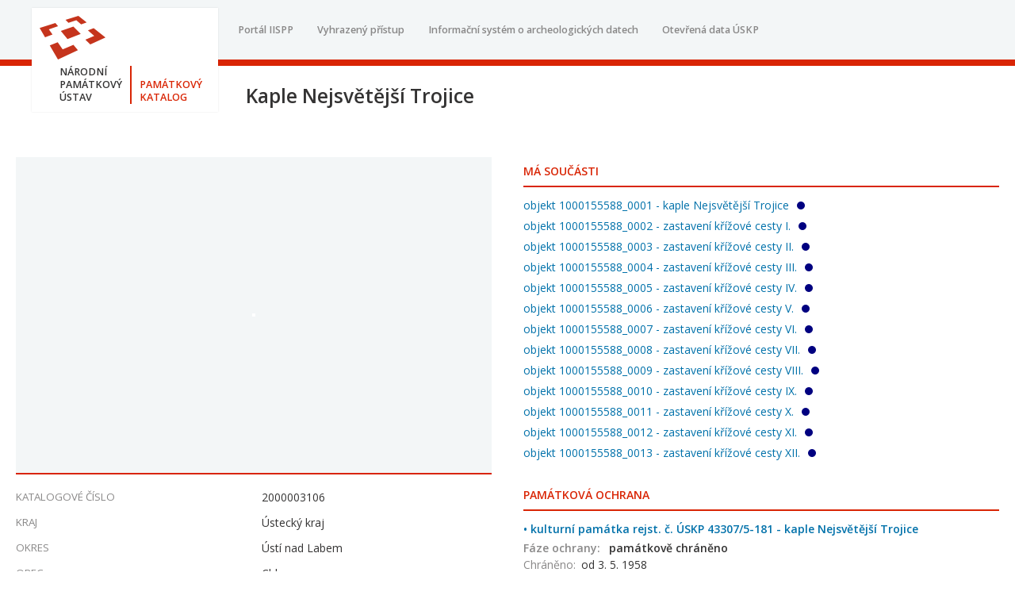

--- FILE ---
content_type: text/html; charset=utf-8
request_url: https://pamatkovykatalog.cz/kaple-nejsvetejsi-trojice-22858783
body_size: 3119
content:
<!DOCTYPE html>
<html>
	<head>
		<meta charset="utf-8" />
		<meta http-equiv="X-UA-Compatible" content="IE=edge" />
		<meta name="viewport" content="width=device-width, initial-scale=1, maximum-scale=1, user-scalable=no" />
		<title>kaple Nejsvětější Trojice - Památkový Katalog</title>
		<link rel="stylesheet" href="https://fonts.googleapis.com/css?family=Open+Sans:400,600&subset=latin-ext" />
		<link rel="stylesheet" href="https://use.fontawesome.com/releases/v5.3.1/css/all.css" integrity="sha384-mzrmE5qonljUremFsqc01SB46JvROS7bZs3IO2EmfFsd15uHvIt+Y8vEf7N7fWAU" crossorigin="anonymous">
		<link rel="stylesheet" type="text/css" href="/style.css?v=3.1.0" />
	</head>
	<body>
		<noscript>
			<p style="
				display: flex;
				justify-content: center;
				align-items: center;
				min-height: 100vh;
				font-size: 3rem;
				text-align: center;
				padding: 50px;
			">
				Pro správnou funkci portálu si ve svém prohlížeči povolte JavaScript.
			</p>
		</noscript>
		<div id="app">
	<section style="opacity: 0" vocab="http://schema.org/" typeof="Place" resource="#prvek-2000003106">
		<meta property="url" name="url" content="https://www.pamatkovykatalog.cz/kaple-nejsvetejsi-trojice-22858783" />
		<meta property="address" typeof="PostalAddress">
			<meta property="addressLocality" name="addressLocality" content="Chlumec" />
			<meta property="addressRegion" name="addressRegion" content="Ústecký kraj" />
			<meta property="addressCountry" name="addressCountry" content="CZ" />
		</meta>
		<h1>
			kaple Nejsvětější Trojice
		</h1>
		<p>
			Křížová cesta v současnosti začíná u kostela sv. Havla na chlumeckém náměstí a pak pozvolna stoupá a spirálově se obtáčí kolem čedičového kopce Horka až na jeho vrchol k barokní kapli Nejsvětější Trojice postavené v letech 1690 – 1691 J. B. Matheyem a v roce 1838 upravené na rodinnou hrobku rodu Westphalen – Fürstenberg.

Před hlavním jihovýchodním průčelím kostela sv. Havla se po stranách předstupující věže se vstupním portálem nacházejí dvě zastavení křížové cesty, která byla do tohoto prostoru druhotně přemístěná v souvislosti se stavbou vodárny koncem 20. století (mělo by jít o zastavení č. 4 „Kristus Pán potkává P. Marii“ a zastavení č. 7 „Kristus Pán padá podruhé pod křížem“). 
     
Další výklenkové kaple nalezneme v původní poloze při značené zpevněné cestě vedoucí na vrch Horka. Již při jejím začátku, v jižní části cesty, jsou vztyčena čtyři zastavení, v severní části spirály je osazeno další zastavení. 
    
Před vrcholem u šestého zastavení, pod nově vybudovanou vodárnou, dnešní trasa křížové cesty uhýbá z původně vytyčené. Ta v minulosti vedla na vrchol kopce Horka přímo k jihozápadnímu vchodu kaple Nejsvětější Trojice postavené na půdorysu rovnostranného trojúhelníka. Její jednotlivé strany jsou v ose zvýrazněny mělce předstupujícími středovými rizality lemovanými srostlicemi toskánských pilastrů, provedením shodných s pilastry nárožními. Pilastry vynášejí kladí s výrazně vysazenou korunní římsou, nad rizality završenou křížem zakončeným trojbokým frontonem. V osách rizalitů jsou nad sebou umístěny pravoúhlé portály, niky (jihozápadní osazena eklektickou mramorovou sochou Krista) a obdélné okno. Nároží nad římsou jsou zdůrazněna trojbokými, jehlancovitě završenými nástavci (s větracími otvory), vrchol báně pak vnějškově trojbokou zděnou lucernou s okny na jednotlivých stranách. Kupolovitě završený půdorysně šestiboký interiér (vzniklý vložením rohových schodišť) zdobí malířská výzdoba s tematikou chvalozpěvu Te Deum. 

Lehce pod vrcholem, při dnes již neužívaném zarostlém posledním úseku cesty, se nalézá další zastavení, které je umístěno přibližně pod informační cedulí u původního vstupu do rodové hrobky.

Závěrečná čtyři zastavení jsou podkovovitě soustředěna na východním okraji vrcholové plochy návrší a poslední 14. zastavení se nachází při cestě stáčející se zpět k hrobce pod kaplí.

Čtrnáct zastavení křížové cesty tvoří pískovcové výklenkové kapličky, které jsou postaveny na obdélném půdorysu. Na kvádrovém soklu s římsou je usazeno samotné těleso kaple s nikou zakončenou segmentovým obloukem. Kaple vrcholí půlkruhově okřídleným frontonem s vytesaným křížkem latinského tvaru uprostřed.
Ve výklencích byly v minulosti osazeny terakotové reliéfy z produkce Mayerova mnichovského uměleckého ústavu (na fotografii z roku 2003 byl u druhého zastavení ještě osazen poslední dochovaný terakotový reliéf s námětem „Kristus Pán padá podruhé pod křížem“). Při oslavách některých významných svátků nebo výročí bitev bývají ve výklencích umístěny novodobé malované výjevy z Kristova života na dřevěných deskách. 
Jednotlivá zastavení byla doplněna jednoduchými kamennými klekátky (před některými zastaveními se klekátka nedochovala).

		</p>
	</section>
		</div>
		<script>
			window.pkConfig = {
				appVersion: "3.1.0",
				testEnviroment: false,
				gaEnabled: false,
				iisppUrls: {
					portal: "https://iispp.npu.cz",
					internal: "https://iispp.npu.cz/katalog",
					sas: "http://isad.npu.cz/",
				},
				openDataDate: null,
			};
			document.addEventListener("DOMContentLoaded", function(event) {
				const nav = document.getElementById('navbar');
				const navBarToggle = document.getElementById('js-navbar-toggle');
				navBarToggle.addEventListener('click', () => {
					nav.classList.toggle('active');
				});
			});

		</script>
			<script src="/app.min.js?v=3.1.0"></script>
			<script async src="https://www.googletagmanager.com/gtag/js?id=UA-74496605-9"></script>
			<script>
				window.dataLayer = window.dataLayer || [];
				function gtag() {
					dataLayer.push(arguments);
				}

				function analyticsPageView() {
					gtag('config', 'UA-74496605-9', {
						'page_title' : window.document.title,
						'page_location': window.location.toString(),
					});
				}

				gtag('js', new Date());
				analyticsPageView();
			</script>
	</body>
</html>


--- FILE ---
content_type: application/javascript
request_url: https://pamatkovykatalog.cz/app.min.js?v=3.1.0
body_size: 213449
content:
/*! For license information please see app.min.js.LICENSE.txt */
(()=>{var e={5897:(e,t,n)=>{"use strict";t.__esModule=!0;var r=n(7294),o=(a(r),a(n(5697))),i=a(n(7815));function a(e){return e&&e.__esModule?e:{default:e}}function s(e,t){if(!(e instanceof t))throw new TypeError("Cannot call a class as a function")}function l(e,t){if(!e)throw new ReferenceError("this hasn't been initialised - super() hasn't been called");return!t||"object"!=typeof t&&"function"!=typeof t?e:t}function u(e,t){if("function"!=typeof t&&null!==t)throw new TypeError("Super expression must either be null or a function, not "+typeof t);e.prototype=Object.create(t&&t.prototype,{constructor:{value:e,enumerable:!1,writable:!0,configurable:!0}}),t&&(Object.setPrototypeOf?Object.setPrototypeOf(e,t):e.__proto__=t)}a(n(2473));var c=1073741823;t.default=function(e,t){var n,a,p="__create-react-context-"+(0,i.default)()+"__",f=function(e){function n(){var t,r,o,i;s(this,n);for(var a=arguments.length,u=Array(a),c=0;c<a;c++)u[c]=arguments[c];return t=r=l(this,e.call.apply(e,[this].concat(u))),r.emitter=(o=r.props.value,i=[],{on:function(e){i.push(e)},off:function(e){i=i.filter((function(t){return t!==e}))},get:function(){return o},set:function(e,t){o=e,i.forEach((function(e){return e(o,t)}))}}),l(r,t)}return u(n,e),n.prototype.getChildContext=function(){var e;return(e={})[p]=this.emitter,e},n.prototype.componentWillReceiveProps=function(e){if(this.props.value!==e.value){var n=this.props.value,r=e.value,o=void 0;((i=n)===(a=r)?0!==i||1/i==1/a:i!=i&&a!=a)?o=0:(o="function"==typeof t?t(n,r):c,0!=(o|=0)&&this.emitter.set(e.value,o))}var i,a},n.prototype.render=function(){return this.props.children},n}(r.Component);f.childContextTypes=((n={})[p]=o.default.object.isRequired,n);var d=function(t){function n(){var e,r;s(this,n);for(var o=arguments.length,i=Array(o),a=0;a<o;a++)i[a]=arguments[a];return e=r=l(this,t.call.apply(t,[this].concat(i))),r.state={value:r.getValue()},r.onUpdate=function(e,t){0!=((0|r.observedBits)&t)&&r.setState({value:r.getValue()})},l(r,e)}return u(n,t),n.prototype.componentWillReceiveProps=function(e){var t=e.observedBits;this.observedBits=null==t?c:t},n.prototype.componentDidMount=function(){this.context[p]&&this.context[p].on(this.onUpdate);var e=this.props.observedBits;this.observedBits=null==e?c:e},n.prototype.componentWillUnmount=function(){this.context[p]&&this.context[p].off(this.onUpdate)},n.prototype.getValue=function(){return this.context[p]?this.context[p].get():e},n.prototype.render=function(){return(e=this.props.children,Array.isArray(e)?e[0]:e)(this.state.value);var e},n}(r.Component);return d.contextTypes=((a={})[p]=o.default.object,a),{Provider:f,Consumer:d}},e.exports=t.default},8740:(e,t,n)=>{"use strict";t.__esModule=!0;var r=i(n(7294)),o=i(n(5897));function i(e){return e&&e.__esModule?e:{default:e}}t.default=r.default.createContext||o.default,e.exports=t.default},5654:function(e,t,n){!function(t){"use strict";var n,r=Object.prototype,o=r.hasOwnProperty,i="function"==typeof Symbol?Symbol:{},a=i.iterator||"@@iterator",s=i.asyncIterator||"@@asyncIterator",l=i.toStringTag||"@@toStringTag",u=t.regeneratorRuntime;if(u)e.exports=u;else{(u=t.regeneratorRuntime=e.exports).wrap=b;var c="suspendedStart",p="suspendedYield",f="executing",d="completed",h={},m={};m[a]=function(){return this};var y=Object.getPrototypeOf,v=y&&y(y(D([])));v&&v!==r&&o.call(v,a)&&(m=v);var g=S.prototype=w.prototype=Object.create(m);E.prototype=g.constructor=S,S.constructor=E,S[l]=E.displayName="GeneratorFunction",u.isGeneratorFunction=function(e){var t="function"==typeof e&&e.constructor;return!!t&&(t===E||"GeneratorFunction"===(t.displayName||t.name))},u.mark=function(e){return Object.setPrototypeOf?Object.setPrototypeOf(e,S):(e.__proto__=S,l in e||(e[l]="GeneratorFunction")),e.prototype=Object.create(g),e},u.awrap=function(e){return{__await:e}},k(O.prototype),O.prototype[s]=function(){return this},u.AsyncIterator=O,u.async=function(e,t,n,r){var o=new O(b(e,t,n,r));return u.isGeneratorFunction(t)?o:o.next().then((function(e){return e.done?e.value:o.next()}))},k(g),g[l]="Generator",g[a]=function(){return this},g.toString=function(){return"[object Generator]"},u.keys=function(e){var t=[];for(var n in e)t.push(n);return t.reverse(),function n(){for(;t.length;){var r=t.pop();if(r in e)return n.value=r,n.done=!1,n}return n.done=!0,n}},u.values=D,C.prototype={constructor:C,reset:function(e){if(this.prev=0,this.next=0,this.sent=this._sent=n,this.done=!1,this.delegate=null,this.method="next",this.arg=n,this.tryEntries.forEach(T),!e)for(var t in this)"t"===t.charAt(0)&&o.call(this,t)&&!isNaN(+t.slice(1))&&(this[t]=n)},stop:function(){this.done=!0;var e=this.tryEntries[0].completion;if("throw"===e.type)throw e.arg;return this.rval},dispatchException:function(e){if(this.done)throw e;var t=this;function r(r,o){return s.type="throw",s.arg=e,t.next=r,o&&(t.method="next",t.arg=n),!!o}for(var i=this.tryEntries.length-1;i>=0;--i){var a=this.tryEntries[i],s=a.completion;if("root"===a.tryLoc)return r("end");if(a.tryLoc<=this.prev){var l=o.call(a,"catchLoc"),u=o.call(a,"finallyLoc");if(l&&u){if(this.prev<a.catchLoc)return r(a.catchLoc,!0);if(this.prev<a.finallyLoc)return r(a.finallyLoc)}else if(l){if(this.prev<a.catchLoc)return r(a.catchLoc,!0)}else{if(!u)throw new Error("try statement without catch or finally");if(this.prev<a.finallyLoc)return r(a.finallyLoc)}}}},abrupt:function(e,t){for(var n=this.tryEntries.length-1;n>=0;--n){var r=this.tryEntries[n];if(r.tryLoc<=this.prev&&o.call(r,"finallyLoc")&&this.prev<r.finallyLoc){var i=r;break}}i&&("break"===e||"continue"===e)&&i.tryLoc<=t&&t<=i.finallyLoc&&(i=null);var a=i?i.completion:{};return a.type=e,a.arg=t,i?(this.method="next",this.next=i.finallyLoc,h):this.complete(a)},complete:function(e,t){if("throw"===e.type)throw e.arg;return"break"===e.type||"continue"===e.type?this.next=e.arg:"return"===e.type?(this.rval=this.arg=e.arg,this.method="return",this.next="end"):"normal"===e.type&&t&&(this.next=t),h},finish:function(e){for(var t=this.tryEntries.length-1;t>=0;--t){var n=this.tryEntries[t];if(n.finallyLoc===e)return this.complete(n.completion,n.afterLoc),T(n),h}},catch:function(e){for(var t=this.tryEntries.length-1;t>=0;--t){var n=this.tryEntries[t];if(n.tryLoc===e){var r=n.completion;if("throw"===r.type){var o=r.arg;T(n)}return o}}throw new Error("illegal catch attempt")},delegateYield:function(e,t,r){return this.delegate={iterator:D(e),resultName:t,nextLoc:r},"next"===this.method&&(this.arg=n),h}}}function b(e,t,n,r){var o=t&&t.prototype instanceof w?t:w,i=Object.create(o.prototype),a=new C(r||[]);return i._invoke=function(e,t,n){var r=c;return function(o,i){if(r===f)throw new Error("Generator is already running");if(r===d){if("throw"===o)throw i;return N()}for(n.method=o,n.arg=i;;){var a=n.delegate;if(a){var s=x(a,n);if(s){if(s===h)continue;return s}}if("next"===n.method)n.sent=n._sent=n.arg;else if("throw"===n.method){if(r===c)throw r=d,n.arg;n.dispatchException(n.arg)}else"return"===n.method&&n.abrupt("return",n.arg);r=f;var l=_(e,t,n);if("normal"===l.type){if(r=n.done?d:p,l.arg===h)continue;return{value:l.arg,done:n.done}}"throw"===l.type&&(r=d,n.method="throw",n.arg=l.arg)}}}(e,n,a),i}function _(e,t,n){try{return{type:"normal",arg:e.call(t,n)}}catch(e){return{type:"throw",arg:e}}}function w(){}function E(){}function S(){}function k(e){["next","throw","return"].forEach((function(t){e[t]=function(e){return this._invoke(t,e)}}))}function O(e){function n(t,r,i,a){var s=_(e[t],e,r);if("throw"!==s.type){var l=s.arg,u=l.value;return u&&"object"==typeof u&&o.call(u,"__await")?Promise.resolve(u.__await).then((function(e){n("next",e,i,a)}),(function(e){n("throw",e,i,a)})):Promise.resolve(u).then((function(e){l.value=e,i(l)}),a)}a(s.arg)}var r;"object"==typeof t.process&&t.process.domain&&(n=t.process.domain.bind(n)),this._invoke=function(e,t){function o(){return new Promise((function(r,o){n(e,t,r,o)}))}return r=r?r.then(o,o):o()}}function x(e,t){var r=e.iterator[t.method];if(r===n){if(t.delegate=null,"throw"===t.method){if(e.iterator.return&&(t.method="return",t.arg=n,x(e,t),"throw"===t.method))return h;t.method="throw",t.arg=new TypeError("The iterator does not provide a 'throw' method")}return h}var o=_(r,e.iterator,t.arg);if("throw"===o.type)return t.method="throw",t.arg=o.arg,t.delegate=null,h;var i=o.arg;return i?i.done?(t[e.resultName]=i.value,t.next=e.nextLoc,"return"!==t.method&&(t.method="next",t.arg=n),t.delegate=null,h):i:(t.method="throw",t.arg=new TypeError("iterator result is not an object"),t.delegate=null,h)}function P(e){var t={tryLoc:e[0]};1 in e&&(t.catchLoc=e[1]),2 in e&&(t.finallyLoc=e[2],t.afterLoc=e[3]),this.tryEntries.push(t)}function T(e){var t=e.completion||{};t.type="normal",delete t.arg,e.completion=t}function C(e){this.tryEntries=[{tryLoc:"root"}],e.forEach(P,this),this.reset(!0)}function D(e){if(e){var t=e[a];if(t)return t.call(e);if("function"==typeof e.next)return e;if(!isNaN(e.length)){var r=-1,i=function t(){for(;++r<e.length;)if(o.call(e,r))return t.value=e[r],t.done=!1,t;return t.value=n,t.done=!0,t};return i.next=i}}return{next:N}}function N(){return{value:n,done:!0}}}("object"==typeof n.g?n.g:"object"==typeof window?window:"object"==typeof self?self:this)},1924:(e,t,n)=>{"use strict";var r=n(210),o=n(5559),i=o(r("String.prototype.indexOf"));e.exports=function(e,t){var n=r(e,!!t);return"function"==typeof n&&i(e,".prototype.")>-1?o(n):n}},5559:(e,t,n)=>{"use strict";var r=n(8612),o=n(210),i=o("%Function.prototype.apply%"),a=o("%Function.prototype.call%"),s=o("%Reflect.apply%",!0)||r.call(a,i),l=o("%Object.getOwnPropertyDescriptor%",!0),u=o("%Object.defineProperty%",!0),c=o("%Math.max%");if(u)try{u({},"a",{value:1})}catch(e){u=null}e.exports=function(e){var t=s(r,a,arguments);return l&&u&&l(t,"length").configurable&&u(t,"length",{value:1+c(0,e.length-(arguments.length-1))}),t};var p=function(){return s(r,i,arguments)};u?u(e.exports,"apply",{value:p}):e.exports.apply=p},4184:(e,t)=>{var n;!function(){"use strict";var r={}.hasOwnProperty;function o(){for(var e=[],t=0;t<arguments.length;t++){var n=arguments[t];if(n){var i=typeof n;if("string"===i||"number"===i)e.push(n);else if(Array.isArray(n)){if(n.length){var a=o.apply(null,n);a&&e.push(a)}}else if("object"===i){if(n.toString!==Object.prototype.toString&&!n.toString.toString().includes("[native code]")){e.push(n.toString());continue}for(var s in n)r.call(n,s)&&n[s]&&e.push(s)}}}return e.join(" ")}e.exports?(o.default=o,e.exports=o):void 0===(n=function(){return o}.apply(t,[]))||(e.exports=n)}()},7694:(e,t,n)=>{n(1761),e.exports=n(5645).RegExp.escape},4963:e=>{e.exports=function(e){if("function"!=typeof e)throw TypeError(e+" is not a function!");return e}},3365:(e,t,n)=>{var r=n(2032);e.exports=function(e,t){if("number"!=typeof e&&"Number"!=r(e))throw TypeError(t);return+e}},7722:(e,t,n)=>{var r=n(6314)("unscopables"),o=Array.prototype;null==o[r]&&n(7728)(o,r,{}),e.exports=function(e){o[r][e]=!0}},6793:(e,t,n)=>{"use strict";var r=n(4496)(!0);e.exports=function(e,t,n){return t+(n?r(e,t).length:1)}},3328:e=>{e.exports=function(e,t,n,r){if(!(e instanceof t)||void 0!==r&&r in e)throw TypeError(n+": incorrect invocation!");return e}},7007:(e,t,n)=>{var r=n(5286);e.exports=function(e){if(!r(e))throw TypeError(e+" is not an object!");return e}},5216:(e,t,n)=>{"use strict";var r=n(508),o=n(2337),i=n(875);e.exports=[].copyWithin||function(e,t){var n=r(this),a=i(n.length),s=o(e,a),l=o(t,a),u=arguments.length>2?arguments[2]:void 0,c=Math.min((void 0===u?a:o(u,a))-l,a-s),p=1;for(l<s&&s<l+c&&(p=-1,l+=c-1,s+=c-1);c-- >0;)l in n?n[s]=n[l]:delete n[s],s+=p,l+=p;return n}},6852:(e,t,n)=>{"use strict";var r=n(508),o=n(2337),i=n(875);e.exports=function(e){for(var t=r(this),n=i(t.length),a=arguments.length,s=o(a>1?arguments[1]:void 0,n),l=a>2?arguments[2]:void 0,u=void 0===l?n:o(l,n);u>s;)t[s++]=e;return t}},9490:(e,t,n)=>{var r=n(3531);e.exports=function(e,t){var n=[];return r(e,!1,n.push,n,t),n}},9315:(e,t,n)=>{var r=n(2110),o=n(875),i=n(2337);e.exports=function(e){return function(t,n,a){var s,l=r(t),u=o(l.length),c=i(a,u);if(e&&n!=n){for(;u>c;)if((s=l[c++])!=s)return!0}else for(;u>c;c++)if((e||c in l)&&l[c]===n)return e||c||0;return!e&&-1}}},50:(e,t,n)=>{var r=n(741),o=n(9797),i=n(508),a=n(875),s=n(6886);e.exports=function(e,t){var n=1==e,l=2==e,u=3==e,c=4==e,p=6==e,f=5==e||p,d=t||s;return function(t,s,h){for(var m,y,v=i(t),g=o(v),b=r(s,h,3),_=a(g.length),w=0,E=n?d(t,_):l?d(t,0):void 0;_>w;w++)if((f||w in g)&&(y=b(m=g[w],w,v),e))if(n)E[w]=y;else if(y)switch(e){case 3:return!0;case 5:return m;case 6:return w;case 2:E.push(m)}else if(c)return!1;return p?-1:u||c?c:E}}},7628:(e,t,n)=>{var r=n(4963),o=n(508),i=n(9797),a=n(875);e.exports=function(e,t,n,s,l){r(t);var u=o(e),c=i(u),p=a(u.length),f=l?p-1:0,d=l?-1:1;if(n<2)for(;;){if(f in c){s=c[f],f+=d;break}if(f+=d,l?f<0:p<=f)throw TypeError("Reduce of empty array with no initial value")}for(;l?f>=0:p>f;f+=d)f in c&&(s=t(s,c[f],f,u));return s}},2736:(e,t,n)=>{var r=n(5286),o=n(4302),i=n(6314)("species");e.exports=function(e){var t;return o(e)&&("function"!=typeof(t=e.constructor)||t!==Array&&!o(t.prototype)||(t=void 0),r(t)&&null===(t=t[i])&&(t=void 0)),void 0===t?Array:t}},6886:(e,t,n)=>{var r=n(2736);e.exports=function(e,t){return new(r(e))(t)}},4398:(e,t,n)=>{"use strict";var r=n(4963),o=n(5286),i=n(7242),a=[].slice,s={},l=function(e,t,n){if(!(t in s)){for(var r=[],o=0;o<t;o++)r[o]="a["+o+"]";s[t]=Function("F,a","return new F("+r.join(",")+")")}return s[t](e,n)};e.exports=Function.bind||function(e){var t=r(this),n=a.call(arguments,1),s=function(){var r=n.concat(a.call(arguments));return this instanceof s?l(t,r.length,r):i(t,r,e)};return o(t.prototype)&&(s.prototype=t.prototype),s}},1488:(e,t,n)=>{var r=n(2032),o=n(6314)("toStringTag"),i="Arguments"==r(function(){return arguments}());e.exports=function(e){var t,n,a;return void 0===e?"Undefined":null===e?"Null":"string"==typeof(n=function(e,t){try{return e[t]}catch(e){}}(t=Object(e),o))?n:i?r(t):"Object"==(a=r(t))&&"function"==typeof t.callee?"Arguments":a}},2032:e=>{var t={}.toString;e.exports=function(e){return t.call(e).slice(8,-1)}},9824:(e,t,n)=>{"use strict";var r=n(9275).f,o=n(2503),i=n(4408),a=n(741),s=n(3328),l=n(3531),u=n(2923),c=n(5436),p=n(2974),f=n(7057),d=n(4728).fastKey,h=n(1616),m=f?"_s":"size",y=function(e,t){var n,r=d(t);if("F"!==r)return e._i[r];for(n=e._f;n;n=n.n)if(n.k==t)return n};e.exports={getConstructor:function(e,t,n,u){var c=e((function(e,r){s(e,c,t,"_i"),e._t=t,e._i=o(null),e._f=void 0,e._l=void 0,e[m]=0,null!=r&&l(r,n,e[u],e)}));return i(c.prototype,{clear:function(){for(var e=h(this,t),n=e._i,r=e._f;r;r=r.n)r.r=!0,r.p&&(r.p=r.p.n=void 0),delete n[r.i];e._f=e._l=void 0,e[m]=0},delete:function(e){var n=h(this,t),r=y(n,e);if(r){var o=r.n,i=r.p;delete n._i[r.i],r.r=!0,i&&(i.n=o),o&&(o.p=i),n._f==r&&(n._f=o),n._l==r&&(n._l=i),n[m]--}return!!r},forEach:function(e){h(this,t);for(var n,r=a(e,arguments.length>1?arguments[1]:void 0,3);n=n?n.n:this._f;)for(r(n.v,n.k,this);n&&n.r;)n=n.p},has:function(e){return!!y(h(this,t),e)}}),f&&r(c.prototype,"size",{get:function(){return h(this,t)[m]}}),c},def:function(e,t,n){var r,o,i=y(e,t);return i?i.v=n:(e._l=i={i:o=d(t,!0),k:t,v:n,p:r=e._l,n:void 0,r:!1},e._f||(e._f=i),r&&(r.n=i),e[m]++,"F"!==o&&(e._i[o]=i)),e},getEntry:y,setStrong:function(e,t,n){u(e,t,(function(e,n){this._t=h(e,t),this._k=n,this._l=void 0}),(function(){for(var e=this,t=e._k,n=e._l;n&&n.r;)n=n.p;return e._t&&(e._l=n=n?n.n:e._t._f)?c(0,"keys"==t?n.k:"values"==t?n.v:[n.k,n.v]):(e._t=void 0,c(1))}),n?"entries":"values",!n,!0),p(t)}}},6132:(e,t,n)=>{var r=n(1488),o=n(9490);e.exports=function(e){return function(){if(r(this)!=e)throw TypeError(e+"#toJSON isn't generic");return o(this)}}},3657:(e,t,n)=>{"use strict";var r=n(4408),o=n(4728).getWeak,i=n(7007),a=n(5286),s=n(3328),l=n(3531),u=n(50),c=n(9181),p=n(1616),f=u(5),d=u(6),h=0,m=function(e){return e._l||(e._l=new y)},y=function(){this.a=[]},v=function(e,t){return f(e.a,(function(e){return e[0]===t}))};y.prototype={get:function(e){var t=v(this,e);if(t)return t[1]},has:function(e){return!!v(this,e)},set:function(e,t){var n=v(this,e);n?n[1]=t:this.a.push([e,t])},delete:function(e){var t=d(this.a,(function(t){return t[0]===e}));return~t&&this.a.splice(t,1),!!~t}},e.exports={getConstructor:function(e,t,n,i){var u=e((function(e,r){s(e,u,t,"_i"),e._t=t,e._i=h++,e._l=void 0,null!=r&&l(r,n,e[i],e)}));return r(u.prototype,{delete:function(e){if(!a(e))return!1;var n=o(e);return!0===n?m(p(this,t)).delete(e):n&&c(n,this._i)&&delete n[this._i]},has:function(e){if(!a(e))return!1;var n=o(e);return!0===n?m(p(this,t)).has(e):n&&c(n,this._i)}}),u},def:function(e,t,n){var r=o(i(t),!0);return!0===r?m(e).set(t,n):r[e._i]=n,e},ufstore:m}},5795:(e,t,n)=>{"use strict";var r=n(3816),o=n(2985),i=n(7234),a=n(4408),s=n(4728),l=n(3531),u=n(3328),c=n(5286),p=n(4253),f=n(7462),d=n(2943),h=n(266);e.exports=function(e,t,n,m,y,v){var g=r[e],b=g,_=y?"set":"add",w=b&&b.prototype,E={},S=function(e){var t=w[e];i(w,e,"delete"==e||"has"==e?function(e){return!(v&&!c(e))&&t.call(this,0===e?0:e)}:"get"==e?function(e){return v&&!c(e)?void 0:t.call(this,0===e?0:e)}:"add"==e?function(e){return t.call(this,0===e?0:e),this}:function(e,n){return t.call(this,0===e?0:e,n),this})};if("function"==typeof b&&(v||w.forEach&&!p((function(){(new b).entries().next()})))){var k=new b,O=k[_](v?{}:-0,1)!=k,x=p((function(){k.has(1)})),P=f((function(e){new b(e)})),T=!v&&p((function(){for(var e=new b,t=5;t--;)e[_](t,t);return!e.has(-0)}));P||((b=t((function(t,n){u(t,b,e);var r=h(new g,t,b);return null!=n&&l(n,y,r[_],r),r}))).prototype=w,w.constructor=b),(x||T)&&(S("delete"),S("has"),y&&S("get")),(T||O)&&S(_),v&&w.clear&&delete w.clear}else b=m.getConstructor(t,e,y,_),a(b.prototype,n),s.NEED=!0;return d(b,e),E[e]=b,o(o.G+o.W+o.F*(b!=g),E),v||m.setStrong(b,e,y),b}},5645:e=>{var t=e.exports={version:"2.6.12"};"number"==typeof __e&&(__e=t)},2811:(e,t,n)=>{"use strict";var r=n(9275),o=n(681);e.exports=function(e,t,n){t in e?r.f(e,t,o(0,n)):e[t]=n}},741:(e,t,n)=>{var r=n(4963);e.exports=function(e,t,n){if(r(e),void 0===t)return e;switch(n){case 1:return function(n){return e.call(t,n)};case 2:return function(n,r){return e.call(t,n,r)};case 3:return function(n,r,o){return e.call(t,n,r,o)}}return function(){return e.apply(t,arguments)}}},3537:(e,t,n)=>{"use strict";var r=n(4253),o=Date.prototype.getTime,i=Date.prototype.toISOString,a=function(e){return e>9?e:"0"+e};e.exports=r((function(){return"0385-07-25T07:06:39.999Z"!=i.call(new Date(-50000000000001))}))||!r((function(){i.call(new Date(NaN))}))?function(){if(!isFinite(o.call(this)))throw RangeError("Invalid time value");var e=this,t=e.getUTCFullYear(),n=e.getUTCMilliseconds(),r=t<0?"-":t>9999?"+":"";return r+("00000"+Math.abs(t)).slice(r?-6:-4)+"-"+a(e.getUTCMonth()+1)+"-"+a(e.getUTCDate())+"T"+a(e.getUTCHours())+":"+a(e.getUTCMinutes())+":"+a(e.getUTCSeconds())+"."+(n>99?n:"0"+a(n))+"Z"}:i},870:(e,t,n)=>{"use strict";var r=n(7007),o=n(1689),i="number";e.exports=function(e){if("string"!==e&&e!==i&&"default"!==e)throw TypeError("Incorrect hint");return o(r(this),e!=i)}},1355:e=>{e.exports=function(e){if(null==e)throw TypeError("Can't call method on  "+e);return e}},7057:(e,t,n)=>{e.exports=!n(4253)((function(){return 7!=Object.defineProperty({},"a",{get:function(){return 7}}).a}))},2457:(e,t,n)=>{var r=n(5286),o=n(3816).document,i=r(o)&&r(o.createElement);e.exports=function(e){return i?o.createElement(e):{}}},4430:e=>{e.exports="constructor,hasOwnProperty,isPrototypeOf,propertyIsEnumerable,toLocaleString,toString,valueOf".split(",")},5541:(e,t,n)=>{var r=n(7184),o=n(4548),i=n(4682);e.exports=function(e){var t=r(e),n=o.f;if(n)for(var a,s=n(e),l=i.f,u=0;s.length>u;)l.call(e,a=s[u++])&&t.push(a);return t}},2985:(e,t,n)=>{var r=n(3816),o=n(5645),i=n(7728),a=n(7234),s=n(741),l="prototype",u=function(e,t,n){var c,p,f,d,h=e&u.F,m=e&u.G,y=e&u.S,v=e&u.P,g=e&u.B,b=m?r:y?r[t]||(r[t]={}):(r[t]||{})[l],_=m?o:o[t]||(o[t]={}),w=_[l]||(_[l]={});for(c in m&&(n=t),n)f=((p=!h&&b&&void 0!==b[c])?b:n)[c],d=g&&p?s(f,r):v&&"function"==typeof f?s(Function.call,f):f,b&&a(b,c,f,e&u.U),_[c]!=f&&i(_,c,d),v&&w[c]!=f&&(w[c]=f)};r.core=o,u.F=1,u.G=2,u.S=4,u.P=8,u.B=16,u.W=32,u.U=64,u.R=128,e.exports=u},8852:(e,t,n)=>{var r=n(6314)("match");e.exports=function(e){var t=/./;try{"/./"[e](t)}catch(n){try{return t[r]=!1,!"/./"[e](t)}catch(e){}}return!0}},4253:e=>{e.exports=function(e){try{return!!e()}catch(e){return!0}}},8082:(e,t,n)=>{"use strict";n(8269);var r=n(7234),o=n(7728),i=n(4253),a=n(1355),s=n(6314),l=n(1165),u=s("species"),c=!i((function(){var e=/./;return e.exec=function(){var e=[];return e.groups={a:"7"},e},"7"!=="".replace(e,"$<a>")})),p=function(){var e=/(?:)/,t=e.exec;e.exec=function(){return t.apply(this,arguments)};var n="ab".split(e);return 2===n.length&&"a"===n[0]&&"b"===n[1]}();e.exports=function(e,t,n){var f=s(e),d=!i((function(){var t={};return t[f]=function(){return 7},7!=""[e](t)})),h=d?!i((function(){var t=!1,n=/a/;return n.exec=function(){return t=!0,null},"split"===e&&(n.constructor={},n.constructor[u]=function(){return n}),n[f](""),!t})):void 0;if(!d||!h||"replace"===e&&!c||"split"===e&&!p){var m=/./[f],y=n(a,f,""[e],(function(e,t,n,r,o){return t.exec===l?d&&!o?{done:!0,value:m.call(t,n,r)}:{done:!0,value:e.call(n,t,r)}:{done:!1}})),v=y[0],g=y[1];r(String.prototype,e,v),o(RegExp.prototype,f,2==t?function(e,t){return g.call(e,this,t)}:function(e){return g.call(e,this)})}}},3218:(e,t,n)=>{"use strict";var r=n(7007);e.exports=function(){var e=r(this),t="";return e.global&&(t+="g"),e.ignoreCase&&(t+="i"),e.multiline&&(t+="m"),e.unicode&&(t+="u"),e.sticky&&(t+="y"),t}},3325:(e,t,n)=>{"use strict";var r=n(4302),o=n(5286),i=n(875),a=n(741),s=n(6314)("isConcatSpreadable");e.exports=function e(t,n,l,u,c,p,f,d){for(var h,m,y=c,v=0,g=!!f&&a(f,d,3);v<u;){if(v in l){if(h=g?g(l[v],v,n):l[v],m=!1,o(h)&&(m=void 0!==(m=h[s])?!!m:r(h)),m&&p>0)y=e(t,n,h,i(h.length),y,p-1)-1;else{if(y>=9007199254740991)throw TypeError();t[y]=h}y++}v++}return y}},3531:(e,t,n)=>{var r=n(741),o=n(8851),i=n(6555),a=n(7007),s=n(875),l=n(9002),u={},c={},p=e.exports=function(e,t,n,p,f){var d,h,m,y,v=f?function(){return e}:l(e),g=r(n,p,t?2:1),b=0;if("function"!=typeof v)throw TypeError(e+" is not iterable!");if(i(v)){for(d=s(e.length);d>b;b++)if((y=t?g(a(h=e[b])[0],h[1]):g(e[b]))===u||y===c)return y}else for(m=v.call(e);!(h=m.next()).done;)if((y=o(m,g,h.value,t))===u||y===c)return y};p.BREAK=u,p.RETURN=c},18:(e,t,n)=>{e.exports=n(3825)("native-function-to-string",Function.toString)},3816:e=>{var t=e.exports="undefined"!=typeof window&&window.Math==Math?window:"undefined"!=typeof self&&self.Math==Math?self:Function("return this")();"number"==typeof __g&&(__g=t)},9181:e=>{var t={}.hasOwnProperty;e.exports=function(e,n){return t.call(e,n)}},7728:(e,t,n)=>{var r=n(9275),o=n(681);e.exports=n(7057)?function(e,t,n){return r.f(e,t,o(1,n))}:function(e,t,n){return e[t]=n,e}},639:(e,t,n)=>{var r=n(3816).document;e.exports=r&&r.documentElement},1734:(e,t,n)=>{e.exports=!n(7057)&&!n(4253)((function(){return 7!=Object.defineProperty(n(2457)("div"),"a",{get:function(){return 7}}).a}))},266:(e,t,n)=>{var r=n(5286),o=n(7375).set;e.exports=function(e,t,n){var i,a=t.constructor;return a!==n&&"function"==typeof a&&(i=a.prototype)!==n.prototype&&r(i)&&o&&o(e,i),e}},7242:e=>{e.exports=function(e,t,n){var r=void 0===n;switch(t.length){case 0:return r?e():e.call(n);case 1:return r?e(t[0]):e.call(n,t[0]);case 2:return r?e(t[0],t[1]):e.call(n,t[0],t[1]);case 3:return r?e(t[0],t[1],t[2]):e.call(n,t[0],t[1],t[2]);case 4:return r?e(t[0],t[1],t[2],t[3]):e.call(n,t[0],t[1],t[2],t[3])}return e.apply(n,t)}},9797:(e,t,n)=>{var r=n(2032);e.exports=Object("z").propertyIsEnumerable(0)?Object:function(e){return"String"==r(e)?e.split(""):Object(e)}},6555:(e,t,n)=>{var r=n(2803),o=n(6314)("iterator"),i=Array.prototype;e.exports=function(e){return void 0!==e&&(r.Array===e||i[o]===e)}},4302:(e,t,n)=>{var r=n(2032);e.exports=Array.isArray||function(e){return"Array"==r(e)}},8367:(e,t,n)=>{var r=n(5286),o=Math.floor;e.exports=function(e){return!r(e)&&isFinite(e)&&o(e)===e}},5286:e=>{e.exports=function(e){return"object"==typeof e?null!==e:"function"==typeof e}},5364:(e,t,n)=>{var r=n(5286),o=n(2032),i=n(6314)("match");e.exports=function(e){var t;return r(e)&&(void 0!==(t=e[i])?!!t:"RegExp"==o(e))}},8851:(e,t,n)=>{var r=n(7007);e.exports=function(e,t,n,o){try{return o?t(r(n)[0],n[1]):t(n)}catch(t){var i=e.return;throw void 0!==i&&r(i.call(e)),t}}},9988:(e,t,n)=>{"use strict";var r=n(2503),o=n(681),i=n(2943),a={};n(7728)(a,n(6314)("iterator"),(function(){return this})),e.exports=function(e,t,n){e.prototype=r(a,{next:o(1,n)}),i(e,t+" Iterator")}},2923:(e,t,n)=>{"use strict";var r=n(4461),o=n(2985),i=n(7234),a=n(7728),s=n(2803),l=n(9988),u=n(2943),c=n(468),p=n(6314)("iterator"),f=!([].keys&&"next"in[].keys()),d="keys",h="values",m=function(){return this};e.exports=function(e,t,n,y,v,g,b){l(n,t,y);var _,w,E,S=function(e){if(!f&&e in P)return P[e];switch(e){case d:case h:return function(){return new n(this,e)}}return function(){return new n(this,e)}},k=t+" Iterator",O=v==h,x=!1,P=e.prototype,T=P[p]||P["@@iterator"]||v&&P[v],C=T||S(v),D=v?O?S("entries"):C:void 0,N="Array"==t&&P.entries||T;if(N&&(E=c(N.call(new e)))!==Object.prototype&&E.next&&(u(E,k,!0),r||"function"==typeof E[p]||a(E,p,m)),O&&T&&T.name!==h&&(x=!0,C=function(){return T.call(this)}),r&&!b||!f&&!x&&P[p]||a(P,p,C),s[t]=C,s[k]=m,v)if(_={values:O?C:S(h),keys:g?C:S(d),entries:D},b)for(w in _)w in P||i(P,w,_[w]);else o(o.P+o.F*(f||x),t,_);return _}},7462:(e,t,n)=>{var r=n(6314)("iterator"),o=!1;try{var i=[7][r]();i.return=function(){o=!0},Array.from(i,(function(){throw 2}))}catch(e){}e.exports=function(e,t){if(!t&&!o)return!1;var n=!1;try{var i=[7],a=i[r]();a.next=function(){return{done:n=!0}},i[r]=function(){return a},e(i)}catch(e){}return n}},5436:e=>{e.exports=function(e,t){return{value:t,done:!!e}}},2803:e=>{e.exports={}},4461:e=>{e.exports=!1},3086:e=>{var t=Math.expm1;e.exports=!t||t(10)>22025.465794806718||t(10)<22025.465794806718||-2e-17!=t(-2e-17)?function(e){return 0==(e=+e)?e:e>-1e-6&&e<1e-6?e+e*e/2:Math.exp(e)-1}:t},4934:(e,t,n)=>{var r=n(1801),o=Math.pow,i=o(2,-52),a=o(2,-23),s=o(2,127)*(2-a),l=o(2,-126);e.exports=Math.fround||function(e){var t,n,o=Math.abs(e),u=r(e);return o<l?u*(o/l/a+1/i-1/i)*l*a:(n=(t=(1+a/i)*o)-(t-o))>s||n!=n?u*(1/0):u*n}},6206:e=>{e.exports=Math.log1p||function(e){return(e=+e)>-1e-8&&e<1e-8?e-e*e/2:Math.log(1+e)}},8757:e=>{e.exports=Math.scale||function(e,t,n,r,o){return 0===arguments.length||e!=e||t!=t||n!=n||r!=r||o!=o?NaN:e===1/0||e===-1/0?e:(e-t)*(o-r)/(n-t)+r}},1801:e=>{e.exports=Math.sign||function(e){return 0==(e=+e)||e!=e?e:e<0?-1:1}},4728:(e,t,n)=>{var r=n(3953)("meta"),o=n(5286),i=n(9181),a=n(9275).f,s=0,l=Object.isExtensible||function(){return!0},u=!n(4253)((function(){return l(Object.preventExtensions({}))})),c=function(e){a(e,r,{value:{i:"O"+ ++s,w:{}}})},p=e.exports={KEY:r,NEED:!1,fastKey:function(e,t){if(!o(e))return"symbol"==typeof e?e:("string"==typeof e?"S":"P")+e;if(!i(e,r)){if(!l(e))return"F";if(!t)return"E";c(e)}return e[r].i},getWeak:function(e,t){if(!i(e,r)){if(!l(e))return!0;if(!t)return!1;c(e)}return e[r].w},onFreeze:function(e){return u&&p.NEED&&l(e)&&!i(e,r)&&c(e),e}}},133:(e,t,n)=>{var r=n(8416),o=n(2985),i=n(3825)("metadata"),a=i.store||(i.store=new(n(147))),s=function(e,t,n){var o=a.get(e);if(!o){if(!n)return;a.set(e,o=new r)}var i=o.get(t);if(!i){if(!n)return;o.set(t,i=new r)}return i};e.exports={store:a,map:s,has:function(e,t,n){var r=s(t,n,!1);return void 0!==r&&r.has(e)},get:function(e,t,n){var r=s(t,n,!1);return void 0===r?void 0:r.get(e)},set:function(e,t,n,r){s(n,r,!0).set(e,t)},keys:function(e,t){var n=s(e,t,!1),r=[];return n&&n.forEach((function(e,t){r.push(t)})),r},key:function(e){return void 0===e||"symbol"==typeof e?e:String(e)},exp:function(e){o(o.S,"Reflect",e)}}},4351:(e,t,n)=>{var r=n(3816),o=n(4193).set,i=r.MutationObserver||r.WebKitMutationObserver,a=r.process,s=r.Promise,l="process"==n(2032)(a);e.exports=function(){var e,t,n,u=function(){var r,o;for(l&&(r=a.domain)&&r.exit();e;){o=e.fn,e=e.next;try{o()}catch(r){throw e?n():t=void 0,r}}t=void 0,r&&r.enter()};if(l)n=function(){a.nextTick(u)};else if(!i||r.navigator&&r.navigator.standalone)if(s&&s.resolve){var c=s.resolve(void 0);n=function(){c.then(u)}}else n=function(){o.call(r,u)};else{var p=!0,f=document.createTextNode("");new i(u).observe(f,{characterData:!0}),n=function(){f.data=p=!p}}return function(r){var o={fn:r,next:void 0};t&&(t.next=o),e||(e=o,n()),t=o}}},3499:(e,t,n)=>{"use strict";var r=n(4963);function o(e){var t,n;this.promise=new e((function(e,r){if(void 0!==t||void 0!==n)throw TypeError("Bad Promise constructor");t=e,n=r})),this.resolve=r(t),this.reject=r(n)}e.exports.f=function(e){return new o(e)}},5345:(e,t,n)=>{"use strict";var r=n(7057),o=n(7184),i=n(4548),a=n(4682),s=n(508),l=n(9797),u=Object.assign;e.exports=!u||n(4253)((function(){var e={},t={},n=Symbol(),r="abcdefghijklmnopqrst";return e[n]=7,r.split("").forEach((function(e){t[e]=e})),7!=u({},e)[n]||Object.keys(u({},t)).join("")!=r}))?function(e,t){for(var n=s(e),u=arguments.length,c=1,p=i.f,f=a.f;u>c;)for(var d,h=l(arguments[c++]),m=p?o(h).concat(p(h)):o(h),y=m.length,v=0;y>v;)d=m[v++],r&&!f.call(h,d)||(n[d]=h[d]);return n}:u},2503:(e,t,n)=>{var r=n(7007),o=n(5588),i=n(4430),a=n(9335)("IE_PROTO"),s=function(){},l="prototype",u=function(){var e,t=n(2457)("iframe"),r=i.length;for(t.style.display="none",n(639).appendChild(t),t.src="javascript:",(e=t.contentWindow.document).open(),e.write("<script>document.F=Object<\/script>"),e.close(),u=e.F;r--;)delete u[l][i[r]];return u()};e.exports=Object.create||function(e,t){var n;return null!==e?(s[l]=r(e),n=new s,s[l]=null,n[a]=e):n=u(),void 0===t?n:o(n,t)}},9275:(e,t,n)=>{var r=n(7007),o=n(1734),i=n(1689),a=Object.defineProperty;t.f=n(7057)?Object.defineProperty:function(e,t,n){if(r(e),t=i(t,!0),r(n),o)try{return a(e,t,n)}catch(e){}if("get"in n||"set"in n)throw TypeError("Accessors not supported!");return"value"in n&&(e[t]=n.value),e}},5588:(e,t,n)=>{var r=n(9275),o=n(7007),i=n(7184);e.exports=n(7057)?Object.defineProperties:function(e,t){o(e);for(var n,a=i(t),s=a.length,l=0;s>l;)r.f(e,n=a[l++],t[n]);return e}},1670:(e,t,n)=>{"use strict";e.exports=n(4461)||!n(4253)((function(){var e=Math.random();__defineSetter__.call(null,e,(function(){})),delete n(3816)[e]}))},8693:(e,t,n)=>{var r=n(4682),o=n(681),i=n(2110),a=n(1689),s=n(9181),l=n(1734),u=Object.getOwnPropertyDescriptor;t.f=n(7057)?u:function(e,t){if(e=i(e),t=a(t,!0),l)try{return u(e,t)}catch(e){}if(s(e,t))return o(!r.f.call(e,t),e[t])}},9327:(e,t,n)=>{var r=n(2110),o=n(616).f,i={}.toString,a="object"==typeof window&&window&&Object.getOwnPropertyNames?Object.getOwnPropertyNames(window):[];e.exports.f=function(e){return a&&"[object Window]"==i.call(e)?function(e){try{return o(e)}catch(e){return a.slice()}}(e):o(r(e))}},616:(e,t,n)=>{var r=n(189),o=n(4430).concat("length","prototype");t.f=Object.getOwnPropertyNames||function(e){return r(e,o)}},4548:(e,t)=>{t.f=Object.getOwnPropertySymbols},468:(e,t,n)=>{var r=n(9181),o=n(508),i=n(9335)("IE_PROTO"),a=Object.prototype;e.exports=Object.getPrototypeOf||function(e){return e=o(e),r(e,i)?e[i]:"function"==typeof e.constructor&&e instanceof e.constructor?e.constructor.prototype:e instanceof Object?a:null}},189:(e,t,n)=>{var r=n(9181),o=n(2110),i=n(9315)(!1),a=n(9335)("IE_PROTO");e.exports=function(e,t){var n,s=o(e),l=0,u=[];for(n in s)n!=a&&r(s,n)&&u.push(n);for(;t.length>l;)r(s,n=t[l++])&&(~i(u,n)||u.push(n));return u}},7184:(e,t,n)=>{var r=n(189),o=n(4430);e.exports=Object.keys||function(e){return r(e,o)}},4682:(e,t)=>{t.f={}.propertyIsEnumerable},3160:(e,t,n)=>{var r=n(2985),o=n(5645),i=n(4253);e.exports=function(e,t){var n=(o.Object||{})[e]||Object[e],a={};a[e]=t(n),r(r.S+r.F*i((function(){n(1)})),"Object",a)}},1131:(e,t,n)=>{var r=n(7057),o=n(7184),i=n(2110),a=n(4682).f;e.exports=function(e){return function(t){for(var n,s=i(t),l=o(s),u=l.length,c=0,p=[];u>c;)n=l[c++],r&&!a.call(s,n)||p.push(e?[n,s[n]]:s[n]);return p}}},7643:(e,t,n)=>{var r=n(616),o=n(4548),i=n(7007),a=n(3816).Reflect;e.exports=a&&a.ownKeys||function(e){var t=r.f(i(e)),n=o.f;return n?t.concat(n(e)):t}},7743:(e,t,n)=>{var r=n(3816).parseFloat,o=n(9599).trim;e.exports=1/r(n(4644)+"-0")!=-1/0?function(e){var t=o(String(e),3),n=r(t);return 0===n&&"-"==t.charAt(0)?-0:n}:r},5960:(e,t,n)=>{var r=n(3816).parseInt,o=n(9599).trim,i=n(4644),a=/^[-+]?0[xX]/;e.exports=8!==r(i+"08")||22!==r(i+"0x16")?function(e,t){var n=o(String(e),3);return r(n,t>>>0||(a.test(n)?16:10))}:r},188:e=>{e.exports=function(e){try{return{e:!1,v:e()}}catch(e){return{e:!0,v:e}}}},94:(e,t,n)=>{var r=n(7007),o=n(5286),i=n(3499);e.exports=function(e,t){if(r(e),o(t)&&t.constructor===e)return t;var n=i.f(e);return(0,n.resolve)(t),n.promise}},681:e=>{e.exports=function(e,t){return{enumerable:!(1&e),configurable:!(2&e),writable:!(4&e),value:t}}},4408:(e,t,n)=>{var r=n(7234);e.exports=function(e,t,n){for(var o in t)r(e,o,t[o],n);return e}},7234:(e,t,n)=>{var r=n(3816),o=n(7728),i=n(9181),a=n(3953)("src"),s=n(18),l="toString",u=(""+s).split(l);n(5645).inspectSource=function(e){return s.call(e)},(e.exports=function(e,t,n,s){var l="function"==typeof n;l&&(i(n,"name")||o(n,"name",t)),e[t]!==n&&(l&&(i(n,a)||o(n,a,e[t]?""+e[t]:u.join(String(t)))),e===r?e[t]=n:s?e[t]?e[t]=n:o(e,t,n):(delete e[t],o(e,t,n)))})(Function.prototype,l,(function(){return"function"==typeof this&&this[a]||s.call(this)}))},7787:(e,t,n)=>{"use strict";var r=n(1488),o=RegExp.prototype.exec;e.exports=function(e,t){var n=e.exec;if("function"==typeof n){var i=n.call(e,t);if("object"!=typeof i)throw new TypeError("RegExp exec method returned something other than an Object or null");return i}if("RegExp"!==r(e))throw new TypeError("RegExp#exec called on incompatible receiver");return o.call(e,t)}},1165:(e,t,n)=>{"use strict";var r,o,i=n(3218),a=RegExp.prototype.exec,s=String.prototype.replace,l=a,u="lastIndex",c=(r=/a/,o=/b*/g,a.call(r,"a"),a.call(o,"a"),0!==r[u]||0!==o[u]),p=void 0!==/()??/.exec("")[1];(c||p)&&(l=function(e){var t,n,r,o,l=this;return p&&(n=new RegExp("^"+l.source+"$(?!\\s)",i.call(l))),c&&(t=l[u]),r=a.call(l,e),c&&r&&(l[u]=l.global?r.index+r[0].length:t),p&&r&&r.length>1&&s.call(r[0],n,(function(){for(o=1;o<arguments.length-2;o++)void 0===arguments[o]&&(r[o]=void 0)})),r}),e.exports=l},5496:e=>{e.exports=function(e,t){var n=t===Object(t)?function(e){return t[e]}:t;return function(t){return String(t).replace(e,n)}}},7195:e=>{e.exports=Object.is||function(e,t){return e===t?0!==e||1/e==1/t:e!=e&&t!=t}},1024:(e,t,n)=>{"use strict";var r=n(2985),o=n(4963),i=n(741),a=n(3531);e.exports=function(e){r(r.S,e,{from:function(e){var t,n,r,s,l=arguments[1];return o(this),(t=void 0!==l)&&o(l),null==e?new this:(n=[],t?(r=0,s=i(l,arguments[2],2),a(e,!1,(function(e){n.push(s(e,r++))}))):a(e,!1,n.push,n),new this(n))}})}},4881:(e,t,n)=>{"use strict";var r=n(2985);e.exports=function(e){r(r.S,e,{of:function(){for(var e=arguments.length,t=new Array(e);e--;)t[e]=arguments[e];return new this(t)}})}},7375:(e,t,n)=>{var r=n(5286),o=n(7007),i=function(e,t){if(o(e),!r(t)&&null!==t)throw TypeError(t+": can't set as prototype!")};e.exports={set:Object.setPrototypeOf||("__proto__"in{}?function(e,t,r){try{(r=n(741)(Function.call,n(8693).f(Object.prototype,"__proto__").set,2))(e,[]),t=!(e instanceof Array)}catch(e){t=!0}return function(e,n){return i(e,n),t?e.__proto__=n:r(e,n),e}}({},!1):void 0),check:i}},2974:(e,t,n)=>{"use strict";var r=n(3816),o=n(9275),i=n(7057),a=n(6314)("species");e.exports=function(e){var t=r[e];i&&t&&!t[a]&&o.f(t,a,{configurable:!0,get:function(){return this}})}},2943:(e,t,n)=>{var r=n(9275).f,o=n(9181),i=n(6314)("toStringTag");e.exports=function(e,t,n){e&&!o(e=n?e:e.prototype,i)&&r(e,i,{configurable:!0,value:t})}},9335:(e,t,n)=>{var r=n(3825)("keys"),o=n(3953);e.exports=function(e){return r[e]||(r[e]=o(e))}},3825:(e,t,n)=>{var r=n(5645),o=n(3816),i="__core-js_shared__",a=o[i]||(o[i]={});(e.exports=function(e,t){return a[e]||(a[e]=void 0!==t?t:{})})("versions",[]).push({version:r.version,mode:n(4461)?"pure":"global",copyright:"© 2020 Denis Pushkarev (zloirock.ru)"})},8364:(e,t,n)=>{var r=n(7007),o=n(4963),i=n(6314)("species");e.exports=function(e,t){var n,a=r(e).constructor;return void 0===a||null==(n=r(a)[i])?t:o(n)}},7717:(e,t,n)=>{"use strict";var r=n(4253);e.exports=function(e,t){return!!e&&r((function(){t?e.call(null,(function(){}),1):e.call(null)}))}},4496:(e,t,n)=>{var r=n(1467),o=n(1355);e.exports=function(e){return function(t,n){var i,a,s=String(o(t)),l=r(n),u=s.length;return l<0||l>=u?e?"":void 0:(i=s.charCodeAt(l))<55296||i>56319||l+1===u||(a=s.charCodeAt(l+1))<56320||a>57343?e?s.charAt(l):i:e?s.slice(l,l+2):a-56320+(i-55296<<10)+65536}}},2094:(e,t,n)=>{var r=n(5364),o=n(1355);e.exports=function(e,t,n){if(r(t))throw TypeError("String#"+n+" doesn't accept regex!");return String(o(e))}},9395:(e,t,n)=>{var r=n(2985),o=n(4253),i=n(1355),a=/"/g,s=function(e,t,n,r){var o=String(i(e)),s="<"+t;return""!==n&&(s+=" "+n+'="'+String(r).replace(a,"&quot;")+'"'),s+">"+o+"</"+t+">"};e.exports=function(e,t){var n={};n[e]=t(s),r(r.P+r.F*o((function(){var t=""[e]('"');return t!==t.toLowerCase()||t.split('"').length>3})),"String",n)}},5442:(e,t,n)=>{var r=n(875),o=n(8595),i=n(1355);e.exports=function(e,t,n,a){var s=String(i(e)),l=s.length,u=void 0===n?" ":String(n),c=r(t);if(c<=l||""==u)return s;var p=c-l,f=o.call(u,Math.ceil(p/u.length));return f.length>p&&(f=f.slice(0,p)),a?f+s:s+f}},8595:(e,t,n)=>{"use strict";var r=n(1467),o=n(1355);e.exports=function(e){var t=String(o(this)),n="",i=r(e);if(i<0||i==1/0)throw RangeError("Count can't be negative");for(;i>0;(i>>>=1)&&(t+=t))1&i&&(n+=t);return n}},9599:(e,t,n)=>{var r=n(2985),o=n(1355),i=n(4253),a=n(4644),s="["+a+"]",l=RegExp("^"+s+s+"*"),u=RegExp(s+s+"*$"),c=function(e,t,n){var o={},s=i((function(){return!!a[e]()||"​"!="​"[e]()})),l=o[e]=s?t(p):a[e];n&&(o[n]=l),r(r.P+r.F*s,"String",o)},p=c.trim=function(e,t){return e=String(o(e)),1&t&&(e=e.replace(l,"")),2&t&&(e=e.replace(u,"")),e};e.exports=c},4644:e=>{e.exports="\t\n\v\f\r   ᠎             　\u2028\u2029\ufeff"},4193:(e,t,n)=>{var r,o,i,a=n(741),s=n(7242),l=n(639),u=n(2457),c=n(3816),p=c.process,f=c.setImmediate,d=c.clearImmediate,h=c.MessageChannel,m=c.Dispatch,y=0,v={},g="onreadystatechange",b=function(){var e=+this;if(v.hasOwnProperty(e)){var t=v[e];delete v[e],t()}},_=function(e){b.call(e.data)};f&&d||(f=function(e){for(var t=[],n=1;arguments.length>n;)t.push(arguments[n++]);return v[++y]=function(){s("function"==typeof e?e:Function(e),t)},r(y),y},d=function(e){delete v[e]},"process"==n(2032)(p)?r=function(e){p.nextTick(a(b,e,1))}:m&&m.now?r=function(e){m.now(a(b,e,1))}:h?(i=(o=new h).port2,o.port1.onmessage=_,r=a(i.postMessage,i,1)):c.addEventListener&&"function"==typeof postMessage&&!c.importScripts?(r=function(e){c.postMessage(e+"","*")},c.addEventListener("message",_,!1)):r=g in u("script")?function(e){l.appendChild(u("script"))[g]=function(){l.removeChild(this),b.call(e)}}:function(e){setTimeout(a(b,e,1),0)}),e.exports={set:f,clear:d}},2337:(e,t,n)=>{var r=n(1467),o=Math.max,i=Math.min;e.exports=function(e,t){return(e=r(e))<0?o(e+t,0):i(e,t)}},4843:(e,t,n)=>{var r=n(1467),o=n(875);e.exports=function(e){if(void 0===e)return 0;var t=r(e),n=o(t);if(t!==n)throw RangeError("Wrong length!");return n}},1467:e=>{var t=Math.ceil,n=Math.floor;e.exports=function(e){return isNaN(e=+e)?0:(e>0?n:t)(e)}},2110:(e,t,n)=>{var r=n(9797),o=n(1355);e.exports=function(e){return r(o(e))}},875:(e,t,n)=>{var r=n(1467),o=Math.min;e.exports=function(e){return e>0?o(r(e),9007199254740991):0}},508:(e,t,n)=>{var r=n(1355);e.exports=function(e){return Object(r(e))}},1689:(e,t,n)=>{var r=n(5286);e.exports=function(e,t){if(!r(e))return e;var n,o;if(t&&"function"==typeof(n=e.toString)&&!r(o=n.call(e)))return o;if("function"==typeof(n=e.valueOf)&&!r(o=n.call(e)))return o;if(!t&&"function"==typeof(n=e.toString)&&!r(o=n.call(e)))return o;throw TypeError("Can't convert object to primitive value")}},8440:(e,t,n)=>{"use strict";if(n(7057)){var r=n(4461),o=n(3816),i=n(4253),a=n(2985),s=n(9383),l=n(1125),u=n(741),c=n(3328),p=n(681),f=n(7728),d=n(4408),h=n(1467),m=n(875),y=n(4843),v=n(2337),g=n(1689),b=n(9181),_=n(1488),w=n(5286),E=n(508),S=n(6555),k=n(2503),O=n(468),x=n(616).f,P=n(9002),T=n(3953),C=n(6314),D=n(50),N=n(9315),M=n(8364),j=n(6997),I=n(2803),A=n(7462),R=n(2974),z=n(6852),F=n(5216),L=n(9275),U=n(8693),Y=L.f,B=U.f,V=o.RangeError,W=o.TypeError,H=o.Uint8Array,q="ArrayBuffer",K="Shared"+q,G="BYTES_PER_ELEMENT",$="prototype",Q=Array[$],Z=l.ArrayBuffer,X=l.DataView,J=D(0),ee=D(2),te=D(3),ne=D(4),re=D(5),oe=D(6),ie=N(!0),ae=N(!1),se=j.values,le=j.keys,ue=j.entries,ce=Q.lastIndexOf,pe=Q.reduce,fe=Q.reduceRight,de=Q.join,he=Q.sort,me=Q.slice,ye=Q.toString,ve=Q.toLocaleString,ge=C("iterator"),be=C("toStringTag"),_e=T("typed_constructor"),we=T("def_constructor"),Ee=s.CONSTR,Se=s.TYPED,ke=s.VIEW,Oe="Wrong length!",xe=D(1,(function(e,t){return Ne(M(e,e[we]),t)})),Pe=i((function(){return 1===new H(new Uint16Array([1]).buffer)[0]})),Te=!!H&&!!H[$].set&&i((function(){new H(1).set({})})),Ce=function(e,t){var n=h(e);if(n<0||n%t)throw V("Wrong offset!");return n},De=function(e){if(w(e)&&Se in e)return e;throw W(e+" is not a typed array!")},Ne=function(e,t){if(!w(e)||!(_e in e))throw W("It is not a typed array constructor!");return new e(t)},Me=function(e,t){return je(M(e,e[we]),t)},je=function(e,t){for(var n=0,r=t.length,o=Ne(e,r);r>n;)o[n]=t[n++];return o},Ie=function(e,t,n){Y(e,t,{get:function(){return this._d[n]}})},Ae=function(e){var t,n,r,o,i,a,s=E(e),l=arguments.length,c=l>1?arguments[1]:void 0,p=void 0!==c,f=P(s);if(null!=f&&!S(f)){for(a=f.call(s),r=[],t=0;!(i=a.next()).done;t++)r.push(i.value);s=r}for(p&&l>2&&(c=u(c,arguments[2],2)),t=0,n=m(s.length),o=Ne(this,n);n>t;t++)o[t]=p?c(s[t],t):s[t];return o},Re=function(){for(var e=0,t=arguments.length,n=Ne(this,t);t>e;)n[e]=arguments[e++];return n},ze=!!H&&i((function(){ve.call(new H(1))})),Fe=function(){return ve.apply(ze?me.call(De(this)):De(this),arguments)},Le={copyWithin:function(e,t){return F.call(De(this),e,t,arguments.length>2?arguments[2]:void 0)},every:function(e){return ne(De(this),e,arguments.length>1?arguments[1]:void 0)},fill:function(e){return z.apply(De(this),arguments)},filter:function(e){return Me(this,ee(De(this),e,arguments.length>1?arguments[1]:void 0))},find:function(e){return re(De(this),e,arguments.length>1?arguments[1]:void 0)},findIndex:function(e){return oe(De(this),e,arguments.length>1?arguments[1]:void 0)},forEach:function(e){J(De(this),e,arguments.length>1?arguments[1]:void 0)},indexOf:function(e){return ae(De(this),e,arguments.length>1?arguments[1]:void 0)},includes:function(e){return ie(De(this),e,arguments.length>1?arguments[1]:void 0)},join:function(e){return de.apply(De(this),arguments)},lastIndexOf:function(e){return ce.apply(De(this),arguments)},map:function(e){return xe(De(this),e,arguments.length>1?arguments[1]:void 0)},reduce:function(e){return pe.apply(De(this),arguments)},reduceRight:function(e){return fe.apply(De(this),arguments)},reverse:function(){for(var e,t=this,n=De(t).length,r=Math.floor(n/2),o=0;o<r;)e=t[o],t[o++]=t[--n],t[n]=e;return t},some:function(e){return te(De(this),e,arguments.length>1?arguments[1]:void 0)},sort:function(e){return he.call(De(this),e)},subarray:function(e,t){var n=De(this),r=n.length,o=v(e,r);return new(M(n,n[we]))(n.buffer,n.byteOffset+o*n.BYTES_PER_ELEMENT,m((void 0===t?r:v(t,r))-o))}},Ue=function(e,t){return Me(this,me.call(De(this),e,t))},Ye=function(e){De(this);var t=Ce(arguments[1],1),n=this.length,r=E(e),o=m(r.length),i=0;if(o+t>n)throw V(Oe);for(;i<o;)this[t+i]=r[i++]},Be={entries:function(){return ue.call(De(this))},keys:function(){return le.call(De(this))},values:function(){return se.call(De(this))}},Ve=function(e,t){return w(e)&&e[Se]&&"symbol"!=typeof t&&t in e&&String(+t)==String(t)},We=function(e,t){return Ve(e,t=g(t,!0))?p(2,e[t]):B(e,t)},He=function(e,t,n){return!(Ve(e,t=g(t,!0))&&w(n)&&b(n,"value"))||b(n,"get")||b(n,"set")||n.configurable||b(n,"writable")&&!n.writable||b(n,"enumerable")&&!n.enumerable?Y(e,t,n):(e[t]=n.value,e)};Ee||(U.f=We,L.f=He),a(a.S+a.F*!Ee,"Object",{getOwnPropertyDescriptor:We,defineProperty:He}),i((function(){ye.call({})}))&&(ye=ve=function(){return de.call(this)});var qe=d({},Le);d(qe,Be),f(qe,ge,Be.values),d(qe,{slice:Ue,set:Ye,constructor:function(){},toString:ye,toLocaleString:Fe}),Ie(qe,"buffer","b"),Ie(qe,"byteOffset","o"),Ie(qe,"byteLength","l"),Ie(qe,"length","e"),Y(qe,be,{get:function(){return this[Se]}}),e.exports=function(e,t,n,l){var u=e+((l=!!l)?"Clamped":"")+"Array",p="get"+e,d="set"+e,h=o[u],v=h||{},g=h&&O(h),b=!h||!s.ABV,E={},S=h&&h[$],P=function(e,n){Y(e,n,{get:function(){return function(e,n){var r=e._d;return r.v[p](n*t+r.o,Pe)}(this,n)},set:function(e){return function(e,n,r){var o=e._d;l&&(r=(r=Math.round(r))<0?0:r>255?255:255&r),o.v[d](n*t+o.o,r,Pe)}(this,n,e)},enumerable:!0})};b?(h=n((function(e,n,r,o){c(e,h,u,"_d");var i,a,s,l,p=0,d=0;if(w(n)){if(!(n instanceof Z||(l=_(n))==q||l==K))return Se in n?je(h,n):Ae.call(h,n);i=n,d=Ce(r,t);var v=n.byteLength;if(void 0===o){if(v%t)throw V(Oe);if((a=v-d)<0)throw V(Oe)}else if((a=m(o)*t)+d>v)throw V(Oe);s=a/t}else s=y(n),i=new Z(a=s*t);for(f(e,"_d",{b:i,o:d,l:a,e:s,v:new X(i)});p<s;)P(e,p++)})),S=h[$]=k(qe),f(S,"constructor",h)):i((function(){h(1)}))&&i((function(){new h(-1)}))&&A((function(e){new h,new h(null),new h(1.5),new h(e)}),!0)||(h=n((function(e,n,r,o){var i;return c(e,h,u),w(n)?n instanceof Z||(i=_(n))==q||i==K?void 0!==o?new v(n,Ce(r,t),o):void 0!==r?new v(n,Ce(r,t)):new v(n):Se in n?je(h,n):Ae.call(h,n):new v(y(n))})),J(g!==Function.prototype?x(v).concat(x(g)):x(v),(function(e){e in h||f(h,e,v[e])})),h[$]=S,r||(S.constructor=h));var T=S[ge],C=!!T&&("values"==T.name||null==T.name),D=Be.values;f(h,_e,!0),f(S,Se,u),f(S,ke,!0),f(S,we,h),(l?new h(1)[be]==u:be in S)||Y(S,be,{get:function(){return u}}),E[u]=h,a(a.G+a.W+a.F*(h!=v),E),a(a.S,u,{BYTES_PER_ELEMENT:t}),a(a.S+a.F*i((function(){v.of.call(h,1)})),u,{from:Ae,of:Re}),G in S||f(S,G,t),a(a.P,u,Le),R(u),a(a.P+a.F*Te,u,{set:Ye}),a(a.P+a.F*!C,u,Be),r||S.toString==ye||(S.toString=ye),a(a.P+a.F*i((function(){new h(1).slice()})),u,{slice:Ue}),a(a.P+a.F*(i((function(){return[1,2].toLocaleString()!=new h([1,2]).toLocaleString()}))||!i((function(){S.toLocaleString.call([1,2])}))),u,{toLocaleString:Fe}),I[u]=C?T:D,r||C||f(S,ge,D)}}else e.exports=function(){}},1125:(e,t,n)=>{"use strict";var r=n(3816),o=n(7057),i=n(4461),a=n(9383),s=n(7728),l=n(4408),u=n(4253),c=n(3328),p=n(1467),f=n(875),d=n(4843),h=n(616).f,m=n(9275).f,y=n(6852),v=n(2943),g="ArrayBuffer",b="DataView",_="prototype",w="Wrong index!",E=r[g],S=r[b],k=r.Math,O=r.RangeError,x=r.Infinity,P=E,T=k.abs,C=k.pow,D=k.floor,N=k.log,M=k.LN2,j="buffer",I="byteLength",A="byteOffset",R=o?"_b":j,z=o?"_l":I,F=o?"_o":A;function L(e,t,n){var r,o,i,a=new Array(n),s=8*n-t-1,l=(1<<s)-1,u=l>>1,c=23===t?C(2,-24)-C(2,-77):0,p=0,f=e<0||0===e&&1/e<0?1:0;for((e=T(e))!=e||e===x?(o=e!=e?1:0,r=l):(r=D(N(e)/M),e*(i=C(2,-r))<1&&(r--,i*=2),(e+=r+u>=1?c/i:c*C(2,1-u))*i>=2&&(r++,i/=2),r+u>=l?(o=0,r=l):r+u>=1?(o=(e*i-1)*C(2,t),r+=u):(o=e*C(2,u-1)*C(2,t),r=0));t>=8;a[p++]=255&o,o/=256,t-=8);for(r=r<<t|o,s+=t;s>0;a[p++]=255&r,r/=256,s-=8);return a[--p]|=128*f,a}function U(e,t,n){var r,o=8*n-t-1,i=(1<<o)-1,a=i>>1,s=o-7,l=n-1,u=e[l--],c=127&u;for(u>>=7;s>0;c=256*c+e[l],l--,s-=8);for(r=c&(1<<-s)-1,c>>=-s,s+=t;s>0;r=256*r+e[l],l--,s-=8);if(0===c)c=1-a;else{if(c===i)return r?NaN:u?-x:x;r+=C(2,t),c-=a}return(u?-1:1)*r*C(2,c-t)}function Y(e){return e[3]<<24|e[2]<<16|e[1]<<8|e[0]}function B(e){return[255&e]}function V(e){return[255&e,e>>8&255]}function W(e){return[255&e,e>>8&255,e>>16&255,e>>24&255]}function H(e){return L(e,52,8)}function q(e){return L(e,23,4)}function K(e,t,n){m(e[_],t,{get:function(){return this[n]}})}function G(e,t,n,r){var o=d(+n);if(o+t>e[z])throw O(w);var i=e[R]._b,a=o+e[F],s=i.slice(a,a+t);return r?s:s.reverse()}function $(e,t,n,r,o,i){var a=d(+n);if(a+t>e[z])throw O(w);for(var s=e[R]._b,l=a+e[F],u=r(+o),c=0;c<t;c++)s[l+c]=u[i?c:t-c-1]}if(a.ABV){if(!u((function(){E(1)}))||!u((function(){new E(-1)}))||u((function(){return new E,new E(1.5),new E(NaN),E.name!=g}))){for(var Q,Z=(E=function(e){return c(this,E),new P(d(e))})[_]=P[_],X=h(P),J=0;X.length>J;)(Q=X[J++])in E||s(E,Q,P[Q]);i||(Z.constructor=E)}var ee=new S(new E(2)),te=S[_].setInt8;ee.setInt8(0,2147483648),ee.setInt8(1,2147483649),!ee.getInt8(0)&&ee.getInt8(1)||l(S[_],{setInt8:function(e,t){te.call(this,e,t<<24>>24)},setUint8:function(e,t){te.call(this,e,t<<24>>24)}},!0)}else E=function(e){c(this,E,g);var t=d(e);this._b=y.call(new Array(t),0),this[z]=t},S=function(e,t,n){c(this,S,b),c(e,E,b);var r=e[z],o=p(t);if(o<0||o>r)throw O("Wrong offset!");if(o+(n=void 0===n?r-o:f(n))>r)throw O("Wrong length!");this[R]=e,this[F]=o,this[z]=n},o&&(K(E,I,"_l"),K(S,j,"_b"),K(S,I,"_l"),K(S,A,"_o")),l(S[_],{getInt8:function(e){return G(this,1,e)[0]<<24>>24},getUint8:function(e){return G(this,1,e)[0]},getInt16:function(e){var t=G(this,2,e,arguments[1]);return(t[1]<<8|t[0])<<16>>16},getUint16:function(e){var t=G(this,2,e,arguments[1]);return t[1]<<8|t[0]},getInt32:function(e){return Y(G(this,4,e,arguments[1]))},getUint32:function(e){return Y(G(this,4,e,arguments[1]))>>>0},getFloat32:function(e){return U(G(this,4,e,arguments[1]),23,4)},getFloat64:function(e){return U(G(this,8,e,arguments[1]),52,8)},setInt8:function(e,t){$(this,1,e,B,t)},setUint8:function(e,t){$(this,1,e,B,t)},setInt16:function(e,t){$(this,2,e,V,t,arguments[2])},setUint16:function(e,t){$(this,2,e,V,t,arguments[2])},setInt32:function(e,t){$(this,4,e,W,t,arguments[2])},setUint32:function(e,t){$(this,4,e,W,t,arguments[2])},setFloat32:function(e,t){$(this,4,e,q,t,arguments[2])},setFloat64:function(e,t){$(this,8,e,H,t,arguments[2])}});v(E,g),v(S,b),s(S[_],a.VIEW,!0),t[g]=E,t[b]=S},9383:(e,t,n)=>{for(var r,o=n(3816),i=n(7728),a=n(3953),s=a("typed_array"),l=a("view"),u=!(!o.ArrayBuffer||!o.DataView),c=u,p=0,f="Int8Array,Uint8Array,Uint8ClampedArray,Int16Array,Uint16Array,Int32Array,Uint32Array,Float32Array,Float64Array".split(",");p<9;)(r=o[f[p++]])?(i(r.prototype,s,!0),i(r.prototype,l,!0)):c=!1;e.exports={ABV:u,CONSTR:c,TYPED:s,VIEW:l}},3953:e=>{var t=0,n=Math.random();e.exports=function(e){return"Symbol(".concat(void 0===e?"":e,")_",(++t+n).toString(36))}},575:(e,t,n)=>{var r=n(3816).navigator;e.exports=r&&r.userAgent||""},1616:(e,t,n)=>{var r=n(5286);e.exports=function(e,t){if(!r(e)||e._t!==t)throw TypeError("Incompatible receiver, "+t+" required!");return e}},6074:(e,t,n)=>{var r=n(3816),o=n(5645),i=n(4461),a=n(8787),s=n(9275).f;e.exports=function(e){var t=o.Symbol||(o.Symbol=i?{}:r.Symbol||{});"_"==e.charAt(0)||e in t||s(t,e,{value:a.f(e)})}},8787:(e,t,n)=>{t.f=n(6314)},6314:(e,t,n)=>{var r=n(3825)("wks"),o=n(3953),i=n(3816).Symbol,a="function"==typeof i;(e.exports=function(e){return r[e]||(r[e]=a&&i[e]||(a?i:o)("Symbol."+e))}).store=r},9002:(e,t,n)=>{var r=n(1488),o=n(6314)("iterator"),i=n(2803);e.exports=n(5645).getIteratorMethod=function(e){if(null!=e)return e[o]||e["@@iterator"]||i[r(e)]}},1761:(e,t,n)=>{var r=n(2985),o=n(5496)(/[\\^$*+?.()|[\]{}]/g,"\\$&");r(r.S,"RegExp",{escape:function(e){return o(e)}})},2e3:(e,t,n)=>{var r=n(2985);r(r.P,"Array",{copyWithin:n(5216)}),n(7722)("copyWithin")},5745:(e,t,n)=>{"use strict";var r=n(2985),o=n(50)(4);r(r.P+r.F*!n(7717)([].every,!0),"Array",{every:function(e){return o(this,e,arguments[1])}})},8977:(e,t,n)=>{var r=n(2985);r(r.P,"Array",{fill:n(6852)}),n(7722)("fill")},8837:(e,t,n)=>{"use strict";var r=n(2985),o=n(50)(2);r(r.P+r.F*!n(7717)([].filter,!0),"Array",{filter:function(e){return o(this,e,arguments[1])}})},4899:(e,t,n)=>{"use strict";var r=n(2985),o=n(50)(6),i="findIndex",a=!0;i in[]&&Array(1)[i]((function(){a=!1})),r(r.P+r.F*a,"Array",{findIndex:function(e){return o(this,e,arguments.length>1?arguments[1]:void 0)}}),n(7722)(i)},2310:(e,t,n)=>{"use strict";var r=n(2985),o=n(50)(5),i="find",a=!0;i in[]&&Array(1)[i]((function(){a=!1})),r(r.P+r.F*a,"Array",{find:function(e){return o(this,e,arguments.length>1?arguments[1]:void 0)}}),n(7722)(i)},4336:(e,t,n)=>{"use strict";var r=n(2985),o=n(50)(0),i=n(7717)([].forEach,!0);r(r.P+r.F*!i,"Array",{forEach:function(e){return o(this,e,arguments[1])}})},522:(e,t,n)=>{"use strict";var r=n(741),o=n(2985),i=n(508),a=n(8851),s=n(6555),l=n(875),u=n(2811),c=n(9002);o(o.S+o.F*!n(7462)((function(e){Array.from(e)})),"Array",{from:function(e){var t,n,o,p,f=i(e),d="function"==typeof this?this:Array,h=arguments.length,m=h>1?arguments[1]:void 0,y=void 0!==m,v=0,g=c(f);if(y&&(m=r(m,h>2?arguments[2]:void 0,2)),null==g||d==Array&&s(g))for(n=new d(t=l(f.length));t>v;v++)u(n,v,y?m(f[v],v):f[v]);else for(p=g.call(f),n=new d;!(o=p.next()).done;v++)u(n,v,y?a(p,m,[o.value,v],!0):o.value);return n.length=v,n}})},3369:(e,t,n)=>{"use strict";var r=n(2985),o=n(9315)(!1),i=[].indexOf,a=!!i&&1/[1].indexOf(1,-0)<0;r(r.P+r.F*(a||!n(7717)(i)),"Array",{indexOf:function(e){return a?i.apply(this,arguments)||0:o(this,e,arguments[1])}})},774:(e,t,n)=>{var r=n(2985);r(r.S,"Array",{isArray:n(4302)})},6997:(e,t,n)=>{"use strict";var r=n(7722),o=n(5436),i=n(2803),a=n(2110);e.exports=n(2923)(Array,"Array",(function(e,t){this._t=a(e),this._i=0,this._k=t}),(function(){var e=this._t,t=this._k,n=this._i++;return!e||n>=e.length?(this._t=void 0,o(1)):o(0,"keys"==t?n:"values"==t?e[n]:[n,e[n]])}),"values"),i.Arguments=i.Array,r("keys"),r("values"),r("entries")},7842:(e,t,n)=>{"use strict";var r=n(2985),o=n(2110),i=[].join;r(r.P+r.F*(n(9797)!=Object||!n(7717)(i)),"Array",{join:function(e){return i.call(o(this),void 0===e?",":e)}})},9564:(e,t,n)=>{"use strict";var r=n(2985),o=n(2110),i=n(1467),a=n(875),s=[].lastIndexOf,l=!!s&&1/[1].lastIndexOf(1,-0)<0;r(r.P+r.F*(l||!n(7717)(s)),"Array",{lastIndexOf:function(e){if(l)return s.apply(this,arguments)||0;var t=o(this),n=a(t.length),r=n-1;for(arguments.length>1&&(r=Math.min(r,i(arguments[1]))),r<0&&(r=n+r);r>=0;r--)if(r in t&&t[r]===e)return r||0;return-1}})},1802:(e,t,n)=>{"use strict";var r=n(2985),o=n(50)(1);r(r.P+r.F*!n(7717)([].map,!0),"Array",{map:function(e){return o(this,e,arguments[1])}})},8295:(e,t,n)=>{"use strict";var r=n(2985),o=n(2811);r(r.S+r.F*n(4253)((function(){function e(){}return!(Array.of.call(e)instanceof e)})),"Array",{of:function(){for(var e=0,t=arguments.length,n=new("function"==typeof this?this:Array)(t);t>e;)o(n,e,arguments[e++]);return n.length=t,n}})},3750:(e,t,n)=>{"use strict";var r=n(2985),o=n(7628);r(r.P+r.F*!n(7717)([].reduceRight,!0),"Array",{reduceRight:function(e){return o(this,e,arguments.length,arguments[1],!0)}})},3057:(e,t,n)=>{"use strict";var r=n(2985),o=n(7628);r(r.P+r.F*!n(7717)([].reduce,!0),"Array",{reduce:function(e){return o(this,e,arguments.length,arguments[1],!1)}})},110:(e,t,n)=>{"use strict";var r=n(2985),o=n(639),i=n(2032),a=n(2337),s=n(875),l=[].slice;r(r.P+r.F*n(4253)((function(){o&&l.call(o)})),"Array",{slice:function(e,t){var n=s(this.length),r=i(this);if(t=void 0===t?n:t,"Array"==r)return l.call(this,e,t);for(var o=a(e,n),u=a(t,n),c=s(u-o),p=new Array(c),f=0;f<c;f++)p[f]="String"==r?this.charAt(o+f):this[o+f];return p}})},6773:(e,t,n)=>{"use strict";var r=n(2985),o=n(50)(3);r(r.P+r.F*!n(7717)([].some,!0),"Array",{some:function(e){return o(this,e,arguments[1])}})},75:(e,t,n)=>{"use strict";var r=n(2985),o=n(4963),i=n(508),a=n(4253),s=[].sort,l=[1,2,3];r(r.P+r.F*(a((function(){l.sort(void 0)}))||!a((function(){l.sort(null)}))||!n(7717)(s)),"Array",{sort:function(e){return void 0===e?s.call(i(this)):s.call(i(this),o(e))}})},1842:(e,t,n)=>{n(2974)("Array")},1822:(e,t,n)=>{var r=n(2985);r(r.S,"Date",{now:function(){return(new Date).getTime()}})},1031:(e,t,n)=>{var r=n(2985),o=n(3537);r(r.P+r.F*(Date.prototype.toISOString!==o),"Date",{toISOString:o})},9977:(e,t,n)=>{"use strict";var r=n(2985),o=n(508),i=n(1689);r(r.P+r.F*n(4253)((function(){return null!==new Date(NaN).toJSON()||1!==Date.prototype.toJSON.call({toISOString:function(){return 1}})})),"Date",{toJSON:function(e){var t=o(this),n=i(t);return"number"!=typeof n||isFinite(n)?t.toISOString():null}})},1560:(e,t,n)=>{var r=n(6314)("toPrimitive"),o=Date.prototype;r in o||n(7728)(o,r,n(870))},6331:(e,t,n)=>{var r=Date.prototype,o="Invalid Date",i="toString",a=r[i],s=r.getTime;new Date(NaN)+""!=o&&n(7234)(r,i,(function(){var e=s.call(this);return e==e?a.call(this):o}))},9730:(e,t,n)=>{var r=n(2985);r(r.P,"Function",{bind:n(4398)})},8377:(e,t,n)=>{"use strict";var r=n(5286),o=n(468),i=n(6314)("hasInstance"),a=Function.prototype;i in a||n(9275).f(a,i,{value:function(e){if("function"!=typeof this||!r(e))return!1;if(!r(this.prototype))return e instanceof this;for(;e=o(e);)if(this.prototype===e)return!0;return!1}})},6059:(e,t,n)=>{var r=n(9275).f,o=Function.prototype,i=/^\s*function ([^ (]*)/,a="name";a in o||n(7057)&&r(o,a,{configurable:!0,get:function(){try{return(""+this).match(i)[1]}catch(e){return""}}})},8416:(e,t,n)=>{"use strict";var r=n(9824),o=n(1616),i="Map";e.exports=n(5795)(i,(function(e){return function(){return e(this,arguments.length>0?arguments[0]:void 0)}}),{get:function(e){var t=r.getEntry(o(this,i),e);return t&&t.v},set:function(e,t){return r.def(o(this,i),0===e?0:e,t)}},r,!0)},6503:(e,t,n)=>{var r=n(2985),o=n(6206),i=Math.sqrt,a=Math.acosh;r(r.S+r.F*!(a&&710==Math.floor(a(Number.MAX_VALUE))&&a(1/0)==1/0),"Math",{acosh:function(e){return(e=+e)<1?NaN:e>94906265.62425156?Math.log(e)+Math.LN2:o(e-1+i(e-1)*i(e+1))}})},6786:(e,t,n)=>{var r=n(2985),o=Math.asinh;r(r.S+r.F*!(o&&1/o(0)>0),"Math",{asinh:function e(t){return isFinite(t=+t)&&0!=t?t<0?-e(-t):Math.log(t+Math.sqrt(t*t+1)):t}})},932:(e,t,n)=>{var r=n(2985),o=Math.atanh;r(r.S+r.F*!(o&&1/o(-0)<0),"Math",{atanh:function(e){return 0==(e=+e)?e:Math.log((1+e)/(1-e))/2}})},7526:(e,t,n)=>{var r=n(2985),o=n(1801);r(r.S,"Math",{cbrt:function(e){return o(e=+e)*Math.pow(Math.abs(e),1/3)}})},1591:(e,t,n)=>{var r=n(2985);r(r.S,"Math",{clz32:function(e){return(e>>>=0)?31-Math.floor(Math.log(e+.5)*Math.LOG2E):32}})},9073:(e,t,n)=>{var r=n(2985),o=Math.exp;r(r.S,"Math",{cosh:function(e){return(o(e=+e)+o(-e))/2}})},347:(e,t,n)=>{var r=n(2985),o=n(3086);r(r.S+r.F*(o!=Math.expm1),"Math",{expm1:o})},579:(e,t,n)=>{var r=n(2985);r(r.S,"Math",{fround:n(4934)})},4669:(e,t,n)=>{var r=n(2985),o=Math.abs;r(r.S,"Math",{hypot:function(e,t){for(var n,r,i=0,a=0,s=arguments.length,l=0;a<s;)l<(n=o(arguments[a++]))?(i=i*(r=l/n)*r+1,l=n):i+=n>0?(r=n/l)*r:n;return l===1/0?1/0:l*Math.sqrt(i)}})},7710:(e,t,n)=>{var r=n(2985),o=Math.imul;r(r.S+r.F*n(4253)((function(){return-5!=o(4294967295,5)||2!=o.length})),"Math",{imul:function(e,t){var n=65535,r=+e,o=+t,i=n&r,a=n&o;return 0|i*a+((n&r>>>16)*a+i*(n&o>>>16)<<16>>>0)}})},5789:(e,t,n)=>{var r=n(2985);r(r.S,"Math",{log10:function(e){return Math.log(e)*Math.LOG10E}})},3514:(e,t,n)=>{var r=n(2985);r(r.S,"Math",{log1p:n(6206)})},9978:(e,t,n)=>{var r=n(2985);r(r.S,"Math",{log2:function(e){return Math.log(e)/Math.LN2}})},8472:(e,t,n)=>{var r=n(2985);r(r.S,"Math",{sign:n(1801)})},6946:(e,t,n)=>{var r=n(2985),o=n(3086),i=Math.exp;r(r.S+r.F*n(4253)((function(){return-2e-17!=!Math.sinh(-2e-17)})),"Math",{sinh:function(e){return Math.abs(e=+e)<1?(o(e)-o(-e))/2:(i(e-1)-i(-e-1))*(Math.E/2)}})},5068:(e,t,n)=>{var r=n(2985),o=n(3086),i=Math.exp;r(r.S,"Math",{tanh:function(e){var t=o(e=+e),n=o(-e);return t==1/0?1:n==1/0?-1:(t-n)/(i(e)+i(-e))}})},413:(e,t,n)=>{var r=n(2985);r(r.S,"Math",{trunc:function(e){return(e>0?Math.floor:Math.ceil)(e)}})},1246:(e,t,n)=>{"use strict";var r=n(3816),o=n(9181),i=n(2032),a=n(266),s=n(1689),l=n(4253),u=n(616).f,c=n(8693).f,p=n(9275).f,f=n(9599).trim,d="Number",h=r[d],m=h,y=h.prototype,v=i(n(2503)(y))==d,g="trim"in String.prototype,b=function(e){var t=s(e,!1);if("string"==typeof t&&t.length>2){var n,r,o,i=(t=g?t.trim():f(t,3)).charCodeAt(0);if(43===i||45===i){if(88===(n=t.charCodeAt(2))||120===n)return NaN}else if(48===i){switch(t.charCodeAt(1)){case 66:case 98:r=2,o=49;break;case 79:case 111:r=8,o=55;break;default:return+t}for(var a,l=t.slice(2),u=0,c=l.length;u<c;u++)if((a=l.charCodeAt(u))<48||a>o)return NaN;return parseInt(l,r)}}return+t};if(!h(" 0o1")||!h("0b1")||h("+0x1")){h=function(e){var t=arguments.length<1?0:e,n=this;return n instanceof h&&(v?l((function(){y.valueOf.call(n)})):i(n)!=d)?a(new m(b(t)),n,h):b(t)};for(var _,w=n(7057)?u(m):"MAX_VALUE,MIN_VALUE,NaN,NEGATIVE_INFINITY,POSITIVE_INFINITY,EPSILON,isFinite,isInteger,isNaN,isSafeInteger,MAX_SAFE_INTEGER,MIN_SAFE_INTEGER,parseFloat,parseInt,isInteger".split(","),E=0;w.length>E;E++)o(m,_=w[E])&&!o(h,_)&&p(h,_,c(m,_));h.prototype=y,y.constructor=h,n(7234)(r,d,h)}},5972:(e,t,n)=>{var r=n(2985);r(r.S,"Number",{EPSILON:Math.pow(2,-52)})},3403:(e,t,n)=>{var r=n(2985),o=n(3816).isFinite;r(r.S,"Number",{isFinite:function(e){return"number"==typeof e&&o(e)}})},2516:(e,t,n)=>{var r=n(2985);r(r.S,"Number",{isInteger:n(8367)})},9371:(e,t,n)=>{var r=n(2985);r(r.S,"Number",{isNaN:function(e){return e!=e}})},6479:(e,t,n)=>{var r=n(2985),o=n(8367),i=Math.abs;r(r.S,"Number",{isSafeInteger:function(e){return o(e)&&i(e)<=9007199254740991}})},1736:(e,t,n)=>{var r=n(2985);r(r.S,"Number",{MAX_SAFE_INTEGER:9007199254740991})},1889:(e,t,n)=>{var r=n(2985);r(r.S,"Number",{MIN_SAFE_INTEGER:-9007199254740991})},5177:(e,t,n)=>{var r=n(2985),o=n(7743);r(r.S+r.F*(Number.parseFloat!=o),"Number",{parseFloat:o})},6943:(e,t,n)=>{var r=n(2985),o=n(5960);r(r.S+r.F*(Number.parseInt!=o),"Number",{parseInt:o})},726:(e,t,n)=>{"use strict";var r=n(2985),o=n(1467),i=n(3365),a=n(8595),s=1..toFixed,l=Math.floor,u=[0,0,0,0,0,0],c="Number.toFixed: incorrect invocation!",p="0",f=function(e,t){for(var n=-1,r=t;++n<6;)r+=e*u[n],u[n]=r%1e7,r=l(r/1e7)},d=function(e){for(var t=6,n=0;--t>=0;)n+=u[t],u[t]=l(n/e),n=n%e*1e7},h=function(){for(var e=6,t="";--e>=0;)if(""!==t||0===e||0!==u[e]){var n=String(u[e]);t=""===t?n:t+a.call(p,7-n.length)+n}return t},m=function(e,t,n){return 0===t?n:t%2==1?m(e,t-1,n*e):m(e*e,t/2,n)};r(r.P+r.F*(!!s&&("0.000"!==8e-5.toFixed(3)||"1"!==.9.toFixed(0)||"1.25"!==1.255.toFixed(2)||"1000000000000000128"!==(0xde0b6b3a7640080).toFixed(0))||!n(4253)((function(){s.call({})}))),"Number",{toFixed:function(e){var t,n,r,s,l=i(this,c),u=o(e),y="",v=p;if(u<0||u>20)throw RangeError(c);if(l!=l)return"NaN";if(l<=-1e21||l>=1e21)return String(l);if(l<0&&(y="-",l=-l),l>1e-21)if(t=function(e){for(var t=0,n=e;n>=4096;)t+=12,n/=4096;for(;n>=2;)t+=1,n/=2;return t}(l*m(2,69,1))-69,n=t<0?l*m(2,-t,1):l/m(2,t,1),n*=4503599627370496,(t=52-t)>0){for(f(0,n),r=u;r>=7;)f(1e7,0),r-=7;for(f(m(10,r,1),0),r=t-1;r>=23;)d(1<<23),r-=23;d(1<<r),f(1,1),d(2),v=h()}else f(0,n),f(1<<-t,0),v=h()+a.call(p,u);return u>0?y+((s=v.length)<=u?"0."+a.call(p,u-s)+v:v.slice(0,s-u)+"."+v.slice(s-u)):y+v}})},1901:(e,t,n)=>{"use strict";var r=n(2985),o=n(4253),i=n(3365),a=1..toPrecision;r(r.P+r.F*(o((function(){return"1"!==a.call(1,void 0)}))||!o((function(){a.call({})}))),"Number",{toPrecision:function(e){var t=i(this,"Number#toPrecision: incorrect invocation!");return void 0===e?a.call(t):a.call(t,e)}})},5115:(e,t,n)=>{var r=n(2985);r(r.S+r.F,"Object",{assign:n(5345)})},8132:(e,t,n)=>{var r=n(2985);r(r.S,"Object",{create:n(2503)})},7470:(e,t,n)=>{var r=n(2985);r(r.S+r.F*!n(7057),"Object",{defineProperties:n(5588)})},8388:(e,t,n)=>{var r=n(2985);r(r.S+r.F*!n(7057),"Object",{defineProperty:n(9275).f})},9375:(e,t,n)=>{var r=n(5286),o=n(4728).onFreeze;n(3160)("freeze",(function(e){return function(t){return e&&r(t)?e(o(t)):t}}))},4882:(e,t,n)=>{var r=n(2110),o=n(8693).f;n(3160)("getOwnPropertyDescriptor",(function(){return function(e,t){return o(r(e),t)}}))},9622:(e,t,n)=>{n(3160)("getOwnPropertyNames",(function(){return n(9327).f}))},1520:(e,t,n)=>{var r=n(508),o=n(468);n(3160)("getPrototypeOf",(function(){return function(e){return o(r(e))}}))},9892:(e,t,n)=>{var r=n(5286);n(3160)("isExtensible",(function(e){return function(t){return!!r(t)&&(!e||e(t))}}))},4157:(e,t,n)=>{var r=n(5286);n(3160)("isFrozen",(function(e){return function(t){return!r(t)||!!e&&e(t)}}))},5095:(e,t,n)=>{var r=n(5286);n(3160)("isSealed",(function(e){return function(t){return!r(t)||!!e&&e(t)}}))},9176:(e,t,n)=>{var r=n(2985);r(r.S,"Object",{is:n(7195)})},7476:(e,t,n)=>{var r=n(508),o=n(7184);n(3160)("keys",(function(){return function(e){return o(r(e))}}))},4672:(e,t,n)=>{var r=n(5286),o=n(4728).onFreeze;n(3160)("preventExtensions",(function(e){return function(t){return e&&r(t)?e(o(t)):t}}))},3533:(e,t,n)=>{var r=n(5286),o=n(4728).onFreeze;n(3160)("seal",(function(e){return function(t){return e&&r(t)?e(o(t)):t}}))},8838:(e,t,n)=>{var r=n(2985);r(r.S,"Object",{setPrototypeOf:n(7375).set})},6253:(e,t,n)=>{"use strict";var r=n(1488),o={};o[n(6314)("toStringTag")]="z",o+""!="[object z]"&&n(7234)(Object.prototype,"toString",(function(){return"[object "+r(this)+"]"}),!0)},4299:(e,t,n)=>{var r=n(2985),o=n(7743);r(r.G+r.F*(parseFloat!=o),{parseFloat:o})},1084:(e,t,n)=>{var r=n(2985),o=n(5960);r(r.G+r.F*(parseInt!=o),{parseInt:o})},851:(e,t,n)=>{"use strict";var r,o,i,a,s=n(4461),l=n(3816),u=n(741),c=n(1488),p=n(2985),f=n(5286),d=n(4963),h=n(3328),m=n(3531),y=n(8364),v=n(4193).set,g=n(4351)(),b=n(3499),_=n(188),w=n(575),E=n(94),S="Promise",k=l.TypeError,O=l.process,x=O&&O.versions,P=x&&x.v8||"",T=l[S],C="process"==c(O),D=function(){},N=o=b.f,M=!!function(){try{var e=T.resolve(1),t=(e.constructor={})[n(6314)("species")]=function(e){e(D,D)};return(C||"function"==typeof PromiseRejectionEvent)&&e.then(D)instanceof t&&0!==P.indexOf("6.6")&&-1===w.indexOf("Chrome/66")}catch(e){}}(),j=function(e){var t;return!(!f(e)||"function"!=typeof(t=e.then))&&t},I=function(e,t){if(!e._n){e._n=!0;var n=e._c;g((function(){for(var r=e._v,o=1==e._s,i=0,a=function(t){var n,i,a,s=o?t.ok:t.fail,l=t.resolve,u=t.reject,c=t.domain;try{s?(o||(2==e._h&&z(e),e._h=1),!0===s?n=r:(c&&c.enter(),n=s(r),c&&(c.exit(),a=!0)),n===t.promise?u(k("Promise-chain cycle")):(i=j(n))?i.call(n,l,u):l(n)):u(r)}catch(e){c&&!a&&c.exit(),u(e)}};n.length>i;)a(n[i++]);e._c=[],e._n=!1,t&&!e._h&&A(e)}))}},A=function(e){v.call(l,(function(){var t,n,r,o=e._v,i=R(e);if(i&&(t=_((function(){C?O.emit("unhandledRejection",o,e):(n=l.onunhandledrejection)?n({promise:e,reason:o}):(r=l.console)&&r.error&&r.error("Unhandled promise rejection",o)})),e._h=C||R(e)?2:1),e._a=void 0,i&&t.e)throw t.v}))},R=function(e){return 1!==e._h&&0===(e._a||e._c).length},z=function(e){v.call(l,(function(){var t;C?O.emit("rejectionHandled",e):(t=l.onrejectionhandled)&&t({promise:e,reason:e._v})}))},F=function(e){var t=this;t._d||(t._d=!0,(t=t._w||t)._v=e,t._s=2,t._a||(t._a=t._c.slice()),I(t,!0))},L=function(e){var t,n=this;if(!n._d){n._d=!0,n=n._w||n;try{if(n===e)throw k("Promise can't be resolved itself");(t=j(e))?g((function(){var r={_w:n,_d:!1};try{t.call(e,u(L,r,1),u(F,r,1))}catch(e){F.call(r,e)}})):(n._v=e,n._s=1,I(n,!1))}catch(e){F.call({_w:n,_d:!1},e)}}};M||(T=function(e){h(this,T,S,"_h"),d(e),r.call(this);try{e(u(L,this,1),u(F,this,1))}catch(e){F.call(this,e)}},(r=function(e){this._c=[],this._a=void 0,this._s=0,this._d=!1,this._v=void 0,this._h=0,this._n=!1}).prototype=n(4408)(T.prototype,{then:function(e,t){var n=N(y(this,T));return n.ok="function"!=typeof e||e,n.fail="function"==typeof t&&t,n.domain=C?O.domain:void 0,this._c.push(n),this._a&&this._a.push(n),this._s&&I(this,!1),n.promise},catch:function(e){return this.then(void 0,e)}}),i=function(){var e=new r;this.promise=e,this.resolve=u(L,e,1),this.reject=u(F,e,1)},b.f=N=function(e){return e===T||e===a?new i(e):o(e)}),p(p.G+p.W+p.F*!M,{Promise:T}),n(2943)(T,S),n(2974)(S),a=n(5645)[S],p(p.S+p.F*!M,S,{reject:function(e){var t=N(this);return(0,t.reject)(e),t.promise}}),p(p.S+p.F*(s||!M),S,{resolve:function(e){return E(s&&this===a?T:this,e)}}),p(p.S+p.F*!(M&&n(7462)((function(e){T.all(e).catch(D)}))),S,{all:function(e){var t=this,n=N(t),r=n.resolve,o=n.reject,i=_((function(){var n=[],i=0,a=1;m(e,!1,(function(e){var s=i++,l=!1;n.push(void 0),a++,t.resolve(e).then((function(e){l||(l=!0,n[s]=e,--a||r(n))}),o)})),--a||r(n)}));return i.e&&o(i.v),n.promise},race:function(e){var t=this,n=N(t),r=n.reject,o=_((function(){m(e,!1,(function(e){t.resolve(e).then(n.resolve,r)}))}));return o.e&&r(o.v),n.promise}})},1572:(e,t,n)=>{var r=n(2985),o=n(4963),i=n(7007),a=(n(3816).Reflect||{}).apply,s=Function.apply;r(r.S+r.F*!n(4253)((function(){a((function(){}))})),"Reflect",{apply:function(e,t,n){var r=o(e),l=i(n);return a?a(r,t,l):s.call(r,t,l)}})},2139:(e,t,n)=>{var r=n(2985),o=n(2503),i=n(4963),a=n(7007),s=n(5286),l=n(4253),u=n(4398),c=(n(3816).Reflect||{}).construct,p=l((function(){function e(){}return!(c((function(){}),[],e)instanceof e)})),f=!l((function(){c((function(){}))}));r(r.S+r.F*(p||f),"Reflect",{construct:function(e,t){i(e),a(t);var n=arguments.length<3?e:i(arguments[2]);if(f&&!p)return c(e,t,n);if(e==n){switch(t.length){case 0:return new e;case 1:return new e(t[0]);case 2:return new e(t[0],t[1]);case 3:return new e(t[0],t[1],t[2]);case 4:return new e(t[0],t[1],t[2],t[3])}var r=[null];return r.push.apply(r,t),new(u.apply(e,r))}var l=n.prototype,d=o(s(l)?l:Object.prototype),h=Function.apply.call(e,d,t);return s(h)?h:d}})},685:(e,t,n)=>{var r=n(9275),o=n(2985),i=n(7007),a=n(1689);o(o.S+o.F*n(4253)((function(){Reflect.defineProperty(r.f({},1,{value:1}),1,{value:2})})),"Reflect",{defineProperty:function(e,t,n){i(e),t=a(t,!0),i(n);try{return r.f(e,t,n),!0}catch(e){return!1}}})},5535:(e,t,n)=>{var r=n(2985),o=n(8693).f,i=n(7007);r(r.S,"Reflect",{deleteProperty:function(e,t){var n=o(i(e),t);return!(n&&!n.configurable)&&delete e[t]}})},7347:(e,t,n)=>{"use strict";var r=n(2985),o=n(7007),i=function(e){this._t=o(e),this._i=0;var t,n=this._k=[];for(t in e)n.push(t)};n(9988)(i,"Object",(function(){var e,t=this,n=t._k;do{if(t._i>=n.length)return{value:void 0,done:!0}}while(!((e=n[t._i++])in t._t));return{value:e,done:!1}})),r(r.S,"Reflect",{enumerate:function(e){return new i(e)}})},6633:(e,t,n)=>{var r=n(8693),o=n(2985),i=n(7007);o(o.S,"Reflect",{getOwnPropertyDescriptor:function(e,t){return r.f(i(e),t)}})},8989:(e,t,n)=>{var r=n(2985),o=n(468),i=n(7007);r(r.S,"Reflect",{getPrototypeOf:function(e){return o(i(e))}})},3049:(e,t,n)=>{var r=n(8693),o=n(468),i=n(9181),a=n(2985),s=n(5286),l=n(7007);a(a.S,"Reflect",{get:function e(t,n){var a,u,c=arguments.length<3?t:arguments[2];return l(t)===c?t[n]:(a=r.f(t,n))?i(a,"value")?a.value:void 0!==a.get?a.get.call(c):void 0:s(u=o(t))?e(u,n,c):void 0}})},8270:(e,t,n)=>{var r=n(2985);r(r.S,"Reflect",{has:function(e,t){return t in e}})},4510:(e,t,n)=>{var r=n(2985),o=n(7007),i=Object.isExtensible;r(r.S,"Reflect",{isExtensible:function(e){return o(e),!i||i(e)}})},3984:(e,t,n)=>{var r=n(2985);r(r.S,"Reflect",{ownKeys:n(7643)})},5769:(e,t,n)=>{var r=n(2985),o=n(7007),i=Object.preventExtensions;r(r.S,"Reflect",{preventExtensions:function(e){o(e);try{return i&&i(e),!0}catch(e){return!1}}})},6014:(e,t,n)=>{var r=n(2985),o=n(7375);o&&r(r.S,"Reflect",{setPrototypeOf:function(e,t){o.check(e,t);try{return o.set(e,t),!0}catch(e){return!1}}})},55:(e,t,n)=>{var r=n(9275),o=n(8693),i=n(468),a=n(9181),s=n(2985),l=n(681),u=n(7007),c=n(5286);s(s.S,"Reflect",{set:function e(t,n,s){var p,f,d=arguments.length<4?t:arguments[3],h=o.f(u(t),n);if(!h){if(c(f=i(t)))return e(f,n,s,d);h=l(0)}if(a(h,"value")){if(!1===h.writable||!c(d))return!1;if(p=o.f(d,n)){if(p.get||p.set||!1===p.writable)return!1;p.value=s,r.f(d,n,p)}else r.f(d,n,l(0,s));return!0}return void 0!==h.set&&(h.set.call(d,s),!0)}})},3946:(e,t,n)=>{var r=n(3816),o=n(266),i=n(9275).f,a=n(616).f,s=n(5364),l=n(3218),u=r.RegExp,c=u,p=u.prototype,f=/a/g,d=/a/g,h=new u(f)!==f;if(n(7057)&&(!h||n(4253)((function(){return d[n(6314)("match")]=!1,u(f)!=f||u(d)==d||"/a/i"!=u(f,"i")})))){u=function(e,t){var n=this instanceof u,r=s(e),i=void 0===t;return!n&&r&&e.constructor===u&&i?e:o(h?new c(r&&!i?e.source:e,t):c((r=e instanceof u)?e.source:e,r&&i?l.call(e):t),n?this:p,u)};for(var m=function(e){e in u||i(u,e,{configurable:!0,get:function(){return c[e]},set:function(t){c[e]=t}})},y=a(c),v=0;y.length>v;)m(y[v++]);p.constructor=u,u.prototype=p,n(7234)(r,"RegExp",u)}n(2974)("RegExp")},8269:(e,t,n)=>{"use strict";var r=n(1165);n(2985)({target:"RegExp",proto:!0,forced:r!==/./.exec},{exec:r})},6774:(e,t,n)=>{n(7057)&&"g"!=/./g.flags&&n(9275).f(RegExp.prototype,"flags",{configurable:!0,get:n(3218)})},1466:(e,t,n)=>{"use strict";var r=n(7007),o=n(875),i=n(6793),a=n(7787);n(8082)("match",1,(function(e,t,n,s){return[function(n){var r=e(this),o=null==n?void 0:n[t];return void 0!==o?o.call(n,r):new RegExp(n)[t](String(r))},function(e){var t=s(n,e,this);if(t.done)return t.value;var l=r(e),u=String(this);if(!l.global)return a(l,u);var c=l.unicode;l.lastIndex=0;for(var p,f=[],d=0;null!==(p=a(l,u));){var h=String(p[0]);f[d]=h,""===h&&(l.lastIndex=i(u,o(l.lastIndex),c)),d++}return 0===d?null:f}]}))},9357:(e,t,n)=>{"use strict";var r=n(7007),o=n(508),i=n(875),a=n(1467),s=n(6793),l=n(7787),u=Math.max,c=Math.min,p=Math.floor,f=/\$([$&`']|\d\d?|<[^>]*>)/g,d=/\$([$&`']|\d\d?)/g;n(8082)("replace",2,(function(e,t,n,h){return[function(r,o){var i=e(this),a=null==r?void 0:r[t];return void 0!==a?a.call(r,i,o):n.call(String(i),r,o)},function(e,t){var o=h(n,e,this,t);if(o.done)return o.value;var p=r(e),f=String(this),d="function"==typeof t;d||(t=String(t));var y=p.global;if(y){var v=p.unicode;p.lastIndex=0}for(var g=[];;){var b=l(p,f);if(null===b)break;if(g.push(b),!y)break;""===String(b[0])&&(p.lastIndex=s(f,i(p.lastIndex),v))}for(var _,w="",E=0,S=0;S<g.length;S++){b=g[S];for(var k=String(b[0]),O=u(c(a(b.index),f.length),0),x=[],P=1;P<b.length;P++)x.push(void 0===(_=b[P])?_:String(_));var T=b.groups;if(d){var C=[k].concat(x,O,f);void 0!==T&&C.push(T);var D=String(t.apply(void 0,C))}else D=m(k,f,O,x,T,t);O>=E&&(w+=f.slice(E,O)+D,E=O+k.length)}return w+f.slice(E)}];function m(e,t,r,i,a,s){var l=r+e.length,u=i.length,c=d;return void 0!==a&&(a=o(a),c=f),n.call(s,c,(function(n,o){var s;switch(o.charAt(0)){case"$":return"$";case"&":return e;case"`":return t.slice(0,r);case"'":return t.slice(l);case"<":s=a[o.slice(1,-1)];break;default:var c=+o;if(0===c)return n;if(c>u){var f=p(c/10);return 0===f?n:f<=u?void 0===i[f-1]?o.charAt(1):i[f-1]+o.charAt(1):n}s=i[c-1]}return void 0===s?"":s}))}}))},6142:(e,t,n)=>{"use strict";var r=n(7007),o=n(7195),i=n(7787);n(8082)("search",1,(function(e,t,n,a){return[function(n){var r=e(this),o=null==n?void 0:n[t];return void 0!==o?o.call(n,r):new RegExp(n)[t](String(r))},function(e){var t=a(n,e,this);if(t.done)return t.value;var s=r(e),l=String(this),u=s.lastIndex;o(u,0)||(s.lastIndex=0);var c=i(s,l);return o(s.lastIndex,u)||(s.lastIndex=u),null===c?-1:c.index}]}))},1876:(e,t,n)=>{"use strict";var r=n(5364),o=n(7007),i=n(8364),a=n(6793),s=n(875),l=n(7787),u=n(1165),c=n(4253),p=Math.min,f=[].push,d="split",h="length",m="lastIndex",y=4294967295,v=!c((function(){RegExp(y,"y")}));n(8082)("split",2,(function(e,t,n,c){var g;return g="c"=="abbc"[d](/(b)*/)[1]||4!="test"[d](/(?:)/,-1)[h]||2!="ab"[d](/(?:ab)*/)[h]||4!="."[d](/(.?)(.?)/)[h]||"."[d](/()()/)[h]>1||""[d](/.?/)[h]?function(e,t){var o=String(this);if(void 0===e&&0===t)return[];if(!r(e))return n.call(o,e,t);for(var i,a,s,l=[],c=(e.ignoreCase?"i":"")+(e.multiline?"m":"")+(e.unicode?"u":"")+(e.sticky?"y":""),p=0,d=void 0===t?y:t>>>0,v=new RegExp(e.source,c+"g");(i=u.call(v,o))&&!((a=v[m])>p&&(l.push(o.slice(p,i.index)),i[h]>1&&i.index<o[h]&&f.apply(l,i.slice(1)),s=i[0][h],p=a,l[h]>=d));)v[m]===i.index&&v[m]++;return p===o[h]?!s&&v.test("")||l.push(""):l.push(o.slice(p)),l[h]>d?l.slice(0,d):l}:"0"[d](void 0,0)[h]?function(e,t){return void 0===e&&0===t?[]:n.call(this,e,t)}:n,[function(n,r){var o=e(this),i=null==n?void 0:n[t];return void 0!==i?i.call(n,o,r):g.call(String(o),n,r)},function(e,t){var r=c(g,e,this,t,g!==n);if(r.done)return r.value;var u=o(e),f=String(this),d=i(u,RegExp),h=u.unicode,m=(u.ignoreCase?"i":"")+(u.multiline?"m":"")+(u.unicode?"u":"")+(v?"y":"g"),b=new d(v?u:"^(?:"+u.source+")",m),_=void 0===t?y:t>>>0;if(0===_)return[];if(0===f.length)return null===l(b,f)?[f]:[];for(var w=0,E=0,S=[];E<f.length;){b.lastIndex=v?E:0;var k,O=l(b,v?f:f.slice(E));if(null===O||(k=p(s(b.lastIndex+(v?0:E)),f.length))===w)E=a(f,E,h);else{if(S.push(f.slice(w,E)),S.length===_)return S;for(var x=1;x<=O.length-1;x++)if(S.push(O[x]),S.length===_)return S;E=w=k}}return S.push(f.slice(w)),S}]}))},6108:(e,t,n)=>{"use strict";n(6774);var r=n(7007),o=n(3218),i=n(7057),a="toString",s=/./[a],l=function(e){n(7234)(RegExp.prototype,a,e,!0)};n(4253)((function(){return"/a/b"!=s.call({source:"a",flags:"b"})}))?l((function(){var e=r(this);return"/".concat(e.source,"/","flags"in e?e.flags:!i&&e instanceof RegExp?o.call(e):void 0)})):s.name!=a&&l((function(){return s.call(this)}))},8184:(e,t,n)=>{"use strict";var r=n(9824),o=n(1616);e.exports=n(5795)("Set",(function(e){return function(){return e(this,arguments.length>0?arguments[0]:void 0)}}),{add:function(e){return r.def(o(this,"Set"),e=0===e?0:e,e)}},r)},856:(e,t,n)=>{"use strict";n(9395)("anchor",(function(e){return function(t){return e(this,"a","name",t)}}))},703:(e,t,n)=>{"use strict";n(9395)("big",(function(e){return function(){return e(this,"big","","")}}))},1539:(e,t,n)=>{"use strict";n(9395)("blink",(function(e){return function(){return e(this,"blink","","")}}))},5292:(e,t,n)=>{"use strict";n(9395)("bold",(function(e){return function(){return e(this,"b","","")}}))},9539:(e,t,n)=>{"use strict";var r=n(2985),o=n(4496)(!1);r(r.P,"String",{codePointAt:function(e){return o(this,e)}})},6620:(e,t,n)=>{"use strict";var r=n(2985),o=n(875),i=n(2094),a="endsWith",s=""[a];r(r.P+r.F*n(8852)(a),"String",{endsWith:function(e){var t=i(this,e,a),n=arguments.length>1?arguments[1]:void 0,r=o(t.length),l=void 0===n?r:Math.min(o(n),r),u=String(e);return s?s.call(t,u,l):t.slice(l-u.length,l)===u}})},6629:(e,t,n)=>{"use strict";n(9395)("fixed",(function(e){return function(){return e(this,"tt","","")}}))},3694:(e,t,n)=>{"use strict";n(9395)("fontcolor",(function(e){return function(t){return e(this,"font","color",t)}}))},7648:(e,t,n)=>{"use strict";n(9395)("fontsize",(function(e){return function(t){return e(this,"font","size",t)}}))},191:(e,t,n)=>{var r=n(2985),o=n(2337),i=String.fromCharCode,a=String.fromCodePoint;r(r.S+r.F*(!!a&&1!=a.length),"String",{fromCodePoint:function(e){for(var t,n=[],r=arguments.length,a=0;r>a;){if(t=+arguments[a++],o(t,1114111)!==t)throw RangeError(t+" is not a valid code point");n.push(t<65536?i(t):i(55296+((t-=65536)>>10),t%1024+56320))}return n.join("")}})},2850:(e,t,n)=>{"use strict";var r=n(2985),o=n(2094),i="includes";r(r.P+r.F*n(8852)(i),"String",{includes:function(e){return!!~o(this,e,i).indexOf(e,arguments.length>1?arguments[1]:void 0)}})},7795:(e,t,n)=>{"use strict";n(9395)("italics",(function(e){return function(){return e(this,"i","","")}}))},9115:(e,t,n)=>{"use strict";var r=n(4496)(!0);n(2923)(String,"String",(function(e){this._t=String(e),this._i=0}),(function(){var e,t=this._t,n=this._i;return n>=t.length?{value:void 0,done:!0}:(e=r(t,n),this._i+=e.length,{value:e,done:!1})}))},4531:(e,t,n)=>{"use strict";n(9395)("link",(function(e){return function(t){return e(this,"a","href",t)}}))},8306:(e,t,n)=>{var r=n(2985),o=n(2110),i=n(875);r(r.S,"String",{raw:function(e){for(var t=o(e.raw),n=i(t.length),r=arguments.length,a=[],s=0;n>s;)a.push(String(t[s++])),s<r&&a.push(String(arguments[s]));return a.join("")}})},823:(e,t,n)=>{var r=n(2985);r(r.P,"String",{repeat:n(8595)})},3605:(e,t,n)=>{"use strict";n(9395)("small",(function(e){return function(){return e(this,"small","","")}}))},7732:(e,t,n)=>{"use strict";var r=n(2985),o=n(875),i=n(2094),a="startsWith",s=""[a];r(r.P+r.F*n(8852)(a),"String",{startsWith:function(e){var t=i(this,e,a),n=o(Math.min(arguments.length>1?arguments[1]:void 0,t.length)),r=String(e);return s?s.call(t,r,n):t.slice(n,n+r.length)===r}})},6780:(e,t,n)=>{"use strict";n(9395)("strike",(function(e){return function(){return e(this,"strike","","")}}))},9937:(e,t,n)=>{"use strict";n(9395)("sub",(function(e){return function(){return e(this,"sub","","")}}))},511:(e,t,n)=>{"use strict";n(9395)("sup",(function(e){return function(){return e(this,"sup","","")}}))},4564:(e,t,n)=>{"use strict";n(9599)("trim",(function(e){return function(){return e(this,3)}}))},5767:(e,t,n)=>{"use strict";var r=n(3816),o=n(9181),i=n(7057),a=n(2985),s=n(7234),l=n(4728).KEY,u=n(4253),c=n(3825),p=n(2943),f=n(3953),d=n(6314),h=n(8787),m=n(6074),y=n(5541),v=n(4302),g=n(7007),b=n(5286),_=n(508),w=n(2110),E=n(1689),S=n(681),k=n(2503),O=n(9327),x=n(8693),P=n(4548),T=n(9275),C=n(7184),D=x.f,N=T.f,M=O.f,j=r.Symbol,I=r.JSON,A=I&&I.stringify,R="prototype",z=d("_hidden"),F=d("toPrimitive"),L={}.propertyIsEnumerable,U=c("symbol-registry"),Y=c("symbols"),B=c("op-symbols"),V=Object[R],W="function"==typeof j&&!!P.f,H=r.QObject,q=!H||!H[R]||!H[R].findChild,K=i&&u((function(){return 7!=k(N({},"a",{get:function(){return N(this,"a",{value:7}).a}})).a}))?function(e,t,n){var r=D(V,t);r&&delete V[t],N(e,t,n),r&&e!==V&&N(V,t,r)}:N,G=function(e){var t=Y[e]=k(j[R]);return t._k=e,t},$=W&&"symbol"==typeof j.iterator?function(e){return"symbol"==typeof e}:function(e){return e instanceof j},Q=function(e,t,n){return e===V&&Q(B,t,n),g(e),t=E(t,!0),g(n),o(Y,t)?(n.enumerable?(o(e,z)&&e[z][t]&&(e[z][t]=!1),n=k(n,{enumerable:S(0,!1)})):(o(e,z)||N(e,z,S(1,{})),e[z][t]=!0),K(e,t,n)):N(e,t,n)},Z=function(e,t){g(e);for(var n,r=y(t=w(t)),o=0,i=r.length;i>o;)Q(e,n=r[o++],t[n]);return e},X=function(e){var t=L.call(this,e=E(e,!0));return!(this===V&&o(Y,e)&&!o(B,e))&&(!(t||!o(this,e)||!o(Y,e)||o(this,z)&&this[z][e])||t)},J=function(e,t){if(e=w(e),t=E(t,!0),e!==V||!o(Y,t)||o(B,t)){var n=D(e,t);return!n||!o(Y,t)||o(e,z)&&e[z][t]||(n.enumerable=!0),n}},ee=function(e){for(var t,n=M(w(e)),r=[],i=0;n.length>i;)o(Y,t=n[i++])||t==z||t==l||r.push(t);return r},te=function(e){for(var t,n=e===V,r=M(n?B:w(e)),i=[],a=0;r.length>a;)!o(Y,t=r[a++])||n&&!o(V,t)||i.push(Y[t]);return i};W||(s((j=function(){if(this instanceof j)throw TypeError("Symbol is not a constructor!");var e=f(arguments.length>0?arguments[0]:void 0),t=function(n){this===V&&t.call(B,n),o(this,z)&&o(this[z],e)&&(this[z][e]=!1),K(this,e,S(1,n))};return i&&q&&K(V,e,{configurable:!0,set:t}),G(e)})[R],"toString",(function(){return this._k})),x.f=J,T.f=Q,n(616).f=O.f=ee,n(4682).f=X,P.f=te,i&&!n(4461)&&s(V,"propertyIsEnumerable",X,!0),h.f=function(e){return G(d(e))}),a(a.G+a.W+a.F*!W,{Symbol:j});for(var ne="hasInstance,isConcatSpreadable,iterator,match,replace,search,species,split,toPrimitive,toStringTag,unscopables".split(","),re=0;ne.length>re;)d(ne[re++]);for(var oe=C(d.store),ie=0;oe.length>ie;)m(oe[ie++]);a(a.S+a.F*!W,"Symbol",{for:function(e){return o(U,e+="")?U[e]:U[e]=j(e)},keyFor:function(e){if(!$(e))throw TypeError(e+" is not a symbol!");for(var t in U)if(U[t]===e)return t},useSetter:function(){q=!0},useSimple:function(){q=!1}}),a(a.S+a.F*!W,"Object",{create:function(e,t){return void 0===t?k(e):Z(k(e),t)},defineProperty:Q,defineProperties:Z,getOwnPropertyDescriptor:J,getOwnPropertyNames:ee,getOwnPropertySymbols:te});var ae=u((function(){P.f(1)}));a(a.S+a.F*ae,"Object",{getOwnPropertySymbols:function(e){return P.f(_(e))}}),I&&a(a.S+a.F*(!W||u((function(){var e=j();return"[null]"!=A([e])||"{}"!=A({a:e})||"{}"!=A(Object(e))}))),"JSON",{stringify:function(e){for(var t,n,r=[e],o=1;arguments.length>o;)r.push(arguments[o++]);if(n=t=r[1],(b(t)||void 0!==e)&&!$(e))return v(t)||(t=function(e,t){if("function"==typeof n&&(t=n.call(this,e,t)),!$(t))return t}),r[1]=t,A.apply(I,r)}}),j[R][F]||n(7728)(j[R],F,j[R].valueOf),p(j,"Symbol"),p(Math,"Math",!0),p(r.JSON,"JSON",!0)},142:(e,t,n)=>{"use strict";var r=n(2985),o=n(9383),i=n(1125),a=n(7007),s=n(2337),l=n(875),u=n(5286),c=n(3816).ArrayBuffer,p=n(8364),f=i.ArrayBuffer,d=i.DataView,h=o.ABV&&c.isView,m=f.prototype.slice,y=o.VIEW,v="ArrayBuffer";r(r.G+r.W+r.F*(c!==f),{ArrayBuffer:f}),r(r.S+r.F*!o.CONSTR,v,{isView:function(e){return h&&h(e)||u(e)&&y in e}}),r(r.P+r.U+r.F*n(4253)((function(){return!new f(2).slice(1,void 0).byteLength})),v,{slice:function(e,t){if(void 0!==m&&void 0===t)return m.call(a(this),e);for(var n=a(this).byteLength,r=s(e,n),o=s(void 0===t?n:t,n),i=new(p(this,f))(l(o-r)),u=new d(this),c=new d(i),h=0;r<o;)c.setUint8(h++,u.getUint8(r++));return i}}),n(2974)(v)},1786:(e,t,n)=>{var r=n(2985);r(r.G+r.W+r.F*!n(9383).ABV,{DataView:n(1125).DataView})},162:(e,t,n)=>{n(8440)("Float32",4,(function(e){return function(t,n,r){return e(this,t,n,r)}}))},3834:(e,t,n)=>{n(8440)("Float64",8,(function(e){return function(t,n,r){return e(this,t,n,r)}}))},4821:(e,t,n)=>{n(8440)("Int16",2,(function(e){return function(t,n,r){return e(this,t,n,r)}}))},1303:(e,t,n)=>{n(8440)("Int32",4,(function(e){return function(t,n,r){return e(this,t,n,r)}}))},5368:(e,t,n)=>{n(8440)("Int8",1,(function(e){return function(t,n,r){return e(this,t,n,r)}}))},9103:(e,t,n)=>{n(8440)("Uint16",2,(function(e){return function(t,n,r){return e(this,t,n,r)}}))},3318:(e,t,n)=>{n(8440)("Uint32",4,(function(e){return function(t,n,r){return e(this,t,n,r)}}))},6964:(e,t,n)=>{n(8440)("Uint8",1,(function(e){return function(t,n,r){return e(this,t,n,r)}}))},2152:(e,t,n)=>{n(8440)("Uint8",1,(function(e){return function(t,n,r){return e(this,t,n,r)}}),!0)},147:(e,t,n)=>{"use strict";var r,o=n(3816),i=n(50)(0),a=n(7234),s=n(4728),l=n(5345),u=n(3657),c=n(5286),p=n(1616),f=n(1616),d=!o.ActiveXObject&&"ActiveXObject"in o,h="WeakMap",m=s.getWeak,y=Object.isExtensible,v=u.ufstore,g=function(e){return function(){return e(this,arguments.length>0?arguments[0]:void 0)}},b={get:function(e){if(c(e)){var t=m(e);return!0===t?v(p(this,h)).get(e):t?t[this._i]:void 0}},set:function(e,t){return u.def(p(this,h),e,t)}},_=e.exports=n(5795)(h,g,b,u,!0,!0);f&&d&&(l((r=u.getConstructor(g,h)).prototype,b),s.NEED=!0,i(["delete","has","get","set"],(function(e){var t=_.prototype,n=t[e];a(t,e,(function(t,o){if(c(t)&&!y(t)){this._f||(this._f=new r);var i=this._f[e](t,o);return"set"==e?this:i}return n.call(this,t,o)}))})))},9192:(e,t,n)=>{"use strict";var r=n(3657),o=n(1616),i="WeakSet";n(5795)(i,(function(e){return function(){return e(this,arguments.length>0?arguments[0]:void 0)}}),{add:function(e){return r.def(o(this,i),e,!0)}},r,!1,!0)},1268:(e,t,n)=>{"use strict";var r=n(2985),o=n(3325),i=n(508),a=n(875),s=n(4963),l=n(6886);r(r.P,"Array",{flatMap:function(e){var t,n,r=i(this);return s(e),t=a(r.length),n=l(r,0),o(n,r,r,t,0,1,e,arguments[1]),n}}),n(7722)("flatMap")},4692:(e,t,n)=>{"use strict";var r=n(2985),o=n(3325),i=n(508),a=n(875),s=n(1467),l=n(6886);r(r.P,"Array",{flatten:function(){var e=arguments[0],t=i(this),n=a(t.length),r=l(t,0);return o(r,t,t,n,0,void 0===e?1:s(e)),r}}),n(7722)("flatten")},2773:(e,t,n)=>{"use strict";var r=n(2985),o=n(9315)(!0);r(r.P,"Array",{includes:function(e){return o(this,e,arguments.length>1?arguments[1]:void 0)}}),n(7722)("includes")},8267:(e,t,n)=>{var r=n(2985),o=n(4351)(),i=n(3816).process,a="process"==n(2032)(i);r(r.G,{asap:function(e){var t=a&&i.domain;o(t?t.bind(e):e)}})},2559:(e,t,n)=>{var r=n(2985),o=n(2032);r(r.S,"Error",{isError:function(e){return"Error"===o(e)}})},5575:(e,t,n)=>{var r=n(2985);r(r.G,{global:n(3816)})},525:(e,t,n)=>{n(1024)("Map")},8211:(e,t,n)=>{n(4881)("Map")},7698:(e,t,n)=>{var r=n(2985);r(r.P+r.R,"Map",{toJSON:n(6132)("Map")})},8865:(e,t,n)=>{var r=n(2985);r(r.S,"Math",{clamp:function(e,t,n){return Math.min(n,Math.max(t,e))}})},368:(e,t,n)=>{var r=n(2985);r(r.S,"Math",{DEG_PER_RAD:Math.PI/180})},6427:(e,t,n)=>{var r=n(2985),o=180/Math.PI;r(r.S,"Math",{degrees:function(e){return e*o}})},286:(e,t,n)=>{var r=n(2985),o=n(8757),i=n(4934);r(r.S,"Math",{fscale:function(e,t,n,r,a){return i(o(e,t,n,r,a))}})},2816:(e,t,n)=>{var r=n(2985);r(r.S,"Math",{iaddh:function(e,t,n,r){var o=e>>>0,i=n>>>0;return(t>>>0)+(r>>>0)+((o&i|(o|i)&~(o+i>>>0))>>>31)|0}})},2082:(e,t,n)=>{var r=n(2985);r(r.S,"Math",{imulh:function(e,t){var n=65535,r=+e,o=+t,i=r&n,a=o&n,s=r>>16,l=o>>16,u=(s*a>>>0)+(i*a>>>16);return s*l+(u>>16)+((i*l>>>0)+(u&n)>>16)}})},5986:(e,t,n)=>{var r=n(2985);r(r.S,"Math",{isubh:function(e,t,n,r){var o=e>>>0,i=n>>>0;return(t>>>0)-(r>>>0)-((~o&i|~(o^i)&o-i>>>0)>>>31)|0}})},6308:(e,t,n)=>{var r=n(2985);r(r.S,"Math",{RAD_PER_DEG:180/Math.PI})},9221:(e,t,n)=>{var r=n(2985),o=Math.PI/180;r(r.S,"Math",{radians:function(e){return e*o}})},3570:(e,t,n)=>{var r=n(2985);r(r.S,"Math",{scale:n(8757)})},3776:(e,t,n)=>{var r=n(2985);r(r.S,"Math",{signbit:function(e){return(e=+e)!=e?e:0==e?1/e==1/0:e>0}})},6754:(e,t,n)=>{var r=n(2985);r(r.S,"Math",{umulh:function(e,t){var n=65535,r=+e,o=+t,i=r&n,a=o&n,s=r>>>16,l=o>>>16,u=(s*a>>>0)+(i*a>>>16);return s*l+(u>>>16)+((i*l>>>0)+(u&n)>>>16)}})},8646:(e,t,n)=>{"use strict";var r=n(2985),o=n(508),i=n(4963),a=n(9275);n(7057)&&r(r.P+n(1670),"Object",{__defineGetter__:function(e,t){a.f(o(this),e,{get:i(t),enumerable:!0,configurable:!0})}})},2658:(e,t,n)=>{"use strict";var r=n(2985),o=n(508),i=n(4963),a=n(9275);n(7057)&&r(r.P+n(1670),"Object",{__defineSetter__:function(e,t){a.f(o(this),e,{set:i(t),enumerable:!0,configurable:!0})}})},3276:(e,t,n)=>{var r=n(2985),o=n(1131)(!0);r(r.S,"Object",{entries:function(e){return o(e)}})},8351:(e,t,n)=>{var r=n(2985),o=n(7643),i=n(2110),a=n(8693),s=n(2811);r(r.S,"Object",{getOwnPropertyDescriptors:function(e){for(var t,n,r=i(e),l=a.f,u=o(r),c={},p=0;u.length>p;)void 0!==(n=l(r,t=u[p++]))&&s(c,t,n);return c}})},6917:(e,t,n)=>{"use strict";var r=n(2985),o=n(508),i=n(1689),a=n(468),s=n(8693).f;n(7057)&&r(r.P+n(1670),"Object",{__lookupGetter__:function(e){var t,n=o(this),r=i(e,!0);do{if(t=s(n,r))return t.get}while(n=a(n))}})},372:(e,t,n)=>{"use strict";var r=n(2985),o=n(508),i=n(1689),a=n(468),s=n(8693).f;n(7057)&&r(r.P+n(1670),"Object",{__lookupSetter__:function(e){var t,n=o(this),r=i(e,!0);do{if(t=s(n,r))return t.set}while(n=a(n))}})},6409:(e,t,n)=>{var r=n(2985),o=n(1131)(!1);r(r.S,"Object",{values:function(e){return o(e)}})},6534:(e,t,n)=>{"use strict";var r=n(2985),o=n(3816),i=n(5645),a=n(4351)(),s=n(6314)("observable"),l=n(4963),u=n(7007),c=n(3328),p=n(4408),f=n(7728),d=n(3531),h=d.RETURN,m=function(e){return null==e?void 0:l(e)},y=function(e){var t=e._c;t&&(e._c=void 0,t())},v=function(e){return void 0===e._o},g=function(e){v(e)||(e._o=void 0,y(e))},b=function(e,t){u(e),this._c=void 0,this._o=e,e=new _(this);try{var n=t(e),r=n;null!=n&&("function"==typeof n.unsubscribe?n=function(){r.unsubscribe()}:l(n),this._c=n)}catch(t){return void e.error(t)}v(this)&&y(this)};b.prototype=p({},{unsubscribe:function(){g(this)}});var _=function(e){this._s=e};_.prototype=p({},{next:function(e){var t=this._s;if(!v(t)){var n=t._o;try{var r=m(n.next);if(r)return r.call(n,e)}catch(e){try{g(t)}finally{throw e}}}},error:function(e){var t=this._s;if(v(t))throw e;var n=t._o;t._o=void 0;try{var r=m(n.error);if(!r)throw e;e=r.call(n,e)}catch(e){try{y(t)}finally{throw e}}return y(t),e},complete:function(e){var t=this._s;if(!v(t)){var n=t._o;t._o=void 0;try{var r=m(n.complete);e=r?r.call(n,e):void 0}catch(e){try{y(t)}finally{throw e}}return y(t),e}}});var w=function(e){c(this,w,"Observable","_f")._f=l(e)};p(w.prototype,{subscribe:function(e){return new b(e,this._f)},forEach:function(e){var t=this;return new(i.Promise||o.Promise)((function(n,r){l(e);var o=t.subscribe({next:function(t){try{return e(t)}catch(e){r(e),o.unsubscribe()}},error:r,complete:n})}))}}),p(w,{from:function(e){var t="function"==typeof this?this:w,n=m(u(e)[s]);if(n){var r=u(n.call(e));return r.constructor===t?r:new t((function(e){return r.subscribe(e)}))}return new t((function(t){var n=!1;return a((function(){if(!n){try{if(d(e,!1,(function(e){if(t.next(e),n)return h}))===h)return}catch(e){if(n)throw e;return void t.error(e)}t.complete()}})),function(){n=!0}}))},of:function(){for(var e=0,t=arguments.length,n=new Array(t);e<t;)n[e]=arguments[e++];return new("function"==typeof this?this:w)((function(e){var t=!1;return a((function(){if(!t){for(var r=0;r<n.length;++r)if(e.next(n[r]),t)return;e.complete()}})),function(){t=!0}}))}}),f(w.prototype,s,(function(){return this})),r(r.G,{Observable:w}),n(2974)("Observable")},9865:(e,t,n)=>{"use strict";var r=n(2985),o=n(5645),i=n(3816),a=n(8364),s=n(94);r(r.P+r.R,"Promise",{finally:function(e){var t=a(this,o.Promise||i.Promise),n="function"==typeof e;return this.then(n?function(n){return s(t,e()).then((function(){return n}))}:e,n?function(n){return s(t,e()).then((function(){throw n}))}:e)}})},1898:(e,t,n)=>{"use strict";var r=n(2985),o=n(3499),i=n(188);r(r.S,"Promise",{try:function(e){var t=o.f(this),n=i(e);return(n.e?t.reject:t.resolve)(n.v),t.promise}})},3364:(e,t,n)=>{var r=n(133),o=n(7007),i=r.key,a=r.set;r.exp({defineMetadata:function(e,t,n,r){a(e,t,o(n),i(r))}})},1432:(e,t,n)=>{var r=n(133),o=n(7007),i=r.key,a=r.map,s=r.store;r.exp({deleteMetadata:function(e,t){var n=arguments.length<3?void 0:i(arguments[2]),r=a(o(t),n,!1);if(void 0===r||!r.delete(e))return!1;if(r.size)return!0;var l=s.get(t);return l.delete(n),!!l.size||s.delete(t)}})},4416:(e,t,n)=>{var r=n(8184),o=n(9490),i=n(133),a=n(7007),s=n(468),l=i.keys,u=i.key,c=function(e,t){var n=l(e,t),i=s(e);if(null===i)return n;var a=c(i,t);return a.length?n.length?o(new r(n.concat(a))):a:n};i.exp({getMetadataKeys:function(e){return c(a(e),arguments.length<2?void 0:u(arguments[1]))}})},6562:(e,t,n)=>{var r=n(133),o=n(7007),i=n(468),a=r.has,s=r.get,l=r.key,u=function(e,t,n){if(a(e,t,n))return s(e,t,n);var r=i(t);return null!==r?u(e,r,n):void 0};r.exp({getMetadata:function(e,t){return u(e,o(t),arguments.length<3?void 0:l(arguments[2]))}})},2213:(e,t,n)=>{var r=n(133),o=n(7007),i=r.keys,a=r.key;r.exp({getOwnMetadataKeys:function(e){return i(o(e),arguments.length<2?void 0:a(arguments[1]))}})},8681:(e,t,n)=>{var r=n(133),o=n(7007),i=r.get,a=r.key;r.exp({getOwnMetadata:function(e,t){return i(e,o(t),arguments.length<3?void 0:a(arguments[2]))}})},3471:(e,t,n)=>{var r=n(133),o=n(7007),i=n(468),a=r.has,s=r.key,l=function(e,t,n){if(a(e,t,n))return!0;var r=i(t);return null!==r&&l(e,r,n)};r.exp({hasMetadata:function(e,t){return l(e,o(t),arguments.length<3?void 0:s(arguments[2]))}})},4329:(e,t,n)=>{var r=n(133),o=n(7007),i=r.has,a=r.key;r.exp({hasOwnMetadata:function(e,t){return i(e,o(t),arguments.length<3?void 0:a(arguments[2]))}})},5159:(e,t,n)=>{var r=n(133),o=n(7007),i=n(4963),a=r.key,s=r.set;r.exp({metadata:function(e,t){return function(n,r){s(e,t,(void 0!==r?o:i)(n),a(r))}}})},9467:(e,t,n)=>{n(1024)("Set")},4837:(e,t,n)=>{n(4881)("Set")},8739:(e,t,n)=>{var r=n(2985);r(r.P+r.R,"Set",{toJSON:n(6132)("Set")})},7220:(e,t,n)=>{"use strict";var r=n(2985),o=n(4496)(!0),i=n(4253)((function(){return"𠮷"!=="𠮷".at(0)}));r(r.P+r.F*i,"String",{at:function(e){return o(this,e)}})},4208:(e,t,n)=>{"use strict";var r=n(2985),o=n(1355),i=n(875),a=n(5364),s=n(3218),l=RegExp.prototype,u=function(e,t){this._r=e,this._s=t};n(9988)(u,"RegExp String",(function(){var e=this._r.exec(this._s);return{value:e,done:null===e}})),r(r.P,"String",{matchAll:function(e){if(o(this),!a(e))throw TypeError(e+" is not a regexp!");var t=String(this),n="flags"in l?String(e.flags):s.call(e),r=new RegExp(e.source,~n.indexOf("g")?n:"g"+n);return r.lastIndex=i(e.lastIndex),new u(r,t)}})},2770:(e,t,n)=>{"use strict";var r=n(2985),o=n(5442),i=n(575),a=/Version\/10\.\d+(\.\d+)?( Mobile\/\w+)? Safari\//.test(i);r(r.P+r.F*a,"String",{padEnd:function(e){return o(this,e,arguments.length>1?arguments[1]:void 0,!1)}})},1784:(e,t,n)=>{"use strict";var r=n(2985),o=n(5442),i=n(575),a=/Version\/10\.\d+(\.\d+)?( Mobile\/\w+)? Safari\//.test(i);r(r.P+r.F*a,"String",{padStart:function(e){return o(this,e,arguments.length>1?arguments[1]:void 0,!0)}})},5869:(e,t,n)=>{"use strict";n(9599)("trimLeft",(function(e){return function(){return e(this,1)}}),"trimStart")},4325:(e,t,n)=>{"use strict";n(9599)("trimRight",(function(e){return function(){return e(this,2)}}),"trimEnd")},9665:(e,t,n)=>{n(6074)("asyncIterator")},9593:(e,t,n)=>{n(6074)("observable")},8967:(e,t,n)=>{var r=n(2985);r(r.S,"System",{global:n(3816)})},4188:(e,t,n)=>{n(1024)("WeakMap")},7594:(e,t,n)=>{n(4881)("WeakMap")},3495:(e,t,n)=>{n(1024)("WeakSet")},9550:(e,t,n)=>{n(4881)("WeakSet")},1181:(e,t,n)=>{for(var r=n(6997),o=n(7184),i=n(7234),a=n(3816),s=n(7728),l=n(2803),u=n(6314),c=u("iterator"),p=u("toStringTag"),f=l.Array,d={CSSRuleList:!0,CSSStyleDeclaration:!1,CSSValueList:!1,ClientRectList:!1,DOMRectList:!1,DOMStringList:!1,DOMTokenList:!0,DataTransferItemList:!1,FileList:!1,HTMLAllCollection:!1,HTMLCollection:!1,HTMLFormElement:!1,HTMLSelectElement:!1,MediaList:!0,MimeTypeArray:!1,NamedNodeMap:!1,NodeList:!0,PaintRequestList:!1,Plugin:!1,PluginArray:!1,SVGLengthList:!1,SVGNumberList:!1,SVGPathSegList:!1,SVGPointList:!1,SVGStringList:!1,SVGTransformList:!1,SourceBufferList:!1,StyleSheetList:!0,TextTrackCueList:!1,TextTrackList:!1,TouchList:!1},h=o(d),m=0;m<h.length;m++){var y,v=h[m],g=d[v],b=a[v],_=b&&b.prototype;if(_&&(_[c]||s(_,c,f),_[p]||s(_,p,v),l[v]=f,g))for(y in r)_[y]||i(_,y,r[y],!0)}},4633:(e,t,n)=>{var r=n(2985),o=n(4193);r(r.G+r.B,{setImmediate:o.set,clearImmediate:o.clear})},2564:(e,t,n)=>{var r=n(3816),o=n(2985),i=n(575),a=[].slice,s=/MSIE .\./.test(i),l=function(e){return function(t,n){var r=arguments.length>2,o=!!r&&a.call(arguments,2);return e(r?function(){("function"==typeof t?t:Function(t)).apply(this,o)}:t,n)}};o(o.G+o.B+o.F*s,{setTimeout:l(r.setTimeout),setInterval:l(r.setInterval)})},1934:(e,t,n)=>{n(5767),n(8132),n(8388),n(7470),n(4882),n(1520),n(7476),n(9622),n(9375),n(3533),n(4672),n(4157),n(5095),n(9892),n(5115),n(9176),n(8838),n(6253),n(9730),n(6059),n(8377),n(1084),n(4299),n(1246),n(726),n(1901),n(5972),n(3403),n(2516),n(9371),n(6479),n(1736),n(1889),n(5177),n(6943),n(6503),n(6786),n(932),n(7526),n(1591),n(9073),n(347),n(579),n(4669),n(7710),n(5789),n(3514),n(9978),n(8472),n(6946),n(5068),n(413),n(191),n(8306),n(4564),n(9115),n(9539),n(6620),n(2850),n(823),n(7732),n(856),n(703),n(1539),n(5292),n(6629),n(3694),n(7648),n(7795),n(4531),n(3605),n(6780),n(9937),n(511),n(1822),n(9977),n(1031),n(6331),n(1560),n(774),n(522),n(8295),n(7842),n(110),n(75),n(4336),n(1802),n(8837),n(6773),n(5745),n(3057),n(3750),n(3369),n(9564),n(2e3),n(8977),n(2310),n(4899),n(1842),n(6997),n(3946),n(8269),n(6108),n(6774),n(1466),n(9357),n(6142),n(1876),n(851),n(8416),n(8184),n(147),n(9192),n(142),n(1786),n(5368),n(6964),n(2152),n(4821),n(9103),n(1303),n(3318),n(162),n(3834),n(1572),n(2139),n(685),n(5535),n(7347),n(3049),n(6633),n(8989),n(8270),n(4510),n(3984),n(5769),n(55),n(6014),n(2773),n(1268),n(4692),n(7220),n(1784),n(2770),n(5869),n(4325),n(4208),n(9665),n(9593),n(8351),n(6409),n(3276),n(8646),n(2658),n(6917),n(372),n(7698),n(8739),n(8211),n(4837),n(7594),n(9550),n(525),n(9467),n(4188),n(3495),n(5575),n(8967),n(2559),n(8865),n(368),n(6427),n(286),n(2816),n(5986),n(2082),n(6308),n(9221),n(3570),n(6754),n(3776),n(9865),n(1898),n(3364),n(1432),n(6562),n(4416),n(8681),n(2213),n(3471),n(4329),n(5159),n(8267),n(6534),n(2564),n(4633),n(1181),e.exports=n(5645)},6511:(e,t,n)=>{"use strict";var r=n(7418),o={},i=function(e){};function a(e,t,n,r,o,a,s,l){if(i(t),!e){var u;if(void 0===t)u=new Error("Minified exception occurred; use the non-minified dev environment for the full error message and additional helpful warnings.");else{var c=[n,r,o,a,s,l],p=0;(u=new Error(t.replace(/%s/g,(function(){return c[p++]})))).name="Invariant Violation"}throw u.framesToPop=1,u}}var s="mixins";e.exports=function(e,t,n){var i=[],l={mixins:"DEFINE_MANY",statics:"DEFINE_MANY",propTypes:"DEFINE_MANY",contextTypes:"DEFINE_MANY",childContextTypes:"DEFINE_MANY",getDefaultProps:"DEFINE_MANY_MERGED",getInitialState:"DEFINE_MANY_MERGED",getChildContext:"DEFINE_MANY_MERGED",render:"DEFINE_ONCE",componentWillMount:"DEFINE_MANY",componentDidMount:"DEFINE_MANY",componentWillReceiveProps:"DEFINE_MANY",shouldComponentUpdate:"DEFINE_ONCE",componentWillUpdate:"DEFINE_MANY",componentDidUpdate:"DEFINE_MANY",componentWillUnmount:"DEFINE_MANY",UNSAFE_componentWillMount:"DEFINE_MANY",UNSAFE_componentWillReceiveProps:"DEFINE_MANY",UNSAFE_componentWillUpdate:"DEFINE_MANY",updateComponent:"OVERRIDE_BASE"},u={getDerivedStateFromProps:"DEFINE_MANY_MERGED"},c={displayName:function(e,t){e.displayName=t},mixins:function(e,t){if(t)for(var n=0;n<t.length;n++)f(e,t[n])},childContextTypes:function(e,t){e.childContextTypes=r({},e.childContextTypes,t)},contextTypes:function(e,t){e.contextTypes=r({},e.contextTypes,t)},getDefaultProps:function(e,t){e.getDefaultProps?e.getDefaultProps=h(e.getDefaultProps,t):e.getDefaultProps=t},propTypes:function(e,t){e.propTypes=r({},e.propTypes,t)},statics:function(e,t){!function(e,t){if(t)for(var n in t){var r=t[n];if(t.hasOwnProperty(n)){if(a(!(n in c),'ReactClass: You are attempting to define a reserved property, `%s`, that shouldn\'t be on the "statics" key. Define it as an instance property instead; it will still be accessible on the constructor.',n),n in e)return a("DEFINE_MANY_MERGED"===(u.hasOwnProperty(n)?u[n]:null),"ReactClass: You are attempting to define `%s` on your component more than once. This conflict may be due to a mixin.",n),void(e[n]=h(e[n],r));e[n]=r}}}(e,t)},autobind:function(){}};function p(e,t){var n=l.hasOwnProperty(t)?l[t]:null;b.hasOwnProperty(t)&&a("OVERRIDE_BASE"===n,"ReactClassInterface: You are attempting to override `%s` from your class specification. Ensure that your method names do not overlap with React methods.",t),e&&a("DEFINE_MANY"===n||"DEFINE_MANY_MERGED"===n,"ReactClassInterface: You are attempting to define `%s` on your component more than once. This conflict may be due to a mixin.",t)}function f(e,n){if(n){a("function"!=typeof n,"ReactClass: You're attempting to use a component class or function as a mixin. Instead, just use a regular object."),a(!t(n),"ReactClass: You're attempting to use a component as a mixin. Instead, just use a regular object.");var r=e.prototype,o=r.__reactAutoBindPairs;for(var i in n.hasOwnProperty(s)&&c.mixins(e,n.mixins),n)if(n.hasOwnProperty(i)&&i!==s){var u=n[i],f=r.hasOwnProperty(i);if(p(f,i),c.hasOwnProperty(i))c[i](e,u);else{var d=l.hasOwnProperty(i);if("function"!=typeof u||d||f||!1===n.autobind)if(f){var y=l[i];a(d&&("DEFINE_MANY_MERGED"===y||"DEFINE_MANY"===y),"ReactClass: Unexpected spec policy %s for key %s when mixing in component specs.",y,i),"DEFINE_MANY_MERGED"===y?r[i]=h(r[i],u):"DEFINE_MANY"===y&&(r[i]=m(r[i],u))}else r[i]=u;else o.push(i,u),r[i]=u}}}}function d(e,t){for(var n in a(e&&t&&"object"==typeof e&&"object"==typeof t,"mergeIntoWithNoDuplicateKeys(): Cannot merge non-objects."),t)t.hasOwnProperty(n)&&(a(void 0===e[n],"mergeIntoWithNoDuplicateKeys(): Tried to merge two objects with the same key: `%s`. This conflict may be due to a mixin; in particular, this may be caused by two getInitialState() or getDefaultProps() methods returning objects with clashing keys.",n),e[n]=t[n]);return e}function h(e,t){return function(){var n=e.apply(this,arguments),r=t.apply(this,arguments);if(null==n)return r;if(null==r)return n;var o={};return d(o,n),d(o,r),o}}function m(e,t){return function(){e.apply(this,arguments),t.apply(this,arguments)}}function y(e,t){return t.bind(e)}var v={componentDidMount:function(){this.__isMounted=!0}},g={componentWillUnmount:function(){this.__isMounted=!1}},b={replaceState:function(e,t){this.updater.enqueueReplaceState(this,e,t)},isMounted:function(){return!!this.__isMounted}},_=function(){};return r(_.prototype,e.prototype,b),function(e){var t=function(e,r,i){this.__reactAutoBindPairs.length&&function(e){for(var t=e.__reactAutoBindPairs,n=0;n<t.length;n+=2){var r=t[n],o=t[n+1];e[r]=y(e,o)}}(this),this.props=e,this.context=r,this.refs=o,this.updater=i||n,this.state=null;var s=this.getInitialState?this.getInitialState():null;a("object"==typeof s&&!Array.isArray(s),"%s.getInitialState(): must return an object or null",t.displayName||"ReactCompositeComponent"),this.state=s};for(var r in t.prototype=new _,t.prototype.constructor=t,t.prototype.__reactAutoBindPairs=[],i.forEach(f.bind(null,t)),f(t,v),f(t,e),f(t,g),t.getDefaultProps&&(t.defaultProps=t.getDefaultProps()),a(t.prototype.render,"createClass(...): Class specification must implement a `render` method."),l)t.prototype[r]||(t.prototype[r]=null);return t}}},2555:(e,t,n)=>{"use strict";var r=n(7294),o=n(6511);if(void 0===r)throw Error("create-react-class could not find the React object. If you are using script tags, make sure that React is being loaded before create-react-class.");var i=(new r.Component).updater;e.exports=o(r.Component,r.isValidElement,i)},251:(e,t,n)=>{var r=n(2215),o=n(2584),i=n(609),a=n(8420),s=n(2847),l=n(8923),u=Date.prototype.getTime;function c(e){return null==e}function p(e){return!(!e||"object"!=typeof e||"number"!=typeof e.length||"function"!=typeof e.copy||"function"!=typeof e.slice||e.length>0&&"number"!=typeof e[0])}e.exports=function e(t,n,f){var d=f||{};return!!(d.strict?i(t,n):t===n)||(!t||!n||"object"!=typeof t&&"object"!=typeof n?d.strict?i(t,n):t==n:function(t,n,i){var f,d;if(typeof t!=typeof n)return!1;if(c(t)||c(n))return!1;if(t.prototype!==n.prototype)return!1;if(o(t)!==o(n))return!1;var h=a(t),m=a(n);if(h!==m)return!1;if(h||m)return t.source===n.source&&s(t)===s(n);if(l(t)&&l(n))return u.call(t)===u.call(n);var y=p(t),v=p(n);if(y!==v)return!1;if(y||v){if(t.length!==n.length)return!1;for(f=0;f<t.length;f++)if(t[f]!==n[f])return!1;return!0}if(typeof t!=typeof n)return!1;try{var g=r(t),b=r(n)}catch(e){return!1}if(g.length!==b.length)return!1;for(g.sort(),b.sort(),f=g.length-1;f>=0;f--)if(g[f]!=b[f])return!1;for(f=g.length-1;f>=0;f--)if(!e(t[d=g[f]],n[d],i))return!1;return!0}(t,n,d))}},4289:(e,t,n)=>{"use strict";var r=n(2215),o="function"==typeof Symbol&&"symbol"==typeof Symbol("foo"),i=Object.prototype.toString,a=Array.prototype.concat,s=Object.defineProperty,l=n(1044)(),u=s&&l,c=function(e,t,n,r){if(t in e)if(!0===r){if(e[t]===n)return}else if("function"!=typeof(o=r)||"[object Function]"!==i.call(o)||!r())return;var o;u?s(e,t,{configurable:!0,enumerable:!1,value:n,writable:!0}):e[t]=n},p=function(e,t){var n=arguments.length>2?arguments[2]:{},i=r(t);o&&(i=a.call(i,Object.getOwnPropertySymbols(t)));for(var s=0;s<i.length;s+=1)c(e,i[s],t[i[s]],n[i[s]])};p.supportsDescriptors=!!u,e.exports=p},9945:(e,t,n)=>{e.exports=n(9010)},9010:(e,t,n)=>{var r=n(4657);e.exports=function(e,t,n){n=n||{},9===t.nodeType&&(t=r.getWindow(t));var o=n.allowHorizontalScroll,i=n.onlyScrollIfNeeded,a=n.alignWithTop,s=n.alignWithLeft;o=void 0===o||o;var l,u,c,p,f,d,h,m,y,v,g=r.isWindow(t),b=r.offset(e),_=r.outerHeight(e),w=r.outerWidth(e);g?(h=t,v=r.height(h),y=r.width(h),m={left:r.scrollLeft(h),top:r.scrollTop(h)},f={left:b.left-m.left,top:b.top-m.top},d={left:b.left+w-(m.left+y),top:b.top+_-(m.top+v)},p=m):(l=r.offset(t),u=t.clientHeight,c=t.clientWidth,p={left:t.scrollLeft,top:t.scrollTop},f={left:b.left-(l.left+(parseFloat(r.css(t,"borderLeftWidth"))||0)),top:b.top-(l.top+(parseFloat(r.css(t,"borderTopWidth"))||0))},d={left:b.left+w-(l.left+c+(parseFloat(r.css(t,"borderRightWidth"))||0)),top:b.top+_-(l.top+u+(parseFloat(r.css(t,"borderBottomWidth"))||0))}),f.top<0||d.top>0?!0===a?r.scrollTop(t,p.top+f.top):!1===a?r.scrollTop(t,p.top+d.top):f.top<0?r.scrollTop(t,p.top+f.top):r.scrollTop(t,p.top+d.top):i||((a=void 0===a||!!a)?r.scrollTop(t,p.top+f.top):r.scrollTop(t,p.top+d.top)),o&&(f.left<0||d.left>0?!0===s?r.scrollLeft(t,p.left+f.left):!1===s?r.scrollLeft(t,p.left+d.left):f.left<0?r.scrollLeft(t,p.left+f.left):r.scrollLeft(t,p.left+d.left):i||((s=void 0===s||!!s)?r.scrollLeft(t,p.left+f.left):r.scrollLeft(t,p.left+d.left)))}},4657:e=>{function t(e,t){var n=e["page"+(t?"Y":"X")+"Offset"],r="scroll"+(t?"Top":"Left");if("number"!=typeof n){var o=e.document;"number"!=typeof(n=o.documentElement[r])&&(n=o.body[r])}return n}function n(e){return t(e)}function r(e){return t(e,!0)}function o(e){var t=function(e){var t,n,r,o=e.ownerDocument,i=o.body,a=o&&o.documentElement;return n=(t=e.getBoundingClientRect()).left,r=t.top,{left:n-=a.clientLeft||i.clientLeft||0,top:r-=a.clientTop||i.clientTop||0}}(e),o=e.ownerDocument,i=o.defaultView||o.parentWindow;return t.left+=n(i),t.top+=r(i),t}var i,a=new RegExp("^("+/[\-+]?(?:\d*\.|)\d+(?:[eE][\-+]?\d+|)/.source+")(?!px)[a-z%]+$","i"),s=/^(top|right|bottom|left)$/,l="currentStyle",u="runtimeStyle",c="left";function p(e,t){for(var n=0;n<e.length;n++)t(e[n])}function f(e){return"border-box"===i(e,"boxSizing")}"undefined"!=typeof window&&(i=window.getComputedStyle?function(e,t,n){var r="",o=e.ownerDocument;return(n=n||o.defaultView.getComputedStyle(e,null))&&(r=n.getPropertyValue(t)||n[t]),r}:function(e,t){var n=e[l]&&e[l][t];if(a.test(n)&&!s.test(t)){var r=e.style,o=r[c],i=e[u][c];e[u][c]=e[l][c],r[c]="fontSize"===t?"1em":n||0,n=r.pixelLeft+"px",r[c]=o,e[u][c]=i}return""===n?"auto":n});var d=["margin","border","padding"],h=-1,m=2,y=1;function v(e,t,n){var r,o,a,s=0;for(o=0;o<t.length;o++)if(r=t[o])for(a=0;a<n.length;a++){var l;l="border"===r?r+n[a]+"Width":r+n[a],s+=parseFloat(i(e,l))||0}return s}function g(e){return null!=e&&e==e.window}var b={};function _(e,t,n){if(g(e))return"width"===t?b.viewportWidth(e):b.viewportHeight(e);if(9===e.nodeType)return"width"===t?b.docWidth(e):b.docHeight(e);var r="width"===t?["Left","Right"]:["Top","Bottom"],o="width"===t?e.offsetWidth:e.offsetHeight,a=(i(e),f(e)),s=0;(null==o||o<=0)&&(o=void 0,(null==(s=i(e,t))||Number(s)<0)&&(s=e.style[t]||0),s=parseFloat(s)||0),void 0===n&&(n=a?y:h);var l=void 0!==o||a,u=o||s;return n===h?l?u-v(e,["border","padding"],r):s:l?u+(n===y?0:n===m?-v(e,["border"],r):v(e,["margin"],r)):s+v(e,d.slice(n),r)}p(["Width","Height"],(function(e){b["doc"+e]=function(t){var n=t.document;return Math.max(n.documentElement["scroll"+e],n.body["scroll"+e],b["viewport"+e](n))},b["viewport"+e]=function(t){var n="client"+e,r=t.document,o=r.body,i=r.documentElement[n];return"CSS1Compat"===r.compatMode&&i||o&&o[n]||i}}));var w={position:"absolute",visibility:"hidden",display:"block"};function E(e){var t,n=arguments;return 0!==e.offsetWidth?t=_.apply(void 0,n):function(e,r,o){var i,a={},s=e.style;for(i in r)a[i]=s[i],s[i]=r[i];for(i in function(){t=_.apply(void 0,n)}.call(e),r)s[i]=a[i]}(e,w),t}function S(e,t,n){if("object"!=typeof t){if(void 0===n)return i(e,t);"number"==typeof n&&(n+="px"),e.style[t]=n}else for(var r in t)S(e,r,t[r])}function k(e,t){for(var n in t)e[n]=t[n];return e}p(["width","height"],(function(e){var t=e.charAt(0).toUpperCase()+e.slice(1);b["outer"+t]=function(t,n){return t&&E(t,e,n?0:y)};var n="width"===e?["Left","Right"]:["Top","Bottom"];b[e]=function(t,r){return void 0===r?t&&E(t,e,h):t?(i(t),f(t)&&(r+=v(t,["padding","border"],n)),S(t,e,r)):void 0}}));var O=e.exports={getWindow:function(e){var t=e.ownerDocument||e;return t.defaultView||t.parentWindow},offset:function(e,t){if(void 0===t)return o(e);!function(e,t){"static"===S(e,"position")&&(e.style.position="relative");var n,r,i=o(e),a={};for(r in t)n=parseFloat(S(e,r))||0,a[r]=n+t[r]-i[r];S(e,a)}(e,t)},isWindow:g,each:p,css:S,clone:function(e){var t={};for(var n in e)t[n]=e[n];if(e.overflow)for(n in e)t.overflow[n]=e.overflow[n];return t},mix:k,scrollLeft:function(e,t){if(g(e)){if(void 0===t)return n(e);window.scrollTo(t,r(e))}else{if(void 0===t)return e.scrollLeft;e.scrollLeft=t}},scrollTop:function(e,t){if(g(e)){if(void 0===t)return r(e);window.scrollTo(n(e),t)}else{if(void 0===t)return e.scrollTop;e.scrollTop=t}},merge:function(){for(var e={},t=0;t<arguments.length;t++)O.mix(e,arguments[t]);return e},viewportWidth:0,viewportHeight:0};k(O,b)},9092:e=>{"use strict";var t="Function.prototype.bind called on incompatible ",n=Array.prototype.slice,r=Object.prototype.toString,o="[object Function]";e.exports=function(e){var i=this;if("function"!=typeof i||r.call(i)!==o)throw new TypeError(t+i);for(var a,s=n.call(arguments,1),l=Math.max(0,i.length-s.length),u=[],c=0;c<l;c++)u.push("$"+c);if(a=Function("binder","return function ("+u.join(",")+"){ return binder.apply(this,arguments); }")((function(){if(this instanceof a){var t=i.apply(this,s.concat(n.call(arguments)));return Object(t)===t?t:this}return i.apply(e,s.concat(n.call(arguments)))})),i.prototype){var p=function(){};p.prototype=i.prototype,a.prototype=new p,p.prototype=null}return a}},8612:(e,t,n)=>{"use strict";var r=n(9092);e.exports=Function.prototype.bind||r},6714:e=>{"use strict";var t=function(){return"string"==typeof function(){}.name},n=Object.getOwnPropertyDescriptor;if(n)try{n([],"length")}catch(e){n=null}t.functionsHaveConfigurableNames=function(){if(!t()||!n)return!1;var e=n((function(){}),"name");return!!e&&!!e.configurable};var r=Function.prototype.bind;t.boundFunctionsHaveNames=function(){return t()&&"function"==typeof r&&""!==function(){}.bind().name},e.exports=t},210:(e,t,n)=>{"use strict";var r,o=SyntaxError,i=Function,a=TypeError,s=function(e){try{return i('"use strict"; return ('+e+").constructor;")()}catch(e){}},l=Object.getOwnPropertyDescriptor;if(l)try{l({},"")}catch(e){l=null}var u=function(){throw new a},c=l?function(){try{return u}catch(e){try{return l(arguments,"callee").get}catch(e){return u}}}():u,p=n(1405)(),f=Object.getPrototypeOf||function(e){return e.__proto__},d={},h="undefined"==typeof Uint8Array?r:f(Uint8Array),m={"%AggregateError%":"undefined"==typeof AggregateError?r:AggregateError,"%Array%":Array,"%ArrayBuffer%":"undefined"==typeof ArrayBuffer?r:ArrayBuffer,"%ArrayIteratorPrototype%":p?f([][Symbol.iterator]()):r,"%AsyncFromSyncIteratorPrototype%":r,"%AsyncFunction%":d,"%AsyncGenerator%":d,"%AsyncGeneratorFunction%":d,"%AsyncIteratorPrototype%":d,"%Atomics%":"undefined"==typeof Atomics?r:Atomics,"%BigInt%":"undefined"==typeof BigInt?r:BigInt,"%BigInt64Array%":"undefined"==typeof BigInt64Array?r:BigInt64Array,"%BigUint64Array%":"undefined"==typeof BigUint64Array?r:BigUint64Array,"%Boolean%":Boolean,"%DataView%":"undefined"==typeof DataView?r:DataView,"%Date%":Date,"%decodeURI%":decodeURI,"%decodeURIComponent%":decodeURIComponent,"%encodeURI%":encodeURI,"%encodeURIComponent%":encodeURIComponent,"%Error%":Error,"%eval%":eval,"%EvalError%":EvalError,"%Float32Array%":"undefined"==typeof Float32Array?r:Float32Array,"%Float64Array%":"undefined"==typeof Float64Array?r:Float64Array,"%FinalizationRegistry%":"undefined"==typeof FinalizationRegistry?r:FinalizationRegistry,"%Function%":i,"%GeneratorFunction%":d,"%Int8Array%":"undefined"==typeof Int8Array?r:Int8Array,"%Int16Array%":"undefined"==typeof Int16Array?r:Int16Array,"%Int32Array%":"undefined"==typeof Int32Array?r:Int32Array,"%isFinite%":isFinite,"%isNaN%":isNaN,"%IteratorPrototype%":p?f(f([][Symbol.iterator]())):r,"%JSON%":"object"==typeof JSON?JSON:r,"%Map%":"undefined"==typeof Map?r:Map,"%MapIteratorPrototype%":"undefined"!=typeof Map&&p?f((new Map)[Symbol.iterator]()):r,"%Math%":Math,"%Number%":Number,"%Object%":Object,"%parseFloat%":parseFloat,"%parseInt%":parseInt,"%Promise%":"undefined"==typeof Promise?r:Promise,"%Proxy%":"undefined"==typeof Proxy?r:Proxy,"%RangeError%":RangeError,"%ReferenceError%":ReferenceError,"%Reflect%":"undefined"==typeof Reflect?r:Reflect,"%RegExp%":RegExp,"%Set%":"undefined"==typeof Set?r:Set,"%SetIteratorPrototype%":"undefined"!=typeof Set&&p?f((new Set)[Symbol.iterator]()):r,"%SharedArrayBuffer%":"undefined"==typeof SharedArrayBuffer?r:SharedArrayBuffer,"%String%":String,"%StringIteratorPrototype%":p?f(""[Symbol.iterator]()):r,"%Symbol%":p?Symbol:r,"%SyntaxError%":o,"%ThrowTypeError%":c,"%TypedArray%":h,"%TypeError%":a,"%Uint8Array%":"undefined"==typeof Uint8Array?r:Uint8Array,"%Uint8ClampedArray%":"undefined"==typeof Uint8ClampedArray?r:Uint8ClampedArray,"%Uint16Array%":"undefined"==typeof Uint16Array?r:Uint16Array,"%Uint32Array%":"undefined"==typeof Uint32Array?r:Uint32Array,"%URIError%":URIError,"%WeakMap%":"undefined"==typeof WeakMap?r:WeakMap,"%WeakRef%":"undefined"==typeof WeakRef?r:WeakRef,"%WeakSet%":"undefined"==typeof WeakSet?r:WeakSet};try{null.error}catch(e){var y=f(f(e));m["%Error.prototype%"]=y}var v=function e(t){var n;if("%AsyncFunction%"===t)n=s("async function () {}");else if("%GeneratorFunction%"===t)n=s("function* () {}");else if("%AsyncGeneratorFunction%"===t)n=s("async function* () {}");else if("%AsyncGenerator%"===t){var r=e("%AsyncGeneratorFunction%");r&&(n=r.prototype)}else if("%AsyncIteratorPrototype%"===t){var o=e("%AsyncGenerator%");o&&(n=f(o.prototype))}return m[t]=n,n},g={"%ArrayBufferPrototype%":["ArrayBuffer","prototype"],"%ArrayPrototype%":["Array","prototype"],"%ArrayProto_entries%":["Array","prototype","entries"],"%ArrayProto_forEach%":["Array","prototype","forEach"],"%ArrayProto_keys%":["Array","prototype","keys"],"%ArrayProto_values%":["Array","prototype","values"],"%AsyncFunctionPrototype%":["AsyncFunction","prototype"],"%AsyncGenerator%":["AsyncGeneratorFunction","prototype"],"%AsyncGeneratorPrototype%":["AsyncGeneratorFunction","prototype","prototype"],"%BooleanPrototype%":["Boolean","prototype"],"%DataViewPrototype%":["DataView","prototype"],"%DatePrototype%":["Date","prototype"],"%ErrorPrototype%":["Error","prototype"],"%EvalErrorPrototype%":["EvalError","prototype"],"%Float32ArrayPrototype%":["Float32Array","prototype"],"%Float64ArrayPrototype%":["Float64Array","prototype"],"%FunctionPrototype%":["Function","prototype"],"%Generator%":["GeneratorFunction","prototype"],"%GeneratorPrototype%":["GeneratorFunction","prototype","prototype"],"%Int8ArrayPrototype%":["Int8Array","prototype"],"%Int16ArrayPrototype%":["Int16Array","prototype"],"%Int32ArrayPrototype%":["Int32Array","prototype"],"%JSONParse%":["JSON","parse"],"%JSONStringify%":["JSON","stringify"],"%MapPrototype%":["Map","prototype"],"%NumberPrototype%":["Number","prototype"],"%ObjectPrototype%":["Object","prototype"],"%ObjProto_toString%":["Object","prototype","toString"],"%ObjProto_valueOf%":["Object","prototype","valueOf"],"%PromisePrototype%":["Promise","prototype"],"%PromiseProto_then%":["Promise","prototype","then"],"%Promise_all%":["Promise","all"],"%Promise_reject%":["Promise","reject"],"%Promise_resolve%":["Promise","resolve"],"%RangeErrorPrototype%":["RangeError","prototype"],"%ReferenceErrorPrototype%":["ReferenceError","prototype"],"%RegExpPrototype%":["RegExp","prototype"],"%SetPrototype%":["Set","prototype"],"%SharedArrayBufferPrototype%":["SharedArrayBuffer","prototype"],"%StringPrototype%":["String","prototype"],"%SymbolPrototype%":["Symbol","prototype"],"%SyntaxErrorPrototype%":["SyntaxError","prototype"],"%TypedArrayPrototype%":["TypedArray","prototype"],"%TypeErrorPrototype%":["TypeError","prototype"],"%Uint8ArrayPrototype%":["Uint8Array","prototype"],"%Uint8ClampedArrayPrototype%":["Uint8ClampedArray","prototype"],"%Uint16ArrayPrototype%":["Uint16Array","prototype"],"%Uint32ArrayPrototype%":["Uint32Array","prototype"],"%URIErrorPrototype%":["URIError","prototype"],"%WeakMapPrototype%":["WeakMap","prototype"],"%WeakSetPrototype%":["WeakSet","prototype"]},b=n(8612),_=n(7642),w=b.call(Function.call,Array.prototype.concat),E=b.call(Function.apply,Array.prototype.splice),S=b.call(Function.call,String.prototype.replace),k=b.call(Function.call,String.prototype.slice),O=b.call(Function.call,RegExp.prototype.exec),x=/[^%.[\]]+|\[(?:(-?\d+(?:\.\d+)?)|(["'])((?:(?!\2)[^\\]|\\.)*?)\2)\]|(?=(?:\.|\[\])(?:\.|\[\]|%$))/g,P=/\\(\\)?/g,T=function(e){var t=k(e,0,1),n=k(e,-1);if("%"===t&&"%"!==n)throw new o("invalid intrinsic syntax, expected closing `%`");if("%"===n&&"%"!==t)throw new o("invalid intrinsic syntax, expected opening `%`");var r=[];return S(e,x,(function(e,t,n,o){r[r.length]=n?S(o,P,"$1"):t||e})),r},C=function(e,t){var n,r=e;if(_(g,r)&&(r="%"+(n=g[r])[0]+"%"),_(m,r)){var i=m[r];if(i===d&&(i=v(r)),void 0===i&&!t)throw new a("intrinsic "+e+" exists, but is not available. Please file an issue!");return{alias:n,name:r,value:i}}throw new o("intrinsic "+e+" does not exist!")};e.exports=function(e,t){if("string"!=typeof e||0===e.length)throw new a("intrinsic name must be a non-empty string");if(arguments.length>1&&"boolean"!=typeof t)throw new a('"allowMissing" argument must be a boolean');if(null===O(/^%?[^%]*%?$/,e))throw new o("`%` may not be present anywhere but at the beginning and end of the intrinsic name");var n=T(e),r=n.length>0?n[0]:"",i=C("%"+r+"%",t),s=i.name,u=i.value,c=!1,p=i.alias;p&&(r=p[0],E(n,w([0,1],p)));for(var f=1,d=!0;f<n.length;f+=1){var h=n[f],y=k(h,0,1),v=k(h,-1);if(('"'===y||"'"===y||"`"===y||'"'===v||"'"===v||"`"===v)&&y!==v)throw new o("property names with quotes must have matching quotes");if("constructor"!==h&&d||(c=!0),_(m,s="%"+(r+="."+h)+"%"))u=m[s];else if(null!=u){if(!(h in u)){if(!t)throw new a("base intrinsic for "+e+" exists, but the property is not available.");return}if(l&&f+1>=n.length){var g=l(u,h);u=(d=!!g)&&"get"in g&&!("originalValue"in g.get)?g.get:u[h]}else d=_(u,h),u=u[h];d&&!c&&(m[s]=u)}}return u}},7815:(e,t,n)=>{"use strict";var r="__global_unique_id__";e.exports=function(){return n.g[r]=(n.g[r]||0)+1}},1044:(e,t,n)=>{"use strict";var r=n(210)("%Object.defineProperty%",!0),o=function(){if(r)try{return r({},"a",{value:1}),!0}catch(e){return!1}return!1};o.hasArrayLengthDefineBug=function(){if(!o())return null;try{return 1!==r([],"length",{value:1}).length}catch(e){return!0}},e.exports=o},1405:(e,t,n)=>{"use strict";var r="undefined"!=typeof Symbol&&Symbol,o=n(5419);e.exports=function(){return"function"==typeof r&&"function"==typeof Symbol&&"symbol"==typeof r("foo")&&"symbol"==typeof Symbol("bar")&&o()}},5419:e=>{"use strict";e.exports=function(){if("function"!=typeof Symbol||"function"!=typeof Object.getOwnPropertySymbols)return!1;if("symbol"==typeof Symbol.iterator)return!0;var e={},t=Symbol("test"),n=Object(t);if("string"==typeof t)return!1;if("[object Symbol]"!==Object.prototype.toString.call(t))return!1;if("[object Symbol]"!==Object.prototype.toString.call(n))return!1;for(t in e[t]=42,e)return!1;if("function"==typeof Object.keys&&0!==Object.keys(e).length)return!1;if("function"==typeof Object.getOwnPropertyNames&&0!==Object.getOwnPropertyNames(e).length)return!1;var r=Object.getOwnPropertySymbols(e);if(1!==r.length||r[0]!==t)return!1;if(!Object.prototype.propertyIsEnumerable.call(e,t))return!1;if("function"==typeof Object.getOwnPropertyDescriptor){var o=Object.getOwnPropertyDescriptor(e,t);if(42!==o.value||!0!==o.enumerable)return!1}return!0}},6410:(e,t,n)=>{"use strict";var r=n(5419);e.exports=function(){return r()&&!!Symbol.toStringTag}},7642:(e,t,n)=>{"use strict";var r=n(8612);e.exports=r.call(Function.call,Object.prototype.hasOwnProperty)},8679:(e,t,n)=>{"use strict";var r=n(9864),o={childContextTypes:!0,contextType:!0,contextTypes:!0,defaultProps:!0,displayName:!0,getDefaultProps:!0,getDerivedStateFromError:!0,getDerivedStateFromProps:!0,mixins:!0,propTypes:!0,type:!0},i={name:!0,length:!0,prototype:!0,caller:!0,callee:!0,arguments:!0,arity:!0},a={$$typeof:!0,compare:!0,defaultProps:!0,displayName:!0,propTypes:!0,type:!0},s={};function l(e){return r.isMemo(e)?a:s[e.$$typeof]||o}s[r.ForwardRef]={$$typeof:!0,render:!0,defaultProps:!0,displayName:!0,propTypes:!0},s[r.Memo]=a;var u=Object.defineProperty,c=Object.getOwnPropertyNames,p=Object.getOwnPropertySymbols,f=Object.getOwnPropertyDescriptor,d=Object.getPrototypeOf,h=Object.prototype;e.exports=function e(t,n,r){if("string"!=typeof n){if(h){var o=d(n);o&&o!==h&&e(t,o,r)}var a=c(n);p&&(a=a.concat(p(n)));for(var s=l(t),m=l(n),y=0;y<a.length;++y){var v=a[y];if(!(i[v]||r&&r[v]||m&&m[v]||s&&s[v])){var g=f(n,v);try{u(t,v,g)}catch(e){}}}}return t}},1143:e=>{"use strict";e.exports=function(e,t,n,r,o,i,a,s){if(!e){var l;if(void 0===t)l=new Error("Minified exception occurred; use the non-minified dev environment for the full error message and additional helpful warnings.");else{var u=[n,r,o,i,a,s],c=0;(l=new Error(t.replace(/%s/g,(function(){return u[c++]})))).name="Invariant Violation"}throw l.framesToPop=1,l}}},2584:(e,t,n)=>{"use strict";var r=n(6410)(),o=n(1924)("Object.prototype.toString"),i=function(e){return!(r&&e&&"object"==typeof e&&Symbol.toStringTag in e)&&"[object Arguments]"===o(e)},a=function(e){return!!i(e)||null!==e&&"object"==typeof e&&"number"==typeof e.length&&e.length>=0&&"[object Array]"!==o(e)&&"[object Function]"===o(e.callee)},s=function(){return i(arguments)}();i.isLegacyArguments=a,e.exports=s?i:a},8923:(e,t,n)=>{"use strict";var r=Date.prototype.getDay,o=Object.prototype.toString,i=n(6410)();e.exports=function(e){return"object"==typeof e&&null!==e&&(i?function(e){try{return r.call(e),!0}catch(e){return!1}}(e):"[object Date]"===o.call(e))}},8420:(e,t,n)=>{"use strict";var r,o,i,a,s=n(1924),l=n(6410)();if(l){r=s("Object.prototype.hasOwnProperty"),o=s("RegExp.prototype.exec"),i={};var u=function(){throw i};a={toString:u,valueOf:u},"symbol"==typeof Symbol.toPrimitive&&(a[Symbol.toPrimitive]=u)}var c=s("Object.prototype.toString"),p=Object.getOwnPropertyDescriptor;e.exports=l?function(e){if(!e||"object"!=typeof e)return!1;var t=p(e,"lastIndex");if(!t||!r(t,"value"))return!1;try{o(e,a)}catch(e){return e===i}}:function(e){return!(!e||"object"!=typeof e&&"function"!=typeof e)&&"[object RegExp]"===c(e)}},5822:function(e,t,n){!function(e){"use strict";var t={format:"leden_únor_březen_duben_květen_červen_červenec_srpen_září_říjen_listopad_prosinec".split("_"),standalone:"ledna_února_března_dubna_května_června_července_srpna_září_října_listopadu_prosince".split("_")},n="led_úno_bře_dub_kvě_čvn_čvc_srp_zář_říj_lis_pro".split("_"),r=[/^led/i,/^úno/i,/^bře/i,/^dub/i,/^kvě/i,/^(čvn|červen$|června)/i,/^(čvc|červenec|července)/i,/^srp/i,/^zář/i,/^říj/i,/^lis/i,/^pro/i],o=/^(leden|únor|březen|duben|květen|červenec|července|červen|června|srpen|září|říjen|listopad|prosinec|led|úno|bře|dub|kvě|čvn|čvc|srp|zář|říj|lis|pro)/i;function i(e){return e>1&&e<5&&1!=~~(e/10)}function a(e,t,n,r){var o=e+" ";switch(n){case"s":return t||r?"pár sekund":"pár sekundami";case"ss":return t||r?o+(i(e)?"sekundy":"sekund"):o+"sekundami";case"m":return t?"minuta":r?"minutu":"minutou";case"mm":return t||r?o+(i(e)?"minuty":"minut"):o+"minutami";case"h":return t?"hodina":r?"hodinu":"hodinou";case"hh":return t||r?o+(i(e)?"hodiny":"hodin"):o+"hodinami";case"d":return t||r?"den":"dnem";case"dd":return t||r?o+(i(e)?"dny":"dní"):o+"dny";case"M":return t||r?"měsíc":"měsícem";case"MM":return t||r?o+(i(e)?"měsíce":"měsíců"):o+"měsíci";case"y":return t||r?"rok":"rokem";case"yy":return t||r?o+(i(e)?"roky":"let"):o+"lety"}}e.defineLocale("cs",{months:t,monthsShort:n,monthsRegex:o,monthsShortRegex:o,monthsStrictRegex:/^(leden|ledna|února|únor|březen|března|duben|dubna|květen|května|červenec|července|červen|června|srpen|srpna|září|říjen|října|listopadu|listopad|prosinec|prosince)/i,monthsShortStrictRegex:/^(led|úno|bře|dub|kvě|čvn|čvc|srp|zář|říj|lis|pro)/i,monthsParse:r,longMonthsParse:r,shortMonthsParse:r,weekdays:"neděle_pondělí_úterý_středa_čtvrtek_pátek_sobota".split("_"),weekdaysShort:"ne_po_út_st_čt_pá_so".split("_"),weekdaysMin:"ne_po_út_st_čt_pá_so".split("_"),longDateFormat:{LT:"H:mm",LTS:"H:mm:ss",L:"DD.MM.YYYY",LL:"D. MMMM YYYY",LLL:"D. MMMM YYYY H:mm",LLLL:"dddd D. MMMM YYYY H:mm",l:"D. M. YYYY"},calendar:{sameDay:"[dnes v] LT",nextDay:"[zítra v] LT",nextWeek:function(){switch(this.day()){case 0:return"[v neděli v] LT";case 1:case 2:return"[v] dddd [v] LT";case 3:return"[ve středu v] LT";case 4:return"[ve čtvrtek v] LT";case 5:return"[v pátek v] LT";case 6:return"[v sobotu v] LT"}},lastDay:"[včera v] LT",lastWeek:function(){switch(this.day()){case 0:return"[minulou neděli v] LT";case 1:case 2:return"[minulé] dddd [v] LT";case 3:return"[minulou středu v] LT";case 4:case 5:return"[minulý] dddd [v] LT";case 6:return"[minulou sobotu v] LT"}},sameElse:"L"},relativeTime:{future:"za %s",past:"před %s",s:a,ss:a,m:a,mm:a,h:a,hh:a,d:a,dd:a,M:a,MM:a,y:a,yy:a},dayOfMonthOrdinalParse:/\d{1,2}\./,ordinal:"%d.",week:{dow:1,doy:4}})}(n(381))},2968:(e,t,n)=>{var r={"./cs":5822,"./cs.js":5822};function o(e){var t=i(e);return n(t)}function i(e){if(!n.o(r,e)){var t=new Error("Cannot find module '"+e+"'");throw t.code="MODULE_NOT_FOUND",t}return r[e]}o.keys=function(){return Object.keys(r)},o.resolve=i,e.exports=o,o.id=2968},381:function(e,t,n){(e=n.nmd(e)).exports=function(){"use strict";var t,r;function o(){return t.apply(null,arguments)}function i(e){return e instanceof Array||"[object Array]"===Object.prototype.toString.call(e)}function a(e){return null!=e&&"[object Object]"===Object.prototype.toString.call(e)}function s(e,t){return Object.prototype.hasOwnProperty.call(e,t)}function l(e){if(Object.getOwnPropertyNames)return 0===Object.getOwnPropertyNames(e).length;var t;for(t in e)if(s(e,t))return!1;return!0}function u(e){return void 0===e}function c(e){return"number"==typeof e||"[object Number]"===Object.prototype.toString.call(e)}function p(e){return e instanceof Date||"[object Date]"===Object.prototype.toString.call(e)}function f(e,t){var n,r=[],o=e.length;for(n=0;n<o;++n)r.push(t(e[n],n));return r}function d(e,t){for(var n in t)s(t,n)&&(e[n]=t[n]);return s(t,"toString")&&(e.toString=t.toString),s(t,"valueOf")&&(e.valueOf=t.valueOf),e}function h(e,t,n,r){return It(e,t,n,r,!0).utc()}function m(e){return null==e._pf&&(e._pf={empty:!1,unusedTokens:[],unusedInput:[],overflow:-2,charsLeftOver:0,nullInput:!1,invalidEra:null,invalidMonth:null,invalidFormat:!1,userInvalidated:!1,iso:!1,parsedDateParts:[],era:null,meridiem:null,rfc2822:!1,weekdayMismatch:!1}),e._pf}function y(e){if(null==e._isValid){var t=m(e),n=r.call(t.parsedDateParts,(function(e){return null!=e})),o=!isNaN(e._d.getTime())&&t.overflow<0&&!t.empty&&!t.invalidEra&&!t.invalidMonth&&!t.invalidWeekday&&!t.weekdayMismatch&&!t.nullInput&&!t.invalidFormat&&!t.userInvalidated&&(!t.meridiem||t.meridiem&&n);if(e._strict&&(o=o&&0===t.charsLeftOver&&0===t.unusedTokens.length&&void 0===t.bigHour),null!=Object.isFrozen&&Object.isFrozen(e))return o;e._isValid=o}return e._isValid}function v(e){var t=h(NaN);return null!=e?d(m(t),e):m(t).userInvalidated=!0,t}r=Array.prototype.some?Array.prototype.some:function(e){var t,n=Object(this),r=n.length>>>0;for(t=0;t<r;t++)if(t in n&&e.call(this,n[t],t,n))return!0;return!1};var g=o.momentProperties=[],b=!1;function _(e,t){var n,r,o,i=g.length;if(u(t._isAMomentObject)||(e._isAMomentObject=t._isAMomentObject),u(t._i)||(e._i=t._i),u(t._f)||(e._f=t._f),u(t._l)||(e._l=t._l),u(t._strict)||(e._strict=t._strict),u(t._tzm)||(e._tzm=t._tzm),u(t._isUTC)||(e._isUTC=t._isUTC),u(t._offset)||(e._offset=t._offset),u(t._pf)||(e._pf=m(t)),u(t._locale)||(e._locale=t._locale),i>0)for(n=0;n<i;n++)u(o=t[r=g[n]])||(e[r]=o);return e}function w(e){_(this,e),this._d=new Date(null!=e._d?e._d.getTime():NaN),this.isValid()||(this._d=new Date(NaN)),!1===b&&(b=!0,o.updateOffset(this),b=!1)}function E(e){return e instanceof w||null!=e&&null!=e._isAMomentObject}function S(e){!1===o.suppressDeprecationWarnings&&"undefined"!=typeof console&&console.warn&&console.warn("Deprecation warning: "+e)}function k(e,t){var n=!0;return d((function(){if(null!=o.deprecationHandler&&o.deprecationHandler(null,e),n){var r,i,a,l=[],u=arguments.length;for(i=0;i<u;i++){if(r="","object"==typeof arguments[i]){for(a in r+="\n["+i+"] ",arguments[0])s(arguments[0],a)&&(r+=a+": "+arguments[0][a]+", ");r=r.slice(0,-2)}else r=arguments[i];l.push(r)}S(e+"\nArguments: "+Array.prototype.slice.call(l).join("")+"\n"+(new Error).stack),n=!1}return t.apply(this,arguments)}),t)}var O,x={};function P(e,t){null!=o.deprecationHandler&&o.deprecationHandler(e,t),x[e]||(S(t),x[e]=!0)}function T(e){return"undefined"!=typeof Function&&e instanceof Function||"[object Function]"===Object.prototype.toString.call(e)}function C(e,t){var n,r=d({},e);for(n in t)s(t,n)&&(a(e[n])&&a(t[n])?(r[n]={},d(r[n],e[n]),d(r[n],t[n])):null!=t[n]?r[n]=t[n]:delete r[n]);for(n in e)s(e,n)&&!s(t,n)&&a(e[n])&&(r[n]=d({},r[n]));return r}function D(e){null!=e&&this.set(e)}o.suppressDeprecationWarnings=!1,o.deprecationHandler=null,O=Object.keys?Object.keys:function(e){var t,n=[];for(t in e)s(e,t)&&n.push(t);return n};function N(e,t,n){var r=""+Math.abs(e),o=t-r.length;return(e>=0?n?"+":"":"-")+Math.pow(10,Math.max(0,o)).toString().substr(1)+r}var M=/(\[[^\[]*\])|(\\)?([Hh]mm(ss)?|Mo|MM?M?M?|Do|DDDo|DD?D?D?|ddd?d?|do?|w[o|w]?|W[o|W]?|Qo?|N{1,5}|YYYYYY|YYYYY|YYYY|YY|y{2,4}|yo?|gg(ggg?)?|GG(GGG?)?|e|E|a|A|hh?|HH?|kk?|mm?|ss?|S{1,9}|x|X|zz?|ZZ?|.)/g,j=/(\[[^\[]*\])|(\\)?(LTS|LT|LL?L?L?|l{1,4})/g,I={},A={};function R(e,t,n,r){var o=r;"string"==typeof r&&(o=function(){return this[r]()}),e&&(A[e]=o),t&&(A[t[0]]=function(){return N(o.apply(this,arguments),t[1],t[2])}),n&&(A[n]=function(){return this.localeData().ordinal(o.apply(this,arguments),e)})}function z(e,t){return e.isValid()?(t=F(t,e.localeData()),I[t]=I[t]||function(e){var t,n,r,o=e.match(M);for(t=0,n=o.length;t<n;t++)A[o[t]]?o[t]=A[o[t]]:o[t]=(r=o[t]).match(/\[[\s\S]/)?r.replace(/^\[|\]$/g,""):r.replace(/\\/g,"");return function(t){var r,i="";for(r=0;r<n;r++)i+=T(o[r])?o[r].call(t,e):o[r];return i}}(t),I[t](e)):e.localeData().invalidDate()}function F(e,t){var n=5;function r(e){return t.longDateFormat(e)||e}for(j.lastIndex=0;n>=0&&j.test(e);)e=e.replace(j,r),j.lastIndex=0,n-=1;return e}var L={};function U(e,t){var n=e.toLowerCase();L[n]=L[n+"s"]=L[t]=e}function Y(e){return"string"==typeof e?L[e]||L[e.toLowerCase()]:void 0}function B(e){var t,n,r={};for(n in e)s(e,n)&&(t=Y(n))&&(r[t]=e[n]);return r}var V={};function W(e,t){V[e]=t}function H(e){return e%4==0&&e%100!=0||e%400==0}function q(e){return e<0?Math.ceil(e)||0:Math.floor(e)}function K(e){var t=+e,n=0;return 0!==t&&isFinite(t)&&(n=q(t)),n}function G(e,t){return function(n){return null!=n?(Q(this,e,n),o.updateOffset(this,t),this):$(this,e)}}function $(e,t){return e.isValid()?e._d["get"+(e._isUTC?"UTC":"")+t]():NaN}function Q(e,t,n){e.isValid()&&!isNaN(n)&&("FullYear"===t&&H(e.year())&&1===e.month()&&29===e.date()?(n=K(n),e._d["set"+(e._isUTC?"UTC":"")+t](n,e.month(),Ne(n,e.month()))):e._d["set"+(e._isUTC?"UTC":"")+t](n))}var Z,X=/\d/,J=/\d\d/,ee=/\d{3}/,te=/\d{4}/,ne=/[+-]?\d{6}/,re=/\d\d?/,oe=/\d\d\d\d?/,ie=/\d\d\d\d\d\d?/,ae=/\d{1,3}/,se=/\d{1,4}/,le=/[+-]?\d{1,6}/,ue=/\d+/,ce=/[+-]?\d+/,pe=/Z|[+-]\d\d:?\d\d/gi,fe=/Z|[+-]\d\d(?::?\d\d)?/gi,de=/[0-9]{0,256}['a-z\u00A0-\u05FF\u0700-\uD7FF\uF900-\uFDCF\uFDF0-\uFF07\uFF10-\uFFEF]{1,256}|[\u0600-\u06FF\/]{1,256}(\s*?[\u0600-\u06FF]{1,256}){1,2}/i;function he(e,t,n){Z[e]=T(t)?t:function(e,r){return e&&n?n:t}}function me(e,t){return s(Z,e)?Z[e](t._strict,t._locale):new RegExp(ye(e.replace("\\","").replace(/\\(\[)|\\(\])|\[([^\]\[]*)\]|\\(.)/g,(function(e,t,n,r,o){return t||n||r||o}))))}function ye(e){return e.replace(/[-\/\\^$*+?.()|[\]{}]/g,"\\$&")}Z={};var ve={};function ge(e,t){var n,r,o=t;for("string"==typeof e&&(e=[e]),c(t)&&(o=function(e,n){n[t]=K(e)}),r=e.length,n=0;n<r;n++)ve[e[n]]=o}function be(e,t){ge(e,(function(e,n,r,o){r._w=r._w||{},t(e,r._w,r,o)}))}function _e(e,t,n){null!=t&&s(ve,e)&&ve[e](t,n._a,n,e)}var we,Ee=0,Se=1,ke=2,Oe=3,xe=4,Pe=5,Te=6,Ce=7,De=8;function Ne(e,t){if(isNaN(e)||isNaN(t))return NaN;var n,r=(t%(n=12)+n)%n;return e+=(t-r)/12,1===r?H(e)?29:28:31-r%7%2}we=Array.prototype.indexOf?Array.prototype.indexOf:function(e){var t;for(t=0;t<this.length;++t)if(this[t]===e)return t;return-1},R("M",["MM",2],"Mo",(function(){return this.month()+1})),R("MMM",0,0,(function(e){return this.localeData().monthsShort(this,e)})),R("MMMM",0,0,(function(e){return this.localeData().months(this,e)})),U("month","M"),W("month",8),he("M",re),he("MM",re,J),he("MMM",(function(e,t){return t.monthsShortRegex(e)})),he("MMMM",(function(e,t){return t.monthsRegex(e)})),ge(["M","MM"],(function(e,t){t[Se]=K(e)-1})),ge(["MMM","MMMM"],(function(e,t,n,r){var o=n._locale.monthsParse(e,r,n._strict);null!=o?t[Se]=o:m(n).invalidMonth=e}));var Me="January_February_March_April_May_June_July_August_September_October_November_December".split("_"),je="Jan_Feb_Mar_Apr_May_Jun_Jul_Aug_Sep_Oct_Nov_Dec".split("_"),Ie=/D[oD]?(\[[^\[\]]*\]|\s)+MMMM?/,Ae=de,Re=de;function ze(e,t,n){var r,o,i,a=e.toLocaleLowerCase();if(!this._monthsParse)for(this._monthsParse=[],this._longMonthsParse=[],this._shortMonthsParse=[],r=0;r<12;++r)i=h([2e3,r]),this._shortMonthsParse[r]=this.monthsShort(i,"").toLocaleLowerCase(),this._longMonthsParse[r]=this.months(i,"").toLocaleLowerCase();return n?"MMM"===t?-1!==(o=we.call(this._shortMonthsParse,a))?o:null:-1!==(o=we.call(this._longMonthsParse,a))?o:null:"MMM"===t?-1!==(o=we.call(this._shortMonthsParse,a))||-1!==(o=we.call(this._longMonthsParse,a))?o:null:-1!==(o=we.call(this._longMonthsParse,a))||-1!==(o=we.call(this._shortMonthsParse,a))?o:null}function Fe(e,t){var n;if(!e.isValid())return e;if("string"==typeof t)if(/^\d+$/.test(t))t=K(t);else if(!c(t=e.localeData().monthsParse(t)))return e;return n=Math.min(e.date(),Ne(e.year(),t)),e._d["set"+(e._isUTC?"UTC":"")+"Month"](t,n),e}function Le(e){return null!=e?(Fe(this,e),o.updateOffset(this,!0),this):$(this,"Month")}function Ue(){function e(e,t){return t.length-e.length}var t,n,r=[],o=[],i=[];for(t=0;t<12;t++)n=h([2e3,t]),r.push(this.monthsShort(n,"")),o.push(this.months(n,"")),i.push(this.months(n,"")),i.push(this.monthsShort(n,""));for(r.sort(e),o.sort(e),i.sort(e),t=0;t<12;t++)r[t]=ye(r[t]),o[t]=ye(o[t]);for(t=0;t<24;t++)i[t]=ye(i[t]);this._monthsRegex=new RegExp("^("+i.join("|")+")","i"),this._monthsShortRegex=this._monthsRegex,this._monthsStrictRegex=new RegExp("^("+o.join("|")+")","i"),this._monthsShortStrictRegex=new RegExp("^("+r.join("|")+")","i")}function Ye(e){return H(e)?366:365}R("Y",0,0,(function(){var e=this.year();return e<=9999?N(e,4):"+"+e})),R(0,["YY",2],0,(function(){return this.year()%100})),R(0,["YYYY",4],0,"year"),R(0,["YYYYY",5],0,"year"),R(0,["YYYYYY",6,!0],0,"year"),U("year","y"),W("year",1),he("Y",ce),he("YY",re,J),he("YYYY",se,te),he("YYYYY",le,ne),he("YYYYYY",le,ne),ge(["YYYYY","YYYYYY"],Ee),ge("YYYY",(function(e,t){t[Ee]=2===e.length?o.parseTwoDigitYear(e):K(e)})),ge("YY",(function(e,t){t[Ee]=o.parseTwoDigitYear(e)})),ge("Y",(function(e,t){t[Ee]=parseInt(e,10)})),o.parseTwoDigitYear=function(e){return K(e)+(K(e)>68?1900:2e3)};var Be=G("FullYear",!0);function Ve(e,t,n,r,o,i,a){var s;return e<100&&e>=0?(s=new Date(e+400,t,n,r,o,i,a),isFinite(s.getFullYear())&&s.setFullYear(e)):s=new Date(e,t,n,r,o,i,a),s}function We(e){var t,n;return e<100&&e>=0?((n=Array.prototype.slice.call(arguments))[0]=e+400,t=new Date(Date.UTC.apply(null,n)),isFinite(t.getUTCFullYear())&&t.setUTCFullYear(e)):t=new Date(Date.UTC.apply(null,arguments)),t}function He(e,t,n){var r=7+t-n;return-(7+We(e,0,r).getUTCDay()-t)%7+r-1}function qe(e,t,n,r,o){var i,a,s=1+7*(t-1)+(7+n-r)%7+He(e,r,o);return s<=0?a=Ye(i=e-1)+s:s>Ye(e)?(i=e+1,a=s-Ye(e)):(i=e,a=s),{year:i,dayOfYear:a}}function Ke(e,t,n){var r,o,i=He(e.year(),t,n),a=Math.floor((e.dayOfYear()-i-1)/7)+1;return a<1?r=a+Ge(o=e.year()-1,t,n):a>Ge(e.year(),t,n)?(r=a-Ge(e.year(),t,n),o=e.year()+1):(o=e.year(),r=a),{week:r,year:o}}function Ge(e,t,n){var r=He(e,t,n),o=He(e+1,t,n);return(Ye(e)-r+o)/7}R("w",["ww",2],"wo","week"),R("W",["WW",2],"Wo","isoWeek"),U("week","w"),U("isoWeek","W"),W("week",5),W("isoWeek",5),he("w",re),he("ww",re,J),he("W",re),he("WW",re,J),be(["w","ww","W","WW"],(function(e,t,n,r){t[r.substr(0,1)]=K(e)}));function $e(e,t){return e.slice(t,7).concat(e.slice(0,t))}R("d",0,"do","day"),R("dd",0,0,(function(e){return this.localeData().weekdaysMin(this,e)})),R("ddd",0,0,(function(e){return this.localeData().weekdaysShort(this,e)})),R("dddd",0,0,(function(e){return this.localeData().weekdays(this,e)})),R("e",0,0,"weekday"),R("E",0,0,"isoWeekday"),U("day","d"),U("weekday","e"),U("isoWeekday","E"),W("day",11),W("weekday",11),W("isoWeekday",11),he("d",re),he("e",re),he("E",re),he("dd",(function(e,t){return t.weekdaysMinRegex(e)})),he("ddd",(function(e,t){return t.weekdaysShortRegex(e)})),he("dddd",(function(e,t){return t.weekdaysRegex(e)})),be(["dd","ddd","dddd"],(function(e,t,n,r){var o=n._locale.weekdaysParse(e,r,n._strict);null!=o?t.d=o:m(n).invalidWeekday=e})),be(["d","e","E"],(function(e,t,n,r){t[r]=K(e)}));var Qe="Sunday_Monday_Tuesday_Wednesday_Thursday_Friday_Saturday".split("_"),Ze="Sun_Mon_Tue_Wed_Thu_Fri_Sat".split("_"),Xe="Su_Mo_Tu_We_Th_Fr_Sa".split("_"),Je=de,et=de,tt=de;function nt(e,t,n){var r,o,i,a=e.toLocaleLowerCase();if(!this._weekdaysParse)for(this._weekdaysParse=[],this._shortWeekdaysParse=[],this._minWeekdaysParse=[],r=0;r<7;++r)i=h([2e3,1]).day(r),this._minWeekdaysParse[r]=this.weekdaysMin(i,"").toLocaleLowerCase(),this._shortWeekdaysParse[r]=this.weekdaysShort(i,"").toLocaleLowerCase(),this._weekdaysParse[r]=this.weekdays(i,"").toLocaleLowerCase();return n?"dddd"===t?-1!==(o=we.call(this._weekdaysParse,a))?o:null:"ddd"===t?-1!==(o=we.call(this._shortWeekdaysParse,a))?o:null:-1!==(o=we.call(this._minWeekdaysParse,a))?o:null:"dddd"===t?-1!==(o=we.call(this._weekdaysParse,a))||-1!==(o=we.call(this._shortWeekdaysParse,a))||-1!==(o=we.call(this._minWeekdaysParse,a))?o:null:"ddd"===t?-1!==(o=we.call(this._shortWeekdaysParse,a))||-1!==(o=we.call(this._weekdaysParse,a))||-1!==(o=we.call(this._minWeekdaysParse,a))?o:null:-1!==(o=we.call(this._minWeekdaysParse,a))||-1!==(o=we.call(this._weekdaysParse,a))||-1!==(o=we.call(this._shortWeekdaysParse,a))?o:null}function rt(){function e(e,t){return t.length-e.length}var t,n,r,o,i,a=[],s=[],l=[],u=[];for(t=0;t<7;t++)n=h([2e3,1]).day(t),r=ye(this.weekdaysMin(n,"")),o=ye(this.weekdaysShort(n,"")),i=ye(this.weekdays(n,"")),a.push(r),s.push(o),l.push(i),u.push(r),u.push(o),u.push(i);a.sort(e),s.sort(e),l.sort(e),u.sort(e),this._weekdaysRegex=new RegExp("^("+u.join("|")+")","i"),this._weekdaysShortRegex=this._weekdaysRegex,this._weekdaysMinRegex=this._weekdaysRegex,this._weekdaysStrictRegex=new RegExp("^("+l.join("|")+")","i"),this._weekdaysShortStrictRegex=new RegExp("^("+s.join("|")+")","i"),this._weekdaysMinStrictRegex=new RegExp("^("+a.join("|")+")","i")}function ot(){return this.hours()%12||12}function it(e,t){R(e,0,0,(function(){return this.localeData().meridiem(this.hours(),this.minutes(),t)}))}function at(e,t){return t._meridiemParse}R("H",["HH",2],0,"hour"),R("h",["hh",2],0,ot),R("k",["kk",2],0,(function(){return this.hours()||24})),R("hmm",0,0,(function(){return""+ot.apply(this)+N(this.minutes(),2)})),R("hmmss",0,0,(function(){return""+ot.apply(this)+N(this.minutes(),2)+N(this.seconds(),2)})),R("Hmm",0,0,(function(){return""+this.hours()+N(this.minutes(),2)})),R("Hmmss",0,0,(function(){return""+this.hours()+N(this.minutes(),2)+N(this.seconds(),2)})),it("a",!0),it("A",!1),U("hour","h"),W("hour",13),he("a",at),he("A",at),he("H",re),he("h",re),he("k",re),he("HH",re,J),he("hh",re,J),he("kk",re,J),he("hmm",oe),he("hmmss",ie),he("Hmm",oe),he("Hmmss",ie),ge(["H","HH"],Oe),ge(["k","kk"],(function(e,t,n){var r=K(e);t[Oe]=24===r?0:r})),ge(["a","A"],(function(e,t,n){n._isPm=n._locale.isPM(e),n._meridiem=e})),ge(["h","hh"],(function(e,t,n){t[Oe]=K(e),m(n).bigHour=!0})),ge("hmm",(function(e,t,n){var r=e.length-2;t[Oe]=K(e.substr(0,r)),t[xe]=K(e.substr(r)),m(n).bigHour=!0})),ge("hmmss",(function(e,t,n){var r=e.length-4,o=e.length-2;t[Oe]=K(e.substr(0,r)),t[xe]=K(e.substr(r,2)),t[Pe]=K(e.substr(o)),m(n).bigHour=!0})),ge("Hmm",(function(e,t,n){var r=e.length-2;t[Oe]=K(e.substr(0,r)),t[xe]=K(e.substr(r))})),ge("Hmmss",(function(e,t,n){var r=e.length-4,o=e.length-2;t[Oe]=K(e.substr(0,r)),t[xe]=K(e.substr(r,2)),t[Pe]=K(e.substr(o))}));var st=G("Hours",!0);var lt,ut={calendar:{sameDay:"[Today at] LT",nextDay:"[Tomorrow at] LT",nextWeek:"dddd [at] LT",lastDay:"[Yesterday at] LT",lastWeek:"[Last] dddd [at] LT",sameElse:"L"},longDateFormat:{LTS:"h:mm:ss A",LT:"h:mm A",L:"MM/DD/YYYY",LL:"MMMM D, YYYY",LLL:"MMMM D, YYYY h:mm A",LLLL:"dddd, MMMM D, YYYY h:mm A"},invalidDate:"Invalid date",ordinal:"%d",dayOfMonthOrdinalParse:/\d{1,2}/,relativeTime:{future:"in %s",past:"%s ago",s:"a few seconds",ss:"%d seconds",m:"a minute",mm:"%d minutes",h:"an hour",hh:"%d hours",d:"a day",dd:"%d days",w:"a week",ww:"%d weeks",M:"a month",MM:"%d months",y:"a year",yy:"%d years"},months:Me,monthsShort:je,week:{dow:0,doy:6},weekdays:Qe,weekdaysMin:Xe,weekdaysShort:Ze,meridiemParse:/[ap]\.?m?\.?/i},ct={},pt={};function ft(e,t){var n,r=Math.min(e.length,t.length);for(n=0;n<r;n+=1)if(e[n]!==t[n])return n;return r}function dt(e){return e?e.toLowerCase().replace("_","-"):e}function ht(t){var r=null;if(void 0===ct[t]&&e&&e.exports&&function(e){return null!=e.match("^[^/\\\\]*$")}(t))try{r=lt._abbr,n(2968)("./"+t),mt(r)}catch(e){ct[t]=null}return ct[t]}function mt(e,t){var n;return e&&((n=u(t)?vt(e):yt(e,t))?lt=n:"undefined"!=typeof console&&console.warn&&console.warn("Locale "+e+" not found. Did you forget to load it?")),lt._abbr}function yt(e,t){if(null!==t){var n,r=ut;if(t.abbr=e,null!=ct[e])P("defineLocaleOverride","use moment.updateLocale(localeName, config) to change an existing locale. moment.defineLocale(localeName, config) should only be used for creating a new locale See http://momentjs.com/guides/#/warnings/define-locale/ for more info."),r=ct[e]._config;else if(null!=t.parentLocale)if(null!=ct[t.parentLocale])r=ct[t.parentLocale]._config;else{if(null==(n=ht(t.parentLocale)))return pt[t.parentLocale]||(pt[t.parentLocale]=[]),pt[t.parentLocale].push({name:e,config:t}),null;r=n._config}return ct[e]=new D(C(r,t)),pt[e]&&pt[e].forEach((function(e){yt(e.name,e.config)})),mt(e),ct[e]}return delete ct[e],null}function vt(e){var t;if(e&&e._locale&&e._locale._abbr&&(e=e._locale._abbr),!e)return lt;if(!i(e)){if(t=ht(e))return t;e=[e]}return function(e){for(var t,n,r,o,i=0;i<e.length;){for(t=(o=dt(e[i]).split("-")).length,n=(n=dt(e[i+1]))?n.split("-"):null;t>0;){if(r=ht(o.slice(0,t).join("-")))return r;if(n&&n.length>=t&&ft(o,n)>=t-1)break;t--}i++}return lt}(e)}function gt(e){var t,n=e._a;return n&&-2===m(e).overflow&&(t=n[Se]<0||n[Se]>11?Se:n[ke]<1||n[ke]>Ne(n[Ee],n[Se])?ke:n[Oe]<0||n[Oe]>24||24===n[Oe]&&(0!==n[xe]||0!==n[Pe]||0!==n[Te])?Oe:n[xe]<0||n[xe]>59?xe:n[Pe]<0||n[Pe]>59?Pe:n[Te]<0||n[Te]>999?Te:-1,m(e)._overflowDayOfYear&&(t<Ee||t>ke)&&(t=ke),m(e)._overflowWeeks&&-1===t&&(t=Ce),m(e)._overflowWeekday&&-1===t&&(t=De),m(e).overflow=t),e}var bt=/^\s*((?:[+-]\d{6}|\d{4})-(?:\d\d-\d\d|W\d\d-\d|W\d\d|\d\d\d|\d\d))(?:(T| )(\d\d(?::\d\d(?::\d\d(?:[.,]\d+)?)?)?)([+-]\d\d(?::?\d\d)?|\s*Z)?)?$/,_t=/^\s*((?:[+-]\d{6}|\d{4})(?:\d\d\d\d|W\d\d\d|W\d\d|\d\d\d|\d\d|))(?:(T| )(\d\d(?:\d\d(?:\d\d(?:[.,]\d+)?)?)?)([+-]\d\d(?::?\d\d)?|\s*Z)?)?$/,wt=/Z|[+-]\d\d(?::?\d\d)?/,Et=[["YYYYYY-MM-DD",/[+-]\d{6}-\d\d-\d\d/],["YYYY-MM-DD",/\d{4}-\d\d-\d\d/],["GGGG-[W]WW-E",/\d{4}-W\d\d-\d/],["GGGG-[W]WW",/\d{4}-W\d\d/,!1],["YYYY-DDD",/\d{4}-\d{3}/],["YYYY-MM",/\d{4}-\d\d/,!1],["YYYYYYMMDD",/[+-]\d{10}/],["YYYYMMDD",/\d{8}/],["GGGG[W]WWE",/\d{4}W\d{3}/],["GGGG[W]WW",/\d{4}W\d{2}/,!1],["YYYYDDD",/\d{7}/],["YYYYMM",/\d{6}/,!1],["YYYY",/\d{4}/,!1]],St=[["HH:mm:ss.SSSS",/\d\d:\d\d:\d\d\.\d+/],["HH:mm:ss,SSSS",/\d\d:\d\d:\d\d,\d+/],["HH:mm:ss",/\d\d:\d\d:\d\d/],["HH:mm",/\d\d:\d\d/],["HHmmss.SSSS",/\d\d\d\d\d\d\.\d+/],["HHmmss,SSSS",/\d\d\d\d\d\d,\d+/],["HHmmss",/\d\d\d\d\d\d/],["HHmm",/\d\d\d\d/],["HH",/\d\d/]],kt=/^\/?Date\((-?\d+)/i,Ot=/^(?:(Mon|Tue|Wed|Thu|Fri|Sat|Sun),?\s)?(\d{1,2})\s(Jan|Feb|Mar|Apr|May|Jun|Jul|Aug|Sep|Oct|Nov|Dec)\s(\d{2,4})\s(\d\d):(\d\d)(?::(\d\d))?\s(?:(UT|GMT|[ECMP][SD]T)|([Zz])|([+-]\d{4}))$/,xt={UT:0,GMT:0,EDT:-240,EST:-300,CDT:-300,CST:-360,MDT:-360,MST:-420,PDT:-420,PST:-480};function Pt(e){var t,n,r,o,i,a,s=e._i,l=bt.exec(s)||_t.exec(s),u=Et.length,c=St.length;if(l){for(m(e).iso=!0,t=0,n=u;t<n;t++)if(Et[t][1].exec(l[1])){o=Et[t][0],r=!1!==Et[t][2];break}if(null==o)return void(e._isValid=!1);if(l[3]){for(t=0,n=c;t<n;t++)if(St[t][1].exec(l[3])){i=(l[2]||" ")+St[t][0];break}if(null==i)return void(e._isValid=!1)}if(!r&&null!=i)return void(e._isValid=!1);if(l[4]){if(!wt.exec(l[4]))return void(e._isValid=!1);a="Z"}e._f=o+(i||"")+(a||""),Mt(e)}else e._isValid=!1}function Tt(e){var t=parseInt(e,10);return t<=49?2e3+t:t<=999?1900+t:t}function Ct(e){var t,n,r,o,i,a,s,l,u=Ot.exec(e._i.replace(/\([^()]*\)|[\n\t]/g," ").replace(/(\s\s+)/g," ").replace(/^\s\s*/,"").replace(/\s\s*$/,""));if(u){if(n=u[4],r=u[3],o=u[2],i=u[5],a=u[6],s=u[7],l=[Tt(n),je.indexOf(r),parseInt(o,10),parseInt(i,10),parseInt(a,10)],s&&l.push(parseInt(s,10)),t=l,!function(e,t,n){return!e||Ze.indexOf(e)===new Date(t[0],t[1],t[2]).getDay()||(m(n).weekdayMismatch=!0,n._isValid=!1,!1)}(u[1],t,e))return;e._a=t,e._tzm=function(e,t,n){if(e)return xt[e];if(t)return 0;var r=parseInt(n,10),o=r%100;return(r-o)/100*60+o}(u[8],u[9],u[10]),e._d=We.apply(null,e._a),e._d.setUTCMinutes(e._d.getUTCMinutes()-e._tzm),m(e).rfc2822=!0}else e._isValid=!1}function Dt(e,t,n){return null!=e?e:null!=t?t:n}function Nt(e){var t,n,r,i,a,s=[];if(!e._d){for(r=function(e){var t=new Date(o.now());return e._useUTC?[t.getUTCFullYear(),t.getUTCMonth(),t.getUTCDate()]:[t.getFullYear(),t.getMonth(),t.getDate()]}(e),e._w&&null==e._a[ke]&&null==e._a[Se]&&function(e){var t,n,r,o,i,a,s,l,u;null!=(t=e._w).GG||null!=t.W||null!=t.E?(i=1,a=4,n=Dt(t.GG,e._a[Ee],Ke(At(),1,4).year),r=Dt(t.W,1),((o=Dt(t.E,1))<1||o>7)&&(l=!0)):(i=e._locale._week.dow,a=e._locale._week.doy,u=Ke(At(),i,a),n=Dt(t.gg,e._a[Ee],u.year),r=Dt(t.w,u.week),null!=t.d?((o=t.d)<0||o>6)&&(l=!0):null!=t.e?(o=t.e+i,(t.e<0||t.e>6)&&(l=!0)):o=i),r<1||r>Ge(n,i,a)?m(e)._overflowWeeks=!0:null!=l?m(e)._overflowWeekday=!0:(s=qe(n,r,o,i,a),e._a[Ee]=s.year,e._dayOfYear=s.dayOfYear)}(e),null!=e._dayOfYear&&(a=Dt(e._a[Ee],r[Ee]),(e._dayOfYear>Ye(a)||0===e._dayOfYear)&&(m(e)._overflowDayOfYear=!0),n=We(a,0,e._dayOfYear),e._a[Se]=n.getUTCMonth(),e._a[ke]=n.getUTCDate()),t=0;t<3&&null==e._a[t];++t)e._a[t]=s[t]=r[t];for(;t<7;t++)e._a[t]=s[t]=null==e._a[t]?2===t?1:0:e._a[t];24===e._a[Oe]&&0===e._a[xe]&&0===e._a[Pe]&&0===e._a[Te]&&(e._nextDay=!0,e._a[Oe]=0),e._d=(e._useUTC?We:Ve).apply(null,s),i=e._useUTC?e._d.getUTCDay():e._d.getDay(),null!=e._tzm&&e._d.setUTCMinutes(e._d.getUTCMinutes()-e._tzm),e._nextDay&&(e._a[Oe]=24),e._w&&void 0!==e._w.d&&e._w.d!==i&&(m(e).weekdayMismatch=!0)}}function Mt(e){if(e._f!==o.ISO_8601)if(e._f!==o.RFC_2822){e._a=[],m(e).empty=!0;var t,n,r,i,a,s,l,u=""+e._i,c=u.length,p=0;for(l=(r=F(e._f,e._locale).match(M)||[]).length,t=0;t<l;t++)i=r[t],(n=(u.match(me(i,e))||[])[0])&&((a=u.substr(0,u.indexOf(n))).length>0&&m(e).unusedInput.push(a),u=u.slice(u.indexOf(n)+n.length),p+=n.length),A[i]?(n?m(e).empty=!1:m(e).unusedTokens.push(i),_e(i,n,e)):e._strict&&!n&&m(e).unusedTokens.push(i);m(e).charsLeftOver=c-p,u.length>0&&m(e).unusedInput.push(u),e._a[Oe]<=12&&!0===m(e).bigHour&&e._a[Oe]>0&&(m(e).bigHour=void 0),m(e).parsedDateParts=e._a.slice(0),m(e).meridiem=e._meridiem,e._a[Oe]=function(e,t,n){var r;return null==n?t:null!=e.meridiemHour?e.meridiemHour(t,n):null!=e.isPM?((r=e.isPM(n))&&t<12&&(t+=12),r||12!==t||(t=0),t):t}(e._locale,e._a[Oe],e._meridiem),null!==(s=m(e).era)&&(e._a[Ee]=e._locale.erasConvertYear(s,e._a[Ee])),Nt(e),gt(e)}else Ct(e);else Pt(e)}function jt(e){var t=e._i,n=e._f;return e._locale=e._locale||vt(e._l),null===t||void 0===n&&""===t?v({nullInput:!0}):("string"==typeof t&&(e._i=t=e._locale.preparse(t)),E(t)?new w(gt(t)):(p(t)?e._d=t:i(n)?function(e){var t,n,r,o,i,a,s=!1,l=e._f.length;if(0===l)return m(e).invalidFormat=!0,void(e._d=new Date(NaN));for(o=0;o<l;o++)i=0,a=!1,t=_({},e),null!=e._useUTC&&(t._useUTC=e._useUTC),t._f=e._f[o],Mt(t),y(t)&&(a=!0),i+=m(t).charsLeftOver,i+=10*m(t).unusedTokens.length,m(t).score=i,s?i<r&&(r=i,n=t):(null==r||i<r||a)&&(r=i,n=t,a&&(s=!0));d(e,n||t)}(e):n?Mt(e):function(e){var t=e._i;u(t)?e._d=new Date(o.now()):p(t)?e._d=new Date(t.valueOf()):"string"==typeof t?function(e){var t=kt.exec(e._i);null===t?(Pt(e),!1===e._isValid&&(delete e._isValid,Ct(e),!1===e._isValid&&(delete e._isValid,e._strict?e._isValid=!1:o.createFromInputFallback(e)))):e._d=new Date(+t[1])}(e):i(t)?(e._a=f(t.slice(0),(function(e){return parseInt(e,10)})),Nt(e)):a(t)?function(e){if(!e._d){var t=B(e._i),n=void 0===t.day?t.date:t.day;e._a=f([t.year,t.month,n,t.hour,t.minute,t.second,t.millisecond],(function(e){return e&&parseInt(e,10)})),Nt(e)}}(e):c(t)?e._d=new Date(t):o.createFromInputFallback(e)}(e),y(e)||(e._d=null),e))}function It(e,t,n,r,o){var s,u={};return!0!==t&&!1!==t||(r=t,t=void 0),!0!==n&&!1!==n||(r=n,n=void 0),(a(e)&&l(e)||i(e)&&0===e.length)&&(e=void 0),u._isAMomentObject=!0,u._useUTC=u._isUTC=o,u._l=n,u._i=e,u._f=t,u._strict=r,(s=new w(gt(jt(u))))._nextDay&&(s.add(1,"d"),s._nextDay=void 0),s}function At(e,t,n,r){return It(e,t,n,r,!1)}o.createFromInputFallback=k("value provided is not in a recognized RFC2822 or ISO format. moment construction falls back to js Date(), which is not reliable across all browsers and versions. Non RFC2822/ISO date formats are discouraged. Please refer to http://momentjs.com/guides/#/warnings/js-date/ for more info.",(function(e){e._d=new Date(e._i+(e._useUTC?" UTC":""))})),o.ISO_8601=function(){},o.RFC_2822=function(){};var Rt=k("moment().min is deprecated, use moment.max instead. http://momentjs.com/guides/#/warnings/min-max/",(function(){var e=At.apply(null,arguments);return this.isValid()&&e.isValid()?e<this?this:e:v()})),zt=k("moment().max is deprecated, use moment.min instead. http://momentjs.com/guides/#/warnings/min-max/",(function(){var e=At.apply(null,arguments);return this.isValid()&&e.isValid()?e>this?this:e:v()}));function Ft(e,t){var n,r;if(1===t.length&&i(t[0])&&(t=t[0]),!t.length)return At();for(n=t[0],r=1;r<t.length;++r)t[r].isValid()&&!t[r][e](n)||(n=t[r]);return n}var Lt=["year","quarter","month","week","day","hour","minute","second","millisecond"];function Ut(e){var t=B(e),n=t.year||0,r=t.quarter||0,o=t.month||0,i=t.week||t.isoWeek||0,a=t.day||0,l=t.hour||0,u=t.minute||0,c=t.second||0,p=t.millisecond||0;this._isValid=function(e){var t,n,r=!1,o=Lt.length;for(t in e)if(s(e,t)&&(-1===we.call(Lt,t)||null!=e[t]&&isNaN(e[t])))return!1;for(n=0;n<o;++n)if(e[Lt[n]]){if(r)return!1;parseFloat(e[Lt[n]])!==K(e[Lt[n]])&&(r=!0)}return!0}(t),this._milliseconds=+p+1e3*c+6e4*u+1e3*l*60*60,this._days=+a+7*i,this._months=+o+3*r+12*n,this._data={},this._locale=vt(),this._bubble()}function Yt(e){return e instanceof Ut}function Bt(e){return e<0?-1*Math.round(-1*e):Math.round(e)}function Vt(e,t){R(e,0,0,(function(){var e=this.utcOffset(),n="+";return e<0&&(e=-e,n="-"),n+N(~~(e/60),2)+t+N(~~e%60,2)}))}Vt("Z",":"),Vt("ZZ",""),he("Z",fe),he("ZZ",fe),ge(["Z","ZZ"],(function(e,t,n){n._useUTC=!0,n._tzm=Ht(fe,e)}));var Wt=/([\+\-]|\d\d)/gi;function Ht(e,t){var n,r,o=(t||"").match(e);return null===o?null:0===(r=60*(n=((o[o.length-1]||[])+"").match(Wt)||["-",0,0])[1]+K(n[2]))?0:"+"===n[0]?r:-r}function qt(e,t){var n,r;return t._isUTC?(n=t.clone(),r=(E(e)||p(e)?e.valueOf():At(e).valueOf())-n.valueOf(),n._d.setTime(n._d.valueOf()+r),o.updateOffset(n,!1),n):At(e).local()}function Kt(e){return-Math.round(e._d.getTimezoneOffset())}function Gt(){return!!this.isValid()&&this._isUTC&&0===this._offset}o.updateOffset=function(){};var $t=/^(-|\+)?(?:(\d*)[. ])?(\d+):(\d+)(?::(\d+)(\.\d*)?)?$/,Qt=/^(-|\+)?P(?:([-+]?[0-9,.]*)Y)?(?:([-+]?[0-9,.]*)M)?(?:([-+]?[0-9,.]*)W)?(?:([-+]?[0-9,.]*)D)?(?:T(?:([-+]?[0-9,.]*)H)?(?:([-+]?[0-9,.]*)M)?(?:([-+]?[0-9,.]*)S)?)?$/;function Zt(e,t){var n,r,o,i,a,l,u=e,p=null;return Yt(e)?u={ms:e._milliseconds,d:e._days,M:e._months}:c(e)||!isNaN(+e)?(u={},t?u[t]=+e:u.milliseconds=+e):(p=$t.exec(e))?(n="-"===p[1]?-1:1,u={y:0,d:K(p[ke])*n,h:K(p[Oe])*n,m:K(p[xe])*n,s:K(p[Pe])*n,ms:K(Bt(1e3*p[Te]))*n}):(p=Qt.exec(e))?(n="-"===p[1]?-1:1,u={y:Xt(p[2],n),M:Xt(p[3],n),w:Xt(p[4],n),d:Xt(p[5],n),h:Xt(p[6],n),m:Xt(p[7],n),s:Xt(p[8],n)}):null==u?u={}:"object"==typeof u&&("from"in u||"to"in u)&&(i=At(u.from),a=At(u.to),o=i.isValid()&&a.isValid()?(a=qt(a,i),i.isBefore(a)?l=Jt(i,a):((l=Jt(a,i)).milliseconds=-l.milliseconds,l.months=-l.months),l):{milliseconds:0,months:0},(u={}).ms=o.milliseconds,u.M=o.months),r=new Ut(u),Yt(e)&&s(e,"_locale")&&(r._locale=e._locale),Yt(e)&&s(e,"_isValid")&&(r._isValid=e._isValid),r}function Xt(e,t){var n=e&&parseFloat(e.replace(",","."));return(isNaN(n)?0:n)*t}function Jt(e,t){var n={};return n.months=t.month()-e.month()+12*(t.year()-e.year()),e.clone().add(n.months,"M").isAfter(t)&&--n.months,n.milliseconds=+t-+e.clone().add(n.months,"M"),n}function en(e,t){return function(n,r){var o;return null===r||isNaN(+r)||(P(t,"moment()."+t+"(period, number) is deprecated. Please use moment()."+t+"(number, period). See http://momentjs.com/guides/#/warnings/add-inverted-param/ for more info."),o=n,n=r,r=o),tn(this,Zt(n,r),e),this}}function tn(e,t,n,r){var i=t._milliseconds,a=Bt(t._days),s=Bt(t._months);e.isValid()&&(r=null==r||r,s&&Fe(e,$(e,"Month")+s*n),a&&Q(e,"Date",$(e,"Date")+a*n),i&&e._d.setTime(e._d.valueOf()+i*n),r&&o.updateOffset(e,a||s))}Zt.fn=Ut.prototype,Zt.invalid=function(){return Zt(NaN)};var nn=en(1,"add"),rn=en(-1,"subtract");function on(e){return"string"==typeof e||e instanceof String}function an(e){return E(e)||p(e)||on(e)||c(e)||function(e){var t=i(e),n=!1;return t&&(n=0===e.filter((function(t){return!c(t)&&on(e)})).length),t&&n}(e)||function(e){var t,n,r=a(e)&&!l(e),o=!1,i=["years","year","y","months","month","M","days","day","d","dates","date","D","hours","hour","h","minutes","minute","m","seconds","second","s","milliseconds","millisecond","ms"],u=i.length;for(t=0;t<u;t+=1)n=i[t],o=o||s(e,n);return r&&o}(e)||null==e}function sn(e,t){if(e.date()<t.date())return-sn(t,e);var n=12*(t.year()-e.year())+(t.month()-e.month()),r=e.clone().add(n,"months");return-(n+(t-r<0?(t-r)/(r-e.clone().add(n-1,"months")):(t-r)/(e.clone().add(n+1,"months")-r)))||0}function ln(e){var t;return void 0===e?this._locale._abbr:(null!=(t=vt(e))&&(this._locale=t),this)}o.defaultFormat="YYYY-MM-DDTHH:mm:ssZ",o.defaultFormatUtc="YYYY-MM-DDTHH:mm:ss[Z]";var un=k("moment().lang() is deprecated. Instead, use moment().localeData() to get the language configuration. Use moment().locale() to change languages.",(function(e){return void 0===e?this.localeData():this.locale(e)}));function cn(){return this._locale}var pn=1e3,fn=60*pn,dn=60*fn,hn=3506328*dn;function mn(e,t){return(e%t+t)%t}function yn(e,t,n){return e<100&&e>=0?new Date(e+400,t,n)-hn:new Date(e,t,n).valueOf()}function vn(e,t,n){return e<100&&e>=0?Date.UTC(e+400,t,n)-hn:Date.UTC(e,t,n)}function gn(e,t){return t.erasAbbrRegex(e)}function bn(){var e,t,n=[],r=[],o=[],i=[],a=this.eras();for(e=0,t=a.length;e<t;++e)r.push(ye(a[e].name)),n.push(ye(a[e].abbr)),o.push(ye(a[e].narrow)),i.push(ye(a[e].name)),i.push(ye(a[e].abbr)),i.push(ye(a[e].narrow));this._erasRegex=new RegExp("^("+i.join("|")+")","i"),this._erasNameRegex=new RegExp("^("+r.join("|")+")","i"),this._erasAbbrRegex=new RegExp("^("+n.join("|")+")","i"),this._erasNarrowRegex=new RegExp("^("+o.join("|")+")","i")}function _n(e,t){R(0,[e,e.length],0,t)}function wn(e,t,n,r,o){var i;return null==e?Ke(this,r,o).year:(t>(i=Ge(e,r,o))&&(t=i),En.call(this,e,t,n,r,o))}function En(e,t,n,r,o){var i=qe(e,t,n,r,o),a=We(i.year,0,i.dayOfYear);return this.year(a.getUTCFullYear()),this.month(a.getUTCMonth()),this.date(a.getUTCDate()),this}R("N",0,0,"eraAbbr"),R("NN",0,0,"eraAbbr"),R("NNN",0,0,"eraAbbr"),R("NNNN",0,0,"eraName"),R("NNNNN",0,0,"eraNarrow"),R("y",["y",1],"yo","eraYear"),R("y",["yy",2],0,"eraYear"),R("y",["yyy",3],0,"eraYear"),R("y",["yyyy",4],0,"eraYear"),he("N",gn),he("NN",gn),he("NNN",gn),he("NNNN",(function(e,t){return t.erasNameRegex(e)})),he("NNNNN",(function(e,t){return t.erasNarrowRegex(e)})),ge(["N","NN","NNN","NNNN","NNNNN"],(function(e,t,n,r){var o=n._locale.erasParse(e,r,n._strict);o?m(n).era=o:m(n).invalidEra=e})),he("y",ue),he("yy",ue),he("yyy",ue),he("yyyy",ue),he("yo",(function(e,t){return t._eraYearOrdinalRegex||ue})),ge(["y","yy","yyy","yyyy"],Ee),ge(["yo"],(function(e,t,n,r){var o;n._locale._eraYearOrdinalRegex&&(o=e.match(n._locale._eraYearOrdinalRegex)),n._locale.eraYearOrdinalParse?t[Ee]=n._locale.eraYearOrdinalParse(e,o):t[Ee]=parseInt(e,10)})),R(0,["gg",2],0,(function(){return this.weekYear()%100})),R(0,["GG",2],0,(function(){return this.isoWeekYear()%100})),_n("gggg","weekYear"),_n("ggggg","weekYear"),_n("GGGG","isoWeekYear"),_n("GGGGG","isoWeekYear"),U("weekYear","gg"),U("isoWeekYear","GG"),W("weekYear",1),W("isoWeekYear",1),he("G",ce),he("g",ce),he("GG",re,J),he("gg",re,J),he("GGGG",se,te),he("gggg",se,te),he("GGGGG",le,ne),he("ggggg",le,ne),be(["gggg","ggggg","GGGG","GGGGG"],(function(e,t,n,r){t[r.substr(0,2)]=K(e)})),be(["gg","GG"],(function(e,t,n,r){t[r]=o.parseTwoDigitYear(e)})),R("Q",0,"Qo","quarter"),U("quarter","Q"),W("quarter",7),he("Q",X),ge("Q",(function(e,t){t[Se]=3*(K(e)-1)})),R("D",["DD",2],"Do","date"),U("date","D"),W("date",9),he("D",re),he("DD",re,J),he("Do",(function(e,t){return e?t._dayOfMonthOrdinalParse||t._ordinalParse:t._dayOfMonthOrdinalParseLenient})),ge(["D","DD"],ke),ge("Do",(function(e,t){t[ke]=K(e.match(re)[0])}));var Sn=G("Date",!0);R("DDD",["DDDD",3],"DDDo","dayOfYear"),U("dayOfYear","DDD"),W("dayOfYear",4),he("DDD",ae),he("DDDD",ee),ge(["DDD","DDDD"],(function(e,t,n){n._dayOfYear=K(e)})),R("m",["mm",2],0,"minute"),U("minute","m"),W("minute",14),he("m",re),he("mm",re,J),ge(["m","mm"],xe);var kn=G("Minutes",!1);R("s",["ss",2],0,"second"),U("second","s"),W("second",15),he("s",re),he("ss",re,J),ge(["s","ss"],Pe);var On,xn,Pn=G("Seconds",!1);for(R("S",0,0,(function(){return~~(this.millisecond()/100)})),R(0,["SS",2],0,(function(){return~~(this.millisecond()/10)})),R(0,["SSS",3],0,"millisecond"),R(0,["SSSS",4],0,(function(){return 10*this.millisecond()})),R(0,["SSSSS",5],0,(function(){return 100*this.millisecond()})),R(0,["SSSSSS",6],0,(function(){return 1e3*this.millisecond()})),R(0,["SSSSSSS",7],0,(function(){return 1e4*this.millisecond()})),R(0,["SSSSSSSS",8],0,(function(){return 1e5*this.millisecond()})),R(0,["SSSSSSSSS",9],0,(function(){return 1e6*this.millisecond()})),U("millisecond","ms"),W("millisecond",16),he("S",ae,X),he("SS",ae,J),he("SSS",ae,ee),On="SSSS";On.length<=9;On+="S")he(On,ue);function Tn(e,t){t[Te]=K(1e3*("0."+e))}for(On="S";On.length<=9;On+="S")ge(On,Tn);xn=G("Milliseconds",!1),R("z",0,0,"zoneAbbr"),R("zz",0,0,"zoneName");var Cn=w.prototype;function Dn(e){return e}Cn.add=nn,Cn.calendar=function(e,t){1===arguments.length&&(arguments[0]?an(arguments[0])?(e=arguments[0],t=void 0):function(e){var t,n=a(e)&&!l(e),r=!1,o=["sameDay","nextDay","lastDay","nextWeek","lastWeek","sameElse"];for(t=0;t<o.length;t+=1)r=r||s(e,o[t]);return n&&r}(arguments[0])&&(t=arguments[0],e=void 0):(e=void 0,t=void 0));var n=e||At(),r=qt(n,this).startOf("day"),i=o.calendarFormat(this,r)||"sameElse",u=t&&(T(t[i])?t[i].call(this,n):t[i]);return this.format(u||this.localeData().calendar(i,this,At(n)))},Cn.clone=function(){return new w(this)},Cn.diff=function(e,t,n){var r,o,i;if(!this.isValid())return NaN;if(!(r=qt(e,this)).isValid())return NaN;switch(o=6e4*(r.utcOffset()-this.utcOffset()),t=Y(t)){case"year":i=sn(this,r)/12;break;case"month":i=sn(this,r);break;case"quarter":i=sn(this,r)/3;break;case"second":i=(this-r)/1e3;break;case"minute":i=(this-r)/6e4;break;case"hour":i=(this-r)/36e5;break;case"day":i=(this-r-o)/864e5;break;case"week":i=(this-r-o)/6048e5;break;default:i=this-r}return n?i:q(i)},Cn.endOf=function(e){var t,n;if(void 0===(e=Y(e))||"millisecond"===e||!this.isValid())return this;switch(n=this._isUTC?vn:yn,e){case"year":t=n(this.year()+1,0,1)-1;break;case"quarter":t=n(this.year(),this.month()-this.month()%3+3,1)-1;break;case"month":t=n(this.year(),this.month()+1,1)-1;break;case"week":t=n(this.year(),this.month(),this.date()-this.weekday()+7)-1;break;case"isoWeek":t=n(this.year(),this.month(),this.date()-(this.isoWeekday()-1)+7)-1;break;case"day":case"date":t=n(this.year(),this.month(),this.date()+1)-1;break;case"hour":t=this._d.valueOf(),t+=dn-mn(t+(this._isUTC?0:this.utcOffset()*fn),dn)-1;break;case"minute":t=this._d.valueOf(),t+=fn-mn(t,fn)-1;break;case"second":t=this._d.valueOf(),t+=pn-mn(t,pn)-1}return this._d.setTime(t),o.updateOffset(this,!0),this},Cn.format=function(e){e||(e=this.isUtc()?o.defaultFormatUtc:o.defaultFormat);var t=z(this,e);return this.localeData().postformat(t)},Cn.from=function(e,t){return this.isValid()&&(E(e)&&e.isValid()||At(e).isValid())?Zt({to:this,from:e}).locale(this.locale()).humanize(!t):this.localeData().invalidDate()},Cn.fromNow=function(e){return this.from(At(),e)},Cn.to=function(e,t){return this.isValid()&&(E(e)&&e.isValid()||At(e).isValid())?Zt({from:this,to:e}).locale(this.locale()).humanize(!t):this.localeData().invalidDate()},Cn.toNow=function(e){return this.to(At(),e)},Cn.get=function(e){return T(this[e=Y(e)])?this[e]():this},Cn.invalidAt=function(){return m(this).overflow},Cn.isAfter=function(e,t){var n=E(e)?e:At(e);return!(!this.isValid()||!n.isValid())&&("millisecond"===(t=Y(t)||"millisecond")?this.valueOf()>n.valueOf():n.valueOf()<this.clone().startOf(t).valueOf())},Cn.isBefore=function(e,t){var n=E(e)?e:At(e);return!(!this.isValid()||!n.isValid())&&("millisecond"===(t=Y(t)||"millisecond")?this.valueOf()<n.valueOf():this.clone().endOf(t).valueOf()<n.valueOf())},Cn.isBetween=function(e,t,n,r){var o=E(e)?e:At(e),i=E(t)?t:At(t);return!!(this.isValid()&&o.isValid()&&i.isValid())&&("("===(r=r||"()")[0]?this.isAfter(o,n):!this.isBefore(o,n))&&(")"===r[1]?this.isBefore(i,n):!this.isAfter(i,n))},Cn.isSame=function(e,t){var n,r=E(e)?e:At(e);return!(!this.isValid()||!r.isValid())&&("millisecond"===(t=Y(t)||"millisecond")?this.valueOf()===r.valueOf():(n=r.valueOf(),this.clone().startOf(t).valueOf()<=n&&n<=this.clone().endOf(t).valueOf()))},Cn.isSameOrAfter=function(e,t){return this.isSame(e,t)||this.isAfter(e,t)},Cn.isSameOrBefore=function(e,t){return this.isSame(e,t)||this.isBefore(e,t)},Cn.isValid=function(){return y(this)},Cn.lang=un,Cn.locale=ln,Cn.localeData=cn,Cn.max=zt,Cn.min=Rt,Cn.parsingFlags=function(){return d({},m(this))},Cn.set=function(e,t){if("object"==typeof e){var n,r=function(e){var t,n=[];for(t in e)s(e,t)&&n.push({unit:t,priority:V[t]});return n.sort((function(e,t){return e.priority-t.priority})),n}(e=B(e)),o=r.length;for(n=0;n<o;n++)this[r[n].unit](e[r[n].unit])}else if(T(this[e=Y(e)]))return this[e](t);return this},Cn.startOf=function(e){var t,n;if(void 0===(e=Y(e))||"millisecond"===e||!this.isValid())return this;switch(n=this._isUTC?vn:yn,e){case"year":t=n(this.year(),0,1);break;case"quarter":t=n(this.year(),this.month()-this.month()%3,1);break;case"month":t=n(this.year(),this.month(),1);break;case"week":t=n(this.year(),this.month(),this.date()-this.weekday());break;case"isoWeek":t=n(this.year(),this.month(),this.date()-(this.isoWeekday()-1));break;case"day":case"date":t=n(this.year(),this.month(),this.date());break;case"hour":t=this._d.valueOf(),t-=mn(t+(this._isUTC?0:this.utcOffset()*fn),dn);break;case"minute":t=this._d.valueOf(),t-=mn(t,fn);break;case"second":t=this._d.valueOf(),t-=mn(t,pn)}return this._d.setTime(t),o.updateOffset(this,!0),this},Cn.subtract=rn,Cn.toArray=function(){var e=this;return[e.year(),e.month(),e.date(),e.hour(),e.minute(),e.second(),e.millisecond()]},Cn.toObject=function(){var e=this;return{years:e.year(),months:e.month(),date:e.date(),hours:e.hours(),minutes:e.minutes(),seconds:e.seconds(),milliseconds:e.milliseconds()}},Cn.toDate=function(){return new Date(this.valueOf())},Cn.toISOString=function(e){if(!this.isValid())return null;var t=!0!==e,n=t?this.clone().utc():this;return n.year()<0||n.year()>9999?z(n,t?"YYYYYY-MM-DD[T]HH:mm:ss.SSS[Z]":"YYYYYY-MM-DD[T]HH:mm:ss.SSSZ"):T(Date.prototype.toISOString)?t?this.toDate().toISOString():new Date(this.valueOf()+60*this.utcOffset()*1e3).toISOString().replace("Z",z(n,"Z")):z(n,t?"YYYY-MM-DD[T]HH:mm:ss.SSS[Z]":"YYYY-MM-DD[T]HH:mm:ss.SSSZ")},Cn.inspect=function(){if(!this.isValid())return"moment.invalid(/* "+this._i+" */)";var e,t,n,r="moment",o="";return this.isLocal()||(r=0===this.utcOffset()?"moment.utc":"moment.parseZone",o="Z"),e="["+r+'("]',t=0<=this.year()&&this.year()<=9999?"YYYY":"YYYYYY","-MM-DD[T]HH:mm:ss.SSS",n=o+'[")]',this.format(e+t+"-MM-DD[T]HH:mm:ss.SSS"+n)},"undefined"!=typeof Symbol&&null!=Symbol.for&&(Cn[Symbol.for("nodejs.util.inspect.custom")]=function(){return"Moment<"+this.format()+">"}),Cn.toJSON=function(){return this.isValid()?this.toISOString():null},Cn.toString=function(){return this.clone().locale("en").format("ddd MMM DD YYYY HH:mm:ss [GMT]ZZ")},Cn.unix=function(){return Math.floor(this.valueOf()/1e3)},Cn.valueOf=function(){return this._d.valueOf()-6e4*(this._offset||0)},Cn.creationData=function(){return{input:this._i,format:this._f,locale:this._locale,isUTC:this._isUTC,strict:this._strict}},Cn.eraName=function(){var e,t,n,r=this.localeData().eras();for(e=0,t=r.length;e<t;++e){if(n=this.clone().startOf("day").valueOf(),r[e].since<=n&&n<=r[e].until)return r[e].name;if(r[e].until<=n&&n<=r[e].since)return r[e].name}return""},Cn.eraNarrow=function(){var e,t,n,r=this.localeData().eras();for(e=0,t=r.length;e<t;++e){if(n=this.clone().startOf("day").valueOf(),r[e].since<=n&&n<=r[e].until)return r[e].narrow;if(r[e].until<=n&&n<=r[e].since)return r[e].narrow}return""},Cn.eraAbbr=function(){var e,t,n,r=this.localeData().eras();for(e=0,t=r.length;e<t;++e){if(n=this.clone().startOf("day").valueOf(),r[e].since<=n&&n<=r[e].until)return r[e].abbr;if(r[e].until<=n&&n<=r[e].since)return r[e].abbr}return""},Cn.eraYear=function(){var e,t,n,r,i=this.localeData().eras();for(e=0,t=i.length;e<t;++e)if(n=i[e].since<=i[e].until?1:-1,r=this.clone().startOf("day").valueOf(),i[e].since<=r&&r<=i[e].until||i[e].until<=r&&r<=i[e].since)return(this.year()-o(i[e].since).year())*n+i[e].offset;return this.year()},Cn.year=Be,Cn.isLeapYear=function(){return H(this.year())},Cn.weekYear=function(e){return wn.call(this,e,this.week(),this.weekday(),this.localeData()._week.dow,this.localeData()._week.doy)},Cn.isoWeekYear=function(e){return wn.call(this,e,this.isoWeek(),this.isoWeekday(),1,4)},Cn.quarter=Cn.quarters=function(e){return null==e?Math.ceil((this.month()+1)/3):this.month(3*(e-1)+this.month()%3)},Cn.month=Le,Cn.daysInMonth=function(){return Ne(this.year(),this.month())},Cn.week=Cn.weeks=function(e){var t=this.localeData().week(this);return null==e?t:this.add(7*(e-t),"d")},Cn.isoWeek=Cn.isoWeeks=function(e){var t=Ke(this,1,4).week;return null==e?t:this.add(7*(e-t),"d")},Cn.weeksInYear=function(){var e=this.localeData()._week;return Ge(this.year(),e.dow,e.doy)},Cn.weeksInWeekYear=function(){var e=this.localeData()._week;return Ge(this.weekYear(),e.dow,e.doy)},Cn.isoWeeksInYear=function(){return Ge(this.year(),1,4)},Cn.isoWeeksInISOWeekYear=function(){return Ge(this.isoWeekYear(),1,4)},Cn.date=Sn,Cn.day=Cn.days=function(e){if(!this.isValid())return null!=e?this:NaN;var t=this._isUTC?this._d.getUTCDay():this._d.getDay();return null!=e?(e=function(e,t){return"string"!=typeof e?e:isNaN(e)?"number"==typeof(e=t.weekdaysParse(e))?e:null:parseInt(e,10)}(e,this.localeData()),this.add(e-t,"d")):t},Cn.weekday=function(e){if(!this.isValid())return null!=e?this:NaN;var t=(this.day()+7-this.localeData()._week.dow)%7;return null==e?t:this.add(e-t,"d")},Cn.isoWeekday=function(e){if(!this.isValid())return null!=e?this:NaN;if(null!=e){var t=function(e,t){return"string"==typeof e?t.weekdaysParse(e)%7||7:isNaN(e)?null:e}(e,this.localeData());return this.day(this.day()%7?t:t-7)}return this.day()||7},Cn.dayOfYear=function(e){var t=Math.round((this.clone().startOf("day")-this.clone().startOf("year"))/864e5)+1;return null==e?t:this.add(e-t,"d")},Cn.hour=Cn.hours=st,Cn.minute=Cn.minutes=kn,Cn.second=Cn.seconds=Pn,Cn.millisecond=Cn.milliseconds=xn,Cn.utcOffset=function(e,t,n){var r,i=this._offset||0;if(!this.isValid())return null!=e?this:NaN;if(null!=e){if("string"==typeof e){if(null===(e=Ht(fe,e)))return this}else Math.abs(e)<16&&!n&&(e*=60);return!this._isUTC&&t&&(r=Kt(this)),this._offset=e,this._isUTC=!0,null!=r&&this.add(r,"m"),i!==e&&(!t||this._changeInProgress?tn(this,Zt(e-i,"m"),1,!1):this._changeInProgress||(this._changeInProgress=!0,o.updateOffset(this,!0),this._changeInProgress=null)),this}return this._isUTC?i:Kt(this)},Cn.utc=function(e){return this.utcOffset(0,e)},Cn.local=function(e){return this._isUTC&&(this.utcOffset(0,e),this._isUTC=!1,e&&this.subtract(Kt(this),"m")),this},Cn.parseZone=function(){if(null!=this._tzm)this.utcOffset(this._tzm,!1,!0);else if("string"==typeof this._i){var e=Ht(pe,this._i);null!=e?this.utcOffset(e):this.utcOffset(0,!0)}return this},Cn.hasAlignedHourOffset=function(e){return!!this.isValid()&&(e=e?At(e).utcOffset():0,(this.utcOffset()-e)%60==0)},Cn.isDST=function(){return this.utcOffset()>this.clone().month(0).utcOffset()||this.utcOffset()>this.clone().month(5).utcOffset()},Cn.isLocal=function(){return!!this.isValid()&&!this._isUTC},Cn.isUtcOffset=function(){return!!this.isValid()&&this._isUTC},Cn.isUtc=Gt,Cn.isUTC=Gt,Cn.zoneAbbr=function(){return this._isUTC?"UTC":""},Cn.zoneName=function(){return this._isUTC?"Coordinated Universal Time":""},Cn.dates=k("dates accessor is deprecated. Use date instead.",Sn),Cn.months=k("months accessor is deprecated. Use month instead",Le),Cn.years=k("years accessor is deprecated. Use year instead",Be),Cn.zone=k("moment().zone is deprecated, use moment().utcOffset instead. http://momentjs.com/guides/#/warnings/zone/",(function(e,t){return null!=e?("string"!=typeof e&&(e=-e),this.utcOffset(e,t),this):-this.utcOffset()})),Cn.isDSTShifted=k("isDSTShifted is deprecated. See http://momentjs.com/guides/#/warnings/dst-shifted/ for more information",(function(){if(!u(this._isDSTShifted))return this._isDSTShifted;var e,t={};return _(t,this),(t=jt(t))._a?(e=t._isUTC?h(t._a):At(t._a),this._isDSTShifted=this.isValid()&&function(e,t,n){var r,o=Math.min(e.length,t.length),i=Math.abs(e.length-t.length),a=0;for(r=0;r<o;r++)(n&&e[r]!==t[r]||!n&&K(e[r])!==K(t[r]))&&a++;return a+i}(t._a,e.toArray())>0):this._isDSTShifted=!1,this._isDSTShifted}));var Nn=D.prototype;function Mn(e,t,n,r){var o=vt(),i=h().set(r,t);return o[n](i,e)}function jn(e,t,n){if(c(e)&&(t=e,e=void 0),e=e||"",null!=t)return Mn(e,t,n,"month");var r,o=[];for(r=0;r<12;r++)o[r]=Mn(e,r,n,"month");return o}function In(e,t,n,r){"boolean"==typeof e?(c(t)&&(n=t,t=void 0),t=t||""):(n=t=e,e=!1,c(t)&&(n=t,t=void 0),t=t||"");var o,i=vt(),a=e?i._week.dow:0,s=[];if(null!=n)return Mn(t,(n+a)%7,r,"day");for(o=0;o<7;o++)s[o]=Mn(t,(o+a)%7,r,"day");return s}Nn.calendar=function(e,t,n){var r=this._calendar[e]||this._calendar.sameElse;return T(r)?r.call(t,n):r},Nn.longDateFormat=function(e){var t=this._longDateFormat[e],n=this._longDateFormat[e.toUpperCase()];return t||!n?t:(this._longDateFormat[e]=n.match(M).map((function(e){return"MMMM"===e||"MM"===e||"DD"===e||"dddd"===e?e.slice(1):e})).join(""),this._longDateFormat[e])},Nn.invalidDate=function(){return this._invalidDate},Nn.ordinal=function(e){return this._ordinal.replace("%d",e)},Nn.preparse=Dn,Nn.postformat=Dn,Nn.relativeTime=function(e,t,n,r){var o=this._relativeTime[n];return T(o)?o(e,t,n,r):o.replace(/%d/i,e)},Nn.pastFuture=function(e,t){var n=this._relativeTime[e>0?"future":"past"];return T(n)?n(t):n.replace(/%s/i,t)},Nn.set=function(e){var t,n;for(n in e)s(e,n)&&(T(t=e[n])?this[n]=t:this["_"+n]=t);this._config=e,this._dayOfMonthOrdinalParseLenient=new RegExp((this._dayOfMonthOrdinalParse.source||this._ordinalParse.source)+"|"+/\d{1,2}/.source)},Nn.eras=function(e,t){var n,r,i,a=this._eras||vt("en")._eras;for(n=0,r=a.length;n<r;++n)switch("string"==typeof a[n].since&&(i=o(a[n].since).startOf("day"),a[n].since=i.valueOf()),typeof a[n].until){case"undefined":a[n].until=1/0;break;case"string":i=o(a[n].until).startOf("day").valueOf(),a[n].until=i.valueOf()}return a},Nn.erasParse=function(e,t,n){var r,o,i,a,s,l=this.eras();for(e=e.toUpperCase(),r=0,o=l.length;r<o;++r)if(i=l[r].name.toUpperCase(),a=l[r].abbr.toUpperCase(),s=l[r].narrow.toUpperCase(),n)switch(t){case"N":case"NN":case"NNN":if(a===e)return l[r];break;case"NNNN":if(i===e)return l[r];break;case"NNNNN":if(s===e)return l[r]}else if([i,a,s].indexOf(e)>=0)return l[r]},Nn.erasConvertYear=function(e,t){var n=e.since<=e.until?1:-1;return void 0===t?o(e.since).year():o(e.since).year()+(t-e.offset)*n},Nn.erasAbbrRegex=function(e){return s(this,"_erasAbbrRegex")||bn.call(this),e?this._erasAbbrRegex:this._erasRegex},Nn.erasNameRegex=function(e){return s(this,"_erasNameRegex")||bn.call(this),e?this._erasNameRegex:this._erasRegex},Nn.erasNarrowRegex=function(e){return s(this,"_erasNarrowRegex")||bn.call(this),e?this._erasNarrowRegex:this._erasRegex},Nn.months=function(e,t){return e?i(this._months)?this._months[e.month()]:this._months[(this._months.isFormat||Ie).test(t)?"format":"standalone"][e.month()]:i(this._months)?this._months:this._months.standalone},Nn.monthsShort=function(e,t){return e?i(this._monthsShort)?this._monthsShort[e.month()]:this._monthsShort[Ie.test(t)?"format":"standalone"][e.month()]:i(this._monthsShort)?this._monthsShort:this._monthsShort.standalone},Nn.monthsParse=function(e,t,n){var r,o,i;if(this._monthsParseExact)return ze.call(this,e,t,n);for(this._monthsParse||(this._monthsParse=[],this._longMonthsParse=[],this._shortMonthsParse=[]),r=0;r<12;r++){if(o=h([2e3,r]),n&&!this._longMonthsParse[r]&&(this._longMonthsParse[r]=new RegExp("^"+this.months(o,"").replace(".","")+"$","i"),this._shortMonthsParse[r]=new RegExp("^"+this.monthsShort(o,"").replace(".","")+"$","i")),n||this._monthsParse[r]||(i="^"+this.months(o,"")+"|^"+this.monthsShort(o,""),this._monthsParse[r]=new RegExp(i.replace(".",""),"i")),n&&"MMMM"===t&&this._longMonthsParse[r].test(e))return r;if(n&&"MMM"===t&&this._shortMonthsParse[r].test(e))return r;if(!n&&this._monthsParse[r].test(e))return r}},Nn.monthsRegex=function(e){return this._monthsParseExact?(s(this,"_monthsRegex")||Ue.call(this),e?this._monthsStrictRegex:this._monthsRegex):(s(this,"_monthsRegex")||(this._monthsRegex=Re),this._monthsStrictRegex&&e?this._monthsStrictRegex:this._monthsRegex)},Nn.monthsShortRegex=function(e){return this._monthsParseExact?(s(this,"_monthsRegex")||Ue.call(this),e?this._monthsShortStrictRegex:this._monthsShortRegex):(s(this,"_monthsShortRegex")||(this._monthsShortRegex=Ae),this._monthsShortStrictRegex&&e?this._monthsShortStrictRegex:this._monthsShortRegex)},Nn.week=function(e){return Ke(e,this._week.dow,this._week.doy).week},Nn.firstDayOfYear=function(){return this._week.doy},Nn.firstDayOfWeek=function(){return this._week.dow},Nn.weekdays=function(e,t){var n=i(this._weekdays)?this._weekdays:this._weekdays[e&&!0!==e&&this._weekdays.isFormat.test(t)?"format":"standalone"];return!0===e?$e(n,this._week.dow):e?n[e.day()]:n},Nn.weekdaysMin=function(e){return!0===e?$e(this._weekdaysMin,this._week.dow):e?this._weekdaysMin[e.day()]:this._weekdaysMin},Nn.weekdaysShort=function(e){return!0===e?$e(this._weekdaysShort,this._week.dow):e?this._weekdaysShort[e.day()]:this._weekdaysShort},Nn.weekdaysParse=function(e,t,n){var r,o,i;if(this._weekdaysParseExact)return nt.call(this,e,t,n);for(this._weekdaysParse||(this._weekdaysParse=[],this._minWeekdaysParse=[],this._shortWeekdaysParse=[],this._fullWeekdaysParse=[]),r=0;r<7;r++){if(o=h([2e3,1]).day(r),n&&!this._fullWeekdaysParse[r]&&(this._fullWeekdaysParse[r]=new RegExp("^"+this.weekdays(o,"").replace(".","\\.?")+"$","i"),this._shortWeekdaysParse[r]=new RegExp("^"+this.weekdaysShort(o,"").replace(".","\\.?")+"$","i"),this._minWeekdaysParse[r]=new RegExp("^"+this.weekdaysMin(o,"").replace(".","\\.?")+"$","i")),this._weekdaysParse[r]||(i="^"+this.weekdays(o,"")+"|^"+this.weekdaysShort(o,"")+"|^"+this.weekdaysMin(o,""),this._weekdaysParse[r]=new RegExp(i.replace(".",""),"i")),n&&"dddd"===t&&this._fullWeekdaysParse[r].test(e))return r;if(n&&"ddd"===t&&this._shortWeekdaysParse[r].test(e))return r;if(n&&"dd"===t&&this._minWeekdaysParse[r].test(e))return r;if(!n&&this._weekdaysParse[r].test(e))return r}},Nn.weekdaysRegex=function(e){return this._weekdaysParseExact?(s(this,"_weekdaysRegex")||rt.call(this),e?this._weekdaysStrictRegex:this._weekdaysRegex):(s(this,"_weekdaysRegex")||(this._weekdaysRegex=Je),this._weekdaysStrictRegex&&e?this._weekdaysStrictRegex:this._weekdaysRegex)},Nn.weekdaysShortRegex=function(e){return this._weekdaysParseExact?(s(this,"_weekdaysRegex")||rt.call(this),e?this._weekdaysShortStrictRegex:this._weekdaysShortRegex):(s(this,"_weekdaysShortRegex")||(this._weekdaysShortRegex=et),this._weekdaysShortStrictRegex&&e?this._weekdaysShortStrictRegex:this._weekdaysShortRegex)},Nn.weekdaysMinRegex=function(e){return this._weekdaysParseExact?(s(this,"_weekdaysRegex")||rt.call(this),e?this._weekdaysMinStrictRegex:this._weekdaysMinRegex):(s(this,"_weekdaysMinRegex")||(this._weekdaysMinRegex=tt),this._weekdaysMinStrictRegex&&e?this._weekdaysMinStrictRegex:this._weekdaysMinRegex)},Nn.isPM=function(e){return"p"===(e+"").toLowerCase().charAt(0)},Nn.meridiem=function(e,t,n){return e>11?n?"pm":"PM":n?"am":"AM"},mt("en",{eras:[{since:"0001-01-01",until:1/0,offset:1,name:"Anno Domini",narrow:"AD",abbr:"AD"},{since:"0000-12-31",until:-1/0,offset:1,name:"Before Christ",narrow:"BC",abbr:"BC"}],dayOfMonthOrdinalParse:/\d{1,2}(th|st|nd|rd)/,ordinal:function(e){var t=e%10;return e+(1===K(e%100/10)?"th":1===t?"st":2===t?"nd":3===t?"rd":"th")}}),o.lang=k("moment.lang is deprecated. Use moment.locale instead.",mt),o.langData=k("moment.langData is deprecated. Use moment.localeData instead.",vt);var An=Math.abs;function Rn(e,t,n,r){var o=Zt(t,n);return e._milliseconds+=r*o._milliseconds,e._days+=r*o._days,e._months+=r*o._months,e._bubble()}function zn(e){return e<0?Math.floor(e):Math.ceil(e)}function Fn(e){return 4800*e/146097}function Ln(e){return 146097*e/4800}function Un(e){return function(){return this.as(e)}}var Yn=Un("ms"),Bn=Un("s"),Vn=Un("m"),Wn=Un("h"),Hn=Un("d"),qn=Un("w"),Kn=Un("M"),Gn=Un("Q"),$n=Un("y");function Qn(e){return function(){return this.isValid()?this._data[e]:NaN}}var Zn=Qn("milliseconds"),Xn=Qn("seconds"),Jn=Qn("minutes"),er=Qn("hours"),tr=Qn("days"),nr=Qn("months"),rr=Qn("years");var or=Math.round,ir={ss:44,s:45,m:45,h:22,d:26,w:null,M:11};function ar(e,t,n,r,o){return o.relativeTime(t||1,!!n,e,r)}var sr=Math.abs;function lr(e){return(e>0)-(e<0)||+e}function ur(){if(!this.isValid())return this.localeData().invalidDate();var e,t,n,r,o,i,a,s,l=sr(this._milliseconds)/1e3,u=sr(this._days),c=sr(this._months),p=this.asSeconds();return p?(e=q(l/60),t=q(e/60),l%=60,e%=60,n=q(c/12),c%=12,r=l?l.toFixed(3).replace(/\.?0+$/,""):"",o=p<0?"-":"",i=lr(this._months)!==lr(p)?"-":"",a=lr(this._days)!==lr(p)?"-":"",s=lr(this._milliseconds)!==lr(p)?"-":"",o+"P"+(n?i+n+"Y":"")+(c?i+c+"M":"")+(u?a+u+"D":"")+(t||e||l?"T":"")+(t?s+t+"H":"")+(e?s+e+"M":"")+(l?s+r+"S":"")):"P0D"}var cr=Ut.prototype;return cr.isValid=function(){return this._isValid},cr.abs=function(){var e=this._data;return this._milliseconds=An(this._milliseconds),this._days=An(this._days),this._months=An(this._months),e.milliseconds=An(e.milliseconds),e.seconds=An(e.seconds),e.minutes=An(e.minutes),e.hours=An(e.hours),e.months=An(e.months),e.years=An(e.years),this},cr.add=function(e,t){return Rn(this,e,t,1)},cr.subtract=function(e,t){return Rn(this,e,t,-1)},cr.as=function(e){if(!this.isValid())return NaN;var t,n,r=this._milliseconds;if("month"===(e=Y(e))||"quarter"===e||"year"===e)switch(t=this._days+r/864e5,n=this._months+Fn(t),e){case"month":return n;case"quarter":return n/3;case"year":return n/12}else switch(t=this._days+Math.round(Ln(this._months)),e){case"week":return t/7+r/6048e5;case"day":return t+r/864e5;case"hour":return 24*t+r/36e5;case"minute":return 1440*t+r/6e4;case"second":return 86400*t+r/1e3;case"millisecond":return Math.floor(864e5*t)+r;default:throw new Error("Unknown unit "+e)}},cr.asMilliseconds=Yn,cr.asSeconds=Bn,cr.asMinutes=Vn,cr.asHours=Wn,cr.asDays=Hn,cr.asWeeks=qn,cr.asMonths=Kn,cr.asQuarters=Gn,cr.asYears=$n,cr.valueOf=function(){return this.isValid()?this._milliseconds+864e5*this._days+this._months%12*2592e6+31536e6*K(this._months/12):NaN},cr._bubble=function(){var e,t,n,r,o,i=this._milliseconds,a=this._days,s=this._months,l=this._data;return i>=0&&a>=0&&s>=0||i<=0&&a<=0&&s<=0||(i+=864e5*zn(Ln(s)+a),a=0,s=0),l.milliseconds=i%1e3,e=q(i/1e3),l.seconds=e%60,t=q(e/60),l.minutes=t%60,n=q(t/60),l.hours=n%24,a+=q(n/24),s+=o=q(Fn(a)),a-=zn(Ln(o)),r=q(s/12),s%=12,l.days=a,l.months=s,l.years=r,this},cr.clone=function(){return Zt(this)},cr.get=function(e){return e=Y(e),this.isValid()?this[e+"s"]():NaN},cr.milliseconds=Zn,cr.seconds=Xn,cr.minutes=Jn,cr.hours=er,cr.days=tr,cr.weeks=function(){return q(this.days()/7)},cr.months=nr,cr.years=rr,cr.humanize=function(e,t){if(!this.isValid())return this.localeData().invalidDate();var n,r,o=!1,i=ir;return"object"==typeof e&&(t=e,e=!1),"boolean"==typeof e&&(o=e),"object"==typeof t&&(i=Object.assign({},ir,t),null!=t.s&&null==t.ss&&(i.ss=t.s-1)),r=function(e,t,n,r){var o=Zt(e).abs(),i=or(o.as("s")),a=or(o.as("m")),s=or(o.as("h")),l=or(o.as("d")),u=or(o.as("M")),c=or(o.as("w")),p=or(o.as("y")),f=i<=n.ss&&["s",i]||i<n.s&&["ss",i]||a<=1&&["m"]||a<n.m&&["mm",a]||s<=1&&["h"]||s<n.h&&["hh",s]||l<=1&&["d"]||l<n.d&&["dd",l];return null!=n.w&&(f=f||c<=1&&["w"]||c<n.w&&["ww",c]),(f=f||u<=1&&["M"]||u<n.M&&["MM",u]||p<=1&&["y"]||["yy",p])[2]=t,f[3]=+e>0,f[4]=r,ar.apply(null,f)}(this,!o,i,n=this.localeData()),o&&(r=n.pastFuture(+this,r)),n.postformat(r)},cr.toISOString=ur,cr.toString=ur,cr.toJSON=ur,cr.locale=ln,cr.localeData=cn,cr.toIsoString=k("toIsoString() is deprecated. Please use toISOString() instead (notice the capitals)",ur),cr.lang=un,R("X",0,0,"unix"),R("x",0,0,"valueOf"),he("x",ce),he("X",/[+-]?\d+(\.\d{1,3})?/),ge("X",(function(e,t,n){n._d=new Date(1e3*parseFloat(e))})),ge("x",(function(e,t,n){n._d=new Date(K(e))})),o.version="2.29.4",t=At,o.fn=Cn,o.min=function(){return Ft("isBefore",[].slice.call(arguments,0))},o.max=function(){return Ft("isAfter",[].slice.call(arguments,0))},o.now=function(){return Date.now?Date.now():+new Date},o.utc=h,o.unix=function(e){return At(1e3*e)},o.months=function(e,t){return jn(e,t,"months")},o.isDate=p,o.locale=mt,o.invalid=v,o.duration=Zt,o.isMoment=E,o.weekdays=function(e,t,n){return In(e,t,n,"weekdays")},o.parseZone=function(){return At.apply(null,arguments).parseZone()},o.localeData=vt,o.isDuration=Yt,o.monthsShort=function(e,t){return jn(e,t,"monthsShort")},o.weekdaysMin=function(e,t,n){return In(e,t,n,"weekdaysMin")},o.defineLocale=yt,o.updateLocale=function(e,t){if(null!=t){var n,r,o=ut;null!=ct[e]&&null!=ct[e].parentLocale?ct[e].set(C(ct[e]._config,t)):(null!=(r=ht(e))&&(o=r._config),t=C(o,t),null==r&&(t.abbr=e),(n=new D(t)).parentLocale=ct[e],ct[e]=n),mt(e)}else null!=ct[e]&&(null!=ct[e].parentLocale?(ct[e]=ct[e].parentLocale,e===mt()&&mt(e)):null!=ct[e]&&delete ct[e]);return ct[e]},o.locales=function(){return O(ct)},o.weekdaysShort=function(e,t,n){return In(e,t,n,"weekdaysShort")},o.normalizeUnits=Y,o.relativeTimeRounding=function(e){return void 0===e?or:"function"==typeof e&&(or=e,!0)},o.relativeTimeThreshold=function(e,t){return void 0!==ir[e]&&(void 0===t?ir[e]:(ir[e]=t,"s"===e&&(ir.ss=t-1),!0))},o.calendarFormat=function(e,t){var n=e.diff(t,"days",!0);return n<-6?"sameElse":n<-1?"lastWeek":n<0?"lastDay":n<1?"sameDay":n<2?"nextDay":n<7?"nextWeek":"sameElse"},o.prototype=Cn,o.HTML5_FMT={DATETIME_LOCAL:"YYYY-MM-DDTHH:mm",DATETIME_LOCAL_SECONDS:"YYYY-MM-DDTHH:mm:ss",DATETIME_LOCAL_MS:"YYYY-MM-DDTHH:mm:ss.SSS",DATE:"YYYY-MM-DD",TIME:"HH:mm",TIME_SECONDS:"HH:mm:ss",TIME_MS:"HH:mm:ss.SSS",WEEK:"GGGG-[W]WW",MONTH:"YYYY-MM"},o}()},7418:e=>{"use strict";var t=Object.getOwnPropertySymbols,n=Object.prototype.hasOwnProperty,r=Object.prototype.propertyIsEnumerable;e.exports=function(){try{if(!Object.assign)return!1;var e=new String("abc");if(e[5]="de","5"===Object.getOwnPropertyNames(e)[0])return!1;for(var t={},n=0;n<10;n++)t["_"+String.fromCharCode(n)]=n;if("0123456789"!==Object.getOwnPropertyNames(t).map((function(e){return t[e]})).join(""))return!1;var r={};return"abcdefghijklmnopqrst".split("").forEach((function(e){r[e]=e})),"abcdefghijklmnopqrst"===Object.keys(Object.assign({},r)).join("")}catch(e){return!1}}()?Object.assign:function(e,o){for(var i,a,s=function(e){if(null==e)throw new TypeError("Object.assign cannot be called with null or undefined");return Object(e)}(e),l=1;l<arguments.length;l++){for(var u in i=Object(arguments[l]))n.call(i,u)&&(s[u]=i[u]);if(t){a=t(i);for(var c=0;c<a.length;c++)r.call(i,a[c])&&(s[a[c]]=i[a[c]])}}return s}},4244:e=>{"use strict";var t=function(e){return e!=e};e.exports=function(e,n){return 0===e&&0===n?1/e==1/n:e===n||!(!t(e)||!t(n))}},609:(e,t,n)=>{"use strict";var r=n(4289),o=n(5559),i=n(4244),a=n(5624),s=n(2281),l=o(a(),Object);r(l,{getPolyfill:a,implementation:i,shim:s}),e.exports=l},5624:(e,t,n)=>{"use strict";var r=n(4244);e.exports=function(){return"function"==typeof Object.is?Object.is:r}},2281:(e,t,n)=>{"use strict";var r=n(5624),o=n(4289);e.exports=function(){var e=r();return o(Object,{is:e},{is:function(){return Object.is!==e}}),e}},8987:(e,t,n)=>{"use strict";var r;if(!Object.keys){var o=Object.prototype.hasOwnProperty,i=Object.prototype.toString,a=n(1414),s=Object.prototype.propertyIsEnumerable,l=!s.call({toString:null},"toString"),u=s.call((function(){}),"prototype"),c=["toString","toLocaleString","valueOf","hasOwnProperty","isPrototypeOf","propertyIsEnumerable","constructor"],p=function(e){var t=e.constructor;return t&&t.prototype===e},f={$applicationCache:!0,$console:!0,$external:!0,$frame:!0,$frameElement:!0,$frames:!0,$innerHeight:!0,$innerWidth:!0,$onmozfullscreenchange:!0,$onmozfullscreenerror:!0,$outerHeight:!0,$outerWidth:!0,$pageXOffset:!0,$pageYOffset:!0,$parent:!0,$scrollLeft:!0,$scrollTop:!0,$scrollX:!0,$scrollY:!0,$self:!0,$webkitIndexedDB:!0,$webkitStorageInfo:!0,$window:!0},d=function(){if("undefined"==typeof window)return!1;for(var e in window)try{if(!f["$"+e]&&o.call(window,e)&&null!==window[e]&&"object"==typeof window[e])try{p(window[e])}catch(e){return!0}}catch(e){return!0}return!1}();r=function(e){var t=null!==e&&"object"==typeof e,n="[object Function]"===i.call(e),r=a(e),s=t&&"[object String]"===i.call(e),f=[];if(!t&&!n&&!r)throw new TypeError("Object.keys called on a non-object");var h=u&&n;if(s&&e.length>0&&!o.call(e,0))for(var m=0;m<e.length;++m)f.push(String(m));if(r&&e.length>0)for(var y=0;y<e.length;++y)f.push(String(y));else for(var v in e)h&&"prototype"===v||!o.call(e,v)||f.push(String(v));if(l)for(var g=function(e){if("undefined"==typeof window||!d)return p(e);try{return p(e)}catch(e){return!1}}(e),b=0;b<c.length;++b)g&&"constructor"===c[b]||!o.call(e,c[b])||f.push(c[b]);return f}}e.exports=r},2215:(e,t,n)=>{"use strict";var r=Array.prototype.slice,o=n(1414),i=Object.keys,a=i?function(e){return i(e)}:n(8987),s=Object.keys;a.shim=function(){if(Object.keys){var e=function(){var e=Object.keys(arguments);return e&&e.length===arguments.length}(1,2);e||(Object.keys=function(e){return o(e)?s(r.call(e)):s(e)})}else Object.keys=a;return Object.keys||a},e.exports=a},1414:e=>{"use strict";var t=Object.prototype.toString;e.exports=function(e){var n=t.call(e),r="[object Arguments]"===n;return r||(r="[object Array]"!==n&&null!==e&&"object"==typeof e&&"number"==typeof e.length&&e.length>=0&&"[object Function]"===t.call(e.callee)),r}},2703:(e,t,n)=>{"use strict";var r=n(414);function o(){}function i(){}i.resetWarningCache=o,e.exports=function(){function e(e,t,n,o,i,a){if(a!==r){var s=new Error("Calling PropTypes validators directly is not supported by the `prop-types` package. Use PropTypes.checkPropTypes() to call them. Read more at http://fb.me/use-check-prop-types");throw s.name="Invariant Violation",s}}function t(){return e}e.isRequired=e;var n={array:e,bigint:e,bool:e,func:e,number:e,object:e,string:e,symbol:e,any:e,arrayOf:t,element:e,elementType:e,instanceOf:t,node:e,objectOf:t,oneOf:t,oneOfType:t,shape:t,exact:t,checkPropTypes:i,resetWarningCache:o};return n.PropTypes=n,n}},5697:(e,t,n)=>{e.exports=n(2703)()},414:e=>{"use strict";e.exports="SECRET_DO_NOT_PASS_THIS_OR_YOU_WILL_BE_FIRED"},4631:(e,t,n)=>{"use strict";var r=Object.assign||function(e){for(var t=1;t<arguments.length;t++){var n=arguments[t];for(var r in n)Object.prototype.hasOwnProperty.call(n,r)&&(e[r]=n[r])}return e},o=function(){function e(e,t){for(var n=0;n<t.length;n++){var r=t[n];r.enumerable=r.enumerable||!1,r.configurable=!0,"value"in r&&(r.writable=!0),Object.defineProperty(e,r.key,r)}}return function(t,n,r){return n&&e(t.prototype,n),r&&e(t,r),t}}(),i=n(7294),a=n(5697),s=n(3935).findDOMNode,l=n(9945),u=["blur","checkValidity","click","focus","select","setCustomValidity","setSelectionRange","setRangeText"],c=function(e){function t(e){!function(e,t){if(!(e instanceof t))throw new TypeError("Cannot call a class as a function")}(this,t);var n=function(e,t){if(!e)throw new ReferenceError("this hasn't been initialised - super() hasn't been called");return!t||"object"!=typeof t&&"function"!=typeof t?e:t}(this,(t.__proto__||Object.getPrototypeOf(t)).call(this,e));return n.state={isOpen:!1,highlightedIndex:null},n._debugStates=[],n.ensureHighlightedIndex=n.ensureHighlightedIndex.bind(n),n.exposeAPI=n.exposeAPI.bind(n),n.handleInputFocus=n.handleInputFocus.bind(n),n.handleInputBlur=n.handleInputBlur.bind(n),n.handleChange=n.handleChange.bind(n),n.handleKeyDown=n.handleKeyDown.bind(n),n.handleInputClick=n.handleInputClick.bind(n),n.maybeAutoCompleteText=n.maybeAutoCompleteText.bind(n),n}return function(e,t){if("function"!=typeof t&&null!==t)throw new TypeError("Super expression must either be null or a function, not "+typeof t);e.prototype=Object.create(t&&t.prototype,{constructor:{value:e,enumerable:!1,writable:!0,configurable:!0}}),t&&(Object.setPrototypeOf?Object.setPrototypeOf(e,t):e.__proto__=t)}(t,e),o(t,[{key:"componentWillMount",value:function(){this.refs={},this._ignoreBlur=!1,this._ignoreFocus=!1,this._scrollOffset=null,this._scrollTimer=null}},{key:"componentWillUnmount",value:function(){clearTimeout(this._scrollTimer),this._scrollTimer=null}},{key:"componentWillReceiveProps",value:function(e){null!==this.state.highlightedIndex&&this.setState(this.ensureHighlightedIndex),!e.autoHighlight||this.props.value===e.value&&null!==this.state.highlightedIndex||this.setState(this.maybeAutoCompleteText)}},{key:"componentDidMount",value:function(){this.isOpen()&&this.setMenuPositions()}},{key:"componentDidUpdate",value:function(e,t){(this.state.isOpen&&!t.isOpen||"open"in this.props&&this.props.open&&!e.open)&&this.setMenuPositions(),this.maybeScrollItemIntoView(),t.isOpen!==this.state.isOpen&&this.props.onMenuVisibilityChange(this.state.isOpen)}},{key:"exposeAPI",value:function(e){var t=this;this.refs.input=e,u.forEach((function(n){return t[n]=e&&e[n]&&e[n].bind(e)}))}},{key:"maybeScrollItemIntoView",value:function(){if(this.isOpen()&&null!==this.state.highlightedIndex){var e=this.refs["item-"+this.state.highlightedIndex],t=this.refs.menu;l(s(e),s(t),{onlyScrollIfNeeded:!0})}}},{key:"handleKeyDown",value:function(e){t.keyDownHandlers[e.key]?t.keyDownHandlers[e.key].call(this,e):this.isOpen()||this.setState({isOpen:!0})}},{key:"handleChange",value:function(e){this.props.onChange(e,e.target.value)}},{key:"getFilteredItems",value:function(e){var t=e.items;return e.shouldItemRender&&(t=t.filter((function(t){return e.shouldItemRender(t,e.value)}))),e.sortItems&&t.sort((function(t,n){return e.sortItems(t,n,e.value)})),t}},{key:"maybeAutoCompleteText",value:function(e,t){for(var n=e.highlightedIndex,r=t.value,o=t.getItemValue,i=null===n?0:n,a=this.getFilteredItems(t),s=0;s<a.length&&!t.isItemSelectable(a[i]);s++)i=(i+1)%a.length;var l=a[i]&&t.isItemSelectable(a[i])?a[i]:null;return""!==r&&l&&0===o(l).toLowerCase().indexOf(r.toLowerCase())?{highlightedIndex:i}:{highlightedIndex:null}}},{key:"ensureHighlightedIndex",value:function(e,t){if(e.highlightedIndex>=this.getFilteredItems(t).length)return{highlightedIndex:null}}},{key:"setMenuPositions",value:function(){var e=this.refs.input,t=e.getBoundingClientRect(),r=n.g.window.getComputedStyle(e),o=parseInt(r.marginBottom,10)||0,i=parseInt(r.marginLeft,10)||0,a=parseInt(r.marginRight,10)||0;this.setState({menuTop:t.bottom+o,menuLeft:t.left+i,menuWidth:t.width+i+a})}},{key:"highlightItemFromMouse",value:function(e){this.setState({highlightedIndex:e})}},{key:"selectItemFromMouse",value:function(e){var t=this,n=this.props.getItemValue(e);this.setIgnoreBlur(!1),this.setState({isOpen:!1,highlightedIndex:null},(function(){t.props.onSelect(n,e)}))}},{key:"setIgnoreBlur",value:function(e){this._ignoreBlur=e}},{key:"renderMenu",value:function(){var e=this,t=this.getFilteredItems(this.props).map((function(t,n){var r=e.props.renderItem(t,e.state.highlightedIndex===n,{cursor:"default"});return i.cloneElement(r,{onMouseEnter:e.props.isItemSelectable(t)?function(){return e.highlightItemFromMouse(n)}:null,onClick:e.props.isItemSelectable(t)?function(){return e.selectItemFromMouse(t)}:null,ref:function(t){return e.refs["item-"+n]=t}})})),n={left:this.state.menuLeft,top:this.state.menuTop,minWidth:this.state.menuWidth},r=this.props.renderMenu(t,this.props.value,n);return i.cloneElement(r,{ref:function(t){return e.refs.menu=t},onTouchStart:function(){return e.setIgnoreBlur(!0)},onMouseEnter:function(){return e.setIgnoreBlur(!0)},onMouseLeave:function(){return e.setIgnoreBlur(!1)}})}},{key:"handleInputBlur",value:function(e){var t=this;if(this._ignoreBlur)return this._ignoreFocus=!0,this._scrollOffset={x:void 0!==window.pageXOffset?window.pageXOffset:(document.documentElement||document.body.parentNode||document.body).scrollLeft,y:void 0!==window.pageYOffset?window.pageYOffset:(document.documentElement||document.body.parentNode||document.body).scrollTop},void this.refs.input.focus();var n=void 0,r=this.state.highlightedIndex;if(this.props.selectOnBlur&&null!==r){var o=this.getFilteredItems(this.props)[r],i=this.props.getItemValue(o);n=function(){return t.props.onSelect(i,o)}}this.setState({isOpen:!1,highlightedIndex:null},n);var a=this.props.inputProps.onBlur;a&&a(e)}},{key:"handleInputFocus",value:function(e){var t=this;if(this._ignoreFocus){this._ignoreFocus=!1;var n=this._scrollOffset,r=n.x,o=n.y;return this._scrollOffset=null,window.scrollTo(r,o),clearTimeout(this._scrollTimer),void(this._scrollTimer=setTimeout((function(){t._scrollTimer=null,window.scrollTo(r,o)}),0))}this.setState({isOpen:!0});var i=this.props.inputProps.onFocus;i&&i(e)}},{key:"isInputFocused",value:function(){var e=this.refs.input;return e.ownerDocument&&e===e.ownerDocument.activeElement}},{key:"handleInputClick",value:function(){this.isInputFocused()&&!this.isOpen()&&this.setState({isOpen:!0})}},{key:"composeEventHandlers",value:function(e,t){return t?function(n){e(n),t(n)}:e}},{key:"isOpen",value:function(){return"open"in this.props?this.props.open:this.state.isOpen}},{key:"render",value:function(){this.props.debug&&this._debugStates.push({id:this._debugStates.length,state:this.state});var e=this.props.inputProps,t=this.isOpen();return i.createElement("div",r({style:r({},this.props.wrapperStyle)},this.props.wrapperProps),this.props.renderInput(r({},e,{role:"combobox","aria-autocomplete":"list","aria-expanded":t,autoComplete:"off",ref:this.exposeAPI,onFocus:this.handleInputFocus,onBlur:this.handleInputBlur,onChange:this.handleChange,onKeyDown:this.composeEventHandlers(this.handleKeyDown,e.onKeyDown),onClick:this.composeEventHandlers(this.handleInputClick,e.onClick),value:this.props.value})),t&&this.renderMenu(),this.props.debug&&i.createElement("pre",{style:{marginLeft:300}},JSON.stringify(this._debugStates.slice(Math.max(0,this._debugStates.length-5),this._debugStates.length),null,2)))}}]),t}(i.Component);c.propTypes={items:a.array.isRequired,value:a.any,onChange:a.func,onSelect:a.func,shouldItemRender:a.func,isItemSelectable:a.func,sortItems:a.func,getItemValue:a.func.isRequired,renderItem:a.func.isRequired,renderMenu:a.func,menuStyle:a.object,renderInput:a.func,inputProps:a.object,wrapperProps:a.object,wrapperStyle:a.object,autoHighlight:a.bool,selectOnBlur:a.bool,onMenuVisibilityChange:a.func,open:a.bool,debug:a.bool},c.defaultProps={value:"",wrapperProps:{},wrapperStyle:{display:"inline-block"},inputProps:{},renderInput:function(e){return i.createElement("input",e)},onChange:function(){},onSelect:function(){},isItemSelectable:function(){return!0},renderMenu:function(e,t,n){return i.createElement("div",{style:r({},n,this.menuStyle),children:e})},menuStyle:{borderRadius:"3px",boxShadow:"0 2px 12px rgba(0, 0, 0, 0.1)",background:"rgba(255, 255, 255, 0.9)",padding:"2px 0",fontSize:"90%",position:"fixed",overflow:"auto",maxHeight:"50%"},autoHighlight:!0,selectOnBlur:!1,onMenuVisibilityChange:function(){}},c.keyDownHandlers={ArrowDown:function(e){e.preventDefault();var t=this.getFilteredItems(this.props);if(t.length){for(var n=this.state.highlightedIndex,r=null===n?-1:n,o=0;o<t.length;o++){var i=(r+o+1)%t.length;if(this.props.isItemSelectable(t[i])){r=i;break}}r>-1&&r!==n&&this.setState({highlightedIndex:r,isOpen:!0})}},ArrowUp:function(e){e.preventDefault();var t=this.getFilteredItems(this.props);if(t.length){for(var n=this.state.highlightedIndex,r=null===n?t.length:n,o=0;o<t.length;o++){var i=(r-(1+o)+t.length)%t.length;if(this.props.isItemSelectable(t[i])){r=i;break}}r!==t.length&&this.setState({highlightedIndex:r,isOpen:!0})}},Enter:function(e){var t=this;if(13===e.keyCode&&(this.setIgnoreBlur(!1),this.isOpen()))if(null==this.state.highlightedIndex)this.setState({isOpen:!1},(function(){t.refs.input.select()}));else{e.preventDefault();var n=this.getFilteredItems(this.props)[this.state.highlightedIndex],r=this.props.getItemValue(n);this.setState({isOpen:!1,highlightedIndex:null},(function(){t.refs.input.setSelectionRange(r.length,r.length),t.props.onSelect(r,n)}))}},Escape:function(){this.setIgnoreBlur(!1),this.setState({highlightedIndex:null,isOpen:!1})},Tab:function(){this.setIgnoreBlur(!1)}},e.exports=c},4448:(e,t,n)=>{"use strict";var r=n(7294),o=n(7418),i=n(3840);function a(e){for(var t="https://reactjs.org/docs/error-decoder.html?invariant="+e,n=1;n<arguments.length;n++)t+="&args[]="+encodeURIComponent(arguments[n]);return"Minified React error #"+e+"; visit "+t+" for the full message or use the non-minified dev environment for full errors and additional helpful warnings."}if(!r)throw Error(a(227));function s(e,t,n,r,o,i,a,s,l){var u=Array.prototype.slice.call(arguments,3);try{t.apply(n,u)}catch(e){this.onError(e)}}var l=!1,u=null,c=!1,p=null,f={onError:function(e){l=!0,u=e}};function d(e,t,n,r,o,i,a,c,p){l=!1,u=null,s.apply(f,arguments)}var h=null,m=null,y=null;function v(e,t,n){var r=e.type||"unknown-event";e.currentTarget=y(n),function(e,t,n,r,o,i,s,f,h){if(d.apply(this,arguments),l){if(!l)throw Error(a(198));var m=u;l=!1,u=null,c||(c=!0,p=m)}}(r,t,void 0,e),e.currentTarget=null}var g=null,b={};function _(){if(g)for(var e in b){var t=b[e],n=g.indexOf(e);if(!(-1<n))throw Error(a(96,e));if(!E[n]){if(!t.extractEvents)throw Error(a(97,e));for(var r in E[n]=t,n=t.eventTypes){var o=void 0,i=n[r],s=t,l=r;if(S.hasOwnProperty(l))throw Error(a(99,l));S[l]=i;var u=i.phasedRegistrationNames;if(u){for(o in u)u.hasOwnProperty(o)&&w(u[o],s,l);o=!0}else i.registrationName?(w(i.registrationName,s,l),o=!0):o=!1;if(!o)throw Error(a(98,r,e))}}}}function w(e,t,n){if(k[e])throw Error(a(100,e));k[e]=t,O[e]=t.eventTypes[n].dependencies}var E=[],S={},k={},O={};function x(e){var t,n=!1;for(t in e)if(e.hasOwnProperty(t)){var r=e[t];if(!b.hasOwnProperty(t)||b[t]!==r){if(b[t])throw Error(a(102,t));b[t]=r,n=!0}}n&&_()}var P=!("undefined"==typeof window||void 0===window.document||void 0===window.document.createElement),T=null,C=null,D=null;function N(e){if(e=m(e)){if("function"!=typeof T)throw Error(a(280));var t=e.stateNode;t&&(t=h(t),T(e.stateNode,e.type,t))}}function M(e){C?D?D.push(e):D=[e]:C=e}function j(){if(C){var e=C,t=D;if(D=C=null,N(e),t)for(e=0;e<t.length;e++)N(t[e])}}function I(e,t){return e(t)}function A(e,t,n,r,o){return e(t,n,r,o)}function R(){}var z=I,F=!1,L=!1;function U(){null===C&&null===D||(R(),j())}function Y(e,t,n){if(L)return e(t,n);L=!0;try{return z(e,t,n)}finally{L=!1,U()}}var B=/^[:A-Z_a-z\u00C0-\u00D6\u00D8-\u00F6\u00F8-\u02FF\u0370-\u037D\u037F-\u1FFF\u200C-\u200D\u2070-\u218F\u2C00-\u2FEF\u3001-\uD7FF\uF900-\uFDCF\uFDF0-\uFFFD][:A-Z_a-z\u00C0-\u00D6\u00D8-\u00F6\u00F8-\u02FF\u0370-\u037D\u037F-\u1FFF\u200C-\u200D\u2070-\u218F\u2C00-\u2FEF\u3001-\uD7FF\uF900-\uFDCF\uFDF0-\uFFFD\-.0-9\u00B7\u0300-\u036F\u203F-\u2040]*$/,V=Object.prototype.hasOwnProperty,W={},H={};function q(e,t,n,r,o,i){this.acceptsBooleans=2===t||3===t||4===t,this.attributeName=r,this.attributeNamespace=o,this.mustUseProperty=n,this.propertyName=e,this.type=t,this.sanitizeURL=i}var K={};"children dangerouslySetInnerHTML defaultValue defaultChecked innerHTML suppressContentEditableWarning suppressHydrationWarning style".split(" ").forEach((function(e){K[e]=new q(e,0,!1,e,null,!1)})),[["acceptCharset","accept-charset"],["className","class"],["htmlFor","for"],["httpEquiv","http-equiv"]].forEach((function(e){var t=e[0];K[t]=new q(t,1,!1,e[1],null,!1)})),["contentEditable","draggable","spellCheck","value"].forEach((function(e){K[e]=new q(e,2,!1,e.toLowerCase(),null,!1)})),["autoReverse","externalResourcesRequired","focusable","preserveAlpha"].forEach((function(e){K[e]=new q(e,2,!1,e,null,!1)})),"allowFullScreen async autoFocus autoPlay controls default defer disabled disablePictureInPicture formNoValidate hidden loop noModule noValidate open playsInline readOnly required reversed scoped seamless itemScope".split(" ").forEach((function(e){K[e]=new q(e,3,!1,e.toLowerCase(),null,!1)})),["checked","multiple","muted","selected"].forEach((function(e){K[e]=new q(e,3,!0,e,null,!1)})),["capture","download"].forEach((function(e){K[e]=new q(e,4,!1,e,null,!1)})),["cols","rows","size","span"].forEach((function(e){K[e]=new q(e,6,!1,e,null,!1)})),["rowSpan","start"].forEach((function(e){K[e]=new q(e,5,!1,e.toLowerCase(),null,!1)}));var G=/[\-:]([a-z])/g;function $(e){return e[1].toUpperCase()}"accent-height alignment-baseline arabic-form baseline-shift cap-height clip-path clip-rule color-interpolation color-interpolation-filters color-profile color-rendering dominant-baseline enable-background fill-opacity fill-rule flood-color flood-opacity font-family font-size font-size-adjust font-stretch font-style font-variant font-weight glyph-name glyph-orientation-horizontal glyph-orientation-vertical horiz-adv-x horiz-origin-x image-rendering letter-spacing lighting-color marker-end marker-mid marker-start overline-position overline-thickness paint-order panose-1 pointer-events rendering-intent shape-rendering stop-color stop-opacity strikethrough-position strikethrough-thickness stroke-dasharray stroke-dashoffset stroke-linecap stroke-linejoin stroke-miterlimit stroke-opacity stroke-width text-anchor text-decoration text-rendering underline-position underline-thickness unicode-bidi unicode-range units-per-em v-alphabetic v-hanging v-ideographic v-mathematical vector-effect vert-adv-y vert-origin-x vert-origin-y word-spacing writing-mode xmlns:xlink x-height".split(" ").forEach((function(e){var t=e.replace(G,$);K[t]=new q(t,1,!1,e,null,!1)})),"xlink:actuate xlink:arcrole xlink:role xlink:show xlink:title xlink:type".split(" ").forEach((function(e){var t=e.replace(G,$);K[t]=new q(t,1,!1,e,"http://www.w3.org/1999/xlink",!1)})),["xml:base","xml:lang","xml:space"].forEach((function(e){var t=e.replace(G,$);K[t]=new q(t,1,!1,e,"http://www.w3.org/XML/1998/namespace",!1)})),["tabIndex","crossOrigin"].forEach((function(e){K[e]=new q(e,1,!1,e.toLowerCase(),null,!1)})),K.xlinkHref=new q("xlinkHref",1,!1,"xlink:href","http://www.w3.org/1999/xlink",!0),["src","href","action","formAction"].forEach((function(e){K[e]=new q(e,1,!1,e.toLowerCase(),null,!0)}));var Q=r.__SECRET_INTERNALS_DO_NOT_USE_OR_YOU_WILL_BE_FIRED;function Z(e,t,n,r){var o=K.hasOwnProperty(t)?K[t]:null;(null!==o?0===o.type:!r&&2<t.length&&("o"===t[0]||"O"===t[0])&&("n"===t[1]||"N"===t[1]))||(function(e,t,n,r){if(null==t||function(e,t,n,r){if(null!==n&&0===n.type)return!1;switch(typeof t){case"function":case"symbol":return!0;case"boolean":return!r&&(null!==n?!n.acceptsBooleans:"data-"!==(e=e.toLowerCase().slice(0,5))&&"aria-"!==e);default:return!1}}(e,t,n,r))return!0;if(r)return!1;if(null!==n)switch(n.type){case 3:return!t;case 4:return!1===t;case 5:return isNaN(t);case 6:return isNaN(t)||1>t}return!1}(t,n,o,r)&&(n=null),r||null===o?function(e){return!!V.call(H,e)||!V.call(W,e)&&(B.test(e)?H[e]=!0:(W[e]=!0,!1))}(t)&&(null===n?e.removeAttribute(t):e.setAttribute(t,""+n)):o.mustUseProperty?e[o.propertyName]=null===n?3!==o.type&&"":n:(t=o.attributeName,r=o.attributeNamespace,null===n?e.removeAttribute(t):(n=3===(o=o.type)||4===o&&!0===n?"":""+n,r?e.setAttributeNS(r,t,n):e.setAttribute(t,n))))}Q.hasOwnProperty("ReactCurrentDispatcher")||(Q.ReactCurrentDispatcher={current:null}),Q.hasOwnProperty("ReactCurrentBatchConfig")||(Q.ReactCurrentBatchConfig={suspense:null});var X=/^(.*)[\\\/]/,J="function"==typeof Symbol&&Symbol.for,ee=J?Symbol.for("react.element"):60103,te=J?Symbol.for("react.portal"):60106,ne=J?Symbol.for("react.fragment"):60107,re=J?Symbol.for("react.strict_mode"):60108,oe=J?Symbol.for("react.profiler"):60114,ie=J?Symbol.for("react.provider"):60109,ae=J?Symbol.for("react.context"):60110,se=J?Symbol.for("react.concurrent_mode"):60111,le=J?Symbol.for("react.forward_ref"):60112,ue=J?Symbol.for("react.suspense"):60113,ce=J?Symbol.for("react.suspense_list"):60120,pe=J?Symbol.for("react.memo"):60115,fe=J?Symbol.for("react.lazy"):60116,de=J?Symbol.for("react.block"):60121,he="function"==typeof Symbol&&Symbol.iterator;function me(e){return null===e||"object"!=typeof e?null:"function"==typeof(e=he&&e[he]||e["@@iterator"])?e:null}function ye(e){if(null==e)return null;if("function"==typeof e)return e.displayName||e.name||null;if("string"==typeof e)return e;switch(e){case ne:return"Fragment";case te:return"Portal";case oe:return"Profiler";case re:return"StrictMode";case ue:return"Suspense";case ce:return"SuspenseList"}if("object"==typeof e)switch(e.$$typeof){case ae:return"Context.Consumer";case ie:return"Context.Provider";case le:var t=e.render;return t=t.displayName||t.name||"",e.displayName||(""!==t?"ForwardRef("+t+")":"ForwardRef");case pe:return ye(e.type);case de:return ye(e.render);case fe:if(e=1===e._status?e._result:null)return ye(e)}return null}function ve(e){var t="";do{e:switch(e.tag){case 3:case 4:case 6:case 7:case 10:case 9:var n="";break e;default:var r=e._debugOwner,o=e._debugSource,i=ye(e.type);n=null,r&&(n=ye(r.type)),r=i,i="",o?i=" (at "+o.fileName.replace(X,"")+":"+o.lineNumber+")":n&&(i=" (created by "+n+")"),n="\n    in "+(r||"Unknown")+i}t+=n,e=e.return}while(e);return t}function ge(e){switch(typeof e){case"boolean":case"number":case"object":case"string":case"undefined":return e;default:return""}}function be(e){var t=e.type;return(e=e.nodeName)&&"input"===e.toLowerCase()&&("checkbox"===t||"radio"===t)}function _e(e){e._valueTracker||(e._valueTracker=function(e){var t=be(e)?"checked":"value",n=Object.getOwnPropertyDescriptor(e.constructor.prototype,t),r=""+e[t];if(!e.hasOwnProperty(t)&&void 0!==n&&"function"==typeof n.get&&"function"==typeof n.set){var o=n.get,i=n.set;return Object.defineProperty(e,t,{configurable:!0,get:function(){return o.call(this)},set:function(e){r=""+e,i.call(this,e)}}),Object.defineProperty(e,t,{enumerable:n.enumerable}),{getValue:function(){return r},setValue:function(e){r=""+e},stopTracking:function(){e._valueTracker=null,delete e[t]}}}}(e))}function we(e){if(!e)return!1;var t=e._valueTracker;if(!t)return!0;var n=t.getValue(),r="";return e&&(r=be(e)?e.checked?"true":"false":e.value),(e=r)!==n&&(t.setValue(e),!0)}function Ee(e,t){var n=t.checked;return o({},t,{defaultChecked:void 0,defaultValue:void 0,value:void 0,checked:null!=n?n:e._wrapperState.initialChecked})}function Se(e,t){var n=null==t.defaultValue?"":t.defaultValue,r=null!=t.checked?t.checked:t.defaultChecked;n=ge(null!=t.value?t.value:n),e._wrapperState={initialChecked:r,initialValue:n,controlled:"checkbox"===t.type||"radio"===t.type?null!=t.checked:null!=t.value}}function ke(e,t){null!=(t=t.checked)&&Z(e,"checked",t,!1)}function Oe(e,t){ke(e,t);var n=ge(t.value),r=t.type;if(null!=n)"number"===r?(0===n&&""===e.value||e.value!=n)&&(e.value=""+n):e.value!==""+n&&(e.value=""+n);else if("submit"===r||"reset"===r)return void e.removeAttribute("value");t.hasOwnProperty("value")?Pe(e,t.type,n):t.hasOwnProperty("defaultValue")&&Pe(e,t.type,ge(t.defaultValue)),null==t.checked&&null!=t.defaultChecked&&(e.defaultChecked=!!t.defaultChecked)}function xe(e,t,n){if(t.hasOwnProperty("value")||t.hasOwnProperty("defaultValue")){var r=t.type;if(!("submit"!==r&&"reset"!==r||void 0!==t.value&&null!==t.value))return;t=""+e._wrapperState.initialValue,n||t===e.value||(e.value=t),e.defaultValue=t}""!==(n=e.name)&&(e.name=""),e.defaultChecked=!!e._wrapperState.initialChecked,""!==n&&(e.name=n)}function Pe(e,t,n){"number"===t&&e.ownerDocument.activeElement===e||(null==n?e.defaultValue=""+e._wrapperState.initialValue:e.defaultValue!==""+n&&(e.defaultValue=""+n))}function Te(e,t){return e=o({children:void 0},t),(t=function(e){var t="";return r.Children.forEach(e,(function(e){null!=e&&(t+=e)})),t}(t.children))&&(e.children=t),e}function Ce(e,t,n,r){if(e=e.options,t){t={};for(var o=0;o<n.length;o++)t["$"+n[o]]=!0;for(n=0;n<e.length;n++)o=t.hasOwnProperty("$"+e[n].value),e[n].selected!==o&&(e[n].selected=o),o&&r&&(e[n].defaultSelected=!0)}else{for(n=""+ge(n),t=null,o=0;o<e.length;o++){if(e[o].value===n)return e[o].selected=!0,void(r&&(e[o].defaultSelected=!0));null!==t||e[o].disabled||(t=e[o])}null!==t&&(t.selected=!0)}}function De(e,t){if(null!=t.dangerouslySetInnerHTML)throw Error(a(91));return o({},t,{value:void 0,defaultValue:void 0,children:""+e._wrapperState.initialValue})}function Ne(e,t){var n=t.value;if(null==n){if(n=t.children,t=t.defaultValue,null!=n){if(null!=t)throw Error(a(92));if(Array.isArray(n)){if(!(1>=n.length))throw Error(a(93));n=n[0]}t=n}null==t&&(t=""),n=t}e._wrapperState={initialValue:ge(n)}}function Me(e,t){var n=ge(t.value),r=ge(t.defaultValue);null!=n&&((n=""+n)!==e.value&&(e.value=n),null==t.defaultValue&&e.defaultValue!==n&&(e.defaultValue=n)),null!=r&&(e.defaultValue=""+r)}function je(e){var t=e.textContent;t===e._wrapperState.initialValue&&""!==t&&null!==t&&(e.value=t)}function Ie(e){switch(e){case"svg":return"http://www.w3.org/2000/svg";case"math":return"http://www.w3.org/1998/Math/MathML";default:return"http://www.w3.org/1999/xhtml"}}function Ae(e,t){return null==e||"http://www.w3.org/1999/xhtml"===e?Ie(t):"http://www.w3.org/2000/svg"===e&&"foreignObject"===t?"http://www.w3.org/1999/xhtml":e}var Re,ze,Fe=(ze=function(e,t){if("http://www.w3.org/2000/svg"!==e.namespaceURI||"innerHTML"in e)e.innerHTML=t;else{for((Re=Re||document.createElement("div")).innerHTML="<svg>"+t.valueOf().toString()+"</svg>",t=Re.firstChild;e.firstChild;)e.removeChild(e.firstChild);for(;t.firstChild;)e.appendChild(t.firstChild)}},"undefined"!=typeof MSApp&&MSApp.execUnsafeLocalFunction?function(e,t,n,r){MSApp.execUnsafeLocalFunction((function(){return ze(e,t)}))}:ze);function Le(e,t){if(t){var n=e.firstChild;if(n&&n===e.lastChild&&3===n.nodeType)return void(n.nodeValue=t)}e.textContent=t}function Ue(e,t){var n={};return n[e.toLowerCase()]=t.toLowerCase(),n["Webkit"+e]="webkit"+t,n["Moz"+e]="moz"+t,n}var Ye={animationend:Ue("Animation","AnimationEnd"),animationiteration:Ue("Animation","AnimationIteration"),animationstart:Ue("Animation","AnimationStart"),transitionend:Ue("Transition","TransitionEnd")},Be={},Ve={};function We(e){if(Be[e])return Be[e];if(!Ye[e])return e;var t,n=Ye[e];for(t in n)if(n.hasOwnProperty(t)&&t in Ve)return Be[e]=n[t];return e}P&&(Ve=document.createElement("div").style,"AnimationEvent"in window||(delete Ye.animationend.animation,delete Ye.animationiteration.animation,delete Ye.animationstart.animation),"TransitionEvent"in window||delete Ye.transitionend.transition);var He=We("animationend"),qe=We("animationiteration"),Ke=We("animationstart"),Ge=We("transitionend"),$e="abort canplay canplaythrough durationchange emptied encrypted ended error loadeddata loadedmetadata loadstart pause play playing progress ratechange seeked seeking stalled suspend timeupdate volumechange waiting".split(" "),Qe=new("function"==typeof WeakMap?WeakMap:Map);function Ze(e){var t=Qe.get(e);return void 0===t&&(t=new Map,Qe.set(e,t)),t}function Xe(e){var t=e,n=e;if(e.alternate)for(;t.return;)t=t.return;else{e=t;do{0!=(1026&(t=e).effectTag)&&(n=t.return),e=t.return}while(e)}return 3===t.tag?n:null}function Je(e){if(13===e.tag){var t=e.memoizedState;if(null===t&&null!==(e=e.alternate)&&(t=e.memoizedState),null!==t)return t.dehydrated}return null}function et(e){if(Xe(e)!==e)throw Error(a(188))}function tt(e){if(e=function(e){var t=e.alternate;if(!t){if(null===(t=Xe(e)))throw Error(a(188));return t!==e?null:e}for(var n=e,r=t;;){var o=n.return;if(null===o)break;var i=o.alternate;if(null===i){if(null!==(r=o.return)){n=r;continue}break}if(o.child===i.child){for(i=o.child;i;){if(i===n)return et(o),e;if(i===r)return et(o),t;i=i.sibling}throw Error(a(188))}if(n.return!==r.return)n=o,r=i;else{for(var s=!1,l=o.child;l;){if(l===n){s=!0,n=o,r=i;break}if(l===r){s=!0,r=o,n=i;break}l=l.sibling}if(!s){for(l=i.child;l;){if(l===n){s=!0,n=i,r=o;break}if(l===r){s=!0,r=i,n=o;break}l=l.sibling}if(!s)throw Error(a(189))}}if(n.alternate!==r)throw Error(a(190))}if(3!==n.tag)throw Error(a(188));return n.stateNode.current===n?e:t}(e),!e)return null;for(var t=e;;){if(5===t.tag||6===t.tag)return t;if(t.child)t.child.return=t,t=t.child;else{if(t===e)break;for(;!t.sibling;){if(!t.return||t.return===e)return null;t=t.return}t.sibling.return=t.return,t=t.sibling}}return null}function nt(e,t){if(null==t)throw Error(a(30));return null==e?t:Array.isArray(e)?Array.isArray(t)?(e.push.apply(e,t),e):(e.push(t),e):Array.isArray(t)?[e].concat(t):[e,t]}function rt(e,t,n){Array.isArray(e)?e.forEach(t,n):e&&t.call(n,e)}var ot=null;function it(e){if(e){var t=e._dispatchListeners,n=e._dispatchInstances;if(Array.isArray(t))for(var r=0;r<t.length&&!e.isPropagationStopped();r++)v(e,t[r],n[r]);else t&&v(e,t,n);e._dispatchListeners=null,e._dispatchInstances=null,e.isPersistent()||e.constructor.release(e)}}function at(e){if(null!==e&&(ot=nt(ot,e)),e=ot,ot=null,e){if(rt(e,it),ot)throw Error(a(95));if(c)throw e=p,c=!1,p=null,e}}function st(e){return(e=e.target||e.srcElement||window).correspondingUseElement&&(e=e.correspondingUseElement),3===e.nodeType?e.parentNode:e}function lt(e){if(!P)return!1;var t=(e="on"+e)in document;return t||((t=document.createElement("div")).setAttribute(e,"return;"),t="function"==typeof t[e]),t}var ut=[];function ct(e){e.topLevelType=null,e.nativeEvent=null,e.targetInst=null,e.ancestors.length=0,10>ut.length&&ut.push(e)}function pt(e,t,n,r){if(ut.length){var o=ut.pop();return o.topLevelType=e,o.eventSystemFlags=r,o.nativeEvent=t,o.targetInst=n,o}return{topLevelType:e,eventSystemFlags:r,nativeEvent:t,targetInst:n,ancestors:[]}}function ft(e){var t=e.targetInst,n=t;do{if(!n){e.ancestors.push(n);break}var r=n;if(3===r.tag)r=r.stateNode.containerInfo;else{for(;r.return;)r=r.return;r=3!==r.tag?null:r.stateNode.containerInfo}if(!r)break;5!==(t=n.tag)&&6!==t||e.ancestors.push(n),n=Nn(r)}while(n);for(n=0;n<e.ancestors.length;n++){t=e.ancestors[n];var o=st(e.nativeEvent);r=e.topLevelType;var i=e.nativeEvent,a=e.eventSystemFlags;0===n&&(a|=64);for(var s=null,l=0;l<E.length;l++){var u=E[l];u&&(u=u.extractEvents(r,t,i,o,a))&&(s=nt(s,u))}at(s)}}function dt(e,t,n){if(!n.has(e)){switch(e){case"scroll":Kt(t,"scroll",!0);break;case"focus":case"blur":Kt(t,"focus",!0),Kt(t,"blur",!0),n.set("blur",null),n.set("focus",null);break;case"cancel":case"close":lt(e)&&Kt(t,e,!0);break;case"invalid":case"submit":case"reset":break;default:-1===$e.indexOf(e)&&qt(e,t)}n.set(e,null)}}var ht,mt,yt,vt=!1,gt=[],bt=null,_t=null,wt=null,Et=new Map,St=new Map,kt=[],Ot="mousedown mouseup touchcancel touchend touchstart auxclick dblclick pointercancel pointerdown pointerup dragend dragstart drop compositionend compositionstart keydown keypress keyup input textInput close cancel copy cut paste click change contextmenu reset submit".split(" "),xt="focus blur dragenter dragleave mouseover mouseout pointerover pointerout gotpointercapture lostpointercapture".split(" ");function Pt(e,t,n,r,o){return{blockedOn:e,topLevelType:t,eventSystemFlags:32|n,nativeEvent:o,container:r}}function Tt(e,t){switch(e){case"focus":case"blur":bt=null;break;case"dragenter":case"dragleave":_t=null;break;case"mouseover":case"mouseout":wt=null;break;case"pointerover":case"pointerout":Et.delete(t.pointerId);break;case"gotpointercapture":case"lostpointercapture":St.delete(t.pointerId)}}function Ct(e,t,n,r,o,i){return null===e||e.nativeEvent!==i?(e=Pt(t,n,r,o,i),null!==t&&null!==(t=Mn(t))&&mt(t),e):(e.eventSystemFlags|=r,e)}function Dt(e){var t=Nn(e.target);if(null!==t){var n=Xe(t);if(null!==n)if(13===(t=n.tag)){if(null!==(t=Je(n)))return e.blockedOn=t,void i.unstable_runWithPriority(e.priority,(function(){yt(n)}))}else if(3===t&&n.stateNode.hydrate)return void(e.blockedOn=3===n.tag?n.stateNode.containerInfo:null)}e.blockedOn=null}function Nt(e){if(null!==e.blockedOn)return!1;var t=Zt(e.topLevelType,e.eventSystemFlags,e.container,e.nativeEvent);if(null!==t){var n=Mn(t);return null!==n&&mt(n),e.blockedOn=t,!1}return!0}function Mt(e,t,n){Nt(e)&&n.delete(t)}function jt(){for(vt=!1;0<gt.length;){var e=gt[0];if(null!==e.blockedOn){null!==(e=Mn(e.blockedOn))&&ht(e);break}var t=Zt(e.topLevelType,e.eventSystemFlags,e.container,e.nativeEvent);null!==t?e.blockedOn=t:gt.shift()}null!==bt&&Nt(bt)&&(bt=null),null!==_t&&Nt(_t)&&(_t=null),null!==wt&&Nt(wt)&&(wt=null),Et.forEach(Mt),St.forEach(Mt)}function It(e,t){e.blockedOn===t&&(e.blockedOn=null,vt||(vt=!0,i.unstable_scheduleCallback(i.unstable_NormalPriority,jt)))}function At(e){function t(t){return It(t,e)}if(0<gt.length){It(gt[0],e);for(var n=1;n<gt.length;n++){var r=gt[n];r.blockedOn===e&&(r.blockedOn=null)}}for(null!==bt&&It(bt,e),null!==_t&&It(_t,e),null!==wt&&It(wt,e),Et.forEach(t),St.forEach(t),n=0;n<kt.length;n++)(r=kt[n]).blockedOn===e&&(r.blockedOn=null);for(;0<kt.length&&null===(n=kt[0]).blockedOn;)Dt(n),null===n.blockedOn&&kt.shift()}var Rt={},zt=new Map,Ft=new Map,Lt=["abort","abort",He,"animationEnd",qe,"animationIteration",Ke,"animationStart","canplay","canPlay","canplaythrough","canPlayThrough","durationchange","durationChange","emptied","emptied","encrypted","encrypted","ended","ended","error","error","gotpointercapture","gotPointerCapture","load","load","loadeddata","loadedData","loadedmetadata","loadedMetadata","loadstart","loadStart","lostpointercapture","lostPointerCapture","playing","playing","progress","progress","seeking","seeking","stalled","stalled","suspend","suspend","timeupdate","timeUpdate",Ge,"transitionEnd","waiting","waiting"];function Ut(e,t){for(var n=0;n<e.length;n+=2){var r=e[n],o=e[n+1],i="on"+(o[0].toUpperCase()+o.slice(1));i={phasedRegistrationNames:{bubbled:i,captured:i+"Capture"},dependencies:[r],eventPriority:t},Ft.set(r,t),zt.set(r,i),Rt[o]=i}}Ut("blur blur cancel cancel click click close close contextmenu contextMenu copy copy cut cut auxclick auxClick dblclick doubleClick dragend dragEnd dragstart dragStart drop drop focus focus input input invalid invalid keydown keyDown keypress keyPress keyup keyUp mousedown mouseDown mouseup mouseUp paste paste pause pause play play pointercancel pointerCancel pointerdown pointerDown pointerup pointerUp ratechange rateChange reset reset seeked seeked submit submit touchcancel touchCancel touchend touchEnd touchstart touchStart volumechange volumeChange".split(" "),0),Ut("drag drag dragenter dragEnter dragexit dragExit dragleave dragLeave dragover dragOver mousemove mouseMove mouseout mouseOut mouseover mouseOver pointermove pointerMove pointerout pointerOut pointerover pointerOver scroll scroll toggle toggle touchmove touchMove wheel wheel".split(" "),1),Ut(Lt,2);for(var Yt="change selectionchange textInput compositionstart compositionend compositionupdate".split(" "),Bt=0;Bt<Yt.length;Bt++)Ft.set(Yt[Bt],0);var Vt=i.unstable_UserBlockingPriority,Wt=i.unstable_runWithPriority,Ht=!0;function qt(e,t){Kt(t,e,!1)}function Kt(e,t,n){var r=Ft.get(t);switch(void 0===r?2:r){case 0:r=Gt.bind(null,t,1,e);break;case 1:r=$t.bind(null,t,1,e);break;default:r=Qt.bind(null,t,1,e)}n?e.addEventListener(t,r,!0):e.addEventListener(t,r,!1)}function Gt(e,t,n,r){F||R();var o=Qt,i=F;F=!0;try{A(o,e,t,n,r)}finally{(F=i)||U()}}function $t(e,t,n,r){Wt(Vt,Qt.bind(null,e,t,n,r))}function Qt(e,t,n,r){if(Ht)if(0<gt.length&&-1<Ot.indexOf(e))e=Pt(null,e,t,n,r),gt.push(e);else{var o=Zt(e,t,n,r);if(null===o)Tt(e,r);else if(-1<Ot.indexOf(e))e=Pt(o,e,t,n,r),gt.push(e);else if(!function(e,t,n,r,o){switch(t){case"focus":return bt=Ct(bt,e,t,n,r,o),!0;case"dragenter":return _t=Ct(_t,e,t,n,r,o),!0;case"mouseover":return wt=Ct(wt,e,t,n,r,o),!0;case"pointerover":var i=o.pointerId;return Et.set(i,Ct(Et.get(i)||null,e,t,n,r,o)),!0;case"gotpointercapture":return i=o.pointerId,St.set(i,Ct(St.get(i)||null,e,t,n,r,o)),!0}return!1}(o,e,t,n,r)){Tt(e,r),e=pt(e,r,null,t);try{Y(ft,e)}finally{ct(e)}}}}function Zt(e,t,n,r){if(null!==(n=Nn(n=st(r)))){var o=Xe(n);if(null===o)n=null;else{var i=o.tag;if(13===i){if(null!==(n=Je(o)))return n;n=null}else if(3===i){if(o.stateNode.hydrate)return 3===o.tag?o.stateNode.containerInfo:null;n=null}else o!==n&&(n=null)}}e=pt(e,r,n,t);try{Y(ft,e)}finally{ct(e)}return null}var Xt={animationIterationCount:!0,borderImageOutset:!0,borderImageSlice:!0,borderImageWidth:!0,boxFlex:!0,boxFlexGroup:!0,boxOrdinalGroup:!0,columnCount:!0,columns:!0,flex:!0,flexGrow:!0,flexPositive:!0,flexShrink:!0,flexNegative:!0,flexOrder:!0,gridArea:!0,gridRow:!0,gridRowEnd:!0,gridRowSpan:!0,gridRowStart:!0,gridColumn:!0,gridColumnEnd:!0,gridColumnSpan:!0,gridColumnStart:!0,fontWeight:!0,lineClamp:!0,lineHeight:!0,opacity:!0,order:!0,orphans:!0,tabSize:!0,widows:!0,zIndex:!0,zoom:!0,fillOpacity:!0,floodOpacity:!0,stopOpacity:!0,strokeDasharray:!0,strokeDashoffset:!0,strokeMiterlimit:!0,strokeOpacity:!0,strokeWidth:!0},Jt=["Webkit","ms","Moz","O"];function en(e,t,n){return null==t||"boolean"==typeof t||""===t?"":n||"number"!=typeof t||0===t||Xt.hasOwnProperty(e)&&Xt[e]?(""+t).trim():t+"px"}function tn(e,t){for(var n in e=e.style,t)if(t.hasOwnProperty(n)){var r=0===n.indexOf("--"),o=en(n,t[n],r);"float"===n&&(n="cssFloat"),r?e.setProperty(n,o):e[n]=o}}Object.keys(Xt).forEach((function(e){Jt.forEach((function(t){t=t+e.charAt(0).toUpperCase()+e.substring(1),Xt[t]=Xt[e]}))}));var nn=o({menuitem:!0},{area:!0,base:!0,br:!0,col:!0,embed:!0,hr:!0,img:!0,input:!0,keygen:!0,link:!0,meta:!0,param:!0,source:!0,track:!0,wbr:!0});function rn(e,t){if(t){if(nn[e]&&(null!=t.children||null!=t.dangerouslySetInnerHTML))throw Error(a(137,e,""));if(null!=t.dangerouslySetInnerHTML){if(null!=t.children)throw Error(a(60));if("object"!=typeof t.dangerouslySetInnerHTML||!("__html"in t.dangerouslySetInnerHTML))throw Error(a(61))}if(null!=t.style&&"object"!=typeof t.style)throw Error(a(62,""))}}function on(e,t){if(-1===e.indexOf("-"))return"string"==typeof t.is;switch(e){case"annotation-xml":case"color-profile":case"font-face":case"font-face-src":case"font-face-uri":case"font-face-format":case"font-face-name":case"missing-glyph":return!1;default:return!0}}var an="http://www.w3.org/1999/xhtml";function sn(e,t){var n=Ze(e=9===e.nodeType||11===e.nodeType?e:e.ownerDocument);t=O[t];for(var r=0;r<t.length;r++)dt(t[r],e,n)}function ln(){}function un(e){if(void 0===(e=e||("undefined"!=typeof document?document:void 0)))return null;try{return e.activeElement||e.body}catch(t){return e.body}}function cn(e){for(;e&&e.firstChild;)e=e.firstChild;return e}function pn(e,t){var n,r=cn(e);for(e=0;r;){if(3===r.nodeType){if(n=e+r.textContent.length,e<=t&&n>=t)return{node:r,offset:t-e};e=n}e:{for(;r;){if(r.nextSibling){r=r.nextSibling;break e}r=r.parentNode}r=void 0}r=cn(r)}}function fn(e,t){return!(!e||!t)&&(e===t||(!e||3!==e.nodeType)&&(t&&3===t.nodeType?fn(e,t.parentNode):"contains"in e?e.contains(t):!!e.compareDocumentPosition&&!!(16&e.compareDocumentPosition(t))))}function dn(){for(var e=window,t=un();t instanceof e.HTMLIFrameElement;){try{var n="string"==typeof t.contentWindow.location.href}catch(e){n=!1}if(!n)break;t=un((e=t.contentWindow).document)}return t}function hn(e){var t=e&&e.nodeName&&e.nodeName.toLowerCase();return t&&("input"===t&&("text"===e.type||"search"===e.type||"tel"===e.type||"url"===e.type||"password"===e.type)||"textarea"===t||"true"===e.contentEditable)}var mn="$",yn="/$",vn="$?",gn="$!",bn=null,_n=null;function wn(e,t){switch(e){case"button":case"input":case"select":case"textarea":return!!t.autoFocus}return!1}function En(e,t){return"textarea"===e||"option"===e||"noscript"===e||"string"==typeof t.children||"number"==typeof t.children||"object"==typeof t.dangerouslySetInnerHTML&&null!==t.dangerouslySetInnerHTML&&null!=t.dangerouslySetInnerHTML.__html}var Sn="function"==typeof setTimeout?setTimeout:void 0,kn="function"==typeof clearTimeout?clearTimeout:void 0;function On(e){for(;null!=e;e=e.nextSibling){var t=e.nodeType;if(1===t||3===t)break}return e}function xn(e){e=e.previousSibling;for(var t=0;e;){if(8===e.nodeType){var n=e.data;if(n===mn||n===gn||n===vn){if(0===t)return e;t--}else n===yn&&t++}e=e.previousSibling}return null}var Pn=Math.random().toString(36).slice(2),Tn="__reactInternalInstance$"+Pn,Cn="__reactEventHandlers$"+Pn,Dn="__reactContainere$"+Pn;function Nn(e){var t=e[Tn];if(t)return t;for(var n=e.parentNode;n;){if(t=n[Dn]||n[Tn]){if(n=t.alternate,null!==t.child||null!==n&&null!==n.child)for(e=xn(e);null!==e;){if(n=e[Tn])return n;e=xn(e)}return t}n=(e=n).parentNode}return null}function Mn(e){return!(e=e[Tn]||e[Dn])||5!==e.tag&&6!==e.tag&&13!==e.tag&&3!==e.tag?null:e}function jn(e){if(5===e.tag||6===e.tag)return e.stateNode;throw Error(a(33))}function In(e){return e[Cn]||null}function An(e){do{e=e.return}while(e&&5!==e.tag);return e||null}function Rn(e,t){var n=e.stateNode;if(!n)return null;var r=h(n);if(!r)return null;n=r[t];e:switch(t){case"onClick":case"onClickCapture":case"onDoubleClick":case"onDoubleClickCapture":case"onMouseDown":case"onMouseDownCapture":case"onMouseMove":case"onMouseMoveCapture":case"onMouseUp":case"onMouseUpCapture":case"onMouseEnter":(r=!r.disabled)||(r=!("button"===(e=e.type)||"input"===e||"select"===e||"textarea"===e)),e=!r;break e;default:e=!1}if(e)return null;if(n&&"function"!=typeof n)throw Error(a(231,t,typeof n));return n}function zn(e,t,n){(t=Rn(e,n.dispatchConfig.phasedRegistrationNames[t]))&&(n._dispatchListeners=nt(n._dispatchListeners,t),n._dispatchInstances=nt(n._dispatchInstances,e))}function Fn(e){if(e&&e.dispatchConfig.phasedRegistrationNames){for(var t=e._targetInst,n=[];t;)n.push(t),t=An(t);for(t=n.length;0<t--;)zn(n[t],"captured",e);for(t=0;t<n.length;t++)zn(n[t],"bubbled",e)}}function Ln(e,t,n){e&&n&&n.dispatchConfig.registrationName&&(t=Rn(e,n.dispatchConfig.registrationName))&&(n._dispatchListeners=nt(n._dispatchListeners,t),n._dispatchInstances=nt(n._dispatchInstances,e))}function Un(e){e&&e.dispatchConfig.registrationName&&Ln(e._targetInst,null,e)}function Yn(e){rt(e,Fn)}var Bn=null,Vn=null,Wn=null;function Hn(){if(Wn)return Wn;var e,t,n=Vn,r=n.length,o="value"in Bn?Bn.value:Bn.textContent,i=o.length;for(e=0;e<r&&n[e]===o[e];e++);var a=r-e;for(t=1;t<=a&&n[r-t]===o[i-t];t++);return Wn=o.slice(e,1<t?1-t:void 0)}function qn(){return!0}function Kn(){return!1}function Gn(e,t,n,r){for(var o in this.dispatchConfig=e,this._targetInst=t,this.nativeEvent=n,e=this.constructor.Interface)e.hasOwnProperty(o)&&((t=e[o])?this[o]=t(n):"target"===o?this.target=r:this[o]=n[o]);return this.isDefaultPrevented=(null!=n.defaultPrevented?n.defaultPrevented:!1===n.returnValue)?qn:Kn,this.isPropagationStopped=Kn,this}function $n(e,t,n,r){if(this.eventPool.length){var o=this.eventPool.pop();return this.call(o,e,t,n,r),o}return new this(e,t,n,r)}function Qn(e){if(!(e instanceof this))throw Error(a(279));e.destructor(),10>this.eventPool.length&&this.eventPool.push(e)}function Zn(e){e.eventPool=[],e.getPooled=$n,e.release=Qn}o(Gn.prototype,{preventDefault:function(){this.defaultPrevented=!0;var e=this.nativeEvent;e&&(e.preventDefault?e.preventDefault():"unknown"!=typeof e.returnValue&&(e.returnValue=!1),this.isDefaultPrevented=qn)},stopPropagation:function(){var e=this.nativeEvent;e&&(e.stopPropagation?e.stopPropagation():"unknown"!=typeof e.cancelBubble&&(e.cancelBubble=!0),this.isPropagationStopped=qn)},persist:function(){this.isPersistent=qn},isPersistent:Kn,destructor:function(){var e,t=this.constructor.Interface;for(e in t)this[e]=null;this.nativeEvent=this._targetInst=this.dispatchConfig=null,this.isPropagationStopped=this.isDefaultPrevented=Kn,this._dispatchInstances=this._dispatchListeners=null}}),Gn.Interface={type:null,target:null,currentTarget:function(){return null},eventPhase:null,bubbles:null,cancelable:null,timeStamp:function(e){return e.timeStamp||Date.now()},defaultPrevented:null,isTrusted:null},Gn.extend=function(e){function t(){}function n(){return r.apply(this,arguments)}var r=this;t.prototype=r.prototype;var i=new t;return o(i,n.prototype),n.prototype=i,n.prototype.constructor=n,n.Interface=o({},r.Interface,e),n.extend=r.extend,Zn(n),n},Zn(Gn);var Xn=Gn.extend({data:null}),Jn=Gn.extend({data:null}),er=[9,13,27,32],tr=P&&"CompositionEvent"in window,nr=null;P&&"documentMode"in document&&(nr=document.documentMode);var rr=P&&"TextEvent"in window&&!nr,or=P&&(!tr||nr&&8<nr&&11>=nr),ir=String.fromCharCode(32),ar={beforeInput:{phasedRegistrationNames:{bubbled:"onBeforeInput",captured:"onBeforeInputCapture"},dependencies:["compositionend","keypress","textInput","paste"]},compositionEnd:{phasedRegistrationNames:{bubbled:"onCompositionEnd",captured:"onCompositionEndCapture"},dependencies:"blur compositionend keydown keypress keyup mousedown".split(" ")},compositionStart:{phasedRegistrationNames:{bubbled:"onCompositionStart",captured:"onCompositionStartCapture"},dependencies:"blur compositionstart keydown keypress keyup mousedown".split(" ")},compositionUpdate:{phasedRegistrationNames:{bubbled:"onCompositionUpdate",captured:"onCompositionUpdateCapture"},dependencies:"blur compositionupdate keydown keypress keyup mousedown".split(" ")}},sr=!1;function lr(e,t){switch(e){case"keyup":return-1!==er.indexOf(t.keyCode);case"keydown":return 229!==t.keyCode;case"keypress":case"mousedown":case"blur":return!0;default:return!1}}function ur(e){return"object"==typeof(e=e.detail)&&"data"in e?e.data:null}var cr=!1,pr={eventTypes:ar,extractEvents:function(e,t,n,r){var o;if(tr)e:{switch(e){case"compositionstart":var i=ar.compositionStart;break e;case"compositionend":i=ar.compositionEnd;break e;case"compositionupdate":i=ar.compositionUpdate;break e}i=void 0}else cr?lr(e,n)&&(i=ar.compositionEnd):"keydown"===e&&229===n.keyCode&&(i=ar.compositionStart);return i?(or&&"ko"!==n.locale&&(cr||i!==ar.compositionStart?i===ar.compositionEnd&&cr&&(o=Hn()):(Vn="value"in(Bn=r)?Bn.value:Bn.textContent,cr=!0)),i=Xn.getPooled(i,t,n,r),(o||null!==(o=ur(n)))&&(i.data=o),Yn(i),o=i):o=null,(e=rr?function(e,t){switch(e){case"compositionend":return ur(t);case"keypress":return 32!==t.which?null:(sr=!0,ir);case"textInput":return(e=t.data)===ir&&sr?null:e;default:return null}}(e,n):function(e,t){if(cr)return"compositionend"===e||!tr&&lr(e,t)?(e=Hn(),Wn=Vn=Bn=null,cr=!1,e):null;switch(e){case"paste":default:return null;case"keypress":if(!(t.ctrlKey||t.altKey||t.metaKey)||t.ctrlKey&&t.altKey){if(t.char&&1<t.char.length)return t.char;if(t.which)return String.fromCharCode(t.which)}return null;case"compositionend":return or&&"ko"!==t.locale?null:t.data}}(e,n))?((t=Jn.getPooled(ar.beforeInput,t,n,r)).data=e,Yn(t)):t=null,null===o?t:null===t?o:[o,t]}},fr={color:!0,date:!0,datetime:!0,"datetime-local":!0,email:!0,month:!0,number:!0,password:!0,range:!0,search:!0,tel:!0,text:!0,time:!0,url:!0,week:!0};function dr(e){var t=e&&e.nodeName&&e.nodeName.toLowerCase();return"input"===t?!!fr[e.type]:"textarea"===t}var hr={change:{phasedRegistrationNames:{bubbled:"onChange",captured:"onChangeCapture"},dependencies:"blur change click focus input keydown keyup selectionchange".split(" ")}};function mr(e,t,n){return(e=Gn.getPooled(hr.change,e,t,n)).type="change",M(n),Yn(e),e}var yr=null,vr=null;function gr(e){at(e)}function br(e){if(we(jn(e)))return e}function _r(e,t){if("change"===e)return t}var wr=!1;function Er(){yr&&(yr.detachEvent("onpropertychange",Sr),vr=yr=null)}function Sr(e){if("value"===e.propertyName&&br(vr))if(e=mr(vr,e,st(e)),F)at(e);else{F=!0;try{I(gr,e)}finally{F=!1,U()}}}function kr(e,t,n){"focus"===e?(Er(),vr=n,(yr=t).attachEvent("onpropertychange",Sr)):"blur"===e&&Er()}function Or(e){if("selectionchange"===e||"keyup"===e||"keydown"===e)return br(vr)}function xr(e,t){if("click"===e)return br(t)}function Pr(e,t){if("input"===e||"change"===e)return br(t)}P&&(wr=lt("input")&&(!document.documentMode||9<document.documentMode));var Tr={eventTypes:hr,_isInputEventSupported:wr,extractEvents:function(e,t,n,r){var o=t?jn(t):window,i=o.nodeName&&o.nodeName.toLowerCase();if("select"===i||"input"===i&&"file"===o.type)var a=_r;else if(dr(o))if(wr)a=Pr;else{a=Or;var s=kr}else(i=o.nodeName)&&"input"===i.toLowerCase()&&("checkbox"===o.type||"radio"===o.type)&&(a=xr);if(a&&(a=a(e,t)))return mr(a,n,r);s&&s(e,o,t),"blur"===e&&(e=o._wrapperState)&&e.controlled&&"number"===o.type&&Pe(o,"number",o.value)}},Cr=Gn.extend({view:null,detail:null}),Dr={Alt:"altKey",Control:"ctrlKey",Meta:"metaKey",Shift:"shiftKey"};function Nr(e){var t=this.nativeEvent;return t.getModifierState?t.getModifierState(e):!!(e=Dr[e])&&!!t[e]}function Mr(){return Nr}var jr=0,Ir=0,Ar=!1,Rr=!1,zr=Cr.extend({screenX:null,screenY:null,clientX:null,clientY:null,pageX:null,pageY:null,ctrlKey:null,shiftKey:null,altKey:null,metaKey:null,getModifierState:Mr,button:null,buttons:null,relatedTarget:function(e){return e.relatedTarget||(e.fromElement===e.srcElement?e.toElement:e.fromElement)},movementX:function(e){if("movementX"in e)return e.movementX;var t=jr;return jr=e.screenX,Ar?"mousemove"===e.type?e.screenX-t:0:(Ar=!0,0)},movementY:function(e){if("movementY"in e)return e.movementY;var t=Ir;return Ir=e.screenY,Rr?"mousemove"===e.type?e.screenY-t:0:(Rr=!0,0)}}),Fr=zr.extend({pointerId:null,width:null,height:null,pressure:null,tangentialPressure:null,tiltX:null,tiltY:null,twist:null,pointerType:null,isPrimary:null}),Lr={mouseEnter:{registrationName:"onMouseEnter",dependencies:["mouseout","mouseover"]},mouseLeave:{registrationName:"onMouseLeave",dependencies:["mouseout","mouseover"]},pointerEnter:{registrationName:"onPointerEnter",dependencies:["pointerout","pointerover"]},pointerLeave:{registrationName:"onPointerLeave",dependencies:["pointerout","pointerover"]}},Ur={eventTypes:Lr,extractEvents:function(e,t,n,r,o){var i="mouseover"===e||"pointerover"===e,a="mouseout"===e||"pointerout"===e;if(i&&0==(32&o)&&(n.relatedTarget||n.fromElement)||!a&&!i)return null;if(i=r.window===r?r:(i=r.ownerDocument)?i.defaultView||i.parentWindow:window,a?(a=t,null!==(t=(t=n.relatedTarget||n.toElement)?Nn(t):null)&&(t!==Xe(t)||5!==t.tag&&6!==t.tag)&&(t=null)):a=null,a===t)return null;if("mouseout"===e||"mouseover"===e)var s=zr,l=Lr.mouseLeave,u=Lr.mouseEnter,c="mouse";else"pointerout"!==e&&"pointerover"!==e||(s=Fr,l=Lr.pointerLeave,u=Lr.pointerEnter,c="pointer");if(e=null==a?i:jn(a),i=null==t?i:jn(t),(l=s.getPooled(l,a,n,r)).type=c+"leave",l.target=e,l.relatedTarget=i,(n=s.getPooled(u,t,n,r)).type=c+"enter",n.target=i,n.relatedTarget=e,c=t,(r=a)&&c)e:{for(u=c,a=0,e=s=r;e;e=An(e))a++;for(e=0,t=u;t;t=An(t))e++;for(;0<a-e;)s=An(s),a--;for(;0<e-a;)u=An(u),e--;for(;a--;){if(s===u||s===u.alternate)break e;s=An(s),u=An(u)}s=null}else s=null;for(u=s,s=[];r&&r!==u&&(null===(a=r.alternate)||a!==u);)s.push(r),r=An(r);for(r=[];c&&c!==u&&(null===(a=c.alternate)||a!==u);)r.push(c),c=An(c);for(c=0;c<s.length;c++)Ln(s[c],"bubbled",l);for(c=r.length;0<c--;)Ln(r[c],"captured",n);return 0==(64&o)?[l]:[l,n]}},Yr="function"==typeof Object.is?Object.is:function(e,t){return e===t&&(0!==e||1/e==1/t)||e!=e&&t!=t},Br=Object.prototype.hasOwnProperty;function Vr(e,t){if(Yr(e,t))return!0;if("object"!=typeof e||null===e||"object"!=typeof t||null===t)return!1;var n=Object.keys(e),r=Object.keys(t);if(n.length!==r.length)return!1;for(r=0;r<n.length;r++)if(!Br.call(t,n[r])||!Yr(e[n[r]],t[n[r]]))return!1;return!0}var Wr=P&&"documentMode"in document&&11>=document.documentMode,Hr={select:{phasedRegistrationNames:{bubbled:"onSelect",captured:"onSelectCapture"},dependencies:"blur contextmenu dragend focus keydown keyup mousedown mouseup selectionchange".split(" ")}},qr=null,Kr=null,Gr=null,$r=!1;function Qr(e,t){var n=t.window===t?t.document:9===t.nodeType?t:t.ownerDocument;return $r||null==qr||qr!==un(n)?null:(n="selectionStart"in(n=qr)&&hn(n)?{start:n.selectionStart,end:n.selectionEnd}:{anchorNode:(n=(n.ownerDocument&&n.ownerDocument.defaultView||window).getSelection()).anchorNode,anchorOffset:n.anchorOffset,focusNode:n.focusNode,focusOffset:n.focusOffset},Gr&&Vr(Gr,n)?null:(Gr=n,(e=Gn.getPooled(Hr.select,Kr,e,t)).type="select",e.target=qr,Yn(e),e))}var Zr={eventTypes:Hr,extractEvents:function(e,t,n,r,o,i){if(!(i=!(o=i||(r.window===r?r.document:9===r.nodeType?r:r.ownerDocument)))){e:{o=Ze(o),i=O.onSelect;for(var a=0;a<i.length;a++)if(!o.has(i[a])){o=!1;break e}o=!0}i=!o}if(i)return null;switch(o=t?jn(t):window,e){case"focus":(dr(o)||"true"===o.contentEditable)&&(qr=o,Kr=t,Gr=null);break;case"blur":Gr=Kr=qr=null;break;case"mousedown":$r=!0;break;case"contextmenu":case"mouseup":case"dragend":return $r=!1,Qr(n,r);case"selectionchange":if(Wr)break;case"keydown":case"keyup":return Qr(n,r)}return null}},Xr=Gn.extend({animationName:null,elapsedTime:null,pseudoElement:null}),Jr=Gn.extend({clipboardData:function(e){return"clipboardData"in e?e.clipboardData:window.clipboardData}}),eo=Cr.extend({relatedTarget:null});function to(e){var t=e.keyCode;return"charCode"in e?0===(e=e.charCode)&&13===t&&(e=13):e=t,10===e&&(e=13),32<=e||13===e?e:0}var no={Esc:"Escape",Spacebar:" ",Left:"ArrowLeft",Up:"ArrowUp",Right:"ArrowRight",Down:"ArrowDown",Del:"Delete",Win:"OS",Menu:"ContextMenu",Apps:"ContextMenu",Scroll:"ScrollLock",MozPrintableKey:"Unidentified"},ro={8:"Backspace",9:"Tab",12:"Clear",13:"Enter",16:"Shift",17:"Control",18:"Alt",19:"Pause",20:"CapsLock",27:"Escape",32:" ",33:"PageUp",34:"PageDown",35:"End",36:"Home",37:"ArrowLeft",38:"ArrowUp",39:"ArrowRight",40:"ArrowDown",45:"Insert",46:"Delete",112:"F1",113:"F2",114:"F3",115:"F4",116:"F5",117:"F6",118:"F7",119:"F8",120:"F9",121:"F10",122:"F11",123:"F12",144:"NumLock",145:"ScrollLock",224:"Meta"},oo=Cr.extend({key:function(e){if(e.key){var t=no[e.key]||e.key;if("Unidentified"!==t)return t}return"keypress"===e.type?13===(e=to(e))?"Enter":String.fromCharCode(e):"keydown"===e.type||"keyup"===e.type?ro[e.keyCode]||"Unidentified":""},location:null,ctrlKey:null,shiftKey:null,altKey:null,metaKey:null,repeat:null,locale:null,getModifierState:Mr,charCode:function(e){return"keypress"===e.type?to(e):0},keyCode:function(e){return"keydown"===e.type||"keyup"===e.type?e.keyCode:0},which:function(e){return"keypress"===e.type?to(e):"keydown"===e.type||"keyup"===e.type?e.keyCode:0}}),io=zr.extend({dataTransfer:null}),ao=Cr.extend({touches:null,targetTouches:null,changedTouches:null,altKey:null,metaKey:null,ctrlKey:null,shiftKey:null,getModifierState:Mr}),so=Gn.extend({propertyName:null,elapsedTime:null,pseudoElement:null}),lo=zr.extend({deltaX:function(e){return"deltaX"in e?e.deltaX:"wheelDeltaX"in e?-e.wheelDeltaX:0},deltaY:function(e){return"deltaY"in e?e.deltaY:"wheelDeltaY"in e?-e.wheelDeltaY:"wheelDelta"in e?-e.wheelDelta:0},deltaZ:null,deltaMode:null}),uo={eventTypes:Rt,extractEvents:function(e,t,n,r){var o=zt.get(e);if(!o)return null;switch(e){case"keypress":if(0===to(n))return null;case"keydown":case"keyup":e=oo;break;case"blur":case"focus":e=eo;break;case"click":if(2===n.button)return null;case"auxclick":case"dblclick":case"mousedown":case"mousemove":case"mouseup":case"mouseout":case"mouseover":case"contextmenu":e=zr;break;case"drag":case"dragend":case"dragenter":case"dragexit":case"dragleave":case"dragover":case"dragstart":case"drop":e=io;break;case"touchcancel":case"touchend":case"touchmove":case"touchstart":e=ao;break;case He:case qe:case Ke:e=Xr;break;case Ge:e=so;break;case"scroll":e=Cr;break;case"wheel":e=lo;break;case"copy":case"cut":case"paste":e=Jr;break;case"gotpointercapture":case"lostpointercapture":case"pointercancel":case"pointerdown":case"pointermove":case"pointerout":case"pointerover":case"pointerup":e=Fr;break;default:e=Gn}return Yn(t=e.getPooled(o,t,n,r)),t}};if(g)throw Error(a(101));g=Array.prototype.slice.call("ResponderEventPlugin SimpleEventPlugin EnterLeaveEventPlugin ChangeEventPlugin SelectEventPlugin BeforeInputEventPlugin".split(" ")),_(),h=In,m=Mn,y=jn,x({SimpleEventPlugin:uo,EnterLeaveEventPlugin:Ur,ChangeEventPlugin:Tr,SelectEventPlugin:Zr,BeforeInputEventPlugin:pr});var co=[],po=-1;function fo(e){0>po||(e.current=co[po],co[po]=null,po--)}function ho(e,t){po++,co[po]=e.current,e.current=t}var mo={},yo={current:mo},vo={current:!1},go=mo;function bo(e,t){var n=e.type.contextTypes;if(!n)return mo;var r=e.stateNode;if(r&&r.__reactInternalMemoizedUnmaskedChildContext===t)return r.__reactInternalMemoizedMaskedChildContext;var o,i={};for(o in n)i[o]=t[o];return r&&((e=e.stateNode).__reactInternalMemoizedUnmaskedChildContext=t,e.__reactInternalMemoizedMaskedChildContext=i),i}function _o(e){return null!=e.childContextTypes}function wo(){fo(vo),fo(yo)}function Eo(e,t,n){if(yo.current!==mo)throw Error(a(168));ho(yo,t),ho(vo,n)}function So(e,t,n){var r=e.stateNode;if(e=t.childContextTypes,"function"!=typeof r.getChildContext)return n;for(var i in r=r.getChildContext())if(!(i in e))throw Error(a(108,ye(t)||"Unknown",i));return o({},n,{},r)}function ko(e){return e=(e=e.stateNode)&&e.__reactInternalMemoizedMergedChildContext||mo,go=yo.current,ho(yo,e),ho(vo,vo.current),!0}function Oo(e,t,n){var r=e.stateNode;if(!r)throw Error(a(169));n?(e=So(e,t,go),r.__reactInternalMemoizedMergedChildContext=e,fo(vo),fo(yo),ho(yo,e)):fo(vo),ho(vo,n)}var xo=i.unstable_runWithPriority,Po=i.unstable_scheduleCallback,To=i.unstable_cancelCallback,Co=i.unstable_requestPaint,Do=i.unstable_now,No=i.unstable_getCurrentPriorityLevel,Mo=i.unstable_ImmediatePriority,jo=i.unstable_UserBlockingPriority,Io=i.unstable_NormalPriority,Ao=i.unstable_LowPriority,Ro=i.unstable_IdlePriority,zo={},Fo=i.unstable_shouldYield,Lo=void 0!==Co?Co:function(){},Uo=null,Yo=null,Bo=!1,Vo=Do(),Wo=1e4>Vo?Do:function(){return Do()-Vo};function Ho(){switch(No()){case Mo:return 99;case jo:return 98;case Io:return 97;case Ao:return 96;case Ro:return 95;default:throw Error(a(332))}}function qo(e){switch(e){case 99:return Mo;case 98:return jo;case 97:return Io;case 96:return Ao;case 95:return Ro;default:throw Error(a(332))}}function Ko(e,t){return e=qo(e),xo(e,t)}function Go(e,t,n){return e=qo(e),Po(e,t,n)}function $o(e){return null===Uo?(Uo=[e],Yo=Po(Mo,Zo)):Uo.push(e),zo}function Qo(){if(null!==Yo){var e=Yo;Yo=null,To(e)}Zo()}function Zo(){if(!Bo&&null!==Uo){Bo=!0;var e=0;try{var t=Uo;Ko(99,(function(){for(;e<t.length;e++){var n=t[e];do{n=n(!0)}while(null!==n)}})),Uo=null}catch(t){throw null!==Uo&&(Uo=Uo.slice(e+1)),Po(Mo,Qo),t}finally{Bo=!1}}}function Xo(e,t,n){return 1073741821-(1+((1073741821-e+t/10)/(n/=10)|0))*n}function Jo(e,t){if(e&&e.defaultProps)for(var n in t=o({},t),e=e.defaultProps)void 0===t[n]&&(t[n]=e[n]);return t}var ei={current:null},ti=null,ni=null,ri=null;function oi(){ri=ni=ti=null}function ii(e){var t=ei.current;fo(ei),e.type._context._currentValue=t}function ai(e,t){for(;null!==e;){var n=e.alternate;if(e.childExpirationTime<t)e.childExpirationTime=t,null!==n&&n.childExpirationTime<t&&(n.childExpirationTime=t);else{if(!(null!==n&&n.childExpirationTime<t))break;n.childExpirationTime=t}e=e.return}}function si(e,t){ti=e,ri=ni=null,null!==(e=e.dependencies)&&null!==e.firstContext&&(e.expirationTime>=t&&(Ia=!0),e.firstContext=null)}function li(e,t){if(ri!==e&&!1!==t&&0!==t)if("number"==typeof t&&1073741823!==t||(ri=e,t=1073741823),t={context:e,observedBits:t,next:null},null===ni){if(null===ti)throw Error(a(308));ni=t,ti.dependencies={expirationTime:0,firstContext:t,responders:null}}else ni=ni.next=t;return e._currentValue}var ui=!1;function ci(e){e.updateQueue={baseState:e.memoizedState,baseQueue:null,shared:{pending:null},effects:null}}function pi(e,t){e=e.updateQueue,t.updateQueue===e&&(t.updateQueue={baseState:e.baseState,baseQueue:e.baseQueue,shared:e.shared,effects:e.effects})}function fi(e,t){return(e={expirationTime:e,suspenseConfig:t,tag:0,payload:null,callback:null,next:null}).next=e}function di(e,t){if(null!==(e=e.updateQueue)){var n=(e=e.shared).pending;null===n?t.next=t:(t.next=n.next,n.next=t),e.pending=t}}function hi(e,t){var n=e.alternate;null!==n&&pi(n,e),null===(n=(e=e.updateQueue).baseQueue)?(e.baseQueue=t.next=t,t.next=t):(t.next=n.next,n.next=t)}function mi(e,t,n,r){var i=e.updateQueue;ui=!1;var a=i.baseQueue,s=i.shared.pending;if(null!==s){if(null!==a){var l=a.next;a.next=s.next,s.next=l}a=s,i.shared.pending=null,null!==(l=e.alternate)&&null!==(l=l.updateQueue)&&(l.baseQueue=s)}if(null!==a){l=a.next;var u=i.baseState,c=0,p=null,f=null,d=null;if(null!==l)for(var h=l;;){if((s=h.expirationTime)<r){var m={expirationTime:h.expirationTime,suspenseConfig:h.suspenseConfig,tag:h.tag,payload:h.payload,callback:h.callback,next:null};null===d?(f=d=m,p=u):d=d.next=m,s>c&&(c=s)}else{null!==d&&(d=d.next={expirationTime:1073741823,suspenseConfig:h.suspenseConfig,tag:h.tag,payload:h.payload,callback:h.callback,next:null}),_l(s,h.suspenseConfig);e:{var y=e,v=h;switch(s=t,m=n,v.tag){case 1:if("function"==typeof(y=v.payload)){u=y.call(m,u,s);break e}u=y;break e;case 3:y.effectTag=-4097&y.effectTag|64;case 0:if(null==(s="function"==typeof(y=v.payload)?y.call(m,u,s):y))break e;u=o({},u,s);break e;case 2:ui=!0}}null!==h.callback&&(e.effectTag|=32,null===(s=i.effects)?i.effects=[h]:s.push(h))}if(null===(h=h.next)||h===l){if(null===(s=i.shared.pending))break;h=a.next=s.next,s.next=l,i.baseQueue=a=s,i.shared.pending=null}}null===d?p=u:d.next=f,i.baseState=p,i.baseQueue=d,wl(c),e.expirationTime=c,e.memoizedState=u}}function yi(e,t,n){if(e=t.effects,t.effects=null,null!==e)for(t=0;t<e.length;t++){var r=e[t],o=r.callback;if(null!==o){if(r.callback=null,r=o,o=n,"function"!=typeof r)throw Error(a(191,r));r.call(o)}}}var vi=Q.ReactCurrentBatchConfig,gi=(new r.Component).refs;function bi(e,t,n,r){n=null==(n=n(r,t=e.memoizedState))?t:o({},t,n),e.memoizedState=n,0===e.expirationTime&&(e.updateQueue.baseState=n)}var _i={isMounted:function(e){return!!(e=e._reactInternalFiber)&&Xe(e)===e},enqueueSetState:function(e,t,n){e=e._reactInternalFiber;var r=sl(),o=vi.suspense;(o=fi(r=ll(r,e,o),o)).payload=t,null!=n&&(o.callback=n),di(e,o),ul(e,r)},enqueueReplaceState:function(e,t,n){e=e._reactInternalFiber;var r=sl(),o=vi.suspense;(o=fi(r=ll(r,e,o),o)).tag=1,o.payload=t,null!=n&&(o.callback=n),di(e,o),ul(e,r)},enqueueForceUpdate:function(e,t){e=e._reactInternalFiber;var n=sl(),r=vi.suspense;(r=fi(n=ll(n,e,r),r)).tag=2,null!=t&&(r.callback=t),di(e,r),ul(e,n)}};function wi(e,t,n,r,o,i,a){return"function"==typeof(e=e.stateNode).shouldComponentUpdate?e.shouldComponentUpdate(r,i,a):!(t.prototype&&t.prototype.isPureReactComponent&&Vr(n,r)&&Vr(o,i))}function Ei(e,t,n){var r=!1,o=mo,i=t.contextType;return"object"==typeof i&&null!==i?i=li(i):(o=_o(t)?go:yo.current,i=(r=null!=(r=t.contextTypes))?bo(e,o):mo),t=new t(n,i),e.memoizedState=null!==t.state&&void 0!==t.state?t.state:null,t.updater=_i,e.stateNode=t,t._reactInternalFiber=e,r&&((e=e.stateNode).__reactInternalMemoizedUnmaskedChildContext=o,e.__reactInternalMemoizedMaskedChildContext=i),t}function Si(e,t,n,r){e=t.state,"function"==typeof t.componentWillReceiveProps&&t.componentWillReceiveProps(n,r),"function"==typeof t.UNSAFE_componentWillReceiveProps&&t.UNSAFE_componentWillReceiveProps(n,r),t.state!==e&&_i.enqueueReplaceState(t,t.state,null)}function ki(e,t,n,r){var o=e.stateNode;o.props=n,o.state=e.memoizedState,o.refs=gi,ci(e);var i=t.contextType;"object"==typeof i&&null!==i?o.context=li(i):(i=_o(t)?go:yo.current,o.context=bo(e,i)),mi(e,n,o,r),o.state=e.memoizedState,"function"==typeof(i=t.getDerivedStateFromProps)&&(bi(e,t,i,n),o.state=e.memoizedState),"function"==typeof t.getDerivedStateFromProps||"function"==typeof o.getSnapshotBeforeUpdate||"function"!=typeof o.UNSAFE_componentWillMount&&"function"!=typeof o.componentWillMount||(t=o.state,"function"==typeof o.componentWillMount&&o.componentWillMount(),"function"==typeof o.UNSAFE_componentWillMount&&o.UNSAFE_componentWillMount(),t!==o.state&&_i.enqueueReplaceState(o,o.state,null),mi(e,n,o,r),o.state=e.memoizedState),"function"==typeof o.componentDidMount&&(e.effectTag|=4)}var Oi=Array.isArray;function xi(e,t,n){if(null!==(e=n.ref)&&"function"!=typeof e&&"object"!=typeof e){if(n._owner){if(n=n._owner){if(1!==n.tag)throw Error(a(309));var r=n.stateNode}if(!r)throw Error(a(147,e));var o=""+e;return null!==t&&null!==t.ref&&"function"==typeof t.ref&&t.ref._stringRef===o?t.ref:(t=function(e){var t=r.refs;t===gi&&(t=r.refs={}),null===e?delete t[o]:t[o]=e},t._stringRef=o,t)}if("string"!=typeof e)throw Error(a(284));if(!n._owner)throw Error(a(290,e))}return e}function Pi(e,t){if("textarea"!==e.type)throw Error(a(31,"[object Object]"===Object.prototype.toString.call(t)?"object with keys {"+Object.keys(t).join(", ")+"}":t,""))}function Ti(e){function t(t,n){if(e){var r=t.lastEffect;null!==r?(r.nextEffect=n,t.lastEffect=n):t.firstEffect=t.lastEffect=n,n.nextEffect=null,n.effectTag=8}}function n(n,r){if(!e)return null;for(;null!==r;)t(n,r),r=r.sibling;return null}function r(e,t){for(e=new Map;null!==t;)null!==t.key?e.set(t.key,t):e.set(t.index,t),t=t.sibling;return e}function o(e,t){return(e=Yl(e,t)).index=0,e.sibling=null,e}function i(t,n,r){return t.index=r,e?null!==(r=t.alternate)?(r=r.index)<n?(t.effectTag=2,n):r:(t.effectTag=2,n):n}function s(t){return e&&null===t.alternate&&(t.effectTag=2),t}function l(e,t,n,r){return null===t||6!==t.tag?((t=Wl(n,e.mode,r)).return=e,t):((t=o(t,n)).return=e,t)}function u(e,t,n,r){return null!==t&&t.elementType===n.type?((r=o(t,n.props)).ref=xi(e,t,n),r.return=e,r):((r=Bl(n.type,n.key,n.props,null,e.mode,r)).ref=xi(e,t,n),r.return=e,r)}function c(e,t,n,r){return null===t||4!==t.tag||t.stateNode.containerInfo!==n.containerInfo||t.stateNode.implementation!==n.implementation?((t=Hl(n,e.mode,r)).return=e,t):((t=o(t,n.children||[])).return=e,t)}function p(e,t,n,r,i){return null===t||7!==t.tag?((t=Vl(n,e.mode,r,i)).return=e,t):((t=o(t,n)).return=e,t)}function f(e,t,n){if("string"==typeof t||"number"==typeof t)return(t=Wl(""+t,e.mode,n)).return=e,t;if("object"==typeof t&&null!==t){switch(t.$$typeof){case ee:return(n=Bl(t.type,t.key,t.props,null,e.mode,n)).ref=xi(e,null,t),n.return=e,n;case te:return(t=Hl(t,e.mode,n)).return=e,t}if(Oi(t)||me(t))return(t=Vl(t,e.mode,n,null)).return=e,t;Pi(e,t)}return null}function d(e,t,n,r){var o=null!==t?t.key:null;if("string"==typeof n||"number"==typeof n)return null!==o?null:l(e,t,""+n,r);if("object"==typeof n&&null!==n){switch(n.$$typeof){case ee:return n.key===o?n.type===ne?p(e,t,n.props.children,r,o):u(e,t,n,r):null;case te:return n.key===o?c(e,t,n,r):null}if(Oi(n)||me(n))return null!==o?null:p(e,t,n,r,null);Pi(e,n)}return null}function h(e,t,n,r,o){if("string"==typeof r||"number"==typeof r)return l(t,e=e.get(n)||null,""+r,o);if("object"==typeof r&&null!==r){switch(r.$$typeof){case ee:return e=e.get(null===r.key?n:r.key)||null,r.type===ne?p(t,e,r.props.children,o,r.key):u(t,e,r,o);case te:return c(t,e=e.get(null===r.key?n:r.key)||null,r,o)}if(Oi(r)||me(r))return p(t,e=e.get(n)||null,r,o,null);Pi(t,r)}return null}function m(o,a,s,l){for(var u=null,c=null,p=a,m=a=0,y=null;null!==p&&m<s.length;m++){p.index>m?(y=p,p=null):y=p.sibling;var v=d(o,p,s[m],l);if(null===v){null===p&&(p=y);break}e&&p&&null===v.alternate&&t(o,p),a=i(v,a,m),null===c?u=v:c.sibling=v,c=v,p=y}if(m===s.length)return n(o,p),u;if(null===p){for(;m<s.length;m++)null!==(p=f(o,s[m],l))&&(a=i(p,a,m),null===c?u=p:c.sibling=p,c=p);return u}for(p=r(o,p);m<s.length;m++)null!==(y=h(p,o,m,s[m],l))&&(e&&null!==y.alternate&&p.delete(null===y.key?m:y.key),a=i(y,a,m),null===c?u=y:c.sibling=y,c=y);return e&&p.forEach((function(e){return t(o,e)})),u}function y(o,s,l,u){var c=me(l);if("function"!=typeof c)throw Error(a(150));if(null==(l=c.call(l)))throw Error(a(151));for(var p=c=null,m=s,y=s=0,v=null,g=l.next();null!==m&&!g.done;y++,g=l.next()){m.index>y?(v=m,m=null):v=m.sibling;var b=d(o,m,g.value,u);if(null===b){null===m&&(m=v);break}e&&m&&null===b.alternate&&t(o,m),s=i(b,s,y),null===p?c=b:p.sibling=b,p=b,m=v}if(g.done)return n(o,m),c;if(null===m){for(;!g.done;y++,g=l.next())null!==(g=f(o,g.value,u))&&(s=i(g,s,y),null===p?c=g:p.sibling=g,p=g);return c}for(m=r(o,m);!g.done;y++,g=l.next())null!==(g=h(m,o,y,g.value,u))&&(e&&null!==g.alternate&&m.delete(null===g.key?y:g.key),s=i(g,s,y),null===p?c=g:p.sibling=g,p=g);return e&&m.forEach((function(e){return t(o,e)})),c}return function(e,r,i,l){var u="object"==typeof i&&null!==i&&i.type===ne&&null===i.key;u&&(i=i.props.children);var c="object"==typeof i&&null!==i;if(c)switch(i.$$typeof){case ee:e:{for(c=i.key,u=r;null!==u;){if(u.key===c){if(7===u.tag){if(i.type===ne){n(e,u.sibling),(r=o(u,i.props.children)).return=e,e=r;break e}}else if(u.elementType===i.type){n(e,u.sibling),(r=o(u,i.props)).ref=xi(e,u,i),r.return=e,e=r;break e}n(e,u);break}t(e,u),u=u.sibling}i.type===ne?((r=Vl(i.props.children,e.mode,l,i.key)).return=e,e=r):((l=Bl(i.type,i.key,i.props,null,e.mode,l)).ref=xi(e,r,i),l.return=e,e=l)}return s(e);case te:e:{for(u=i.key;null!==r;){if(r.key===u){if(4===r.tag&&r.stateNode.containerInfo===i.containerInfo&&r.stateNode.implementation===i.implementation){n(e,r.sibling),(r=o(r,i.children||[])).return=e,e=r;break e}n(e,r);break}t(e,r),r=r.sibling}(r=Hl(i,e.mode,l)).return=e,e=r}return s(e)}if("string"==typeof i||"number"==typeof i)return i=""+i,null!==r&&6===r.tag?(n(e,r.sibling),(r=o(r,i)).return=e,e=r):(n(e,r),(r=Wl(i,e.mode,l)).return=e,e=r),s(e);if(Oi(i))return m(e,r,i,l);if(me(i))return y(e,r,i,l);if(c&&Pi(e,i),void 0===i&&!u)switch(e.tag){case 1:case 0:throw e=e.type,Error(a(152,e.displayName||e.name||"Component"))}return n(e,r)}}var Ci=Ti(!0),Di=Ti(!1),Ni={},Mi={current:Ni},ji={current:Ni},Ii={current:Ni};function Ai(e){if(e===Ni)throw Error(a(174));return e}function Ri(e,t){switch(ho(Ii,t),ho(ji,e),ho(Mi,Ni),e=t.nodeType){case 9:case 11:t=(t=t.documentElement)?t.namespaceURI:Ae(null,"");break;default:t=Ae(t=(e=8===e?t.parentNode:t).namespaceURI||null,e=e.tagName)}fo(Mi),ho(Mi,t)}function zi(){fo(Mi),fo(ji),fo(Ii)}function Fi(e){Ai(Ii.current);var t=Ai(Mi.current),n=Ae(t,e.type);t!==n&&(ho(ji,e),ho(Mi,n))}function Li(e){ji.current===e&&(fo(Mi),fo(ji))}var Ui={current:0};function Yi(e){for(var t=e;null!==t;){if(13===t.tag){var n=t.memoizedState;if(null!==n&&(null===(n=n.dehydrated)||n.data===vn||n.data===gn))return t}else if(19===t.tag&&void 0!==t.memoizedProps.revealOrder){if(0!=(64&t.effectTag))return t}else if(null!==t.child){t.child.return=t,t=t.child;continue}if(t===e)break;for(;null===t.sibling;){if(null===t.return||t.return===e)return null;t=t.return}t.sibling.return=t.return,t=t.sibling}return null}function Bi(e,t){return{responder:e,props:t}}var Vi=Q.ReactCurrentDispatcher,Wi=Q.ReactCurrentBatchConfig,Hi=0,qi=null,Ki=null,Gi=null,$i=!1;function Qi(){throw Error(a(321))}function Zi(e,t){if(null===t)return!1;for(var n=0;n<t.length&&n<e.length;n++)if(!Yr(e[n],t[n]))return!1;return!0}function Xi(e,t,n,r,o,i){if(Hi=i,qi=t,t.memoizedState=null,t.updateQueue=null,t.expirationTime=0,Vi.current=null===e||null===e.memoizedState?wa:Ea,e=n(r,o),t.expirationTime===Hi){i=0;do{if(t.expirationTime=0,!(25>i))throw Error(a(301));i+=1,Gi=Ki=null,t.updateQueue=null,Vi.current=Sa,e=n(r,o)}while(t.expirationTime===Hi)}if(Vi.current=_a,t=null!==Ki&&null!==Ki.next,Hi=0,Gi=Ki=qi=null,$i=!1,t)throw Error(a(300));return e}function Ji(){var e={memoizedState:null,baseState:null,baseQueue:null,queue:null,next:null};return null===Gi?qi.memoizedState=Gi=e:Gi=Gi.next=e,Gi}function ea(){if(null===Ki){var e=qi.alternate;e=null!==e?e.memoizedState:null}else e=Ki.next;var t=null===Gi?qi.memoizedState:Gi.next;if(null!==t)Gi=t,Ki=e;else{if(null===e)throw Error(a(310));e={memoizedState:(Ki=e).memoizedState,baseState:Ki.baseState,baseQueue:Ki.baseQueue,queue:Ki.queue,next:null},null===Gi?qi.memoizedState=Gi=e:Gi=Gi.next=e}return Gi}function ta(e,t){return"function"==typeof t?t(e):t}function na(e){var t=ea(),n=t.queue;if(null===n)throw Error(a(311));n.lastRenderedReducer=e;var r=Ki,o=r.baseQueue,i=n.pending;if(null!==i){if(null!==o){var s=o.next;o.next=i.next,i.next=s}r.baseQueue=o=i,n.pending=null}if(null!==o){o=o.next,r=r.baseState;var l=s=i=null,u=o;do{var c=u.expirationTime;if(c<Hi){var p={expirationTime:u.expirationTime,suspenseConfig:u.suspenseConfig,action:u.action,eagerReducer:u.eagerReducer,eagerState:u.eagerState,next:null};null===l?(s=l=p,i=r):l=l.next=p,c>qi.expirationTime&&(qi.expirationTime=c,wl(c))}else null!==l&&(l=l.next={expirationTime:1073741823,suspenseConfig:u.suspenseConfig,action:u.action,eagerReducer:u.eagerReducer,eagerState:u.eagerState,next:null}),_l(c,u.suspenseConfig),r=u.eagerReducer===e?u.eagerState:e(r,u.action);u=u.next}while(null!==u&&u!==o);null===l?i=r:l.next=s,Yr(r,t.memoizedState)||(Ia=!0),t.memoizedState=r,t.baseState=i,t.baseQueue=l,n.lastRenderedState=r}return[t.memoizedState,n.dispatch]}function ra(e){var t=ea(),n=t.queue;if(null===n)throw Error(a(311));n.lastRenderedReducer=e;var r=n.dispatch,o=n.pending,i=t.memoizedState;if(null!==o){n.pending=null;var s=o=o.next;do{i=e(i,s.action),s=s.next}while(s!==o);Yr(i,t.memoizedState)||(Ia=!0),t.memoizedState=i,null===t.baseQueue&&(t.baseState=i),n.lastRenderedState=i}return[i,r]}function oa(e){var t=Ji();return"function"==typeof e&&(e=e()),t.memoizedState=t.baseState=e,e=(e=t.queue={pending:null,dispatch:null,lastRenderedReducer:ta,lastRenderedState:e}).dispatch=ba.bind(null,qi,e),[t.memoizedState,e]}function ia(e,t,n,r){return e={tag:e,create:t,destroy:n,deps:r,next:null},null===(t=qi.updateQueue)?(t={lastEffect:null},qi.updateQueue=t,t.lastEffect=e.next=e):null===(n=t.lastEffect)?t.lastEffect=e.next=e:(r=n.next,n.next=e,e.next=r,t.lastEffect=e),e}function aa(){return ea().memoizedState}function sa(e,t,n,r){var o=Ji();qi.effectTag|=e,o.memoizedState=ia(1|t,n,void 0,void 0===r?null:r)}function la(e,t,n,r){var o=ea();r=void 0===r?null:r;var i=void 0;if(null!==Ki){var a=Ki.memoizedState;if(i=a.destroy,null!==r&&Zi(r,a.deps))return void ia(t,n,i,r)}qi.effectTag|=e,o.memoizedState=ia(1|t,n,i,r)}function ua(e,t){return sa(516,4,e,t)}function ca(e,t){return la(516,4,e,t)}function pa(e,t){return la(4,2,e,t)}function fa(e,t){return"function"==typeof t?(e=e(),t(e),function(){t(null)}):null!=t?(e=e(),t.current=e,function(){t.current=null}):void 0}function da(e,t,n){return n=null!=n?n.concat([e]):null,la(4,2,fa.bind(null,t,e),n)}function ha(){}function ma(e,t){return Ji().memoizedState=[e,void 0===t?null:t],e}function ya(e,t){var n=ea();t=void 0===t?null:t;var r=n.memoizedState;return null!==r&&null!==t&&Zi(t,r[1])?r[0]:(n.memoizedState=[e,t],e)}function va(e,t){var n=ea();t=void 0===t?null:t;var r=n.memoizedState;return null!==r&&null!==t&&Zi(t,r[1])?r[0]:(e=e(),n.memoizedState=[e,t],e)}function ga(e,t,n){var r=Ho();Ko(98>r?98:r,(function(){e(!0)})),Ko(97<r?97:r,(function(){var r=Wi.suspense;Wi.suspense=void 0===t?null:t;try{e(!1),n()}finally{Wi.suspense=r}}))}function ba(e,t,n){var r=sl(),o=vi.suspense;o={expirationTime:r=ll(r,e,o),suspenseConfig:o,action:n,eagerReducer:null,eagerState:null,next:null};var i=t.pending;if(null===i?o.next=o:(o.next=i.next,i.next=o),t.pending=o,i=e.alternate,e===qi||null!==i&&i===qi)$i=!0,o.expirationTime=Hi,qi.expirationTime=Hi;else{if(0===e.expirationTime&&(null===i||0===i.expirationTime)&&null!==(i=t.lastRenderedReducer))try{var a=t.lastRenderedState,s=i(a,n);if(o.eagerReducer=i,o.eagerState=s,Yr(s,a))return}catch(e){}ul(e,r)}}var _a={readContext:li,useCallback:Qi,useContext:Qi,useEffect:Qi,useImperativeHandle:Qi,useLayoutEffect:Qi,useMemo:Qi,useReducer:Qi,useRef:Qi,useState:Qi,useDebugValue:Qi,useResponder:Qi,useDeferredValue:Qi,useTransition:Qi},wa={readContext:li,useCallback:ma,useContext:li,useEffect:ua,useImperativeHandle:function(e,t,n){return n=null!=n?n.concat([e]):null,sa(4,2,fa.bind(null,t,e),n)},useLayoutEffect:function(e,t){return sa(4,2,e,t)},useMemo:function(e,t){var n=Ji();return t=void 0===t?null:t,e=e(),n.memoizedState=[e,t],e},useReducer:function(e,t,n){var r=Ji();return t=void 0!==n?n(t):t,r.memoizedState=r.baseState=t,e=(e=r.queue={pending:null,dispatch:null,lastRenderedReducer:e,lastRenderedState:t}).dispatch=ba.bind(null,qi,e),[r.memoizedState,e]},useRef:function(e){return e={current:e},Ji().memoizedState=e},useState:oa,useDebugValue:ha,useResponder:Bi,useDeferredValue:function(e,t){var n=oa(e),r=n[0],o=n[1];return ua((function(){var n=Wi.suspense;Wi.suspense=void 0===t?null:t;try{o(e)}finally{Wi.suspense=n}}),[e,t]),r},useTransition:function(e){var t=oa(!1),n=t[0];return t=t[1],[ma(ga.bind(null,t,e),[t,e]),n]}},Ea={readContext:li,useCallback:ya,useContext:li,useEffect:ca,useImperativeHandle:da,useLayoutEffect:pa,useMemo:va,useReducer:na,useRef:aa,useState:function(){return na(ta)},useDebugValue:ha,useResponder:Bi,useDeferredValue:function(e,t){var n=na(ta),r=n[0],o=n[1];return ca((function(){var n=Wi.suspense;Wi.suspense=void 0===t?null:t;try{o(e)}finally{Wi.suspense=n}}),[e,t]),r},useTransition:function(e){var t=na(ta),n=t[0];return t=t[1],[ya(ga.bind(null,t,e),[t,e]),n]}},Sa={readContext:li,useCallback:ya,useContext:li,useEffect:ca,useImperativeHandle:da,useLayoutEffect:pa,useMemo:va,useReducer:ra,useRef:aa,useState:function(){return ra(ta)},useDebugValue:ha,useResponder:Bi,useDeferredValue:function(e,t){var n=ra(ta),r=n[0],o=n[1];return ca((function(){var n=Wi.suspense;Wi.suspense=void 0===t?null:t;try{o(e)}finally{Wi.suspense=n}}),[e,t]),r},useTransition:function(e){var t=ra(ta),n=t[0];return t=t[1],[ya(ga.bind(null,t,e),[t,e]),n]}},ka=null,Oa=null,xa=!1;function Pa(e,t){var n=Ll(5,null,null,0);n.elementType="DELETED",n.type="DELETED",n.stateNode=t,n.return=e,n.effectTag=8,null!==e.lastEffect?(e.lastEffect.nextEffect=n,e.lastEffect=n):e.firstEffect=e.lastEffect=n}function Ta(e,t){switch(e.tag){case 5:var n=e.type;return null!==(t=1!==t.nodeType||n.toLowerCase()!==t.nodeName.toLowerCase()?null:t)&&(e.stateNode=t,!0);case 6:return null!==(t=""===e.pendingProps||3!==t.nodeType?null:t)&&(e.stateNode=t,!0);default:return!1}}function Ca(e){if(xa){var t=Oa;if(t){var n=t;if(!Ta(e,t)){if(!(t=On(n.nextSibling))||!Ta(e,t))return e.effectTag=-1025&e.effectTag|2,xa=!1,void(ka=e);Pa(ka,n)}ka=e,Oa=On(t.firstChild)}else e.effectTag=-1025&e.effectTag|2,xa=!1,ka=e}}function Da(e){for(e=e.return;null!==e&&5!==e.tag&&3!==e.tag&&13!==e.tag;)e=e.return;ka=e}function Na(e){if(e!==ka)return!1;if(!xa)return Da(e),xa=!0,!1;var t=e.type;if(5!==e.tag||"head"!==t&&"body"!==t&&!En(t,e.memoizedProps))for(t=Oa;t;)Pa(e,t),t=On(t.nextSibling);if(Da(e),13===e.tag){if(!(e=null!==(e=e.memoizedState)?e.dehydrated:null))throw Error(a(317));e:{for(e=e.nextSibling,t=0;e;){if(8===e.nodeType){var n=e.data;if(n===yn){if(0===t){Oa=On(e.nextSibling);break e}t--}else n!==mn&&n!==gn&&n!==vn||t++}e=e.nextSibling}Oa=null}}else Oa=ka?On(e.stateNode.nextSibling):null;return!0}function Ma(){Oa=ka=null,xa=!1}var ja=Q.ReactCurrentOwner,Ia=!1;function Aa(e,t,n,r){t.child=null===e?Di(t,null,n,r):Ci(t,e.child,n,r)}function Ra(e,t,n,r,o){n=n.render;var i=t.ref;return si(t,o),r=Xi(e,t,n,r,i,o),null===e||Ia?(t.effectTag|=1,Aa(e,t,r,o),t.child):(t.updateQueue=e.updateQueue,t.effectTag&=-517,e.expirationTime<=o&&(e.expirationTime=0),Ja(e,t,o))}function za(e,t,n,r,o,i){if(null===e){var a=n.type;return"function"!=typeof a||Ul(a)||void 0!==a.defaultProps||null!==n.compare||void 0!==n.defaultProps?((e=Bl(n.type,null,r,null,t.mode,i)).ref=t.ref,e.return=t,t.child=e):(t.tag=15,t.type=a,Fa(e,t,a,r,o,i))}return a=e.child,o<i&&(o=a.memoizedProps,(n=null!==(n=n.compare)?n:Vr)(o,r)&&e.ref===t.ref)?Ja(e,t,i):(t.effectTag|=1,(e=Yl(a,r)).ref=t.ref,e.return=t,t.child=e)}function Fa(e,t,n,r,o,i){return null!==e&&Vr(e.memoizedProps,r)&&e.ref===t.ref&&(Ia=!1,o<i)?(t.expirationTime=e.expirationTime,Ja(e,t,i)):Ua(e,t,n,r,i)}function La(e,t){var n=t.ref;(null===e&&null!==n||null!==e&&e.ref!==n)&&(t.effectTag|=128)}function Ua(e,t,n,r,o){var i=_o(n)?go:yo.current;return i=bo(t,i),si(t,o),n=Xi(e,t,n,r,i,o),null===e||Ia?(t.effectTag|=1,Aa(e,t,n,o),t.child):(t.updateQueue=e.updateQueue,t.effectTag&=-517,e.expirationTime<=o&&(e.expirationTime=0),Ja(e,t,o))}function Ya(e,t,n,r,o){if(_o(n)){var i=!0;ko(t)}else i=!1;if(si(t,o),null===t.stateNode)null!==e&&(e.alternate=null,t.alternate=null,t.effectTag|=2),Ei(t,n,r),ki(t,n,r,o),r=!0;else if(null===e){var a=t.stateNode,s=t.memoizedProps;a.props=s;var l=a.context,u=n.contextType;u="object"==typeof u&&null!==u?li(u):bo(t,u=_o(n)?go:yo.current);var c=n.getDerivedStateFromProps,p="function"==typeof c||"function"==typeof a.getSnapshotBeforeUpdate;p||"function"!=typeof a.UNSAFE_componentWillReceiveProps&&"function"!=typeof a.componentWillReceiveProps||(s!==r||l!==u)&&Si(t,a,r,u),ui=!1;var f=t.memoizedState;a.state=f,mi(t,r,a,o),l=t.memoizedState,s!==r||f!==l||vo.current||ui?("function"==typeof c&&(bi(t,n,c,r),l=t.memoizedState),(s=ui||wi(t,n,s,r,f,l,u))?(p||"function"!=typeof a.UNSAFE_componentWillMount&&"function"!=typeof a.componentWillMount||("function"==typeof a.componentWillMount&&a.componentWillMount(),"function"==typeof a.UNSAFE_componentWillMount&&a.UNSAFE_componentWillMount()),"function"==typeof a.componentDidMount&&(t.effectTag|=4)):("function"==typeof a.componentDidMount&&(t.effectTag|=4),t.memoizedProps=r,t.memoizedState=l),a.props=r,a.state=l,a.context=u,r=s):("function"==typeof a.componentDidMount&&(t.effectTag|=4),r=!1)}else a=t.stateNode,pi(e,t),s=t.memoizedProps,a.props=t.type===t.elementType?s:Jo(t.type,s),l=a.context,u="object"==typeof(u=n.contextType)&&null!==u?li(u):bo(t,u=_o(n)?go:yo.current),(p="function"==typeof(c=n.getDerivedStateFromProps)||"function"==typeof a.getSnapshotBeforeUpdate)||"function"!=typeof a.UNSAFE_componentWillReceiveProps&&"function"!=typeof a.componentWillReceiveProps||(s!==r||l!==u)&&Si(t,a,r,u),ui=!1,l=t.memoizedState,a.state=l,mi(t,r,a,o),f=t.memoizedState,s!==r||l!==f||vo.current||ui?("function"==typeof c&&(bi(t,n,c,r),f=t.memoizedState),(c=ui||wi(t,n,s,r,l,f,u))?(p||"function"!=typeof a.UNSAFE_componentWillUpdate&&"function"!=typeof a.componentWillUpdate||("function"==typeof a.componentWillUpdate&&a.componentWillUpdate(r,f,u),"function"==typeof a.UNSAFE_componentWillUpdate&&a.UNSAFE_componentWillUpdate(r,f,u)),"function"==typeof a.componentDidUpdate&&(t.effectTag|=4),"function"==typeof a.getSnapshotBeforeUpdate&&(t.effectTag|=256)):("function"!=typeof a.componentDidUpdate||s===e.memoizedProps&&l===e.memoizedState||(t.effectTag|=4),"function"!=typeof a.getSnapshotBeforeUpdate||s===e.memoizedProps&&l===e.memoizedState||(t.effectTag|=256),t.memoizedProps=r,t.memoizedState=f),a.props=r,a.state=f,a.context=u,r=c):("function"!=typeof a.componentDidUpdate||s===e.memoizedProps&&l===e.memoizedState||(t.effectTag|=4),"function"!=typeof a.getSnapshotBeforeUpdate||s===e.memoizedProps&&l===e.memoizedState||(t.effectTag|=256),r=!1);return Ba(e,t,n,r,i,o)}function Ba(e,t,n,r,o,i){La(e,t);var a=0!=(64&t.effectTag);if(!r&&!a)return o&&Oo(t,n,!1),Ja(e,t,i);r=t.stateNode,ja.current=t;var s=a&&"function"!=typeof n.getDerivedStateFromError?null:r.render();return t.effectTag|=1,null!==e&&a?(t.child=Ci(t,e.child,null,i),t.child=Ci(t,null,s,i)):Aa(e,t,s,i),t.memoizedState=r.state,o&&Oo(t,n,!0),t.child}function Va(e){var t=e.stateNode;t.pendingContext?Eo(0,t.pendingContext,t.pendingContext!==t.context):t.context&&Eo(0,t.context,!1),Ri(e,t.containerInfo)}var Wa,Ha,qa,Ka,Ga={dehydrated:null,retryTime:0};function $a(e,t,n){var r,o=t.mode,i=t.pendingProps,a=Ui.current,s=!1;if((r=0!=(64&t.effectTag))||(r=0!=(2&a)&&(null===e||null!==e.memoizedState)),r?(s=!0,t.effectTag&=-65):null!==e&&null===e.memoizedState||void 0===i.fallback||!0===i.unstable_avoidThisFallback||(a|=1),ho(Ui,1&a),null===e){if(void 0!==i.fallback&&Ca(t),s){if(s=i.fallback,(i=Vl(null,o,0,null)).return=t,0==(2&t.mode))for(e=null!==t.memoizedState?t.child.child:t.child,i.child=e;null!==e;)e.return=i,e=e.sibling;return(n=Vl(s,o,n,null)).return=t,i.sibling=n,t.memoizedState=Ga,t.child=i,n}return o=i.children,t.memoizedState=null,t.child=Di(t,null,o,n)}if(null!==e.memoizedState){if(o=(e=e.child).sibling,s){if(i=i.fallback,(n=Yl(e,e.pendingProps)).return=t,0==(2&t.mode)&&(s=null!==t.memoizedState?t.child.child:t.child)!==e.child)for(n.child=s;null!==s;)s.return=n,s=s.sibling;return(o=Yl(o,i)).return=t,n.sibling=o,n.childExpirationTime=0,t.memoizedState=Ga,t.child=n,o}return n=Ci(t,e.child,i.children,n),t.memoizedState=null,t.child=n}if(e=e.child,s){if(s=i.fallback,(i=Vl(null,o,0,null)).return=t,i.child=e,null!==e&&(e.return=i),0==(2&t.mode))for(e=null!==t.memoizedState?t.child.child:t.child,i.child=e;null!==e;)e.return=i,e=e.sibling;return(n=Vl(s,o,n,null)).return=t,i.sibling=n,n.effectTag|=2,i.childExpirationTime=0,t.memoizedState=Ga,t.child=i,n}return t.memoizedState=null,t.child=Ci(t,e,i.children,n)}function Qa(e,t){e.expirationTime<t&&(e.expirationTime=t);var n=e.alternate;null!==n&&n.expirationTime<t&&(n.expirationTime=t),ai(e.return,t)}function Za(e,t,n,r,o,i){var a=e.memoizedState;null===a?e.memoizedState={isBackwards:t,rendering:null,renderingStartTime:0,last:r,tail:n,tailExpiration:0,tailMode:o,lastEffect:i}:(a.isBackwards=t,a.rendering=null,a.renderingStartTime=0,a.last=r,a.tail=n,a.tailExpiration=0,a.tailMode=o,a.lastEffect=i)}function Xa(e,t,n){var r=t.pendingProps,o=r.revealOrder,i=r.tail;if(Aa(e,t,r.children,n),0!=(2&(r=Ui.current)))r=1&r|2,t.effectTag|=64;else{if(null!==e&&0!=(64&e.effectTag))e:for(e=t.child;null!==e;){if(13===e.tag)null!==e.memoizedState&&Qa(e,n);else if(19===e.tag)Qa(e,n);else if(null!==e.child){e.child.return=e,e=e.child;continue}if(e===t)break e;for(;null===e.sibling;){if(null===e.return||e.return===t)break e;e=e.return}e.sibling.return=e.return,e=e.sibling}r&=1}if(ho(Ui,r),0==(2&t.mode))t.memoizedState=null;else switch(o){case"forwards":for(n=t.child,o=null;null!==n;)null!==(e=n.alternate)&&null===Yi(e)&&(o=n),n=n.sibling;null===(n=o)?(o=t.child,t.child=null):(o=n.sibling,n.sibling=null),Za(t,!1,o,n,i,t.lastEffect);break;case"backwards":for(n=null,o=t.child,t.child=null;null!==o;){if(null!==(e=o.alternate)&&null===Yi(e)){t.child=o;break}e=o.sibling,o.sibling=n,n=o,o=e}Za(t,!0,n,null,i,t.lastEffect);break;case"together":Za(t,!1,null,null,void 0,t.lastEffect);break;default:t.memoizedState=null}return t.child}function Ja(e,t,n){null!==e&&(t.dependencies=e.dependencies);var r=t.expirationTime;if(0!==r&&wl(r),t.childExpirationTime<n)return null;if(null!==e&&t.child!==e.child)throw Error(a(153));if(null!==t.child){for(n=Yl(e=t.child,e.pendingProps),t.child=n,n.return=t;null!==e.sibling;)e=e.sibling,(n=n.sibling=Yl(e,e.pendingProps)).return=t;n.sibling=null}return t.child}function es(e,t){switch(e.tailMode){case"hidden":t=e.tail;for(var n=null;null!==t;)null!==t.alternate&&(n=t),t=t.sibling;null===n?e.tail=null:n.sibling=null;break;case"collapsed":n=e.tail;for(var r=null;null!==n;)null!==n.alternate&&(r=n),n=n.sibling;null===r?t||null===e.tail?e.tail=null:e.tail.sibling=null:r.sibling=null}}function ts(e,t,n){var r=t.pendingProps;switch(t.tag){case 2:case 16:case 15:case 0:case 11:case 7:case 8:case 12:case 9:case 14:return null;case 1:case 17:return _o(t.type)&&wo(),null;case 3:return zi(),fo(vo),fo(yo),(n=t.stateNode).pendingContext&&(n.context=n.pendingContext,n.pendingContext=null),null!==e&&null!==e.child||!Na(t)||(t.effectTag|=4),Ha(t),null;case 5:Li(t),n=Ai(Ii.current);var i=t.type;if(null!==e&&null!=t.stateNode)qa(e,t,i,r,n),e.ref!==t.ref&&(t.effectTag|=128);else{if(!r){if(null===t.stateNode)throw Error(a(166));return null}if(e=Ai(Mi.current),Na(t)){r=t.stateNode,i=t.type;var s=t.memoizedProps;switch(r[Tn]=t,r[Cn]=s,i){case"iframe":case"object":case"embed":qt("load",r);break;case"video":case"audio":for(e=0;e<$e.length;e++)qt($e[e],r);break;case"source":qt("error",r);break;case"img":case"image":case"link":qt("error",r),qt("load",r);break;case"form":qt("reset",r),qt("submit",r);break;case"details":qt("toggle",r);break;case"input":Se(r,s),qt("invalid",r),sn(n,"onChange");break;case"select":r._wrapperState={wasMultiple:!!s.multiple},qt("invalid",r),sn(n,"onChange");break;case"textarea":Ne(r,s),qt("invalid",r),sn(n,"onChange")}for(var l in rn(i,s),e=null,s)if(s.hasOwnProperty(l)){var u=s[l];"children"===l?"string"==typeof u?r.textContent!==u&&(e=["children",u]):"number"==typeof u&&r.textContent!==""+u&&(e=["children",""+u]):k.hasOwnProperty(l)&&null!=u&&sn(n,l)}switch(i){case"input":_e(r),xe(r,s,!0);break;case"textarea":_e(r),je(r);break;case"select":case"option":break;default:"function"==typeof s.onClick&&(r.onclick=ln)}n=e,t.updateQueue=n,null!==n&&(t.effectTag|=4)}else{switch(l=9===n.nodeType?n:n.ownerDocument,e===an&&(e=Ie(i)),e===an?"script"===i?((e=l.createElement("div")).innerHTML="<script><\/script>",e=e.removeChild(e.firstChild)):"string"==typeof r.is?e=l.createElement(i,{is:r.is}):(e=l.createElement(i),"select"===i&&(l=e,r.multiple?l.multiple=!0:r.size&&(l.size=r.size))):e=l.createElementNS(e,i),e[Tn]=t,e[Cn]=r,Wa(e,t,!1,!1),t.stateNode=e,l=on(i,r),i){case"iframe":case"object":case"embed":qt("load",e),u=r;break;case"video":case"audio":for(u=0;u<$e.length;u++)qt($e[u],e);u=r;break;case"source":qt("error",e),u=r;break;case"img":case"image":case"link":qt("error",e),qt("load",e),u=r;break;case"form":qt("reset",e),qt("submit",e),u=r;break;case"details":qt("toggle",e),u=r;break;case"input":Se(e,r),u=Ee(e,r),qt("invalid",e),sn(n,"onChange");break;case"option":u=Te(e,r);break;case"select":e._wrapperState={wasMultiple:!!r.multiple},u=o({},r,{value:void 0}),qt("invalid",e),sn(n,"onChange");break;case"textarea":Ne(e,r),u=De(e,r),qt("invalid",e),sn(n,"onChange");break;default:u=r}rn(i,u);var c=u;for(s in c)if(c.hasOwnProperty(s)){var p=c[s];"style"===s?tn(e,p):"dangerouslySetInnerHTML"===s?null!=(p=p?p.__html:void 0)&&Fe(e,p):"children"===s?"string"==typeof p?("textarea"!==i||""!==p)&&Le(e,p):"number"==typeof p&&Le(e,""+p):"suppressContentEditableWarning"!==s&&"suppressHydrationWarning"!==s&&"autoFocus"!==s&&(k.hasOwnProperty(s)?null!=p&&sn(n,s):null!=p&&Z(e,s,p,l))}switch(i){case"input":_e(e),xe(e,r,!1);break;case"textarea":_e(e),je(e);break;case"option":null!=r.value&&e.setAttribute("value",""+ge(r.value));break;case"select":e.multiple=!!r.multiple,null!=(n=r.value)?Ce(e,!!r.multiple,n,!1):null!=r.defaultValue&&Ce(e,!!r.multiple,r.defaultValue,!0);break;default:"function"==typeof u.onClick&&(e.onclick=ln)}wn(i,r)&&(t.effectTag|=4)}null!==t.ref&&(t.effectTag|=128)}return null;case 6:if(e&&null!=t.stateNode)Ka(e,t,e.memoizedProps,r);else{if("string"!=typeof r&&null===t.stateNode)throw Error(a(166));n=Ai(Ii.current),Ai(Mi.current),Na(t)?(n=t.stateNode,r=t.memoizedProps,n[Tn]=t,n.nodeValue!==r&&(t.effectTag|=4)):((n=(9===n.nodeType?n:n.ownerDocument).createTextNode(r))[Tn]=t,t.stateNode=n)}return null;case 13:return fo(Ui),r=t.memoizedState,0!=(64&t.effectTag)?(t.expirationTime=n,t):(n=null!==r,r=!1,null===e?void 0!==t.memoizedProps.fallback&&Na(t):(r=null!==(i=e.memoizedState),n||null===i||null!==(i=e.child.sibling)&&(null!==(s=t.firstEffect)?(t.firstEffect=i,i.nextEffect=s):(t.firstEffect=t.lastEffect=i,i.nextEffect=null),i.effectTag=8)),n&&!r&&0!=(2&t.mode)&&(null===e&&!0!==t.memoizedProps.unstable_avoidThisFallback||0!=(1&Ui.current)?Ys===Ns&&(Ys=Is):(Ys!==Ns&&Ys!==Is||(Ys=As),0!==qs&&null!==Fs&&(Gl(Fs,Us),$l(Fs,qs)))),(n||r)&&(t.effectTag|=4),null);case 4:return zi(),Ha(t),null;case 10:return ii(t),null;case 19:if(fo(Ui),null===(r=t.memoizedState))return null;if(i=0!=(64&t.effectTag),null===(s=r.rendering)){if(i)es(r,!1);else if(Ys!==Ns||null!==e&&0!=(64&e.effectTag))for(s=t.child;null!==s;){if(null!==(e=Yi(s))){for(t.effectTag|=64,es(r,!1),null!==(i=e.updateQueue)&&(t.updateQueue=i,t.effectTag|=4),null===r.lastEffect&&(t.firstEffect=null),t.lastEffect=r.lastEffect,r=t.child;null!==r;)s=n,(i=r).effectTag&=2,i.nextEffect=null,i.firstEffect=null,i.lastEffect=null,null===(e=i.alternate)?(i.childExpirationTime=0,i.expirationTime=s,i.child=null,i.memoizedProps=null,i.memoizedState=null,i.updateQueue=null,i.dependencies=null):(i.childExpirationTime=e.childExpirationTime,i.expirationTime=e.expirationTime,i.child=e.child,i.memoizedProps=e.memoizedProps,i.memoizedState=e.memoizedState,i.updateQueue=e.updateQueue,s=e.dependencies,i.dependencies=null===s?null:{expirationTime:s.expirationTime,firstContext:s.firstContext,responders:s.responders}),r=r.sibling;return ho(Ui,1&Ui.current|2),t.child}s=s.sibling}}else{if(!i)if(null!==(e=Yi(s))){if(t.effectTag|=64,i=!0,null!==(n=e.updateQueue)&&(t.updateQueue=n,t.effectTag|=4),es(r,!0),null===r.tail&&"hidden"===r.tailMode&&!s.alternate)return null!==(t=t.lastEffect=r.lastEffect)&&(t.nextEffect=null),null}else 2*Wo()-r.renderingStartTime>r.tailExpiration&&1<n&&(t.effectTag|=64,i=!0,es(r,!1),t.expirationTime=t.childExpirationTime=n-1);r.isBackwards?(s.sibling=t.child,t.child=s):(null!==(n=r.last)?n.sibling=s:t.child=s,r.last=s)}return null!==r.tail?(0===r.tailExpiration&&(r.tailExpiration=Wo()+500),n=r.tail,r.rendering=n,r.tail=n.sibling,r.lastEffect=t.lastEffect,r.renderingStartTime=Wo(),n.sibling=null,t=Ui.current,ho(Ui,i?1&t|2:1&t),n):null}throw Error(a(156,t.tag))}function ns(e){switch(e.tag){case 1:_o(e.type)&&wo();var t=e.effectTag;return 4096&t?(e.effectTag=-4097&t|64,e):null;case 3:if(zi(),fo(vo),fo(yo),0!=(64&(t=e.effectTag)))throw Error(a(285));return e.effectTag=-4097&t|64,e;case 5:return Li(e),null;case 13:return fo(Ui),4096&(t=e.effectTag)?(e.effectTag=-4097&t|64,e):null;case 19:return fo(Ui),null;case 4:return zi(),null;case 10:return ii(e),null;default:return null}}function rs(e,t){return{value:e,source:t,stack:ve(t)}}Wa=function(e,t){for(var n=t.child;null!==n;){if(5===n.tag||6===n.tag)e.appendChild(n.stateNode);else if(4!==n.tag&&null!==n.child){n.child.return=n,n=n.child;continue}if(n===t)break;for(;null===n.sibling;){if(null===n.return||n.return===t)return;n=n.return}n.sibling.return=n.return,n=n.sibling}},Ha=function(){},qa=function(e,t,n,r,i){var a=e.memoizedProps;if(a!==r){var s,l,u=t.stateNode;switch(Ai(Mi.current),e=null,n){case"input":a=Ee(u,a),r=Ee(u,r),e=[];break;case"option":a=Te(u,a),r=Te(u,r),e=[];break;case"select":a=o({},a,{value:void 0}),r=o({},r,{value:void 0}),e=[];break;case"textarea":a=De(u,a),r=De(u,r),e=[];break;default:"function"!=typeof a.onClick&&"function"==typeof r.onClick&&(u.onclick=ln)}for(s in rn(n,r),n=null,a)if(!r.hasOwnProperty(s)&&a.hasOwnProperty(s)&&null!=a[s])if("style"===s)for(l in u=a[s])u.hasOwnProperty(l)&&(n||(n={}),n[l]="");else"dangerouslySetInnerHTML"!==s&&"children"!==s&&"suppressContentEditableWarning"!==s&&"suppressHydrationWarning"!==s&&"autoFocus"!==s&&(k.hasOwnProperty(s)?e||(e=[]):(e=e||[]).push(s,null));for(s in r){var c=r[s];if(u=null!=a?a[s]:void 0,r.hasOwnProperty(s)&&c!==u&&(null!=c||null!=u))if("style"===s)if(u){for(l in u)!u.hasOwnProperty(l)||c&&c.hasOwnProperty(l)||(n||(n={}),n[l]="");for(l in c)c.hasOwnProperty(l)&&u[l]!==c[l]&&(n||(n={}),n[l]=c[l])}else n||(e||(e=[]),e.push(s,n)),n=c;else"dangerouslySetInnerHTML"===s?(c=c?c.__html:void 0,u=u?u.__html:void 0,null!=c&&u!==c&&(e=e||[]).push(s,c)):"children"===s?u===c||"string"!=typeof c&&"number"!=typeof c||(e=e||[]).push(s,""+c):"suppressContentEditableWarning"!==s&&"suppressHydrationWarning"!==s&&(k.hasOwnProperty(s)?(null!=c&&sn(i,s),e||u===c||(e=[])):(e=e||[]).push(s,c))}n&&(e=e||[]).push("style",n),i=e,(t.updateQueue=i)&&(t.effectTag|=4)}},Ka=function(e,t,n,r){n!==r&&(t.effectTag|=4)};var os="function"==typeof WeakSet?WeakSet:Set;function is(e,t){var n=t.source,r=t.stack;null===r&&null!==n&&(r=ve(n)),null!==n&&ye(n.type),t=t.value,null!==e&&1===e.tag&&ye(e.type);try{console.error(t)}catch(e){setTimeout((function(){throw e}))}}function as(e){var t=e.ref;if(null!==t)if("function"==typeof t)try{t(null)}catch(t){jl(e,t)}else t.current=null}function ss(e,t){switch(t.tag){case 0:case 11:case 15:case 22:case 3:case 5:case 6:case 4:case 17:return;case 1:if(256&t.effectTag&&null!==e){var n=e.memoizedProps,r=e.memoizedState;t=(e=t.stateNode).getSnapshotBeforeUpdate(t.elementType===t.type?n:Jo(t.type,n),r),e.__reactInternalSnapshotBeforeUpdate=t}return}throw Error(a(163))}function ls(e,t){if(null!==(t=null!==(t=t.updateQueue)?t.lastEffect:null)){var n=t=t.next;do{if((n.tag&e)===e){var r=n.destroy;n.destroy=void 0,void 0!==r&&r()}n=n.next}while(n!==t)}}function us(e,t){if(null!==(t=null!==(t=t.updateQueue)?t.lastEffect:null)){var n=t=t.next;do{if((n.tag&e)===e){var r=n.create;n.destroy=r()}n=n.next}while(n!==t)}}function cs(e,t,n){switch(n.tag){case 0:case 11:case 15:case 22:return void us(3,n);case 1:if(e=n.stateNode,4&n.effectTag)if(null===t)e.componentDidMount();else{var r=n.elementType===n.type?t.memoizedProps:Jo(n.type,t.memoizedProps);e.componentDidUpdate(r,t.memoizedState,e.__reactInternalSnapshotBeforeUpdate)}return void(null!==(t=n.updateQueue)&&yi(n,t,e));case 3:if(null!==(t=n.updateQueue)){if(e=null,null!==n.child)switch(n.child.tag){case 5:case 1:e=n.child.stateNode}yi(n,t,e)}return;case 5:return e=n.stateNode,void(null===t&&4&n.effectTag&&wn(n.type,n.memoizedProps)&&e.focus());case 6:case 4:case 12:case 19:case 17:case 20:case 21:return;case 13:return void(null===n.memoizedState&&(n=n.alternate,null!==n&&(n=n.memoizedState,null!==n&&(n=n.dehydrated,null!==n&&At(n)))))}throw Error(a(163))}function ps(e,t,n){switch("function"==typeof zl&&zl(t),t.tag){case 0:case 11:case 14:case 15:case 22:if(null!==(e=t.updateQueue)&&null!==(e=e.lastEffect)){var r=e.next;Ko(97<n?97:n,(function(){var e=r;do{var n=e.destroy;if(void 0!==n){var o=t;try{n()}catch(e){jl(o,e)}}e=e.next}while(e!==r)}))}break;case 1:as(t),"function"==typeof(n=t.stateNode).componentWillUnmount&&function(e,t){try{t.props=e.memoizedProps,t.state=e.memoizedState,t.componentWillUnmount()}catch(t){jl(e,t)}}(t,n);break;case 5:as(t);break;case 4:vs(e,t,n)}}function fs(e){var t=e.alternate;e.return=null,e.child=null,e.memoizedState=null,e.updateQueue=null,e.dependencies=null,e.alternate=null,e.firstEffect=null,e.lastEffect=null,e.pendingProps=null,e.memoizedProps=null,e.stateNode=null,null!==t&&fs(t)}function ds(e){return 5===e.tag||3===e.tag||4===e.tag}function hs(e){e:{for(var t=e.return;null!==t;){if(ds(t)){var n=t;break e}t=t.return}throw Error(a(160))}switch(t=n.stateNode,n.tag){case 5:var r=!1;break;case 3:case 4:t=t.containerInfo,r=!0;break;default:throw Error(a(161))}16&n.effectTag&&(Le(t,""),n.effectTag&=-17);e:t:for(n=e;;){for(;null===n.sibling;){if(null===n.return||ds(n.return)){n=null;break e}n=n.return}for(n.sibling.return=n.return,n=n.sibling;5!==n.tag&&6!==n.tag&&18!==n.tag;){if(2&n.effectTag)continue t;if(null===n.child||4===n.tag)continue t;n.child.return=n,n=n.child}if(!(2&n.effectTag)){n=n.stateNode;break e}}r?ms(e,n,t):ys(e,n,t)}function ms(e,t,n){var r=e.tag,o=5===r||6===r;if(o)e=o?e.stateNode:e.stateNode.instance,t?8===n.nodeType?n.parentNode.insertBefore(e,t):n.insertBefore(e,t):(8===n.nodeType?(t=n.parentNode).insertBefore(e,n):(t=n).appendChild(e),null!=(n=n._reactRootContainer)||null!==t.onclick||(t.onclick=ln));else if(4!==r&&null!==(e=e.child))for(ms(e,t,n),e=e.sibling;null!==e;)ms(e,t,n),e=e.sibling}function ys(e,t,n){var r=e.tag,o=5===r||6===r;if(o)e=o?e.stateNode:e.stateNode.instance,t?n.insertBefore(e,t):n.appendChild(e);else if(4!==r&&null!==(e=e.child))for(ys(e,t,n),e=e.sibling;null!==e;)ys(e,t,n),e=e.sibling}function vs(e,t,n){for(var r,o,i=t,s=!1;;){if(!s){s=i.return;e:for(;;){if(null===s)throw Error(a(160));switch(r=s.stateNode,s.tag){case 5:o=!1;break e;case 3:case 4:r=r.containerInfo,o=!0;break e}s=s.return}s=!0}if(5===i.tag||6===i.tag){e:for(var l=e,u=i,c=n,p=u;;)if(ps(l,p,c),null!==p.child&&4!==p.tag)p.child.return=p,p=p.child;else{if(p===u)break e;for(;null===p.sibling;){if(null===p.return||p.return===u)break e;p=p.return}p.sibling.return=p.return,p=p.sibling}o?(l=r,u=i.stateNode,8===l.nodeType?l.parentNode.removeChild(u):l.removeChild(u)):r.removeChild(i.stateNode)}else if(4===i.tag){if(null!==i.child){r=i.stateNode.containerInfo,o=!0,i.child.return=i,i=i.child;continue}}else if(ps(e,i,n),null!==i.child){i.child.return=i,i=i.child;continue}if(i===t)break;for(;null===i.sibling;){if(null===i.return||i.return===t)return;4===(i=i.return).tag&&(s=!1)}i.sibling.return=i.return,i=i.sibling}}function gs(e,t){switch(t.tag){case 0:case 11:case 14:case 15:case 22:return void ls(3,t);case 1:case 12:case 17:return;case 5:var n=t.stateNode;if(null!=n){var r=t.memoizedProps,o=null!==e?e.memoizedProps:r;e=t.type;var i=t.updateQueue;if(t.updateQueue=null,null!==i){for(n[Cn]=r,"input"===e&&"radio"===r.type&&null!=r.name&&ke(n,r),on(e,o),t=on(e,r),o=0;o<i.length;o+=2){var s=i[o],l=i[o+1];"style"===s?tn(n,l):"dangerouslySetInnerHTML"===s?Fe(n,l):"children"===s?Le(n,l):Z(n,s,l,t)}switch(e){case"input":Oe(n,r);break;case"textarea":Me(n,r);break;case"select":t=n._wrapperState.wasMultiple,n._wrapperState.wasMultiple=!!r.multiple,null!=(e=r.value)?Ce(n,!!r.multiple,e,!1):t!==!!r.multiple&&(null!=r.defaultValue?Ce(n,!!r.multiple,r.defaultValue,!0):Ce(n,!!r.multiple,r.multiple?[]:"",!1))}}}return;case 6:if(null===t.stateNode)throw Error(a(162));return void(t.stateNode.nodeValue=t.memoizedProps);case 3:return void((t=t.stateNode).hydrate&&(t.hydrate=!1,At(t.containerInfo)));case 13:if(n=t,null===t.memoizedState?r=!1:(r=!0,n=t.child,Gs=Wo()),null!==n)e:for(e=n;;){if(5===e.tag)i=e.stateNode,r?"function"==typeof(i=i.style).setProperty?i.setProperty("display","none","important"):i.display="none":(i=e.stateNode,o=null!=(o=e.memoizedProps.style)&&o.hasOwnProperty("display")?o.display:null,i.style.display=en("display",o));else if(6===e.tag)e.stateNode.nodeValue=r?"":e.memoizedProps;else{if(13===e.tag&&null!==e.memoizedState&&null===e.memoizedState.dehydrated){(i=e.child.sibling).return=e,e=i;continue}if(null!==e.child){e.child.return=e,e=e.child;continue}}if(e===n)break;for(;null===e.sibling;){if(null===e.return||e.return===n)break e;e=e.return}e.sibling.return=e.return,e=e.sibling}return void bs(t);case 19:return void bs(t)}throw Error(a(163))}function bs(e){var t=e.updateQueue;if(null!==t){e.updateQueue=null;var n=e.stateNode;null===n&&(n=e.stateNode=new os),t.forEach((function(t){var r=Al.bind(null,e,t);n.has(t)||(n.add(t),t.then(r,r))}))}}var _s="function"==typeof WeakMap?WeakMap:Map;function ws(e,t,n){(n=fi(n,null)).tag=3,n.payload={element:null};var r=t.value;return n.callback=function(){Zs||(Zs=!0,Xs=r),is(e,t)},n}function Es(e,t,n){(n=fi(n,null)).tag=3;var r=e.type.getDerivedStateFromError;if("function"==typeof r){var o=t.value;n.payload=function(){return is(e,t),r(o)}}var i=e.stateNode;return null!==i&&"function"==typeof i.componentDidCatch&&(n.callback=function(){"function"!=typeof r&&(null===Js?Js=new Set([this]):Js.add(this),is(e,t));var n=t.stack;this.componentDidCatch(t.value,{componentStack:null!==n?n:""})}),n}var Ss,ks=Math.ceil,Os=Q.ReactCurrentDispatcher,xs=Q.ReactCurrentOwner,Ps=0,Ts=8,Cs=16,Ds=32,Ns=0,Ms=1,js=2,Is=3,As=4,Rs=5,zs=Ps,Fs=null,Ls=null,Us=0,Ys=Ns,Bs=null,Vs=1073741823,Ws=1073741823,Hs=null,qs=0,Ks=!1,Gs=0,$s=500,Qs=null,Zs=!1,Xs=null,Js=null,el=!1,tl=null,nl=90,rl=null,ol=0,il=null,al=0;function sl(){return(zs&(Cs|Ds))!==Ps?1073741821-(Wo()/10|0):0!==al?al:al=1073741821-(Wo()/10|0)}function ll(e,t,n){if(0==(2&(t=t.mode)))return 1073741823;var r=Ho();if(0==(4&t))return 99===r?1073741823:1073741822;if((zs&Cs)!==Ps)return Us;if(null!==n)e=Xo(e,0|n.timeoutMs||5e3,250);else switch(r){case 99:e=1073741823;break;case 98:e=Xo(e,150,100);break;case 97:case 96:e=Xo(e,5e3,250);break;case 95:e=2;break;default:throw Error(a(326))}return null!==Fs&&e===Us&&--e,e}function ul(e,t){if(50<ol)throw ol=0,il=null,Error(a(185));if(null!==(e=cl(e,t))){var n=Ho();1073741823===t?(zs&Ts)!==Ps&&(zs&(Cs|Ds))===Ps?hl(e):(fl(e),zs===Ps&&Qo()):fl(e),(4&zs)===Ps||98!==n&&99!==n||(null===rl?rl=new Map([[e,t]]):(void 0===(n=rl.get(e))||n>t)&&rl.set(e,t))}}function cl(e,t){e.expirationTime<t&&(e.expirationTime=t);var n=e.alternate;null!==n&&n.expirationTime<t&&(n.expirationTime=t);var r=e.return,o=null;if(null===r&&3===e.tag)o=e.stateNode;else for(;null!==r;){if(n=r.alternate,r.childExpirationTime<t&&(r.childExpirationTime=t),null!==n&&n.childExpirationTime<t&&(n.childExpirationTime=t),null===r.return&&3===r.tag){o=r.stateNode;break}r=r.return}return null!==o&&(Fs===o&&(wl(t),Ys===As&&Gl(o,Us)),$l(o,t)),o}function pl(e){var t=e.lastExpiredTime;if(0!==t)return t;if(!Kl(e,t=e.firstPendingTime))return t;var n=e.lastPingedTime;return 2>=(e=n>(e=e.nextKnownPendingLevel)?n:e)&&t!==e?0:e}function fl(e){if(0!==e.lastExpiredTime)e.callbackExpirationTime=1073741823,e.callbackPriority=99,e.callbackNode=$o(hl.bind(null,e));else{var t=pl(e),n=e.callbackNode;if(0===t)null!==n&&(e.callbackNode=null,e.callbackExpirationTime=0,e.callbackPriority=90);else{var r=sl();if(r=1073741823===t?99:1===t||2===t?95:0>=(r=10*(1073741821-t)-10*(1073741821-r))?99:250>=r?98:5250>=r?97:95,null!==n){var o=e.callbackPriority;if(e.callbackExpirationTime===t&&o>=r)return;n!==zo&&To(n)}e.callbackExpirationTime=t,e.callbackPriority=r,t=1073741823===t?$o(hl.bind(null,e)):Go(r,dl.bind(null,e),{timeout:10*(1073741821-t)-Wo()}),e.callbackNode=t}}}function dl(e,t){if(al=0,t)return Ql(e,t=sl()),fl(e),null;var n=pl(e);if(0!==n){if(t=e.callbackNode,(zs&(Cs|Ds))!==Ps)throw Error(a(327));if(Dl(),e===Fs&&n===Us||vl(e,n),null!==Ls){var r=zs;zs|=Cs;for(var o=bl();;)try{Sl();break}catch(t){gl(e,t)}if(oi(),zs=r,Os.current=o,Ys===Ms)throw t=Bs,vl(e,n),Gl(e,n),fl(e),t;if(null===Ls)switch(o=e.finishedWork=e.current.alternate,e.finishedExpirationTime=n,r=Ys,Fs=null,r){case Ns:case Ms:throw Error(a(345));case js:Ql(e,2<n?2:n);break;case Is:if(Gl(e,n),n===(r=e.lastSuspendedTime)&&(e.nextKnownPendingLevel=xl(o)),1073741823===Vs&&10<(o=Gs+$s-Wo())){if(Ks){var i=e.lastPingedTime;if(0===i||i>=n){e.lastPingedTime=n,vl(e,n);break}}if(0!==(i=pl(e))&&i!==n)break;if(0!==r&&r!==n){e.lastPingedTime=r;break}e.timeoutHandle=Sn(Pl.bind(null,e),o);break}Pl(e);break;case As:if(Gl(e,n),n===(r=e.lastSuspendedTime)&&(e.nextKnownPendingLevel=xl(o)),Ks&&(0===(o=e.lastPingedTime)||o>=n)){e.lastPingedTime=n,vl(e,n);break}if(0!==(o=pl(e))&&o!==n)break;if(0!==r&&r!==n){e.lastPingedTime=r;break}if(1073741823!==Ws?r=10*(1073741821-Ws)-Wo():1073741823===Vs?r=0:(r=10*(1073741821-Vs)-5e3,0>(r=(o=Wo())-r)&&(r=0),(n=10*(1073741821-n)-o)<(r=(120>r?120:480>r?480:1080>r?1080:1920>r?1920:3e3>r?3e3:4320>r?4320:1960*ks(r/1960))-r)&&(r=n)),10<r){e.timeoutHandle=Sn(Pl.bind(null,e),r);break}Pl(e);break;case Rs:if(1073741823!==Vs&&null!==Hs){i=Vs;var s=Hs;if(0>=(r=0|s.busyMinDurationMs)?r=0:(o=0|s.busyDelayMs,r=(i=Wo()-(10*(1073741821-i)-(0|s.timeoutMs||5e3)))<=o?0:o+r-i),10<r){Gl(e,n),e.timeoutHandle=Sn(Pl.bind(null,e),r);break}}Pl(e);break;default:throw Error(a(329))}if(fl(e),e.callbackNode===t)return dl.bind(null,e)}}return null}function hl(e){var t=e.lastExpiredTime;if(t=0!==t?t:1073741823,(zs&(Cs|Ds))!==Ps)throw Error(a(327));if(Dl(),e===Fs&&t===Us||vl(e,t),null!==Ls){var n=zs;zs|=Cs;for(var r=bl();;)try{El();break}catch(t){gl(e,t)}if(oi(),zs=n,Os.current=r,Ys===Ms)throw n=Bs,vl(e,t),Gl(e,t),fl(e),n;if(null!==Ls)throw Error(a(261));e.finishedWork=e.current.alternate,e.finishedExpirationTime=t,Fs=null,Pl(e),fl(e)}return null}function ml(e,t){var n=zs;zs|=1;try{return e(t)}finally{(zs=n)===Ps&&Qo()}}function yl(e,t){var n=zs;zs&=-2,zs|=Ts;try{return e(t)}finally{(zs=n)===Ps&&Qo()}}function vl(e,t){e.finishedWork=null,e.finishedExpirationTime=0;var n=e.timeoutHandle;if(-1!==n&&(e.timeoutHandle=-1,kn(n)),null!==Ls)for(n=Ls.return;null!==n;){var r=n;switch(r.tag){case 1:null!=(r=r.type.childContextTypes)&&wo();break;case 3:zi(),fo(vo),fo(yo);break;case 5:Li(r);break;case 4:zi();break;case 13:case 19:fo(Ui);break;case 10:ii(r)}n=n.return}Fs=e,Ls=Yl(e.current,null),Us=t,Ys=Ns,Bs=null,Ws=Vs=1073741823,Hs=null,qs=0,Ks=!1}function gl(e,t){for(;;){try{if(oi(),Vi.current=_a,$i)for(var n=qi.memoizedState;null!==n;){var r=n.queue;null!==r&&(r.pending=null),n=n.next}if(Hi=0,Gi=Ki=qi=null,$i=!1,null===Ls||null===Ls.return)return Ys=Ms,Bs=t,Ls=null;e:{var o=e,i=Ls.return,a=Ls,s=t;if(t=Us,a.effectTag|=2048,a.firstEffect=a.lastEffect=null,null!==s&&"object"==typeof s&&"function"==typeof s.then){var l=s;if(0==(2&a.mode)){var u=a.alternate;u?(a.updateQueue=u.updateQueue,a.memoizedState=u.memoizedState,a.expirationTime=u.expirationTime):(a.updateQueue=null,a.memoizedState=null)}var c=0!=(1&Ui.current),p=i;do{var f;if(f=13===p.tag){var d=p.memoizedState;if(null!==d)f=null!==d.dehydrated;else{var h=p.memoizedProps;f=void 0!==h.fallback&&(!0!==h.unstable_avoidThisFallback||!c)}}if(f){var m=p.updateQueue;if(null===m){var y=new Set;y.add(l),p.updateQueue=y}else m.add(l);if(0==(2&p.mode)){if(p.effectTag|=64,a.effectTag&=-2981,1===a.tag)if(null===a.alternate)a.tag=17;else{var v=fi(1073741823,null);v.tag=2,di(a,v)}a.expirationTime=1073741823;break e}s=void 0,a=t;var g=o.pingCache;if(null===g?(g=o.pingCache=new _s,s=new Set,g.set(l,s)):void 0===(s=g.get(l))&&(s=new Set,g.set(l,s)),!s.has(a)){s.add(a);var b=Il.bind(null,o,l,a);l.then(b,b)}p.effectTag|=4096,p.expirationTime=t;break e}p=p.return}while(null!==p);s=Error((ye(a.type)||"A React component")+" suspended while rendering, but no fallback UI was specified.\n\nAdd a <Suspense fallback=...> component higher in the tree to provide a loading indicator or placeholder to display."+ve(a))}Ys!==Rs&&(Ys=js),s=rs(s,a),p=i;do{switch(p.tag){case 3:l=s,p.effectTag|=4096,p.expirationTime=t,hi(p,ws(p,l,t));break e;case 1:l=s;var _=p.type,w=p.stateNode;if(0==(64&p.effectTag)&&("function"==typeof _.getDerivedStateFromError||null!==w&&"function"==typeof w.componentDidCatch&&(null===Js||!Js.has(w)))){p.effectTag|=4096,p.expirationTime=t,hi(p,Es(p,l,t));break e}}p=p.return}while(null!==p)}Ls=Ol(Ls)}catch(e){t=e;continue}break}}function bl(){var e=Os.current;return Os.current=_a,null===e?_a:e}function _l(e,t){e<Vs&&2<e&&(Vs=e),null!==t&&e<Ws&&2<e&&(Ws=e,Hs=t)}function wl(e){e>qs&&(qs=e)}function El(){for(;null!==Ls;)Ls=kl(Ls)}function Sl(){for(;null!==Ls&&!Fo();)Ls=kl(Ls)}function kl(e){var t=Ss(e.alternate,e,Us);return e.memoizedProps=e.pendingProps,null===t&&(t=Ol(e)),xs.current=null,t}function Ol(e){Ls=e;do{var t=Ls.alternate;if(e=Ls.return,0==(2048&Ls.effectTag)){if(t=ts(t,Ls,Us),1===Us||1!==Ls.childExpirationTime){for(var n=0,r=Ls.child;null!==r;){var o=r.expirationTime,i=r.childExpirationTime;o>n&&(n=o),i>n&&(n=i),r=r.sibling}Ls.childExpirationTime=n}if(null!==t)return t;null!==e&&0==(2048&e.effectTag)&&(null===e.firstEffect&&(e.firstEffect=Ls.firstEffect),null!==Ls.lastEffect&&(null!==e.lastEffect&&(e.lastEffect.nextEffect=Ls.firstEffect),e.lastEffect=Ls.lastEffect),1<Ls.effectTag&&(null!==e.lastEffect?e.lastEffect.nextEffect=Ls:e.firstEffect=Ls,e.lastEffect=Ls))}else{if(null!==(t=ns(Ls)))return t.effectTag&=2047,t;null!==e&&(e.firstEffect=e.lastEffect=null,e.effectTag|=2048)}if(null!==(t=Ls.sibling))return t;Ls=e}while(null!==Ls);return Ys===Ns&&(Ys=Rs),null}function xl(e){var t=e.expirationTime;return t>(e=e.childExpirationTime)?t:e}function Pl(e){var t=Ho();return Ko(99,Tl.bind(null,e,t)),null}function Tl(e,t){do{Dl()}while(null!==tl);if((zs&(Cs|Ds))!==Ps)throw Error(a(327));var n=e.finishedWork,r=e.finishedExpirationTime;if(null===n)return null;if(e.finishedWork=null,e.finishedExpirationTime=0,n===e.current)throw Error(a(177));e.callbackNode=null,e.callbackExpirationTime=0,e.callbackPriority=90,e.nextKnownPendingLevel=0;var o=xl(n);if(e.firstPendingTime=o,r<=e.lastSuspendedTime?e.firstSuspendedTime=e.lastSuspendedTime=e.nextKnownPendingLevel=0:r<=e.firstSuspendedTime&&(e.firstSuspendedTime=r-1),r<=e.lastPingedTime&&(e.lastPingedTime=0),r<=e.lastExpiredTime&&(e.lastExpiredTime=0),e===Fs&&(Ls=Fs=null,Us=0),1<n.effectTag?null!==n.lastEffect?(n.lastEffect.nextEffect=n,o=n.firstEffect):o=n:o=n.firstEffect,null!==o){var i=zs;zs|=Ds,xs.current=null,bn=Ht;var s=dn();if(hn(s)){if("selectionStart"in s)var l={start:s.selectionStart,end:s.selectionEnd};else e:{var u=(l=(l=s.ownerDocument)&&l.defaultView||window).getSelection&&l.getSelection();if(u&&0!==u.rangeCount){l=u.anchorNode;var c=u.anchorOffset,p=u.focusNode;u=u.focusOffset;try{l.nodeType,p.nodeType}catch(e){l=null;break e}var f=0,d=-1,h=-1,m=0,y=0,v=s,g=null;t:for(;;){for(var b;v!==l||0!==c&&3!==v.nodeType||(d=f+c),v!==p||0!==u&&3!==v.nodeType||(h=f+u),3===v.nodeType&&(f+=v.nodeValue.length),null!==(b=v.firstChild);)g=v,v=b;for(;;){if(v===s)break t;if(g===l&&++m===c&&(d=f),g===p&&++y===u&&(h=f),null!==(b=v.nextSibling))break;g=(v=g).parentNode}v=b}l=-1===d||-1===h?null:{start:d,end:h}}else l=null}l=l||{start:0,end:0}}else l=null;_n={activeElementDetached:null,focusedElem:s,selectionRange:l},Ht=!1,Qs=o;do{try{Cl()}catch(e){if(null===Qs)throw Error(a(330));jl(Qs,e),Qs=Qs.nextEffect}}while(null!==Qs);Qs=o;do{try{for(s=e,l=t;null!==Qs;){var _=Qs.effectTag;if(16&_&&Le(Qs.stateNode,""),128&_){var w=Qs.alternate;if(null!==w){var E=w.ref;null!==E&&("function"==typeof E?E(null):E.current=null)}}switch(1038&_){case 2:hs(Qs),Qs.effectTag&=-3;break;case 6:hs(Qs),Qs.effectTag&=-3,gs(Qs.alternate,Qs);break;case 1024:Qs.effectTag&=-1025;break;case 1028:Qs.effectTag&=-1025,gs(Qs.alternate,Qs);break;case 4:gs(Qs.alternate,Qs);break;case 8:vs(s,c=Qs,l),fs(c)}Qs=Qs.nextEffect}}catch(e){if(null===Qs)throw Error(a(330));jl(Qs,e),Qs=Qs.nextEffect}}while(null!==Qs);if(E=_n,w=dn(),_=E.focusedElem,l=E.selectionRange,w!==_&&_&&_.ownerDocument&&fn(_.ownerDocument.documentElement,_)){null!==l&&hn(_)&&(w=l.start,void 0===(E=l.end)&&(E=w),"selectionStart"in _?(_.selectionStart=w,_.selectionEnd=Math.min(E,_.value.length)):(E=(w=_.ownerDocument||document)&&w.defaultView||window).getSelection&&(E=E.getSelection(),c=_.textContent.length,s=Math.min(l.start,c),l=void 0===l.end?s:Math.min(l.end,c),!E.extend&&s>l&&(c=l,l=s,s=c),c=pn(_,s),p=pn(_,l),c&&p&&(1!==E.rangeCount||E.anchorNode!==c.node||E.anchorOffset!==c.offset||E.focusNode!==p.node||E.focusOffset!==p.offset)&&((w=w.createRange()).setStart(c.node,c.offset),E.removeAllRanges(),s>l?(E.addRange(w),E.extend(p.node,p.offset)):(w.setEnd(p.node,p.offset),E.addRange(w))))),w=[];for(E=_;E=E.parentNode;)1===E.nodeType&&w.push({element:E,left:E.scrollLeft,top:E.scrollTop});for("function"==typeof _.focus&&_.focus(),_=0;_<w.length;_++)(E=w[_]).element.scrollLeft=E.left,E.element.scrollTop=E.top}Ht=!!bn,_n=bn=null,e.current=n,Qs=o;do{try{for(_=e;null!==Qs;){var S=Qs.effectTag;if(36&S&&cs(_,Qs.alternate,Qs),128&S){w=void 0;var k=Qs.ref;if(null!==k){var O=Qs.stateNode;Qs.tag,w=O,"function"==typeof k?k(w):k.current=w}}Qs=Qs.nextEffect}}catch(e){if(null===Qs)throw Error(a(330));jl(Qs,e),Qs=Qs.nextEffect}}while(null!==Qs);Qs=null,Lo(),zs=i}else e.current=n;if(el)el=!1,tl=e,nl=t;else for(Qs=o;null!==Qs;)t=Qs.nextEffect,Qs.nextEffect=null,Qs=t;if(0===(t=e.firstPendingTime)&&(Js=null),1073741823===t?e===il?ol++:(ol=0,il=e):ol=0,"function"==typeof Rl&&Rl(n.stateNode,r),fl(e),Zs)throw Zs=!1,e=Xs,Xs=null,e;return(zs&Ts)!==Ps||Qo(),null}function Cl(){for(;null!==Qs;){var e=Qs.effectTag;0!=(256&e)&&ss(Qs.alternate,Qs),0==(512&e)||el||(el=!0,Go(97,(function(){return Dl(),null}))),Qs=Qs.nextEffect}}function Dl(){if(90!==nl){var e=97<nl?97:nl;return nl=90,Ko(e,Nl)}}function Nl(){if(null===tl)return!1;var e=tl;if(tl=null,(zs&(Cs|Ds))!==Ps)throw Error(a(331));var t=zs;for(zs|=Ds,e=e.current.firstEffect;null!==e;){try{var n=e;if(0!=(512&n.effectTag))switch(n.tag){case 0:case 11:case 15:case 22:ls(5,n),us(5,n)}}catch(t){if(null===e)throw Error(a(330));jl(e,t)}n=e.nextEffect,e.nextEffect=null,e=n}return zs=t,Qo(),!0}function Ml(e,t,n){di(e,t=ws(e,t=rs(n,t),1073741823)),null!==(e=cl(e,1073741823))&&fl(e)}function jl(e,t){if(3===e.tag)Ml(e,e,t);else for(var n=e.return;null!==n;){if(3===n.tag){Ml(n,e,t);break}if(1===n.tag){var r=n.stateNode;if("function"==typeof n.type.getDerivedStateFromError||"function"==typeof r.componentDidCatch&&(null===Js||!Js.has(r))){di(n,e=Es(n,e=rs(t,e),1073741823)),null!==(n=cl(n,1073741823))&&fl(n);break}}n=n.return}}function Il(e,t,n){var r=e.pingCache;null!==r&&r.delete(t),Fs===e&&Us===n?Ys===As||Ys===Is&&1073741823===Vs&&Wo()-Gs<$s?vl(e,Us):Ks=!0:Kl(e,n)&&(0!==(t=e.lastPingedTime)&&t<n||(e.lastPingedTime=n,fl(e)))}function Al(e,t){var n=e.stateNode;null!==n&&n.delete(t),0==(t=0)&&(t=ll(t=sl(),e,null)),null!==(e=cl(e,t))&&fl(e)}Ss=function(e,t,n){var r=t.expirationTime;if(null!==e){var o=t.pendingProps;if(e.memoizedProps!==o||vo.current)Ia=!0;else{if(r<n){switch(Ia=!1,t.tag){case 3:Va(t),Ma();break;case 5:if(Fi(t),4&t.mode&&1!==n&&o.hidden)return t.expirationTime=t.childExpirationTime=1,null;break;case 1:_o(t.type)&&ko(t);break;case 4:Ri(t,t.stateNode.containerInfo);break;case 10:r=t.memoizedProps.value,o=t.type._context,ho(ei,o._currentValue),o._currentValue=r;break;case 13:if(null!==t.memoizedState)return 0!==(r=t.child.childExpirationTime)&&r>=n?$a(e,t,n):(ho(Ui,1&Ui.current),null!==(t=Ja(e,t,n))?t.sibling:null);ho(Ui,1&Ui.current);break;case 19:if(r=t.childExpirationTime>=n,0!=(64&e.effectTag)){if(r)return Xa(e,t,n);t.effectTag|=64}if(null!==(o=t.memoizedState)&&(o.rendering=null,o.tail=null),ho(Ui,Ui.current),!r)return null}return Ja(e,t,n)}Ia=!1}}else Ia=!1;switch(t.expirationTime=0,t.tag){case 2:if(r=t.type,null!==e&&(e.alternate=null,t.alternate=null,t.effectTag|=2),e=t.pendingProps,o=bo(t,yo.current),si(t,n),o=Xi(null,t,r,e,o,n),t.effectTag|=1,"object"==typeof o&&null!==o&&"function"==typeof o.render&&void 0===o.$$typeof){if(t.tag=1,t.memoizedState=null,t.updateQueue=null,_o(r)){var i=!0;ko(t)}else i=!1;t.memoizedState=null!==o.state&&void 0!==o.state?o.state:null,ci(t);var s=r.getDerivedStateFromProps;"function"==typeof s&&bi(t,r,s,e),o.updater=_i,t.stateNode=o,o._reactInternalFiber=t,ki(t,r,e,n),t=Ba(null,t,r,!0,i,n)}else t.tag=0,Aa(null,t,o,n),t=t.child;return t;case 16:e:{if(o=t.elementType,null!==e&&(e.alternate=null,t.alternate=null,t.effectTag|=2),e=t.pendingProps,function(e){if(-1===e._status){e._status=0;var t=e._ctor;t=t(),e._result=t,t.then((function(t){0===e._status&&(t=t.default,e._status=1,e._result=t)}),(function(t){0===e._status&&(e._status=2,e._result=t)}))}}(o),1!==o._status)throw o._result;switch(o=o._result,t.type=o,i=t.tag=function(e){if("function"==typeof e)return Ul(e)?1:0;if(null!=e){if((e=e.$$typeof)===le)return 11;if(e===pe)return 14}return 2}(o),e=Jo(o,e),i){case 0:t=Ua(null,t,o,e,n);break e;case 1:t=Ya(null,t,o,e,n);break e;case 11:t=Ra(null,t,o,e,n);break e;case 14:t=za(null,t,o,Jo(o.type,e),r,n);break e}throw Error(a(306,o,""))}return t;case 0:return r=t.type,o=t.pendingProps,Ua(e,t,r,o=t.elementType===r?o:Jo(r,o),n);case 1:return r=t.type,o=t.pendingProps,Ya(e,t,r,o=t.elementType===r?o:Jo(r,o),n);case 3:if(Va(t),r=t.updateQueue,null===e||null===r)throw Error(a(282));if(r=t.pendingProps,o=null!==(o=t.memoizedState)?o.element:null,pi(e,t),mi(t,r,null,n),(r=t.memoizedState.element)===o)Ma(),t=Ja(e,t,n);else{if((o=t.stateNode.hydrate)&&(Oa=On(t.stateNode.containerInfo.firstChild),ka=t,o=xa=!0),o)for(n=Di(t,null,r,n),t.child=n;n;)n.effectTag=-3&n.effectTag|1024,n=n.sibling;else Aa(e,t,r,n),Ma();t=t.child}return t;case 5:return Fi(t),null===e&&Ca(t),r=t.type,o=t.pendingProps,i=null!==e?e.memoizedProps:null,s=o.children,En(r,o)?s=null:null!==i&&En(r,i)&&(t.effectTag|=16),La(e,t),4&t.mode&&1!==n&&o.hidden?(t.expirationTime=t.childExpirationTime=1,t=null):(Aa(e,t,s,n),t=t.child),t;case 6:return null===e&&Ca(t),null;case 13:return $a(e,t,n);case 4:return Ri(t,t.stateNode.containerInfo),r=t.pendingProps,null===e?t.child=Ci(t,null,r,n):Aa(e,t,r,n),t.child;case 11:return r=t.type,o=t.pendingProps,Ra(e,t,r,o=t.elementType===r?o:Jo(r,o),n);case 7:return Aa(e,t,t.pendingProps,n),t.child;case 8:case 12:return Aa(e,t,t.pendingProps.children,n),t.child;case 10:e:{r=t.type._context,o=t.pendingProps,s=t.memoizedProps,i=o.value;var l=t.type._context;if(ho(ei,l._currentValue),l._currentValue=i,null!==s)if(l=s.value,0==(i=Yr(l,i)?0:0|("function"==typeof r._calculateChangedBits?r._calculateChangedBits(l,i):1073741823))){if(s.children===o.children&&!vo.current){t=Ja(e,t,n);break e}}else for(null!==(l=t.child)&&(l.return=t);null!==l;){var u=l.dependencies;if(null!==u){s=l.child;for(var c=u.firstContext;null!==c;){if(c.context===r&&0!=(c.observedBits&i)){1===l.tag&&((c=fi(n,null)).tag=2,di(l,c)),l.expirationTime<n&&(l.expirationTime=n),null!==(c=l.alternate)&&c.expirationTime<n&&(c.expirationTime=n),ai(l.return,n),u.expirationTime<n&&(u.expirationTime=n);break}c=c.next}}else s=10===l.tag&&l.type===t.type?null:l.child;if(null!==s)s.return=l;else for(s=l;null!==s;){if(s===t){s=null;break}if(null!==(l=s.sibling)){l.return=s.return,s=l;break}s=s.return}l=s}Aa(e,t,o.children,n),t=t.child}return t;case 9:return o=t.type,r=(i=t.pendingProps).children,si(t,n),r=r(o=li(o,i.unstable_observedBits)),t.effectTag|=1,Aa(e,t,r,n),t.child;case 14:return i=Jo(o=t.type,t.pendingProps),za(e,t,o,i=Jo(o.type,i),r,n);case 15:return Fa(e,t,t.type,t.pendingProps,r,n);case 17:return r=t.type,o=t.pendingProps,o=t.elementType===r?o:Jo(r,o),null!==e&&(e.alternate=null,t.alternate=null,t.effectTag|=2),t.tag=1,_o(r)?(e=!0,ko(t)):e=!1,si(t,n),Ei(t,r,o),ki(t,r,o,n),Ba(null,t,r,!0,e,n);case 19:return Xa(e,t,n)}throw Error(a(156,t.tag))};var Rl=null,zl=null;function Fl(e,t,n,r){this.tag=e,this.key=n,this.sibling=this.child=this.return=this.stateNode=this.type=this.elementType=null,this.index=0,this.ref=null,this.pendingProps=t,this.dependencies=this.memoizedState=this.updateQueue=this.memoizedProps=null,this.mode=r,this.effectTag=0,this.lastEffect=this.firstEffect=this.nextEffect=null,this.childExpirationTime=this.expirationTime=0,this.alternate=null}function Ll(e,t,n,r){return new Fl(e,t,n,r)}function Ul(e){return!(!(e=e.prototype)||!e.isReactComponent)}function Yl(e,t){var n=e.alternate;return null===n?((n=Ll(e.tag,t,e.key,e.mode)).elementType=e.elementType,n.type=e.type,n.stateNode=e.stateNode,n.alternate=e,e.alternate=n):(n.pendingProps=t,n.effectTag=0,n.nextEffect=null,n.firstEffect=null,n.lastEffect=null),n.childExpirationTime=e.childExpirationTime,n.expirationTime=e.expirationTime,n.child=e.child,n.memoizedProps=e.memoizedProps,n.memoizedState=e.memoizedState,n.updateQueue=e.updateQueue,t=e.dependencies,n.dependencies=null===t?null:{expirationTime:t.expirationTime,firstContext:t.firstContext,responders:t.responders},n.sibling=e.sibling,n.index=e.index,n.ref=e.ref,n}function Bl(e,t,n,r,o,i){var s=2;if(r=e,"function"==typeof e)Ul(e)&&(s=1);else if("string"==typeof e)s=5;else e:switch(e){case ne:return Vl(n.children,o,i,t);case se:s=8,o|=7;break;case re:s=8,o|=1;break;case oe:return(e=Ll(12,n,t,8|o)).elementType=oe,e.type=oe,e.expirationTime=i,e;case ue:return(e=Ll(13,n,t,o)).type=ue,e.elementType=ue,e.expirationTime=i,e;case ce:return(e=Ll(19,n,t,o)).elementType=ce,e.expirationTime=i,e;default:if("object"==typeof e&&null!==e)switch(e.$$typeof){case ie:s=10;break e;case ae:s=9;break e;case le:s=11;break e;case pe:s=14;break e;case fe:s=16,r=null;break e;case de:s=22;break e}throw Error(a(130,null==e?e:typeof e,""))}return(t=Ll(s,n,t,o)).elementType=e,t.type=r,t.expirationTime=i,t}function Vl(e,t,n,r){return(e=Ll(7,e,r,t)).expirationTime=n,e}function Wl(e,t,n){return(e=Ll(6,e,null,t)).expirationTime=n,e}function Hl(e,t,n){return(t=Ll(4,null!==e.children?e.children:[],e.key,t)).expirationTime=n,t.stateNode={containerInfo:e.containerInfo,pendingChildren:null,implementation:e.implementation},t}function ql(e,t,n){this.tag=t,this.current=null,this.containerInfo=e,this.pingCache=this.pendingChildren=null,this.finishedExpirationTime=0,this.finishedWork=null,this.timeoutHandle=-1,this.pendingContext=this.context=null,this.hydrate=n,this.callbackNode=null,this.callbackPriority=90,this.lastExpiredTime=this.lastPingedTime=this.nextKnownPendingLevel=this.lastSuspendedTime=this.firstSuspendedTime=this.firstPendingTime=0}function Kl(e,t){var n=e.firstSuspendedTime;return e=e.lastSuspendedTime,0!==n&&n>=t&&e<=t}function Gl(e,t){var n=e.firstSuspendedTime,r=e.lastSuspendedTime;n<t&&(e.firstSuspendedTime=t),(r>t||0===n)&&(e.lastSuspendedTime=t),t<=e.lastPingedTime&&(e.lastPingedTime=0),t<=e.lastExpiredTime&&(e.lastExpiredTime=0)}function $l(e,t){t>e.firstPendingTime&&(e.firstPendingTime=t);var n=e.firstSuspendedTime;0!==n&&(t>=n?e.firstSuspendedTime=e.lastSuspendedTime=e.nextKnownPendingLevel=0:t>=e.lastSuspendedTime&&(e.lastSuspendedTime=t+1),t>e.nextKnownPendingLevel&&(e.nextKnownPendingLevel=t))}function Ql(e,t){var n=e.lastExpiredTime;(0===n||n>t)&&(e.lastExpiredTime=t)}function Zl(e,t,n,r){var o=t.current,i=sl(),s=vi.suspense;i=ll(i,o,s);e:if(n){t:{if(Xe(n=n._reactInternalFiber)!==n||1!==n.tag)throw Error(a(170));var l=n;do{switch(l.tag){case 3:l=l.stateNode.context;break t;case 1:if(_o(l.type)){l=l.stateNode.__reactInternalMemoizedMergedChildContext;break t}}l=l.return}while(null!==l);throw Error(a(171))}if(1===n.tag){var u=n.type;if(_o(u)){n=So(n,u,l);break e}}n=l}else n=mo;return null===t.context?t.context=n:t.pendingContext=n,(t=fi(i,s)).payload={element:e},null!==(r=void 0===r?null:r)&&(t.callback=r),di(o,t),ul(o,i),i}function Xl(e){return(e=e.current).child?(e.child.tag,e.child.stateNode):null}function Jl(e,t){null!==(e=e.memoizedState)&&null!==e.dehydrated&&e.retryTime<t&&(e.retryTime=t)}function eu(e,t){Jl(e,t),(e=e.alternate)&&Jl(e,t)}function tu(e,t,n){var r=new ql(e,t,n=null!=n&&!0===n.hydrate),o=Ll(3,null,null,2===t?7:1===t?3:0);r.current=o,o.stateNode=r,ci(o),e[Dn]=r.current,n&&0!==t&&function(e,t){var n=Ze(t);Ot.forEach((function(e){dt(e,t,n)})),xt.forEach((function(e){dt(e,t,n)}))}(0,9===e.nodeType?e:e.ownerDocument),this._internalRoot=r}function nu(e){return!(!e||1!==e.nodeType&&9!==e.nodeType&&11!==e.nodeType&&(8!==e.nodeType||" react-mount-point-unstable "!==e.nodeValue))}function ru(e,t,n,r,o){var i=n._reactRootContainer;if(i){var a=i._internalRoot;if("function"==typeof o){var s=o;o=function(){var e=Xl(a);s.call(e)}}Zl(t,a,e,o)}else{if(i=n._reactRootContainer=function(e,t){if(t||(t=!(!(t=e?9===e.nodeType?e.documentElement:e.firstChild:null)||1!==t.nodeType||!t.hasAttribute("data-reactroot"))),!t)for(var n;n=e.lastChild;)e.removeChild(n);return new tu(e,0,t?{hydrate:!0}:void 0)}(n,r),a=i._internalRoot,"function"==typeof o){var l=o;o=function(){var e=Xl(a);l.call(e)}}yl((function(){Zl(t,a,e,o)}))}return Xl(a)}function ou(e,t){var n=2<arguments.length&&void 0!==arguments[2]?arguments[2]:null;if(!nu(t))throw Error(a(200));return function(e,t,n){var r=3<arguments.length&&void 0!==arguments[3]?arguments[3]:null;return{$$typeof:te,key:null==r?null:""+r,children:e,containerInfo:t,implementation:n}}(e,t,null,n)}tu.prototype.render=function(e){Zl(e,this._internalRoot,null,null)},tu.prototype.unmount=function(){var e=this._internalRoot,t=e.containerInfo;Zl(null,e,null,(function(){t[Dn]=null}))},ht=function(e){if(13===e.tag){var t=Xo(sl(),150,100);ul(e,t),eu(e,t)}},mt=function(e){13===e.tag&&(ul(e,3),eu(e,3))},yt=function(e){if(13===e.tag){var t=sl();ul(e,t=ll(t,e,null)),eu(e,t)}},T=function(e,t,n){switch(t){case"input":if(Oe(e,n),t=n.name,"radio"===n.type&&null!=t){for(n=e;n.parentNode;)n=n.parentNode;for(n=n.querySelectorAll("input[name="+JSON.stringify(""+t)+'][type="radio"]'),t=0;t<n.length;t++){var r=n[t];if(r!==e&&r.form===e.form){var o=In(r);if(!o)throw Error(a(90));we(r),Oe(r,o)}}}break;case"textarea":Me(e,n);break;case"select":null!=(t=n.value)&&Ce(e,!!n.multiple,t,!1)}},I=ml,A=function(e,t,n,r,o){var i=zs;zs|=4;try{return Ko(98,e.bind(null,t,n,r,o))}finally{(zs=i)===Ps&&Qo()}},R=function(){(zs&(1|Cs|Ds))===Ps&&(function(){if(null!==rl){var e=rl;rl=null,e.forEach((function(e,t){Ql(t,e),fl(t)})),Qo()}}(),Dl())},z=function(e,t){var n=zs;zs|=2;try{return e(t)}finally{(zs=n)===Ps&&Qo()}};var iu={Events:[Mn,jn,In,x,S,Yn,function(e){rt(e,Un)},M,j,Qt,at,Dl,{current:!1}]};!function(e){var t=e.findFiberByHostInstance;!function(e){if("undefined"==typeof __REACT_DEVTOOLS_GLOBAL_HOOK__)return!1;var t=__REACT_DEVTOOLS_GLOBAL_HOOK__;if(t.isDisabled||!t.supportsFiber)return!0;try{var n=t.inject(e);Rl=function(e){try{t.onCommitFiberRoot(n,e,void 0,64==(64&e.current.effectTag))}catch(e){}},zl=function(e){try{t.onCommitFiberUnmount(n,e)}catch(e){}}}catch(e){}}(o({},e,{overrideHookState:null,overrideProps:null,setSuspenseHandler:null,scheduleUpdate:null,currentDispatcherRef:Q.ReactCurrentDispatcher,findHostInstanceByFiber:function(e){return null===(e=tt(e))?null:e.stateNode},findFiberByHostInstance:function(e){return t?t(e):null},findHostInstancesForRefresh:null,scheduleRefresh:null,scheduleRoot:null,setRefreshHandler:null,getCurrentFiber:null}))}({findFiberByHostInstance:Nn,bundleType:0,version:"16.14.0",rendererPackageName:"react-dom"}),t.__SECRET_INTERNALS_DO_NOT_USE_OR_YOU_WILL_BE_FIRED=iu,t.createPortal=ou,t.findDOMNode=function(e){if(null==e)return null;if(1===e.nodeType)return e;var t=e._reactInternalFiber;if(void 0===t){if("function"==typeof e.render)throw Error(a(188));throw Error(a(268,Object.keys(e)))}return null===(e=tt(t))?null:e.stateNode},t.flushSync=function(e,t){if((zs&(Cs|Ds))!==Ps)throw Error(a(187));var n=zs;zs|=1;try{return Ko(99,e.bind(null,t))}finally{zs=n,Qo()}},t.hydrate=function(e,t,n){if(!nu(t))throw Error(a(200));return ru(null,e,t,!0,n)},t.render=function(e,t,n){if(!nu(t))throw Error(a(200));return ru(null,e,t,!1,n)},t.unmountComponentAtNode=function(e){if(!nu(e))throw Error(a(40));return!!e._reactRootContainer&&(yl((function(){ru(null,null,e,!1,(function(){e._reactRootContainer=null,e[Dn]=null}))})),!0)},t.unstable_batchedUpdates=ml,t.unstable_createPortal=function(e,t){return ou(e,t,2<arguments.length&&void 0!==arguments[2]?arguments[2]:null)},t.unstable_renderSubtreeIntoContainer=function(e,t,n,r){if(!nu(n))throw Error(a(200));if(null==e||void 0===e._reactInternalFiber)throw Error(a(38));return ru(e,t,n,!1,r)},t.version="16.14.0"},3935:(e,t,n)=>{"use strict";!function e(){if("undefined"!=typeof __REACT_DEVTOOLS_GLOBAL_HOOK__&&"function"==typeof __REACT_DEVTOOLS_GLOBAL_HOOK__.checkDCE)try{__REACT_DEVTOOLS_GLOBAL_HOOK__.checkDCE(e)}catch(e){console.error(e)}}(),e.exports=n(4448)},5639:(e,t,n)=>{"use strict";var r=Object.assign||function(e){for(var t=1;t<arguments.length;t++){var n=arguments[t];for(var r in n)Object.prototype.hasOwnProperty.call(n,r)&&(e[r]=n[r])}return e},o=function(){function e(e,t){for(var n=0;n<t.length;n++){var r=t[n];r.enumerable=r.enumerable||!1,r.configurable=!0,"value"in r&&(r.writable=!0),Object.defineProperty(e,r.key,r)}}return function(t,n,r){return n&&e(t.prototype,n),r&&e(t,r),t}}(),i=n(7294),a=l(i),s=l(n(5697));function l(e){return e&&e.__esModule?e:{default:e}}var u={position:"absolute",top:0,left:0,visibility:"hidden",height:0,overflow:"scroll",whiteSpace:"pre"},c=["extraWidth","injectStyles","inputClassName","inputRef","inputStyle","minWidth","onAutosize","placeholderIsMinWidth"],p=function(e,t){t.style.fontSize=e.fontSize,t.style.fontFamily=e.fontFamily,t.style.fontWeight=e.fontWeight,t.style.fontStyle=e.fontStyle,t.style.letterSpacing=e.letterSpacing,t.style.textTransform=e.textTransform},f=!("undefined"==typeof window||!window.navigator)&&/MSIE |Trident\/|Edge\//.test(window.navigator.userAgent),d=function(){return f?"_"+Math.random().toString(36).substr(2,12):void 0},h=function(e){function t(e){!function(e,t){if(!(e instanceof t))throw new TypeError("Cannot call a class as a function")}(this,t);var n=function(e,t){if(!e)throw new ReferenceError("this hasn't been initialised - super() hasn't been called");return!t||"object"!=typeof t&&"function"!=typeof t?e:t}(this,(t.__proto__||Object.getPrototypeOf(t)).call(this,e));return n.inputRef=function(e){n.input=e,"function"==typeof n.props.inputRef&&n.props.inputRef(e)},n.placeHolderSizerRef=function(e){n.placeHolderSizer=e},n.sizerRef=function(e){n.sizer=e},n.state={inputWidth:e.minWidth,inputId:e.id||d()},n}return function(e,t){if("function"!=typeof t&&null!==t)throw new TypeError("Super expression must either be null or a function, not "+typeof t);e.prototype=Object.create(t&&t.prototype,{constructor:{value:e,enumerable:!1,writable:!0,configurable:!0}}),t&&(Object.setPrototypeOf?Object.setPrototypeOf(e,t):e.__proto__=t)}(t,e),o(t,[{key:"componentDidMount",value:function(){this.mounted=!0,this.copyInputStyles(),this.updateInputWidth()}},{key:"UNSAFE_componentWillReceiveProps",value:function(e){var t=e.id;t!==this.props.id&&this.setState({inputId:t||d()})}},{key:"componentDidUpdate",value:function(e,t){t.inputWidth!==this.state.inputWidth&&"function"==typeof this.props.onAutosize&&this.props.onAutosize(this.state.inputWidth),this.updateInputWidth()}},{key:"componentWillUnmount",value:function(){this.mounted=!1}},{key:"copyInputStyles",value:function(){if(this.mounted&&window.getComputedStyle){var e=this.input&&window.getComputedStyle(this.input);e&&(p(e,this.sizer),this.placeHolderSizer&&p(e,this.placeHolderSizer))}}},{key:"updateInputWidth",value:function(){if(this.mounted&&this.sizer&&void 0!==this.sizer.scrollWidth){var e=void 0;e=this.props.placeholder&&(!this.props.value||this.props.value&&this.props.placeholderIsMinWidth)?Math.max(this.sizer.scrollWidth,this.placeHolderSizer.scrollWidth)+2:this.sizer.scrollWidth+2,(e+="number"===this.props.type&&void 0===this.props.extraWidth?16:parseInt(this.props.extraWidth)||0)<this.props.minWidth&&(e=this.props.minWidth),e!==this.state.inputWidth&&this.setState({inputWidth:e})}}},{key:"getInput",value:function(){return this.input}},{key:"focus",value:function(){this.input.focus()}},{key:"blur",value:function(){this.input.blur()}},{key:"select",value:function(){this.input.select()}},{key:"renderStyles",value:function(){var e=this.props.injectStyles;return f&&e?a.default.createElement("style",{dangerouslySetInnerHTML:{__html:"input#"+this.state.inputId+"::-ms-clear {display: none;}"}}):null}},{key:"render",value:function(){var e=[this.props.defaultValue,this.props.value,""].reduce((function(e,t){return null!=e?e:t})),t=r({},this.props.style);t.display||(t.display="inline-block");var n=r({boxSizing:"content-box",width:this.state.inputWidth+"px"},this.props.inputStyle),o=function(e,t){var n={};for(var r in e)t.indexOf(r)>=0||Object.prototype.hasOwnProperty.call(e,r)&&(n[r]=e[r]);return n}(this.props,[]);return function(e){c.forEach((function(t){return delete e[t]}))}(o),o.className=this.props.inputClassName,o.id=this.state.inputId,o.style=n,a.default.createElement("div",{className:this.props.className,style:t},this.renderStyles(),a.default.createElement("input",r({},o,{ref:this.inputRef})),a.default.createElement("div",{ref:this.sizerRef,style:u},e),this.props.placeholder?a.default.createElement("div",{ref:this.placeHolderSizerRef,style:u},this.props.placeholder):null)}}]),t}(i.Component);h.propTypes={className:s.default.string,defaultValue:s.default.any,extraWidth:s.default.oneOfType([s.default.number,s.default.string]),id:s.default.string,injectStyles:s.default.bool,inputClassName:s.default.string,inputRef:s.default.func,inputStyle:s.default.object,minWidth:s.default.oneOfType([s.default.number,s.default.string]),onAutosize:s.default.func,onChange:s.default.func,placeholder:s.default.string,placeholderIsMinWidth:s.default.bool,style:s.default.object,value:s.default.any},h.defaultProps={minWidth:1,injectStyles:!0},t.Z=h},9921:(e,t)=>{"use strict";var n="function"==typeof Symbol&&Symbol.for,r=n?Symbol.for("react.element"):60103,o=n?Symbol.for("react.portal"):60106,i=n?Symbol.for("react.fragment"):60107,a=n?Symbol.for("react.strict_mode"):60108,s=n?Symbol.for("react.profiler"):60114,l=n?Symbol.for("react.provider"):60109,u=n?Symbol.for("react.context"):60110,c=n?Symbol.for("react.async_mode"):60111,p=n?Symbol.for("react.concurrent_mode"):60111,f=n?Symbol.for("react.forward_ref"):60112,d=n?Symbol.for("react.suspense"):60113,h=n?Symbol.for("react.suspense_list"):60120,m=n?Symbol.for("react.memo"):60115,y=n?Symbol.for("react.lazy"):60116,v=n?Symbol.for("react.block"):60121,g=n?Symbol.for("react.fundamental"):60117,b=n?Symbol.for("react.responder"):60118,_=n?Symbol.for("react.scope"):60119;function w(e){if("object"==typeof e&&null!==e){var t=e.$$typeof;switch(t){case r:switch(e=e.type){case c:case p:case i:case s:case a:case d:return e;default:switch(e=e&&e.$$typeof){case u:case f:case y:case m:case l:return e;default:return t}}case o:return t}}}function E(e){return w(e)===p}t.AsyncMode=c,t.ConcurrentMode=p,t.ContextConsumer=u,t.ContextProvider=l,t.Element=r,t.ForwardRef=f,t.Fragment=i,t.Lazy=y,t.Memo=m,t.Portal=o,t.Profiler=s,t.StrictMode=a,t.Suspense=d,t.isAsyncMode=function(e){return E(e)||w(e)===c},t.isConcurrentMode=E,t.isContextConsumer=function(e){return w(e)===u},t.isContextProvider=function(e){return w(e)===l},t.isElement=function(e){return"object"==typeof e&&null!==e&&e.$$typeof===r},t.isForwardRef=function(e){return w(e)===f},t.isFragment=function(e){return w(e)===i},t.isLazy=function(e){return w(e)===y},t.isMemo=function(e){return w(e)===m},t.isPortal=function(e){return w(e)===o},t.isProfiler=function(e){return w(e)===s},t.isStrictMode=function(e){return w(e)===a},t.isSuspense=function(e){return w(e)===d},t.isValidElementType=function(e){return"string"==typeof e||"function"==typeof e||e===i||e===p||e===s||e===a||e===d||e===h||"object"==typeof e&&null!==e&&(e.$$typeof===y||e.$$typeof===m||e.$$typeof===l||e.$$typeof===u||e.$$typeof===f||e.$$typeof===g||e.$$typeof===b||e.$$typeof===_||e.$$typeof===v)},t.typeOf=w},9864:(e,t,n)=>{"use strict";e.exports=n(9921)},2408:(e,t,n)=>{"use strict";var r=n(7418),o="function"==typeof Symbol&&Symbol.for,i=o?Symbol.for("react.element"):60103,a=o?Symbol.for("react.portal"):60106,s=o?Symbol.for("react.fragment"):60107,l=o?Symbol.for("react.strict_mode"):60108,u=o?Symbol.for("react.profiler"):60114,c=o?Symbol.for("react.provider"):60109,p=o?Symbol.for("react.context"):60110,f=o?Symbol.for("react.forward_ref"):60112,d=o?Symbol.for("react.suspense"):60113,h=o?Symbol.for("react.memo"):60115,m=o?Symbol.for("react.lazy"):60116,y="function"==typeof Symbol&&Symbol.iterator;function v(e){for(var t="https://reactjs.org/docs/error-decoder.html?invariant="+e,n=1;n<arguments.length;n++)t+="&args[]="+encodeURIComponent(arguments[n]);return"Minified React error #"+e+"; visit "+t+" for the full message or use the non-minified dev environment for full errors and additional helpful warnings."}var g={isMounted:function(){return!1},enqueueForceUpdate:function(){},enqueueReplaceState:function(){},enqueueSetState:function(){}},b={};function _(e,t,n){this.props=e,this.context=t,this.refs=b,this.updater=n||g}function w(){}function E(e,t,n){this.props=e,this.context=t,this.refs=b,this.updater=n||g}_.prototype.isReactComponent={},_.prototype.setState=function(e,t){if("object"!=typeof e&&"function"!=typeof e&&null!=e)throw Error(v(85));this.updater.enqueueSetState(this,e,t,"setState")},_.prototype.forceUpdate=function(e){this.updater.enqueueForceUpdate(this,e,"forceUpdate")},w.prototype=_.prototype;var S=E.prototype=new w;S.constructor=E,r(S,_.prototype),S.isPureReactComponent=!0;var k={current:null},O=Object.prototype.hasOwnProperty,x={key:!0,ref:!0,__self:!0,__source:!0};function P(e,t,n){var r,o={},a=null,s=null;if(null!=t)for(r in void 0!==t.ref&&(s=t.ref),void 0!==t.key&&(a=""+t.key),t)O.call(t,r)&&!x.hasOwnProperty(r)&&(o[r]=t[r]);var l=arguments.length-2;if(1===l)o.children=n;else if(1<l){for(var u=Array(l),c=0;c<l;c++)u[c]=arguments[c+2];o.children=u}if(e&&e.defaultProps)for(r in l=e.defaultProps)void 0===o[r]&&(o[r]=l[r]);return{$$typeof:i,type:e,key:a,ref:s,props:o,_owner:k.current}}function T(e){return"object"==typeof e&&null!==e&&e.$$typeof===i}var C=/\/+/g,D=[];function N(e,t,n,r){if(D.length){var o=D.pop();return o.result=e,o.keyPrefix=t,o.func=n,o.context=r,o.count=0,o}return{result:e,keyPrefix:t,func:n,context:r,count:0}}function M(e){e.result=null,e.keyPrefix=null,e.func=null,e.context=null,e.count=0,10>D.length&&D.push(e)}function j(e,t,n,r){var o=typeof e;"undefined"!==o&&"boolean"!==o||(e=null);var s=!1;if(null===e)s=!0;else switch(o){case"string":case"number":s=!0;break;case"object":switch(e.$$typeof){case i:case a:s=!0}}if(s)return n(r,e,""===t?"."+A(e,0):t),1;if(s=0,t=""===t?".":t+":",Array.isArray(e))for(var l=0;l<e.length;l++){var u=t+A(o=e[l],l);s+=j(o,u,n,r)}else if("function"==typeof(u=null===e||"object"!=typeof e?null:"function"==typeof(u=y&&e[y]||e["@@iterator"])?u:null))for(e=u.call(e),l=0;!(o=e.next()).done;)s+=j(o=o.value,u=t+A(o,l++),n,r);else if("object"===o)throw n=""+e,Error(v(31,"[object Object]"===n?"object with keys {"+Object.keys(e).join(", ")+"}":n,""));return s}function I(e,t,n){return null==e?0:j(e,"",t,n)}function A(e,t){return"object"==typeof e&&null!==e&&null!=e.key?function(e){var t={"=":"=0",":":"=2"};return"$"+(""+e).replace(/[=:]/g,(function(e){return t[e]}))}(e.key):t.toString(36)}function R(e,t){e.func.call(e.context,t,e.count++)}function z(e,t,n){var r=e.result,o=e.keyPrefix;e=e.func.call(e.context,t,e.count++),Array.isArray(e)?F(e,r,n,(function(e){return e})):null!=e&&(T(e)&&(e=function(e,t){return{$$typeof:i,type:e.type,key:t,ref:e.ref,props:e.props,_owner:e._owner}}(e,o+(!e.key||t&&t.key===e.key?"":(""+e.key).replace(C,"$&/")+"/")+n)),r.push(e))}function F(e,t,n,r,o){var i="";null!=n&&(i=(""+n).replace(C,"$&/")+"/"),I(e,z,t=N(t,i,r,o)),M(t)}var L={current:null};function U(){var e=L.current;if(null===e)throw Error(v(321));return e}var Y={ReactCurrentDispatcher:L,ReactCurrentBatchConfig:{suspense:null},ReactCurrentOwner:k,IsSomeRendererActing:{current:!1},assign:r};t.Children={map:function(e,t,n){if(null==e)return e;var r=[];return F(e,r,null,t,n),r},forEach:function(e,t,n){if(null==e)return e;I(e,R,t=N(null,null,t,n)),M(t)},count:function(e){return I(e,(function(){return null}),null)},toArray:function(e){var t=[];return F(e,t,null,(function(e){return e})),t},only:function(e){if(!T(e))throw Error(v(143));return e}},t.Component=_,t.Fragment=s,t.Profiler=u,t.PureComponent=E,t.StrictMode=l,t.Suspense=d,t.__SECRET_INTERNALS_DO_NOT_USE_OR_YOU_WILL_BE_FIRED=Y,t.cloneElement=function(e,t,n){if(null==e)throw Error(v(267,e));var o=r({},e.props),a=e.key,s=e.ref,l=e._owner;if(null!=t){if(void 0!==t.ref&&(s=t.ref,l=k.current),void 0!==t.key&&(a=""+t.key),e.type&&e.type.defaultProps)var u=e.type.defaultProps;for(c in t)O.call(t,c)&&!x.hasOwnProperty(c)&&(o[c]=void 0===t[c]&&void 0!==u?u[c]:t[c])}var c=arguments.length-2;if(1===c)o.children=n;else if(1<c){u=Array(c);for(var p=0;p<c;p++)u[p]=arguments[p+2];o.children=u}return{$$typeof:i,type:e.type,key:a,ref:s,props:o,_owner:l}},t.createContext=function(e,t){return void 0===t&&(t=null),(e={$$typeof:p,_calculateChangedBits:t,_currentValue:e,_currentValue2:e,_threadCount:0,Provider:null,Consumer:null}).Provider={$$typeof:c,_context:e},e.Consumer=e},t.createElement=P,t.createFactory=function(e){var t=P.bind(null,e);return t.type=e,t},t.createRef=function(){return{current:null}},t.forwardRef=function(e){return{$$typeof:f,render:e}},t.isValidElement=T,t.lazy=function(e){return{$$typeof:m,_ctor:e,_status:-1,_result:null}},t.memo=function(e,t){return{$$typeof:h,type:e,compare:void 0===t?null:t}},t.useCallback=function(e,t){return U().useCallback(e,t)},t.useContext=function(e,t){return U().useContext(e,t)},t.useDebugValue=function(){},t.useEffect=function(e,t){return U().useEffect(e,t)},t.useImperativeHandle=function(e,t,n){return U().useImperativeHandle(e,t,n)},t.useLayoutEffect=function(e,t){return U().useLayoutEffect(e,t)},t.useMemo=function(e,t){return U().useMemo(e,t)},t.useReducer=function(e,t,n){return U().useReducer(e,t,n)},t.useRef=function(e){return U().useRef(e)},t.useState=function(e){return U().useState(e)},t.version="16.14.0"},7294:(e,t,n)=>{"use strict";e.exports=n(2408)},3697:(e,t,n)=>{"use strict";var r=n(6714).functionsHaveConfigurableNames(),o=Object,i=TypeError;e.exports=function(){if(null!=this&&this!==o(this))throw new i("RegExp.prototype.flags getter called on non-object");var e="";return this.hasIndices&&(e+="d"),this.global&&(e+="g"),this.ignoreCase&&(e+="i"),this.multiline&&(e+="m"),this.dotAll&&(e+="s"),this.unicode&&(e+="u"),this.sticky&&(e+="y"),e},r&&Object.defineProperty&&Object.defineProperty(e.exports,"name",{value:"get flags"})},2847:(e,t,n)=>{"use strict";var r=n(4289),o=n(5559),i=n(3697),a=n(1721),s=n(2753),l=o(a());r(l,{getPolyfill:a,implementation:i,shim:s}),e.exports=l},1721:(e,t,n)=>{"use strict";var r=n(3697),o=n(4289).supportsDescriptors,i=Object.getOwnPropertyDescriptor;e.exports=function(){if(o&&"gim"===/a/gim.flags){var e=i(RegExp.prototype,"flags");if(e&&"function"==typeof e.get&&"boolean"==typeof RegExp.prototype.dotAll&&"boolean"==typeof RegExp.prototype.hasIndices){var t="",n={};if(Object.defineProperty(n,"hasIndices",{get:function(){t+="d"}}),Object.defineProperty(n,"sticky",{get:function(){t+="y"}}),"dy"===t)return e.get}}return r}},2753:(e,t,n)=>{"use strict";var r=n(4289).supportsDescriptors,o=n(1721),i=Object.getOwnPropertyDescriptor,a=Object.defineProperty,s=TypeError,l=Object.getPrototypeOf,u=/a/;e.exports=function(){if(!r||!l)throw new s("RegExp.prototype.flags requires a true ES5 environment that supports property descriptors");var e=o(),t=l(u),n=i(t,"flags");return n&&n.get===e||a(t,"flags",{configurable:!0,enumerable:!1,get:e}),e}},53:(e,t)=>{"use strict";var n,r,o,i,a;if("undefined"==typeof window||"function"!=typeof MessageChannel){var s=null,l=null,u=function(){if(null!==s)try{var e=t.unstable_now();s(!0,e),s=null}catch(e){throw setTimeout(u,0),e}},c=Date.now();t.unstable_now=function(){return Date.now()-c},n=function(e){null!==s?setTimeout(n,0,e):(s=e,setTimeout(u,0))},r=function(e,t){l=setTimeout(e,t)},o=function(){clearTimeout(l)},i=function(){return!1},a=t.unstable_forceFrameRate=function(){}}else{var p=window.performance,f=window.Date,d=window.setTimeout,h=window.clearTimeout;if("undefined"!=typeof console){var m=window.cancelAnimationFrame;"function"!=typeof window.requestAnimationFrame&&console.error("This browser doesn't support requestAnimationFrame. Make sure that you load a polyfill in older browsers. https://fb.me/react-polyfills"),"function"!=typeof m&&console.error("This browser doesn't support cancelAnimationFrame. Make sure that you load a polyfill in older browsers. https://fb.me/react-polyfills")}if("object"==typeof p&&"function"==typeof p.now)t.unstable_now=function(){return p.now()};else{var y=f.now();t.unstable_now=function(){return f.now()-y}}var v=!1,g=null,b=-1,_=5,w=0;i=function(){return t.unstable_now()>=w},a=function(){},t.unstable_forceFrameRate=function(e){0>e||125<e?console.error("forceFrameRate takes a positive int between 0 and 125, forcing framerates higher than 125 fps is not unsupported"):_=0<e?Math.floor(1e3/e):5};var E=new MessageChannel,S=E.port2;E.port1.onmessage=function(){if(null!==g){var e=t.unstable_now();w=e+_;try{g(!0,e)?S.postMessage(null):(v=!1,g=null)}catch(e){throw S.postMessage(null),e}}else v=!1},n=function(e){g=e,v||(v=!0,S.postMessage(null))},r=function(e,n){b=d((function(){e(t.unstable_now())}),n)},o=function(){h(b),b=-1}}function k(e,t){var n=e.length;e.push(t);e:for(;;){var r=n-1>>>1,o=e[r];if(!(void 0!==o&&0<P(o,t)))break e;e[r]=t,e[n]=o,n=r}}function O(e){return void 0===(e=e[0])?null:e}function x(e){var t=e[0];if(void 0!==t){var n=e.pop();if(n!==t){e[0]=n;e:for(var r=0,o=e.length;r<o;){var i=2*(r+1)-1,a=e[i],s=i+1,l=e[s];if(void 0!==a&&0>P(a,n))void 0!==l&&0>P(l,a)?(e[r]=l,e[s]=n,r=s):(e[r]=a,e[i]=n,r=i);else{if(!(void 0!==l&&0>P(l,n)))break e;e[r]=l,e[s]=n,r=s}}}return t}return null}function P(e,t){var n=e.sortIndex-t.sortIndex;return 0!==n?n:e.id-t.id}var T=[],C=[],D=1,N=null,M=3,j=!1,I=!1,A=!1;function R(e){for(var t=O(C);null!==t;){if(null===t.callback)x(C);else{if(!(t.startTime<=e))break;x(C),t.sortIndex=t.expirationTime,k(T,t)}t=O(C)}}function z(e){if(A=!1,R(e),!I)if(null!==O(T))I=!0,n(F);else{var t=O(C);null!==t&&r(z,t.startTime-e)}}function F(e,n){I=!1,A&&(A=!1,o()),j=!0;var a=M;try{for(R(n),N=O(T);null!==N&&(!(N.expirationTime>n)||e&&!i());){var s=N.callback;if(null!==s){N.callback=null,M=N.priorityLevel;var l=s(N.expirationTime<=n);n=t.unstable_now(),"function"==typeof l?N.callback=l:N===O(T)&&x(T),R(n)}else x(T);N=O(T)}if(null!==N)var u=!0;else{var c=O(C);null!==c&&r(z,c.startTime-n),u=!1}return u}finally{N=null,M=a,j=!1}}function L(e){switch(e){case 1:return-1;case 2:return 250;case 5:return 1073741823;case 4:return 1e4;default:return 5e3}}var U=a;t.unstable_IdlePriority=5,t.unstable_ImmediatePriority=1,t.unstable_LowPriority=4,t.unstable_NormalPriority=3,t.unstable_Profiling=null,t.unstable_UserBlockingPriority=2,t.unstable_cancelCallback=function(e){e.callback=null},t.unstable_continueExecution=function(){I||j||(I=!0,n(F))},t.unstable_getCurrentPriorityLevel=function(){return M},t.unstable_getFirstCallbackNode=function(){return O(T)},t.unstable_next=function(e){switch(M){case 1:case 2:case 3:var t=3;break;default:t=M}var n=M;M=t;try{return e()}finally{M=n}},t.unstable_pauseExecution=function(){},t.unstable_requestPaint=U,t.unstable_runWithPriority=function(e,t){switch(e){case 1:case 2:case 3:case 4:case 5:break;default:e=3}var n=M;M=e;try{return t()}finally{M=n}},t.unstable_scheduleCallback=function(e,i,a){var s=t.unstable_now();if("object"==typeof a&&null!==a){var l=a.delay;l="number"==typeof l&&0<l?s+l:s,a="number"==typeof a.timeout?a.timeout:L(e)}else a=L(e),l=s;return e={id:D++,callback:i,priorityLevel:e,startTime:l,expirationTime:a=l+a,sortIndex:-1},l>s?(e.sortIndex=l,k(C,e),null===O(T)&&e===O(C)&&(A?o():A=!0,r(z,l-s))):(e.sortIndex=a,k(T,e),I||j||(I=!0,n(F))),e},t.unstable_shouldYield=function(){var e=t.unstable_now();R(e);var n=O(T);return n!==N&&null!==N&&null!==n&&null!==n.callback&&n.startTime<=e&&n.expirationTime<N.expirationTime||i()},t.unstable_wrapCallback=function(e){var t=M;return function(){var n=M;M=t;try{return e.apply(this,arguments)}finally{M=n}}}},3840:(e,t,n)=>{"use strict";e.exports=n(53)},2251:function(e,t,n){var r,o;!function(i,a){"use strict";e.exports?e.exports=a():void 0===(o="function"==typeof(r=a)?r.call(t,n,t,e):r)||(e.exports=o)}(0,(function(e){"use strict";var t=e&&e.IPv6;return{best:function(e){var t,n,r=e.toLowerCase().split(":"),o=r.length,i=8;for(""===r[0]&&""===r[1]&&""===r[2]?(r.shift(),r.shift()):""===r[0]&&""===r[1]?r.shift():""===r[o-1]&&""===r[o-2]&&r.pop(),-1!==r[(o=r.length)-1].indexOf(".")&&(i=7),t=0;t<o&&""!==r[t];t++);if(t<i)for(r.splice(t,1,"0000");r.length<i;)r.splice(t,0,"0000");for(var a=0;a<i;a++){n=r[a].split("");for(var s=0;s<3&&"0"===n[0]&&n.length>1;s++)n.splice(0,1);r[a]=n.join("")}var l=-1,u=0,c=0,p=-1,f=!1;for(a=0;a<i;a++)f?"0"===r[a]?c+=1:(f=!1,c>u&&(l=p,u=c)):"0"===r[a]&&(f=!0,p=a,c=1);c>u&&(l=p,u=c),u>1&&r.splice(l,u,""),o=r.length;var d="";for(""===r[0]&&(d=":"),a=0;a<o&&(d+=r[a],a!==o-1);a++)d+=":";return""===r[o-1]&&(d+=":"),d},noConflict:function(){return e.IPv6===this&&(e.IPv6=t),this}}}))},6106:function(e,t,n){var r,o;!function(i,a){"use strict";e.exports?e.exports=a():void 0===(o="function"==typeof(r=a)?r.call(t,n,t,e):r)||(e.exports=o)}(0,(function(e){"use strict";var t=e&&e.SecondLevelDomains,n={list:{ac:" com gov mil net org ",ae:" ac co gov mil name net org pro sch ",af:" com edu gov net org ",al:" com edu gov mil net org ",ao:" co ed gv it og pb ",ar:" com edu gob gov int mil net org tur ",at:" ac co gv or ",au:" asn com csiro edu gov id net org ",ba:" co com edu gov mil net org rs unbi unmo unsa untz unze ",bb:" biz co com edu gov info net org store tv ",bh:" biz cc com edu gov info net org ",bn:" com edu gov net org ",bo:" com edu gob gov int mil net org tv ",br:" adm adv agr am arq art ato b bio blog bmd cim cng cnt com coop ecn edu eng esp etc eti far flog fm fnd fot fst g12 ggf gov imb ind inf jor jus lel mat med mil mus net nom not ntr odo org ppg pro psc psi qsl rec slg srv tmp trd tur tv vet vlog wiki zlg ",bs:" com edu gov net org ",bz:" du et om ov rg ",ca:" ab bc mb nb nf nl ns nt nu on pe qc sk yk ",ck:" biz co edu gen gov info net org ",cn:" ac ah bj com cq edu fj gd gov gs gx gz ha hb he hi hl hn jl js jx ln mil net nm nx org qh sc sd sh sn sx tj tw xj xz yn zj ",co:" com edu gov mil net nom org ",cr:" ac c co ed fi go or sa ",cy:" ac biz com ekloges gov ltd name net org parliament press pro tm ",do:" art com edu gob gov mil net org sld web ",dz:" art asso com edu gov net org pol ",ec:" com edu fin gov info med mil net org pro ",eg:" com edu eun gov mil name net org sci ",er:" com edu gov ind mil net org rochest w ",es:" com edu gob nom org ",et:" biz com edu gov info name net org ",fj:" ac biz com info mil name net org pro ",fk:" ac co gov net nom org ",fr:" asso com f gouv nom prd presse tm ",gg:" co net org ",gh:" com edu gov mil org ",gn:" ac com gov net org ",gr:" com edu gov mil net org ",gt:" com edu gob ind mil net org ",gu:" com edu gov net org ",hk:" com edu gov idv net org ",hu:" 2000 agrar bolt casino city co erotica erotika film forum games hotel info ingatlan jogasz konyvelo lakas media news org priv reklam sex shop sport suli szex tm tozsde utazas video ",id:" ac co go mil net or sch web ",il:" ac co gov idf k12 muni net org ",in:" ac co edu ernet firm gen gov i ind mil net nic org res ",iq:" com edu gov i mil net org ",ir:" ac co dnssec gov i id net org sch ",it:" edu gov ",je:" co net org ",jo:" com edu gov mil name net org sch ",jp:" ac ad co ed go gr lg ne or ",ke:" ac co go info me mobi ne or sc ",kh:" com edu gov mil net org per ",ki:" biz com de edu gov info mob net org tel ",km:" asso com coop edu gouv k medecin mil nom notaires pharmaciens presse tm veterinaire ",kn:" edu gov net org ",kr:" ac busan chungbuk chungnam co daegu daejeon es gangwon go gwangju gyeongbuk gyeonggi gyeongnam hs incheon jeju jeonbuk jeonnam k kg mil ms ne or pe re sc seoul ulsan ",kw:" com edu gov net org ",ky:" com edu gov net org ",kz:" com edu gov mil net org ",lb:" com edu gov net org ",lk:" assn com edu gov grp hotel int ltd net ngo org sch soc web ",lr:" com edu gov net org ",lv:" asn com conf edu gov id mil net org ",ly:" com edu gov id med net org plc sch ",ma:" ac co gov m net org press ",mc:" asso tm ",me:" ac co edu gov its net org priv ",mg:" com edu gov mil nom org prd tm ",mk:" com edu gov inf name net org pro ",ml:" com edu gov net org presse ",mn:" edu gov org ",mo:" com edu gov net org ",mt:" com edu gov net org ",mv:" aero biz com coop edu gov info int mil museum name net org pro ",mw:" ac co com coop edu gov int museum net org ",mx:" com edu gob net org ",my:" com edu gov mil name net org sch ",nf:" arts com firm info net other per rec store web ",ng:" biz com edu gov mil mobi name net org sch ",ni:" ac co com edu gob mil net nom org ",np:" com edu gov mil net org ",nr:" biz com edu gov info net org ",om:" ac biz co com edu gov med mil museum net org pro sch ",pe:" com edu gob mil net nom org sld ",ph:" com edu gov i mil net ngo org ",pk:" biz com edu fam gob gok gon gop gos gov net org web ",pl:" art bialystok biz com edu gda gdansk gorzow gov info katowice krakow lodz lublin mil net ngo olsztyn org poznan pwr radom slupsk szczecin torun warszawa waw wroc wroclaw zgora ",pr:" ac biz com edu est gov info isla name net org pro prof ",ps:" com edu gov net org plo sec ",pw:" belau co ed go ne or ",ro:" arts com firm info nom nt org rec store tm www ",rs:" ac co edu gov in org ",sb:" com edu gov net org ",sc:" com edu gov net org ",sh:" co com edu gov net nom org ",sl:" com edu gov net org ",st:" co com consulado edu embaixada gov mil net org principe saotome store ",sv:" com edu gob org red ",sz:" ac co org ",tr:" av bbs bel biz com dr edu gen gov info k12 name net org pol tel tsk tv web ",tt:" aero biz cat co com coop edu gov info int jobs mil mobi museum name net org pro tel travel ",tw:" club com ebiz edu game gov idv mil net org ",mu:" ac co com gov net or org ",mz:" ac co edu gov org ",na:" co com ",nz:" ac co cri geek gen govt health iwi maori mil net org parliament school ",pa:" abo ac com edu gob ing med net nom org sld ",pt:" com edu gov int net nome org publ ",py:" com edu gov mil net org ",qa:" com edu gov mil net org ",re:" asso com nom ",ru:" ac adygeya altai amur arkhangelsk astrakhan bashkiria belgorod bir bryansk buryatia cbg chel chelyabinsk chita chukotka chuvashia com dagestan e-burg edu gov grozny int irkutsk ivanovo izhevsk jar joshkar-ola kalmykia kaluga kamchatka karelia kazan kchr kemerovo khabarovsk khakassia khv kirov koenig komi kostroma kranoyarsk kuban kurgan kursk lipetsk magadan mari mari-el marine mil mordovia mosreg msk murmansk nalchik net nnov nov novosibirsk nsk omsk orenburg org oryol penza perm pp pskov ptz rnd ryazan sakhalin samara saratov simbirsk smolensk spb stavropol stv surgut tambov tatarstan tom tomsk tsaritsyn tsk tula tuva tver tyumen udm udmurtia ulan-ude vladikavkaz vladimir vladivostok volgograd vologda voronezh vrn vyatka yakutia yamal yekaterinburg yuzhno-sakhalinsk ",rw:" ac co com edu gouv gov int mil net ",sa:" com edu gov med net org pub sch ",sd:" com edu gov info med net org tv ",se:" a ac b bd c d e f g h i k l m n o org p parti pp press r s t tm u w x y z ",sg:" com edu gov idn net org per ",sn:" art com edu gouv org perso univ ",sy:" com edu gov mil net news org ",th:" ac co go in mi net or ",tj:" ac biz co com edu go gov info int mil name net nic org test web ",tn:" agrinet com defense edunet ens fin gov ind info intl mincom nat net org perso rnrt rns rnu tourism ",tz:" ac co go ne or ",ua:" biz cherkassy chernigov chernovtsy ck cn co com crimea cv dn dnepropetrovsk donetsk dp edu gov if in ivano-frankivsk kh kharkov kherson khmelnitskiy kiev kirovograd km kr ks kv lg lugansk lutsk lviv me mk net nikolaev od odessa org pl poltava pp rovno rv sebastopol sumy te ternopil uzhgorod vinnica vn zaporizhzhe zhitomir zp zt ",ug:" ac co go ne or org sc ",uk:" ac bl british-library co cym gov govt icnet jet lea ltd me mil mod national-library-scotland nel net nhs nic nls org orgn parliament plc police sch scot soc ",us:" dni fed isa kids nsn ",uy:" com edu gub mil net org ",ve:" co com edu gob info mil net org web ",vi:" co com k12 net org ",vn:" ac biz com edu gov health info int name net org pro ",ye:" co com gov ltd me net org plc ",yu:" ac co edu gov org ",za:" ac agric alt bourse city co cybernet db edu gov grondar iaccess imt inca landesign law mil net ngo nis nom olivetti org pix school tm web ",zm:" ac co com edu gov net org sch ",com:"ar br cn de eu gb gr hu jpn kr no qc ru sa se uk us uy za ",net:"gb jp se uk ",org:"ae",de:"com "},has:function(e){var t=e.lastIndexOf(".");if(t<=0||t>=e.length-1)return!1;var r=e.lastIndexOf(".",t-1);if(r<=0||r>=t-1)return!1;var o=n.list[e.slice(t+1)];return!!o&&o.indexOf(" "+e.slice(r+1,t)+" ")>=0},is:function(e){var t=e.lastIndexOf(".");if(t<=0||t>=e.length-1)return!1;if(e.lastIndexOf(".",t-1)>=0)return!1;var r=n.list[e.slice(t+1)];return!!r&&r.indexOf(" "+e.slice(0,t)+" ")>=0},get:function(e){var t=e.lastIndexOf(".");if(t<=0||t>=e.length-1)return null;var r=e.lastIndexOf(".",t-1);if(r<=0||r>=t-1)return null;var o=n.list[e.slice(t+1)];return o?o.indexOf(" "+e.slice(r+1,t)+" ")<0?null:e.slice(r+1):null},noConflict:function(){return e.SecondLevelDomains===this&&(e.SecondLevelDomains=t),this}};return n}))},4998:function(e,t,n){var r,o,i;!function(a,s){"use strict";e.exports?e.exports=s(n(3132),n(2251),n(6106)):(o=[n(3132),n(2251),n(6106)],void 0===(i="function"==typeof(r=s)?r.apply(t,o):r)||(e.exports=i))}(0,(function(e,t,n,r){"use strict";var o=r&&r.URI;function i(e,t){var n=arguments.length>=1;if(!(this instanceof i))return n?arguments.length>=2?new i(e,t):new i(e):new i;if(void 0===e){if(n)throw new TypeError("undefined is not a valid argument for URI");e="undefined"!=typeof location?location.href+"":""}if(null===e&&n)throw new TypeError("null is not a valid argument for URI");return this.href(e),void 0!==t?this.absoluteTo(t):this}i.version="1.19.11";var a=i.prototype,s=Object.prototype.hasOwnProperty;function l(e){return e.replace(/([.*+?^=!:${}()|[\]\/\\])/g,"\\$1")}function u(e){return void 0===e?"Undefined":String(Object.prototype.toString.call(e)).slice(8,-1)}function c(e){return"Array"===u(e)}function p(e,t){var n,r,o={};if("RegExp"===u(t))o=null;else if(c(t))for(n=0,r=t.length;n<r;n++)o[t[n]]=!0;else o[t]=!0;for(n=0,r=e.length;n<r;n++)(o&&void 0!==o[e[n]]||!o&&t.test(e[n]))&&(e.splice(n,1),r--,n--);return e}function f(e,t){var n,r;if(c(t)){for(n=0,r=t.length;n<r;n++)if(!f(e,t[n]))return!1;return!0}var o=u(t);for(n=0,r=e.length;n<r;n++)if("RegExp"===o){if("string"==typeof e[n]&&e[n].match(t))return!0}else if(e[n]===t)return!0;return!1}function d(e,t){if(!c(e)||!c(t))return!1;if(e.length!==t.length)return!1;e.sort(),t.sort();for(var n=0,r=e.length;n<r;n++)if(e[n]!==t[n])return!1;return!0}function h(e){return e.replace(/^\/+|\/+$/g,"")}function m(e){return escape(e)}function y(e){return encodeURIComponent(e).replace(/[!'()*]/g,m).replace(/\*/g,"%2A")}i._parts=function(){return{protocol:null,username:null,password:null,hostname:null,urn:null,port:null,path:null,query:null,fragment:null,preventInvalidHostname:i.preventInvalidHostname,duplicateQueryParameters:i.duplicateQueryParameters,escapeQuerySpace:i.escapeQuerySpace}},i.preventInvalidHostname=!1,i.duplicateQueryParameters=!1,i.escapeQuerySpace=!0,i.protocol_expression=/^[a-z][a-z0-9.+-]*$/i,i.idn_expression=/[^a-z0-9\._-]/i,i.punycode_expression=/(xn--)/i,i.ip4_expression=/^\d{1,3}\.\d{1,3}\.\d{1,3}\.\d{1,3}$/,i.ip6_expression=/^\s*((([0-9A-Fa-f]{1,4}:){7}([0-9A-Fa-f]{1,4}|:))|(([0-9A-Fa-f]{1,4}:){6}(:[0-9A-Fa-f]{1,4}|((25[0-5]|2[0-4]\d|1\d\d|[1-9]?\d)(\.(25[0-5]|2[0-4]\d|1\d\d|[1-9]?\d)){3})|:))|(([0-9A-Fa-f]{1,4}:){5}(((:[0-9A-Fa-f]{1,4}){1,2})|:((25[0-5]|2[0-4]\d|1\d\d|[1-9]?\d)(\.(25[0-5]|2[0-4]\d|1\d\d|[1-9]?\d)){3})|:))|(([0-9A-Fa-f]{1,4}:){4}(((:[0-9A-Fa-f]{1,4}){1,3})|((:[0-9A-Fa-f]{1,4})?:((25[0-5]|2[0-4]\d|1\d\d|[1-9]?\d)(\.(25[0-5]|2[0-4]\d|1\d\d|[1-9]?\d)){3}))|:))|(([0-9A-Fa-f]{1,4}:){3}(((:[0-9A-Fa-f]{1,4}){1,4})|((:[0-9A-Fa-f]{1,4}){0,2}:((25[0-5]|2[0-4]\d|1\d\d|[1-9]?\d)(\.(25[0-5]|2[0-4]\d|1\d\d|[1-9]?\d)){3}))|:))|(([0-9A-Fa-f]{1,4}:){2}(((:[0-9A-Fa-f]{1,4}){1,5})|((:[0-9A-Fa-f]{1,4}){0,3}:((25[0-5]|2[0-4]\d|1\d\d|[1-9]?\d)(\.(25[0-5]|2[0-4]\d|1\d\d|[1-9]?\d)){3}))|:))|(([0-9A-Fa-f]{1,4}:){1}(((:[0-9A-Fa-f]{1,4}){1,6})|((:[0-9A-Fa-f]{1,4}){0,4}:((25[0-5]|2[0-4]\d|1\d\d|[1-9]?\d)(\.(25[0-5]|2[0-4]\d|1\d\d|[1-9]?\d)){3}))|:))|(:(((:[0-9A-Fa-f]{1,4}){1,7})|((:[0-9A-Fa-f]{1,4}){0,5}:((25[0-5]|2[0-4]\d|1\d\d|[1-9]?\d)(\.(25[0-5]|2[0-4]\d|1\d\d|[1-9]?\d)){3}))|:)))(%.+)?\s*$/,i.find_uri_expression=/\b((?:[a-z][\w-]+:(?:\/{1,3}|[a-z0-9%])|www\d{0,3}[.]|[a-z0-9.\-]+[.][a-z]{2,4}\/)(?:[^\s()<>]+|\(([^\s()<>]+|(\([^\s()<>]+\)))*\))+(?:\(([^\s()<>]+|(\([^\s()<>]+\)))*\)|[^\s`!()\[\]{};:'".,<>?«»“”‘’]))/gi,i.findUri={start:/\b(?:([a-z][a-z0-9.+-]*:\/\/)|www\.)/gi,end:/[\s\r\n]|$/,trim:/[`!()\[\]{};:'".,<>?«»“”„‘’]+$/,parens:/(\([^\)]*\)|\[[^\]]*\]|\{[^}]*\}|<[^>]*>)/g},i.leading_whitespace_expression=/^[\x00-\x20\u00a0\u1680\u2000-\u200a\u2028\u2029\u202f\u205f\u3000\ufeff]+/,i.ascii_tab_whitespace=/[\u0009\u000A\u000D]+/g,i.defaultPorts={http:"80",https:"443",ftp:"21",gopher:"70",ws:"80",wss:"443"},i.hostProtocols=["http","https"],i.invalid_hostname_characters=/[^a-zA-Z0-9\.\-:_]/,i.domAttributes={a:"href",blockquote:"cite",link:"href",base:"href",script:"src",form:"action",img:"src",area:"href",iframe:"src",embed:"src",source:"src",track:"src",input:"src",audio:"src",video:"src"},i.getDomAttribute=function(e){if(e&&e.nodeName){var t=e.nodeName.toLowerCase();if("input"!==t||"image"===e.type)return i.domAttributes[t]}},i.encode=y,i.decode=decodeURIComponent,i.iso8859=function(){i.encode=escape,i.decode=unescape},i.unicode=function(){i.encode=y,i.decode=decodeURIComponent},i.characters={pathname:{encode:{expression:/%(24|26|2B|2C|3B|3D|3A|40)/gi,map:{"%24":"$","%26":"&","%2B":"+","%2C":",","%3B":";","%3D":"=","%3A":":","%40":"@"}},decode:{expression:/[\/\?#]/g,map:{"/":"%2F","?":"%3F","#":"%23"}}},reserved:{encode:{expression:/%(21|23|24|26|27|28|29|2A|2B|2C|2F|3A|3B|3D|3F|40|5B|5D)/gi,map:{"%3A":":","%2F":"/","%3F":"?","%23":"#","%5B":"[","%5D":"]","%40":"@","%21":"!","%24":"$","%26":"&","%27":"'","%28":"(","%29":")","%2A":"*","%2B":"+","%2C":",","%3B":";","%3D":"="}}},urnpath:{encode:{expression:/%(21|24|27|28|29|2A|2B|2C|3B|3D|40)/gi,map:{"%21":"!","%24":"$","%27":"'","%28":"(","%29":")","%2A":"*","%2B":"+","%2C":",","%3B":";","%3D":"=","%40":"@"}},decode:{expression:/[\/\?#:]/g,map:{"/":"%2F","?":"%3F","#":"%23",":":"%3A"}}}},i.encodeQuery=function(e,t){var n=i.encode(e+"");return void 0===t&&(t=i.escapeQuerySpace),t?n.replace(/%20/g,"+"):n},i.decodeQuery=function(e,t){e+="",void 0===t&&(t=i.escapeQuerySpace);try{return i.decode(t?e.replace(/\+/g,"%20"):e)}catch(t){return e}};var v,g={encode:"encode",decode:"decode"},b=function(e,t){return function(n){try{return i[t](n+"").replace(i.characters[e][t].expression,(function(n){return i.characters[e][t].map[n]}))}catch(e){return n}}};for(v in g)i[v+"PathSegment"]=b("pathname",g[v]),i[v+"UrnPathSegment"]=b("urnpath",g[v]);var _=function(e,t,n){return function(r){var o;o=n?function(e){return i[t](i[n](e))}:i[t];for(var a=(r+"").split(e),s=0,l=a.length;s<l;s++)a[s]=o(a[s]);return a.join(e)}};function w(e){return function(t,n){return void 0===t?this._parts[e]||"":(this._parts[e]=t||null,this.build(!n),this)}}function E(e,t){return function(n,r){return void 0===n?this._parts[e]||"":(null!==n&&(n+="").charAt(0)===t&&(n=n.substring(1)),this._parts[e]=n,this.build(!r),this)}}i.decodePath=_("/","decodePathSegment"),i.decodeUrnPath=_(":","decodeUrnPathSegment"),i.recodePath=_("/","encodePathSegment","decode"),i.recodeUrnPath=_(":","encodeUrnPathSegment","decode"),i.encodeReserved=b("reserved","encode"),i.parse=function(e,t){var n;return t||(t={preventInvalidHostname:i.preventInvalidHostname}),(n=(e=(e=e.replace(i.leading_whitespace_expression,"")).replace(i.ascii_tab_whitespace,"")).indexOf("#"))>-1&&(t.fragment=e.substring(n+1)||null,e=e.substring(0,n)),(n=e.indexOf("?"))>-1&&(t.query=e.substring(n+1)||null,e=e.substring(0,n)),"//"===(e=(e=e.replace(/^(https?|ftp|wss?)?:+[/\\]*/i,"$1://")).replace(/^[/\\]{2,}/i,"//")).substring(0,2)?(t.protocol=null,e=e.substring(2),e=i.parseAuthority(e,t)):(n=e.indexOf(":"))>-1&&(t.protocol=e.substring(0,n)||null,t.protocol&&!t.protocol.match(i.protocol_expression)?t.protocol=void 0:"//"===e.substring(n+1,n+3).replace(/\\/g,"/")?(e=e.substring(n+3),e=i.parseAuthority(e,t)):(e=e.substring(n+1),t.urn=!0)),t.path=e,t},i.parseHost=function(e,t){e||(e="");var n,r,o=(e=e.replace(/\\/g,"/")).indexOf("/");if(-1===o&&(o=e.length),"["===e.charAt(0))n=e.indexOf("]"),t.hostname=e.substring(1,n)||null,t.port=e.substring(n+2,o)||null,"/"===t.port&&(t.port=null);else{var a=e.indexOf(":"),s=e.indexOf("/"),l=e.indexOf(":",a+1);-1!==l&&(-1===s||l<s)?(t.hostname=e.substring(0,o)||null,t.port=null):(r=e.substring(0,o).split(":"),t.hostname=r[0]||null,t.port=r[1]||null)}return t.hostname&&"/"!==e.substring(o).charAt(0)&&(o++,e="/"+e),t.preventInvalidHostname&&i.ensureValidHostname(t.hostname,t.protocol),t.port&&i.ensureValidPort(t.port),e.substring(o)||"/"},i.parseAuthority=function(e,t){return e=i.parseUserinfo(e,t),i.parseHost(e,t)},i.parseUserinfo=function(e,t){var n=e;-1!==e.indexOf("\\")&&(e=e.replace(/\\/g,"/"));var r,o=e.indexOf("/"),a=e.lastIndexOf("@",o>-1?o:e.length-1);return a>-1&&(-1===o||a<o)?(r=e.substring(0,a).split(":"),t.username=r[0]?i.decode(r[0]):null,r.shift(),t.password=r[0]?i.decode(r.join(":")):null,e=n.substring(a+1)):(t.username=null,t.password=null),e},i.parseQuery=function(e,t){if(!e)return{};if(!(e=e.replace(/&+/g,"&").replace(/^\?*&*|&+$/g,"")))return{};for(var n,r,o,a={},l=e.split("&"),u=l.length,c=0;c<u;c++)n=l[c].split("="),r=i.decodeQuery(n.shift(),t),o=n.length?i.decodeQuery(n.join("="),t):null,"__proto__"!==r&&(s.call(a,r)?("string"!=typeof a[r]&&null!==a[r]||(a[r]=[a[r]]),a[r].push(o)):a[r]=o);return a},i.build=function(e){var t="",n=!1;return e.protocol&&(t+=e.protocol+":"),e.urn||!t&&!e.hostname||(t+="//",n=!0),t+=i.buildAuthority(e)||"","string"==typeof e.path&&("/"!==e.path.charAt(0)&&n&&(t+="/"),t+=e.path),"string"==typeof e.query&&e.query&&(t+="?"+e.query),"string"==typeof e.fragment&&e.fragment&&(t+="#"+e.fragment),t},i.buildHost=function(e){var t="";return e.hostname?(i.ip6_expression.test(e.hostname)?t+="["+e.hostname+"]":t+=e.hostname,e.port&&(t+=":"+e.port),t):""},i.buildAuthority=function(e){return i.buildUserinfo(e)+i.buildHost(e)},i.buildUserinfo=function(e){var t="";return e.username&&(t+=i.encode(e.username)),e.password&&(t+=":"+i.encode(e.password)),t&&(t+="@"),t},i.buildQuery=function(e,t,n){var r,o,a,l,u="";for(o in e)if("__proto__"!==o&&s.call(e,o))if(c(e[o]))for(r={},a=0,l=e[o].length;a<l;a++)void 0!==e[o][a]&&void 0===r[e[o][a]+""]&&(u+="&"+i.buildQueryParameter(o,e[o][a],n),!0!==t&&(r[e[o][a]+""]=!0));else void 0!==e[o]&&(u+="&"+i.buildQueryParameter(o,e[o],n));return u.substring(1)},i.buildQueryParameter=function(e,t,n){return i.encodeQuery(e,n)+(null!==t?"="+i.encodeQuery(t,n):"")},i.addQuery=function(e,t,n){if("object"==typeof t)for(var r in t)s.call(t,r)&&i.addQuery(e,r,t[r]);else{if("string"!=typeof t)throw new TypeError("URI.addQuery() accepts an object, string as the name parameter");if(void 0===e[t])return void(e[t]=n);"string"==typeof e[t]&&(e[t]=[e[t]]),c(n)||(n=[n]),e[t]=(e[t]||[]).concat(n)}},i.setQuery=function(e,t,n){if("object"==typeof t)for(var r in t)s.call(t,r)&&i.setQuery(e,r,t[r]);else{if("string"!=typeof t)throw new TypeError("URI.setQuery() accepts an object, string as the name parameter");e[t]=void 0===n?null:n}},i.removeQuery=function(e,t,n){var r,o,a;if(c(t))for(r=0,o=t.length;r<o;r++)e[t[r]]=void 0;else if("RegExp"===u(t))for(a in e)t.test(a)&&(e[a]=void 0);else if("object"==typeof t)for(a in t)s.call(t,a)&&i.removeQuery(e,a,t[a]);else{if("string"!=typeof t)throw new TypeError("URI.removeQuery() accepts an object, string, RegExp as the first parameter");void 0!==n?"RegExp"===u(n)?!c(e[t])&&n.test(e[t])?e[t]=void 0:e[t]=p(e[t],n):e[t]!==String(n)||c(n)&&1!==n.length?c(e[t])&&(e[t]=p(e[t],n)):e[t]=void 0:e[t]=void 0}},i.hasQuery=function(e,t,n,r){switch(u(t)){case"String":break;case"RegExp":for(var o in e)if(s.call(e,o)&&t.test(o)&&(void 0===n||i.hasQuery(e,o,n)))return!0;return!1;case"Object":for(var a in t)if(s.call(t,a)&&!i.hasQuery(e,a,t[a]))return!1;return!0;default:throw new TypeError("URI.hasQuery() accepts a string, regular expression or object as the name parameter")}switch(u(n)){case"Undefined":return t in e;case"Boolean":return n===Boolean(c(e[t])?e[t].length:e[t]);case"Function":return!!n(e[t],t,e);case"Array":return!!c(e[t])&&(r?f:d)(e[t],n);case"RegExp":return c(e[t])?!!r&&f(e[t],n):Boolean(e[t]&&e[t].match(n));case"Number":n=String(n);case"String":return c(e[t])?!!r&&f(e[t],n):e[t]===n;default:throw new TypeError("URI.hasQuery() accepts undefined, boolean, string, number, RegExp, Function as the value parameter")}},i.joinPaths=function(){for(var e=[],t=[],n=0,r=0;r<arguments.length;r++){var o=new i(arguments[r]);e.push(o);for(var a=o.segment(),s=0;s<a.length;s++)"string"==typeof a[s]&&t.push(a[s]),a[s]&&n++}if(!t.length||!n)return new i("");var l=new i("").segment(t);return""!==e[0].path()&&"/"!==e[0].path().slice(0,1)||l.path("/"+l.path()),l.normalize()},i.commonPath=function(e,t){var n,r=Math.min(e.length,t.length);for(n=0;n<r;n++)if(e.charAt(n)!==t.charAt(n)){n--;break}return n<1?e.charAt(0)===t.charAt(0)&&"/"===e.charAt(0)?"/":"":("/"===e.charAt(n)&&"/"===t.charAt(n)||(n=e.substring(0,n).lastIndexOf("/")),e.substring(0,n+1))},i.withinString=function(e,t,n){n||(n={});var r=n.start||i.findUri.start,o=n.end||i.findUri.end,a=n.trim||i.findUri.trim,s=n.parens||i.findUri.parens,l=/[a-z0-9-]=["']?$/i;for(r.lastIndex=0;;){var u=r.exec(e);if(!u)break;var c=u.index;if(n.ignoreHtml){var p=e.slice(Math.max(c-3,0),c);if(p&&l.test(p))continue}for(var f=c+e.slice(c).search(o),d=e.slice(c,f),h=-1;;){var m=s.exec(d);if(!m)break;var y=m.index+m[0].length;h=Math.max(h,y)}if(!((d=h>-1?d.slice(0,h)+d.slice(h).replace(a,""):d.replace(a,"")).length<=u[0].length||n.ignore&&n.ignore.test(d))){var v=t(d,c,f=c+d.length,e);void 0!==v?(v=String(v),e=e.slice(0,c)+v+e.slice(f),r.lastIndex=c+v.length):r.lastIndex=f}}return r.lastIndex=0,e},i.ensureValidHostname=function(t,n){var r=!!t,o=!1;if(!!n&&(o=f(i.hostProtocols,n)),o&&!r)throw new TypeError("Hostname cannot be empty, if protocol is "+n);if(t&&t.match(i.invalid_hostname_characters)){if(!e)throw new TypeError('Hostname "'+t+'" contains characters other than [A-Z0-9.-:_] and Punycode.js is not available');if(e.toASCII(t).match(i.invalid_hostname_characters))throw new TypeError('Hostname "'+t+'" contains characters other than [A-Z0-9.-:_]')}},i.ensureValidPort=function(e){if(e){var t=Number(e);if(!(/^[0-9]+$/.test(t)&&t>0&&t<65536))throw new TypeError('Port "'+e+'" is not a valid port')}},i.noConflict=function(e){if(e){var t={URI:this.noConflict()};return r.URITemplate&&"function"==typeof r.URITemplate.noConflict&&(t.URITemplate=r.URITemplate.noConflict()),r.IPv6&&"function"==typeof r.IPv6.noConflict&&(t.IPv6=r.IPv6.noConflict()),r.SecondLevelDomains&&"function"==typeof r.SecondLevelDomains.noConflict&&(t.SecondLevelDomains=r.SecondLevelDomains.noConflict()),t}return r.URI===this&&(r.URI=o),this},a.build=function(e){return!0===e?this._deferred_build=!0:(void 0===e||this._deferred_build)&&(this._string=i.build(this._parts),this._deferred_build=!1),this},a.clone=function(){return new i(this)},a.valueOf=a.toString=function(){return this.build(!1)._string},a.protocol=w("protocol"),a.username=w("username"),a.password=w("password"),a.hostname=w("hostname"),a.port=w("port"),a.query=E("query","?"),a.fragment=E("fragment","#"),a.search=function(e,t){var n=this.query(e,t);return"string"==typeof n&&n.length?"?"+n:n},a.hash=function(e,t){var n=this.fragment(e,t);return"string"==typeof n&&n.length?"#"+n:n},a.pathname=function(e,t){if(void 0===e||!0===e){var n=this._parts.path||(this._parts.hostname?"/":"");return e?(this._parts.urn?i.decodeUrnPath:i.decodePath)(n):n}return this._parts.urn?this._parts.path=e?i.recodeUrnPath(e):"":this._parts.path=e?i.recodePath(e):"/",this.build(!t),this},a.path=a.pathname,a.href=function(e,t){var n;if(void 0===e)return this.toString();this._string="",this._parts=i._parts();var r=e instanceof i,o="object"==typeof e&&(e.hostname||e.path||e.pathname);if(e.nodeName&&(e=e[i.getDomAttribute(e)]||"",o=!1),!r&&o&&void 0!==e.pathname&&(e=e.toString()),"string"==typeof e||e instanceof String)this._parts=i.parse(String(e),this._parts);else{if(!r&&!o)throw new TypeError("invalid input");var a=r?e._parts:e;for(n in a)"query"!==n&&s.call(this._parts,n)&&(this._parts[n]=a[n]);a.query&&this.query(a.query,!1)}return this.build(!t),this},a.is=function(e){var t=!1,r=!1,o=!1,a=!1,s=!1,l=!1,u=!1,c=!this._parts.urn;switch(this._parts.hostname&&(c=!1,r=i.ip4_expression.test(this._parts.hostname),o=i.ip6_expression.test(this._parts.hostname),s=(a=!(t=r||o))&&n&&n.has(this._parts.hostname),l=a&&i.idn_expression.test(this._parts.hostname),u=a&&i.punycode_expression.test(this._parts.hostname)),e.toLowerCase()){case"relative":return c;case"absolute":return!c;case"domain":case"name":return a;case"sld":return s;case"ip":return t;case"ip4":case"ipv4":case"inet4":return r;case"ip6":case"ipv6":case"inet6":return o;case"idn":return l;case"url":return!this._parts.urn;case"urn":return!!this._parts.urn;case"punycode":return u}return null};var S=a.protocol,k=a.port,O=a.hostname;a.protocol=function(e,t){if(e&&!(e=e.replace(/:(\/\/)?$/,"")).match(i.protocol_expression))throw new TypeError('Protocol "'+e+"\" contains characters other than [A-Z0-9.+-] or doesn't start with [A-Z]");return S.call(this,e,t)},a.scheme=a.protocol,a.port=function(e,t){return this._parts.urn?void 0===e?"":this:(void 0!==e&&(0===e&&(e=null),e&&(":"===(e+="").charAt(0)&&(e=e.substring(1)),i.ensureValidPort(e))),k.call(this,e,t))},a.hostname=function(e,t){if(this._parts.urn)return void 0===e?"":this;if(void 0!==e){var n={preventInvalidHostname:this._parts.preventInvalidHostname};if("/"!==i.parseHost(e,n))throw new TypeError('Hostname "'+e+'" contains characters other than [A-Z0-9.-]');e=n.hostname,this._parts.preventInvalidHostname&&i.ensureValidHostname(e,this._parts.protocol)}return O.call(this,e,t)},a.origin=function(e,t){if(this._parts.urn)return void 0===e?"":this;if(void 0===e){var n=this.protocol();return this.authority()?(n?n+"://":"")+this.authority():""}var r=i(e);return this.protocol(r.protocol()).authority(r.authority()).build(!t),this},a.host=function(e,t){if(this._parts.urn)return void 0===e?"":this;if(void 0===e)return this._parts.hostname?i.buildHost(this._parts):"";if("/"!==i.parseHost(e,this._parts))throw new TypeError('Hostname "'+e+'" contains characters other than [A-Z0-9.-]');return this.build(!t),this},a.authority=function(e,t){if(this._parts.urn)return void 0===e?"":this;if(void 0===e)return this._parts.hostname?i.buildAuthority(this._parts):"";if("/"!==i.parseAuthority(e,this._parts))throw new TypeError('Hostname "'+e+'" contains characters other than [A-Z0-9.-]');return this.build(!t),this},a.userinfo=function(e,t){if(this._parts.urn)return void 0===e?"":this;if(void 0===e){var n=i.buildUserinfo(this._parts);return n?n.substring(0,n.length-1):n}return"@"!==e[e.length-1]&&(e+="@"),i.parseUserinfo(e,this._parts),this.build(!t),this},a.resource=function(e,t){var n;return void 0===e?this.path()+this.search()+this.hash():(n=i.parse(e),this._parts.path=n.path,this._parts.query=n.query,this._parts.fragment=n.fragment,this.build(!t),this)},a.subdomain=function(e,t){if(this._parts.urn)return void 0===e?"":this;if(void 0===e){if(!this._parts.hostname||this.is("IP"))return"";var n=this._parts.hostname.length-this.domain().length-1;return this._parts.hostname.substring(0,n)||""}var r=this._parts.hostname.length-this.domain().length,o=this._parts.hostname.substring(0,r),a=new RegExp("^"+l(o));if(e&&"."!==e.charAt(e.length-1)&&(e+="."),-1!==e.indexOf(":"))throw new TypeError("Domains cannot contain colons");return e&&i.ensureValidHostname(e,this._parts.protocol),this._parts.hostname=this._parts.hostname.replace(a,e),this.build(!t),this},a.domain=function(e,t){if(this._parts.urn)return void 0===e?"":this;if("boolean"==typeof e&&(t=e,e=void 0),void 0===e){if(!this._parts.hostname||this.is("IP"))return"";var n=this._parts.hostname.match(/\./g);if(n&&n.length<2)return this._parts.hostname;var r=this._parts.hostname.length-this.tld(t).length-1;return r=this._parts.hostname.lastIndexOf(".",r-1)+1,this._parts.hostname.substring(r)||""}if(!e)throw new TypeError("cannot set domain empty");if(-1!==e.indexOf(":"))throw new TypeError("Domains cannot contain colons");if(i.ensureValidHostname(e,this._parts.protocol),!this._parts.hostname||this.is("IP"))this._parts.hostname=e;else{var o=new RegExp(l(this.domain())+"$");this._parts.hostname=this._parts.hostname.replace(o,e)}return this.build(!t),this},a.tld=function(e,t){if(this._parts.urn)return void 0===e?"":this;if("boolean"==typeof e&&(t=e,e=void 0),void 0===e){if(!this._parts.hostname||this.is("IP"))return"";var r=this._parts.hostname.lastIndexOf("."),o=this._parts.hostname.substring(r+1);return!0!==t&&n&&n.list[o.toLowerCase()]&&n.get(this._parts.hostname)||o}var i;if(!e)throw new TypeError("cannot set TLD empty");if(e.match(/[^a-zA-Z0-9-]/)){if(!n||!n.is(e))throw new TypeError('TLD "'+e+'" contains characters other than [A-Z0-9]');i=new RegExp(l(this.tld())+"$"),this._parts.hostname=this._parts.hostname.replace(i,e)}else{if(!this._parts.hostname||this.is("IP"))throw new ReferenceError("cannot set TLD on non-domain host");i=new RegExp(l(this.tld())+"$"),this._parts.hostname=this._parts.hostname.replace(i,e)}return this.build(!t),this},a.directory=function(e,t){if(this._parts.urn)return void 0===e?"":this;if(void 0===e||!0===e){if(!this._parts.path&&!this._parts.hostname)return"";if("/"===this._parts.path)return"/";var n=this._parts.path.length-this.filename().length-1,r=this._parts.path.substring(0,n)||(this._parts.hostname?"/":"");return e?i.decodePath(r):r}var o=this._parts.path.length-this.filename().length,a=this._parts.path.substring(0,o),s=new RegExp("^"+l(a));return this.is("relative")||(e||(e="/"),"/"!==e.charAt(0)&&(e="/"+e)),e&&"/"!==e.charAt(e.length-1)&&(e+="/"),e=i.recodePath(e),this._parts.path=this._parts.path.replace(s,e),this.build(!t),this},a.filename=function(e,t){if(this._parts.urn)return void 0===e?"":this;if("string"!=typeof e){if(!this._parts.path||"/"===this._parts.path)return"";var n=this._parts.path.lastIndexOf("/"),r=this._parts.path.substring(n+1);return e?i.decodePathSegment(r):r}var o=!1;"/"===e.charAt(0)&&(e=e.substring(1)),e.match(/\.?\//)&&(o=!0);var a=new RegExp(l(this.filename())+"$");return e=i.recodePath(e),this._parts.path=this._parts.path.replace(a,e),o?this.normalizePath(t):this.build(!t),this},a.suffix=function(e,t){if(this._parts.urn)return void 0===e?"":this;if(void 0===e||!0===e){if(!this._parts.path||"/"===this._parts.path)return"";var n,r,o=this.filename(),a=o.lastIndexOf(".");return-1===a?"":(n=o.substring(a+1),r=/^[a-z0-9%]+$/i.test(n)?n:"",e?i.decodePathSegment(r):r)}"."===e.charAt(0)&&(e=e.substring(1));var s,u=this.suffix();if(u)s=e?new RegExp(l(u)+"$"):new RegExp(l("."+u)+"$");else{if(!e)return this;this._parts.path+="."+i.recodePath(e)}return s&&(e=i.recodePath(e),this._parts.path=this._parts.path.replace(s,e)),this.build(!t),this},a.segment=function(e,t,n){var r=this._parts.urn?":":"/",o=this.path(),i="/"===o.substring(0,1),a=o.split(r);if(void 0!==e&&"number"!=typeof e&&(n=t,t=e,e=void 0),void 0!==e&&"number"!=typeof e)throw new Error('Bad segment "'+e+'", must be 0-based integer');if(i&&a.shift(),e<0&&(e=Math.max(a.length+e,0)),void 0===t)return void 0===e?a:a[e];if(null===e||void 0===a[e])if(c(t)){a=[];for(var s=0,l=t.length;s<l;s++)(t[s].length||a.length&&a[a.length-1].length)&&(a.length&&!a[a.length-1].length&&a.pop(),a.push(h(t[s])))}else(t||"string"==typeof t)&&(t=h(t),""===a[a.length-1]?a[a.length-1]=t:a.push(t));else t?a[e]=h(t):a.splice(e,1);return i&&a.unshift(""),this.path(a.join(r),n)},a.segmentCoded=function(e,t,n){var r,o,a;if("number"!=typeof e&&(n=t,t=e,e=void 0),void 0===t){if(c(r=this.segment(e,t,n)))for(o=0,a=r.length;o<a;o++)r[o]=i.decode(r[o]);else r=void 0!==r?i.decode(r):void 0;return r}if(c(t))for(o=0,a=t.length;o<a;o++)t[o]=i.encode(t[o]);else t="string"==typeof t||t instanceof String?i.encode(t):t;return this.segment(e,t,n)};var x=a.query;return a.query=function(e,t){if(!0===e)return i.parseQuery(this._parts.query,this._parts.escapeQuerySpace);if("function"==typeof e){var n=i.parseQuery(this._parts.query,this._parts.escapeQuerySpace),r=e.call(this,n);return this._parts.query=i.buildQuery(r||n,this._parts.duplicateQueryParameters,this._parts.escapeQuerySpace),this.build(!t),this}return void 0!==e&&"string"!=typeof e?(this._parts.query=i.buildQuery(e,this._parts.duplicateQueryParameters,this._parts.escapeQuerySpace),this.build(!t),this):x.call(this,e,t)},a.setQuery=function(e,t,n){var r=i.parseQuery(this._parts.query,this._parts.escapeQuerySpace);if("string"==typeof e||e instanceof String)r[e]=void 0!==t?t:null;else{if("object"!=typeof e)throw new TypeError("URI.addQuery() accepts an object, string as the name parameter");for(var o in e)s.call(e,o)&&(r[o]=e[o])}return this._parts.query=i.buildQuery(r,this._parts.duplicateQueryParameters,this._parts.escapeQuerySpace),"string"!=typeof e&&(n=t),this.build(!n),this},a.addQuery=function(e,t,n){var r=i.parseQuery(this._parts.query,this._parts.escapeQuerySpace);return i.addQuery(r,e,void 0===t?null:t),this._parts.query=i.buildQuery(r,this._parts.duplicateQueryParameters,this._parts.escapeQuerySpace),"string"!=typeof e&&(n=t),this.build(!n),this},a.removeQuery=function(e,t,n){var r=i.parseQuery(this._parts.query,this._parts.escapeQuerySpace);return i.removeQuery(r,e,t),this._parts.query=i.buildQuery(r,this._parts.duplicateQueryParameters,this._parts.escapeQuerySpace),"string"!=typeof e&&(n=t),this.build(!n),this},a.hasQuery=function(e,t,n){var r=i.parseQuery(this._parts.query,this._parts.escapeQuerySpace);return i.hasQuery(r,e,t,n)},a.setSearch=a.setQuery,a.addSearch=a.addQuery,a.removeSearch=a.removeQuery,a.hasSearch=a.hasQuery,a.normalize=function(){return this._parts.urn?this.normalizeProtocol(!1).normalizePath(!1).normalizeQuery(!1).normalizeFragment(!1).build():this.normalizeProtocol(!1).normalizeHostname(!1).normalizePort(!1).normalizePath(!1).normalizeQuery(!1).normalizeFragment(!1).build()},a.normalizeProtocol=function(e){return"string"==typeof this._parts.protocol&&(this._parts.protocol=this._parts.protocol.toLowerCase(),this.build(!e)),this},a.normalizeHostname=function(n){return this._parts.hostname&&(this.is("IDN")&&e?this._parts.hostname=e.toASCII(this._parts.hostname):this.is("IPv6")&&t&&(this._parts.hostname=t.best(this._parts.hostname)),this._parts.hostname=this._parts.hostname.toLowerCase(),this.build(!n)),this},a.normalizePort=function(e){return"string"==typeof this._parts.protocol&&this._parts.port===i.defaultPorts[this._parts.protocol]&&(this._parts.port=null,this.build(!e)),this},a.normalizePath=function(e){var t,n=this._parts.path;if(!n)return this;if(this._parts.urn)return this._parts.path=i.recodeUrnPath(this._parts.path),this.build(!e),this;if("/"===this._parts.path)return this;var r,o,a="";for("/"!==(n=i.recodePath(n)).charAt(0)&&(t=!0,n="/"+n),"/.."!==n.slice(-3)&&"/."!==n.slice(-2)||(n+="/"),n=n.replace(/(\/(\.\/)+)|(\/\.$)/g,"/").replace(/\/{2,}/g,"/"),t&&(a=n.substring(1).match(/^(\.\.\/)+/)||"")&&(a=a[0]);-1!==(r=n.search(/\/\.\.(\/|$)/));)0!==r?(-1===(o=n.substring(0,r).lastIndexOf("/"))&&(o=r),n=n.substring(0,o)+n.substring(r+3)):n=n.substring(3);return t&&this.is("relative")&&(n=a+n.substring(1)),this._parts.path=n,this.build(!e),this},a.normalizePathname=a.normalizePath,a.normalizeQuery=function(e){return"string"==typeof this._parts.query&&(this._parts.query.length?this.query(i.parseQuery(this._parts.query,this._parts.escapeQuerySpace)):this._parts.query=null,this.build(!e)),this},a.normalizeFragment=function(e){return this._parts.fragment||(this._parts.fragment=null,this.build(!e)),this},a.normalizeSearch=a.normalizeQuery,a.normalizeHash=a.normalizeFragment,a.iso8859=function(){var e=i.encode,t=i.decode;i.encode=escape,i.decode=decodeURIComponent;try{this.normalize()}finally{i.encode=e,i.decode=t}return this},a.unicode=function(){var e=i.encode,t=i.decode;i.encode=y,i.decode=unescape;try{this.normalize()}finally{i.encode=e,i.decode=t}return this},a.readable=function(){var t=this.clone();t.username("").password("").normalize();var n="";if(t._parts.protocol&&(n+=t._parts.protocol+"://"),t._parts.hostname&&(t.is("punycode")&&e?(n+=e.toUnicode(t._parts.hostname),t._parts.port&&(n+=":"+t._parts.port)):n+=t.host()),t._parts.hostname&&t._parts.path&&"/"!==t._parts.path.charAt(0)&&(n+="/"),n+=t.path(!0),t._parts.query){for(var r="",o=0,a=t._parts.query.split("&"),s=a.length;o<s;o++){var l=(a[o]||"").split("=");r+="&"+i.decodeQuery(l[0],this._parts.escapeQuerySpace).replace(/&/g,"%26"),void 0!==l[1]&&(r+="="+i.decodeQuery(l[1],this._parts.escapeQuerySpace).replace(/&/g,"%26"))}n+="?"+r.substring(1)}return n+i.decodeQuery(t.hash(),!0)},a.absoluteTo=function(e){var t,n,r,o=this.clone(),a=["protocol","username","password","hostname","port"];if(this._parts.urn)throw new Error("URNs do not have any generally defined hierarchical components");if(e instanceof i||(e=new i(e)),o._parts.protocol)return o;if(o._parts.protocol=e._parts.protocol,this._parts.hostname)return o;for(n=0;r=a[n];n++)o._parts[r]=e._parts[r];return o._parts.path?(".."===o._parts.path.substring(-2)&&(o._parts.path+="/"),"/"!==o.path().charAt(0)&&(t=(t=e.directory())||(0===e.path().indexOf("/")?"/":""),o._parts.path=(t?t+"/":"")+o._parts.path,o.normalizePath())):(o._parts.path=e._parts.path,o._parts.query||(o._parts.query=e._parts.query)),o.build(),o},a.relativeTo=function(e){var t,n,r,o,a,s=this.clone().normalize();if(s._parts.urn)throw new Error("URNs do not have any generally defined hierarchical components");if(e=new i(e).normalize(),t=s._parts,n=e._parts,o=s.path(),a=e.path(),"/"!==o.charAt(0))throw new Error("URI is already relative");if("/"!==a.charAt(0))throw new Error("Cannot calculate a URI relative to another relative URI");if(t.protocol===n.protocol&&(t.protocol=null),t.username!==n.username||t.password!==n.password)return s.build();if(null!==t.protocol||null!==t.username||null!==t.password)return s.build();if(t.hostname!==n.hostname||t.port!==n.port)return s.build();if(t.hostname=null,t.port=null,o===a)return t.path="",s.build();if(!(r=i.commonPath(o,a)))return s.build();var l=n.path.substring(r.length).replace(/[^\/]*$/,"").replace(/.*?\//g,"../");return t.path=l+t.path.substring(r.length)||"./",s.build()},a.equals=function(e){var t,n,r,o,a,l=this.clone(),u=new i(e),p={};if(l.normalize(),u.normalize(),l.toString()===u.toString())return!0;if(r=l.query(),o=u.query(),l.query(""),u.query(""),l.toString()!==u.toString())return!1;if(r.length!==o.length)return!1;for(a in t=i.parseQuery(r,this._parts.escapeQuerySpace),n=i.parseQuery(o,this._parts.escapeQuerySpace),t)if(s.call(t,a)){if(c(t[a])){if(!d(t[a],n[a]))return!1}else if(t[a]!==n[a])return!1;p[a]=!0}for(a in n)if(s.call(n,a)&&!p[a])return!1;return!0},a.preventInvalidHostname=function(e){return this._parts.preventInvalidHostname=!!e,this},a.duplicateQueryParameters=function(e){return this._parts.duplicateQueryParameters=!!e,this},a.escapeQuerySpace=function(e){return this._parts.escapeQuerySpace=!!e,this},i}))},3132:function(e,t,n){var r;e=n.nmd(e),function(o){t&&t.nodeType,e&&e.nodeType;var i="object"==typeof n.g&&n.g;i.global!==i&&i.window!==i&&i.self;var a,s=2147483647,l=36,u=1,c=26,p=38,f=700,d=72,h=128,m="-",y=/^xn--/,v=/[^\x20-\x7E]/,g=/[\x2E\u3002\uFF0E\uFF61]/g,b={overflow:"Overflow: input needs wider integers to process","not-basic":"Illegal input >= 0x80 (not a basic code point)","invalid-input":"Invalid input"},_=l-u,w=Math.floor,E=String.fromCharCode;function S(e){throw new RangeError(b[e])}function k(e,t){for(var n=e.length,r=[];n--;)r[n]=t(e[n]);return r}function O(e,t){var n=e.split("@"),r="";return n.length>1&&(r=n[0]+"@",e=n[1]),r+k((e=e.replace(g,".")).split("."),t).join(".")}function x(e){for(var t,n,r=[],o=0,i=e.length;o<i;)(t=e.charCodeAt(o++))>=55296&&t<=56319&&o<i?56320==(64512&(n=e.charCodeAt(o++)))?r.push(((1023&t)<<10)+(1023&n)+65536):(r.push(t),o--):r.push(t);return r}function P(e){return k(e,(function(e){var t="";return e>65535&&(t+=E((e-=65536)>>>10&1023|55296),e=56320|1023&e),t+E(e)})).join("")}function T(e,t){return e+22+75*(e<26)-((0!=t)<<5)}function C(e,t,n){var r=0;for(e=n?w(e/f):e>>1,e+=w(e/t);e>_*c>>1;r+=l)e=w(e/_);return w(r+(_+1)*e/(e+p))}function D(e){var t,n,r,o,i,a,p,f,y,v,g,b=[],_=e.length,E=0,k=h,O=d;for((n=e.lastIndexOf(m))<0&&(n=0),r=0;r<n;++r)e.charCodeAt(r)>=128&&S("not-basic"),b.push(e.charCodeAt(r));for(o=n>0?n+1:0;o<_;){for(i=E,a=1,p=l;o>=_&&S("invalid-input"),((f=(g=e.charCodeAt(o++))-48<10?g-22:g-65<26?g-65:g-97<26?g-97:l)>=l||f>w((s-E)/a))&&S("overflow"),E+=f*a,!(f<(y=p<=O?u:p>=O+c?c:p-O));p+=l)a>w(s/(v=l-y))&&S("overflow"),a*=v;O=C(E-i,t=b.length+1,0==i),w(E/t)>s-k&&S("overflow"),k+=w(E/t),E%=t,b.splice(E++,0,k)}return P(b)}function N(e){var t,n,r,o,i,a,p,f,y,v,g,b,_,k,O,P=[];for(b=(e=x(e)).length,t=h,n=0,i=d,a=0;a<b;++a)(g=e[a])<128&&P.push(E(g));for(r=o=P.length,o&&P.push(m);r<b;){for(p=s,a=0;a<b;++a)(g=e[a])>=t&&g<p&&(p=g);for(p-t>w((s-n)/(_=r+1))&&S("overflow"),n+=(p-t)*_,t=p,a=0;a<b;++a)if((g=e[a])<t&&++n>s&&S("overflow"),g==t){for(f=n,y=l;!(f<(v=y<=i?u:y>=i+c?c:y-i));y+=l)O=f-v,k=l-v,P.push(E(T(v+O%k,0))),f=w(O/k);P.push(E(T(f,0))),i=C(n,_,r==o),n=0,++r}++n,++t}return P.join("")}a={version:"1.3.2",ucs2:{decode:x,encode:P},decode:D,encode:N,toASCII:function(e){return O(e,(function(e){return v.test(e)?"xn--"+N(e):e}))},toUnicode:function(e){return O(e,(function(e){return y.test(e)?D(e.slice(4).toLowerCase()):e}))}},void 0===(r=function(){return a}.call(t,n,t,e))||(e.exports=r)}()},2473:e=>{"use strict";e.exports=function(){}}},t={};function n(r){var o=t[r];if(void 0!==o)return o.exports;var i=t[r]={id:r,loaded:!1,exports:{}};return e[r].call(i.exports,i,i.exports,n),i.loaded=!0,i.exports}n.n=e=>{var t=e&&e.__esModule?()=>e.default:()=>e;return n.d(t,{a:t}),t},n.d=(e,t)=>{for(var r in t)n.o(t,r)&&!n.o(e,r)&&Object.defineProperty(e,r,{enumerable:!0,get:t[r]})},n.g=function(){if("object"==typeof globalThis)return globalThis;try{return this||new Function("return this")()}catch(e){if("object"==typeof window)return window}}(),n.o=(e,t)=>Object.prototype.hasOwnProperty.call(e,t),n.nmd=e=>(e.paths=[],e.children||(e.children=[]),e),(()=>{"use strict";if(n(1934),n(5654),n(7694),n.g._babelPolyfill)throw new Error("only one instance of babel-polyfill is allowed");n.g._babelPolyfill=!0;var e="defineProperty";function t(t,n,r){t[n]||Object[e](t,n,{writable:!0,configurable:!0,value:r})}t(String.prototype,"padLeft","".padStart),t(String.prototype,"padRight","".padEnd),"pop,reverse,shift,keys,values,entries,indexOf,every,some,forEach,map,filter,find,findIndex,includes,join,slice,concat,push,splice,unshift,sort,lastIndexOf,reduce,reduceRight,copyWithin,fill".split(",").forEach((function(e){[][e]&&t(Array,e,Function.call.bind([][e]))}))})(),(()=>{"use strict";function e(e,t){this.name="AggregateError",this.errors=e,this.message=t||""}e.prototype=Error.prototype;var t=setTimeout;function n(e){return Boolean(e&&void 0!==e.length)}function r(){}function o(e){if(!(this instanceof o))throw new TypeError("Promises must be constructed via new");if("function"!=typeof e)throw new TypeError("not a function");this._state=0,this._handled=!1,this._value=void 0,this._deferreds=[],c(e,this)}function i(e,t){for(;3===e._state;)e=e._value;0!==e._state?(e._handled=!0,o._immediateFn((function(){var n=1===e._state?t.onFulfilled:t.onRejected;if(null!==n){var r;try{r=n(e._value)}catch(e){return void s(t.promise,e)}a(t.promise,r)}else(1===e._state?a:s)(t.promise,e._value)}))):e._deferreds.push(t)}function a(e,t){try{if(t===e)throw new TypeError("A promise cannot be resolved with itself.");if(t&&("object"==typeof t||"function"==typeof t)){var n=t.then;if(t instanceof o)return e._state=3,e._value=t,void l(e);if("function"==typeof n)return void c((r=n,i=t,function(){r.apply(i,arguments)}),e)}e._state=1,e._value=t,l(e)}catch(t){s(e,t)}var r,i}function s(e,t){e._state=2,e._value=t,l(e)}function l(e){2===e._state&&0===e._deferreds.length&&o._immediateFn((function(){e._handled||o._unhandledRejectionFn(e._value)}));for(var t=0,n=e._deferreds.length;t<n;t++)i(e,e._deferreds[t]);e._deferreds=null}function u(e,t,n){this.onFulfilled="function"==typeof e?e:null,this.onRejected="function"==typeof t?t:null,this.promise=n}function c(e,t){var n=!1;try{e((function(e){n||(n=!0,a(t,e))}),(function(e){n||(n=!0,s(t,e))}))}catch(e){if(n)return;n=!0,s(t,e)}}o.prototype.catch=function(e){return this.then(null,e)},o.prototype.then=function(e,t){var n=new this.constructor(r);return i(this,new u(e,t,n)),n},o.prototype.finally=function(e){var t=this.constructor;return this.then((function(n){return t.resolve(e()).then((function(){return n}))}),(function(n){return t.resolve(e()).then((function(){return t.reject(n)}))}))},o.all=function(e){return new o((function(t,r){if(!n(e))return r(new TypeError("Promise.all accepts an array"));var o=Array.prototype.slice.call(e);if(0===o.length)return t([]);var i=o.length;function a(e,n){try{if(n&&("object"==typeof n||"function"==typeof n)){var s=n.then;if("function"==typeof s)return void s.call(n,(function(t){a(e,t)}),r)}o[e]=n,0==--i&&t(o)}catch(e){r(e)}}for(var s=0;s<o.length;s++)a(s,o[s])}))},o.any=function(t){var n=this;return new n((function(r,o){if(!t||void 0===t.length)return o(new TypeError("Promise.any accepts an array"));var i=Array.prototype.slice.call(t);if(0===i.length)return o();for(var a=[],s=0;s<i.length;s++)try{n.resolve(i[s]).then(r).catch((function(t){a.push(t),a.length===i.length&&o(new e(a,"All promises were rejected"))}))}catch(e){o(e)}}))},o.allSettled=function(e){return new this((function(t,n){if(!e||void 0===e.length)return n(new TypeError(typeof e+" "+e+" is not iterable(cannot read property Symbol(Symbol.iterator))"));var r=Array.prototype.slice.call(e);if(0===r.length)return t([]);var o=r.length;function i(e,n){if(n&&("object"==typeof n||"function"==typeof n)){var a=n.then;if("function"==typeof a)return void a.call(n,(function(t){i(e,t)}),(function(n){r[e]={status:"rejected",reason:n},0==--o&&t(r)}))}r[e]={status:"fulfilled",value:n},0==--o&&t(r)}for(var a=0;a<r.length;a++)i(a,r[a])}))},o.resolve=function(e){return e&&"object"==typeof e&&e.constructor===o?e:new o((function(t){t(e)}))},o.reject=function(e){return new o((function(t,n){n(e)}))},o.race=function(e){return new o((function(t,r){if(!n(e))return r(new TypeError("Promise.race accepts an array"));for(var i=0,a=e.length;i<a;i++)o.resolve(e[i]).then(t,r)}))},o._immediateFn="function"==typeof setImmediate&&function(e){setImmediate(e)}||function(e){t(e,0)},o._unhandledRejectionFn=function(e){"undefined"!=typeof console&&console&&console.warn("Possible Unhandled Promise Rejection:",e)}})(),(()=>{"use strict";var e="undefined"!=typeof globalThis&&globalThis||"undefined"!=typeof self&&self||void 0!==e&&e,t={searchParams:"URLSearchParams"in e,iterable:"Symbol"in e&&"iterator"in Symbol,blob:"FileReader"in e&&"Blob"in e&&function(){try{return new Blob,!0}catch(e){return!1}}(),formData:"FormData"in e,arrayBuffer:"ArrayBuffer"in e};if(t.arrayBuffer)var n=["[object Int8Array]","[object Uint8Array]","[object Uint8ClampedArray]","[object Int16Array]","[object Uint16Array]","[object Int32Array]","[object Uint32Array]","[object Float32Array]","[object Float64Array]"],r=ArrayBuffer.isView||function(e){return e&&n.indexOf(Object.prototype.toString.call(e))>-1};function o(e){if("string"!=typeof e&&(e=String(e)),/[^a-z0-9\-#$%&'*+.^_`|~!]/i.test(e)||""===e)throw new TypeError('Invalid character in header field name: "'+e+'"');return e.toLowerCase()}function i(e){return"string"!=typeof e&&(e=String(e)),e}function a(e){var n={next:function(){var t=e.shift();return{done:void 0===t,value:t}}};return t.iterable&&(n[Symbol.iterator]=function(){return n}),n}function s(e){this.map={},e instanceof s?e.forEach((function(e,t){this.append(t,e)}),this):Array.isArray(e)?e.forEach((function(e){this.append(e[0],e[1])}),this):e&&Object.getOwnPropertyNames(e).forEach((function(t){this.append(t,e[t])}),this)}function l(e){if(e.bodyUsed)return Promise.reject(new TypeError("Already read"));e.bodyUsed=!0}function u(e){return new Promise((function(t,n){e.onload=function(){t(e.result)},e.onerror=function(){n(e.error)}}))}function c(e){var t=new FileReader,n=u(t);return t.readAsArrayBuffer(e),n}function p(e){if(e.slice)return e.slice(0);var t=new Uint8Array(e.byteLength);return t.set(new Uint8Array(e)),t.buffer}function f(){return this.bodyUsed=!1,this._initBody=function(e){var n;this.bodyUsed=this.bodyUsed,this._bodyInit=e,e?"string"==typeof e?this._bodyText=e:t.blob&&Blob.prototype.isPrototypeOf(e)?this._bodyBlob=e:t.formData&&FormData.prototype.isPrototypeOf(e)?this._bodyFormData=e:t.searchParams&&URLSearchParams.prototype.isPrototypeOf(e)?this._bodyText=e.toString():t.arrayBuffer&&t.blob&&(n=e)&&DataView.prototype.isPrototypeOf(n)?(this._bodyArrayBuffer=p(e.buffer),this._bodyInit=new Blob([this._bodyArrayBuffer])):t.arrayBuffer&&(ArrayBuffer.prototype.isPrototypeOf(e)||r(e))?this._bodyArrayBuffer=p(e):this._bodyText=e=Object.prototype.toString.call(e):this._bodyText="",this.headers.get("content-type")||("string"==typeof e?this.headers.set("content-type","text/plain;charset=UTF-8"):this._bodyBlob&&this._bodyBlob.type?this.headers.set("content-type",this._bodyBlob.type):t.searchParams&&URLSearchParams.prototype.isPrototypeOf(e)&&this.headers.set("content-type","application/x-www-form-urlencoded;charset=UTF-8"))},t.blob&&(this.blob=function(){var e=l(this);if(e)return e;if(this._bodyBlob)return Promise.resolve(this._bodyBlob);if(this._bodyArrayBuffer)return Promise.resolve(new Blob([this._bodyArrayBuffer]));if(this._bodyFormData)throw new Error("could not read FormData body as blob");return Promise.resolve(new Blob([this._bodyText]))},this.arrayBuffer=function(){return this._bodyArrayBuffer?l(this)||(ArrayBuffer.isView(this._bodyArrayBuffer)?Promise.resolve(this._bodyArrayBuffer.buffer.slice(this._bodyArrayBuffer.byteOffset,this._bodyArrayBuffer.byteOffset+this._bodyArrayBuffer.byteLength)):Promise.resolve(this._bodyArrayBuffer)):this.blob().then(c)}),this.text=function(){var e,t,n,r=l(this);if(r)return r;if(this._bodyBlob)return e=this._bodyBlob,n=u(t=new FileReader),t.readAsText(e),n;if(this._bodyArrayBuffer)return Promise.resolve(function(e){for(var t=new Uint8Array(e),n=new Array(t.length),r=0;r<t.length;r++)n[r]=String.fromCharCode(t[r]);return n.join("")}(this._bodyArrayBuffer));if(this._bodyFormData)throw new Error("could not read FormData body as text");return Promise.resolve(this._bodyText)},t.formData&&(this.formData=function(){return this.text().then(m)}),this.json=function(){return this.text().then(JSON.parse)},this}s.prototype.append=function(e,t){e=o(e),t=i(t);var n=this.map[e];this.map[e]=n?n+", "+t:t},s.prototype.delete=function(e){delete this.map[o(e)]},s.prototype.get=function(e){return e=o(e),this.has(e)?this.map[e]:null},s.prototype.has=function(e){return this.map.hasOwnProperty(o(e))},s.prototype.set=function(e,t){this.map[o(e)]=i(t)},s.prototype.forEach=function(e,t){for(var n in this.map)this.map.hasOwnProperty(n)&&e.call(t,this.map[n],n,this)},s.prototype.keys=function(){var e=[];return this.forEach((function(t,n){e.push(n)})),a(e)},s.prototype.values=function(){var e=[];return this.forEach((function(t){e.push(t)})),a(e)},s.prototype.entries=function(){var e=[];return this.forEach((function(t,n){e.push([n,t])})),a(e)},t.iterable&&(s.prototype[Symbol.iterator]=s.prototype.entries);var d=["DELETE","GET","HEAD","OPTIONS","POST","PUT"];function h(e,t){if(!(this instanceof h))throw new TypeError('Please use the "new" operator, this DOM object constructor cannot be called as a function.');var n,r,o=(t=t||{}).body;if(e instanceof h){if(e.bodyUsed)throw new TypeError("Already read");this.url=e.url,this.credentials=e.credentials,t.headers||(this.headers=new s(e.headers)),this.method=e.method,this.mode=e.mode,this.signal=e.signal,o||null==e._bodyInit||(o=e._bodyInit,e.bodyUsed=!0)}else this.url=String(e);if(this.credentials=t.credentials||this.credentials||"same-origin",!t.headers&&this.headers||(this.headers=new s(t.headers)),this.method=(r=(n=t.method||this.method||"GET").toUpperCase(),d.indexOf(r)>-1?r:n),this.mode=t.mode||this.mode||null,this.signal=t.signal||this.signal,this.referrer=null,("GET"===this.method||"HEAD"===this.method)&&o)throw new TypeError("Body not allowed for GET or HEAD requests");if(this._initBody(o),!("GET"!==this.method&&"HEAD"!==this.method||"no-store"!==t.cache&&"no-cache"!==t.cache)){var i=/([?&])_=[^&]*/;i.test(this.url)?this.url=this.url.replace(i,"$1_="+(new Date).getTime()):this.url+=(/\?/.test(this.url)?"&":"?")+"_="+(new Date).getTime()}}function m(e){var t=new FormData;return e.trim().split("&").forEach((function(e){if(e){var n=e.split("="),r=n.shift().replace(/\+/g," "),o=n.join("=").replace(/\+/g," ");t.append(decodeURIComponent(r),decodeURIComponent(o))}})),t}function y(e,t){if(!(this instanceof y))throw new TypeError('Please use the "new" operator, this DOM object constructor cannot be called as a function.');t||(t={}),this.type="default",this.status=void 0===t.status?200:t.status,this.ok=this.status>=200&&this.status<300,this.statusText=void 0===t.statusText?"":""+t.statusText,this.headers=new s(t.headers),this.url=t.url||"",this._initBody(e)}h.prototype.clone=function(){return new h(this,{body:this._bodyInit})},f.call(h.prototype),f.call(y.prototype),y.prototype.clone=function(){return new y(this._bodyInit,{status:this.status,statusText:this.statusText,headers:new s(this.headers),url:this.url})},y.error=function(){var e=new y(null,{status:0,statusText:""});return e.type="error",e};var v=[301,302,303,307,308];y.redirect=function(e,t){if(-1===v.indexOf(t))throw new RangeError("Invalid status code");return new y(null,{status:t,headers:{location:e}})};var g=e.DOMException;try{new g}catch(e){(g=function(e,t){this.message=e,this.name=t;var n=Error(e);this.stack=n.stack}).prototype=Object.create(Error.prototype),g.prototype.constructor=g}function b(n,r){return new Promise((function(o,a){var l=new h(n,r);if(l.signal&&l.signal.aborted)return a(new g("Aborted","AbortError"));var u=new XMLHttpRequest;function c(){u.abort()}u.onload=function(){var e,t,n={status:u.status,statusText:u.statusText,headers:(e=u.getAllResponseHeaders()||"",t=new s,e.replace(/\r?\n[\t ]+/g," ").split("\r").map((function(e){return 0===e.indexOf("\n")?e.substr(1,e.length):e})).forEach((function(e){var n=e.split(":"),r=n.shift().trim();if(r){var o=n.join(":").trim();t.append(r,o)}})),t)};n.url="responseURL"in u?u.responseURL:n.headers.get("X-Request-URL");var r="response"in u?u.response:u.responseText;setTimeout((function(){o(new y(r,n))}),0)},u.onerror=function(){setTimeout((function(){a(new TypeError("Network request failed"))}),0)},u.ontimeout=function(){setTimeout((function(){a(new TypeError("Network request failed"))}),0)},u.onabort=function(){setTimeout((function(){a(new g("Aborted","AbortError"))}),0)},u.open(l.method,function(t){try{return""===t&&e.location.href?e.location.href:t}catch(e){return t}}(l.url),!0),"include"===l.credentials?u.withCredentials=!0:"omit"===l.credentials&&(u.withCredentials=!1),"responseType"in u&&(t.blob?u.responseType="blob":t.arrayBuffer&&l.headers.get("Content-Type")&&-1!==l.headers.get("Content-Type").indexOf("application/octet-stream")&&(u.responseType="arraybuffer")),!r||"object"!=typeof r.headers||r.headers instanceof s?l.headers.forEach((function(e,t){u.setRequestHeader(t,e)})):Object.getOwnPropertyNames(r.headers).forEach((function(e){u.setRequestHeader(e,i(r.headers[e]))})),l.signal&&(l.signal.addEventListener("abort",c),u.onreadystatechange=function(){4===u.readyState&&l.signal.removeEventListener("abort",c)}),u.send(void 0===l._bodyInit?null:l._bodyInit)}))}b.polyfill=!0,e.fetch||(e.fetch=b,e.Headers=s,e.Request=h,e.Response=y)})(),(()=>{"use strict";var e=n(7294),t=n(3935);function r(e,t){return r=Object.setPrototypeOf?Object.setPrototypeOf.bind():function(e,t){return e.__proto__=t,e},r(e,t)}function o(e,t){e.prototype=Object.create(t.prototype),e.prototype.constructor=e,r(e,t)}var i=n(5697),a=n.n(i),s=a().shape({trySubscribe:a().func.isRequired,tryUnsubscribe:a().func.isRequired,notifyNestedSubs:a().func.isRequired,isSubscribed:a().func.isRequired}),l=a().shape({subscribe:a().func.isRequired,dispatch:a().func.isRequired,getState:a().func.isRequired});e.forwardRef;const u=function(t){var n;void 0===t&&(t="store");var r=t+"Subscription",i=function(n){o(a,n);var i=a.prototype;function a(e,r){var o;return(o=n.call(this,e,r)||this)[t]=e.store,o}return i.getChildContext=function(){var e;return(e={})[t]=this[t],e[r]=null,e},i.render=function(){return e.Children.only(this.props.children)},a}(e.Component);return i.propTypes={store:l.isRequired,children:a().element.isRequired},i.childContextTypes=((n={})[t]=l.isRequired,n[r]=s,n),i}();function c(e){if(void 0===e)throw new ReferenceError("this hasn't been initialised - super() hasn't been called");return e}function p(){return p=Object.assign?Object.assign.bind():function(e){for(var t=1;t<arguments.length;t++){var n=arguments[t];for(var r in n)Object.prototype.hasOwnProperty.call(n,r)&&(e[r]=n[r])}return e},p.apply(this,arguments)}function f(e,t){if(null==e)return{};var n,r,o={},i=Object.keys(e);for(r=0;r<i.length;r++)n=i[r],t.indexOf(n)>=0||(o[n]=e[n]);return o}var d=n(8679),h=n.n(d),m=n(1143),y=n.n(m),v=n(9864),g=null,b={notify:function(){}},_=function(){function e(e,t,n){this.store=e,this.parentSub=t,this.onStateChange=n,this.unsubscribe=null,this.listeners=b}var t=e.prototype;return t.addNestedSub=function(e){return this.trySubscribe(),this.listeners.subscribe(e)},t.notifyNestedSubs=function(){this.listeners.notify()},t.isSubscribed=function(){return Boolean(this.unsubscribe)},t.trySubscribe=function(){var e,t;this.unsubscribe||(this.unsubscribe=this.parentSub?this.parentSub.addNestedSub(this.onStateChange):this.store.subscribe(this.onStateChange),this.listeners=(e=[],t=[],{clear:function(){t=g,e=g},notify:function(){for(var n=e=t,r=0;r<n.length;r++)n[r]()},get:function(){return t},subscribe:function(n){var r=!0;return t===e&&(t=e.slice()),t.push(n),function(){r&&e!==g&&(r=!1,t===e&&(t=e.slice()),t.splice(t.indexOf(n),1))}}}))},t.tryUnsubscribe=function(){this.unsubscribe&&(this.unsubscribe(),this.unsubscribe=null,this.listeners.clear(),this.listeners=b)},e}(),w=void 0!==e.forwardRef,E=0,S={};function k(){}var O=Object.prototype.hasOwnProperty;function x(e,t){return e===t?0!==e||0!==t||1/e==1/t:e!=e&&t!=t}function P(e,t){if(x(e,t))return!0;if("object"!=typeof e||null===e||"object"!=typeof t||null===t)return!1;var n=Object.keys(e),r=Object.keys(t);if(n.length!==r.length)return!1;for(var o=0;o<n.length;o++)if(!O.call(t,n[o])||!x(e[n[o]],t[n[o]]))return!1;return!0}function T(e){return"Minified Redux error #"+e+"; visit https://redux.js.org/Errors?code="+e+" for the full message or use the non-minified dev environment for full errors. "}var C="function"==typeof Symbol&&Symbol.observable||"@@observable",D=function(){return Math.random().toString(36).substring(7).split("").join(".")},N={INIT:"@@redux/INIT"+D(),REPLACE:"@@redux/REPLACE"+D(),PROBE_UNKNOWN_ACTION:function(){return"@@redux/PROBE_UNKNOWN_ACTION"+D()}};function M(e,t){return function(){return t(e.apply(this,arguments))}}function j(e){return function(t,n){var r=e(t,n);function o(){return r}return o.dependsOnOwnProps=!1,o}}function I(e){return null!==e.dependsOnOwnProps&&void 0!==e.dependsOnOwnProps?Boolean(e.dependsOnOwnProps):1!==e.length}function A(e,t){return function(t,n){n.displayName;var r=function(e,t){return r.dependsOnOwnProps?r.mapToProps(e,t):r.mapToProps(e)};return r.dependsOnOwnProps=!0,r.mapToProps=function(t,n){r.mapToProps=e,r.dependsOnOwnProps=I(e);var o=r(t,n);return"function"==typeof o&&(r.mapToProps=o,r.dependsOnOwnProps=I(o),o=r(t,n)),o},r}}function R(e,t,n){return p({},n,e,t)}const z=[function(e){return"function"==typeof e?function(e){return function(t,n){n.displayName;var r,o=n.pure,i=n.areMergedPropsEqual,a=!1;return function(t,n,s){var l=e(t,n,s);return a?o&&i(l,r)||(r=l):(a=!0,r=l),r}}}(e):void 0},function(e){return e?void 0:function(){return R}}];function F(e,t,n,r){return function(o,i){return n(e(o,i),t(r,i),i)}}function L(e,t,n,r,o){var i,a,s,l,u,c=o.areStatesEqual,p=o.areOwnPropsEqual,f=o.areStatePropsEqual,d=!1;return function(o,h){return d?function(o,d){var h,m,y=!p(d,a),v=!c(o,i);return i=o,a=d,y&&v?(s=e(i,a),t.dependsOnOwnProps&&(l=t(r,a)),u=n(s,l,a)):y?(e.dependsOnOwnProps&&(s=e(i,a)),t.dependsOnOwnProps&&(l=t(r,a)),u=n(s,l,a)):v?(h=e(i,a),m=!f(h,s),s=h,m&&(u=n(s,l,a)),u):u}(o,h):(s=e(i=o,a=h),l=t(r,a),u=n(s,l,a),d=!0,u)}}function U(e,t,n){for(var r=t.length-1;r>=0;r--){var o=t[r](e);if(o)return o}return function(t,r){throw new Error("Invalid value of type "+typeof e+" for "+n+" argument when connecting component "+r.wrappedComponentName+".")}}function Y(e,t){return e===t}const B=(W=(V={}).connectHOC,H=void 0===W?function(t,n){var r,i;void 0===n&&(n={});var a=n,u=a.getDisplayName,d=void 0===u?function(e){return"ConnectAdvanced("+e+")"}:u,m=a.methodName,g=void 0===m?"connectAdvanced":m,b=a.renderCountProp,O=void 0===b?void 0:b,x=a.shouldHandleStateChanges,P=void 0===x||x,T=a.storeKey,C=void 0===T?"store":T,D=a.withRef,N=void 0!==D&&D,M=f(a,["getDisplayName","methodName","renderCountProp","shouldHandleStateChanges","storeKey","withRef"]),j=C+"Subscription",I=E++,A=((r={})[C]=l,r[j]=s,r),R=((i={})[j]=s,i);return function(n){y()((0,v.isValidElementType)(n),"You must pass a component to the function returned by "+g+". Instead received "+JSON.stringify(n));var r=n.displayName||n.name||"Component",i=d(r),a=p({},M,{getDisplayName:d,methodName:g,renderCountProp:O,shouldHandleStateChanges:P,storeKey:C,withRef:N,displayName:i,wrappedComponentName:r,WrappedComponent:n}),s=function(r){function s(e,t){var n;return(n=r.call(this,e,t)||this).version=I,n.state={},n.renderCount=0,n.store=e[C]||t[C],n.propsMode=Boolean(e[C]),n.setWrappedInstance=n.setWrappedInstance.bind(c(c(n))),y()(n.store,'Could not find "'+C+'" in either the context or props of "'+i+'". Either wrap the root component in a <Provider>, or explicitly pass "'+C+'" as a prop to "'+i+'".'),n.initSelector(),n.initSubscription(),n}o(s,r);var l=s.prototype;return l.getChildContext=function(){var e,t=this.propsMode?null:this.subscription;return(e={})[j]=t||this.context[j],e},l.componentDidMount=function(){P&&(this.subscription.trySubscribe(),this.selector.run(this.props),this.selector.shouldComponentUpdate&&this.forceUpdate())},l.componentWillReceiveProps=function(e){this.selector.run(e)},l.shouldComponentUpdate=function(){return this.selector.shouldComponentUpdate},l.componentWillUnmount=function(){this.subscription&&this.subscription.tryUnsubscribe(),this.subscription=null,this.notifyNestedSubs=k,this.store=null,this.selector.run=k,this.selector.shouldComponentUpdate=!1},l.getWrappedInstance=function(){return y()(N,"To access the wrapped instance, you need to specify { withRef: true } in the options argument of the "+g+"() call."),this.wrappedInstance},l.setWrappedInstance=function(e){this.wrappedInstance=e},l.initSelector=function(){var e=t(this.store.dispatch,a);this.selector=function(e,t){var n={run:function(r){try{var o=e(t.getState(),r);(o!==n.props||n.error)&&(n.shouldComponentUpdate=!0,n.props=o,n.error=null)}catch(e){n.shouldComponentUpdate=!0,n.error=e}}};return n}(e,this.store),this.selector.run(this.props)},l.initSubscription=function(){if(P){var e=(this.propsMode?this.props:this.context)[j];this.subscription=new _(this.store,e,this.onStateChange.bind(this)),this.notifyNestedSubs=this.subscription.notifyNestedSubs.bind(this.subscription)}},l.onStateChange=function(){this.selector.run(this.props),this.selector.shouldComponentUpdate?(this.componentDidUpdate=this.notifyNestedSubsOnComponentDidUpdate,this.setState(S)):this.notifyNestedSubs()},l.notifyNestedSubsOnComponentDidUpdate=function(){this.componentDidUpdate=void 0,this.notifyNestedSubs()},l.isSubscribed=function(){return Boolean(this.subscription)&&this.subscription.isSubscribed()},l.addExtraProps=function(e){if(!(N||O||this.propsMode&&this.subscription))return e;var t=p({},e);return N&&(t.ref=this.setWrappedInstance),O&&(t[O]=this.renderCount++),this.propsMode&&this.subscription&&(t[j]=this.subscription),t},l.render=function(){var t=this.selector;if(t.shouldComponentUpdate=!1,t.error)throw t.error;return(0,e.createElement)(n,this.addExtraProps(t.props))},s}(e.Component);return w&&(s.prototype.UNSAFE_componentWillReceiveProps=s.prototype.componentWillReceiveProps,delete s.prototype.componentWillReceiveProps),s.WrappedComponent=n,s.displayName=i,s.childContextTypes=R,s.contextTypes=A,s.propTypes=A,h()(s,n)}}:W,K=void 0===(q=V.mapStateToPropsFactories)?[function(e){return"function"==typeof e?A(e):void 0},function(e){return e?void 0:j((function(){return{}}))}]:q,$=void 0===(G=V.mapDispatchToPropsFactories)?[function(e){return"function"==typeof e?A(e):void 0},function(e){return e?void 0:j((function(e){return{dispatch:e}}))},function(e){return e&&"object"==typeof e?j((function(t){return function(e,t){if("function"==typeof e)return M(e,t);if("object"!=typeof e||null===e)throw new Error(T(16));var n={};for(var r in e){var o=e[r];"function"==typeof o&&(n[r]=M(o,t))}return n}(e,t)})):void 0}]:G,Z=void 0===(Q=V.mergePropsFactories)?z:Q,J=void 0===(X=V.selectorFactory)?function(e,t){var n=t.initMapStateToProps,r=t.initMapDispatchToProps,o=t.initMergeProps,i=f(t,["initMapStateToProps","initMapDispatchToProps","initMergeProps"]),a=n(e,i),s=r(e,i),l=o(e,i);return(i.pure?L:F)(a,s,l,e,i)}:X,function(e,t,n,r){void 0===r&&(r={});var o=r,i=o.pure,a=void 0===i||i,s=o.areStatesEqual,l=void 0===s?Y:s,u=o.areOwnPropsEqual,c=void 0===u?P:u,d=o.areStatePropsEqual,h=void 0===d?P:d,m=o.areMergedPropsEqual,y=void 0===m?P:m,v=f(o,["pure","areStatesEqual","areOwnPropsEqual","areStatePropsEqual","areMergedPropsEqual"]),g=U(e,K,"mapStateToProps"),b=U(t,$,"mapDispatchToProps"),_=U(n,Z,"mergeProps");return H(J,p({methodName:"connect",getDisplayName:function(e){return"Connect("+e+")"},shouldHandleStateChanges:Boolean(e),initMapStateToProps:g,initMapDispatchToProps:b,initMergeProps:_,pure:a,areStatesEqual:l,areOwnPropsEqual:c,areStatePropsEqual:h,areMergedPropsEqual:y},v))});var V,W,H,q,K,G,$,Q,Z,X,J,ee="delete",te=5,ne=1<<te,re=ne-1,oe={};function ie(e){e&&(e.value=!0)}function ae(){}function se(e){return void 0===e.size&&(e.size=e.__iterate(ue)),e.size}function le(e,t){if("number"!=typeof t){var n=t>>>0;if(""+n!==t||4294967295===n)return NaN;t=n}return t<0?se(e)+t:t}function ue(){return!0}function ce(e,t,n){return(0===e&&!he(e)||void 0!==n&&e<=-n)&&(void 0===t||void 0!==n&&t>=n)}function pe(e,t){return de(e,t,0)}function fe(e,t){return de(e,t,t)}function de(e,t,n){return void 0===e?n:he(e)?t===1/0?t:0|Math.max(0,t+e):void 0===t||t===e?e:0|Math.min(t,e)}function he(e){return e<0||0===e&&1/e==-1/0}var me="@@__IMMUTABLE_ITERABLE__@@";function ye(e){return Boolean(e&&e[me])}var ve="@@__IMMUTABLE_KEYED__@@";function ge(e){return Boolean(e&&e[ve])}var be="@@__IMMUTABLE_INDEXED__@@";function _e(e){return Boolean(e&&e[be])}function we(e){return ge(e)||_e(e)}var Ee=function(e){return ye(e)?e:Ge(e)},Se=function(e){function t(e){return ge(e)?e:$e(e)}return e&&(t.__proto__=e),t.prototype=Object.create(e&&e.prototype),t.prototype.constructor=t,t}(Ee),ke=function(e){function t(e){return _e(e)?e:Qe(e)}return e&&(t.__proto__=e),t.prototype=Object.create(e&&e.prototype),t.prototype.constructor=t,t}(Ee),Oe=function(e){function t(e){return ye(e)&&!we(e)?e:Ze(e)}return e&&(t.__proto__=e),t.prototype=Object.create(e&&e.prototype),t.prototype.constructor=t,t}(Ee);Ee.Keyed=Se,Ee.Indexed=ke,Ee.Set=Oe;var xe="@@__IMMUTABLE_SEQ__@@";function Pe(e){return Boolean(e&&e[xe])}var Te="@@__IMMUTABLE_RECORD__@@";function Ce(e){return Boolean(e&&e[Te])}function De(e){return ye(e)||Ce(e)}var Ne="@@__IMMUTABLE_ORDERED__@@";function Me(e){return Boolean(e&&e[Ne])}var je=0,Ie=1,Ae=2,Re="function"==typeof Symbol&&Symbol.iterator,ze="@@iterator",Fe=Re||ze,Le=function(e){this.next=e};function Ue(e,t,n,r){var o=0===e?t:1===e?n:[t,n];return r?r.value=o:r={value:o,done:!1},r}function Ye(){return{value:void 0,done:!0}}function Be(e){return!!Array.isArray(e)||!!He(e)}function Ve(e){return e&&"function"==typeof e.next}function We(e){var t=He(e);return t&&t.call(e)}function He(e){var t=e&&(Re&&e[Re]||e[ze]);if("function"==typeof t)return t}Le.prototype.toString=function(){return"[Iterator]"},Le.KEYS=je,Le.VALUES=Ie,Le.ENTRIES=Ae,Le.prototype.inspect=Le.prototype.toSource=function(){return this.toString()},Le.prototype[Fe]=function(){return this};var qe=Object.prototype.hasOwnProperty;function Ke(e){return!(!Array.isArray(e)&&"string"!=typeof e)||e&&"object"==typeof e&&Number.isInteger(e.length)&&e.length>=0&&(0===e.length?1===Object.keys(e).length:e.hasOwnProperty(e.length-1))}var Ge=function(e){function t(e){return null==e?nt():De(e)?e.toSeq():function(e){var t,n,r=it(e);if(r)return(n=He(t=e))&&n===t.entries?r.fromEntrySeq():function(e){var t=He(e);return t&&t===e.keys}(e)?r.toSetSeq():r;if("object"==typeof e)return new Je(e);throw new TypeError("Expected Array or collection object of values, or keyed object: "+e)}(e)}return e&&(t.__proto__=e),t.prototype=Object.create(e&&e.prototype),t.prototype.constructor=t,t.prototype.toSeq=function(){return this},t.prototype.toString=function(){return this.__toString("Seq {","}")},t.prototype.cacheResult=function(){return!this._cache&&this.__iterateUncached&&(this._cache=this.entrySeq().toArray(),this.size=this._cache.length),this},t.prototype.__iterate=function(e,t){var n=this._cache;if(n){for(var r=n.length,o=0;o!==r;){var i=n[t?r-++o:o++];if(!1===e(i[1],i[0],this))break}return o}return this.__iterateUncached(e,t)},t.prototype.__iterator=function(e,t){var n=this._cache;if(n){var r=n.length,o=0;return new Le((function(){if(o===r)return{value:void 0,done:!0};var i=n[t?r-++o:o++];return Ue(e,i[0],i[1])}))}return this.__iteratorUncached(e,t)},t}(Ee),$e=function(e){function t(e){return null==e?nt().toKeyedSeq():ye(e)?ge(e)?e.toSeq():e.fromEntrySeq():Ce(e)?e.toSeq():rt(e)}return e&&(t.__proto__=e),t.prototype=Object.create(e&&e.prototype),t.prototype.constructor=t,t.prototype.toKeyedSeq=function(){return this},t}(Ge),Qe=function(e){function t(e){return null==e?nt():ye(e)?ge(e)?e.entrySeq():e.toIndexedSeq():Ce(e)?e.toSeq().entrySeq():ot(e)}return e&&(t.__proto__=e),t.prototype=Object.create(e&&e.prototype),t.prototype.constructor=t,t.of=function(){return t(arguments)},t.prototype.toIndexedSeq=function(){return this},t.prototype.toString=function(){return this.__toString("Seq [","]")},t}(Ge),Ze=function(e){function t(e){return(ye(e)&&!we(e)?e:Qe(e)).toSetSeq()}return e&&(t.__proto__=e),t.prototype=Object.create(e&&e.prototype),t.prototype.constructor=t,t.of=function(){return t(arguments)},t.prototype.toSetSeq=function(){return this},t}(Ge);Ge.isSeq=Pe,Ge.Keyed=$e,Ge.Set=Ze,Ge.Indexed=Qe,Ge.prototype[xe]=!0;var Xe=function(e){function t(e){this._array=e,this.size=e.length}return e&&(t.__proto__=e),t.prototype=Object.create(e&&e.prototype),t.prototype.constructor=t,t.prototype.get=function(e,t){return this.has(e)?this._array[le(this,e)]:t},t.prototype.__iterate=function(e,t){for(var n=this._array,r=n.length,o=0;o!==r;){var i=t?r-++o:o++;if(!1===e(n[i],i,this))break}return o},t.prototype.__iterator=function(e,t){var n=this._array,r=n.length,o=0;return new Le((function(){if(o===r)return{value:void 0,done:!0};var i=t?r-++o:o++;return Ue(e,i,n[i])}))},t}(Qe),Je=function(e){function t(e){var t=Object.keys(e).concat(Object.getOwnPropertySymbols?Object.getOwnPropertySymbols(e):[]);this._object=e,this._keys=t,this.size=t.length}return e&&(t.__proto__=e),t.prototype=Object.create(e&&e.prototype),t.prototype.constructor=t,t.prototype.get=function(e,t){return void 0===t||this.has(e)?this._object[e]:t},t.prototype.has=function(e){return qe.call(this._object,e)},t.prototype.__iterate=function(e,t){for(var n=this._object,r=this._keys,o=r.length,i=0;i!==o;){var a=r[t?o-++i:i++];if(!1===e(n[a],a,this))break}return i},t.prototype.__iterator=function(e,t){var n=this._object,r=this._keys,o=r.length,i=0;return new Le((function(){if(i===o)return{value:void 0,done:!0};var a=r[t?o-++i:i++];return Ue(e,a,n[a])}))},t}($e);Je.prototype[Ne]=!0;var et,tt=function(e){function t(e){this._collection=e,this.size=e.length||e.size}return e&&(t.__proto__=e),t.prototype=Object.create(e&&e.prototype),t.prototype.constructor=t,t.prototype.__iterateUncached=function(e,t){if(t)return this.cacheResult().__iterate(e,t);var n=We(this._collection),r=0;if(Ve(n))for(var o;!(o=n.next()).done&&!1!==e(o.value,r++,this););return r},t.prototype.__iteratorUncached=function(e,t){if(t)return this.cacheResult().__iterator(e,t);var n=We(this._collection);if(!Ve(n))return new Le(Ye);var r=0;return new Le((function(){var t=n.next();return t.done?t:Ue(e,r++,t.value)}))},t}(Qe);function nt(){return et||(et=new Xe([]))}function rt(e){var t=it(e);if(t)return t.fromEntrySeq();if("object"==typeof e)return new Je(e);throw new TypeError("Expected Array or collection object of [k, v] entries, or keyed object: "+e)}function ot(e){var t=it(e);if(t)return t;throw new TypeError("Expected Array or collection object of values: "+e)}function it(e){return Ke(e)?new Xe(e):Be(e)?new tt(e):void 0}var at="@@__IMMUTABLE_MAP__@@";function st(e){return Boolean(e&&e[at])}function lt(e){return st(e)&&Me(e)}function ut(e){return Boolean(e&&"function"==typeof e.equals&&"function"==typeof e.hashCode)}function ct(e,t){if(e===t||e!=e&&t!=t)return!0;if(!e||!t)return!1;if("function"==typeof e.valueOf&&"function"==typeof t.valueOf){if((e=e.valueOf())===(t=t.valueOf())||e!=e&&t!=t)return!0;if(!e||!t)return!1}return!!(ut(e)&&ut(t)&&e.equals(t))}var pt="function"==typeof Math.imul&&-2===Math.imul(4294967295,2)?Math.imul:function(e,t){var n=65535&(e|=0),r=65535&(t|=0);return n*r+((e>>>16)*r+n*(t>>>16)<<16>>>0)|0};function ft(e){return e>>>1&1073741824|3221225471&e}var dt=Object.prototype.valueOf;function ht(e){if(null==e)return mt(e);if("function"==typeof e.hashCode)return ft(e.hashCode(e));var t,n,r,o=(t=e).valueOf!==dt&&"function"==typeof t.valueOf?t.valueOf(t):t;if(null==o)return mt(o);switch(typeof o){case"boolean":return o?1108378657:1108378656;case"number":return function(e){if(e!=e||e===1/0)return 0;var t=0|e;for(t!==e&&(t^=4294967295*e);e>4294967295;)t^=e/=4294967295;return ft(t)}(o);case"string":return o.length>Ot?(void 0===(r=Tt[n=o])&&(r=yt(n),Pt===xt&&(Pt=0,Tt={}),Pt++,Tt[n]=r),r):yt(o);case"object":case"function":return function(e){var t;if(wt&&void 0!==(t=_t.get(e)))return t;if(void 0!==(t=e[kt]))return t;if(!gt){if(void 0!==(t=e.propertyIsEnumerable&&e.propertyIsEnumerable[kt]))return t;if(void 0!==(t=function(e){if(e&&e.nodeType>0)switch(e.nodeType){case 1:return e.uniqueID;case 9:return e.documentElement&&e.documentElement.uniqueID}}(e)))return t}if(t=bt(),wt)_t.set(e,t);else{if(void 0!==vt&&!1===vt(e))throw new Error("Non-extensible objects are not allowed as keys.");if(gt)Object.defineProperty(e,kt,{enumerable:!1,configurable:!1,writable:!1,value:t});else if(void 0!==e.propertyIsEnumerable&&e.propertyIsEnumerable===e.constructor.prototype.propertyIsEnumerable)e.propertyIsEnumerable=function(){return this.constructor.prototype.propertyIsEnumerable.apply(this,arguments)},e.propertyIsEnumerable[kt]=t;else{if(void 0===e.nodeType)throw new Error("Unable to set a non-enumerable property on object.");e[kt]=t}}return t}(o);case"symbol":return function(e){var t=Et[e];return void 0!==t||(t=bt(),Et[e]=t),t}(o);default:if("function"==typeof o.toString)return yt(o.toString());throw new Error("Value type "+typeof o+" cannot be hashed.")}}function mt(e){return null===e?1108378658:1108378659}function yt(e){for(var t=0,n=0;n<e.length;n++)t=31*t+e.charCodeAt(n)|0;return ft(t)}var vt=Object.isExtensible,gt=function(){try{return Object.defineProperty({},"@",{}),!0}catch(e){return!1}}();function bt(){var e=++St;return 1073741824&St&&(St=0),e}var _t,wt="function"==typeof WeakMap;wt&&(_t=new WeakMap);var Et=Object.create(null),St=0,kt="__immutablehash__";"function"==typeof Symbol&&(kt=Symbol(kt));var Ot=16,xt=255,Pt=0,Tt={},Ct=function(e){function t(e,t){this._iter=e,this._useKeys=t,this.size=e.size}return e&&(t.__proto__=e),t.prototype=Object.create(e&&e.prototype),t.prototype.constructor=t,t.prototype.get=function(e,t){return this._iter.get(e,t)},t.prototype.has=function(e){return this._iter.has(e)},t.prototype.valueSeq=function(){return this._iter.valueSeq()},t.prototype.reverse=function(){var e=this,t=At(this,!0);return this._useKeys||(t.valueSeq=function(){return e._iter.toSeq().reverse()}),t},t.prototype.map=function(e,t){var n=this,r=It(this,e,t);return this._useKeys||(r.valueSeq=function(){return n._iter.toSeq().map(e,t)}),r},t.prototype.__iterate=function(e,t){var n=this;return this._iter.__iterate((function(t,r){return e(t,r,n)}),t)},t.prototype.__iterator=function(e,t){return this._iter.__iterator(e,t)},t}($e);Ct.prototype[Ne]=!0;var Dt=function(e){function t(e){this._iter=e,this.size=e.size}return e&&(t.__proto__=e),t.prototype=Object.create(e&&e.prototype),t.prototype.constructor=t,t.prototype.includes=function(e){return this._iter.includes(e)},t.prototype.__iterate=function(e,t){var n=this,r=0;return t&&se(this),this._iter.__iterate((function(o){return e(o,t?n.size-++r:r++,n)}),t)},t.prototype.__iterator=function(e,t){var n=this,r=this._iter.__iterator(Ie,t),o=0;return t&&se(this),new Le((function(){var i=r.next();return i.done?i:Ue(e,t?n.size-++o:o++,i.value,i)}))},t}(Qe),Nt=function(e){function t(e){this._iter=e,this.size=e.size}return e&&(t.__proto__=e),t.prototype=Object.create(e&&e.prototype),t.prototype.constructor=t,t.prototype.has=function(e){return this._iter.includes(e)},t.prototype.__iterate=function(e,t){var n=this;return this._iter.__iterate((function(t){return e(t,t,n)}),t)},t.prototype.__iterator=function(e,t){var n=this._iter.__iterator(Ie,t);return new Le((function(){var t=n.next();return t.done?t:Ue(e,t.value,t.value,t)}))},t}(Ze),Mt=function(e){function t(e){this._iter=e,this.size=e.size}return e&&(t.__proto__=e),t.prototype=Object.create(e&&e.prototype),t.prototype.constructor=t,t.prototype.entrySeq=function(){return this._iter.toSeq()},t.prototype.__iterate=function(e,t){var n=this;return this._iter.__iterate((function(t){if(t){Ht(t);var r=ye(t);return e(r?t.get(1):t[1],r?t.get(0):t[0],n)}}),t)},t.prototype.__iterator=function(e,t){var n=this._iter.__iterator(Ie,t);return new Le((function(){for(;;){var t=n.next();if(t.done)return t;var r=t.value;if(r){Ht(r);var o=ye(r);return Ue(e,o?r.get(0):r[0],o?r.get(1):r[1],t)}}}))},t}($e);function jt(e){var t=Kt(e);return t._iter=e,t.size=e.size,t.flip=function(){return e},t.reverse=function(){var t=e.reverse.apply(this);return t.flip=function(){return e.reverse()},t},t.has=function(t){return e.includes(t)},t.includes=function(t){return e.has(t)},t.cacheResult=Gt,t.__iterateUncached=function(t,n){var r=this;return e.__iterate((function(e,n){return!1!==t(n,e,r)}),n)},t.__iteratorUncached=function(t,n){if(t===Ae){var r=e.__iterator(t,n);return new Le((function(){var e=r.next();if(!e.done){var t=e.value[0];e.value[0]=e.value[1],e.value[1]=t}return e}))}return e.__iterator(t===Ie?je:Ie,n)},t}function It(e,t,n){var r=Kt(e);return r.size=e.size,r.has=function(t){return e.has(t)},r.get=function(r,o){var i=e.get(r,oe);return i===oe?o:t.call(n,i,r,e)},r.__iterateUncached=function(r,o){var i=this;return e.__iterate((function(e,o,a){return!1!==r(t.call(n,e,o,a),o,i)}),o)},r.__iteratorUncached=function(r,o){var i=e.__iterator(Ae,o);return new Le((function(){var o=i.next();if(o.done)return o;var a=o.value,s=a[0];return Ue(r,s,t.call(n,a[1],s,e),o)}))},r}function At(e,t){var n=this,r=Kt(e);return r._iter=e,r.size=e.size,r.reverse=function(){return e},e.flip&&(r.flip=function(){var t=jt(e);return t.reverse=function(){return e.flip()},t}),r.get=function(n,r){return e.get(t?n:-1-n,r)},r.has=function(n){return e.has(t?n:-1-n)},r.includes=function(t){return e.includes(t)},r.cacheResult=Gt,r.__iterate=function(n,r){var o=this,i=0;return r&&se(e),e.__iterate((function(e,a){return n(e,t?a:r?o.size-++i:i++,o)}),!r)},r.__iterator=function(r,o){var i=0;o&&se(e);var a=e.__iterator(Ae,!o);return new Le((function(){var e=a.next();if(e.done)return e;var s=e.value;return Ue(r,t?s[0]:o?n.size-++i:i++,s[1],e)}))},r}function Rt(e,t,n,r){var o=Kt(e);return r&&(o.has=function(r){var o=e.get(r,oe);return o!==oe&&!!t.call(n,o,r,e)},o.get=function(r,o){var i=e.get(r,oe);return i!==oe&&t.call(n,i,r,e)?i:o}),o.__iterateUncached=function(o,i){var a=this,s=0;return e.__iterate((function(e,i,l){if(t.call(n,e,i,l))return s++,o(e,r?i:s-1,a)}),i),s},o.__iteratorUncached=function(o,i){var a=e.__iterator(Ae,i),s=0;return new Le((function(){for(;;){var i=a.next();if(i.done)return i;var l=i.value,u=l[0],c=l[1];if(t.call(n,c,u,e))return Ue(o,r?u:s++,c,i)}}))},o}function zt(e,t,n,r){var o=e.size;if(ce(t,n,o))return e;var i=pe(t,o),a=fe(n,o);if(i!=i||a!=a)return zt(e.toSeq().cacheResult(),t,n,r);var s,l=a-i;l==l&&(s=l<0?0:l);var u=Kt(e);return u.size=0===s?s:e.size&&s||void 0,!r&&Pe(e)&&s>=0&&(u.get=function(t,n){return(t=le(this,t))>=0&&t<s?e.get(t+i,n):n}),u.__iterateUncached=function(t,n){var o=this;if(0===s)return 0;if(n)return this.cacheResult().__iterate(t,n);var a=0,l=!0,u=0;return e.__iterate((function(e,n){if(!l||!(l=a++<i))return u++,!1!==t(e,r?n:u-1,o)&&u!==s})),u},u.__iteratorUncached=function(t,n){if(0!==s&&n)return this.cacheResult().__iterator(t,n);if(0===s)return new Le(Ye);var o=e.__iterator(t,n),a=0,l=0;return new Le((function(){for(;a++<i;)o.next();if(++l>s)return{value:void 0,done:!0};var e=o.next();return r||t===Ie||e.done?e:Ue(t,l-1,t===je?void 0:e.value[1],e)}))},u}function Ft(e,t,n,r){var o=Kt(e);return o.__iterateUncached=function(o,i){var a=this;if(i)return this.cacheResult().__iterate(o,i);var s=!0,l=0;return e.__iterate((function(e,i,u){if(!s||!(s=t.call(n,e,i,u)))return l++,o(e,r?i:l-1,a)})),l},o.__iteratorUncached=function(o,i){var a=this;if(i)return this.cacheResult().__iterator(o,i);var s=e.__iterator(Ae,i),l=!0,u=0;return new Le((function(){var e,i,c;do{if((e=s.next()).done)return r||o===Ie?e:Ue(o,u++,o===je?void 0:e.value[1],e);var p=e.value;i=p[0],c=p[1],l&&(l=t.call(n,c,i,a))}while(l);return o===Ae?e:Ue(o,i,c,e)}))},o}function Lt(e,t,n){var r=Kt(e);return r.__iterateUncached=function(o,i){if(i)return this.cacheResult().__iterate(o,i);var a=0,s=!1;return function e(l,u){l.__iterate((function(i,l){return(!t||u<t)&&ye(i)?e(i,u+1):(a++,!1===o(i,n?l:a-1,r)&&(s=!0)),!s}),i)}(e,0),a},r.__iteratorUncached=function(r,o){if(o)return this.cacheResult().__iterator(r,o);var i=e.__iterator(r,o),a=[],s=0;return new Le((function(){for(;i;){var e=i.next();if(!1===e.done){var l=e.value;if(r===Ae&&(l=l[1]),t&&!(a.length<t)||!ye(l))return n?e:Ue(r,s++,l,e);a.push(i),i=l.__iterator(r,o)}else i=a.pop()}return{value:void 0,done:!0}}))},r}function Ut(e,t,n){t||(t=$t);var r=ge(e),o=0,i=e.toSeq().map((function(t,r){return[r,t,o++,n?n(t,r,e):t]})).valueSeq().toArray();return i.sort((function(e,n){return t(e[3],n[3])||e[2]-n[2]})).forEach(r?function(e,t){i[t].length=2}:function(e,t){i[t]=e[1]}),r?$e(i):_e(e)?Qe(i):Ze(i)}function Yt(e,t,n){if(t||(t=$t),n){var r=e.toSeq().map((function(t,r){return[t,n(t,r,e)]})).reduce((function(e,n){return Bt(t,e[1],n[1])?n:e}));return r&&r[0]}return e.reduce((function(e,n){return Bt(t,e,n)?n:e}))}function Bt(e,t,n){var r=e(n,t);return 0===r&&n!==t&&(null==n||n!=n)||r>0}function Vt(e,t,n,r){var o=Kt(e),i=new Xe(n).map((function(e){return e.size}));return o.size=r?i.max():i.min(),o.__iterate=function(e,t){for(var n,r=this.__iterator(Ie,t),o=0;!(n=r.next()).done&&!1!==e(n.value,o++,this););return o},o.__iteratorUncached=function(e,o){var i=n.map((function(e){return e=Ee(e),We(o?e.reverse():e)})),a=0,s=!1;return new Le((function(){var n;return s||(n=i.map((function(e){return e.next()})),s=r?n.every((function(e){return e.done})):n.some((function(e){return e.done}))),s?{value:void 0,done:!0}:Ue(e,a++,t.apply(null,n.map((function(e){return e.value}))))}))},o}function Wt(e,t){return e===t?e:Pe(e)?t:e.constructor(t)}function Ht(e){if(e!==Object(e))throw new TypeError("Expected [K, V] tuple: "+e)}function qt(e){return ge(e)?Se:_e(e)?ke:Oe}function Kt(e){return Object.create((ge(e)?$e:_e(e)?Qe:Ze).prototype)}function Gt(){return this._iter.cacheResult?(this._iter.cacheResult(),this.size=this._iter.size,this):Ge.prototype.cacheResult.call(this)}function $t(e,t){return void 0===e&&void 0===t?0:void 0===e?1:void 0===t?-1:e>t?1:e<t?-1:0}function Qt(e,t){t=t||0;for(var n=Math.max(0,e.length-t),r=new Array(n),o=0;o<n;o++)r[o]=e[o+t];return r}function Zt(e,t){if(!e)throw new Error(t)}function Xt(e){Zt(e!==1/0,"Cannot perform this action with an infinite size.")}function Jt(e){if(Ke(e)&&"string"!=typeof e)return e;if(Me(e))return e.toArray();throw new TypeError("Invalid keyPath: expected Ordered Collection or Array: "+e)}Dt.prototype.cacheResult=Ct.prototype.cacheResult=Nt.prototype.cacheResult=Mt.prototype.cacheResult=Gt;var en=Object.prototype.toString;function tn(e){return"object"==typeof e&&(De(e)||Array.isArray(e)||function(e){if(!e||"object"!=typeof e||"[object Object]"!==en.call(e))return!1;var t=Object.getPrototypeOf(e);if(null===t)return!0;for(var n=t,r=Object.getPrototypeOf(t);null!==r;)n=r,r=Object.getPrototypeOf(n);return n===t}(e))}function nn(e){try{return"string"==typeof e?JSON.stringify(e):String(e)}catch(t){return JSON.stringify(e)}}function rn(e,t,n){return De(e)?e.get(t,n):function(e,t){return De(e)?e.has(t):tn(e)&&qe.call(e,t)}(e,t)?"function"==typeof e.get?e.get(t):e[t]:n}function on(e){if(Array.isArray(e))return Qt(e);var t={};for(var n in e)qe.call(e,n)&&(t[n]=e[n]);return t}function an(e,t,n,r){r||(r=n,n=void 0);var o=sn(De(e),e,Jt(t),0,n,r);return o===oe?n:o}function sn(e,t,n,r,o,i){var a=t===oe;if(r===n.length){var s=a?o:t,l=i(s);return l===s?t:l}if(!a&&!tn(t))throw new TypeError("Cannot update within non-data-structure value in path ["+n.slice(0,r).map(nn)+"]: "+t);var u=n[r],c=a?oe:rn(t,u,oe),p=sn(c===oe?e:De(c),c,n,r+1,o,i);return p===c?t:p===oe?function(e,t){if(!tn(e))throw new TypeError("Cannot update non-data-structure value: "+e);if(De(e)){if(!e.remove)throw new TypeError("Cannot update immutable value without .remove() method: "+e);return e.remove(t)}if(!qe.call(e,t))return e;var n=on(e);return Array.isArray(n)?n.splice(t,1):delete n[t],n}(t,u):function(e,t,n){if(!tn(e))throw new TypeError("Cannot update non-data-structure value: "+e);if(De(e)){if(!e.set)throw new TypeError("Cannot update immutable value without .set() method: "+e);return e.set(t,n)}if(qe.call(e,t)&&n===e[t])return e;var r=on(e);return r[t]=n,r}(a?e?Fn():{}:t,u,p)}function ln(e,t){return function(e,t,n){return an(e,t,oe,(function(){return n}))}(this,e,t)}function un(e){return function(e,t){return an(e,t,(function(){return oe}))}(this,e)}function cn(e,t,n,r){return an(e,[t],n,r)}function pn(e,t,n){return 1===arguments.length?e(this):cn(this,e,t,n)}function fn(e,t,n){return an(this,e,t,n)}function dn(){for(var e=[],t=arguments.length;t--;)e[t]=arguments[t];return mn(this,e)}function hn(e){for(var t=[],n=arguments.length-1;n-- >0;)t[n]=arguments[n+1];if("function"!=typeof e)throw new TypeError("Invalid merger function: "+e);return mn(this,t,e)}function mn(e,t,n){for(var r=[],o=0;o<t.length;o++){var i=Se(t[o]);0!==i.size&&r.push(i)}return 0===r.length?e:0!==e.toSeq().size||e.__ownerID||1!==r.length?e.withMutations((function(e){for(var t=n?function(t,r){cn(e,r,oe,(function(e){return e===oe?t:n(e,t,r)}))}:function(t,n){e.set(n,t)},o=0;o<r.length;o++)r[o].forEach(t)})):e.constructor(r[0])}function yn(e,t,n){return vn(e,t,function(e){return function t(n,r,o){return tn(n)&&tn(r)&&(i=r,a=Ge(n),s=Ge(i),_e(a)===_e(s)&&ge(a)===ge(s))?vn(n,[r],t):e?e(n,r,o):r;var i,a,s}}(n))}function vn(e,t,n){if(!tn(e))throw new TypeError("Cannot merge into non-data-structure value: "+e);if(De(e))return"function"==typeof n&&e.mergeWith?e.mergeWith.apply(e,[n].concat(t)):e.merge?e.merge.apply(e,t):e.concat.apply(e,t);for(var r=Array.isArray(e),o=e,i=r?ke:Se,a=r?function(t){o===e&&(o=on(o)),o.push(t)}:function(t,r){var i=qe.call(o,r),a=i&&n?n(o[r],t,r):t;i&&a===o[r]||(o===e&&(o=on(o)),o[r]=a)},s=0;s<t.length;s++)i(t[s]).forEach(a);return o}function gn(){for(var e=[],t=arguments.length;t--;)e[t]=arguments[t];return yn(this,e)}function bn(e){for(var t=[],n=arguments.length-1;n-- >0;)t[n]=arguments[n+1];return yn(this,t,e)}function _n(e){for(var t=[],n=arguments.length-1;n-- >0;)t[n]=arguments[n+1];return an(this,e,Fn(),(function(e){return vn(e,t)}))}function wn(e){for(var t=[],n=arguments.length-1;n-- >0;)t[n]=arguments[n+1];return an(this,e,Fn(),(function(e){return yn(e,t)}))}function En(e){var t=this.asMutable();return e(t),t.wasAltered()?t.__ensureOwner(this.__ownerID):this}function Sn(){return this.__ownerID?this:this.__ensureOwner(new ae)}function kn(){return this.__ensureOwner()}function On(){return this.__altered}var xn=function(e){function t(t){return null==t?Fn():st(t)&&!Me(t)?t:Fn().withMutations((function(n){var r=e(t);Xt(r.size),r.forEach((function(e,t){return n.set(t,e)}))}))}return e&&(t.__proto__=e),t.prototype=Object.create(e&&e.prototype),t.prototype.constructor=t,t.of=function(){for(var e=[],t=arguments.length;t--;)e[t]=arguments[t];return Fn().withMutations((function(t){for(var n=0;n<e.length;n+=2){if(n+1>=e.length)throw new Error("Missing value for key: "+e[n]);t.set(e[n],e[n+1])}}))},t.prototype.toString=function(){return this.__toString("Map {","}")},t.prototype.get=function(e,t){return this._root?this._root.get(0,void 0,e,t):t},t.prototype.set=function(e,t){return Ln(this,e,t)},t.prototype.remove=function(e){return Ln(this,e,oe)},t.prototype.deleteAll=function(e){var t=Ee(e);return 0===t.size?this:this.withMutations((function(e){t.forEach((function(t){return e.remove(t)}))}))},t.prototype.clear=function(){return 0===this.size?this:this.__ownerID?(this.size=0,this._root=null,this.__hash=void 0,this.__altered=!0,this):Fn()},t.prototype.sort=function(e){return cr(Ut(this,e))},t.prototype.sortBy=function(e,t){return cr(Ut(this,t,e))},t.prototype.map=function(e,t){var n=this;return this.withMutations((function(r){r.forEach((function(o,i){r.set(i,e.call(t,o,i,n))}))}))},t.prototype.__iterator=function(e,t){return new In(this,e,t)},t.prototype.__iterate=function(e,t){var n=this,r=0;return this._root&&this._root.iterate((function(t){return r++,e(t[1],t[0],n)}),t),r},t.prototype.__ensureOwner=function(e){return e===this.__ownerID?this:e?zn(this.size,this._root,e,this.__hash):0===this.size?Fn():(this.__ownerID=e,this.__altered=!1,this)},t}(Se);xn.isMap=st;var Pn=xn.prototype;Pn[at]=!0,Pn[ee]=Pn.remove,Pn.removeAll=Pn.deleteAll,Pn.setIn=ln,Pn.removeIn=Pn.deleteIn=un,Pn.update=pn,Pn.updateIn=fn,Pn.merge=Pn.concat=dn,Pn.mergeWith=hn,Pn.mergeDeep=gn,Pn.mergeDeepWith=bn,Pn.mergeIn=_n,Pn.mergeDeepIn=wn,Pn.withMutations=En,Pn.wasAltered=On,Pn.asImmutable=kn,Pn["@@transducer/init"]=Pn.asMutable=Sn,Pn["@@transducer/step"]=function(e,t){return e.set(t[0],t[1])},Pn["@@transducer/result"]=function(e){return e.asImmutable()};var Tn=function(e,t){this.ownerID=e,this.entries=t};Tn.prototype.get=function(e,t,n,r){for(var o=this.entries,i=0,a=o.length;i<a;i++)if(ct(n,o[i][0]))return o[i][1];return r},Tn.prototype.update=function(e,t,n,r,o,i,a){for(var s=o===oe,l=this.entries,u=0,c=l.length;u<c&&!ct(r,l[u][0]);u++);var p=u<c;if(p?l[u][1]===o:s)return this;if(ie(a),(s||!p)&&ie(i),!s||1!==l.length){if(!p&&!s&&l.length>=Hn)return function(e,t,n,r){e||(e=new ae);for(var o=new Mn(e,ht(n),[n,r]),i=0;i<t.length;i++){var a=t[i];o=o.update(e,0,void 0,a[0],a[1])}return o}(e,l,r,o);var f=e&&e===this.ownerID,d=f?l:Qt(l);return p?s?u===c-1?d.pop():d[u]=d.pop():d[u]=[r,o]:d.push([r,o]),f?(this.entries=d,this):new Tn(e,d)}};var Cn=function(e,t,n){this.ownerID=e,this.bitmap=t,this.nodes=n};Cn.prototype.get=function(e,t,n,r){void 0===t&&(t=ht(n));var o=1<<((0===e?t:t>>>e)&re),i=this.bitmap;return 0==(i&o)?r:this.nodes[Vn(i&o-1)].get(e+te,t,n,r)},Cn.prototype.update=function(e,t,n,r,o,i,a){void 0===n&&(n=ht(r));var s=(0===t?n:n>>>t)&re,l=1<<s,u=this.bitmap,c=0!=(u&l);if(!c&&o===oe)return this;var p=Vn(u&l-1),f=this.nodes,d=c?f[p]:void 0,h=Un(d,e,t+te,n,r,o,i,a);if(h===d)return this;if(!c&&h&&f.length>=qn)return function(e,t,n,r,o){for(var i=0,a=new Array(ne),s=0;0!==n;s++,n>>>=1)a[s]=1&n?t[i++]:void 0;return a[r]=o,new Dn(e,i+1,a)}(e,f,u,s,h);if(c&&!h&&2===f.length&&Yn(f[1^p]))return f[1^p];if(c&&h&&1===f.length&&Yn(h))return h;var m=e&&e===this.ownerID,y=c?h?u:u^l:u|l,v=c?h?Wn(f,p,h,m):function(e,t,n){var r=e.length-1;if(n&&t===r)return e.pop(),e;for(var o=new Array(r),i=0,a=0;a<r;a++)a===t&&(i=1),o[a]=e[a+i];return o}(f,p,m):function(e,t,n,r){var o=e.length+1;if(r&&t+1===o)return e[t]=n,e;for(var i=new Array(o),a=0,s=0;s<o;s++)s===t?(i[s]=n,a=-1):i[s]=e[s+a];return i}(f,p,h,m);return m?(this.bitmap=y,this.nodes=v,this):new Cn(e,y,v)};var Dn=function(e,t,n){this.ownerID=e,this.count=t,this.nodes=n};Dn.prototype.get=function(e,t,n,r){void 0===t&&(t=ht(n));var o=(0===e?t:t>>>e)&re,i=this.nodes[o];return i?i.get(e+te,t,n,r):r},Dn.prototype.update=function(e,t,n,r,o,i,a){void 0===n&&(n=ht(r));var s=(0===t?n:n>>>t)&re,l=o===oe,u=this.nodes,c=u[s];if(l&&!c)return this;var p=Un(c,e,t+te,n,r,o,i,a);if(p===c)return this;var f=this.count;if(c){if(!p&&--f<Kn)return function(e,t,n,r){for(var o=0,i=0,a=new Array(n),s=0,l=1,u=t.length;s<u;s++,l<<=1){var c=t[s];void 0!==c&&s!==r&&(o|=l,a[i++]=c)}return new Cn(e,o,a)}(e,u,f,s)}else f++;var d=e&&e===this.ownerID,h=Wn(u,s,p,d);return d?(this.count=f,this.nodes=h,this):new Dn(e,f,h)};var Nn=function(e,t,n){this.ownerID=e,this.keyHash=t,this.entries=n};Nn.prototype.get=function(e,t,n,r){for(var o=this.entries,i=0,a=o.length;i<a;i++)if(ct(n,o[i][0]))return o[i][1];return r},Nn.prototype.update=function(e,t,n,r,o,i,a){void 0===n&&(n=ht(r));var s=o===oe;if(n!==this.keyHash)return s?this:(ie(a),ie(i),Bn(this,e,t,n,[r,o]));for(var l=this.entries,u=0,c=l.length;u<c&&!ct(r,l[u][0]);u++);var p=u<c;if(p?l[u][1]===o:s)return this;if(ie(a),(s||!p)&&ie(i),s&&2===c)return new Mn(e,this.keyHash,l[1^u]);var f=e&&e===this.ownerID,d=f?l:Qt(l);return p?s?u===c-1?d.pop():d[u]=d.pop():d[u]=[r,o]:d.push([r,o]),f?(this.entries=d,this):new Nn(e,this.keyHash,d)};var Mn=function(e,t,n){this.ownerID=e,this.keyHash=t,this.entry=n};Mn.prototype.get=function(e,t,n,r){return ct(n,this.entry[0])?this.entry[1]:r},Mn.prototype.update=function(e,t,n,r,o,i,a){var s=o===oe,l=ct(r,this.entry[0]);return(l?o===this.entry[1]:s)?this:(ie(a),s?void ie(i):l?e&&e===this.ownerID?(this.entry[1]=o,this):new Mn(e,this.keyHash,[r,o]):(ie(i),Bn(this,e,t,ht(r),[r,o])))},Tn.prototype.iterate=Nn.prototype.iterate=function(e,t){for(var n=this.entries,r=0,o=n.length-1;r<=o;r++)if(!1===e(n[t?o-r:r]))return!1},Cn.prototype.iterate=Dn.prototype.iterate=function(e,t){for(var n=this.nodes,r=0,o=n.length-1;r<=o;r++){var i=n[t?o-r:r];if(i&&!1===i.iterate(e,t))return!1}},Mn.prototype.iterate=function(e,t){return e(this.entry)};var jn,In=function(e){function t(e,t,n){this._type=t,this._reverse=n,this._stack=e._root&&Rn(e._root)}return e&&(t.__proto__=e),t.prototype=Object.create(e&&e.prototype),t.prototype.constructor=t,t.prototype.next=function(){for(var e=this._type,t=this._stack;t;){var n=t.node,r=t.index++,o=void 0;if(n.entry){if(0===r)return An(e,n.entry)}else if(n.entries){if(r<=(o=n.entries.length-1))return An(e,n.entries[this._reverse?o-r:r])}else if(r<=(o=n.nodes.length-1)){var i=n.nodes[this._reverse?o-r:r];if(i){if(i.entry)return An(e,i.entry);t=this._stack=Rn(i,t)}continue}t=this._stack=this._stack.__prev}return{value:void 0,done:!0}},t}(Le);function An(e,t){return Ue(e,t[0],t[1])}function Rn(e,t){return{node:e,index:0,__prev:t}}function zn(e,t,n,r){var o=Object.create(Pn);return o.size=e,o._root=t,o.__ownerID=n,o.__hash=r,o.__altered=!1,o}function Fn(){return jn||(jn=zn(0))}function Ln(e,t,n){var r,o;if(e._root){var i={value:!1},a={value:!1};if(r=Un(e._root,e.__ownerID,0,void 0,t,n,i,a),!a.value)return e;o=e.size+(i.value?n===oe?-1:1:0)}else{if(n===oe)return e;o=1,r=new Tn(e.__ownerID,[[t,n]])}return e.__ownerID?(e.size=o,e._root=r,e.__hash=void 0,e.__altered=!0,e):r?zn(o,r):Fn()}function Un(e,t,n,r,o,i,a,s){return e?e.update(t,n,r,o,i,a,s):i===oe?e:(ie(s),ie(a),new Mn(t,r,[o,i]))}function Yn(e){return e.constructor===Mn||e.constructor===Nn}function Bn(e,t,n,r,o){if(e.keyHash===r)return new Nn(t,r,[e.entry,o]);var i,a=(0===n?e.keyHash:e.keyHash>>>n)&re,s=(0===n?r:r>>>n)&re,l=a===s?[Bn(e,t,n+te,r,o)]:(i=new Mn(t,r,o),a<s?[e,i]:[i,e]);return new Cn(t,1<<a|1<<s,l)}function Vn(e){return e=(e=(858993459&(e-=e>>1&1431655765))+(e>>2&858993459))+(e>>4)&252645135,127&(e+=e>>8)+(e>>16)}function Wn(e,t,n,r){var o=r?e:Qt(e);return o[t]=n,o}var Hn=ne/4,qn=ne/2,Kn=ne/4,Gn="@@__IMMUTABLE_LIST__@@";function $n(e){return Boolean(e&&e[Gn])}var Qn=function(e){function t(t){var n=rr();if(null==t)return n;if($n(t))return t;var r=e(t),o=r.size;return 0===o?n:(Xt(o),o>0&&o<ne?nr(0,o,te,null,new Xn(r.toArray())):n.withMutations((function(e){e.setSize(o),r.forEach((function(t,n){return e.set(n,t)}))})))}return e&&(t.__proto__=e),t.prototype=Object.create(e&&e.prototype),t.prototype.constructor=t,t.of=function(){return this(arguments)},t.prototype.toString=function(){return this.__toString("List [","]")},t.prototype.get=function(e,t){if((e=le(this,e))>=0&&e<this.size){var n=ar(this,e+=this._origin);return n&&n.array[e&re]}return t},t.prototype.set=function(e,t){return function(e,t,n){if((t=le(e,t))!=t)return e;if(t>=e.size||t<0)return e.withMutations((function(e){t<0?sr(e,t).set(0,n):sr(e,0,t+1).set(t,n)}));t+=e._origin;var r=e._tail,o=e._root,i={value:!1};return t>=lr(e._capacity)?r=or(r,e.__ownerID,0,t,n,i):o=or(o,e.__ownerID,e._level,t,n,i),i.value?e.__ownerID?(e._root=o,e._tail=r,e.__hash=void 0,e.__altered=!0,e):nr(e._origin,e._capacity,e._level,o,r):e}(this,e,t)},t.prototype.remove=function(e){return this.has(e)?0===e?this.shift():e===this.size-1?this.pop():this.splice(e,1):this},t.prototype.insert=function(e,t){return this.splice(e,0,t)},t.prototype.clear=function(){return 0===this.size?this:this.__ownerID?(this.size=this._origin=this._capacity=0,this._level=te,this._root=this._tail=this.__hash=void 0,this.__altered=!0,this):rr()},t.prototype.push=function(){var e=arguments,t=this.size;return this.withMutations((function(n){sr(n,0,t+e.length);for(var r=0;r<e.length;r++)n.set(t+r,e[r])}))},t.prototype.pop=function(){return sr(this,0,-1)},t.prototype.unshift=function(){var e=arguments;return this.withMutations((function(t){sr(t,-e.length);for(var n=0;n<e.length;n++)t.set(n,e[n])}))},t.prototype.shift=function(){return sr(this,1)},t.prototype.concat=function(){for(var t=arguments,n=[],r=0;r<arguments.length;r++){var o=t[r],i=e("string"!=typeof o&&Be(o)?o:[o]);0!==i.size&&n.push(i)}return 0===n.length?this:0!==this.size||this.__ownerID||1!==n.length?this.withMutations((function(e){n.forEach((function(t){return t.forEach((function(t){return e.push(t)}))}))})):this.constructor(n[0])},t.prototype.setSize=function(e){return sr(this,0,e)},t.prototype.map=function(e,t){var n=this;return this.withMutations((function(r){for(var o=0;o<n.size;o++)r.set(o,e.call(t,r.get(o),o,n))}))},t.prototype.slice=function(e,t){var n=this.size;return ce(e,t,n)?this:sr(this,pe(e,n),fe(t,n))},t.prototype.__iterator=function(e,t){var n=t?this.size:0,r=tr(this,t);return new Le((function(){var o=r();return o===er?{value:void 0,done:!0}:Ue(e,t?--n:n++,o)}))},t.prototype.__iterate=function(e,t){for(var n,r=t?this.size:0,o=tr(this,t);(n=o())!==er&&!1!==e(n,t?--r:r++,this););return r},t.prototype.__ensureOwner=function(e){return e===this.__ownerID?this:e?nr(this._origin,this._capacity,this._level,this._root,this._tail,e,this.__hash):0===this.size?rr():(this.__ownerID=e,this.__altered=!1,this)},t}(ke);Qn.isList=$n;var Zn=Qn.prototype;Zn[Gn]=!0,Zn[ee]=Zn.remove,Zn.merge=Zn.concat,Zn.setIn=ln,Zn.deleteIn=Zn.removeIn=un,Zn.update=pn,Zn.updateIn=fn,Zn.mergeIn=_n,Zn.mergeDeepIn=wn,Zn.withMutations=En,Zn.wasAltered=On,Zn.asImmutable=kn,Zn["@@transducer/init"]=Zn.asMutable=Sn,Zn["@@transducer/step"]=function(e,t){return e.push(t)},Zn["@@transducer/result"]=function(e){return e.asImmutable()};var Xn=function(e,t){this.array=e,this.ownerID=t};Xn.prototype.removeBefore=function(e,t,n){if(n===t?1<<t:0===this.array.length)return this;var r=n>>>t&re;if(r>=this.array.length)return new Xn([],e);var o,i=0===r;if(t>0){var a=this.array[r];if((o=a&&a.removeBefore(e,t-te,n))===a&&i)return this}if(i&&!o)return this;var s=ir(this,e);if(!i)for(var l=0;l<r;l++)s.array[l]=void 0;return o&&(s.array[r]=o),s},Xn.prototype.removeAfter=function(e,t,n){if(n===(t?1<<t:0)||0===this.array.length)return this;var r,o=n-1>>>t&re;if(o>=this.array.length)return this;if(t>0){var i=this.array[o];if((r=i&&i.removeAfter(e,t-te,n))===i&&o===this.array.length-1)return this}var a=ir(this,e);return a.array.splice(o+1),r&&(a.array[o]=r),a};var Jn,er={};function tr(e,t){var n=e._origin,r=e._capacity,o=lr(r),i=e._tail;return function e(a,s,l){return 0===s?function(e,a){var s=a===o?i&&i.array:e&&e.array,l=a>n?0:n-a,u=r-a;return u>ne&&(u=ne),function(){if(l===u)return er;var e=t?--u:l++;return s&&s[e]}}(a,l):function(o,i,a){var s,l=o&&o.array,u=a>n?0:n-a>>i,c=1+(r-a>>i);return c>ne&&(c=ne),function(){for(;;){if(s){var n=s();if(n!==er)return n;s=null}if(u===c)return er;var r=t?--c:u++;s=e(l&&l[r],i-te,a+(r<<i))}}}(a,s,l)}(e._root,e._level,0)}function nr(e,t,n,r,o,i,a){var s=Object.create(Zn);return s.size=t-e,s._origin=e,s._capacity=t,s._level=n,s._root=r,s._tail=o,s.__ownerID=i,s.__hash=a,s.__altered=!1,s}function rr(){return Jn||(Jn=nr(0,0,te))}function or(e,t,n,r,o,i){var a,s=r>>>n&re,l=e&&s<e.array.length;if(!l&&void 0===o)return e;if(n>0){var u=e&&e.array[s],c=or(u,t,n-te,r,o,i);return c===u?e:((a=ir(e,t)).array[s]=c,a)}return l&&e.array[s]===o?e:(i&&ie(i),a=ir(e,t),void 0===o&&s===a.array.length-1?a.array.pop():a.array[s]=o,a)}function ir(e,t){return t&&e&&t===e.ownerID?e:new Xn(e?e.array.slice():[],t)}function ar(e,t){if(t>=lr(e._capacity))return e._tail;if(t<1<<e._level+te){for(var n=e._root,r=e._level;n&&r>0;)n=n.array[t>>>r&re],r-=te;return n}}function sr(e,t,n){void 0!==t&&(t|=0),void 0!==n&&(n|=0);var r=e.__ownerID||new ae,o=e._origin,i=e._capacity,a=o+t,s=void 0===n?i:n<0?i+n:o+n;if(a===o&&s===i)return e;if(a>=s)return e.clear();for(var l=e._level,u=e._root,c=0;a+c<0;)u=new Xn(u&&u.array.length?[void 0,u]:[],r),c+=1<<(l+=te);c&&(a+=c,o+=c,s+=c,i+=c);for(var p=lr(i),f=lr(s);f>=1<<l+te;)u=new Xn(u&&u.array.length?[u]:[],r),l+=te;var d=e._tail,h=f<p?ar(e,s-1):f>p?new Xn([],r):d;if(d&&f>p&&a<i&&d.array.length){for(var m=u=ir(u,r),y=l;y>te;y-=te){var v=p>>>y&re;m=m.array[v]=ir(m.array[v],r)}m.array[p>>>te&re]=d}if(s<i&&(h=h&&h.removeAfter(r,0,s)),a>=f)a-=f,s-=f,l=te,u=null,h=h&&h.removeBefore(r,0,a);else if(a>o||f<p){for(c=0;u;){var g=a>>>l&re;if(g!==f>>>l&re)break;g&&(c+=(1<<l)*g),l-=te,u=u.array[g]}u&&a>o&&(u=u.removeBefore(r,l,a-c)),u&&f<p&&(u=u.removeAfter(r,l,f-c)),c&&(a-=c,s-=c)}return e.__ownerID?(e.size=s-a,e._origin=a,e._capacity=s,e._level=l,e._root=u,e._tail=h,e.__hash=void 0,e.__altered=!0,e):nr(a,s,l,u,h)}function lr(e){return e<ne?0:e-1>>>te<<te}var ur,cr=function(e){function t(e){return null==e?fr():lt(e)?e:fr().withMutations((function(t){var n=Se(e);Xt(n.size),n.forEach((function(e,n){return t.set(n,e)}))}))}return e&&(t.__proto__=e),t.prototype=Object.create(e&&e.prototype),t.prototype.constructor=t,t.of=function(){return this(arguments)},t.prototype.toString=function(){return this.__toString("OrderedMap {","}")},t.prototype.get=function(e,t){var n=this._map.get(e);return void 0!==n?this._list.get(n)[1]:t},t.prototype.clear=function(){return 0===this.size?this:this.__ownerID?(this.size=0,this._map.clear(),this._list.clear(),this.__altered=!0,this):fr()},t.prototype.set=function(e,t){return dr(this,e,t)},t.prototype.remove=function(e){return dr(this,e,oe)},t.prototype.__iterate=function(e,t){var n=this;return this._list.__iterate((function(t){return t&&e(t[1],t[0],n)}),t)},t.prototype.__iterator=function(e,t){return this._list.fromEntrySeq().__iterator(e,t)},t.prototype.__ensureOwner=function(e){if(e===this.__ownerID)return this;var t=this._map.__ensureOwner(e),n=this._list.__ensureOwner(e);return e?pr(t,n,e,this.__hash):0===this.size?fr():(this.__ownerID=e,this.__altered=!1,this._map=t,this._list=n,this)},t}(xn);function pr(e,t,n,r){var o=Object.create(cr.prototype);return o.size=e?e.size:0,o._map=e,o._list=t,o.__ownerID=n,o.__hash=r,o.__altered=!1,o}function fr(){return ur||(ur=pr(Fn(),rr()))}function dr(e,t,n){var r,o,i=e._map,a=e._list,s=i.get(t),l=void 0!==s;if(n===oe){if(!l)return e;a.size>=ne&&a.size>=2*i.size?(r=(o=a.filter((function(e,t){return void 0!==e&&s!==t}))).toKeyedSeq().map((function(e){return e[0]})).flip().toMap(),e.__ownerID&&(r.__ownerID=o.__ownerID=e.__ownerID)):(r=i.remove(t),o=s===a.size-1?a.pop():a.set(s,void 0))}else if(l){if(n===a.get(s)[1])return e;r=i,o=a.set(s,[t,n])}else r=i.set(t,a.size),o=a.set(a.size,[t,n]);return e.__ownerID?(e.size=r.size,e._map=r,e._list=o,e.__hash=void 0,e.__altered=!0,e):pr(r,o)}cr.isOrderedMap=lt,cr.prototype[Ne]=!0,cr.prototype[ee]=cr.prototype.remove;var hr="@@__IMMUTABLE_STACK__@@";function mr(e){return Boolean(e&&e[hr])}var yr=function(e){function t(e){return null==e?_r():mr(e)?e:_r().pushAll(e)}return e&&(t.__proto__=e),t.prototype=Object.create(e&&e.prototype),t.prototype.constructor=t,t.of=function(){return this(arguments)},t.prototype.toString=function(){return this.__toString("Stack [","]")},t.prototype.get=function(e,t){var n=this._head;for(e=le(this,e);n&&e--;)n=n.next;return n?n.value:t},t.prototype.peek=function(){return this._head&&this._head.value},t.prototype.push=function(){var e=arguments;if(0===arguments.length)return this;for(var t=this.size+arguments.length,n=this._head,r=arguments.length-1;r>=0;r--)n={value:e[r],next:n};return this.__ownerID?(this.size=t,this._head=n,this.__hash=void 0,this.__altered=!0,this):br(t,n)},t.prototype.pushAll=function(t){if(0===(t=e(t)).size)return this;if(0===this.size&&mr(t))return t;Xt(t.size);var n=this.size,r=this._head;return t.__iterate((function(e){n++,r={value:e,next:r}}),!0),this.__ownerID?(this.size=n,this._head=r,this.__hash=void 0,this.__altered=!0,this):br(n,r)},t.prototype.pop=function(){return this.slice(1)},t.prototype.clear=function(){return 0===this.size?this:this.__ownerID?(this.size=0,this._head=void 0,this.__hash=void 0,this.__altered=!0,this):_r()},t.prototype.slice=function(t,n){if(ce(t,n,this.size))return this;var r=pe(t,this.size);if(fe(n,this.size)!==this.size)return e.prototype.slice.call(this,t,n);for(var o=this.size-r,i=this._head;r--;)i=i.next;return this.__ownerID?(this.size=o,this._head=i,this.__hash=void 0,this.__altered=!0,this):br(o,i)},t.prototype.__ensureOwner=function(e){return e===this.__ownerID?this:e?br(this.size,this._head,e,this.__hash):0===this.size?_r():(this.__ownerID=e,this.__altered=!1,this)},t.prototype.__iterate=function(e,t){var n=this;if(t)return new Xe(this.toArray()).__iterate((function(t,r){return e(t,r,n)}),t);for(var r=0,o=this._head;o&&!1!==e(o.value,r++,this);)o=o.next;return r},t.prototype.__iterator=function(e,t){if(t)return new Xe(this.toArray()).__iterator(e,t);var n=0,r=this._head;return new Le((function(){if(r){var t=r.value;return r=r.next,Ue(e,n++,t)}return{value:void 0,done:!0}}))},t}(ke);yr.isStack=mr;var vr,gr=yr.prototype;function br(e,t,n,r){var o=Object.create(gr);return o.size=e,o._head=t,o.__ownerID=n,o.__hash=r,o.__altered=!1,o}function _r(){return vr||(vr=br(0))}gr[hr]=!0,gr.shift=gr.pop,gr.unshift=gr.push,gr.unshiftAll=gr.pushAll,gr.withMutations=En,gr.wasAltered=On,gr.asImmutable=kn,gr["@@transducer/init"]=gr.asMutable=Sn,gr["@@transducer/step"]=function(e,t){return e.unshift(t)},gr["@@transducer/result"]=function(e){return e.asImmutable()};var wr="@@__IMMUTABLE_SET__@@";function Er(e){return Boolean(e&&e[wr])}function Sr(e){return Er(e)&&Me(e)}function kr(e,t){if(e===t)return!0;if(!ye(t)||void 0!==e.size&&void 0!==t.size&&e.size!==t.size||void 0!==e.__hash&&void 0!==t.__hash&&e.__hash!==t.__hash||ge(e)!==ge(t)||_e(e)!==_e(t)||Me(e)!==Me(t))return!1;if(0===e.size&&0===t.size)return!0;var n=!we(e);if(Me(e)){var r=e.entries();return t.every((function(e,t){var o=r.next().value;return o&&ct(o[1],e)&&(n||ct(o[0],t))}))&&r.next().done}var o=!1;if(void 0===e.size)if(void 0===t.size)"function"==typeof e.cacheResult&&e.cacheResult();else{o=!0;var i=e;e=t,t=i}var a=!0,s=t.__iterate((function(t,r){if(n?!e.has(t):o?!ct(t,e.get(r,oe)):!ct(e.get(r,oe),t))return a=!1,!1}));return a&&e.size===s}function Or(e,t){var n=function(n){e.prototype[n]=t[n]};return Object.keys(t).forEach(n),Object.getOwnPropertySymbols&&Object.getOwnPropertySymbols(t).forEach(n),e}function xr(e){if(!e||"object"!=typeof e)return e;if(!ye(e)){if(!tn(e))return e;e=Ge(e)}if(ge(e)){var t={};return e.__iterate((function(e,n){t[n]=xr(e)})),t}var n=[];return e.__iterate((function(e){n.push(xr(e))})),n}var Pr=function(e){function t(t){return null==t?Mr():Er(t)&&!Me(t)?t:Mr().withMutations((function(n){var r=e(t);Xt(r.size),r.forEach((function(e){return n.add(e)}))}))}return e&&(t.__proto__=e),t.prototype=Object.create(e&&e.prototype),t.prototype.constructor=t,t.of=function(){return this(arguments)},t.fromKeys=function(e){return this(Se(e).keySeq())},t.intersect=function(e){return(e=Ee(e).toArray()).length?Cr.intersect.apply(t(e.pop()),e):Mr()},t.union=function(e){return(e=Ee(e).toArray()).length?Cr.union.apply(t(e.pop()),e):Mr()},t.prototype.toString=function(){return this.__toString("Set {","}")},t.prototype.has=function(e){return this._map.has(e)},t.prototype.add=function(e){return Dr(this,this._map.set(e,e))},t.prototype.remove=function(e){return Dr(this,this._map.remove(e))},t.prototype.clear=function(){return Dr(this,this._map.clear())},t.prototype.map=function(e,t){var n=this,r=!1,o=Dr(this,this._map.mapEntries((function(o){var i=o[1],a=e.call(t,i,i,n);return a!==i&&(r=!0),[a,a]}),t));return r?o:this},t.prototype.union=function(){for(var t=[],n=arguments.length;n--;)t[n]=arguments[n];return 0===(t=t.filter((function(e){return 0!==e.size}))).length?this:0!==this.size||this.__ownerID||1!==t.length?this.withMutations((function(n){for(var r=0;r<t.length;r++)"string"==typeof t[r]?n.add(t[r]):e(t[r]).forEach((function(e){return n.add(e)}))})):this.constructor(t[0])},t.prototype.intersect=function(){for(var t=[],n=arguments.length;n--;)t[n]=arguments[n];if(0===t.length)return this;t=t.map((function(t){return e(t)}));var r=[];return this.forEach((function(e){t.every((function(t){return t.includes(e)}))||r.push(e)})),this.withMutations((function(e){r.forEach((function(t){e.remove(t)}))}))},t.prototype.subtract=function(){for(var t=[],n=arguments.length;n--;)t[n]=arguments[n];if(0===t.length)return this;t=t.map((function(t){return e(t)}));var r=[];return this.forEach((function(e){t.some((function(t){return t.includes(e)}))&&r.push(e)})),this.withMutations((function(e){r.forEach((function(t){e.remove(t)}))}))},t.prototype.sort=function(e){return Qr(Ut(this,e))},t.prototype.sortBy=function(e,t){return Qr(Ut(this,t,e))},t.prototype.wasAltered=function(){return this._map.wasAltered()},t.prototype.__iterate=function(e,t){var n=this;return this._map.__iterate((function(t){return e(t,t,n)}),t)},t.prototype.__iterator=function(e,t){return this._map.__iterator(e,t)},t.prototype.__ensureOwner=function(e){if(e===this.__ownerID)return this;var t=this._map.__ensureOwner(e);return e?this.__make(t,e):0===this.size?this.__empty():(this.__ownerID=e,this._map=t,this)},t}(Oe);Pr.isSet=Er;var Tr,Cr=Pr.prototype;function Dr(e,t){return e.__ownerID?(e.size=t.size,e._map=t,e):t===e._map?e:0===t.size?e.__empty():e.__make(t)}function Nr(e,t){var n=Object.create(Cr);return n.size=e?e.size:0,n._map=e,n.__ownerID=t,n}function Mr(){return Tr||(Tr=Nr(Fn()))}Cr[wr]=!0,Cr[ee]=Cr.remove,Cr.merge=Cr.concat=Cr.union,Cr.withMutations=En,Cr.asImmutable=kn,Cr["@@transducer/init"]=Cr.asMutable=Sn,Cr["@@transducer/step"]=function(e,t){return e.add(t)},Cr["@@transducer/result"]=function(e){return e.asImmutable()},Cr.__empty=Mr,Cr.__make=Nr;var jr,Ir=function(e){function t(e,n,r){if(!(this instanceof t))return new t(e,n,r);if(Zt(0!==r,"Cannot step a Range by 0"),e=e||0,void 0===n&&(n=1/0),r=void 0===r?1:Math.abs(r),n<e&&(r=-r),this._start=e,this._end=n,this._step=r,this.size=Math.max(0,Math.ceil((n-e)/r-1)+1),0===this.size){if(jr)return jr;jr=this}}return e&&(t.__proto__=e),t.prototype=Object.create(e&&e.prototype),t.prototype.constructor=t,t.prototype.toString=function(){return 0===this.size?"Range []":"Range [ "+this._start+"..."+this._end+(1!==this._step?" by "+this._step:"")+" ]"},t.prototype.get=function(e,t){return this.has(e)?this._start+le(this,e)*this._step:t},t.prototype.includes=function(e){var t=(e-this._start)/this._step;return t>=0&&t<this.size&&t===Math.floor(t)},t.prototype.slice=function(e,n){return ce(e,n,this.size)?this:(e=pe(e,this.size),(n=fe(n,this.size))<=e?new t(0,0):new t(this.get(e,this._end),this.get(n,this._end),this._step))},t.prototype.indexOf=function(e){var t=e-this._start;if(t%this._step==0){var n=t/this._step;if(n>=0&&n<this.size)return n}return-1},t.prototype.lastIndexOf=function(e){return this.indexOf(e)},t.prototype.__iterate=function(e,t){for(var n=this.size,r=this._step,o=t?this._start+(n-1)*r:this._start,i=0;i!==n&&!1!==e(o,t?n-++i:i++,this);)o+=t?-r:r;return i},t.prototype.__iterator=function(e,t){var n=this.size,r=this._step,o=t?this._start+(n-1)*r:this._start,i=0;return new Le((function(){if(i===n)return{value:void 0,done:!0};var a=o;return o+=t?-r:r,Ue(e,t?n-++i:i++,a)}))},t.prototype.equals=function(e){return e instanceof t?this._start===e._start&&this._end===e._end&&this._step===e._step:kr(this,e)},t}(Qe);function Ar(e,t,n){for(var r=Jt(t),o=0;o!==r.length;)if((e=rn(e,r[o++],oe))===oe)return n;return e}function Rr(e,t){return Ar(this,e,t)}function zr(){Xt(this.size);var e={};return this.__iterate((function(t,n){e[n]=t})),e}Ee.isIterable=ye,Ee.isKeyed=ge,Ee.isIndexed=_e,Ee.isAssociative=we,Ee.isOrdered=Me,Ee.Iterator=Le,Or(Ee,{toArray:function(){Xt(this.size);var e=new Array(this.size||0),t=ge(this),n=0;return this.__iterate((function(r,o){e[n++]=t?[o,r]:r})),e},toIndexedSeq:function(){return new Dt(this)},toJS:function(){return xr(this)},toKeyedSeq:function(){return new Ct(this,!0)},toMap:function(){return xn(this.toKeyedSeq())},toObject:zr,toOrderedMap:function(){return cr(this.toKeyedSeq())},toOrderedSet:function(){return Qr(ge(this)?this.valueSeq():this)},toSet:function(){return Pr(ge(this)?this.valueSeq():this)},toSetSeq:function(){return new Nt(this)},toSeq:function(){return _e(this)?this.toIndexedSeq():ge(this)?this.toKeyedSeq():this.toSetSeq()},toStack:function(){return yr(ge(this)?this.valueSeq():this)},toList:function(){return Qn(ge(this)?this.valueSeq():this)},toString:function(){return"[Collection]"},__toString:function(e,t){return 0===this.size?e+t:e+" "+this.toSeq().map(this.__toStringMapper).join(", ")+" "+t},concat:function(){for(var e=[],t=arguments.length;t--;)e[t]=arguments[t];return Wt(this,function(e,t){var n=ge(e),r=[e].concat(t).map((function(e){return ye(e)?n&&(e=Se(e)):e=n?rt(e):ot(Array.isArray(e)?e:[e]),e})).filter((function(e){return 0!==e.size}));if(0===r.length)return e;if(1===r.length){var o=r[0];if(o===e||n&&ge(o)||_e(e)&&_e(o))return o}var i=new Xe(r);return n?i=i.toKeyedSeq():_e(e)||(i=i.toSetSeq()),(i=i.flatten(!0)).size=r.reduce((function(e,t){if(void 0!==e){var n=t.size;if(void 0!==n)return e+n}}),0),i}(this,e))},includes:function(e){return this.some((function(t){return ct(t,e)}))},entries:function(){return this.__iterator(Ae)},every:function(e,t){Xt(this.size);var n=!0;return this.__iterate((function(r,o,i){if(!e.call(t,r,o,i))return n=!1,!1})),n},filter:function(e,t){return Wt(this,Rt(this,e,t,!0))},partition:function(e,t){return function(e,t,n){var r=ge(e),o=[[],[]];e.__iterate((function(i,a){o[t.call(n,i,a,e)?1:0].push(r?[a,i]:i)}));var i=qt(e);return o.map((function(t){return Wt(e,i(t))}))}(this,e,t)},find:function(e,t,n){var r=this.findEntry(e,t);return r?r[1]:n},forEach:function(e,t){return Xt(this.size),this.__iterate(t?e.bind(t):e)},join:function(e){Xt(this.size),e=void 0!==e?""+e:",";var t="",n=!0;return this.__iterate((function(r){n?n=!1:t+=e,t+=null!=r?r.toString():""})),t},keys:function(){return this.__iterator(je)},map:function(e,t){return Wt(this,It(this,e,t))},reduce:function(e,t,n){return Br(this,e,t,n,arguments.length<2,!1)},reduceRight:function(e,t,n){return Br(this,e,t,n,arguments.length<2,!0)},reverse:function(){return Wt(this,At(this,!0))},slice:function(e,t){return Wt(this,zt(this,e,t,!0))},some:function(e,t){return!this.every(Hr(e),t)},sort:function(e){return Wt(this,Ut(this,e))},values:function(){return this.__iterator(Ie)},butLast:function(){return this.slice(0,-1)},isEmpty:function(){return void 0!==this.size?0===this.size:!this.some((function(){return!0}))},count:function(e,t){return se(e?this.toSeq().filter(e,t):this)},countBy:function(e,t){return function(e,t,n){var r=xn().asMutable();return e.__iterate((function(o,i){r.update(t.call(n,o,i,e),0,(function(e){return e+1}))})),r.asImmutable()}(this,e,t)},equals:function(e){return kr(this,e)},entrySeq:function(){var e=this;if(e._cache)return new Xe(e._cache);var t=e.toSeq().map(Wr).toIndexedSeq();return t.fromEntrySeq=function(){return e.toSeq()},t},filterNot:function(e,t){return this.filter(Hr(e),t)},findEntry:function(e,t,n){var r=n;return this.__iterate((function(n,o,i){if(e.call(t,n,o,i))return r=[o,n],!1})),r},findKey:function(e,t){var n=this.findEntry(e,t);return n&&n[0]},findLast:function(e,t,n){return this.toKeyedSeq().reverse().find(e,t,n)},findLastEntry:function(e,t,n){return this.toKeyedSeq().reverse().findEntry(e,t,n)},findLastKey:function(e,t){return this.toKeyedSeq().reverse().findKey(e,t)},first:function(e){return this.find(ue,null,e)},flatMap:function(e,t){return Wt(this,function(e,t,n){var r=qt(e);return e.toSeq().map((function(o,i){return r(t.call(n,o,i,e))})).flatten(!0)}(this,e,t))},flatten:function(e){return Wt(this,Lt(this,e,!0))},fromEntrySeq:function(){return new Mt(this)},get:function(e,t){return this.find((function(t,n){return ct(n,e)}),void 0,t)},getIn:Rr,groupBy:function(e,t){return function(e,t,n){var r=ge(e),o=(Me(e)?cr():xn()).asMutable();e.__iterate((function(i,a){o.update(t.call(n,i,a,e),(function(e){return(e=e||[]).push(r?[a,i]:i),e}))}));var i=qt(e);return o.map((function(t){return Wt(e,i(t))})).asImmutable()}(this,e,t)},has:function(e){return this.get(e,oe)!==oe},hasIn:function(e){return Ar(this,e,oe)!==oe},isSubset:function(e){return e="function"==typeof e.includes?e:Ee(e),this.every((function(t){return e.includes(t)}))},isSuperset:function(e){return(e="function"==typeof e.isSubset?e:Ee(e)).isSubset(this)},keyOf:function(e){return this.findKey((function(t){return ct(t,e)}))},keySeq:function(){return this.toSeq().map(Vr).toIndexedSeq()},last:function(e){return this.toSeq().reverse().first(e)},lastKeyOf:function(e){return this.toKeyedSeq().reverse().keyOf(e)},max:function(e){return Yt(this,e)},maxBy:function(e,t){return Yt(this,t,e)},min:function(e){return Yt(this,e?qr(e):Gr)},minBy:function(e,t){return Yt(this,t?qr(t):Gr,e)},rest:function(){return this.slice(1)},skip:function(e){return 0===e?this:this.slice(Math.max(0,e))},skipLast:function(e){return 0===e?this:this.slice(0,-Math.max(0,e))},skipWhile:function(e,t){return Wt(this,Ft(this,e,t,!0))},skipUntil:function(e,t){return this.skipWhile(Hr(e),t)},sortBy:function(e,t){return Wt(this,Ut(this,t,e))},take:function(e){return this.slice(0,Math.max(0,e))},takeLast:function(e){return this.slice(-Math.max(0,e))},takeWhile:function(e,t){return Wt(this,function(e,t,n){var r=Kt(e);return r.__iterateUncached=function(r,o){var i=this;if(o)return this.cacheResult().__iterate(r,o);var a=0;return e.__iterate((function(e,o,s){return t.call(n,e,o,s)&&++a&&r(e,o,i)})),a},r.__iteratorUncached=function(r,o){var i=this;if(o)return this.cacheResult().__iterator(r,o);var a=e.__iterator(Ae,o),s=!0;return new Le((function(){if(!s)return{value:void 0,done:!0};var e=a.next();if(e.done)return e;var o=e.value,l=o[0],u=o[1];return t.call(n,u,l,i)?r===Ae?e:Ue(r,l,u,e):(s=!1,{value:void 0,done:!0})}))},r}(this,e,t))},takeUntil:function(e,t){return this.takeWhile(Hr(e),t)},update:function(e){return e(this)},valueSeq:function(){return this.toIndexedSeq()},hashCode:function(){return this.__hash||(this.__hash=function(e){if(e.size===1/0)return 0;var t=Me(e),n=ge(e),r=t?1:0;return function(e,t){return t=pt(t,3432918353),t=pt(t<<15|t>>>-15,461845907),t=pt(t<<13|t>>>-13,5),t=pt((t=(t+3864292196|0)^e)^t>>>16,2246822507),t=ft((t=pt(t^t>>>13,3266489909))^t>>>16)}(e.__iterate(n?t?function(e,t){r=31*r+$r(ht(e),ht(t))|0}:function(e,t){r=r+$r(ht(e),ht(t))|0}:t?function(e){r=31*r+ht(e)|0}:function(e){r=r+ht(e)|0}),r)}(this))}});var Fr=Ee.prototype;Fr[me]=!0,Fr[Fe]=Fr.values,Fr.toJSON=Fr.toArray,Fr.__toStringMapper=nn,Fr.inspect=Fr.toSource=function(){return this.toString()},Fr.chain=Fr.flatMap,Fr.contains=Fr.includes,Or(Se,{flip:function(){return Wt(this,jt(this))},mapEntries:function(e,t){var n=this,r=0;return Wt(this,this.toSeq().map((function(o,i){return e.call(t,[i,o],r++,n)})).fromEntrySeq())},mapKeys:function(e,t){var n=this;return Wt(this,this.toSeq().flip().map((function(r,o){return e.call(t,r,o,n)})).flip())}});var Lr=Se.prototype;Lr[ve]=!0,Lr[Fe]=Fr.entries,Lr.toJSON=zr,Lr.__toStringMapper=function(e,t){return nn(t)+": "+nn(e)},Or(ke,{toKeyedSeq:function(){return new Ct(this,!1)},filter:function(e,t){return Wt(this,Rt(this,e,t,!1))},findIndex:function(e,t){var n=this.findEntry(e,t);return n?n[0]:-1},indexOf:function(e){var t=this.keyOf(e);return void 0===t?-1:t},lastIndexOf:function(e){var t=this.lastKeyOf(e);return void 0===t?-1:t},reverse:function(){return Wt(this,At(this,!1))},slice:function(e,t){return Wt(this,zt(this,e,t,!1))},splice:function(e,t){var n=arguments.length;if(t=Math.max(t||0,0),0===n||2===n&&!t)return this;e=pe(e,e<0?this.count():this.size);var r=this.slice(0,e);return Wt(this,1===n?r:r.concat(Qt(arguments,2),this.slice(e+t)))},findLastIndex:function(e,t){var n=this.findLastEntry(e,t);return n?n[0]:-1},first:function(e){return this.get(0,e)},flatten:function(e){return Wt(this,Lt(this,e,!1))},get:function(e,t){return(e=le(this,e))<0||this.size===1/0||void 0!==this.size&&e>this.size?t:this.find((function(t,n){return n===e}),void 0,t)},has:function(e){return(e=le(this,e))>=0&&(void 0!==this.size?this.size===1/0||e<this.size:-1!==this.indexOf(e))},interpose:function(e){return Wt(this,function(e,t){var n=Kt(e);return n.size=e.size&&2*e.size-1,n.__iterateUncached=function(n,r){var o=this,i=0;return e.__iterate((function(e){return(!i||!1!==n(t,i++,o))&&!1!==n(e,i++,o)}),r),i},n.__iteratorUncached=function(n,r){var o,i=e.__iterator(Ie,r),a=0;return new Le((function(){return(!o||a%2)&&(o=i.next()).done?o:a%2?Ue(n,a++,t):Ue(n,a++,o.value,o)}))},n}(this,e))},interleave:function(){var e=[this].concat(Qt(arguments)),t=Vt(this.toSeq(),Qe.of,e),n=t.flatten(!0);return t.size&&(n.size=t.size*e.length),Wt(this,n)},keySeq:function(){return Ir(0,this.size)},last:function(e){return this.get(-1,e)},skipWhile:function(e,t){return Wt(this,Ft(this,e,t,!1))},zip:function(){return Wt(this,Vt(this,Kr,[this].concat(Qt(arguments))))},zipAll:function(){return Wt(this,Vt(this,Kr,[this].concat(Qt(arguments)),!0))},zipWith:function(e){var t=Qt(arguments);return t[0]=this,Wt(this,Vt(this,e,t))}});var Ur=ke.prototype;Ur[be]=!0,Ur[Ne]=!0,Or(Oe,{get:function(e,t){return this.has(e)?e:t},includes:function(e){return this.has(e)},keySeq:function(){return this.valueSeq()}});var Yr=Oe.prototype;function Br(e,t,n,r,o,i){return Xt(e.size),e.__iterate((function(e,i,a){o?(o=!1,n=e):n=t.call(r,n,e,i,a)}),i),n}function Vr(e,t){return t}function Wr(e,t){return[t,e]}function Hr(e){return function(){return!e.apply(this,arguments)}}function qr(e){return function(){return-e.apply(this,arguments)}}function Kr(){return Qt(arguments)}function Gr(e,t){return e<t?1:e>t?-1:0}function $r(e,t){return e^t+2654435769+(e<<6)+(e>>2)|0}Yr.has=Fr.includes,Yr.contains=Yr.includes,Yr.keys=Yr.values,Or($e,Lr),Or(Qe,Ur),Or(Ze,Yr);var Qr=function(e){function t(e){return null==e?eo():Sr(e)?e:eo().withMutations((function(t){var n=Oe(e);Xt(n.size),n.forEach((function(e){return t.add(e)}))}))}return e&&(t.__proto__=e),t.prototype=Object.create(e&&e.prototype),t.prototype.constructor=t,t.of=function(){return this(arguments)},t.fromKeys=function(e){return this(Se(e).keySeq())},t.prototype.toString=function(){return this.__toString("OrderedSet {","}")},t}(Pr);Qr.isOrderedSet=Sr;var Zr,Xr=Qr.prototype;function Jr(e,t){var n=Object.create(Xr);return n.size=e?e.size:0,n._map=e,n.__ownerID=t,n}function eo(){return Zr||(Zr=Jr(fr()))}Xr[Ne]=!0,Xr.zip=Ur.zip,Xr.zipWith=Ur.zipWith,Xr.zipAll=Ur.zipAll,Xr.__empty=eo,Xr.__make=Jr;var to=function(e,t){var n;!function(e){if(Ce(e))throw new Error("Can not call `Record` with an immutable Record as default values. Use a plain javascript object instead.");if(De(e))throw new Error("Can not call `Record` with an immutable Collection as default values. Use a plain javascript object instead.");if(null===e||"object"!=typeof e)throw new Error("Can not call `Record` with a non-object as default values. Use a plain javascript object instead.")}(e);var r=function(i){var a=this;if(i instanceof r)return i;if(!(this instanceof r))return new r(i);if(!n){n=!0;var s=Object.keys(e),l=o._indices={};o._name=t,o._keys=s,o._defaultValues=e;for(var u=0;u<s.length;u++){var c=s[u];l[c]=u,o[c]?"object"==typeof console&&console.warn&&console.warn("Cannot define "+oo(this)+' with property "'+c+'" since that property name is part of the Record API.'):ao(o,c)}}return this.__ownerID=void 0,this._values=Qn().withMutations((function(e){e.setSize(a._keys.length),Se(i).forEach((function(t,n){e.set(a._indices[n],t===a._defaultValues[n]?void 0:t)}))})),this},o=r.prototype=Object.create(no);return o.constructor=r,t&&(r.displayName=t),r};to.prototype.toString=function(){for(var e,t=oo(this)+" { ",n=this._keys,r=0,o=n.length;r!==o;r++)t+=(r?", ":"")+(e=n[r])+": "+nn(this.get(e));return t+" }"},to.prototype.equals=function(e){return this===e||Ce(e)&&io(this).equals(io(e))},to.prototype.hashCode=function(){return io(this).hashCode()},to.prototype.has=function(e){return this._indices.hasOwnProperty(e)},to.prototype.get=function(e,t){if(!this.has(e))return t;var n=this._indices[e],r=this._values.get(n);return void 0===r?this._defaultValues[e]:r},to.prototype.set=function(e,t){if(this.has(e)){var n=this._values.set(this._indices[e],t===this._defaultValues[e]?void 0:t);if(n!==this._values&&!this.__ownerID)return ro(this,n)}return this},to.prototype.remove=function(e){return this.set(e)},to.prototype.clear=function(){var e=this._values.clear().setSize(this._keys.length);return this.__ownerID?this:ro(this,e)},to.prototype.wasAltered=function(){return this._values.wasAltered()},to.prototype.toSeq=function(){return io(this)},to.prototype.toJS=function(){return xr(this)},to.prototype.entries=function(){return this.__iterator(Ae)},to.prototype.__iterator=function(e,t){return io(this).__iterator(e,t)},to.prototype.__iterate=function(e,t){return io(this).__iterate(e,t)},to.prototype.__ensureOwner=function(e){if(e===this.__ownerID)return this;var t=this._values.__ensureOwner(e);return e?ro(this,t,e):(this.__ownerID=e,this._values=t,this)},to.isRecord=Ce,to.getDescriptiveName=oo;var no=to.prototype;function ro(e,t,n){var r=Object.create(Object.getPrototypeOf(e));return r._values=t,r.__ownerID=n,r}function oo(e){return e.constructor.displayName||e.constructor.name||"Record"}function io(e){return rt(e._keys.map((function(t){return[t,e.get(t)]})))}function ao(e,t){try{Object.defineProperty(e,t,{get:function(){return this.get(t)},set:function(e){Zt(this.__ownerID,"Cannot set on an immutable record."),this.set(t,e)}})}catch(e){}}no[Te]=!0,no[ee]=no.remove,no.deleteIn=no.removeIn=un,no.getIn=Rr,no.hasIn=Fr.hasIn,no.merge=dn,no.mergeWith=hn,no.mergeIn=_n,no.mergeDeep=gn,no.mergeDeepWith=bn,no.mergeDeepIn=wn,no.setIn=ln,no.update=pn,no.updateIn=fn,no.withMutations=En,no.asMutable=Sn,no.asImmutable=kn,no[Fe]=no.entries,no.toJSON=no.toObject=Fr.toObject,no.inspect=no.toSource=function(){return this.toString()};const so=function(e,t){return e.reduce((function(e,n,r){return e[n]=t[r],e}),{})};var lo,uo=function(){return uo=Object.assign||function(e){for(var t,n=1,r=arguments.length;n<r;n++)for(var o in t=arguments[n])Object.prototype.hasOwnProperty.call(t,o)&&(e[o]=t[o]);return e},uo.apply(this,arguments)},co=(lo=function(e,t){return lo=Object.setPrototypeOf||{__proto__:[]}instanceof Array&&function(e,t){e.__proto__=t}||function(e,t){for(var n in t)Object.prototype.hasOwnProperty.call(t,n)&&(e[n]=t[n])},lo(e,t)},function(e,t){if("function"!=typeof t&&null!==t)throw new TypeError("Class extends value "+String(t)+" is not a constructor or null");function n(){this.constructor=e}lo(e,t),e.prototype=null===t?Object.create(t):(n.prototype=t.prototype,new n)}),po=function(e){function t(){return null!==e&&e.apply(this,arguments)||this}return co(t,e),t}(to({inProgress:!1,done:!1,data:null,error:null})),fo=function(){return new po({inProgress:!0})},ho=function(e){return new po({done:!0,data:e})},mo=function(e){return new po({done:!0,error:e})},yo=function(){var e=function(t,n){return e=Object.setPrototypeOf||{__proto__:[]}instanceof Array&&function(e,t){e.__proto__=t}||function(e,t){for(var n in t)Object.prototype.hasOwnProperty.call(t,n)&&(e[n]=t[n])},e(t,n)};return function(t,n){if("function"!=typeof n&&null!==n)throw new TypeError("Class extends value "+String(n)+" is not a constructor or null");function r(){this.constructor=t}e(t,n),t.prototype=null===n?Object.create(n):(r.prototype=n.prototype,new r)}}();const vo=function(e){function t(){return null!==e&&e.apply(this,arguments)||this}return yo(t,e),t}(to({id:null,catalogNumber:null,name:null,variantNames:null,region:null,county:null,municipality:null,district:null,cadastralArea:null,addresses:Qr(),elementTypes:null,kind:null,elementCategory:null,protectedSince:null,protectedTill:null,component:!1,archeologicalTraces:!1,torsional:!1,defunct:!1,propulsion:null,propertyAccess:null,propertySignificantElements:null,propertyArchePotencialSpecs:null,propertyEnclosedSpace:null,propertyFloorsAbove:null,propertyFloorsBelow:null,propertyBuiltUparea:null,endangered:!1,restored:!1,styles:null,author:null,origin:null,cultures:null,specializations:null,constructionalSolutions:null,dimensions:null,techniques:null,materials:null,signatures:null,annotation:null,history:null,propertyHistoricalDevelopment:null,description:null,heritageValueEvaluation:null,parent:null,original:null,physicalStatus:null,elements:Qr(),legalStates:Qr(),areaProtection:Qr(),events:Qr(),gisArea:null,gisLocations:Qr(),gisPoints:Qr(),gisRegions:Qr(),inscriptions:Qr(),isadEntries:Qr(),literatureSources:Qr(),literatureAllSources:null,misMedia:Qr(),onLandOf:Qr(),protectedLegalStates:Qr(),scienceAndResearchTasks:Qr(),topics:Qr(),utilizations:Qr(),imageUrl:null,permanentUrl:null,internalUrl:null,misSearchUrl:null,xlsxUrl:null}));var go=function(){var e=function(t,n){return e=Object.setPrototypeOf||{__proto__:[]}instanceof Array&&function(e,t){e.__proto__=t}||function(e,t){for(var n in t)Object.prototype.hasOwnProperty.call(t,n)&&(e[n]=t[n])},e(t,n)};return function(t,n){if("function"!=typeof n&&null!==n)throw new TypeError("Class extends value "+String(n)+" is not a constructor or null");function r(){this.constructor=t}e(t,n),t.prototype=null===n?Object.create(n):(r.prototype=n.prototype,new r)}}();const bo=function(e){function t(){return null!==e&&e.apply(this,arguments)||this}return go(t,e),t}(to({id:null,code:null,name:null}));var _o=function(e){return new bo(e)},wo=function(){var e=function(t,n){return e=Object.setPrototypeOf||{__proto__:[]}instanceof Array&&function(e,t){e.__proto__=t}||function(e,t){for(var n in t)Object.prototype.hasOwnProperty.call(t,n)&&(e[n]=t[n])},e(t,n)};return function(t,n){if("function"!=typeof n&&null!==n)throw new TypeError("Class extends value "+String(n)+" is not a constructor or null");function r(){this.constructor=t}e(t,n),t.prototype=null===n?Object.create(n):(r.prototype=n.prototype,new r)}}();const Eo=function(e){function t(){return null!==e&&e.apply(this,arguments)||this}return wo(t,e),t}(to({id:null,type:null,dating:null,description:null,actors:null}));var So=function(e){return new Eo(e)},ko=function(){var e=function(t,n){return e=Object.setPrototypeOf||{__proto__:[]}instanceof Array&&function(e,t){e.__proto__=t}||function(e,t){for(var n in t)Object.prototype.hasOwnProperty.call(t,n)&&(e[n]=t[n])},e(t,n)};return function(t,n){if("function"!=typeof n&&null!==n)throw new TypeError("Class extends value "+String(n)+" is not a constructor or null");function r(){this.constructor=t}e(t,n),t.prototype=null===n?Object.create(n):(r.prototype=n.prototype,new r)}}();const Oo=function(e){function t(){return null!==e&&e.apply(this,arguments)||this}return ko(t,e),t}(to({id:null,indexNumber:null,catalogNumber:null,main:!1,name:null,elementCategory:null,legalStates:Qr()}));var xo=function(){var e=function(t,n){return e=Object.setPrototypeOf||{__proto__:[]}instanceof Array&&function(e,t){e.__proto__=t}||function(e,t){for(var n in t)Object.prototype.hasOwnProperty.call(t,n)&&(e[n]=t[n])},e(t,n)};return function(t,n){if("function"!=typeof n&&null!==n)throw new TypeError("Class extends value "+String(n)+" is not a constructor or null");function r(){this.constructor=t}e(t,n),t.prototype=null===n?Object.create(n):(r.prototype=n.prototype,new r)}}();const Po=function(e){function t(){return null!==e&&e.apply(this,arguments)||this}return xo(t,e),t}(to({id:null,indexNumber:null,name:null,isZone:null,protectionType:null,protectionPhase:null,protectedSince:null,protectedTill:null,plotMapUrl:null,plots:Qr()}));var To=function(){var e=function(t,n){return e=Object.setPrototypeOf||{__proto__:[]}instanceof Array&&function(e,t){e.__proto__=t}||function(e,t){for(var n in t)Object.prototype.hasOwnProperty.call(t,n)&&(e[n]=t[n])},e(t,n)};return function(t,n){if("function"!=typeof n&&null!==n)throw new TypeError("Class extends value "+String(n)+" is not a constructor or null");function r(){this.constructor=t}e(t,n),t.prototype=null===n?Object.create(n):(r.prototype=n.prototype,new r)}}();const Co=function(e){function t(){return null!==e&&e.apply(this,arguments)||this}return To(t,e),t}(to({id:null,code:null,protected:null,name:null,status:null}));var Do=function(e){return new Co(e)},No=function(){var e=function(t,n){return e=Object.setPrototypeOf||{__proto__:[]}instanceof Array&&function(e,t){e.__proto__=t}||function(e,t){for(var n in t)Object.prototype.hasOwnProperty.call(t,n)&&(e[n]=t[n])},e(t,n)};return function(t,n){if("function"!=typeof n&&null!==n)throw new TypeError("Class extends value "+String(n)+" is not a constructor or null");function r(){this.constructor=t}e(t,n),t.prototype=null===n?Object.create(n):(r.prototype=n.prototype,new r)}}();const Mo=function(e){function t(){return null!==e&&e.apply(this,arguments)||this}return No(t,e),t}(to({id:null,code:null,name:null,color:null}));var jo=function(e){return new Mo(e)},Io=function(e,t){return Qr(Array.isArray(e)?e.map(t):[])},Ao=function(){var e=function(t,n){return e=Object.setPrototypeOf||{__proto__:[]}instanceof Array&&function(e,t){e.__proto__=t}||function(e,t){for(var n in t)Object.prototype.hasOwnProperty.call(t,n)&&(e[n]=t[n])},e(t,n)};return function(t,n){if("function"!=typeof n&&null!==n)throw new TypeError("Class extends value "+String(n)+" is not a constructor or null");function r(){this.constructor=t}e(t,n),t.prototype=null===n?Object.create(n):(r.prototype=n.prototype,new r)}}();const Ro=function(e){function t(){return null!==e&&e.apply(this,arguments)||this}return Ao(t,e),t}(to({id:null,cadastralArea:null,numberingType:null,number:null,numberUnder:null,protectionScope:null}));var zo=function(e){return new Ro(e)},Fo=function(){return Fo=Object.assign||function(e){for(var t,n=1,r=arguments.length;n<r;n++)for(var o in t=arguments[n])Object.prototype.hasOwnProperty.call(t,o)&&(e[o]=t[o]);return e},Fo.apply(this,arguments)},Lo=function(e){return new Po(Fo(Fo({},e),{protectionPhase:Do(e.protectionPhase),protectionType:jo(e.protectionType),isZone:e.isZone,plotMapUrl:e.plotMapUrl,plots:Io(e.plots,zo)}))},Uo=function(){return Uo=Object.assign||function(e){for(var t,n=1,r=arguments.length;n<r;n++)for(var o in t=arguments[n])Object.prototype.hasOwnProperty.call(t,o)&&(e[o]=t[o]);return e},Uo.apply(this,arguments)},Yo=function(e){return new Oo(Uo(Uo({},e),{elementCategory:_o(e.elementCategory),legalStates:Io(e.legalStates,Lo)}))},Bo=function(){var e=function(t,n){return e=Object.setPrototypeOf||{__proto__:[]}instanceof Array&&function(e,t){e.__proto__=t}||function(e,t){for(var n in t)Object.prototype.hasOwnProperty.call(t,n)&&(e[n]=t[n])},e(t,n)};return function(t,n){if("function"!=typeof n&&null!==n)throw new TypeError("Class extends value "+String(n)+" is not a constructor or null");function r(){this.constructor=t}e(t,n),t.prototype=null===n?Object.create(n):(r.prototype=n.prototype,new r)}}();const Vo=function(e){function t(){return null!==e&&e.apply(this,arguments)||this}return Bo(t,e),t}(to({url:null,elementId:null}));var Wo=function(){var e=function(t,n){return e=Object.setPrototypeOf||{__proto__:[]}instanceof Array&&function(e,t){e.__proto__=t}||function(e,t){for(var n in t)Object.prototype.hasOwnProperty.call(t,n)&&(e[n]=t[n])},e(t,n)};return function(t,n){if("function"!=typeof n&&null!==n)throw new TypeError("Class extends value "+String(n)+" is not a constructor or null");function r(){this.constructor=t}e(t,n),t.prototype=null===n?Object.create(n):(r.prototype=n.prototype,new r)}}();const Ho=function(e){function t(){return null!==e&&e.apply(this,arguments)||this}return Wo(t,e),t}(to({id:null,address:null,code:null,url:null}));var qo=function(e){return new Ho(e)},Ko=function(){var e=function(t,n){return e=Object.setPrototypeOf||{__proto__:[]}instanceof Array&&function(e,t){e.__proto__=t}||function(e,t){for(var n in t)Object.prototype.hasOwnProperty.call(t,n)&&(e[n]=t[n])},e(t,n)};return function(t,n){if("function"!=typeof n&&null!==n)throw new TypeError("Class extends value "+String(n)+" is not a constructor or null");function r(){this.constructor=t}e(t,n),t.prototype=null===n?Object.create(n):(r.prototype=n.prototype,new r)}}();const Go=function(e){function t(){return null!==e&&e.apply(this,arguments)||this}return Ko(t,e),t}(to({id:null,url:null,code:null,address:null}));var $o=function(e){return new Go(e)},Qo=function(){var e=function(t,n){return e=Object.setPrototypeOf||{__proto__:[]}instanceof Array&&function(e,t){e.__proto__=t}||function(e,t){for(var n in t)Object.prototype.hasOwnProperty.call(t,n)&&(e[n]=t[n])},e(t,n)};return function(t,n){if("function"!=typeof n&&null!==n)throw new TypeError("Class extends value "+String(n)+" is not a constructor or null");function r(){this.constructor=t}e(t,n),t.prototype=null===n?Object.create(n):(r.prototype=n.prototype,new r)}}();const Zo=function(e){function t(){return null!==e&&e.apply(this,arguments)||this}return Qo(t,e),t}(to({id:null,url:null,code:null,name:null}));var Xo=function(e){return new Zo(e)},Jo=function(){var e=function(t,n){return e=Object.setPrototypeOf||{__proto__:[]}instanceof Array&&function(e,t){e.__proto__=t}||function(e,t){for(var n in t)Object.prototype.hasOwnProperty.call(t,n)&&(e[n]=t[n])},e(t,n)};return function(t,n){if("function"!=typeof n&&null!==n)throw new TypeError("Class extends value "+String(n)+" is not a constructor or null");function r(){this.constructor=t}e(t,n),t.prototype=null===n?Object.create(n):(r.prototype=n.prototype,new r)}}();const ei=function(e){function t(){return null!==e&&e.apply(this,arguments)||this}return Jo(t,e),t}(to({id:null,text:null,placement:null}));var ti=function(e){return new ei(e)},ni=function(){var e=function(t,n){return e=Object.setPrototypeOf||{__proto__:[]}instanceof Array&&function(e,t){e.__proto__=t}||function(e,t){for(var n in t)Object.prototype.hasOwnProperty.call(t,n)&&(e[n]=t[n])},e(t,n)};return function(t,n){if("function"!=typeof n&&null!==n)throw new TypeError("Class extends value "+String(n)+" is not a constructor or null");function r(){this.constructor=t}e(t,n),t.prototype=null===n?Object.create(n):(r.prototype=n.prototype,new r)}}();const ri=function(e){function t(){return null!==e&&e.apply(this,arguments)||this}return ni(t,e),t}(to({id:null,sasId:null,name:null,category:null,url:null}));var oi=function(e){return new ri(e)},ii=function(){var e=function(t,n){return e=Object.setPrototypeOf||{__proto__:[]}instanceof Array&&function(e,t){e.__proto__=t}||function(e,t){for(var n in t)Object.prototype.hasOwnProperty.call(t,n)&&(e[n]=t[n])},e(t,n)};return function(t,n){if("function"!=typeof n&&null!==n)throw new TypeError("Class extends value "+String(n)+" is not a constructor or null");function r(){this.constructor=t}e(t,n),t.prototype=null===n?Object.create(n):(r.prototype=n.prototype,new r)}}();const ai=function(e){function t(){return null!==e&&e.apply(this,arguments)||this}return ii(t,e),t}(to({id:null,quote:null,url:null}));var si=function(e){return new ai(e)},li=function(){var e=function(t,n){return e=Object.setPrototypeOf||{__proto__:[]}instanceof Array&&function(e,t){e.__proto__=t}||function(e,t){for(var n in t)Object.prototype.hasOwnProperty.call(t,n)&&(e[n]=t[n])},e(t,n)};return function(t,n){if("function"!=typeof n&&null!==n)throw new TypeError("Class extends value "+String(n)+" is not a constructor or null");function r(){this.constructor=t}e(t,n),t.prototype=null===n?Object.create(n):(r.prototype=n.prototype,new r)}}();const ui=function(e){function t(){return null!==e&&e.apply(this,arguments)||this}return li(t,e),t}(to({id:null,url:null,description:null}));var ci=function(e){return new ui(e)},pi=function(){var e=function(t,n){return e=Object.setPrototypeOf||{__proto__:[]}instanceof Array&&function(e,t){e.__proto__=t}||function(e,t){for(var n in t)Object.prototype.hasOwnProperty.call(t,n)&&(e[n]=t[n])},e(t,n)};return function(t,n){if("function"!=typeof n&&null!==n)throw new TypeError("Class extends value "+String(n)+" is not a constructor or null");function r(){this.constructor=t}e(t,n),t.prototype=null===n?Object.create(n):(r.prototype=n.prototype,new r)}}();const fi=function(e){function t(){return null!==e&&e.apply(this,arguments)||this}return pi(t,e),t}(to({id:null,degree:null,degreeText:null,date:null,description:null}));var di=function(){var e=function(t,n){return e=Object.setPrototypeOf||{__proto__:[]}instanceof Array&&function(e,t){e.__proto__=t}||function(e,t){for(var n in t)Object.prototype.hasOwnProperty.call(t,n)&&(e[n]=t[n])},e(t,n)};return function(t,n){if("function"!=typeof n&&null!==n)throw new TypeError("Class extends value "+String(n)+" is not a constructor or null");function r(){this.constructor=t}e(t,n),t.prototype=null===n?Object.create(n):(r.prototype=n.prototype,new r)}}();const hi=function(e){function t(){return null!==e&&e.apply(this,arguments)||this}return di(t,e),t}(to({id:null,name:null,code:null}));var mi=function(e){return new hi(e)},yi=function(){var e=function(t,n){return e=Object.setPrototypeOf||{__proto__:[]}instanceof Array&&function(e,t){e.__proto__=t}||function(e,t){for(var n in t)Object.prototype.hasOwnProperty.call(t,n)&&(e[n]=t[n])},e(t,n)};return function(t,n){if("function"!=typeof n&&null!==n)throw new TypeError("Class extends value "+String(n)+" is not a constructor or null");function r(){this.constructor=t}e(t,n),t.prototype=null===n?Object.create(n):(r.prototype=n.prototype,new r)}}();const vi=function(e){function t(){return null!==e&&e.apply(this,arguments)||this}return yi(t,e),t}(to({id:null,name:null,code:null}));var gi=function(e){return new vi(e)},bi=function(){var e=function(t,n){return e=Object.setPrototypeOf||{__proto__:[]}instanceof Array&&function(e,t){e.__proto__=t}||function(e,t){for(var n in t)Object.prototype.hasOwnProperty.call(t,n)&&(e[n]=t[n])},e(t,n)};return function(t,n){if("function"!=typeof n&&null!==n)throw new TypeError("Class extends value "+String(n)+" is not a constructor or null");function r(){this.constructor=t}e(t,n),t.prototype=null===n?Object.create(n):(r.prototype=n.prototype,new r)}}();const _i=function(e){function t(){return null!==e&&e.apply(this,arguments)||this}return bi(t,e),t}(to({id:null,dating:null,description:null}));var wi=function(e){return new _i(e)},Ei=function(){return Ei=Object.assign||function(e){for(var t,n=1,r=arguments.length;n<r;n++)for(var o in t=arguments[n])Object.prototype.hasOwnProperty.call(t,o)&&(e[o]=t[o]);return e},Ei.apply(this,arguments)},Si=function(e){return new vo(Ei(Ei({},e),{addresses:Io(e.addresses,String),elementCategory:e.elementCategory&&_o(e.elementCategory),parent:e.parent&&Yo(e.parent),original:e.original&&Yo(e.original),physicalStatus:e.physicalStatus&&(n=e.physicalStatus,new fi(n)),elements:Io(e.elements,Yo),legalStates:Io(e.legalStates,Lo),areaProtection:Io(e.areaProtection,Lo),events:Io(e.events,So),gisArea:e.gisArea&&(t=e.gisArea,new Vo(t)),gisLocations:Io(e.gisLocations,qo),gisPoints:Io(e.gisPoints,$o),gisRegions:Io(e.gisRegions,Xo),inscriptions:Io(e.inscriptions,ti),isadEntries:Io(e.isadEntries,oi),literatureSources:Io(e.literatureSources,si),literatureAllSources:e.literatureAllSources,misMedia:Io(e.misMedia,ci),onLandOf:Io(e.onLandOf,Lo),protectedLegalStates:Io(e.protectedLegalStates,Lo),scienceAndResearchTasks:Io(e.scienceAndResearchTasks,mi),topics:Io(e.topics,gi),utilizations:Io(e.utilizations,wi)}));var t,n},ki=function(){var e=function(t,n){return e=Object.setPrototypeOf||{__proto__:[]}instanceof Array&&function(e,t){e.__proto__=t}||function(e,t){for(var n in t)Object.prototype.hasOwnProperty.call(t,n)&&(e[n]=t[n])},e(t,n)};return function(t,n){if("function"!=typeof n&&null!==n)throw new TypeError("Class extends value "+String(n)+" is not a constructor or null");function r(){this.constructor=t}e(t,n),t.prototype=null===n?Object.create(n):(r.prototype=n.prototype,new r)}}();const Oi=function(e){function t(){return null!==e&&e.apply(this,arguments)||this}return ki(t,e),t.prototype.toStub=function(){return Lo(this.toJS())},t}(to({id:null,indexNumber:null,name:null,region:null,county:null,municipality:null,district:null,cadastralArea:null,address:null,protectedSince:null,protectedTill:null,protectionPhase:null,protectionType:null,protectionTypeSpecification:null,annotation:null,statements:Qr(),elements:Qr(),relatedLegalStates:Qr(),protectedLegalStates:Qr(),misMedia:Qr(),essMedia:Qr(),plots:Qr(),isZone:null,useAreaProtection:null,imageUrl:null,permanentUrl:null,internalUrl:null,misSearchUrl:null,plotMapUrl:null,xlsxUrl:null}));var xi=function(){var e=function(t,n){return e=Object.setPrototypeOf||{__proto__:[]}instanceof Array&&function(e,t){e.__proto__=t}||function(e,t){for(var n in t)Object.prototype.hasOwnProperty.call(t,n)&&(e[n]=t[n])},e(t,n)};return function(t,n){if("function"!=typeof n&&null!==n)throw new TypeError("Class extends value "+String(n)+" is not a constructor or null");function r(){this.constructor=t}e(t,n),t.prototype=null===n?Object.create(n):(r.prototype=n.prototype,new r)}}();const Pi=function(e){function t(){return null!==e&&e.apply(this,arguments)||this}return xi(t,e),t}(to({id:null,number:null,date:null,subject:null,protectionDocument:null}));var Ti=function(e){return new Pi(e)},Ci=function(){var e=function(t,n){return e=Object.setPrototypeOf||{__proto__:[]}instanceof Array&&function(e,t){e.__proto__=t}||function(e,t){for(var n in t)Object.prototype.hasOwnProperty.call(t,n)&&(e[n]=t[n])},e(t,n)};return function(t,n){if("function"!=typeof n&&null!==n)throw new TypeError("Class extends value "+String(n)+" is not a constructor or null");function r(){this.constructor=t}e(t,n),t.prototype=null===n?Object.create(n):(r.prototype=n.prototype,new r)}}();const Di=function(e){function t(){return null!==e&&e.apply(this,arguments)||this}return Ci(t,e),t}(to({id:null,name:null,number:null,statementDate:null,effectiveDate:null}));var Ni,Mi,ji,Ii,Ai,Ri,zi,Fi,Li,Ui,Yi,Bi=function(e){return new Di(e)},Vi=function(){return Vi=Object.assign||function(e){for(var t,n=1,r=arguments.length;n<r;n++)for(var o in t=arguments[n])Object.prototype.hasOwnProperty.call(t,o)&&(e[o]=t[o]);return e},Vi.apply(this,arguments)};!function(e){e.HOME="home",e.RESULTS="results",e.ELEMENT="element",e.LEGAL_STATE="legalState",e.OPEN_DATA="openData",e.ERROR_NOT_FOUND="404"}(Ni||(Ni={})),function(e){e.LIST="seznam",e.TABLE="tabulka"}(Mi||(Mi={})),function(e){e.RELEVANCE="podle-relevance",e.NAME_ASC="podle-nazvu",e.NAME_DESC="podle-nazvu-sestupne",e.INDEX_NUMBER_ASC="podle-uskp",e.INDEX_NUMBER_DESC="podle-uskp-sestupne"}(ji||(ji={})),function(e){e.FULLTEXT="fulltext",e.PARAMETRIC="parametric"}(Ii||(Ii={})),function(e){e.INVENTORY="soupis",e.PROTECTED="uskp",e.PROTECTED_BY="chranene-prvky",e.REGISTERED_BY="evidovane-prvky"}(Ai||(Ai={})),function(e){e.KP="KP",e.NKP="NKP",e.PR="PR",e.PZ="PZ",e.NZ="NZ",e.OP="OP",e.SD="SD"}(Ri||(Ri={})),function(e){e.ISU="ISU",e.ISNKP="ISNKP",e.OHP="OHP",e.OBP="OBP",e.TS="TS"}(zi||(zi={})),function(e){e.SPECIALIZATION="specializace",e.TOPIC="tema",e.SCIENCE_AREA="oblast-vedy",e.SCIENCE_TASK="ukol-vedy"}(Fi||(Fi={})),function(e){e.AREA="area",e.OTHER="other"}(Li||(Li={})),function(e){e.REALTY="NEM",e.CHATTEL="MOV",e.ARCHEOLOGICAL_RESERVATION="APR",e.URBAN_RESERVATION="MPR",e.VILLIAGE_RESERVATION="VPR",e.OTHER_RESERVATION="OPR",e.NATURE_ZONE="KPZ",e.URBAN_ZONE="MPZ",e.VILLIAGE_ZONE="VPZ"}(Ui||(Ui={})),function(e){e.AREA="UZM",e.COMPLEX="SOU",e.OBJECT="OBJ",e.PART="CAS",e.CAMPUS="ARE"}(Yi||(Yi={}));var Wi,Hi,qi,Ki,Gi=function(){var e=function(t,n){return e=Object.setPrototypeOf||{__proto__:[]}instanceof Array&&function(e,t){e.__proto__=t}||function(e,t){for(var n in t)Object.prototype.hasOwnProperty.call(t,n)&&(e[n]=t[n])},e(t,n)};return function(t,n){if("function"!=typeof n&&null!==n)throw new TypeError("Class extends value "+String(n)+" is not a constructor or null");function r(){this.constructor=t}e(t,n),t.prototype=null===n?Object.create(n):(r.prototype=n.prototype,new r)}}(),$i=function(e){function t(){return null!==e&&e.apply(this,arguments)||this}return Gi(t,e),t}(to({type:null,mode:Ii.FULLTEXT,region:Pr(),county:Pr(),municipality:Pr(),district:Pr(),fulltext:"",protectionTypes:Pr(),listType:null,isProtected:null,isProtectedNow:!0,topicSpecialization:Fi.TOPIC,specialization:"",topic:"",scienceArea:"",scienceTask:"",protectionPhase:"",localizationAbroad:!1,cadastralArea:"",extendedPowersMunicipality:"",locality:"",street:"",houseNumbers:"",complexObject:null,mainObject:!0,name:"",indexNumber:"",catalogNumber:"",category:null,elementType:"",style:"",author:"",torsional:null,archeologicalTraces:null,defunct:null,endangeredSince:"",endangeredTill:"",restoredSince:"",restoredTill:"",protectionGainSince:"",protectionGainTill:"",protectionLossSince:"",protectionLossTill:"",datingSince:"",datingTill:"",protectionSpecification:null,protectedBy:null,registeredBy:null,definitionPointCode:null,incrementalPointCode:null,localityCode:null,regionCode:null,plotRuianId:null})),Qi=function(e){function t(){return null!==e&&e.apply(this,arguments)||this}return Gi(t,e),t}(to({id:null,name:null})),Zi=function(e){function t(){return null!==e&&e.apply(this,arguments)||this}return Gi(t,e),t}(to({id:null,name:null})),Xi=function(e){function t(){return null!==e&&e.apply(this,arguments)||this}return Gi(t,e),t}(to({id:null,name:null})),Ji=function(e){function t(){return null!==e&&e.apply(this,arguments)||this}return Gi(t,e),t}(to({id:null,name:null})),ea=function(e){function t(){return null!==e&&e.apply(this,arguments)||this}return Gi(t,e),t}(to({id:null,name:null})),ta=function(e){function t(){return null!==e&&e.apply(this,arguments)||this}return Gi(t,e),t}(to({id:null,name:null})),na=function(e){function t(){return null!==e&&e.apply(this,arguments)||this}return Gi(t,e),t}(to({id:null,name:null})),ra=function(e){function t(){return null!==e&&e.apply(this,arguments)||this}return Gi(t,e),t}(to({id:null,name:null})),oa=function(e){function t(){return null!==e&&e.apply(this,arguments)||this}return Gi(t,e),t}(to({id:null,name:null})),ia=function(e){function t(){return null!==e&&e.apply(this,arguments)||this}return Gi(t,e),t}(to({id:null,name:null})),aa=function(e){function t(){return null!==e&&e.apply(this,arguments)||this}return Gi(t,e),t}(to({id:null,name:null})),sa=function(e){function t(){return null!==e&&e.apply(this,arguments)||this}return Gi(t,e),t}(to({elementTypes:Qr(),protectionPhases:Qr(),styles:Qr(),specializations:Qr(),topics:Qr(),scienceAreas:Qr(),scienceTasks:Qr()})),la=function(e){return new $i({type:Ai.PROTECTED_BY,mode:Ii.PARAMETRIC,protectedBy:e})},ua=function(e){return new $i({type:Ai.REGISTERED_BY,mode:Ii.PARAMETRIC,registeredBy:e})},ca=function(e){return new ra(e)},pa=function(e){return new oa(e)},fa=function(e){return new ia(e)},da=function(e){return new aa(e)},ha=function(e){return new Qi(e)},ma=function(e){return new Zi(e)},ya=function(e){return new Xi(e)},va=function(e){return new Ji(e)},ga=function(e){return new ea(e)},ba=function(e){return new ta(e)},_a=function(e){return new na(e)},wa=function(){var e=function(t,n){return e=Object.setPrototypeOf||{__proto__:[]}instanceof Array&&function(e,t){e.__proto__=t}||function(e,t){for(var n in t)Object.prototype.hasOwnProperty.call(t,n)&&(e[n]=t[n])},e(t,n)};return function(t,n){if("function"!=typeof n&&null!==n)throw new TypeError("Class extends value "+String(n)+" is not a constructor or null");function r(){this.constructor=t}e(t,n),t.prototype=null===n?Object.create(n):(r.prototype=n.prototype,new r)}}(),Ea=function(e){function t(){return null!==e&&e.apply(this,arguments)||this}return wa(t,e),t.prototype.toElementStub=function(){return new Oo({id:this.id,indexNumber:this.indexNumber,catalogNumber:this.catalogNumber,main:!1,name:this.name,elementCategory:this.elementCategory})},t.prototype.getFullAddress=function(){var e=[];return this.region&&e.push(this.region),this.county&&e.push("okres "+this.county),this.address&&e.push(this.address),e.join(", ")},t}(to({id:null,imageUrl:null,name:null,elementCategory:null,address:null,county:null,region:null,indexNumber:null,isProtected:!1,legalStates:Pr(),arealProtection:Pr(),onLandOf:Pr(),catalogNumber:null,description:null})),Sa=function(e){function t(){return null!==e&&e.apply(this,arguments)||this}return wa(t,e),t}(to({xlsxLink:null,count:null,pages:xn()})),ka=function(){return ka=Object.assign||function(e){for(var t,n=1,r=arguments.length;n<r;n++)for(var o in t=arguments[n])Object.prototype.hasOwnProperty.call(t,o)&&(e[o]=t[o]);return e},ka.apply(this,arguments)},Oa=function(e){return new Ea(ka(ka({},e),{legalStates:Io(e.legalStates,Lo),arealProtection:Io(e.arealProtection,jo),onLandOf:Io(e.onLandOf,jo),elementCategory:_o(e.elementCategory)}))},xa=function(e){var t="function"==typeof Symbol&&Symbol.iterator,n=t&&e[t],r=0;if(n)return n.call(e);if(e&&"number"==typeof e.length)return{next:function(){return e&&r>=e.length&&(e=void 0),{value:e&&e[r++],done:!e}}};throw new TypeError(t?"Object is not iterable.":"Symbol.iterator is not defined.")},Pa={};try{for(var Ta=xa([{base:"A",letters:"AⒶＡÀÁÂẦẤẪẨÃĀĂẰẮẴẲȦǠÄǞẢÅǺǍȀȂẠẬẶḀĄȺⱯ"},{base:"AA",letters:"Ꜳ"},{base:"AE",letters:"ÆǼǢ"},{base:"AO",letters:"Ꜵ"},{base:"AU",letters:"Ꜷ"},{base:"AV",letters:"ꜸꜺ"},{base:"AY",letters:"Ꜽ"},{base:"B",letters:"BⒷＢḂḄḆɃƂƁ"},{base:"C",letters:"CⒸＣĆĈĊČÇḈƇȻꜾ"},{base:"D",letters:"DⒹＤḊĎḌḐḒḎĐƋƊƉꝹÐ"},{base:"DZ",letters:"ǱǄ"},{base:"Dz",letters:"ǲǅ"},{base:"E",letters:"EⒺＥÈÉÊỀẾỄỂẼĒḔḖĔĖËẺĚȄȆẸỆȨḜĘḘḚƐƎ"},{base:"F",letters:"FⒻＦḞƑꝻ"},{base:"G",letters:"GⒼＧǴĜḠĞĠǦĢǤƓꞠꝽꝾ"},{base:"H",letters:"HⒽＨĤḢḦȞḤḨḪĦⱧⱵꞍ"},{base:"I",letters:"IⒾＩÌÍÎĨĪĬİÏḮỈǏȈȊỊĮḬƗ"},{base:"J",letters:"JⒿＪĴɈ"},{base:"K",letters:"KⓀＫḰǨḲĶḴƘⱩꝀꝂꝄꞢ"},{base:"L",letters:"LⓁＬĿĹĽḶḸĻḼḺŁȽⱢⱠꝈꝆꞀ"},{base:"LJ",letters:"Ǉ"},{base:"Lj",letters:"ǈ"},{base:"M",letters:"MⓂＭḾṀṂⱮƜ"},{base:"N",letters:"NⓃＮǸŃÑṄŇṆŅṊṈȠƝꞐꞤ"},{base:"NJ",letters:"Ǌ"},{base:"Nj",letters:"ǋ"},{base:"O",letters:"OⓄＯÒÓÔỒỐỖỔÕṌȬṎŌṐṒŎȮȰÖȪỎŐǑȌȎƠỜỚỠỞỢỌỘǪǬØǾƆƟꝊꝌ"},{base:"OI",letters:"Ƣ"},{base:"OO",letters:"Ꝏ"},{base:"OU",letters:"Ȣ"},{base:"OE",letters:"Œ"},{base:"oe",letters:"œ"},{base:"P",letters:"PⓅＰṔṖƤⱣꝐꝒꝔ"},{base:"Q",letters:"QⓆＱꝖꝘɊ"},{base:"R",letters:"RⓇＲŔṘŘȐȒṚṜŖṞɌⱤꝚꞦꞂ"},{base:"S",letters:"SⓈＳẞŚṤŜṠŠṦṢṨȘŞⱾꞨꞄ"},{base:"T",letters:"TⓉＴṪŤṬȚŢṰṮŦƬƮȾꞆ"},{base:"TZ",letters:"Ꜩ"},{base:"U",letters:"UⓊＵÙÚÛŨṸŪṺŬÜǛǗǕǙỦŮŰǓȔȖƯỪỨỮỬỰỤṲŲṶṴɄ"},{base:"V",letters:"VⓋＶṼṾƲꝞɅ"},{base:"VY",letters:"Ꝡ"},{base:"W",letters:"WⓌＷẀẂŴẆẄẈⱲ"},{base:"X",letters:"XⓍＸẊẌ"},{base:"Y",letters:"YⓎＹỲÝŶỸȲẎŸỶỴƳɎỾ"},{base:"Z",letters:"ZⓏＺŹẐŻŽẒẔƵȤⱿⱫꝢ"},{base:"a",letters:"aⓐａẚàáâầấẫẩãāăằắẵẳȧǡäǟảåǻǎȁȃạậặḁąⱥɐ"},{base:"aa",letters:"ꜳ"},{base:"ae",letters:"æǽǣ"},{base:"ao",letters:"ꜵ"},{base:"au",letters:"ꜷ"},{base:"av",letters:"ꜹꜻ"},{base:"ay",letters:"ꜽ"},{base:"b",letters:"bⓑｂḃḅḇƀƃɓ"},{base:"c",letters:"cⓒｃćĉċčçḉƈȼꜿↄ"},{base:"d",letters:"dⓓｄḋďḍḑḓḏđƌɖɗꝺ"},{base:"dz",letters:"ǳǆ"},{base:"e",letters:"eⓔｅèéêềếễểẽēḕḗĕėëẻěȅȇẹệȩḝęḙḛɇɛǝ"},{base:"f",letters:"fⓕｆḟƒꝼ"},{base:"g",letters:"gⓖｇǵĝḡğġǧģǥɠꞡᵹꝿ"},{base:"h",letters:"hⓗｈĥḣḧȟḥḩḫẖħⱨⱶɥ"},{base:"hv",letters:"ƕ"},{base:"i",letters:"iⓘｉìíîĩīĭïḯỉǐȉȋịįḭɨı"},{base:"j",letters:"jⓙｊĵǰɉ"},{base:"k",letters:"kⓚｋḱǩḳķḵƙⱪꝁꝃꝅꞣ"},{base:"l",letters:"lⓛｌŀĺľḷḹļḽḻſłƚɫⱡꝉꞁꝇ"},{base:"lj",letters:"ǉ"},{base:"m",letters:"mⓜｍḿṁṃɱɯ"},{base:"n",letters:"nⓝｎǹńñṅňṇņṋṉƞɲŉꞑꞥ"},{base:"nj",letters:"ǌ"},{base:"o",letters:"oⓞｏòóôồốỗổõṍȭṏōṑṓŏȯȱöȫỏőǒȍȏơờớỡởợọộǫǭøǿɔꝋꝍɵ"},{base:"oi",letters:"ƣ"},{base:"ou",letters:"ȣ"},{base:"oo",letters:"ꝏ"},{base:"p",letters:"pⓟｐṕṗƥᵽꝑꝓꝕ"},{base:"q",letters:"qⓠｑɋꝗꝙ"},{base:"r",letters:"rⓡｒŕṙřȑȓṛṝŗṟɍɽꝛꞧꞃ"},{base:"s",letters:"sⓢｓßśṥŝṡšṧṣṩșşȿꞩꞅẛ"},{base:"t",letters:"tⓣｔṫẗťṭțţṱṯŧƭʈⱦꞇ"},{base:"tz",letters:"ꜩ"},{base:"u",letters:"uⓤｕùúûũṹūṻŭüǜǘǖǚủůűǔȕȗưừứữửựụṳųṷṵʉ"},{base:"v",letters:"vⓥｖṽṿʋꝟʌ"},{base:"vy",letters:"ꝡ"},{base:"w",letters:"wⓦｗẁẃŵẇẅẘẉⱳ"},{base:"x",letters:"xⓧｘẋẍ"},{base:"y",letters:"yⓨｙỳýŷỹȳẏÿỷẙỵƴɏỿ"},{base:"z",letters:"zⓩｚźẑżžẓẕƶȥɀⱬꝣ"}]),Ca=Ta.next();!Ca.done;Ca=Ta.next()){var Da=Ca.value,Na=Da.letters;try{for(var Ma=(qi=void 0,xa(Na)),ja=Ma.next();!ja.done;ja=Ma.next()){var Ia=ja.value;Pa[Ia]=Da.base}}catch(e){qi={error:e}}finally{try{ja&&!ja.done&&(Ki=Ma.return)&&Ki.call(Ma)}finally{if(qi)throw qi.error}}}}catch(e){Wi={error:e}}finally{try{Ca&&!Ca.done&&(Hi=Ta.return)&&Hi.call(Ta)}finally{if(Wi)throw Wi.error}}const Aa=function(e){return e.replace(/[^\u0000-\u007E]/g,(function(e){return Pa[e]||e}))},Ra=function(e){return Aa(e.toLowerCase()).replace(/[^a-z0-9]+/g,"-").replace(/^-|-$/g,"")};var za=function(){var e=function(t,n){return e=Object.setPrototypeOf||{__proto__:[]}instanceof Array&&function(e,t){e.__proto__=t}||function(e,t){for(var n in t)Object.prototype.hasOwnProperty.call(t,n)&&(e[n]=t[n])},e(t,n)};return function(t,n){if("function"!=typeof n&&null!==n)throw new TypeError("Class extends value "+String(n)+" is not a constructor or null");function r(){this.constructor=t}e(t,n),t.prototype=null===n?Object.create(n):(r.prototype=n.prototype,new r)}}(),Fa=function(e){function t(){return null!==e&&e.apply(this,arguments)||this}return za(t,e),t}(to({id:null,slug:null})),La=function(e){function t(){return null!==e&&e.apply(this,arguments)||this}return za(t,e),t}(to({id:null,slug:null})),Ua=function(e){function t(){return null!==e&&e.apply(this,arguments)||this}return za(t,e),t}(to({search:new $i,display:Mi.LIST,page:1})),Ya=function(e){function t(){return null!==e&&e.apply(this,arguments)||this}return za(t,e),t}(to({name:Ni.HOME,params:null}));const Ba=function(){return new Ya({name:Ni.HOME})},Va=function(e,t){return void 0===e&&(e=1),void 0===t&&(t=Mi.LIST),new Ya({name:Ni.RESULTS,params:new Ua({display:t,page:e})})},Wa=function(e,t){return new Ya({name:Ni.ELEMENT,params:new Fa({id:e,slug:Ra(t)})})},Ha=function(e,t){return new Ya({name:Ni.LEGAL_STATE,params:new La({id:e,slug:Ra(t)})})};var qa=n(4998),Ka=n.n(qa),Ga=function(){var e=document.documentElement.scrollTop||document.body.scrollTop;e>0&&(window.requestAnimationFrame(Ga),window.scrollTo(0,e-Math.round(e/5)-1))};const $a=Ga;var Qa="NOT_FOUND",Za=function(e,t){return e===t};function Xa(e,t){var n,r,o="object"==typeof t?t:{equalityCheck:t},i=o.equalityCheck,a=void 0===i?Za:i,s=o.maxSize,l=void 0===s?1:s,u=o.resultEqualityCheck,c=function(e){return function(t,n){if(null===t||null===n||t.length!==n.length)return!1;for(var r=t.length,o=0;o<r;o++)if(!e(t[o],n[o]))return!1;return!0}}(a),p=1===l?(n=c,{get:function(e){return r&&n(r.key,e)?r.value:Qa},put:function(e,t){r={key:e,value:t}},getEntries:function(){return r?[r]:[]},clear:function(){r=void 0}}):function(e,t){var n=[];function r(e){var r=n.findIndex((function(n){return t(e,n.key)}));if(r>-1){var o=n[r];return r>0&&(n.splice(r,1),n.unshift(o)),o.value}return Qa}return{get:r,put:function(t,o){r(t)===Qa&&(n.unshift({key:t,value:o}),n.length>e&&n.pop())},getEntries:function(){return n},clear:function(){n=[]}}}(l,c);function f(){var t=p.get(arguments);if(t===Qa){if(t=e.apply(null,arguments),u){var n=p.getEntries().find((function(e){return u(e.value,t)}));n&&(t=n.value)}p.put(arguments,t)}return t}return f.clearCache=function(){return p.clear()},f}function Ja(e){for(var t=arguments.length,n=new Array(t>1?t-1:0),r=1;r<t;r++)n[r-1]=arguments[r];return function(){for(var t=arguments.length,r=new Array(t),o=0;o<t;o++)r[o]=arguments[o];var i,a=0,s={memoizeOptions:void 0},l=r.pop();if("object"==typeof l&&(s=l,l=r.pop()),"function"!=typeof l)throw new Error("createSelector expects an output function after the inputs, but received: ["+typeof l+"]");var u=s.memoizeOptions,c=void 0===u?n:u,p=Array.isArray(c)?c:[c],f=function(e){var t=Array.isArray(e[0])?e[0]:e;if(!t.every((function(e){return"function"==typeof e}))){var n=t.map((function(e){return"function"==typeof e?"function "+(e.name||"unnamed")+"()":typeof e})).join(", ");throw new Error("createSelector expects all input-selectors to be functions, but received the following types: ["+n+"]")}return t}(r),d=e.apply(void 0,[function(){return a++,l.apply(null,arguments)}].concat(p)),h=e((function(){for(var e=[],t=f.length,n=0;n<t;n++)e.push(f[n].apply(null,arguments));return i=d.apply(null,e)}));return Object.assign(h,{resultFunc:l,memoizedResultFunc:d,dependencies:f,lastResult:function(){return i},recomputations:function(){return a},resetRecomputations:function(){return a=0}}),h}}var es=Ja(Xa),ts=function(e){return e.type===Ai.PROTECTED},ns=function(e){return e.type===Ai.INVENTORY},rs=function(e){return e.mode===Ii.PARAMETRIC},os=function(e){return e.category!==Li.AREA&&function(e){return(ts(e)?[Ri.PR,Ri.PZ,Ri.OP,Ri.SD]:[Ri.PR,Ri.PZ,Ri.OP]).every((function(t){return!e.protectionTypes.includes(t)}))}(e)},is=function(e){return rs(e)&&os(e)},as=function(e){return rs(e)&&ts(e)&&1===e.protectionTypes.size},ss=function(e){return rs(e)&&ns(e)&&e.listType===zi.OHP},ls=function(e){return rs(e)&&ns(e)&&e.listType===zi.OBP},us=function(e){return!0},cs={_searchOptions:rs,type:us,mode:us,region:us,county:function(e){return!!e.region.size},municipality:function(e){return!!e.region.size&&!!e.county.size},district:function(e){return!!e.region.size&&!!e.county.size&&!!e.municipality.size},fulltext:function(e){return e.mode===Ii.FULLTEXT},protectionTypes:rs,listType:rs,isProtected:function(e){return rs(e)&&ns(e)&&![zi.ISU,zi.ISNKP,zi.OHP,zi.OBP].includes(e.listType)},isProtectedNow:function(e){return ts(e)},topicSpecialization:function(e){return rs(e)&&e.listType===zi.TS},specialization:function(e){return cs.topicSpecialization(e)&&e.topicSpecialization===Fi.SPECIALIZATION},topic:function(e){return cs.topicSpecialization(e)&&e.topicSpecialization===Fi.TOPIC},scienceArea:function(e){return cs.topicSpecialization(e)&&e.topicSpecialization===Fi.SCIENCE_AREA},scienceTask:function(e){return cs.topicSpecialization(e)&&e.topicSpecialization===Fi.SCIENCE_TASK},protectionPhase:function(e){return rs(e)&&ns(e)&&!!e.protectionTypes.size},localizationAbroad:function(e){return rs(e)&&ns(e)},cadastralArea:rs,extendedPowersMunicipality:rs,locality:rs,street:function(e){return rs(e)&&os(e)},houseNumbers:function(e){return rs(e)&&os(e)},complexObject:function(e){return rs(e)&&ns(e)&&function(e){var t=[Ri.PR,Ri.PZ,Ri.OP];return!e.protectionTypes.size||!!e.protectionTypes.filter((function(e){return!t.includes(e)})).size}(e)},mainObject:function(e){return ts(e)},name:rs,indexNumber:rs,catalogNumber:rs,category:function(e){return rs(e)&&e.listType!==zi.ISNKP},elementType:rs,style:function(e){return rs(e)&&os(e)},author:function(e){return rs(e)&&os(e)},_dating:is,datingSince:is,datingTill:is,torsional:rs,archeologicalTraces:rs,defunct:rs,_endangered:ss,endangeredSince:ss,endangeredTill:ss,_restored:ls,restoredSince:ls,restoredTill:ls,_protectionGain:as,protectionGainSince:as,protectionGainTill:as,_protectionLoss:as,protectionLossSince:as,protectionLossTill:as,protectionSpecification:function(e){return rs(e)&&ts(e)&&(1===e.protectionTypes.size&&e.protectionTypes.some((function(e){return[Ri.KP,Ri.NKP,Ri.PR,Ri.PZ].includes(e)}))||2===e.protectionTypes.size&&e.protectionTypes.every((function(e){return[Ri.KP,Ri.NKP].includes(e)})))},protectedBy:function(e){return e.type===Ai.PROTECTED_BY},registeredBy:function(e){return e.type===Ai.REGISTERED_BY},definitionPointCode:rs,incrementalPointCode:rs,localityCode:rs,regionCode:rs,plotRuianId:rs},ps=es((function(e){return e.searchForm.region}),(function(e){return e.toJS().join(";")})),fs=es((function(e){return e.searchForm.county}),(function(e){return e.toJS().join(";")})),ds=es((function(e){return e.searchForm.municipality}),(function(e){return e.toJS().join(";")})),hs=es((function(e){return e}),(function(e){var t=["mainObject","complexObject"],n=Object.keys(e.toJS()).filter((function(t){return cs[t]&&cs[t](e)&&function(e,t){return Pr.isSet(t[e])?t[e].size:""!==t[e]&&null!==t[e]}(t,e)})).filter((function(n){return!t.includes(n)||e[n]}));return xn(n.reduce((function(t,n){return t[n]=e[n],t}),{}))})),ms=function(e){return hs(e).map((function(e){return Pr.isSet(e)?e.join(";"):"boolean"==typeof e?Number(e):e}))},ys=function(){return ys=Object.assign||function(e){for(var t,n=1,r=arguments.length;n<r;n++)for(var o in t=arguments[n])Object.prototype.hasOwnProperty.call(t,o)&&(e[o]=t[o]);return e},ys.apply(this,arguments)},vs=function(e,t){var n="function"==typeof Symbol&&e[Symbol.iterator];if(!n)return e;var r,o,i=n.call(e),a=[];try{for(;(void 0===t||t-- >0)&&!(r=i.next()).done;)a.push(r.value)}catch(e){o={error:e}}finally{try{r&&!r.done&&(n=i.return)&&n.call(i)}finally{if(o)throw o.error}}return a},gs={region:"kraj",county:"okres",municipality:"obec",district:"castObce",fulltext:"h",catalogNumber:"katCislo",indexNumber:"uskp",name:"nazev",protectionTypes:"typOchrany",listType:"druh",isProtected:"chraneno",isProtectedNow:"chranenoTed",topicSpecialization:"temaSpec",specialization:"specializace",topic:"tema",scienceArea:"oblastVedy",scienceTask:"ukolVedy",protectionPhase:"fazeOchrany",localizationAbroad:"lokalizaceZahranici",cadastralArea:"katOblast",extendedPowersMunicipality:"obecRozPus",locality:"lokalita",street:"ulice",houseNumbers:"cisDomu",complexObject:"kompObj",mainObject:"hlObj",category:"kat",elementType:"typ",style:"sloh",author:"autor",datingSince:"dataceOd",datingTill:"dataceDo",torsional:"torzalni",archeologicalTraces:"archStopy",defunct:"zanikly",endangeredSince:"ohrozenyOd",endangeredTill:"ohrozenyDo",restoredSince:"obnovenyOd",restoredTill:"obnovenyDo",protectionGainSince:"prirustekOchranyOd",protectionGainTill:"prirustekOchranyDo",protectionLossSince:"ubytekOchranyOd",protectionLossTill:"ubytekOchranyDo",protectionSpecification:"upresneni",definitionPointCode:"definicniBod",incrementalPointCode:"prirustkovyBod",localityCode:"lokalitaKodCZ",regionCode:"regionKodRS",plotRuianId:"parRuian"},bs=function(){var e=[Ai.INVENTORY,Ai.PROTECTED];return new RegExp("^/(".concat(e.join("|"),")?$"))},_s=function(){var e=[Ai.INVENTORY,Ai.PROTECTED];return new RegExp("^/(".concat(e.join("|"),")?/vsechny-prvky$"))},ws=function(){var e="-[0-9]+",t=[Ai.INVENTORY,Ai.PROTECTED,Ai.PROTECTED_BY+e,Ai.REGISTERED_BY+e].join("|"),n="".concat(Object.values(ji).join("|")),r="".concat(Object.values(Mi).join("|"));return new RegExp("/(".concat(t,")/(").concat(n,")/(").concat("[0-9]+",")/(").concat(r,")"))},Es=function(){return new RegExp("^/([a-z0-9-]+)-([0-9]+)$")},Ss=function(){return new RegExp("^/pravni-ochrana/([a-z0-9-]+)-([0-9]+)$")},ks=function(e){var t=e.pathname,n=e.search;return t.match(bs())?function(e){var t=vs(bs().exec(e),2),n=(t[0],t[1]);return{view:Ba(),searchSort:ji.RELEVANCE,searchParams:new $i({type:n})}}(t):t.match(_s())?function(e){var t=vs(_s().exec(e),2),n=(t[0],t[1]);return{view:Va(1,Mi.LIST),searchSort:ji.RELEVANCE,searchParams:new $i({type:n,mode:Ii.PARAMETRIC})}}(t):t.match(ws())?function(e,t){var n=function(e){return/.*\-([0-9]+)$/.exec(e)[1]},r=vs(ws().exec(e),5),o=(r[0],r[1]),i=r[2],a=r[3],s=r[4],l=o.startsWith(Ai.PROTECTED_BY)?la(n(o)):o.startsWith(Ai.REGISTERED_BY)?ua(n(o)):function(e,t){var n=new(Ka())(t).search(!0),r=void 0!==n[Ii.FULLTEXT],o=xn(n).reduce((function(e,t,n){var r,o=(r=n,Object.keys(gs).find((function(e){return gs[e]===r})));return o?e.set(o,t):e}),xn()).map((function(e,t){return["isProtected","isProtectedNow","mainObject","complexObject","torsional","archeologicalTraces","defunct","localizationAbroad"].includes(t)?Boolean(Number(e)):["protectionTypes","region","county","municipality","district"].includes(t)?Pr(e.split(";")):e})).toObject();return void 0===o.isProtectedNow&&(o.isProtectedNow=null),void 0===o.mainObject&&(o.mainObject=null),new $i(ys({type:e,mode:r?Ii.FULLTEXT:Ii.PARAMETRIC},o))}(o,t);return{view:Va(Number(a),s),searchSort:i,searchParams:l}}(t,n):t.match(Es())?function(e){var t=vs(Es().exec(e),3),n=(t[0],t[1]),r=t[2];return{view:Wa(r,n),searchSort:ji.RELEVANCE,searchParams:new $i}}(t):t.match(Ss())?function(e){var t=vs(Ss().exec(e),3),n=(t[0],t[1]),r=t[2];return{view:Ha(r,n),searchSort:ji.RELEVANCE,searchParams:new $i}}(t):t.match(new RegExp("^/openData$"))?{view:new Ya({name:Ni.OPEN_DATA}),searchSort:ji.RELEVANCE,searchParams:new $i}:{view:new Ya({name:Ni.ERROR_NOT_FOUND}),searchSort:ji.RELEVANCE,searchParams:new $i}},Os=function(e,t,n,r){void 0===n&&(n=1),void 0===r&&(r=Mi.LIST);var o=e.type===Ai.PROTECTED_BY?"".concat(Ai.PROTECTED_BY,"-").concat(e.protectedBy):e.type===Ai.REGISTERED_BY?"".concat(Ai.REGISTERED_BY,"-").concat(e.registeredBy):e.type,i=e.mode===Ii.FULLTEXT,a=ms(e).reduce((function(e,t,n){return["type","mode","protectedBy","registeredBy"].includes(n)||(e[gs[n]]=t),e}),{});i&&(a[Ii.FULLTEXT]=null);var s=(new(Ka())).search(a).normalize().search();return"/".concat(o,"/").concat(t,"/").concat(n,"/").concat(r,"/").concat(s)},xs=function(e,t){return"/".concat(Ra(t),"-").concat(e)},Ps=function(e,t){return"/pravni-ochrana/".concat(Ra(t),"-").concat(e)},Ts=function(e){return xs(e.id,e.name)},Cs=function(e){return Ps(e.id,e.name)},Ds=function(e){return Os(la(e),ji.RELEVANCE)},Ns=function(e){return Os(ua(e),ji.RELEVANCE)},Ms=function(e){var t,n;return t=function(e){var t,n=e.view.name;if(e.searchForm.type,n===Ni.HOME)return t=e.searchForm.type,"/".concat(t||"");if(n===Ni.OPEN_DATA)return"/openData";if(n===Ni.RESULTS){var r=e.view.params;return Os(e.searchParams,e.searchSort,r.page,r.display)}return n===Ni.ELEMENT?(r=e.view.params,xs(r.id,r.slug)):n===Ni.LEGAL_STATE?(r=e.view.params,Ps(r.id,r.slug)):"/404"}(e),n=window.location.toString(),window.location.origin+t!==n&&window.history.pushState(t,document.title,t),$a(),setTimeout(window.analyticsPageView,0),e},js=function(e){return Is(e.set("municipality",Pr()))},Is=function(e){return e.set("district",Pr())},As=function(){var e=function(t,n){return e=Object.setPrototypeOf||{__proto__:[]}instanceof Array&&function(e,t){e.__proto__=t}||function(e,t){for(var n in t)Object.prototype.hasOwnProperty.call(t,n)&&(e[n]=t[n])},e(t,n)};return function(t,n){if("function"!=typeof n&&null!==n)throw new TypeError("Class extends value "+String(n)+" is not a constructor or null");function r(){this.constructor=t}e(t,n),t.prototype=null===n?Object.create(n):(r.prototype=n.prototype,new r)}}(),Rs=new(function(e){function t(){return null!==e&&e.apply(this,arguments)||this}return As(t,e),t}(to({itemsPerPage:25,elements:xn(),legalStates:xn(),view:new Ya,searchParams:new $i,searchSort:ji.RELEVANCE,searchForm:new $i,searchFormRegions:null,searchFormCounties:xn(),searchFormMunicipalities:xn(),searchFormDistricts:xn(),advancedSearchFormData:null,expandSearchForm:!1,files:null,results:xn(),currentSearch:null}))),zs=function(e){var t={};return[["setElementLoading","id"],["setElementLoaded","id","element"],["setElementLoadError","id","error"],["setFileLoading"],["setFileLoaded"],["setFiletLoadError","error"],["setLegalStateLoading","id"],["setLegalStateLoaded","id","legalState"],["setLegalStateLoadError","id","error"],["setView","name","params"],["setSearchSort","searchSort"],["setSearchParams","searchParams"],["showResultsDisplay","display"],["showResultsSort","sort"],["showResultsPage","page"],["showElement","element"],["showLegalState","legalState"],["showProtectedBy","legalStateId"],["showRegisteredBy","legalStateId"],["setSearchFormValue","key","value"],["setSearchFormValues","values"],["setSearchFormType","searchType"],["submitSearchForm"],["resetSearchForm"],["returnToSearch","page"],["setAdvancedSearchFormDataLoading"],["setAdvancedSearchFormDataLoaded","data"],["setAdvancedSearchFormDataLoadError","error"],["setSearchFormRegionsLoading"],["setSearchFormRegionsLoaded","regions"],["setSearchFormRegionsLoadError","error"],["setSearchFormCountiesLoading","key"],["setSearchFormCountiesLoaded","key","counties"],["setSearchFormCountiesLoadError","key","error"],["setSearchFormMunicipalitiesLoading","key"],["setSearchFormMunicipalitiesLoaded","key","municipalities"],["setSearchFormMunicipalitiesLoadError","key","error"],["setSearchFormDistrictsLoading","key"],["setSearchFormDistrictsLoaded","key","districts"],["setSearchFormDistrictsLoadError","key","error"],["collapseSearchForm"],["expandSearchForm"],["setResultsLoading","key"],["setResultsLoaded","key","page","results"],["setFulltextResultsLoaded","key","itemsPerPage","results"],["setResultsLoadError","key","error"],["setResultsPageLoading","key","page"],["setResultsPageLoaded","key","page","results"],["setResultsPageLoadError","key","page","error"]].forEach((function(e){var n=e.shift();t[n]=function(){for(var t=[],r=0;r<arguments.length;r++)t[r]=arguments[r];return uo(uo({},so(e,t)),{type:n})}})),t}(),Fs={setElementLoading:function(e,t){var n=t.id;return e.setIn(["elements",n],fo())},setElementLoaded:function(e,t){var n=t.id,r=t.element;return e.setIn(["elements",n],ho(Si(r)))},setElementLoadError:function(e,t){var n=t.id,r=t.error;return console.error(r),e.setIn(["elements",n],mo(r))},setFileLoading:function(e){return e.setIn(["files"],fo())},setFileLoaded:function(e,t){var n=t.id,r=t.element;return e.setIn(["files",n],ho(Si(r)))},setFileLoadError:function(e,t){var n=t.error;return console.error(n),e.setIn(["files"],mo(n))},setLegalStateLoading:function(e,t){var n=t.id;return e.setIn(["legalStates",n],fo())},setLegalStateLoaded:function(e,t){var n=t.id,r=t.legalState;return e.setIn(["legalStates",n],ho(function(e){return new Oi(Vi(Vi({},e),{protectionPhase:Do(e.protectionPhase),protectionType:jo(e.protectionType),statements:Io(e.statements,Bi),elements:Io(e.elements,Yo),relatedLegalStates:Io(e.relatedLegalStates,Lo),protectedLegalStates:Io(e.protectedLegalStates,Lo),misMedia:Io(e.misMedia,ci),essMedia:Io(e.essMedia,Ti),plots:Io(e.plots,zo)}))}(r)))},setLegalStateLoadError:function(e,t){var n=t.id,r=t.error;return console.error(r),e.setIn(["legalStates",n],mo(r))},setView:function(e,t){var n=t.name,r=t.params;return e.set("view",new Ya({name:n,params:r}))},setSearchSort:function(e,t){var n=t.searchSort;return e.set("searchSort",n)},setSearchParams:function(e,t){var n=t.searchParams;return e.set("searchParams",e.searchForm.merge(xn(n)))},showResultsDisplay:function(e,t){var n=t.display;return e.view.params,e.view.name===Ni.RESULTS?Ms(e.mergeIn(["view","params"],{display:n})):e},showResultsSort:function(e,t){var n=t.sort;return Ms(e.set("searchSort",n))},showResultsPage:function(e,t){var n=t.page;return e.view.params,e.view.name===Ni.RESULTS?Ms(e.mergeIn(["view","params"],{page:n})):e},showElement:function(e,t){var n=t.element;return Ms(e.set("view",Wa(n.id,n.name)))},showLegalState:function(e,t){var n=t.legalState;return Ms(e.set("view",Ha(n.id,n.name)))},showProtectedBy:function(e,t){var n=t.legalStateId,r=la(n);return Ms(e.merge({view:Va(1),searchSort:ji.RELEVANCE,searchParams:r,searchForm:r,expandSearchForm:!1}))},showRegisteredBy:function(e,t){var n=t.legalStateId,r=ua(n);return Ms(e.merge({view:Va(1),searchSort:ji.RELEVANCE,searchParams:r,searchForm:r,expandSearchForm:!1}))},setSearchFormValue:function(e,t){var n,r,o=t.key,i=t.value;return"listType"===o?e.set("searchForm",(r=i,(n=e.searchForm).listType===r?n.set("listType",null):n.set("listType",r).set("protectionTypes",Pr()))):"protectionTypes"===o?e.set("searchForm",function(e,t){return e.protectionTypes.includes(t)?e.set("protectionTypes",e.protectionTypes.remove(t)):e.set("listType",null).set("protectionTypes",e.protectionTypes.add(t))}(e.searchForm,i)):"region"===o?e.set("searchForm",function(e,t){return function(e){return js(e.set("county",Pr()))}(e.set("region",t))}(e.searchForm,i)):"county"===o?e.set("searchForm",function(e,t){return js(e.set("county",t))}(e.searchForm,i)):"municipality"===o?e.set("searchForm",function(e,t){return Is(e.set("municipality",t))}(e.searchForm,i)):"district"===o?e.set("searchForm",function(e,t){return e.set("district",t)}(e.searchForm,i)):e.setIn(["searchForm",o],i)},setSearchFormValues:function(e,t){var n=t.values;return e.set("searchForm",e.searchForm.merge(xn(n)))},setSearchFormType:function(e,t){var n=t.searchType;return Ms(e.setIn(["searchForm","type"],n))},submitSearchForm:function(e){return Ms(e.merge({view:Va(),searchSort:ji.RELEVANCE,searchParams:e.searchForm,expandSearchForm:!1,currentSearch:null}))},resetSearchForm:function(e){var t=new $i;return Ms(e.merge({view:Ba(),searchParams:t,searchForm:t,currentSearch:null}))},returnToSearch:function(e,t){var n=t.page;return Ms(e.merge({view:Va(n),expandSearchForm:!1}))},setAdvancedSearchFormDataLoading:function(e){return e.set("advancedSearchFormData",fo())},setAdvancedSearchFormDataLoaded:function(e,t){var n=t.data;return e.set("advancedSearchFormData",ho(function(e){return new sa({elementTypes:Io(e.elementTypes,ha),protectionPhases:Io(e.protectionPhases,ma),styles:Io(e.styles,ya),specializations:Io(e.specializations,va),topics:Io(e.topics,ga),scienceAreas:Io(e.scienceAreas,ba),scienceTasks:Io(e.scienceTasks,_a)})}(n)))},setAdvancedSearchFormDataLoadError:function(e,t){var n=t.error;return console.error(n),e.set("advancedSearchFormData",mo(n))},setSearchFormRegionsLoading:function(e){return e.set("searchFormRegions",fo())},setSearchFormRegionsLoaded:function(e,t){var n=t.regions;return e.set("searchFormRegions",ho(function(e){return Io(e,ca)}(n)))},setSearchFormRegionsLoadError:function(e,t){var n=t.error;return console.error(n),e.set("searchFormRegions",mo(n))},setSearchFormCountiesLoading:function(e,t){var n=t.key;return e.setIn(["searchFormCounties",n],fo())},setSearchFormCountiesLoaded:function(e,t){var n=t.key,r=t.counties;return e.setIn(["searchFormCounties",n],ho(function(e){return Io(e,pa)}(r)))},setSearchFormCountiesLoadError:function(e,t){var n=t.key,r=t.error;return console.error(r),e.setIn(["searchFormCounties",n],mo(r))},setSearchFormMunicipalitiesLoading:function(e,t){var n=t.key;return e.setIn(["searchFormMunicipalities",n],fo())},setSearchFormMunicipalitiesLoaded:function(e,t){var n=t.key,r=t.municipalities;return e.setIn(["searchFormMunicipalities",n],ho(function(e){return Io(e,fa)}(r)))},setSearchFormMunicipalitiesLoadError:function(e,t){var n=t.key,r=t.error;return console.error(r),e.setIn(["searchFormMunicipalities",n],mo(r))},setSearchFormDistrictsLoading:function(e,t){var n=t.key;return e.setIn(["searchFormDistricts",n],fo())},setSearchFormDistrictsLoaded:function(e,t){var n=t.key,r=t.districts;return e.setIn(["searchFormDistricts",n],ho(function(e){return Io(e,da)}(r)))},setSearchFormDistrictsLoadError:function(e,t){var n=t.key,r=t.error;return console.error(r),e.setIn(["searchFormDistricts",n],mo(r))},collapseSearchForm:function(e){return e.set("expandSearchForm",!1)},expandSearchForm:function(e){return e.set("expandSearchForm",!0)},setResultsLoading:function(e,t){var n=t.key;return e.setIn(["results",n],new Sa({count:fo(),pages:xn()}))},setResultsLoaded:function(e,t){var n=t.key,r=t.page,o=t.results;return e=(e=e.mergeIn(["results",n],{count:ho(o.count),xlsxLink:o.xlsxLink})).set("currentSearch",n),Fs.setResultsPageLoaded(e,{key:n,page:r,results:o})},setFulltextResultsLoaded:function(e,t){var n=t.key,r=t.itemsPerPage,o=t.results;e=e.mergeIn(["results",n],{count:ho(o.count),xlsxLink:o.xlsxLink});for(var i=Math.ceil(o.results.length/r),a=1;a<=i;a++){var s=(a-1)*r,l=s+r;e=Fs.setResultsPageLoaded(e,{key:n,page:a,results:{results:o.results.slice(s,l)}})}return e.set("currentSearch",n)},setResultsLoadError:function(e,t){var n=t.key,r=t.error;return console.error(r),e.setIn(["results",n,"count"],mo(r))},setResultsPageLoading:function(e,t){var n=t.key,r=t.page;return e.setIn(["results",n,"pages",r],fo())},setResultsPageLoaded:function(e,t){var n=t.key,r=t.page,o=t.results;return e.setIn(["results",n,"pages",r],ho(function(e){return Io(e,Oa)}(o.results)))},setResultsPageLoadError:function(e,t){var n=t.key,r=t.page,o=t.error;return console.error(o),e.setIn(["results",n,"pages",r],mo(o))}};const Ls=function(e,t){return function(n,r){return void 0===n&&(n=t),r&&"function"==typeof e[r.type]?e[r.type](n,r):n}}(Fs,Rs);var Us=function(){var e=function(t,n){return e=Object.setPrototypeOf||{__proto__:[]}instanceof Array&&function(e,t){e.__proto__=t}||function(e,t){for(var n in t)Object.prototype.hasOwnProperty.call(t,n)&&(e[n]=t[n])},e(t,n)};return function(t,n){if("function"!=typeof n&&null!==n)throw new TypeError("Class extends value "+String(n)+" is not a constructor or null");function r(){this.constructor=t}e(t,n),t.prototype=null===n?Object.create(n):(r.prototype=n.prototype,new r)}}(),Ys=function(t){function n(){var e=null!==t&&t.apply(this,arguments)||this;return e.setTitle=function(e){document.title=e?e+" - Památkový Katalog":"Památkový Katalog"},e}return Us(n,t),n.prototype.componentDidMount=function(){this.setTitle(this.props.title)},n.prototype.componentDidUpdate=function(e){e.title!==this.props.title&&this.setTitle(this.props.title)},n.prototype.render=function(){var t=window.pkConfig,n=t.testEnviroment,r=this.props.internalUrl||t.iisppUrls.internal,o=t.iisppUrls.portal,i=t.iisppUrls.sas,a=this.props,s=a.title,l=a.subtitle;return e.createElement("header",{className:"page-header"},e.createElement("div",{className:"top-strip"},e.createElement("div",{className:"layout-column"},e.createElement("a",{className:"site-logo",href:"/"},e.createElement("span",{className:"image"}),e.createElement("span",{className:"text"},e.createElement("span",{className:"top"},"Národní",e.createElement("br",null),"památkový",e.createElement("br",null),"ústav"),e.createElement("span",{className:"bottom"},"Památkový",e.createElement("br",null),"katalog"))),e.createElement("nav",{className:"main-menu navbar",id:"navbar"},e.createElement("span",{className:"navbar-toggle",id:"js-navbar-toggle"},e.createElement("i",{className:"fa fa-bars"})),e.createElement("ul",{className:"main-nav",id:"js-menu"},e.createElement("li",null,e.createElement("a",{href:o,target:"_blank"},"Portál IISPP")),e.createElement("li",null,e.createElement("a",{href:r,target:"_blank"},"Vyhrazený přístup")),e.createElement("li",null,e.createElement("a",{href:i,target:"_blank"},"Informační systém ",e.createElement("br",{className:"mobile"}),"o archeologických datech")),e.createElement("li",null,e.createElement("a",{href:"/openData"},"Otevřená data ÚSKP")))),n&&e.createElement("span",{className:"test-enviroment-badge"},"TEST v ",t.appVersion))),e.createElement("div",{className:"header-title layout-column"},e.createElement("h1",{className:"page-title"},s),l&&e.createElement("small",{className:"page-subtitle"},l)))},n}(e.PureComponent);const Bs=Ys,Vs=function(t){return e.createElement("footer",{className:"page-footer"},e.createElement("div",{className:"dark-band"},e.createElement("div",{className:"layout-column footer-block"},e.createElement("div",null,e.createElement("p",null,e.createElement("b",null,"Památkový katalog")," je evidenční systém obsahující údaje ke kulturním památkám, národním kulturním památkám, památkově chráněným územím, ochranným pásmům a k dalším objektům, jichž se zájem památkové péče dotýká. Naleznete zde základní popisné údaje včetně fotografie a odkazu na umístění prvku v katastrální mapě."),e.createElement("p",null,"Pokud se Vám všechny údaje nezobrazují správně nebo komplexně, prosíme o shovívavost, v rámci průběžné kontroly jsou údaje postupně zpřesňovány a doplňovány.")))),e.createElement("div",{className:"layout-column copyright-block"},e.createElement("img",{id:"iop-banner",src:"/images/iop.png",alt:"Integrovaný operační program"}),e.createElement("p",null,e.createElement("a",{href:"https://www.npu.cz/ochrana-osobnich-udaju",target:"_blank"},"Ochrana osobních údajů")),e.createElement("p",null,"Tento projekt je financován z IOP, registrační číslo projektu CZ.1.06/1.1.00/17.09400"),e.createElement("p",null,"(c) 2015 - ",e.createElement("a",{href:"https://www.npu.cz"},"Národní památkový ústav"),", všechna práva vyhrazena")))};var Ws=function(){var e=function(t,n){return e=Object.setPrototypeOf||{__proto__:[]}instanceof Array&&function(e,t){e.__proto__=t}||function(e,t){for(var n in t)Object.prototype.hasOwnProperty.call(t,n)&&(e[n]=t[n])},e(t,n)};return function(t,n){if("function"!=typeof n&&null!==n)throw new TypeError("Class extends value "+String(n)+" is not a constructor or null");function r(){this.constructor=t}e(t,n),t.prototype=null===n?Object.create(n):(r.prototype=n.prototype,new r)}}(),Hs=function(t){function n(){return null!==t&&t.apply(this,arguments)||this}return Ws(n,t),n.prototype.render=function(){var t=this.props,n=t.children,r=t.title,o=t.subtitle,i=t.internalUrl;return e.createElement("div",{className:"app-layout"},e.createElement(Bs,{title:r,subtitle:o,internalUrl:i}),n,e.createElement(Vs,null))},n}(e.Component);const qs=Hs,Ks=function(t){var n=t.children;return e.createElement("div",{className:"page-content layout-column"},n)},Gs=function(t){var n=t.searchMode,r=t.searchType;return e.createElement("div",{className:"text-block"},e.createElement("h2",null,"Základní vyhledávání"),e.createElement("p",null,"Zadejte dotaz ve vyhledávacím řádku fulltextu nebo omezte vyhledávání dle kraje, okresu a obce. Pro kombinovaný dotaz nebo přesnější výsledky použijte vyhledávání rozšířené."),e.createElement("h2",null,"Rozšířené vyhledávání"),e.createElement("p",null,"Vyberte typ/typy památkové ochrany, ve kterých chcete hledat (kulturní památky, národní kulturní památky atd.), zvolte údaje o umístění, nebo zadejte další upřesňující údaje. U polí, kde není možný výběr z roletky, je možno zadat zástupný znak * před a/nebo za hledaný výraz, pokud neznáte přesný obsah pole."),r===Ai.INVENTORY&&n===Ii.PARAMETRIC&&e.createElement("p",null,'Volba "Pouze celky" najde jednu položku pro každý areál, soubor, samostatný objekt nebo území, součásti areálů nebo souborů budou z hledání vyloučeny.'),r===Ai.PROTECTED&&e.createElement("p",null,'Volba "Pouze hlavní záznamy památek" najde jednu položku pro každý areál, soubor, samostatný objekt nebo území, vedenou pod jedním rejstříkovým číslem.'),e.createElement("p",null,"Získáte seznam záznamů ve formě náhledové fotografie a základních údajů (název, adresa, rejstříkové číslo ÚSKP, památková ochrana, katalogové číslo, anotace). Výsledky můžete zobrazit také jako tabulku nebo je stáhnout ve formátu XLS."))};var $s=n(4184),Qs=n.n($s);const Zs=function(e){return fetch("/api/"+e,{mode:"cors",cache:"no-cache",headers:{Accept:"application/json","Content-Type":"application/json"}}).then((function(e){return e.json()}))};var Xs=[{id:Ai.PROTECTED,name:"Ústřední seznam kulturních památek",description:"Ústřední seznam kulturních památek (ÚSKP) obsahuje údaje ke kulturním památkám, národním kulturním památkám, památkovým rezervacím, památkovým zónám a ochranným pásmům v rozsahu definovaném památkovým zákonem. Je zde také možno vyhledat údaje o kulturních statcích zapsaných na Seznamu světového dědictví UNESCO."},{id:Ai.INVENTORY,name:"Soupis",description:"Soupis zpřístupňuje informace o památkových objektech, územích a předmětech, shromažďované v rámci odborné činnosti Národního památkového ústavu. Kromě památkově chráněných věcí evidovaných v Ústředním seznamu kulturních památek obsahuje i záznamy o dalších objektech, které jsou předmětem zájmu památkové péče, např. v rámci vědeckovýzkumné činnosti. Je zde možno zároveń vyhledávat i určité vybrané skupiny památek - indikativní seznamy památek, ohrožené a obnovené památky a tematické soupisy."}];const Js=function(t){var n=t.onChange;return e.createElement("div",{className:"search-type-select"},Xs.map((function(t){return e.createElement("a",{key:t.id,className:"search-type ".concat(t.id),onClick:n.bind(null,t.id)},e.createElement("h4",null,t.name),e.createElement("p",null,t.description))})))},el=function(t){return e.createElement("button",{className:"button ".concat(t.className||"").trim(),title:t.title,onClick:t.onClick},t.iconLeft&&e.createElement("span",{className:"button-icon left",children:t.iconLeft}),e.createElement("span",{className:"button-text",children:t.children}),t.iconRight&&e.createElement("span",{className:"button-icon right",children:t.iconRight}))};var tl=function(){return tl=Object.assign||function(e){for(var t,n=1,r=arguments.length;n<r;n++)for(var o in t=arguments[n])Object.prototype.hasOwnProperty.call(t,o)&&(e[o]=t[o]);return e},tl.apply(this,arguments)};const nl=function(t){return e.createElement(el,tl({},t,{iconLeft:t.icon}))},rl=function(){return e.createElement("span",{className:"icon icon-search"},e.createElement("svg",{xmlns:"http://www.w3.org/2000/svg",width:"24",height:"24",viewBox:"0 0 24 24"},e.createElement("path",{d:"M21.172 24l-7.387-7.387c-1.388.874-3.024 1.387-4.785 1.387-4.971 0-9-4.029-9-9s4.029-9 9-9 9 4.029 9 9c0 1.761-.514 3.398-1.387 4.785l7.387 7.387-2.828 2.828zm-12.172-8c3.859 0 7-3.14 7-7s-3.141-7-7-7-7 3.14-7 7 3.141 7 7 7z"})))};var ol=[{id:Ii.FULLTEXT,label:"Základní vyhledávání",icon:e.createElement(rl,null)},{id:Ii.PARAMETRIC,label:"Rozšířené vyhledávání",icon:e.createElement((function(){return e.createElement("span",{className:"icon icon-search-parametric"},e.createElement("svg",{viewBox:"0 0 24 24",xmlns:"http://www.w3.org/2000/svg",fillRule:"evenodd",clipRule:"evenodd"},e.createElement("path",{d:"M13 10h-3v3h-2v-3h-3v-2h3v-3h2v3h3v2zm8.172 14l-7.387-7.387c-1.388.874-3.024 1.387-4.785 1.387-4.971 0-9-4.029-9-9s4.029-9 9-9 9 4.029 9 9c0 1.761-.514 3.398-1.387 4.785l7.387 7.387-2.828 2.828zm-12.172-8c3.859 0 7-3.14 7-7s-3.141-7-7-7-7 3.14-7 7 3.141 7 7 7z"})))}),null)}];const il=function(t){var n=t.mode,r=t.onChange;return e.createElement("div",{className:"search-mode-select"},ol.map((function(t){return e.createElement(nl,{key:t.id,onClick:r.bind(null,t.id),children:t.label,className:Qs()({primary:t.id===n}),icon:t.icon})})))},al=function(t){var n=t.children,r=t.label,o=t.labelTitle,i=t.id,a=t.onLabelClick,s=t.groupClassName,l=void 0===s?"":s,u=t.setIdToChild,c=void 0===u||u;return e.createElement("div",{className:"form-group form-group-".concat(i)},r&&e.createElement("label",{className:"group-label",title:o,children:r,htmlFor:i,onClick:a}),e.createElement("div",{className:"group-input ".concat(l).trim()},i&&c?e.cloneElement(n,{id:i}):n))};var sl=function(){var e=function(t,n){return e=Object.setPrototypeOf||{__proto__:[]}instanceof Array&&function(e,t){e.__proto__=t}||function(e,t){for(var n in t)Object.prototype.hasOwnProperty.call(t,n)&&(e[n]=t[n])},e(t,n)};return function(t,n){if("function"!=typeof n&&null!==n)throw new TypeError("Class extends value "+String(n)+" is not a constructor or null");function r(){this.constructor=t}e(t,n),t.prototype=null===n?Object.create(n):(r.prototype=n.prototype,new r)}}();const ll=function(t){function n(){return null!==t&&t.apply(this,arguments)||this}return sl(n,t),n.prototype.render=function(){var t=this.props.label;return e.createElement(al,{label:t},e.createElement("div",{className:"input-loading-error"},"Při načítání dat pro toto pole došlo k chybě. Omlouváme se za problémy."))},n}(e.PureComponent),ul=function(){return e.createElement("span",{className:"icon icon-inline-spinner"},e.createElement("svg",{xmlns:"http://www.w3.org/2000/svg",viewBox:"0 0 24 24"},e.createElement("rect",{x:"0",y:"8",width:"4",height:"8",fill:"#d92505",opacity:"0.2"},e.createElement("animate",{attributeName:"opacity",attributeType:"XML",values:"0.2; 1; .2",begin:"0s",dur:"1s",repeatCount:"indefinite"}),e.createElement("animate",{attributeName:"height",attributeType:"XML",values:"10; 20; 10",begin:"0s",dur:"1s",repeatCount:"indefinite"}),e.createElement("animate",{attributeName:"y",attributeType:"XML",values:"10; 5; 10",begin:"0s",dur:"1s",repeatCount:"indefinite"})),e.createElement("rect",{x:"10",y:"8",width:"4",height:"8",fill:"#d92505",opacity:"0.2"},e.createElement("animate",{attributeName:"opacity",attributeType:"XML",values:"0.2; 1; .2",begin:"0.15s",dur:"1s",repeatCount:"indefinite"}),e.createElement("animate",{attributeName:"height",attributeType:"XML",values:"10; 20; 10",begin:"0.15s",dur:"1s",repeatCount:"indefinite"}),e.createElement("animate",{attributeName:"y",attributeType:"XML",values:"10; 5; 10",begin:"0.15s",dur:"1s",repeatCount:"indefinite"})),e.createElement("rect",{x:"20",y:"8",width:"4",height:"8",fill:"#d92505",opacity:"0.2"},e.createElement("animate",{attributeName:"opacity",attributeType:"XML",values:"0.2; 1; .2",begin:"0.3s",dur:"1s",repeatCount:"indefinite"}),e.createElement("animate",{attributeName:"height",attributeType:"XML",values:"10; 20; 10",begin:"0.3s",dur:"1s",repeatCount:"indefinite"}),e.createElement("animate",{attributeName:"y",attributeType:"XML",values:"10; 5; 10",begin:"0.3s",dur:"1s",repeatCount:"indefinite"}))))};var cl=function(){var e=function(t,n){return e=Object.setPrototypeOf||{__proto__:[]}instanceof Array&&function(e,t){e.__proto__=t}||function(e,t){for(var n in t)Object.prototype.hasOwnProperty.call(t,n)&&(e[n]=t[n])},e(t,n)};return function(t,n){if("function"!=typeof n&&null!==n)throw new TypeError("Class extends value "+String(n)+" is not a constructor or null");function r(){this.constructor=t}e(t,n),t.prototype=null===n?Object.create(n):(r.prototype=n.prototype,new r)}}();const pl=function(t){function n(){return null!==t&&t.apply(this,arguments)||this}return cl(n,t),n.prototype.render=function(){var t=this.props.label;return e.createElement(al,{label:t},e.createElement("div",{className:"loader-wrapper"},e.createElement(ul,null),e.createElement("span",{className:"drab"},"data se načítají")))},n}(e.PureComponent);var fl=n(5639),dl=n(2555),hl=n.n(dl);const ml=function(t){var n=t.onMouseDown;return e.createElement("span",{className:"Select-arrow",onMouseDown:n})},yl=function(e,t,n,r){return r.ignoreAccents&&(t=Aa(t)),r.ignoreCase&&(t=t.toLowerCase()),n&&(n=n.map((function(e){return e[r.valueKey]}))),e.filter((function(e){var o=String(e[r.valueKey]),i=String(e[r.labelKey]);return!(n&&n.indexOf(e[r.valueKey])>-1)&&(r.filterOption?r.filterOption.call(void 0,e,t):!t||(r.ignoreAccents&&("label"!==r.matchProp&&(o=Aa(o)),"value"!==r.matchProp&&(i=Aa(i))),r.ignoreCase&&("label"!==r.matchProp&&(o=o.toLowerCase()),"value"!==r.matchProp&&(i=i.toLowerCase())),"start"===r.matchPos?"label"!==r.matchProp&&o.substr(0,t.length)===t||"value"!==r.matchProp&&i.substr(0,t.length)===t:"label"!==r.matchProp&&o.indexOf(t)>=0||"value"!==r.matchProp&&i.indexOf(t)>=0))}))},vl=function(t){var n=t.focusedOption,r=t.instancePrefix,o=(t.labelKey,t.onFocus),i=t.onOptionRef,a=t.onSelect,s=t.optionClassName,l=t.optionComponent,u=t.optionGroupComponent,c=t.optionRenderer,p=t.options,f=t.valueArray,d=t.valueKey,h=u,m=l,y=c||(void 0).getOptionLabel,v=function(t){return t.map((function(t,l){if(function(e){return e&&Array.isArray(e.options)}(t)){var u=Qs()({"Select-option-group":!0});return e.createElement(h,{className:u,key:"option-group-".concat(l),label:y(t),option:t,optionIndex:l},v(t.options))}var c=f&&f.indexOf(t)>-1,p=t===n,g=Qs()(s,{"Select-option":!0,"is-selected":c,"is-focused":p,"is-disabled":t.disabled});return e.createElement(m,{className:g,instancePrefix:r,isDisabled:t.disabled,isFocused:p,isSelected:c,key:"option-".concat(l,"-").concat(t[d]),onFocus:o,onSelect:a,option:t,optionIndex:l,ref:function(e){i(e,p)}},y(t,l))}))};return v(p)},gl=function(t){return e.createElement("span",{className:"Select-clear",dangerouslySetInnerHTML:{__html:"&times;"}})},bl=function(e){return e.children},_l=hl()({propTypes:{children:a().node,className:a().string,instancePrefix:a().string.isRequired,isDisabled:a().bool,isFocused:a().bool,isSelected:a().bool,onFocus:a().func,onSelect:a().func,onUnfocus:a().func,option:a().object.isRequired,optionIndex:a().number},blockEvent:function(e){e.preventDefault(),e.stopPropagation(),"A"===e.target.tagName&&"href"in e.target&&(e.target.target?window.open(e.target.href,e.target.target):window.location.href=e.target.href)},handleMouseDown:function(e){e.preventDefault(),e.stopPropagation(),this.props.onSelect(this.props.option,e)},handleMouseEnter:function(e){this.onFocus(e)},handleMouseMove:function(e){this.onFocus(e)},handleTouchEnd:function(e){this.dragging||this.handleMouseDown(e)},handleTouchMove:function(e){this.dragging=!0},handleTouchStart:function(e){this.dragging=!1},onFocus:function(e){this.props.isFocused||this.props.onFocus(this.props.option,e)},render:function(){var t=this.props,n=t.option,r=t.instancePrefix,o=t.optionIndex,i=Qs()(this.props.className,n.className);return n.disabled?e.createElement("div",{className:i,onMouseDown:this.blockEvent,onClick:this.blockEvent},this.props.children):e.createElement("div",{className:i,style:n.style,role:"option",onMouseDown:this.handleMouseDown,onMouseEnter:this.handleMouseEnter,onMouseMove:this.handleMouseMove,onTouchStart:this.handleTouchStart,onTouchMove:this.handleTouchMove,onTouchEnd:this.handleTouchEnd,id:r+"-option-"+o,title:n.title},this.props.children)}}),wl=hl()({propTypes:{children:a().any,className:a().string,label:a().node,option:a().object.isRequired},blockEvent:function(e){e.preventDefault(),e.stopPropagation(),"A"===e.target.tagName&&"href"in e.target&&(e.target.target?window.open(e.target.href,e.target.target):window.location.href=e.target.href)},handleMouseDown:function(e){e.preventDefault(),e.stopPropagation()},handleTouchEnd:function(e){this.dragging||this.handleMouseDown(e)},handleTouchMove:function(e){this.dragging=!0},handleTouchStart:function(e){this.dragging=!1},render:function(){var t=this.props.option,n=Qs()(this.props.className,t.className);return t.disabled?e.createElement("div",{className:n,onMouseDown:this.blockEvent,onClick:this.blockEvent},this.props.children):e.createElement("div",{className:n,style:t.style,onMouseDown:this.handleMouseDown,onMouseEnter:this.handleMouseEnter,onMouseMove:this.handleMouseMove,onTouchStart:this.handleTouchStart,onTouchMove:this.handleTouchMove,onTouchEnd:this.handleTouchEnd,title:t.title},e.createElement("div",{className:"Select-option-group-label"},this.props.label),this.props.children)}}),El=hl()({displayName:"Value",propTypes:{children:a().node,disabled:a().bool,id:a().string,onClick:a().func,onRemove:a().func,value:a().object.isRequired},handleMouseDown:function(e){if("mousedown"!==e.type||0===e.button)return this.props.onClick?(e.stopPropagation(),void this.props.onClick(this.props.value,e)):void(this.props.value.href&&e.stopPropagation())},onRemove:function(e){e.preventDefault(),e.stopPropagation(),this.props.onRemove(this.props.value)},handleTouchEndRemove:function(e){this.dragging||this.onRemove(e)},handleTouchMove:function(e){this.dragging=!0},handleTouchStart:function(e){this.dragging=!1},renderRemoveIcon:function(){if(!this.props.disabled&&this.props.onRemove)return e.createElement("span",{className:"Select-value-icon","aria-hidden":"true",onMouseDown:this.onRemove,onTouchEnd:this.handleTouchEndRemove,onTouchStart:this.handleTouchStart,onTouchMove:this.handleTouchMove},"×")},renderLabel:function(){var t="Select-value-label";return this.props.onClick||this.props.value.href?e.createElement("a",{className:t,href:this.props.value.href,target:this.props.value.target,onMouseDown:this.handleMouseDown,onTouchEnd:this.handleMouseDown},this.props.children):e.createElement("span",{className:t,role:"option","aria-selected":"true",id:this.props.id},this.props.children)},render:function(){return e.createElement("div",{className:Qs()("Select-value",this.props.value.className),style:this.props.value.style,title:this.props.value.title},this.renderRemoveIcon(),this.renderLabel())}});var Sl=function(){return Sl=Object.assign||function(e){for(var t,n=1,r=arguments.length;n<r;n++)for(var o in t=arguments[n])Object.prototype.hasOwnProperty.call(t,o)&&(e[o]=t[o]);return e},Sl.apply(this,arguments)},kl=function(e){var t={};for(var n in e)e.hasOwnProperty(n)&&(t[n]=e[n]);return t},Ol=function(e){var t=typeof e;return"string"===t?e:"object"===t?JSON.stringify(e):"number"===t||"boolean"===t?String(e):""},xl=a().oneOfType([a().string,a().node]),Pl=1,Tl={},Cl=hl()({displayName:"Select",propTypes:{addLabelText:a().string,"aria-label":a().string,"aria-labelledby":a().string,arrowRenderer:a().func,autoBlur:a().bool,autofocus:a().bool,autosize:a().bool,backspaceRemoves:a().bool,backspaceToRemoveMessage:a().string,className:a().string,clearAllText:xl,clearRenderer:a().func,clearValueText:xl,clearable:a().bool,deleteRemoves:a().bool,delimiter:a().string,disabled:a().bool,dropdownComponent:a().func,escapeClearsValue:a().bool,filterOption:a().func,filterOptions:a().any,ignoreAccents:a().bool,ignoreCase:a().bool,inputProps:a().object,inputRenderer:a().func,instanceId:a().string,isLoading:a().bool,isOpen:a().bool,joinValues:a().bool,labelKey:a().string,matchPos:a().string,matchProp:a().string,menuBuffer:a().number,menuContainerStyle:a().object,menuRenderer:a().func,menuStyle:a().object,multi:a().bool,name:a().string,noResultsText:xl,onBlur:a().func,onBlurResetsInput:a().bool,onChange:a().func,onClose:a().func,onCloseResetsInput:a().bool,onFocus:a().func,onInputChange:a().func,onInputKeyDown:a().func,onMenuScrollToBottom:a().func,onOpen:a().func,onValueClick:a().func,openAfterFocus:a().bool,openOnFocus:a().bool,optionClassName:a().string,optionComponent:a().func,optionGroupComponent:a().func,optionRenderer:a().func,options:a().array,pageSize:a().number,placeholder:xl,renderInvalidValues:a().bool,required:a().bool,resetValue:a().any,scrollMenuIntoView:a().bool,searchable:a().bool,simpleValue:a().bool,style:a().object,tabIndex:a().string,tabSelectsValue:a().bool,value:a().any,valueComponent:a().func,valueKey:a().string,valueRenderer:a().func,wrapperStyle:a().object},getDefaultProps:function(){return{addLabelText:'Add "{label}"?',arrowRenderer:ml,autosize:!0,backspaceRemoves:!0,backspaceToRemoveMessage:"Press backspace to remove {label}",clearable:!0,clearAllText:"Clear all",clearRenderer:gl,clearValueText:"Clear value",deleteRemoves:!0,delimiter:",",disabled:!1,dropdownComponent:bl,escapeClearsValue:!0,filterOptions:yl,ignoreAccents:!0,ignoreCase:!0,inputProps:{},isLoading:!1,joinValues:!1,labelKey:"label",matchPos:"any",matchProp:"any",menuBuffer:0,menuRenderer:vl,multi:!1,noResultsText:"No results found",onBlurResetsInput:!0,onCloseResetsInput:!0,openAfterFocus:!1,optionComponent:_l,optionGroupComponent:wl,pageSize:5,placeholder:"Select...",renderInvalidValues:!1,required:!1,scrollMenuIntoView:!0,searchable:!0,simpleValue:!1,tabSelectsValue:!0,valueComponent:El,valueKey:"value"}},getInitialState:function(){return{inputValue:"",isFocused:!1,isOpen:!1,isPseudoFocused:!1,required:!1}},componentWillMount:function(){this._flatOptions=this.flattenOptions(this.props.options),this._instancePrefix="react-select-"+(this.props.instanceId||++Pl)+"-";var e=this.getValueArray(this.props.value);this.props.required&&this.setState({required:this.handleRequired(e[0],this.props.multi)})},componentDidMount:function(){this.props.autofocus&&this.focus()},componentWillReceiveProps:function(e){e.options!==this.props.options&&(this._flatOptions=this.flattenOptions(e.options));var t=this.getValueArray(e.value,e);e.required&&this.setState({required:this.handleRequired(t[0],e.multi)})},componentWillUpdate:function(e,t){if(t.isOpen!==this.state.isOpen){this.toggleTouchOutsideEvent(t.isOpen);var n=t.isOpen?e.onOpen:e.onClose;n&&n()}},componentDidUpdate:function(e,n){if(this.menu&&this.focused&&this.state.isOpen&&!this.hasScrolledToOption){var r=t.findDOMNode(this.focused),o=r.previousSibling,i=r.parentElement;t.findDOMNode(this.menu).scrollTop=o?o.offsetTop:i&&"Select-menu"===i?i.offsetTop:r.offsetTop,this.hasScrolledToOption=!0}else this.state.isOpen||(this.hasScrolledToOption=!1);if(this._scrollToFocusedOptionOnUpdate&&this.focused&&this.menu){this._scrollToFocusedOptionOnUpdate=!1;var a=t.findDOMNode(this.focused),s=t.findDOMNode(this.menu),l=a.getBoundingClientRect(),u=s.getBoundingClientRect();(l.bottom>u.bottom||l.top<u.top)&&(s.scrollTop=a.offsetTop+a.clientHeight-s.offsetHeight)}if(this.props.scrollMenuIntoView&&this.menuContainer){var c=this.menuContainer.getBoundingClientRect();window.innerHeight<c.bottom+this.props.menuBuffer&&window.scrollBy(0,c.bottom+this.props.menuBuffer-window.innerHeight)}e.disabled!==this.props.disabled&&(this.setState({isFocused:!1}),this.closeMenu())},componentWillUnmount:function(){document.removeEventListener("touchstart",this.handleTouchOutside)},toggleTouchOutsideEvent:function(e){e?document.addEventListener("touchstart",this.handleTouchOutside):document.removeEventListener("touchstart",this.handleTouchOutside)},handleTouchOutside:function(e){this.wrapper&&!this.wrapper.contains(e.target)&&this.menuContainer&&!this.menuContainer.contains(e.target)&&this.closeMenu()},focus:function(){this.input&&(this.input.focus(),this.props.openAfterFocus&&this.setState({isOpen:!0}))},blurInput:function(){this.input&&this.input.blur()},handleTouchMove:function(e){this.dragging=!0},handleTouchStart:function(e){this.dragging=!1},handleTouchEnd:function(e){this.dragging||this.handleMouseDown(e)},handleTouchEndClearValue:function(e){this.dragging||this.clearValue(e)},handleMouseDown:function(e){if(!(this.props.disabled||"mousedown"===e.type&&0!==e.button)&&"INPUT"!==e.target.tagName){if(e.stopPropagation(),e.preventDefault(),!this.props.searchable)return this.focus(),this.setState({isOpen:!this.state.isOpen});if(this.state.isFocused){this.focus();var t=this.input;"function"==typeof t.getInput&&(t=t.getInput()),t.value="",this.setState({isOpen:!0,isPseudoFocused:!1})}else this._openAfterFocus=!0,this.focus()}},handleMouseDownOnArrow:function(e){this.props.disabled||"mousedown"===e.type&&0!==e.button||this.state.isOpen&&(e.stopPropagation(),e.preventDefault(),this.closeMenu())},handleMouseDownOnMenu:function(e){this.props.disabled||"mousedown"===e.type&&0!==e.button||(e.stopPropagation(),e.preventDefault(),this._openAfterFocus=!0,this.focus())},closeMenu:function(){this.props.onCloseResetsInput?this.setState({isOpen:!1,isPseudoFocused:this.state.isFocused&&!this.props.multi,inputValue:""}):this.setState({isOpen:!1,isPseudoFocused:this.state.isFocused&&!this.props.multi,inputValue:this.state.inputValue}),this.hasScrolledToOption=!1},handleInputFocus:function(e){if(!this.props.disabled){var t=this.state.isOpen||this._openAfterFocus||this.props.openOnFocus;this.props.onFocus&&this.props.onFocus(e),this.setState({isFocused:!0,isOpen:t}),this._openAfterFocus=!1}},handleInputBlur:function(e){if(!this.menu||this.menu!==document.activeElement&&!this.menu.contains(document.activeElement)){this.props.onBlur&&this.props.onBlur(e);var t={isFocused:!1,isOpen:!1,isPseudoFocused:!1};this.props.onBlurResetsInput&&(t.inputValue=""),this.setState(t)}else this.focus()},handleInputChange:function(e){var t=e.target.value;if(this.state.inputValue!==e.target.value&&this.props.onInputChange){var n=this.props.onInputChange(t);null!=n&&"object"!=typeof n&&(t=""+n)}this.setState({isOpen:!0,isPseudoFocused:!1,inputValue:t})},handleKeyDown:function(e){if(!(this.props.disabled||"function"==typeof this.props.onInputKeyDown&&(this.props.onInputKeyDown(e),e.defaultPrevented))){switch(e.keyCode){case 8:return void(!this.state.inputValue&&this.props.backspaceRemoves&&(e.preventDefault(),this.popValue()));case 9:if(e.shiftKey||!this.state.isOpen||!this.props.tabSelectsValue)return;return void this.selectFocusedOption();case 13:if(!this.state.isOpen)return;e.stopPropagation(),this.selectFocusedOption();break;case 27:this.state.isOpen?(this.closeMenu(),e.stopPropagation()):this.props.clearable&&this.props.escapeClearsValue&&(this.clearValue(e),e.stopPropagation());break;case 38:this.focusPreviousOption();break;case 40:this.focusNextOption();break;case 33:this.focusPageUpOption();break;case 34:this.focusPageDownOption();break;case 35:if(e.shiftKey)return;this.focusEndOption();break;case 36:if(e.shiftKey)return;this.focusStartOption();break;case 46:return void(!this.state.inputValue&&this.props.deleteRemoves&&(e.preventDefault(),this.popValue()));default:return}e.preventDefault()}},handleValueClick:function(e,t){this.props.onValueClick&&this.props.onValueClick(e,t)},handleMenuScroll:function(e){if(this.props.onMenuScrollToBottom){var t=e.target;t.scrollHeight>t.offsetHeight&&!(t.scrollHeight-t.offsetHeight-t.scrollTop)&&this.props.onMenuScrollToBottom()}},handleRequired:function(e,t){return!e||(t?0===e.length:0===Object.keys(e).length)},getOptionLabel:function(e){return e[this.props.labelKey]},getValueArray:function(e,t){var n=this,r="object"==typeof t?t:this.props;if(r.multi){if("string"==typeof e&&(e=e.split(r.delimiter)),!Array.isArray(e)){if(null==e)return[];e=[e]}return e.map((function(e){return n.expandValue(e,r)})).filter((function(e){return e}))}var o=this.expandValue(e,r);return o?[o]:[]},expandValue:function(e,t){var n,r=typeof e;if("string"!==r&&"number"!==r&&"boolean"!==r)return e;var o=this.props,i=o.labelKey,a=o.valueKey,s=o.renderInvalidValues,l=this._flatOptions;if(l){for(var u=0;u<l.length;u++)if(l[u][a]===e)return l[u];return s?(Tl[e]=Tl[e]||((n={invalid:!0})[i]=e,n[a]=e,n),Tl[e]):void 0}},setValue:function(e){var t=this;if(this.props.autoBlur&&this.blurInput(),this.props.onChange){if(this.props.required){var n=this.handleRequired(e,this.props.multi);this.setState({required:n})}this.props.simpleValue&&null!==e&&void 0!==typeof e&&(e=this.props.multi?e.map((function(e){return e[t.props.valueKey]})).join(this.props.delimiter):e[this.props.valueKey]),this.props.onChange(e)}},selectValue:function(e){var t=this;this.hasScrolledToOption=!1,this.props.multi?this.setState({inputValue:"",focusedIndex:null},(function(){t.addValue(e)})):this.setState({isOpen:!1,inputValue:"",isPseudoFocused:this.state.isFocused},(function(){t.setValue(e)}))},addValue:function(e){var t=this.getValueArray(this.props.value),n=this._visibleOptions.filter((function(e){return!e.disabled})),r=n.indexOf(e);this.setValue(t.concat(e)),n.length-1===r?this.focusOption(n[r-1]):n.length>r&&this.focusOption(n[r+1])},popValue:function(){var e=this.getValueArray(this.props.value);e.length&&!1!==e[e.length-1].clearableValue&&this.setValue(e.slice(0,e.length-1))},removeValue:function(e){var t=this.getValueArray(this.props.value);this.setValue(t.filter((function(t){return t!==e})))},clearValue:function(e){e&&"mousedown"===e.type&&0!==e.button||(e.stopPropagation(),e.preventDefault(),this.setValue(this.getResetValue()),this.setState({isOpen:!1,inputValue:""},this.focus))},getResetValue:function(){return void 0!==this.props.resetValue?this.props.resetValue:this.props.multi?[]:null},focusOption:function(e){this.setState({focusedOption:e})},focusNextOption:function(){this.focusAdjacentOption("next")},focusPreviousOption:function(){this.focusAdjacentOption("previous")},focusPageUpOption:function(){this.focusAdjacentOption("page_up")},focusPageDownOption:function(){this.focusAdjacentOption("page_down")},focusStartOption:function(){this.focusAdjacentOption("start")},focusEndOption:function(){this.focusAdjacentOption("end")},focusAdjacentOption:function(e){var t=this._visibleOptions.map((function(e,t){return{option:e,index:t}})).filter((function(e){return!e.option.disabled}));if(this._scrollToFocusedOptionOnUpdate=!0,this.state.isOpen){if(t.length){for(var n=-1,r=0;r<t.length;r++)if(this._focusedOption===t[r].option){n=r;break}if("next"===e&&-1!==n)n=(n+1)%t.length;else if("previous"===e)n>0?n-=1:n=t.length-1;else if("start"===e)n=0;else if("end"===e)n=t.length-1;else if("page_up"===e)n=(o=n-this.props.pageSize)<0?0:o;else if("page_down"===e){var o;n=(o=n+this.props.pageSize)>t.length-1?t.length-1:o}-1===n&&(n=0),this.setState({focusedIndex:t[n].index,focusedOption:t[n].option})}}else this.setState({isOpen:!0,inputValue:"",focusedOption:this._focusedOption||(t.length?t["next"===e?0:t.length-1].option:null)})},getFocusedOption:function(){return this._focusedOption},getInputValue:function(){return this.state.inputValue},selectFocusedOption:function(){if(this._focusedOption)return this.selectValue(this._focusedOption)},renderLoading:function(){if(this.props.isLoading)return e.createElement("span",{className:"Select-loading-zone","aria-hidden":"true"},e.createElement("span",{className:"Select-loading"}))},renderValue:function(t,n){var r=this,o=this.props.valueRenderer||this.getOptionLabel,i=this.props.valueComponent;if(!t.length)return this.state.inputValue?null:e.createElement("div",{className:"Select-placeholder"},this.props.placeholder);var a=this.props.onValueClick?this.handleValueClick:null;return this.props.multi?t.map((function(t,n){return e.createElement(i,{id:r._instancePrefix+"-value-"+n,instancePrefix:r._instancePrefix,disabled:r.props.disabled||!1===t.clearableValue,key:"value-".concat(n,"-").concat(t[r.props.valueKey]),onClick:a,onRemove:r.removeValue,value:t},o(t,n),e.createElement("span",{className:"Select-aria-only"}," "))})):this.state.inputValue?void 0:(n&&(a=null),e.createElement(i,{id:this._instancePrefix+"-value-item",disabled:this.props.disabled,instancePrefix:this._instancePrefix,onClick:a,value:t[0]},o(t[0])))},renderInput:function(t,n){var r,o=this,i=Qs()("Select-input",this.props.inputProps.className),a=!!this.state.isOpen,s=Qs()(((r={})[this._instancePrefix+"-list"]=a,r[this._instancePrefix+"-backspace-remove-message"]=this.props.multi&&!this.props.disabled&&this.state.isFocused&&!this.state.inputValue,r)),l=Sl(Sl({},this.props.inputProps),{role:"combobox","aria-expanded":""+a,"aria-owns":s,"aria-haspopup":""+a,"aria-activedescendant":a?this._instancePrefix+"-option-"+n:this._instancePrefix+"-value","aria-labelledby":this.props["aria-labelledby"],"aria-label":this.props["aria-label"],className:i,tabIndex:this.props.tabIndex,onBlur:this.handleInputBlur,onChange:this.handleInputChange,onFocus:this.handleInputFocus,ref:function(e){return o.input=e},required:this.state.required,value:this.state.inputValue});if(this.props.inputRenderer)return this.props.inputRenderer(l);if(this.props.disabled||!this.props.searchable){var u=this.props.inputProps,c=(u.inputClassName,function(e,t){var n={};for(var r in e)Object.prototype.hasOwnProperty.call(e,r)&&t.indexOf(r)<0&&(n[r]=e[r]);if(null!=e&&"function"==typeof Object.getOwnPropertySymbols){var o=0;for(r=Object.getOwnPropertySymbols(e);o<r.length;o++)t.indexOf(r[o])<0&&Object.prototype.propertyIsEnumerable.call(e,r[o])&&(n[r[o]]=e[r[o]])}return n}(u,["inputClassName"]));return e.createElement("div",Sl({},c,{role:"combobox","aria-expanded":a,"aria-owns":a?this._instancePrefix+"-list":this._instancePrefix+"-value","aria-activedescendant":a?this._instancePrefix+"-option-"+n:this._instancePrefix+"-value",className:i,tabIndex:this.props.tabIndex||0,onBlur:this.handleInputBlur,onFocus:this.handleInputFocus,ref:function(e){return o.input=e},"aria-readonly":""+!!this.props.disabled,style:{border:0,width:1,display:"inline-block"}}))}return this.props.autosize?e.createElement(fl.Z,Sl({},l,{minWidth:"5"})):e.createElement("div",{className:i},e.createElement("input",Sl({},l)))},renderClear:function(){if(this.props.clearable&&this.props.value&&0!==this.props.value&&(!this.props.multi||this.props.value.length)&&!this.props.disabled&&!this.props.isLoading){var t=this.props.clearRenderer();return e.createElement("span",{className:"Select-clear-zone",title:this.props.multi?this.props.clearAllText:this.props.clearValueText,"aria-label":this.props.multi?this.props.clearAllText:this.props.clearValueText,onMouseDown:this.clearValue,onTouchStart:this.handleTouchStart,onTouchMove:this.handleTouchMove,onTouchEnd:this.handleTouchEndClearValue},t)}},renderArrow:function(){var t=this.handleMouseDownOnArrow,n=this.state.isOpen,r=this.props.arrowRenderer({onMouseDown:t,isOpen:n});return e.createElement("span",{className:"Select-arrow-zone",onMouseDown:t},r)},filterFlatOptions:function(e){var t=this.state.inputValue,n=this._flatOptions;return this.props.filterOptions?("function"==typeof this.props.filterOptions?this.props.filterOptions:yl)(n,t,e,{filterOption:this.props.filterOption,ignoreAccents:this.props.ignoreAccents,ignoreCase:this.props.ignoreCase,labelKey:this.props.labelKey,matchPos:this.props.matchPos,matchProp:this.props.matchProp,valueKey:this.props.valueKey}):n},flattenOptions:function(e,t){if(!e)return[];for(var n,r=[],o=0;o<e.length;o++){var i=kl(e[o]);i.isInTree=!1,t&&(i.group=t),(n=i)&&Array.isArray(n.options)?(r=r.concat(this.flattenOptions(i.options,i)),i.options=[]):r.push(i)}return r},unflattenOptions:function(e){var t,n,r=[];return e.forEach((function(e){for(e.isInTree=!1,t=e.group;t;)t.isInTree&&(t.options=[],t.isInTree=!1),t=t.group})),e.forEach((function(e){for(t=(n=e).group;t;)n.isInTree||(t.options.push(n),n.isInTree=!0),t=(n=t).group;n.isInTree||(r.push(n),n.isInTree=!0)})),r},onOptionRef:function(e,t){t&&(this.focused=e)},renderMenu:function(t,n,r){return t&&t.length?this.props.menuRenderer({focusedOption:r,focusOption:this.focusOption,instancePrefix:this._instancePrefix,labelKey:this.props.labelKey,onFocus:this.focusOption,onOptionRef:this.onOptionRef,onSelect:this.selectValue,optionClassName:this.props.optionClassName,optionComponent:this.props.optionComponent,optionGroupComponent:this.props.optionGroupComponent,optionRenderer:this.props.optionRenderer||this.getOptionLabel,options:t,selectValue:this.selectValue,valueArray:n,valueKey:this.props.valueKey}):this.props.noResultsText?e.createElement("div",{className:"Select-noresults"},this.props.noResultsText):null},renderHiddenField:function(t){var n=this;if(this.props.name){if(this.props.joinValues){var r=t.map((function(e){return Ol(e[n.props.valueKey])})).join(this.props.delimiter);return e.createElement("input",{type:"hidden",ref:function(e){return n.value=e},name:this.props.name,value:r,disabled:this.props.disabled})}return t.map((function(t,r){return e.createElement("input",{key:"hidden."+r,type:"hidden",ref:"value"+r,name:n.props.name,value:Ol(t[n.props.valueKey]),disabled:n.props.disabled})}))}},getFocusableOptionIndex:function(e){var t=this._visibleOptions;if(!t.length)return null;var n=this.state.focusedOption||e;if(n&&!n.disabled){var r=t.indexOf(n);if(-1!==r)return r}for(var o=0;o<t.length;o++)if(!t[o].disabled)return o;return null},renderOuter:function(t,n,r){var o=this,i=this.props.dropdownComponent,a=this.renderMenu(t,n,r);return a?e.createElement(i,null,e.createElement("div",{ref:function(e){return o.menuContainer=e},className:"Select-menu-outer",style:this.props.menuContainerStyle},e.createElement("div",{ref:function(e){return o.menu=e},role:"listbox",className:"Select-menu",id:this._instancePrefix+"-list",style:this.props.menuStyle,onScroll:this.handleMenuScroll,onMouseDown:this.handleMouseDownOnMenu},a))):null},render:function(){var t=this,n=this.getValueArray(this.props.value);this._visibleOptions=this.filterFlatOptions(this.props.multi?n:null);var r=this.unflattenOptions(this._visibleOptions),o="boolean"==typeof this.props.isOpen?this.props.isOpen:this.state.isOpen;this.props.multi&&!r.length&&n.length&&!this.state.inputValue&&(o=!1);var i,a=this.getFocusableOptionIndex(n[0]);i=this._focusedOption=null!==a?this._visibleOptions[a]:null;var s=Qs()("Select",this.props.className,{"Select--multi":this.props.multi,"Select--single":!this.props.multi,"is-disabled":this.props.disabled,"is-focused":this.state.isFocused,"is-loading":this.props.isLoading,"is-open":o,"is-pseudo-focused":this.state.isPseudoFocused,"is-searchable":this.props.searchable,"has-value":n.length}),l=null;return this.props.multi&&!this.props.disabled&&n.length&&!this.state.inputValue&&this.state.isFocused&&this.props.backspaceRemoves&&(l=e.createElement("span",{id:this._instancePrefix+"-backspace-remove-message",className:"Select-aria-only","aria-live":"assertive"},this.props.backspaceToRemoveMessage.replace("{label}",n[n.length-1][this.props.labelKey]))),e.createElement("div",{ref:function(e){return t.wrapper=e},className:s,style:this.props.wrapperStyle},this.renderHiddenField(n),e.createElement("div",{ref:function(e){return t.control=e},className:"Select-control",style:this.props.style,onKeyDown:this.handleKeyDown,onMouseDown:this.handleMouseDown,onTouchEnd:this.handleTouchEnd,onTouchStart:this.handleTouchStart,onTouchMove:this.handleTouchMove},e.createElement("span",{className:"Select-multi-value-wrapper",id:this._instancePrefix+"-value"},this.renderValue(n,o),this.renderInput(n,a)),l,this.renderLoading(),this.renderClear(),this.renderArrow()),o?this.renderOuter(r,this.props.multi?null:n,i):null)}});const Dl=Cl;var Nl=function(){var e=function(t,n){return e=Object.setPrototypeOf||{__proto__:[]}instanceof Array&&function(e,t){e.__proto__=t}||function(e,t){for(var n in t)Object.prototype.hasOwnProperty.call(t,n)&&(e[n]=t[n])},e(t,n)};return function(t,n){if("function"!=typeof n&&null!==n)throw new TypeError("Class extends value "+String(n)+" is not a constructor or null");function r(){this.constructor=t}e(t,n),t.prototype=null===n?Object.create(n):(r.prototype=n.prototype,new r)}}(),Ml=function(){return Ml=Object.assign||function(e){for(var t,n=1,r=arguments.length;n<r;n++)for(var o in t=arguments[n])Object.prototype.hasOwnProperty.call(t,o)&&(e[o]=t[o]);return e},Ml.apply(this,arguments)},jl=function(t){function n(){var e=null!==t&&t.apply(this,arguments)||this;return e.handleChange=function(t){e.props.onChange(Pr(t.map((function(e){return e.value}))))},e}return Nl(n,t),n.prototype.render=function(){var t=this.props,n=t.value;return t.options,e.createElement(Dl,Ml({},this.props,{addLabelText:"Přidat",clearAllText:"Vymazat",clearValueText:"Nastavit výchozí hodnotu",loadingPlaceholder:"Prosím počekejte...",noResultsText:"Nic nenalezeno.",placeholder:"Zvolte...",searchPromptText:"Hledat",multi:!0,autoBlur:!0,value:n.toJS(),onChange:this.handleChange}))},n}(e.Component);const Il=jl;var Al=function(){var e=function(t,n){return e=Object.setPrototypeOf||{__proto__:[]}instanceof Array&&function(e,t){e.__proto__=t}||function(e,t){for(var n in t)Object.prototype.hasOwnProperty.call(t,n)&&(e[n]=t[n])},e(t,n)};return function(t,n){if("function"!=typeof n&&null!==n)throw new TypeError("Class extends value "+String(n)+" is not a constructor or null");function r(){this.constructor=t}e(t,n),t.prototype=null===n?Object.create(n):(r.prototype=n.prototype,new r)}}(),Rl=function(t){function n(){return null!==t&&t.apply(this,arguments)||this}return Al(n,t),n.prototype.render=function(){var t=this.props,n=t.idSuffix,r=t.label,o=t.labelTitle,i=t.options,a=t.value,s=t.clearable,l=t.onChange;return e.createElement(al,{id:"search-form-".concat(n),label:r,labelTitle:o},e.createElement(Il,{value:a,options:i,clearable:s,onChange:l}))},n}(e.PureComponent);const zl=Rl,Fl=function(t){return t.error?e.createElement(ll,{label:t.label}):t.options?e.createElement(zl,{idSuffix:t.idSuffix,label:t.label,labelTitle:t.labelTitle,options:(n=t.options,n.map((function(e){return{value:e.id,label:e.name}})).toJS()),clearable:t.clearable,value:t.value,onChange:t.onChange}):e.createElement(pl,{label:t.label});var n};var Ll=function(){var e=function(t,n){return e=Object.setPrototypeOf||{__proto__:[]}instanceof Array&&function(e,t){e.__proto__=t}||function(e,t){for(var n in t)Object.prototype.hasOwnProperty.call(t,n)&&(e[n]=t[n])},e(t,n)};return function(t,n){if("function"!=typeof n&&null!==n)throw new TypeError("Class extends value "+String(n)+" is not a constructor or null");function r(){this.constructor=t}e(t,n),t.prototype=null===n?Object.create(n):(r.prototype=n.prototype,new r)}}(),Ul=function(){return Ul=Object.assign||function(e){for(var t,n=1,r=arguments.length;n<r;n++)for(var o in t=arguments[n])Object.prototype.hasOwnProperty.call(t,o)&&(e[o]=t[o]);return e},Ul.apply(this,arguments)},Yl=function(t){function n(){var e=null!==t&&t.apply(this,arguments)||this;return e.handleChange=function(t){e.props.onChange(t?t.value:null)},e}return Ll(n,t),n.prototype.render=function(){var t=this.props,n=t.value,r=t.options;return e.createElement(Dl,Ul({},this.props,{addLabelText:"Přidat",clearAllText:"Vymazat",clearValueText:"Nastavit výchozí hodnotu",loadingPlaceholder:"Prosím počekejte...",noResultsText:"Nic nenalezeno.",placeholder:"Zvolte...",searchPromptText:"Hledat",options:r.toJS(),value:n,onChange:this.handleChange}))},n}(e.Component);const Bl=Yl;var Vl=function(){var e=function(t,n){return e=Object.setPrototypeOf||{__proto__:[]}instanceof Array&&function(e,t){e.__proto__=t}||function(e,t){for(var n in t)Object.prototype.hasOwnProperty.call(t,n)&&(e[n]=t[n])},e(t,n)};return function(t,n){if("function"!=typeof n&&null!==n)throw new TypeError("Class extends value "+String(n)+" is not a constructor or null");function r(){this.constructor=t}e(t,n),t.prototype=null===n?Object.create(n):(r.prototype=n.prototype,new r)}}(),Wl=function(t){function n(){return null!==t&&t.apply(this,arguments)||this}return Vl(n,t),n.prototype.render=function(){var t=this.props,n=t.idSuffix,r=t.label,o=t.options,i=t.value,a=t.clearable,s=t.onChange;return e.createElement(al,{id:"search-form-".concat(n),label:r},e.createElement(Bl,{value:i,options:o,onChange:s,clearable:a}))},n}(e.PureComponent);const Hl=Wl;var ql=function(e){return e.map((function(e){return{value:e.id,label:e.name}}))};const Kl=function(t){return t.error?e.createElement(ll,{label:t.label}):t.options?e.createElement(Hl,{idSuffix:t.idSuffix,label:t.label,options:ql(t.options),clearable:t.clearable,value:t.value,onChange:t.onChange}):e.createElement(pl,{label:t.label})},Gl=function(e){return Aa(String(e).toLowerCase())},$l=function(e,t){var n=null;return function(){var r=this,o=arguments;clearTimeout(n),n=setTimeout((function(){e.apply(r,o)}),t)}};var Ql=n(4631),Zl=n.n(Ql),Xl=function(){var e=function(t,n){return e=Object.setPrototypeOf||{__proto__:[]}instanceof Array&&function(e,t){e.__proto__=t}||function(e,t){for(var n in t)Object.prototype.hasOwnProperty.call(t,n)&&(e[n]=t[n])},e(t,n)};return function(t,n){if("function"!=typeof n&&null!==n)throw new TypeError("Class extends value "+String(n)+" is not a constructor or null");function r(){this.constructor=t}e(t,n),t.prototype=null===n?Object.create(n):(r.prototype=n.prototype,new r)}}(),Jl=function(){return Jl=Object.assign||function(e){for(var t,n=1,r=arguments.length;n<r;n++)for(var o in t=arguments[n])Object.prototype.hasOwnProperty.call(t,o)&&(e[o]=t[o]);return e},Jl.apply(this,arguments)},eu=function(t){function n(){var e=null!==t&&t.apply(this,arguments)||this;return e.state={open:!1,suggestions:{}},e.isLoaded=function(t){return!!e.state.suggestions[t]&&Array.isArray(e.state.suggestions[t].values)},e.getCurrentKey=function(){return e.props.createUrl(e.props.value)},e.getItemsKey=function(){var t=e.props.value,n=e.props.createUrl(t),r=e.state.suggestions[n];if(r&&r.values)return n;do{t=t.slice(0,-1);var o=e.props.createUrl(t);if(e.isLoaded(o))return o}while(t);return null},e.setSuggestions=function(t,n,r){var o;e.setState({suggestions:Jl(Jl({},e.state.suggestions),(o={},o[t]=n,o))},r?r():void 0)},e.loadData=function(){var t=e.getCurrentKey();if(!e.state.suggestions[t]){var n=e.props.value,r=e.getItemsKey(),o=r&&e.state.suggestions[r];if(o&&o.allValues){var i={loading:!1,error:null,values:e.filterSuggestions(o.values,n),allValues:!0};e.setSuggestions(t,i)}else i={loading:!0,error:null,values:null,allValues:!1},e.setSuggestions(t,i,e.fetchData.bind(e,t,n))}},e.fetchData=function(t,n){var r=e.props.createUrl(n);Zs(r).then(e.onSuggestionsLoaded.bind(e,r)).catch(e.onSuggestionsLoadError.bind(e,r))},e.handleKeyUp=$l(e.loadData,250),e.handleKeyDown=function(){e.setState({open:!0})},e.handleFocus=function(t){e.props.onFocus&&e.props.onFocus(t),e.loadData(),e.setState({open:!0})},e.handleBlur=function(t){e.props.onBlur&&e.props.onBlur(t),e.setState({open:!1})},e.handleChange=function(t){e.props.onChange(t.target.value)},e.handleSelect=function(t){e.props.onChange(t),e.setState({open:!1})},e.onSuggestionsLoaded=function(t,n){e.setSuggestions(t,{loading:!1,error:null,values:n.values,allValues:n.allValues})},e.onSuggestionsLoadError=function(t,n){e.setSuggestions(t,{loading:!1,error:n,values:null,allValues:!1})},e.focus=function(){e.autocomplete.focus()},e}return Xl(n,t),n.prototype.filterSuggestions=function(e,t){var n=Gl(t);return e.filter((function(e){return Gl(e).includes(n)}))},n.prototype.renderItem=function(t,n){var r=Qs()("autocomplete-item",{highlight:n});return e.createElement("div",{key:t,className:r,children:t})},n.prototype.renderMenu=function(t,n){return e.createElement("div",{className:"autocomplete-menu",children:t})},n.prototype.render=function(){var t=this,n=this.props,r=n.value,o=n.placeholder,i=(n.onFocus,n.onBlur,this.state),a=i.suggestions,s=i.open,l=this.getCurrentKey(),u=this.getItemsKey(),c=a[l],p=s&&(c&&c.loading||l!==u),f=c&&Array.isArray(c.values),d=s&&f?c.values:null,h=s&&u?a[u].values:[],m=s?d||this.filterSuggestions(h,r):[];return Qs()("autocomplete-wrapper",{open:s}),e.createElement("div",{className:"autocomplete-wrapper"},e.createElement(Zl(),{ref:function(e){t.autocomplete=e},items:m,value:r,open:s,renderItem:this.renderItem,renderMenu:this.renderMenu,getItemValue:function(e){return e},onChange:this.handleChange,onSelect:this.handleSelect,inputProps:{type:"text",style:{width:"100%"},placeholder:o,onKeyUp:this.handleKeyUp,onKeyDown:this.handleKeyDown,onBlur:this.handleBlur,onFocus:this.handleFocus},wrapperProps:{style:{}}}),p&&e.createElement("div",{className:"loading-wrapper"},e.createElement(ul,null)))},n}(e.PureComponent);const tu=eu;var nu=function(){var e=function(t,n){return e=Object.setPrototypeOf||{__proto__:[]}instanceof Array&&function(e,t){e.__proto__=t}||function(e,t){for(var n in t)Object.prototype.hasOwnProperty.call(t,n)&&(e[n]=t[n])},e(t,n)};return function(t,n){if("function"!=typeof n&&null!==n)throw new TypeError("Class extends value "+String(n)+" is not a constructor or null");function r(){this.constructor=t}e(t,n),t.prototype=null===n?Object.create(n):(r.prototype=n.prototype,new r)}}(),ru=function(t){function n(){var e=null!==t&&t.apply(this,arguments)||this;return e.createUrl=function(t){return"search-form/si-suggestions?field=".concat(e.props.field,"&query=").concat(t)},e.onLabelClick=function(){e.autocomplete.focus()},e}return nu(n,t),n.prototype.render=function(){var t=this,n=this.props,r=n.idSuffix,o=n.label,i=n.value;return e.createElement(al,{id:"search-form-".concat(r),label:o,onLabelClick:this.onLabelClick},e.createElement(tu,{ref:function(e){t.autocomplete=e},createUrl:this.createUrl,value:i,onChange:this.props.onChange}))},n}(e.PureComponent);const ou=ru;var iu=function(){var e=function(t,n){return e=Object.setPrototypeOf||{__proto__:[]}instanceof Array&&function(e,t){e.__proto__=t}||function(e,t){for(var n in t)Object.prototype.hasOwnProperty.call(t,n)&&(e[n]=t[n])},e(t,n)};return function(t,n){if("function"!=typeof n&&null!==n)throw new TypeError("Class extends value "+String(n)+" is not a constructor or null");function r(){this.constructor=t}e(t,n),t.prototype=null===n?Object.create(n):(r.prototype=n.prototype,new r)}}(),au=function(t){function n(){var e=null!==t&&t.apply(this,arguments)||this;return e.handleChange=function(t){e.props.onChange(!!t.target.checked||null)},e}return iu(n,t),n.prototype.render=function(){var t=this.props,n=t.idSuffix,r=t.label,o=t.value;return e.createElement(al,{id:"search-form-".concat(n),groupClassName:"checkbox-wrapper",label:r},e.createElement("input",{type:"checkbox",checked:o||!1,onChange:this.handleChange}))},n}(e.PureComponent);const su=au;var lu=function(){var e=function(t,n){return e=Object.setPrototypeOf||{__proto__:[]}instanceof Array&&function(e,t){e.__proto__=t}||function(e,t){for(var n in t)Object.prototype.hasOwnProperty.call(t,n)&&(e[n]=t[n])},e(t,n)};return function(t,n){if("function"!=typeof n&&null!==n)throw new TypeError("Class extends value "+String(n)+" is not a constructor or null");function r(){this.constructor=t}e(t,n),t.prototype=null===n?Object.create(n):(r.prototype=n.prototype,new r)}}();function uu(e,t,n,r){for(var o=[],i=t;i>=e;i--){var a=!0;n&&(a=n.year()<=i),r&&a&&(a=r.year()>=i),a&&o.push(i)}return o}const cu=function(t){function n(n){var r=t.call(this,n)||this;return r.renderOptions=function(){var t=r.props.year,n=r.state.yearsList.map((function(n){return e.createElement("div",{className:t===n?"react-datepicker__year-option react-datepicker__year-option--selected_year":"react-datepicker__year-option",key:n,ref:n,onClick:r.onChange.bind(r,n)},t===n?e.createElement("span",{className:"react-datepicker__year-option--selected"},"✓"):"",n)})),o=r.props.minDate?r.props.minDate.year():null,i=r.props.maxDate?r.props.maxDate.year():null;return i&&r.state.yearsList.find((function(e){return e===i}))||n.unshift(e.createElement("div",{className:"react-datepicker__year-option",ref:"upcoming",key:"upcoming",onClick:r.incrementYears},e.createElement("a",{className:"react-datepicker__navigation react-datepicker__navigation--years react-datepicker__navigation--years-upcoming"}))),o&&r.state.yearsList.find((function(e){return e===o}))||n.push(e.createElement("div",{className:"react-datepicker__year-option",ref:"previous",key:"previous",onClick:r.decrementYears},e.createElement("a",{className:"react-datepicker__navigation react-datepicker__navigation--years react-datepicker__navigation--years-previous"}))),n},r.onChange=function(e){r.props.onChange(e)},r.handleClickOutside=function(){r.props.onCancel()},r.shiftYears=function(e){var t=r.state.yearsList.map((function(t){return t+e}));r.setState({yearsList:t})},r.incrementYears=function(){return r.shiftYears(1)},r.decrementYears=function(){return r.shiftYears(-1)},r.state={yearsList:uu(r.props.firstYear||1900,r.props.lastYear||(new Date).getFullYear(),r.props.minDate,r.props.maxDate)},r}return lu(n,t),n.prototype.render=function(){var t=Qs()({"react-datepicker__year-dropdown":!0,"react-datepicker__year-dropdown--scrollable":this.props.scrollableYearDropdown});return e.createElement("div",{className:t},this.renderOptions())},n.propTypes={minDate:a().object,maxDate:a().object,onCancel:a().func.isRequired,onChange:a().func.isRequired,scrollableYearDropdown:a().bool,year:a().number.isRequired,yearDropdownItemNumber:a().number},n}(e.Component);function pu(e,t){return pu=Object.setPrototypeOf||function(e,t){return e.__proto__=t,e},pu(e,t)}function fu(e){if(void 0===e)throw new ReferenceError("this hasn't been initialised - super() hasn't been called");return e}function du(e,t,n){return e===t||(e.correspondingElement?e.correspondingElement.classList.contains(n):e.classList.contains(n))}var hu,mu,yu=function(){if("undefined"!=typeof window&&"function"==typeof window.addEventListener){var e=!1,t=Object.defineProperty({},"passive",{get:function(){e=!0}}),n=function(){};return window.addEventListener("testPassiveEventSupport",n,t),window.removeEventListener("testPassiveEventSupport",n,t),e}},vu=(void 0===hu&&(hu=0),function(){return++hu}),gu={},bu={},_u=["touchstart","touchmove"];function wu(e,t){var n=null;return-1!==_u.indexOf(t)&&mu&&(n={passive:!e.props.preventDefault}),n}const Eu=function(n,r){var o,i,a=n.displayName||n.name||"Component";return i=o=function(o){var i,s;function l(e){var n;return(n=o.call(this,e)||this).__outsideClickHandler=function(e){if("function"!=typeof n.__clickOutsideHandlerProp){var t=n.getInstance();if("function"!=typeof t.props.handleClickOutside){if("function"!=typeof t.handleClickOutside)throw new Error("WrappedComponent: "+a+" lacks a handleClickOutside(event) function for processing outside click events.");t.handleClickOutside(e)}else t.props.handleClickOutside(e)}else n.__clickOutsideHandlerProp(e)},n.__getComponentNode=function(){var e=n.getInstance();return r&&"function"==typeof r.setClickOutsideRef?r.setClickOutsideRef()(e):"function"==typeof e.setClickOutsideRef?e.setClickOutsideRef():(0,t.findDOMNode)(e)},n.enableOnClickOutside=function(){if("undefined"!=typeof document&&!bu[n._uid]){void 0===mu&&(mu=yu()),bu[n._uid]=!0;var e=n.props.eventTypes;e.forEach||(e=[e]),gu[n._uid]=function(e){var t;null!==n.componentNode&&(n.props.preventDefault&&e.preventDefault(),n.props.stopPropagation&&e.stopPropagation(),n.props.excludeScrollbar&&(t=e,document.documentElement.clientWidth<=t.clientX||document.documentElement.clientHeight<=t.clientY)||function(e,t,n){if(e===t)return!0;for(;e.parentNode||e.host;){if(e.parentNode&&du(e,t,n))return!0;e=e.parentNode||e.host}return e}(e.composed&&e.composedPath&&e.composedPath().shift()||e.target,n.componentNode,n.props.outsideClickIgnoreClass)===document&&n.__outsideClickHandler(e))},e.forEach((function(e){document.addEventListener(e,gu[n._uid],wu(fu(n),e))}))}},n.disableOnClickOutside=function(){delete bu[n._uid];var e=gu[n._uid];if(e&&"undefined"!=typeof document){var t=n.props.eventTypes;t.forEach||(t=[t]),t.forEach((function(t){return document.removeEventListener(t,e,wu(fu(n),t))})),delete gu[n._uid]}},n.getRef=function(e){return n.instanceRef=e},n._uid=vu(),n}s=o,(i=l).prototype=Object.create(s.prototype),i.prototype.constructor=i,pu(i,s);var u=l.prototype;return u.getInstance=function(){if(n.prototype&&!n.prototype.isReactComponent)return this;var e=this.instanceRef;return e.getInstance?e.getInstance():e},u.componentDidMount=function(){if("undefined"!=typeof document&&document.createElement){var e=this.getInstance();if(r&&"function"==typeof r.handleClickOutside&&(this.__clickOutsideHandlerProp=r.handleClickOutside(e),"function"!=typeof this.__clickOutsideHandlerProp))throw new Error("WrappedComponent: "+a+" lacks a function for processing outside click events specified by the handleClickOutside config option.");this.componentNode=this.__getComponentNode(),this.props.disableOnClickOutside||this.enableOnClickOutside()}},u.componentDidUpdate=function(){this.componentNode=this.__getComponentNode()},u.componentWillUnmount=function(){this.disableOnClickOutside()},u.render=function(){var t=this.props;t.excludeScrollbar;var r=function(e,t){if(null==e)return{};var n,r,o={},i=Object.keys(e);for(r=0;r<i.length;r++)n=i[r],t.indexOf(n)>=0||(o[n]=e[n]);return o}(t,["excludeScrollbar"]);return n.prototype&&n.prototype.isReactComponent?r.ref=this.getRef:r.wrappedRef=this.getRef,r.disableOnClickOutside=this.disableOnClickOutside,r.enableOnClickOutside=this.enableOnClickOutside,(0,e.createElement)(n,r)},l}(e.Component),o.displayName="OnClickOutside("+a+")",o.defaultProps={eventTypes:["mousedown","touchstart"],excludeScrollbar:r&&r.excludeScrollbar||!1,outsideClickIgnoreClass:"ignore-react-onclickoutside",preventDefault:!1,stopPropagation:!1},o.getClass=function(){return n.getClass?n.getClass():n},i};var Su=n(381),ku=n.n(Su),Ou={1:"mon",2:"tue",3:"wed",4:"thu",5:"fri",6:"sat",7:"sun"};function xu(e,t,n){return e.set(t,n)}function Pu(e,t,n){return e.add(t,n)}function Tu(e,t,n){return e.subtract(t,n)}function Cu(e,t){return e.get(t)}function Du(e,t){return e.startOf(t)}function Nu(e){return ku()(e)}function Mu(e){return null==e?Nu():(t=e,ku()().utc().utcOffset(t));var t}function ju(e){return e.clone()}function Iu(e){return ku().isMoment(e)}function Au(e,t){return e.format(t)}function Ru(e,t){var n=t.hour,r=t.minute,o=t.second;return e.set({hour:n,minute:r,second:o}),e}function zu(e,t){return xu(e,"month",t)}function Fu(e,t){return xu(e,"year",t)}function Lu(e){return Cu(e,"second")}function Uu(e){return Cu(e,"minute")}function Yu(e){return Cu(e,"hour")}function Bu(e){return Cu(e,"month")}function Vu(e){return Cu(e,"year")}function Wu(e){return Cu(e,"date")}function Hu(e){return Du(e,"week")}function qu(e){return Du(e,"month")}function Ku(e,t){return Pu(e,t,"minutes")}function Gu(e,t){return Pu(e,t,"days")}function $u(e,t){return Pu(e,t,"weeks")}function Qu(e,t){return Pu(e,t,"months")}function Zu(e,t){return Tu(e,t,"months")}function Xu(e,t){return e.isBefore(t)}function Ju(e,t){return e.isAfter(t)}function ec(e,t){return e&&t?e.isSame(t,"year"):!e&&!t}function tc(e,t){return e&&t?e.isSame(t,"month"):!e&&!t}function nc(e,t){return e&&t?e.isSame(t,"day"):!e&&!t}function rc(e,t,n){var r=t.clone().startOf("day").subtract(1,"seconds"),o=n.clone().startOf("day").add(1,"seconds");return e.clone().startOf("day").isBetween(r,o)}function oc(e,t){return e.clone().locale(t||ku().locale())}function ic(e,t){var n=void 0===t?{}:t,r=n.minDate,o=n.maxDate,i=n.excludeDates,a=n.includeDates,s=n.filterDate;return r&&e.isBefore(r,"day")||o&&e.isAfter(o,"day")||i&&i.some((function(t){return nc(e,t)}))||a&&!a.some((function(t){return nc(e,t)}))||s&&!s(e.clone())||!1}function ac(e,t){for(var n=t.length,r=0;r<n;r++)if(t[r].get("hours")===e.get("hours")&&t[r].get("minutes")===e.get("minutes"))return!0;return!1}function sc(e,t){var n=t.minTime,r=t.maxTime;if(!n||!r)throw new Error("Both minTime and maxTime props required");var o=ku()().hours(0).minutes(0).seconds(0),i=o.clone().hours(e.get("hours")).minutes(e.get("minutes")),a=o.clone().hours(n.get("hours")).minutes(n.get("minutes")),s=o.clone().hours(r.get("hours")).minutes(r.get("minutes"));return!(i.isSameOrAfter(a)&&i.isSameOrBefore(s))}function lc(e,t,n){var r=void 0===n?{}:n,o=r.minDate,i=r.includeDates,a=e.clone().subtract(1,t);return o&&a.isBefore(o,t)||i&&i.every((function(e){return a.isBefore(e,t)}))||!1}function uc(e,t,n){var r=void 0===n?{}:n,o=r.maxDate,i=r.includeDates,a=e.clone().add(1,t);return o&&a.isAfter(o,t)||i&&i.every((function(e){return a.isAfter(e,t)}))||!1}function cc(e){var t=e.minDate,n=e.includeDates;return n&&t?ku().min(n.filter((function(e){return t.isSameOrBefore(e,"day")}))):n?ku().min(n):t}function pc(e){var t=e.maxDate,n=e.includeDates;return n&&t?ku().max(n.filter((function(e){return t.isSameOrAfter(e,"day")}))):n?ku().max(n):t}function fc(e,t){void 0===e&&(e=[]),void 0===t&&(t="react-datepicker__day--highlighted");for(var n=new Map,r=0,o=e.length;r<o;r++){var i=e[r];if(Iu(i)){var a=i.format("MM.DD.YYYY");(f=n.get(a)||[]).includes(t)||(f.push(t),n.set(a,f))}else if("object"==typeof i){var s=Object.keys(i),l=s[0],u=i[s[0]];if("string"==typeof l&&u.constructor===Array)for(var c=0,p=u.length;c<p;c++){var f;a=u[c].format("MM.DD.YYYY"),(f=n.get(a)||[]).includes(l)||(f.push(l),n.set(a,f))}}}return n}function dc(e,t,n,r,o){for(var i=o.length,a=[],s=0;s<i;s++){var l=Ku(Pu(ju(e),Yu(o[s]),"hours"),Uu(o[s])),u=Ku(ju(e),(n+1)*r);l.isBetween(t,u)&&a.push(o[s])}return a}var hc=function(){var e=function(t,n){return e=Object.setPrototypeOf||{__proto__:[]}instanceof Array&&function(e,t){e.__proto__=t}||function(e,t){for(var n in t)Object.prototype.hasOwnProperty.call(t,n)&&(e[n]=t[n])},e(t,n)};return function(t,n){if("function"!=typeof n&&null!==n)throw new TypeError("Class extends value "+String(n)+" is not a constructor or null");function r(){this.constructor=t}e(t,n),t.prototype=null===n?Object.create(n):(r.prototype=n.prototype,new r)}}(),mc=Eu(cu);const yc=function(t){function n(){var n=null!==t&&t.apply(this,arguments)||this;return n.state={dropdownVisible:!1},n.renderSelectOptions=function(){for(var t=n.props.minDate?Vu(n.props.minDate):1900,r=n.props.maxDate?Vu(n.props.maxDate):2100,o=[],i=t;i<=r;i++)o.push(e.createElement("option",{key:i,value:i},i));return o},n.onSelectChange=function(e){n.onChange(e.target.value)},n.renderSelectMode=function(){return e.createElement("select",{value:n.props.year,className:"react-datepicker__year-select",onChange:n.onSelectChange},n.renderSelectOptions())},n.renderReadView=function(t){return e.createElement("div",{key:"read",style:{visibility:t?"visible":"hidden"},className:"react-datepicker__year-read-view",onClick:function(e){return n.toggleDropdown(e)}},e.createElement("span",{className:"react-datepicker__year-read-view--down-arrow"}),e.createElement("span",{className:"react-datepicker__year-read-view--selected-year"},n.props.year))},n.renderDropdown=function(){return e.createElement(mc,{key:"dropdown",ref:"options",year:n.props.year,onChange:n.onChange,onCancel:n.toggleDropdown,minDate:n.props.minDate,maxDate:n.props.maxDate,scrollableYearDropdown:n.props.scrollableYearDropdown,firstYear:n.props.yearDropdownItemFirst,lastYear:n.props.yearDropdownItemLast})},n.renderScrollMode=function(){var e=n.state.dropdownVisible,t=[n.renderReadView(!e)];return e&&t.unshift(n.renderDropdown()),t},n.onChange=function(e){n.toggleDropdown(),e!==n.props.year&&n.props.onChange(e)},n.toggleDropdown=function(e){n.setState({dropdownVisible:!n.state.dropdownVisible},(function(){n.props.adjustDateOnChange&&n.handleYearChange(n.props.date,e)}))},n.handleYearChange=function(e,t){n.onSelect(e,t),n.setOpen()},n.onSelect=function(e,t){n.props.onSelect&&n.props.onSelect(e,t)},n.setOpen=function(){n.props.setOpen&&n.props.setOpen(!0)},n}return hc(n,t),n.prototype.render=function(){var t;switch(this.props.dropdownMode){case"scroll":t=this.renderScrollMode();break;case"select":t=this.renderSelectMode()}return e.createElement("div",{className:"react-datepicker__year-dropdown-container react-datepicker__year-dropdown-container--".concat(this.props.dropdownMode)},t)},n.propTypes={adjustDateOnChange:a().bool,dropdownMode:a().oneOf(["scroll","select"]).isRequired,maxDate:a().object,minDate:a().object,onChange:a().func.isRequired,scrollableYearDropdown:a().bool,year:a().number.isRequired,yearDropdownItemFirst:a().number,yearDropdownItemLast:a().number,date:a().object,onSelect:a().func,setOpen:a().func},n}(e.Component);var vc=function(){var e=function(t,n){return e=Object.setPrototypeOf||{__proto__:[]}instanceof Array&&function(e,t){e.__proto__=t}||function(e,t){for(var n in t)Object.prototype.hasOwnProperty.call(t,n)&&(e[n]=t[n])},e(t,n)};return function(t,n){if("function"!=typeof n&&null!==n)throw new TypeError("Class extends value "+String(n)+" is not a constructor or null");function r(){this.constructor=t}e(t,n),t.prototype=null===n?Object.create(n):(r.prototype=n.prototype,new r)}}(),gc=function(t){function n(){var n=null!==t&&t.apply(this,arguments)||this;return n.renderOptions=function(){return n.props.monthNames.map((function(t,r){return e.createElement("div",{className:n.props.month===r?"react-datepicker__month-option --selected_month":"react-datepicker__month-option",key:t,ref:t,onClick:n.onChange.bind(n,r)},n.props.month===r?e.createElement("span",{className:"react-datepicker__month-option--selected"},"✓"):"",t)}))},n.onChange=function(e){return n.props.onChange(e)},n.handleClickOutside=function(){return n.props.onCancel()},n}return vc(n,t),n.prototype.render=function(){return e.createElement("div",{className:"react-datepicker__month-dropdown"},this.renderOptions())},n.propTypes={onCancel:a().func.isRequired,onChange:a().func.isRequired,month:a().number.isRequired,monthNames:a().arrayOf(a().string.isRequired).isRequired},n}(e.Component);const bc=gc;var _c=function(){var e=function(t,n){return e=Object.setPrototypeOf||{__proto__:[]}instanceof Array&&function(e,t){e.__proto__=t}||function(e,t){for(var n in t)Object.prototype.hasOwnProperty.call(t,n)&&(e[n]=t[n])},e(t,n)};return function(t,n){if("function"!=typeof n&&null!==n)throw new TypeError("Class extends value "+String(n)+" is not a constructor or null");function r(){this.constructor=t}e(t,n),t.prototype=null===n?Object.create(n):(r.prototype=n.prototype,new r)}}(),wc=Eu(bc),Ec=function(t){function n(){var n=null!==t&&t.apply(this,arguments)||this;return n.state={dropdownVisible:!1},n.renderSelectOptions=function(t){return t.map((function(t,n){return e.createElement("option",{key:n,value:n},t)}))},n.renderSelectMode=function(t){return e.createElement("select",{value:n.props.month,className:"react-datepicker__month-select",onChange:function(e){return n.onChange(e.target.value)}},n.renderSelectOptions(t))},n.renderReadView=function(t,r){return e.createElement("div",{key:"read",style:{visibility:t?"visible":"hidden"},className:"react-datepicker__month-read-view",onClick:n.toggleDropdown},e.createElement("span",{className:"react-datepicker__month-read-view--down-arrow"}),e.createElement("span",{className:"react-datepicker__month-read-view--selected-month"},r[n.props.month]))},n.renderDropdown=function(t){return e.createElement(wc,{key:"dropdown",ref:"options",month:n.props.month,monthNames:t,onChange:n.onChange,onCancel:n.toggleDropdown})},n.renderScrollMode=function(e){var t=n.state.dropdownVisible,r=[n.renderReadView(!t,e)];return t&&r.unshift(n.renderDropdown(e)),r},n.onChange=function(e){n.toggleDropdown(),e!==n.props.month&&n.props.onChange(e)},n.toggleDropdown=function(){return n.setState({dropdownVisible:!n.state.dropdownVisible})},n}return _c(n,t),n.prototype.render=function(){var t,n,r=this,o=(t=this.props.locale,ku().localeData(t)),i=[0,1,2,3,4,5,6,7,8,9,10,11].map(this.props.useShortMonthInDropdown?function(e){return function(e,t){return e.monthsShort(t)}(o,Nu({M:e}))}:function(e){return function(e,t,n){return e.months(t,n)}(o,Nu({M:e}),r.props.dateFormat)});switch(this.props.dropdownMode){case"scroll":n=this.renderScrollMode(i);break;case"select":n=this.renderSelectMode(i)}return e.createElement("div",{className:"react-datepicker__month-dropdown-container react-datepicker__month-dropdown-container--".concat(this.props.dropdownMode)},n)},n.propTypes={dropdownMode:a().oneOf(["scroll","select"]).isRequired,locale:a().string,dateFormat:a().string.isRequired,month:a().number.isRequired,onChange:a().func.isRequired,useShortMonthInDropdown:a().bool},n}(e.Component);const Sc=Ec;var kc=function(){var e=function(t,n){return e=Object.setPrototypeOf||{__proto__:[]}instanceof Array&&function(e,t){e.__proto__=t}||function(e,t){for(var n in t)Object.prototype.hasOwnProperty.call(t,n)&&(e[n]=t[n])},e(t,n)};return function(t,n){if("function"!=typeof n&&null!==n)throw new TypeError("Class extends value "+String(n)+" is not a constructor or null");function r(){this.constructor=t}e(t,n),t.prototype=null===n?Object.create(n):(r.prototype=n.prototype,new r)}}();function Oc(e,t){for(var n=[],r=qu(ju(e)),o=qu(ju(t));!Ju(r,o);)n.push(ju(r)),Qu(r,1);return n}const xc=function(t){function n(n){var r=t.call(this,n)||this;return r.renderOptions=function(){return r.state.monthYearsList.map((function(t){var n=t.valueOf(),o=ec(r.props.date,t)&&tc(r.props.date,t);return e.createElement("div",{className:o?"react-datepicker__month-year-option --selected_month-year":"react-datepicker__month-year-option",key:n,ref:n,onClick:r.onChange.bind(r,n)},o?e.createElement("span",{className:"react-datepicker__month-year-option--selected"},"✓"):"",Au(t,r.props.dateFormat))}))},r.onChange=function(e){return r.props.onChange(e)},r.handleClickOutside=function(){r.props.onCancel()},r.state={monthYearsList:Oc(r.props.minDate,r.props.maxDate)},r}return kc(n,t),n.prototype.render=function(){var t=Qs()({"react-datepicker__month-year-dropdown":!0,"react-datepicker__month-year-dropdown--scrollable":this.props.scrollableMonthYearDropdown});return e.createElement("div",{className:t},this.renderOptions())},n.propTypes={minDate:a().object.isRequired,maxDate:a().object.isRequired,onCancel:a().func.isRequired,onChange:a().func.isRequired,scrollableMonthYearDropdown:a().bool,date:a().object.isRequired,dateFormat:a().string.isRequired},n}(e.Component);var Pc=function(){var e=function(t,n){return e=Object.setPrototypeOf||{__proto__:[]}instanceof Array&&function(e,t){e.__proto__=t}||function(e,t){for(var n in t)Object.prototype.hasOwnProperty.call(t,n)&&(e[n]=t[n])},e(t,n)};return function(t,n){if("function"!=typeof n&&null!==n)throw new TypeError("Class extends value "+String(n)+" is not a constructor or null");function r(){this.constructor=t}e(t,n),t.prototype=null===n?Object.create(n):(r.prototype=n.prototype,new r)}}(),Tc=Eu(xc);const Cc=function(t){function n(){var n=null!==t&&t.apply(this,arguments)||this;return n.state={dropdownVisible:!1},n.renderSelectOptions=function(){for(var t=qu(oc(n.props.minDate,n.props.locale)),r=qu(oc(n.props.maxDate,n.props.locale)),o=[];!Ju(t,r);){var i=t.valueOf();o.push(e.createElement("option",{key:i,value:i},Au(t,n.props.dateFormat))),Qu(t,1)}return o},n.onSelectChange=function(e){n.onChange(e.target.value)},n.renderSelectMode=function(){return e.createElement("select",{value:qu(n.props.date).valueOf(),className:"react-datepicker__month-year-select",onChange:n.onSelectChange},n.renderSelectOptions())},n.renderReadView=function(t){var r=Au(oc(Nu(n.props.date),n.props.locale),n.props.dateFormat);return e.createElement("div",{key:"read",style:{visibility:t?"visible":"hidden"},className:"react-datepicker__month-year-read-view",onClick:function(e){return n.toggleDropdown(e)}},e.createElement("span",{className:"react-datepicker__month-year-read-view--down-arrow"}),e.createElement("span",{className:"react-datepicker__month-year-read-view--selected-month-year"},r))},n.renderDropdown=function(){return e.createElement(Tc,{key:"dropdown",ref:"options",date:n.props.date,dateFormat:n.props.dateFormat,onChange:n.onChange,onCancel:n.toggleDropdown,minDate:oc(n.props.minDate,n.props.locale),maxDate:oc(n.props.maxDate,n.props.locale),scrollableMonthYearDropdown:n.props.scrollableMonthYearDropdown})},n.renderScrollMode=function(){var e=n.state.dropdownVisible,t=[n.renderReadView(!e)];return e&&t.unshift(n.renderDropdown()),t},n.onChange=function(e){n.toggleDropdown();var t=Nu(parseInt(e));ec(n.props.date,t)&&tc(n.props.date,t)||n.props.onChange(t)},n.toggleDropdown=function(){return n.setState({dropdownVisible:!n.state.dropdownVisible})},n}return Pc(n,t),n.prototype.render=function(){var t;switch(this.props.dropdownMode){case"scroll":t=this.renderScrollMode();break;case"select":t=this.renderSelectMode()}return e.createElement("div",{className:"react-datepicker__month-year-dropdown-container react-datepicker__month-year-dropdown-container--".concat(this.props.dropdownMode)},t)},n.propTypes={dropdownMode:a().oneOf(["scroll","select"]).isRequired,dateFormat:a().string.isRequired,locale:a().string,maxDate:a().object.isRequired,minDate:a().object.isRequired,date:a().object.isRequired,onChange:a().func.isRequired,scrollableMonthYearDropdown:a().bool},n}(e.Component);var Dc=function(){var e=function(t,n){return e=Object.setPrototypeOf||{__proto__:[]}instanceof Array&&function(e,t){e.__proto__=t}||function(e,t){for(var n in t)Object.prototype.hasOwnProperty.call(t,n)&&(e[n]=t[n])},e(t,n)};return function(t,n){if("function"!=typeof n&&null!==n)throw new TypeError("Class extends value "+String(n)+" is not a constructor or null");function r(){this.constructor=t}e(t,n),t.prototype=null===n?Object.create(n):(r.prototype=n.prototype,new r)}}(),Nc=function(t){function n(){var e=null!==t&&t.apply(this,arguments)||this;return e.handleClick=function(t){!e.isDisabled()&&e.props.onClick&&e.props.onClick(t)},e.handleMouseEnter=function(t){!e.isDisabled()&&e.props.onMouseEnter&&e.props.onMouseEnter(t)},e.isSameDay=function(t){return nc(e.props.day,t)},e.isKeyboardSelected=function(){return!e.props.disabledKeyboardNavigation&&!e.props.inline&&!e.isSameDay(e.props.selected)&&e.isSameDay(e.props.preSelection)},e.isDisabled=function(){return ic(e.props.day,e.props)},e.getHighLightedClass=function(t){var n=e.props,r=n.day,o=n.highlightDates;if(!o)return!1;var i=r.format("MM.DD.YYYY");return o.get(i)},e.isInRange=function(){var t=e.props,n=t.day,r=t.startDate,o=t.endDate;return!(!r||!o)&&rc(n,r,o)},e.isInSelectingRange=function(){var t=e.props,n=t.day,r=t.selectsStart,o=t.selectsEnd,i=t.selectingDate,a=t.startDate,s=t.endDate;return!(!r&&!o||!i||e.isDisabled())&&(r&&s&&i.isSameOrBefore(s)?rc(n,i,s):!!(o&&a&&i.isSameOrAfter(a))&&rc(n,a,i))},e.isSelectingRangeStart=function(){if(!e.isInSelectingRange())return!1;var t=e.props,n=t.day,r=t.selectingDate,o=t.startDate;return nc(n,t.selectsStart?r:o)},e.isSelectingRangeEnd=function(){if(!e.isInSelectingRange())return!1;var t=e.props,n=t.day,r=t.selectingDate,o=t.endDate;return nc(n,t.selectsEnd?r:o)},e.isRangeStart=function(){var t=e.props,n=t.day,r=t.startDate,o=t.endDate;return!(!r||!o)&&nc(r,n)},e.isRangeEnd=function(){var t=e.props,n=t.day,r=t.startDate,o=t.endDate;return!(!r||!o)&&nc(o,n)},e.isWeekend=function(){var t=Cu(e.props.day,"day");return 0===t||6===t},e.isOutsideMonth=function(){return void 0!==e.props.month&&e.props.month!==Bu(e.props.day)},e.getClassNames=function(t){var n,r=e.props.dayClassName?e.props.dayClassName(t):void 0;return Qs()("react-datepicker__day",r,"react-datepicker__day--"+(n=e.props.day,Ou[n.isoWeekday()]),{"react-datepicker__day--disabled":e.isDisabled(),"react-datepicker__day--selected":e.isSameDay(e.props.selected),"react-datepicker__day--keyboard-selected":e.isKeyboardSelected(),"react-datepicker__day--range-start":e.isRangeStart(),"react-datepicker__day--range-end":e.isRangeEnd(),"react-datepicker__day--in-range":e.isInRange(),"react-datepicker__day--in-selecting-range":e.isInSelectingRange(),"react-datepicker__day--selecting-range-start":e.isSelectingRangeStart(),"react-datepicker__day--selecting-range-end":e.isSelectingRangeEnd(),"react-datepicker__day--today":e.isSameDay(Mu(e.props.utcOffset)),"react-datepicker__day--weekend":e.isWeekend(),"react-datepicker__day--outside-month":e.isOutsideMonth()},e.getHighLightedClass("react-datepicker__day--highlighted"))},e}return Dc(n,t),n.prototype.render=function(){return e.createElement("div",{className:this.getClassNames(this.props.day),onClick:this.handleClick,onMouseEnter:this.handleMouseEnter,"aria-label":"day-".concat(Wu(this.props.day)),role:"option"},this.props.renderDayContents?this.props.renderDayContents(Wu(this.props.day)):Wu(this.props.day))},n.propTypes={disabledKeyboardNavigation:a().bool,day:a().object.isRequired,dayClassName:a().func,endDate:a().object,highlightDates:a().instanceOf(Map),inline:a().bool,month:a().number,onClick:a().func,onMouseEnter:a().func,preSelection:a().object,selected:a().object,selectingDate:a().object,selectsEnd:a().bool,selectsStart:a().bool,startDate:a().object,utcOffset:a().oneOfType([a().number,a().string]),renderDayContents:a().func},n}(e.Component);const Mc=Nc;var jc=function(){var e=function(t,n){return e=Object.setPrototypeOf||{__proto__:[]}instanceof Array&&function(e,t){e.__proto__=t}||function(e,t){for(var n in t)Object.prototype.hasOwnProperty.call(t,n)&&(e[n]=t[n])},e(t,n)};return function(t,n){if("function"!=typeof n&&null!==n)throw new TypeError("Class extends value "+String(n)+" is not a constructor or null");function r(){this.constructor=t}e(t,n),t.prototype=null===n?Object.create(n):(r.prototype=n.prototype,new r)}}();const Ic=function(t){function n(){var e=null!==t&&t.apply(this,arguments)||this;return e.handleClick=function(t){e.props.onClick&&e.props.onClick(t)},e}return jc(n,t),n.prototype.render=function(){var t={"react-datepicker__week-number":!0,"react-datepicker__week-number--clickable":!!this.props.onClick};return e.createElement("div",{className:Qs()(t),"aria-label":"week-".concat(this.props.weekNumber),onClick:this.handleClick},this.props.weekNumber)},n}(e.Component);var Ac=function(){var e=function(t,n){return e=Object.setPrototypeOf||{__proto__:[]}instanceof Array&&function(e,t){e.__proto__=t}||function(e,t){for(var n in t)Object.prototype.hasOwnProperty.call(t,n)&&(e[n]=t[n])},e(t,n)};return function(t,n){if("function"!=typeof n&&null!==n)throw new TypeError("Class extends value "+String(n)+" is not a constructor or null");function r(){this.constructor=t}e(t,n),t.prototype=null===n?Object.create(n):(r.prototype=n.prototype,new r)}}();const Rc=function(t){function n(){var n=null!==t&&t.apply(this,arguments)||this;return n.handleDayClick=function(e,t){n.props.onDayClick&&n.props.onDayClick(e,t)},n.handleDayMouseEnter=function(e){n.props.onDayMouseEnter&&n.props.onDayMouseEnter(e)},n.handleWeekClick=function(e,t,r){"function"==typeof n.props.onWeekSelect&&n.props.onWeekSelect(e,t,r)},n.formatWeekNumber=function(e){return n.props.formatWeekNumber?n.props.formatWeekNumber(e):Cu(e,"week")},n.renderDays=function(){var t=Hu(ju(n.props.day)),r=[],o=n.formatWeekNumber(t);if(n.props.showWeekNumber){var i=n.props.onWeekSelect?n.handleWeekClick.bind(n,t,o):void 0;r.push(e.createElement(Ic,{key:"W",weekNumber:o,onClick:i}))}return r.concat([0,1,2,3,4,5,6].map((function(r){var o=Gu(ju(t),r);return e.createElement(Mc,{key:r,day:o,month:n.props.month,onClick:n.handleDayClick.bind(n,o),onMouseEnter:n.handleDayMouseEnter.bind(n,o),minDate:n.props.minDate,maxDate:n.props.maxDate,excludeDates:n.props.excludeDates,includeDates:n.props.includeDates,inline:n.props.inline,highlightDates:n.props.highlightDates,selectingDate:n.props.selectingDate,filterDate:n.props.filterDate,preSelection:n.props.preSelection,selected:n.props.selected,selectsStart:n.props.selectsStart,selectsEnd:n.props.selectsEnd,startDate:n.props.startDate,endDate:n.props.endDate,dayClassName:n.props.dayClassName,utcOffset:n.props.utcOffset,renderDayContents:n.props.renderDayContents,disabledKeyboardNavigation:n.props.disabledKeyboardNavigation})})))},n}return Ac(n,t),n.prototype.render=function(){return e.createElement("div",{className:"react-datepicker__week"},this.renderDays())},n.propTypes={disabledKeyboardNavigation:a().bool,day:a().object.isRequired,dayClassName:a().func,endDate:a().object,excludeDates:a().array,filterDate:a().func,formatWeekNumber:a().func,highlightDates:a().instanceOf(Map),includeDates:a().array,inline:a().bool,maxDate:a().object,minDate:a().object,month:a().number,onDayClick:a().func,onDayMouseEnter:a().func,onWeekSelect:a().func,preSelection:a().object,selected:a().object,selectingDate:a().object,selectsEnd:a().bool,selectsStart:a().bool,showWeekNumber:a().bool,startDate:a().object,utcOffset:a().oneOfType([a().number,a().string]),renderDayContents:a().func},n}(e.Component);var zc=function(){var e=function(t,n){return e=Object.setPrototypeOf||{__proto__:[]}instanceof Array&&function(e,t){e.__proto__=t}||function(e,t){for(var n in t)Object.prototype.hasOwnProperty.call(t,n)&&(e[n]=t[n])},e(t,n)};return function(t,n){if("function"!=typeof n&&null!==n)throw new TypeError("Class extends value "+String(n)+" is not a constructor or null");function r(){this.constructor=t}e(t,n),t.prototype=null===n?Object.create(n):(r.prototype=n.prototype,new r)}}(),Fc=6,Lc=function(t){function n(){var n=null!==t&&t.apply(this,arguments)||this;return n.handleDayClick=function(e,t){n.props.onDayClick&&n.props.onDayClick(e,t)},n.handleDayMouseEnter=function(e){n.props.onDayMouseEnter&&n.props.onDayMouseEnter(e)},n.handleMouseLeave=function(){n.props.onMouseLeave&&n.props.onMouseLeave()},n.isWeekInMonth=function(e){var t=n.props.day,r=Gu(ju(e),6);return tc(e,t)||tc(r,t)},n.renderWeeks=function(){for(var t=[],r=n.props.fixedHeight,o=Hu(qu(ju(n.props.day))),i=0,a=!1;t.push(e.createElement(Rc,{key:i,day:o,month:Bu(n.props.day),onDayClick:n.handleDayClick,onDayMouseEnter:n.handleDayMouseEnter,onWeekSelect:n.props.onWeekSelect,formatWeekNumber:n.props.formatWeekNumber,minDate:n.props.minDate,maxDate:n.props.maxDate,excludeDates:n.props.excludeDates,includeDates:n.props.includeDates,inline:n.props.inline,highlightDates:n.props.highlightDates,selectingDate:n.props.selectingDate,filterDate:n.props.filterDate,preSelection:n.props.preSelection,selected:n.props.selected,selectsStart:n.props.selectsStart,selectsEnd:n.props.selectsEnd,showWeekNumber:n.props.showWeekNumbers,startDate:n.props.startDate,endDate:n.props.endDate,dayClassName:n.props.dayClassName,utcOffset:n.props.utcOffset,disabledKeyboardNavigation:n.props.disabledKeyboardNavigation,renderDayContents:n.props.renderDayContents})),!a;){i++,o=$u(ju(o),1);var s=r&&i>=Fc,l=!r&&!n.isWeekInMonth(o);if(s||l){if(!n.props.peekNextMonth)break;a=!0}}return t},n.getClassNames=function(){var e=n.props,t=e.selectingDate,r=e.selectsStart,o=e.selectsEnd;return Qs()("react-datepicker__month",{"react-datepicker__month--selecting-range":t&&(r||o)})},n}return zc(n,t),n.prototype.render=function(){return e.createElement("div",{className:this.getClassNames(),onMouseLeave:this.handleMouseLeave,role:"listbox","aria-label":"month-"+this.props.day.format("YYYY-MM")},this.renderWeeks())},n.propTypes={disabledKeyboardNavigation:a().bool,day:a().object.isRequired,dayClassName:a().func,endDate:a().object,excludeDates:a().array,filterDate:a().func,fixedHeight:a().bool,formatWeekNumber:a().func,highlightDates:a().instanceOf(Map),includeDates:a().array,inline:a().bool,maxDate:a().object,minDate:a().object,onDayClick:a().func,onDayMouseEnter:a().func,onMouseLeave:a().func,onWeekSelect:a().func,peekNextMonth:a().bool,preSelection:a().object,selected:a().object,selectingDate:a().object,selectsEnd:a().bool,selectsStart:a().bool,showWeekNumbers:a().bool,startDate:a().object,utcOffset:a().oneOfType([a().number,a().string]),renderDayContents:a().func},n}(e.Component);const Uc=Lc;var Yc=function(){var e=function(t,n){return e=Object.setPrototypeOf||{__proto__:[]}instanceof Array&&function(e,t){e.__proto__=t}||function(e,t){for(var n in t)Object.prototype.hasOwnProperty.call(t,n)&&(e[n]=t[n])},e(t,n)};return function(t,n){if("function"!=typeof n&&null!==n)throw new TypeError("Class extends value "+String(n)+" is not a constructor or null");function r(){this.constructor=t}e(t,n),t.prototype=null===n?Object.create(n):(r.prototype=n.prototype,new r)}}(),Bc=function(t){function n(){var n=null!==t&&t.apply(this,arguments)||this;return n.handleClick=function(e){(n.props.minTime||n.props.maxTime)&&sc(e,n.props)||n.props.excludeTimes&&ac(e,n.props.excludeTimes)||n.props.includeTimes&&!ac(e,n.props.includeTimes)||n.props.onChange(e)},n.liClasses=function(e,t,r){var o=["react-datepicker__time-list-item"];return t===Yu(e)&&r===Uu(e)&&o.push("react-datepicker__time-list-item--selected"),((n.props.minTime||n.props.maxTime)&&sc(e,n.props)||n.props.excludeTimes&&ac(e,n.props.excludeTimes)||n.props.includeTimes&&!ac(e,n.props.includeTimes))&&o.push("react-datepicker__time-list-item--disabled"),n.props.injectTimes&&(60*Yu(e)+Uu(e))%n.props.intervals!=0&&o.push("react-datepicker__time-list-item--injected"),o.join(" ")},n.renderTimes=function(){for(var t=[],r=n.props.format?n.props.format:"hh:mm A",o=n.props.intervals,i=n.props.selected?n.props.selected:Nu(),a=Yu(i),s=Uu(i),l=Du(Nu(),"day"),u=1440/o,c=n.props.injectTimes&&n.props.injectTimes.sort((function(e,t){return e-t})),p=0;p<u;p++){var f=Ku(ju(l),p*o);if(t.push(f),c){var d=dc(l,f,p,o,c);t=t.concat(d)}}return t.map((function(t,o){return e.createElement("li",{key:o,onClick:n.handleClick.bind(n,t),className:n.liClasses(t,a,s),ref:function(e){(a===Yu(t)&&s===Uu(t)||a===Yu(t)&&!n.centerLi)&&(n.centerLi=e)}},Au(t,r))}))},n}return Yc(n,t),Object.defineProperty(n,"defaultProps",{get:function(){return{intervals:30,onTimeChange:function(){},todayButton:null,timeCaption:"Time"}},enumerable:!1,configurable:!0}),n.prototype.componentDidMount=function(){this.list.scrollTop=n.calcCenterPosition(this.props.monthRef?this.props.monthRef.clientHeight-this.header.clientHeight:this.list.clientHeight,this.centerLi)},n.prototype.render=function(){var t=this,n=null;return this.props.monthRef&&this.header&&(n=this.props.monthRef.clientHeight-this.header.clientHeight),e.createElement("div",{className:"react-datepicker__time-container ".concat(this.props.todayButton?"react-datepicker__time-container--with-today-button":"")},e.createElement("div",{className:"react-datepicker__header react-datepicker__header--time",ref:function(e){t.header=e}},e.createElement("div",{className:"react-datepicker-time__header"},this.props.timeCaption)),e.createElement("div",{className:"react-datepicker__time"},e.createElement("div",{className:"react-datepicker__time-box"},e.createElement("ul",{className:"react-datepicker__time-list",ref:function(e){t.list=e},style:n?{height:n}:{}},this.renderTimes.bind(this)()))))},n.propTypes={format:a().string,includeTimes:a().array,intervals:a().number,selected:a().object,onChange:a().func,todayButton:a().node,minTime:a().object,maxTime:a().object,excludeTimes:a().array,monthRef:a().object,timeCaption:a().string,injectTimes:a().array},n.calcCenterPosition=function(e,t){return t.offsetTop-(e/2-t.clientHeight/2)},n}(e.Component);const Vc=Bc;var Wc=function(){return Wc=Object.assign||function(e){for(var t,n=1,r=arguments.length;n<r;n++)for(var o in t=arguments[n])Object.prototype.hasOwnProperty.call(t,o)&&(e[o]=t[o]);return e},Wc.apply(this,arguments)};function Hc(t){var n=t.className,r=t.children,o=t.arrowProps,i=void 0===o?{}:o;return e.createElement("div",{className:n},e.createElement("div",Wc({className:"react-datepicker__triangle"},i)),r)}Hc.propTypes={className:a().string,children:a().node,arrowProps:a().object};var qc=function(){var e=function(t,n){return e=Object.setPrototypeOf||{__proto__:[]}instanceof Array&&function(e,t){e.__proto__=t}||function(e,t){for(var n in t)Object.prototype.hasOwnProperty.call(t,n)&&(e[n]=t[n])},e(t,n)};return function(t,n){if("function"!=typeof n&&null!==n)throw new TypeError("Class extends value "+String(n)+" is not a constructor or null");function r(){this.constructor=t}e(t,n),t.prototype=null===n?Object.create(n):(r.prototype=n.prototype,new r)}}(),Kc=function(){return Kc=Object.assign||function(e){for(var t,n=1,r=arguments.length;n<r;n++)for(var o in t=arguments[n])Object.prototype.hasOwnProperty.call(t,o)&&(e[o]=t[o]);return e},Kc.apply(this,arguments)},Gc=["react-datepicker__year-select","react-datepicker__month-select","react-datepicker__month-year-select"],$c=function(e){void 0===e&&(e={});var t=(e.className||"").split(/\s+/);return Gc.some((function(e){return t.indexOf(e)>=0}))},Qc=function(t){function n(n){var r=t.call(this,n)||this;return r.handleClickOutside=function(e){r.props.onClickOutside(e)},r.handleDropdownFocus=function(e){$c(e.target)&&r.props.onDropdownFocus()},r.getDateInView=function(){var e=r.props,t=e.preSelection,n=e.selected,o=e.openToDate,i=e.utcOffset,a=cc(r.props),s=pc(r.props),l=Mu(i);return o||n||t||(a&&Xu(l,a)?a:s&&Ju(l,s)?s:l)},r.localizeDate=function(e){return oc(e,r.props.locale)},r.increaseMonth=function(){r.setState({date:Qu(ju(r.state.date),1)},(function(){return r.handleMonthChange(r.state.date)}))},r.decreaseMonth=function(){r.setState({date:Zu(ju(r.state.date),1)},(function(){return r.handleMonthChange(r.state.date)}))},r.handleDayClick=function(e,t){return r.props.onSelect(e,t)},r.handleDayMouseEnter=function(e){return r.setState({selectingDate:e})},r.handleMonthMouseLeave=function(){return r.setState({selectingDate:null})},r.handleYearChange=function(e){r.props.onYearChange&&r.props.onYearChange(e)},r.handleMonthChange=function(e){r.props.onMonthChange&&r.props.onMonthChange(e),r.props.adjustDateOnChange&&(r.props.onSelect&&r.props.onSelect(e),r.props.setOpen&&r.props.setOpen(!0))},r.handleMonthYearChange=function(e){r.handleYearChange(e),r.handleMonthChange(e)},r.changeYear=function(e){r.setState({date:Fu(ju(r.state.date),e)},(function(){return r.handleYearChange(r.state.date)}))},r.changeMonth=function(e){r.setState({date:zu(ju(r.state.date),e)},(function(){return r.handleMonthChange(r.state.date)}))},r.changeMonthYear=function(e){r.setState({date:Fu(zu(ju(r.state.date),Bu(e)),Vu(e))},(function(){return r.handleMonthYearChange(r.state.date)}))},r.header=function(t){void 0===t&&(t=r.state.date);var n=Hu(ju(t)),o=[];return r.props.showWeekNumbers&&o.push(e.createElement("div",{key:"W",className:"react-datepicker__day-name"},r.props.weekLabel||"#")),o.concat([0,1,2,3,4,5,6].map((function(t){var o=Gu(ju(n),t),i=function(e){return e.localeData()}(o),a=r.formatWeekday(i,o);return e.createElement("div",{key:t,className:"react-datepicker__day-name"},a)})))},r.formatWeekday=function(e,t){return r.props.formatWeekDay?(n=e,o=t,(0,r.props.formatWeekDay)(n.weekdays(o))):r.props.useWeekdaysShort?function(e,t){return e.weekdaysShort(t)}(e,t):function(e,t){return e.weekdaysMin(t)}(e,t);var n,o},r.renderPreviousMonthButton=function(){if(!r.props.renderCustomHeader){var t=lc(r.state.date,"month",r.props);if((r.props.forceShowMonthNavigation||r.props.showDisabledMonthNavigation||!t)&&!r.props.showTimeSelectOnly){var n=["react-datepicker__navigation","react-datepicker__navigation--previous"],o=r.decreaseMonth;return t&&r.props.showDisabledMonthNavigation&&(n.push("react-datepicker__navigation--previous--disabled"),o=null),e.createElement("button",{type:"button",className:n.join(" "),onClick:o},r.props.previousMonthButtonLabel)}}},r.renderNextMonthButton=function(){if(!r.props.renderCustomHeader){var t=uc(r.state.date,"month",r.props);if((r.props.forceShowMonthNavigation||r.props.showDisabledMonthNavigation||!t)&&!r.props.showTimeSelectOnly){var n=["react-datepicker__navigation","react-datepicker__navigation--next"];r.props.showTimeSelect&&n.push("react-datepicker__navigation--next--with-time"),r.props.todayButton&&n.push("react-datepicker__navigation--next--with-today-button");var o=r.increaseMonth;return t&&r.props.showDisabledMonthNavigation&&(n.push("react-datepicker__navigation--next--disabled"),o=null),e.createElement("button",{type:"button",className:n.join(" "),onClick:o},r.props.nextMonthButtonLabel)}}},r.renderCurrentMonth=function(t){void 0===t&&(t=r.state.date);var n=["react-datepicker__current-month"];return r.props.showYearDropdown&&n.push("react-datepicker__current-month--hasYearDropdown"),r.props.showMonthDropdown&&n.push("react-datepicker__current-month--hasMonthDropdown"),r.props.showMonthYearDropdown&&n.push("react-datepicker__current-month--hasMonthYearDropdown"),e.createElement("div",{className:n.join(" ")},Au(t,r.props.dateFormat))},r.renderYearDropdown=function(t){if(void 0===t&&(t=!1),r.props.showYearDropdown&&!t)return e.createElement(yc,{adjustDateOnChange:r.props.adjustDateOnChange,date:r.state.date,onSelect:r.props.onSelect,setOpen:r.props.setOpen,dropdownMode:r.props.dropdownMode,onChange:r.changeYear,minDate:r.props.minDate,maxDate:r.props.maxDate,year:Vu(r.state.date),scrollableYearDropdown:r.props.scrollableYearDropdown,yearDropdownItemFirst:r.props.yearDropdownItemFirst,yearDropdownItemLast:r.props.yearDropdownItemLast})},r.renderMonthDropdown=function(t){if(void 0===t&&(t=!1),r.props.showMonthDropdown&&!t)return e.createElement(Sc,{dropdownMode:r.props.dropdownMode,locale:r.props.locale,dateFormat:r.props.dateFormat,onChange:r.changeMonth,month:Bu(r.state.date),useShortMonthInDropdown:r.props.useShortMonthInDropdown})},r.renderMonthYearDropdown=function(t){if(void 0===t&&(t=!1),r.props.showMonthYearDropdown&&!t)return e.createElement(Cc,{dropdownMode:r.props.dropdownMode,locale:r.props.locale,dateFormat:r.props.dateFormat,onChange:r.changeMonthYear,minDate:r.props.minDate,maxDate:r.props.maxDate,date:r.state.date,scrollableMonthYearDropdown:r.props.scrollableMonthYearDropdown})},r.renderTodayButton=function(){if(r.props.todayButton&&!r.props.showTimeSelectOnly)return e.createElement("div",{className:"react-datepicker__today-button",onClick:function(e){return r.props.onSelect(Du(Mu(r.props.utcOffset),"date"),e)}},r.props.todayButton)},r.renderDefaultHeader=function(t){var n=t.monthDate,o=t.i;return e.createElement("div",{className:"react-datepicker__header"},r.renderCurrentMonth(n),e.createElement("div",{className:"react-datepicker__header__dropdown react-datepicker__header__dropdown--".concat(r.props.dropdownMode),onFocus:r.handleDropdownFocus},r.renderMonthDropdown(0!==o),r.renderMonthYearDropdown(0!==o),r.renderYearDropdown(0!==o)),e.createElement("div",{className:"react-datepicker__day-names"},r.header(n)))},r.renderCustomHeader=function(t){var n=t.monthDate;if(0!==t.i)return null;var o=lc(r.state.date,"month",r.props),i=uc(r.state.date,"month",r.props);return e.createElement("div",{className:"react-datepicker__header react-datepicker__header--custom",onFocus:r.props.onDropdownFocus},r.props.renderCustomHeader(Kc(Kc({},r.state),{changeMonth:r.changeMonth,changeYear:r.changeYear,decreaseMonth:r.decreaseMonth,increaseMonth:r.increaseMonth,prevMonthButtonDisabled:o,nextMonthButtonDisabled:i})),e.createElement("div",{className:"react-datepicker__day-names"},r.header(n)))},r.renderMonths=function(){if(!r.props.showTimeSelectOnly){for(var t=[],n=0;n<r.props.monthsShown;++n){var o=Qu(ju(r.state.date),n),i="month-".concat(n);t.push(e.createElement("div",{key:i,ref:function(e){r.monthContainer=e},className:"react-datepicker__month-container"},r.props.renderCustomHeader?r.renderCustomHeader({monthDate:o,i:n}):r.renderDefaultHeader({monthDate:o,i:n}),e.createElement(Uc,{day:o,dayClassName:r.props.dayClassName,onDayClick:r.handleDayClick,onDayMouseEnter:r.handleDayMouseEnter,onMouseLeave:r.handleMonthMouseLeave,onWeekSelect:r.props.onWeekSelect,formatWeekNumber:r.props.formatWeekNumber,minDate:r.props.minDate,maxDate:r.props.maxDate,excludeDates:r.props.excludeDates,highlightDates:r.props.highlightDates,selectingDate:r.state.selectingDate,includeDates:r.props.includeDates,inline:r.props.inline,fixedHeight:r.props.fixedHeight,filterDate:r.props.filterDate,preSelection:r.props.preSelection,selected:r.props.selected,selectsStart:r.props.selectsStart,selectsEnd:r.props.selectsEnd,showWeekNumbers:r.props.showWeekNumbers,startDate:r.props.startDate,endDate:r.props.endDate,peekNextMonth:r.props.peekNextMonth,utcOffset:r.props.utcOffset,renderDayContents:r.props.renderDayContents,disabledKeyboardNavigation:r.props.disabledKeyboardNavigation})))}return t}},r.renderTimeSection=function(){if(r.props.showTimeSelect&&(r.state.monthContainer||r.props.showTimeSelectOnly))return e.createElement(Vc,{selected:r.props.selected,onChange:r.props.onTimeChange,format:r.props.timeFormat,includeTimes:r.props.includeTimes,intervals:r.props.timeIntervals,minTime:r.props.minTime,maxTime:r.props.maxTime,excludeTimes:r.props.excludeTimes,timeCaption:r.props.timeCaption,todayButton:r.props.todayButton,showMonthDropdown:r.props.showMonthDropdown,showMonthYearDropdown:r.props.showMonthYearDropdown,showYearDropdown:r.props.showYearDropdown,withPortal:r.props.withPortal,monthRef:r.state.monthContainer,injectTimes:r.props.injectTimes})},r.state={date:r.localizeDate(r.getDateInView()),selectingDate:null,monthContainer:null},r}return qc(n,t),Object.defineProperty(n,"defaultProps",{get:function(){return{onDropdownFocus:function(){},monthsShown:1,forceShowMonthNavigation:!1,timeCaption:"Time",previousMonthButtonLabel:"Previous Month",nextMonthButtonLabel:"Next Month"}},enumerable:!1,configurable:!0}),n.prototype.componentDidMount=function(){this.props.showTimeSelect&&(this.assignMonthContainer=void this.setState({monthContainer:this.monthContainer}))},n.prototype.componentDidUpdate=function(e){this.props.preSelection&&!nc(this.props.preSelection,e.preSelection)?this.setState({date:this.localizeDate(this.props.preSelection)}):this.props.openToDate&&!nc(this.props.openToDate,e.openToDate)&&this.setState({date:this.localizeDate(this.props.openToDate)})},n.prototype.render=function(){var t=this.props.container||Hc;return e.createElement(t,{className:Qs()("react-datepicker",this.props.className,{"react-datepicker--time-only":this.props.showTimeSelectOnly})},this.renderPreviousMonthButton(),this.renderNextMonthButton(),this.renderMonths(),this.renderTodayButton(),this.renderTimeSection(),this.props.children)},n.propTypes={adjustDateOnChange:a().bool,className:a().string,children:a().node,container:a().func,dateFormat:a().oneOfType([a().string,a().array]).isRequired,dayClassName:a().func,disabledKeyboardNavigation:a().bool,dropdownMode:a().oneOf(["scroll","select"]),endDate:a().object,excludeDates:a().array,filterDate:a().func,fixedHeight:a().bool,formatWeekNumber:a().func,highlightDates:a().instanceOf(Map),includeDates:a().array,includeTimes:a().array,injectTimes:a().array,inline:a().bool,locale:a().string,maxDate:a().object,minDate:a().object,monthsShown:a().number,onClickOutside:a().func.isRequired,onMonthChange:a().func,onYearChange:a().func,forceShowMonthNavigation:a().bool,onDropdownFocus:a().func,onSelect:a().func.isRequired,onWeekSelect:a().func,showTimeSelect:a().bool,showTimeSelectOnly:a().bool,timeFormat:a().string,timeIntervals:a().number,onTimeChange:a().func,minTime:a().object,maxTime:a().object,excludeTimes:a().array,timeCaption:a().string,openToDate:a().object,peekNextMonth:a().bool,scrollableYearDropdown:a().bool,scrollableMonthYearDropdown:a().bool,preSelection:a().object,selected:a().object,selectsEnd:a().bool,selectsStart:a().bool,showMonthDropdown:a().bool,showMonthYearDropdown:a().bool,showWeekNumbers:a().bool,showYearDropdown:a().bool,startDate:a().object,todayButton:a().node,useWeekdaysShort:a().bool,formatWeekDay:a().func,withPortal:a().bool,utcOffset:a().oneOfType([a().number,a().string]),weekLabel:a().string,yearDropdownItemFirst:a().number,yearDropdownItemLast:a().number,setOpen:a().func,useShortMonthInDropdown:a().bool,showDisabledMonthNavigation:a().bool,previousMonthButtonLabel:a().string,nextMonthButtonLabel:a().string,renderCustomHeader:a().func,renderDayContents:a().func},n}(e.Component);const Zc=Qc;function Xc(e){return Xc="function"==typeof Symbol&&"symbol"==typeof Symbol.iterator?function(e){return typeof e}:function(e){return e&&"function"==typeof Symbol&&e.constructor===Symbol&&e!==Symbol.prototype?"symbol":typeof e},Xc(e)}function Jc(e,t,n){return(t=function(e){var t=function(e,t){if("object"!==Xc(e)||null===e)return e;var n=e[Symbol.toPrimitive];if(void 0!==n){var r=n.call(e,"string");if("object"!==Xc(r))return r;throw new TypeError("@@toPrimitive must return a primitive value.")}return String(e)}(e);return"symbol"===Xc(t)?t:String(t)}(t))in e?Object.defineProperty(e,t,{value:n,enumerable:!0,configurable:!0,writable:!0}):e[t]=n,e}var ep=n(251),tp=n.n(ep),np="undefined"!=typeof window&&"undefined"!=typeof document&&"undefined"!=typeof navigator,rp=function(){for(var e=["Edge","Trident","Firefox"],t=0;t<e.length;t+=1)if(np&&navigator.userAgent.indexOf(e[t])>=0)return 1;return 0}(),op=np&&window.Promise?function(e){var t=!1;return function(){t||(t=!0,window.Promise.resolve().then((function(){t=!1,e()})))}}:function(e){var t=!1;return function(){t||(t=!0,setTimeout((function(){t=!1,e()}),rp))}};function ip(e){return e&&"[object Function]"==={}.toString.call(e)}function ap(e,t){if(1!==e.nodeType)return[];var n=e.ownerDocument.defaultView.getComputedStyle(e,null);return t?n[t]:n}function sp(e){return"HTML"===e.nodeName?e:e.parentNode||e.host}function lp(e){if(!e)return document.body;switch(e.nodeName){case"HTML":case"BODY":return e.ownerDocument.body;case"#document":return e.body}var t=ap(e),n=t.overflow,r=t.overflowX,o=t.overflowY;return/(auto|scroll|overlay)/.test(n+o+r)?e:lp(sp(e))}function up(e){return e&&e.referenceNode?e.referenceNode:e}var cp=np&&!(!window.MSInputMethodContext||!document.documentMode),pp=np&&/MSIE 10/.test(navigator.userAgent);function fp(e){return 11===e?cp:10===e?pp:cp||pp}function dp(e){if(!e)return document.documentElement;for(var t=fp(10)?document.body:null,n=e.offsetParent||null;n===t&&e.nextElementSibling;)n=(e=e.nextElementSibling).offsetParent;var r=n&&n.nodeName;return r&&"BODY"!==r&&"HTML"!==r?-1!==["TH","TD","TABLE"].indexOf(n.nodeName)&&"static"===ap(n,"position")?dp(n):n:e?e.ownerDocument.documentElement:document.documentElement}function hp(e){return null!==e.parentNode?hp(e.parentNode):e}function mp(e,t){if(!(e&&e.nodeType&&t&&t.nodeType))return document.documentElement;var n=e.compareDocumentPosition(t)&Node.DOCUMENT_POSITION_FOLLOWING,r=n?e:t,o=n?t:e,i=document.createRange();i.setStart(r,0),i.setEnd(o,0);var a,s,l=i.commonAncestorContainer;if(e!==l&&t!==l||r.contains(o))return"BODY"===(s=(a=l).nodeName)||"HTML"!==s&&dp(a.firstElementChild)!==a?dp(l):l;var u=hp(e);return u.host?mp(u.host,t):mp(e,hp(t).host)}function yp(e){var t="top"===(arguments.length>1&&void 0!==arguments[1]?arguments[1]:"top")?"scrollTop":"scrollLeft",n=e.nodeName;if("BODY"===n||"HTML"===n){var r=e.ownerDocument.documentElement;return(e.ownerDocument.scrollingElement||r)[t]}return e[t]}function vp(e,t){var n="x"===t?"Left":"Top",r="Left"===n?"Right":"Bottom";return parseFloat(e["border"+n+"Width"])+parseFloat(e["border"+r+"Width"])}function gp(e,t,n,r){return Math.max(t["offset"+e],t["scroll"+e],n["client"+e],n["offset"+e],n["scroll"+e],fp(10)?parseInt(n["offset"+e])+parseInt(r["margin"+("Height"===e?"Top":"Left")])+parseInt(r["margin"+("Height"===e?"Bottom":"Right")]):0)}function bp(e){var t=e.body,n=e.documentElement,r=fp(10)&&getComputedStyle(n);return{height:gp("Height",t,n,r),width:gp("Width",t,n,r)}}var _p=function(e,t){if(!(e instanceof t))throw new TypeError("Cannot call a class as a function")},wp=function(){function e(e,t){for(var n=0;n<t.length;n++){var r=t[n];r.enumerable=r.enumerable||!1,r.configurable=!0,"value"in r&&(r.writable=!0),Object.defineProperty(e,r.key,r)}}return function(t,n,r){return n&&e(t.prototype,n),r&&e(t,r),t}}(),Ep=function(e,t,n){return t in e?Object.defineProperty(e,t,{value:n,enumerable:!0,configurable:!0,writable:!0}):e[t]=n,e},Sp=Object.assign||function(e){for(var t=1;t<arguments.length;t++){var n=arguments[t];for(var r in n)Object.prototype.hasOwnProperty.call(n,r)&&(e[r]=n[r])}return e};function kp(e){return Sp({},e,{right:e.left+e.width,bottom:e.top+e.height})}function Op(e){var t={};try{if(fp(10)){t=e.getBoundingClientRect();var n=yp(e,"top"),r=yp(e,"left");t.top+=n,t.left+=r,t.bottom+=n,t.right+=r}else t=e.getBoundingClientRect()}catch(e){}var o={left:t.left,top:t.top,width:t.right-t.left,height:t.bottom-t.top},i="HTML"===e.nodeName?bp(e.ownerDocument):{},a=i.width||e.clientWidth||o.width,s=i.height||e.clientHeight||o.height,l=e.offsetWidth-a,u=e.offsetHeight-s;if(l||u){var c=ap(e);l-=vp(c,"x"),u-=vp(c,"y"),o.width-=l,o.height-=u}return kp(o)}function xp(e,t){var n=arguments.length>2&&void 0!==arguments[2]&&arguments[2],r=fp(10),o="HTML"===t.nodeName,i=Op(e),a=Op(t),s=lp(e),l=ap(t),u=parseFloat(l.borderTopWidth),c=parseFloat(l.borderLeftWidth);n&&o&&(a.top=Math.max(a.top,0),a.left=Math.max(a.left,0));var p=kp({top:i.top-a.top-u,left:i.left-a.left-c,width:i.width,height:i.height});if(p.marginTop=0,p.marginLeft=0,!r&&o){var f=parseFloat(l.marginTop),d=parseFloat(l.marginLeft);p.top-=u-f,p.bottom-=u-f,p.left-=c-d,p.right-=c-d,p.marginTop=f,p.marginLeft=d}return(r&&!n?t.contains(s):t===s&&"BODY"!==s.nodeName)&&(p=function(e,t){var n=arguments.length>2&&void 0!==arguments[2]&&arguments[2],r=yp(t,"top"),o=yp(t,"left"),i=n?-1:1;return e.top+=r*i,e.bottom+=r*i,e.left+=o*i,e.right+=o*i,e}(p,t)),p}function Pp(e){var t=e.nodeName;if("BODY"===t||"HTML"===t)return!1;if("fixed"===ap(e,"position"))return!0;var n=sp(e);return!!n&&Pp(n)}function Tp(e){if(!e||!e.parentElement||fp())return document.documentElement;for(var t=e.parentElement;t&&"none"===ap(t,"transform");)t=t.parentElement;return t||document.documentElement}function Cp(e,t,n,r){var o=arguments.length>4&&void 0!==arguments[4]&&arguments[4],i={top:0,left:0},a=o?Tp(e):mp(e,up(t));if("viewport"===r)i=function(e){var t=arguments.length>1&&void 0!==arguments[1]&&arguments[1],n=e.ownerDocument.documentElement,r=xp(e,n),o=Math.max(n.clientWidth,window.innerWidth||0),i=Math.max(n.clientHeight,window.innerHeight||0),a=t?0:yp(n),s=t?0:yp(n,"left");return kp({top:a-r.top+r.marginTop,left:s-r.left+r.marginLeft,width:o,height:i})}(a,o);else{var s=void 0;"scrollParent"===r?"BODY"===(s=lp(sp(t))).nodeName&&(s=e.ownerDocument.documentElement):s="window"===r?e.ownerDocument.documentElement:r;var l=xp(s,a,o);if("HTML"!==s.nodeName||Pp(a))i=l;else{var u=bp(e.ownerDocument),c=u.height,p=u.width;i.top+=l.top-l.marginTop,i.bottom=c+l.top,i.left+=l.left-l.marginLeft,i.right=p+l.left}}var f="number"==typeof(n=n||0);return i.left+=f?n:n.left||0,i.top+=f?n:n.top||0,i.right-=f?n:n.right||0,i.bottom-=f?n:n.bottom||0,i}function Dp(e){return e.width*e.height}function Np(e,t,n,r,o){var i=arguments.length>5&&void 0!==arguments[5]?arguments[5]:0;if(-1===e.indexOf("auto"))return e;var a=Cp(n,r,i,o),s={top:{width:a.width,height:t.top-a.top},right:{width:a.right-t.right,height:a.height},bottom:{width:a.width,height:a.bottom-t.bottom},left:{width:t.left-a.left,height:a.height}},l=Object.keys(s).map((function(e){return Sp({key:e},s[e],{area:Dp(s[e])})})).sort((function(e,t){return t.area-e.area})),u=l.filter((function(e){var t=e.width,r=e.height;return t>=n.clientWidth&&r>=n.clientHeight})),c=u.length>0?u[0].key:l[0].key,p=e.split("-")[1];return c+(p?"-"+p:"")}function Mp(e,t,n){var r=arguments.length>3&&void 0!==arguments[3]?arguments[3]:null;return xp(n,r?Tp(t):mp(t,up(n)),r)}function jp(e){var t=e.ownerDocument.defaultView.getComputedStyle(e),n=parseFloat(t.marginTop||0)+parseFloat(t.marginBottom||0),r=parseFloat(t.marginLeft||0)+parseFloat(t.marginRight||0);return{width:e.offsetWidth+r,height:e.offsetHeight+n}}function Ip(e){var t={left:"right",right:"left",bottom:"top",top:"bottom"};return e.replace(/left|right|bottom|top/g,(function(e){return t[e]}))}function Ap(e,t,n){n=n.split("-")[0];var r=jp(e),o={width:r.width,height:r.height},i=-1!==["right","left"].indexOf(n),a=i?"top":"left",s=i?"left":"top",l=i?"height":"width",u=i?"width":"height";return o[a]=t[a]+t[l]/2-r[l]/2,o[s]=n===s?t[s]-r[u]:t[Ip(s)],o}function Rp(e,t){return Array.prototype.find?e.find(t):e.filter(t)[0]}function zp(e,t,n){var r=void 0===n?e:e.slice(0,function(e,t,n){if(Array.prototype.findIndex)return e.findIndex((function(e){return e[t]===n}));var r=Rp(e,(function(e){return e[t]===n}));return e.indexOf(r)}(e,"name",n));return r.forEach((function(e){e.function&&console.warn("`modifier.function` is deprecated, use `modifier.fn`!");var n=e.function||e.fn;e.enabled&&ip(n)&&(t.offsets.popper=kp(t.offsets.popper),t.offsets.reference=kp(t.offsets.reference),t=n(t,e))})),t}function Fp(){if(!this.state.isDestroyed){var e={instance:this,styles:{},arrowStyles:{},attributes:{},flipped:!1,offsets:{}};e.offsets.reference=Mp(this.state,this.popper,this.reference,this.options.positionFixed),e.placement=Np(this.options.placement,e.offsets.reference,this.popper,this.reference,this.options.modifiers.flip.boundariesElement,this.options.modifiers.flip.padding),e.originalPlacement=e.placement,e.positionFixed=this.options.positionFixed,e.offsets.popper=Ap(this.popper,e.offsets.reference,e.placement),e.offsets.popper.position=this.options.positionFixed?"fixed":"absolute",e=zp(this.modifiers,e),this.state.isCreated?this.options.onUpdate(e):(this.state.isCreated=!0,this.options.onCreate(e))}}function Lp(e,t){return e.some((function(e){var n=e.name;return e.enabled&&n===t}))}function Up(e){for(var t=[!1,"ms","Webkit","Moz","O"],n=e.charAt(0).toUpperCase()+e.slice(1),r=0;r<t.length;r++){var o=t[r],i=o?""+o+n:e;if(void 0!==document.body.style[i])return i}return null}function Yp(){return this.state.isDestroyed=!0,Lp(this.modifiers,"applyStyle")&&(this.popper.removeAttribute("x-placement"),this.popper.style.position="",this.popper.style.top="",this.popper.style.left="",this.popper.style.right="",this.popper.style.bottom="",this.popper.style.willChange="",this.popper.style[Up("transform")]=""),this.disableEventListeners(),this.options.removeOnDestroy&&this.popper.parentNode.removeChild(this.popper),this}function Bp(e){var t=e.ownerDocument;return t?t.defaultView:window}function Vp(e,t,n,r){var o="BODY"===e.nodeName,i=o?e.ownerDocument.defaultView:e;i.addEventListener(t,n,{passive:!0}),o||Vp(lp(i.parentNode),t,n,r),r.push(i)}function Wp(e,t,n,r){n.updateBound=r,Bp(e).addEventListener("resize",n.updateBound,{passive:!0});var o=lp(e);return Vp(o,"scroll",n.updateBound,n.scrollParents),n.scrollElement=o,n.eventsEnabled=!0,n}function Hp(){this.state.eventsEnabled||(this.state=Wp(this.reference,this.options,this.state,this.scheduleUpdate))}function qp(){var e,t;this.state.eventsEnabled&&(cancelAnimationFrame(this.scheduleUpdate),this.state=(e=this.reference,t=this.state,Bp(e).removeEventListener("resize",t.updateBound),t.scrollParents.forEach((function(e){e.removeEventListener("scroll",t.updateBound)})),t.updateBound=null,t.scrollParents=[],t.scrollElement=null,t.eventsEnabled=!1,t))}function Kp(e){return""!==e&&!isNaN(parseFloat(e))&&isFinite(e)}function Gp(e,t){Object.keys(t).forEach((function(n){var r="";-1!==["width","height","top","right","bottom","left"].indexOf(n)&&Kp(t[n])&&(r="px"),e.style[n]=t[n]+r}))}var $p=np&&/Firefox/i.test(navigator.userAgent);function Qp(e,t,n){var r=Rp(e,(function(e){return e.name===t})),o=!!r&&e.some((function(e){return e.name===n&&e.enabled&&e.order<r.order}));if(!o){var i="`"+t+"`",a="`"+n+"`";console.warn(a+" modifier is required by "+i+" modifier in order to work, be sure to include it before "+i+"!")}return o}var Zp=["auto-start","auto","auto-end","top-start","top","top-end","right-start","right","right-end","bottom-end","bottom","bottom-start","left-end","left","left-start"],Xp=Zp.slice(3);function Jp(e){var t=arguments.length>1&&void 0!==arguments[1]&&arguments[1],n=Xp.indexOf(e),r=Xp.slice(n+1).concat(Xp.slice(0,n));return t?r.reverse():r}var ef="flip",tf="clockwise",nf="counterclockwise";var rf={shift:{order:100,enabled:!0,fn:function(e){var t=e.placement,n=t.split("-")[0],r=t.split("-")[1];if(r){var o=e.offsets,i=o.reference,a=o.popper,s=-1!==["bottom","top"].indexOf(n),l=s?"left":"top",u=s?"width":"height",c={start:Ep({},l,i[l]),end:Ep({},l,i[l]+i[u]-a[u])};e.offsets.popper=Sp({},a,c[r])}return e}},offset:{order:200,enabled:!0,fn:function(e,t){var n,r=t.offset,o=e.placement,i=e.offsets,a=i.popper,s=i.reference,l=o.split("-")[0];return n=Kp(+r)?[+r,0]:function(e,t,n,r){var o=[0,0],i=-1!==["right","left"].indexOf(r),a=e.split(/(\+|\-)/).map((function(e){return e.trim()})),s=a.indexOf(Rp(a,(function(e){return-1!==e.search(/,|\s/)})));a[s]&&-1===a[s].indexOf(",")&&console.warn("Offsets separated by white space(s) are deprecated, use a comma (,) instead.");var l=/\s*,\s*|\s+/,u=-1!==s?[a.slice(0,s).concat([a[s].split(l)[0]]),[a[s].split(l)[1]].concat(a.slice(s+1))]:[a];return(u=u.map((function(e,r){var o=(1===r?!i:i)?"height":"width",a=!1;return e.reduce((function(e,t){return""===e[e.length-1]&&-1!==["+","-"].indexOf(t)?(e[e.length-1]=t,a=!0,e):a?(e[e.length-1]+=t,a=!1,e):e.concat(t)}),[]).map((function(e){return function(e,t,n,r){var o=e.match(/((?:\-|\+)?\d*\.?\d*)(.*)/),i=+o[1],a=o[2];return i?0===a.indexOf("%")?kp("%p"===a?n:r)[t]/100*i:"vh"===a||"vw"===a?("vh"===a?Math.max(document.documentElement.clientHeight,window.innerHeight||0):Math.max(document.documentElement.clientWidth,window.innerWidth||0))/100*i:i:e}(e,o,t,n)}))}))).forEach((function(e,t){e.forEach((function(n,r){Kp(n)&&(o[t]+=n*("-"===e[r-1]?-1:1))}))})),o}(r,a,s,l),"left"===l?(a.top+=n[0],a.left-=n[1]):"right"===l?(a.top+=n[0],a.left+=n[1]):"top"===l?(a.left+=n[0],a.top-=n[1]):"bottom"===l&&(a.left+=n[0],a.top+=n[1]),e.popper=a,e},offset:0},preventOverflow:{order:300,enabled:!0,fn:function(e,t){var n=t.boundariesElement||dp(e.instance.popper);e.instance.reference===n&&(n=dp(n));var r=Up("transform"),o=e.instance.popper.style,i=o.top,a=o.left,s=o[r];o.top="",o.left="",o[r]="";var l=Cp(e.instance.popper,e.instance.reference,t.padding,n,e.positionFixed);o.top=i,o.left=a,o[r]=s,t.boundaries=l;var u=t.priority,c=e.offsets.popper,p={primary:function(e){var n=c[e];return c[e]<l[e]&&!t.escapeWithReference&&(n=Math.max(c[e],l[e])),Ep({},e,n)},secondary:function(e){var n="right"===e?"left":"top",r=c[n];return c[e]>l[e]&&!t.escapeWithReference&&(r=Math.min(c[n],l[e]-("right"===e?c.width:c.height))),Ep({},n,r)}};return u.forEach((function(e){var t=-1!==["left","top"].indexOf(e)?"primary":"secondary";c=Sp({},c,p[t](e))})),e.offsets.popper=c,e},priority:["left","right","top","bottom"],padding:5,boundariesElement:"scrollParent"},keepTogether:{order:400,enabled:!0,fn:function(e){var t=e.offsets,n=t.popper,r=t.reference,o=e.placement.split("-")[0],i=Math.floor,a=-1!==["top","bottom"].indexOf(o),s=a?"right":"bottom",l=a?"left":"top",u=a?"width":"height";return n[s]<i(r[l])&&(e.offsets.popper[l]=i(r[l])-n[u]),n[l]>i(r[s])&&(e.offsets.popper[l]=i(r[s])),e}},arrow:{order:500,enabled:!0,fn:function(e,t){var n;if(!Qp(e.instance.modifiers,"arrow","keepTogether"))return e;var r=t.element;if("string"==typeof r){if(!(r=e.instance.popper.querySelector(r)))return e}else if(!e.instance.popper.contains(r))return console.warn("WARNING: `arrow.element` must be child of its popper element!"),e;var o=e.placement.split("-")[0],i=e.offsets,a=i.popper,s=i.reference,l=-1!==["left","right"].indexOf(o),u=l?"height":"width",c=l?"Top":"Left",p=c.toLowerCase(),f=l?"left":"top",d=l?"bottom":"right",h=jp(r)[u];s[d]-h<a[p]&&(e.offsets.popper[p]-=a[p]-(s[d]-h)),s[p]+h>a[d]&&(e.offsets.popper[p]+=s[p]+h-a[d]),e.offsets.popper=kp(e.offsets.popper);var m=s[p]+s[u]/2-h/2,y=ap(e.instance.popper),v=parseFloat(y["margin"+c]),g=parseFloat(y["border"+c+"Width"]),b=m-e.offsets.popper[p]-v-g;return b=Math.max(Math.min(a[u]-h,b),0),e.arrowElement=r,e.offsets.arrow=(Ep(n={},p,Math.round(b)),Ep(n,f,""),n),e},element:"[x-arrow]"},flip:{order:600,enabled:!0,fn:function(e,t){if(Lp(e.instance.modifiers,"inner"))return e;if(e.flipped&&e.placement===e.originalPlacement)return e;var n=Cp(e.instance.popper,e.instance.reference,t.padding,t.boundariesElement,e.positionFixed),r=e.placement.split("-")[0],o=Ip(r),i=e.placement.split("-")[1]||"",a=[];switch(t.behavior){case ef:a=[r,o];break;case tf:a=Jp(r);break;case nf:a=Jp(r,!0);break;default:a=t.behavior}return a.forEach((function(s,l){if(r!==s||a.length===l+1)return e;r=e.placement.split("-")[0],o=Ip(r);var u=e.offsets.popper,c=e.offsets.reference,p=Math.floor,f="left"===r&&p(u.right)>p(c.left)||"right"===r&&p(u.left)<p(c.right)||"top"===r&&p(u.bottom)>p(c.top)||"bottom"===r&&p(u.top)<p(c.bottom),d=p(u.left)<p(n.left),h=p(u.right)>p(n.right),m=p(u.top)<p(n.top),y=p(u.bottom)>p(n.bottom),v="left"===r&&d||"right"===r&&h||"top"===r&&m||"bottom"===r&&y,g=-1!==["top","bottom"].indexOf(r),b=!!t.flipVariations&&(g&&"start"===i&&d||g&&"end"===i&&h||!g&&"start"===i&&m||!g&&"end"===i&&y),_=!!t.flipVariationsByContent&&(g&&"start"===i&&h||g&&"end"===i&&d||!g&&"start"===i&&y||!g&&"end"===i&&m),w=b||_;(f||v||w)&&(e.flipped=!0,(f||v)&&(r=a[l+1]),w&&(i=function(e){return"end"===e?"start":"start"===e?"end":e}(i)),e.placement=r+(i?"-"+i:""),e.offsets.popper=Sp({},e.offsets.popper,Ap(e.instance.popper,e.offsets.reference,e.placement)),e=zp(e.instance.modifiers,e,"flip"))})),e},behavior:"flip",padding:5,boundariesElement:"viewport",flipVariations:!1,flipVariationsByContent:!1},inner:{order:700,enabled:!1,fn:function(e){var t=e.placement,n=t.split("-")[0],r=e.offsets,o=r.popper,i=r.reference,a=-1!==["left","right"].indexOf(n),s=-1===["top","left"].indexOf(n);return o[a?"left":"top"]=i[n]-(s?o[a?"width":"height"]:0),e.placement=Ip(t),e.offsets.popper=kp(o),e}},hide:{order:800,enabled:!0,fn:function(e){if(!Qp(e.instance.modifiers,"hide","preventOverflow"))return e;var t=e.offsets.reference,n=Rp(e.instance.modifiers,(function(e){return"preventOverflow"===e.name})).boundaries;if(t.bottom<n.top||t.left>n.right||t.top>n.bottom||t.right<n.left){if(!0===e.hide)return e;e.hide=!0,e.attributes["x-out-of-boundaries"]=""}else{if(!1===e.hide)return e;e.hide=!1,e.attributes["x-out-of-boundaries"]=!1}return e}},computeStyle:{order:850,enabled:!0,fn:function(e,t){var n=t.x,r=t.y,o=e.offsets.popper,i=Rp(e.instance.modifiers,(function(e){return"applyStyle"===e.name})).gpuAcceleration;void 0!==i&&console.warn("WARNING: `gpuAcceleration` option moved to `computeStyle` modifier and will not be supported in future versions of Popper.js!");var a,s,l=void 0!==i?i:t.gpuAcceleration,u=dp(e.instance.popper),c=Op(u),p={position:o.position},f=function(e,t){var n=e.offsets,r=n.popper,o=n.reference,i=Math.round,a=Math.floor,s=function(e){return e},l=i(o.width),u=i(r.width),c=-1!==["left","right"].indexOf(e.placement),p=-1!==e.placement.indexOf("-"),f=t?c||p||l%2==u%2?i:a:s,d=t?i:s;return{left:f(l%2==1&&u%2==1&&!p&&t?r.left-1:r.left),top:d(r.top),bottom:d(r.bottom),right:f(r.right)}}(e,window.devicePixelRatio<2||!$p),d="bottom"===n?"top":"bottom",h="right"===r?"left":"right",m=Up("transform");if(s="bottom"===d?"HTML"===u.nodeName?-u.clientHeight+f.bottom:-c.height+f.bottom:f.top,a="right"===h?"HTML"===u.nodeName?-u.clientWidth+f.right:-c.width+f.right:f.left,l&&m)p[m]="translate3d("+a+"px, "+s+"px, 0)",p[d]=0,p[h]=0,p.willChange="transform";else{var y="bottom"===d?-1:1,v="right"===h?-1:1;p[d]=s*y,p[h]=a*v,p.willChange=d+", "+h}var g={"x-placement":e.placement};return e.attributes=Sp({},g,e.attributes),e.styles=Sp({},p,e.styles),e.arrowStyles=Sp({},e.offsets.arrow,e.arrowStyles),e},gpuAcceleration:!0,x:"bottom",y:"right"},applyStyle:{order:900,enabled:!0,fn:function(e){var t,n;return Gp(e.instance.popper,e.styles),t=e.instance.popper,n=e.attributes,Object.keys(n).forEach((function(e){!1!==n[e]?t.setAttribute(e,n[e]):t.removeAttribute(e)})),e.arrowElement&&Object.keys(e.arrowStyles).length&&Gp(e.arrowElement,e.arrowStyles),e},onLoad:function(e,t,n,r,o){var i=Mp(o,t,e,n.positionFixed),a=Np(n.placement,i,t,e,n.modifiers.flip.boundariesElement,n.modifiers.flip.padding);return t.setAttribute("x-placement",a),Gp(t,{position:n.positionFixed?"fixed":"absolute"}),n},gpuAcceleration:void 0}},of={placement:"bottom",positionFixed:!1,eventsEnabled:!0,removeOnDestroy:!1,onCreate:function(){},onUpdate:function(){},modifiers:rf},af=function(){function e(t,n){var r=this,o=arguments.length>2&&void 0!==arguments[2]?arguments[2]:{};_p(this,e),this.scheduleUpdate=function(){return requestAnimationFrame(r.update)},this.update=op(this.update.bind(this)),this.options=Sp({},e.Defaults,o),this.state={isDestroyed:!1,isCreated:!1,scrollParents:[]},this.reference=t&&t.jquery?t[0]:t,this.popper=n&&n.jquery?n[0]:n,this.options.modifiers={},Object.keys(Sp({},e.Defaults.modifiers,o.modifiers)).forEach((function(t){r.options.modifiers[t]=Sp({},e.Defaults.modifiers[t]||{},o.modifiers?o.modifiers[t]:{})})),this.modifiers=Object.keys(this.options.modifiers).map((function(e){return Sp({name:e},r.options.modifiers[e])})).sort((function(e,t){return e.order-t.order})),this.modifiers.forEach((function(e){e.enabled&&ip(e.onLoad)&&e.onLoad(r.reference,r.popper,r.options,e,r.state)})),this.update();var i=this.options.eventsEnabled;i&&this.enableEventListeners(),this.state.eventsEnabled=i}return wp(e,[{key:"update",value:function(){return Fp.call(this)}},{key:"destroy",value:function(){return Yp.call(this)}},{key:"enableEventListeners",value:function(){return Hp.call(this)}},{key:"disableEventListeners",value:function(){return qp.call(this)}}]),e}();af.Utils=("undefined"!=typeof window?window:n.g).PopperUtils,af.placements=Zp,af.Defaults=of;const sf=af;var lf=n(8740),uf=n.n(lf),cf=uf()(),pf=uf()(),ff=function(t){function n(){for(var e,n=arguments.length,r=new Array(n),o=0;o<n;o++)r[o]=arguments[o];return Jc(c(c(e=t.call.apply(t,[this].concat(r))||this)),"referenceNode",void 0),Jc(c(c(e)),"setReferenceNode",(function(t){t&&e.referenceNode!==t&&(e.referenceNode=t,e.forceUpdate())})),e}o(n,t);var r=n.prototype;return r.componentWillUnmount=function(){this.referenceNode=null},r.render=function(){return e.createElement(cf.Provider,{value:this.referenceNode},e.createElement(pf.Provider,{value:this.setReferenceNode},this.props.children))},n}(e.Component),df=function(e){return Array.isArray(e)?e[0]:e},hf=function(e){if("function"==typeof e){for(var t=arguments.length,n=new Array(t>1?t-1:0),r=1;r<t;r++)n[r-1]=arguments[r];return e.apply(void 0,n)}},mf=function(e,t){if("function"==typeof e)return hf(e,t);null!=e&&(e.current=t)},yf={position:"absolute",top:0,left:0,opacity:0,pointerEvents:"none"},vf={},gf=function(e){function t(){for(var t,n=arguments.length,r=new Array(n),o=0;o<n;o++)r[o]=arguments[o];return Jc(c(c(t=e.call.apply(e,[this].concat(r))||this)),"state",{data:void 0,placement:void 0}),Jc(c(c(t)),"popperInstance",void 0),Jc(c(c(t)),"popperNode",null),Jc(c(c(t)),"arrowNode",null),Jc(c(c(t)),"setPopperNode",(function(e){e&&t.popperNode!==e&&(mf(t.props.innerRef,e),t.popperNode=e,t.updatePopperInstance())})),Jc(c(c(t)),"setArrowNode",(function(e){t.arrowNode=e})),Jc(c(c(t)),"updateStateModifier",{enabled:!0,order:900,fn:function(e){var n=e.placement;return t.setState({data:e,placement:n}),e}}),Jc(c(c(t)),"getOptions",(function(){return{placement:t.props.placement,eventsEnabled:t.props.eventsEnabled,positionFixed:t.props.positionFixed,modifiers:p({},t.props.modifiers,{arrow:p({},t.props.modifiers&&t.props.modifiers.arrow,{enabled:!!t.arrowNode,element:t.arrowNode}),applyStyle:{enabled:!1},updateStateModifier:t.updateStateModifier})}})),Jc(c(c(t)),"getPopperStyle",(function(){return t.popperNode&&t.state.data?p({position:t.state.data.offsets.popper.position},t.state.data.styles):yf})),Jc(c(c(t)),"getPopperPlacement",(function(){return t.state.data?t.state.placement:void 0})),Jc(c(c(t)),"getArrowStyle",(function(){return t.arrowNode&&t.state.data?t.state.data.arrowStyles:vf})),Jc(c(c(t)),"getOutOfBoundariesState",(function(){return t.state.data?t.state.data.hide:void 0})),Jc(c(c(t)),"destroyPopperInstance",(function(){t.popperInstance&&(t.popperInstance.destroy(),t.popperInstance=null)})),Jc(c(c(t)),"updatePopperInstance",(function(){t.destroyPopperInstance();var e=c(c(t)).popperNode,n=t.props.referenceElement;n&&e&&(t.popperInstance=new sf(n,e,t.getOptions()))})),Jc(c(c(t)),"scheduleUpdate",(function(){t.popperInstance&&t.popperInstance.scheduleUpdate()})),t}o(t,e);var n=t.prototype;return n.componentDidUpdate=function(e,t){this.props.placement===e.placement&&this.props.referenceElement===e.referenceElement&&this.props.positionFixed===e.positionFixed&&tp()(this.props.modifiers,e.modifiers,{strict:!0})?this.props.eventsEnabled!==e.eventsEnabled&&this.popperInstance&&(this.props.eventsEnabled?this.popperInstance.enableEventListeners():this.popperInstance.disableEventListeners()):this.updatePopperInstance(),t.placement!==this.state.placement&&this.scheduleUpdate()},n.componentWillUnmount=function(){mf(this.props.innerRef,null),this.destroyPopperInstance()},n.render=function(){return df(this.props.children)({ref:this.setPopperNode,style:this.getPopperStyle(),placement:this.getPopperPlacement(),outOfBoundaries:this.getOutOfBoundariesState(),scheduleUpdate:this.scheduleUpdate,arrowProps:{ref:this.setArrowNode,style:this.getArrowStyle()}})},t}(e.Component);function bf(t){var n=t.referenceElement,r=f(t,["referenceElement"]);return e.createElement(cf.Consumer,null,(function(t){return e.createElement(gf,p({referenceElement:void 0!==n?n:t},r))}))}Jc(gf,"defaultProps",{placement:"bottom",eventsEnabled:!0,referenceElement:void 0,positionFixed:!1}),sf.placements;var _f=n(2473),wf=n.n(_f),Ef=function(e){function t(){for(var t,n=arguments.length,r=new Array(n),o=0;o<n;o++)r[o]=arguments[o];return Jc(c(c(t=e.call.apply(e,[this].concat(r))||this)),"refHandler",(function(e){mf(t.props.innerRef,e),hf(t.props.setReferenceNode,e)})),t}o(t,e);var n=t.prototype;return n.componentWillUnmount=function(){mf(this.props.innerRef,null)},n.render=function(){return wf()(Boolean(this.props.setReferenceNode),"`Reference` should not be used outside of a `Manager` component."),df(this.props.children)({ref:this.refHandler})},t}(e.Component);function Sf(t){return e.createElement(pf.Consumer,null,(function(n){return e.createElement(Ef,p({setReferenceNode:n},t))}))}var kf=function(){var e=function(t,n){return e=Object.setPrototypeOf||{__proto__:[]}instanceof Array&&function(e,t){e.__proto__=t}||function(e,t){for(var n in t)Object.prototype.hasOwnProperty.call(t,n)&&(e[n]=t[n])},e(t,n)};return function(t,n){if("function"!=typeof n&&null!==n)throw new TypeError("Class extends value "+String(n)+" is not a constructor or null");function r(){this.constructor=t}e(t,n),t.prototype=null===n?Object.create(n):(r.prototype=n.prototype,new r)}}(),Of=function(){return Of=Object.assign||function(e){for(var t,n=1,r=arguments.length;n<r;n++)for(var o in t=arguments[n])Object.prototype.hasOwnProperty.call(t,o)&&(e[o]=t[o]);return e},Of.apply(this,arguments)},xf=["bottom","bottom-end","bottom-start","left","left-end","left-start","right","right-end","right-start","top","top-end","top-start"],Pf=function(t){function n(){return null!==t&&t.apply(this,arguments)||this}return kf(n,t),Object.defineProperty(n,"defaultProps",{get:function(){return{hidePopper:!0,popperModifiers:{preventOverflow:{enabled:!0,escapeWithReference:!0,boundariesElement:"viewport"}},popperProps:{},popperPlacement:"bottom-start"}},enumerable:!1,configurable:!0}),n.prototype.render=function(){var t,n=this.props,r=n.className,o=n.hidePopper,i=n.popperComponent,a=n.popperModifiers,s=n.popperPlacement,l=n.popperProps,u=n.targetComponent;if(!o){var c=Qs()("react-datepicker-popper",r);t=e.createElement(bf,Of({modifiers:a,placement:s},l),(function(t){var n=t.ref,r=t.style,o=t.placement,a=t.arrowProps;return e.createElement("div",Of({},{ref:n,style:r},{className:c,"data-placement":o}),e.cloneElement(i,{arrowProps:a}))}))}return this.props.popperContainer&&(t=e.createElement(this.props.popperContainer,{},t)),e.createElement(ff,null,e.createElement(Sf,null,(function(t){var n=t.ref;return e.createElement("div",{ref:n,className:"react-datepicker-wrapper"},u)})),t)},n.propTypes={className:a().string,hidePopper:a().bool,popperComponent:a().element,popperModifiers:a().object,popperPlacement:a().oneOf(xf),popperContainer:a().func,popperProps:a().object,targetComponent:a().element},n}(e.Component);const Tf=Pf;var Cf=function(){var e=function(t,n){return e=Object.setPrototypeOf||{__proto__:[]}instanceof Array&&function(e,t){e.__proto__=t}||function(e,t){for(var n in t)Object.prototype.hasOwnProperty.call(t,n)&&(e[n]=t[n])},e(t,n)};return function(t,n){if("function"!=typeof n&&null!==n)throw new TypeError("Class extends value "+String(n)+" is not a constructor or null");function r(){this.constructor=t}e(t,n),t.prototype=null===n?Object.create(n):(r.prototype=n.prototype,new r)}}(),Df="react-datepicker-ignore-onclickoutside",Nf=Eu(Zc),Mf="Date input not valid.",jf=function(t){function n(n){var r=t.call(this,n)||this;return r.getPreSelection=function(){return r.props.openToDate?Nu(r.props.openToDate):r.props.selectsEnd&&r.props.startDate?Nu(r.props.startDate):r.props.selectsStart&&r.props.endDate?Nu(r.props.endDate):Mu(r.props.utcOffset)},r.calcInitialState=function(){var e=r.getPreSelection(),t=cc(r.props),n=pc(r.props),o=t&&Xu(e,t)?t:n&&Ju(e,n)?n:e;return{open:r.props.startOpen||!1,preventFocus:!1,preSelection:r.props.selected?Nu(r.props.selected):o,highlightDates:fc(r.props.highlightDates),focused:!1}},r.clearPreventFocusTimeout=function(){r.preventFocusTimeout&&clearTimeout(r.preventFocusTimeout)},r.setFocus=function(){r.input&&r.input.focus&&r.input.focus()},r.setBlur=function(){r.input&&r.input.blur&&r.input.blur(),r.props.onBlur&&r.props.onBlur(),r.cancelFocusInput()},r.setOpen=function(e,t){void 0===t&&(t=!1),r.setState({open:e,preSelection:e&&r.state.open?r.state.preSelection:r.calcInitialState().preSelection,lastPreSelectChange:Rf},(function(){e||r.setState((function(e){return{focused:!!t&&e.focused}}),(function(){!t&&r.setBlur(),r.setState({inputValue:null})}))}))},r.inputOk=function(){return Iu(r.state.preSelection)||(e=r.state.preSelection,ku().isDate(e));var e},r.isCalendarOpen=function(){return void 0===r.props.open?r.state.open&&!r.props.disabled&&!r.props.readOnly:r.props.open},r.handleFocus=function(e){r.state.preventFocus||(r.props.onFocus(e),r.props.preventOpenOnFocus||r.props.readOnly||r.setOpen(!0)),r.setState({focused:!0})},r.cancelFocusInput=function(){clearTimeout(r.inputFocusTimeout),r.inputFocusTimeout=null},r.deferFocusInput=function(){r.cancelFocusInput(),r.inputFocusTimeout=setTimeout((function(){return r.setFocus()}),1)},r.handleDropdownFocus=function(){r.cancelFocusInput()},r.handleBlur=function(e){r.state.open&&!r.props.withPortal?r.deferFocusInput():r.props.onBlur(e),r.setState({focused:!1})},r.handleCalendarClickOutside=function(e){r.props.inline||r.setOpen(!1),r.props.onClickOutside(e),r.props.withPortal&&e.preventDefault()},r.handleChange=function(){for(var e=[],t=0;t<arguments.length;t++)e[t]=arguments[t];var n=e[0];if(!r.props.onChangeRaw||(r.props.onChangeRaw.apply(r,e),"function"==typeof n.isDefaultPrevented&&!n.isDefaultPrevented())){var o=n.target.value.replace(/[^0-9\. ]/g,"");o=o.replace(/\.(?=\d)/g,". "),r.setState({inputValue:o,lastPreSelectChange:Af});var i=function(e,t){var n=t.dateFormat,r=t.locale,o=ku()(e,n,r||ku().locale(),!0);return o.isValid()?o:null}(n.target.value,r.props);!i&&n.target.value||r.setSelected(i,n,!0)}},r.handleSelect=function(e,t){r.setState({preventFocus:!0},(function(){return r.preventFocusTimeout=setTimeout((function(){return r.setState({preventFocus:!1})}),50),r.preventFocusTimeout})),r.setSelected(e,t),!r.props.shouldCloseOnSelect||r.props.showTimeSelect?r.setPreSelection(e):r.props.inline||r.setOpen(!1)},r.setSelected=function(e,t,n){var o=e;if(null!==o&&ic(o,r.props))(function(e,t){var n=void 0===t?{}:t,r=n.minDate,o=n.maxDate;return r&&e.isBefore(r,"day")||o&&e.isAfter(o,"day")})(o,r.props)&&(r.props.onChange(e,t),r.props.onSelect(o,t));else{if(!nc(r.props.selected,o)||r.props.allowSameDay){if(null!==o){if(r.props.selected){var i=r.props.selected;n&&(i=Nu(o)),o=Ru(Nu(o),{hour:Yu(i),minute:Uu(i),second:Lu(i)})}r.props.inline||r.setState({preSelection:o})}r.props.onChange(o,t)}r.props.onSelect(o,t),n||r.setState({inputValue:null})}},r.setPreSelection=function(e){(void 0===r.props.minDate||void 0===r.props.maxDate||!e||rc(e,r.props.minDate,r.props.maxDate))&&r.setState({preSelection:e})},r.handleTimeChange=function(e){var t=Ru(ju(r.props.selected?r.props.selected:r.getPreSelection()),{hour:Yu(e),minute:Uu(e)});r.setState({preSelection:t}),r.props.onChange(t),r.props.shouldCloseOnSelect&&r.setOpen(!1),r.setState({inputValue:null})},r.onInputClick=function(){r.props.disabled||r.props.readOnly||r.setOpen(!0),r.props.onInputClick()},r.onInputKeyDown=function(e){r.props.onKeyDown(e);var t=e.key;if(r.state.open||r.props.inline||r.props.preventOpenOnFocus){var n=Nu(r.state.preSelection);if("Enter"===t)e.preventDefault(),r.inputOk()&&r.state.lastPreSelectChange===Rf?(r.handleSelect(n,e),!r.props.shouldCloseOnSelect&&r.setPreSelection(n)):r.setOpen(!1);else if("Escape"===t)e.preventDefault(),r.setOpen(!1),r.inputOk()||r.props.onInputError({code:1,msg:Mf});else if("Tab"===t)r.setOpen(!1,!0);else if(!r.props.disabledKeyboardNavigation){var o=void 0;switch(t){case"ArrowLeft":o=Tu(n,1,"days");break;case"ArrowRight":o=Gu(n,1);break;case"ArrowUp":o=Tu(n,1,"weeks");break;case"ArrowDown":o=$u(n,1);break;case"PageUp":o=Zu(n,1);break;case"PageDown":o=Qu(n,1);break;case"Home":o=function(e,t){return Tu(e,1,"years")}(n);break;case"End":o=function(e,t){return Pu(e,1,"years")}(n)}if(!o)return void(r.props.onInputError&&r.props.onInputError({code:1,msg:Mf}));e.preventDefault(),r.setState({lastPreSelectChange:Rf}),r.props.adjustDateOnChange&&r.setSelected(o),r.setPreSelection(o)}}else"ArrowDown"!==t&&"ArrowUp"!==t||r.onInputClick()},r.onClearClick=function(e){e&&e.preventDefault&&e.preventDefault(),r.props.onChange(null,e),r.setState({inputValue:null})},r.clear=function(){r.onClearClick()},r.renderCalendar=function(){return r.props.inline||r.isCalendarOpen()?e.createElement(Nf,{ref:function(e){r.calendar=e},locale:r.props.locale,adjustDateOnChange:r.props.adjustDateOnChange,setOpen:r.setOpen,dateFormat:r.props.dateFormatCalendar,useWeekdaysShort:r.props.useWeekdaysShort,formatWeekDay:r.props.formatWeekDay,dropdownMode:r.props.dropdownMode,selected:r.props.selected,preSelection:r.state.preSelection,onSelect:r.handleSelect,onWeekSelect:r.props.onWeekSelect,openToDate:r.props.openToDate,minDate:r.props.minDate,maxDate:r.props.maxDate,selectsStart:r.props.selectsStart,selectsEnd:r.props.selectsEnd,startDate:r.props.startDate,endDate:r.props.endDate,excludeDates:r.props.excludeDates,filterDate:r.props.filterDate,onClickOutside:r.handleCalendarClickOutside,formatWeekNumber:r.props.formatWeekNumber,highlightDates:r.state.highlightDates,includeDates:r.props.includeDates,includeTimes:r.props.includeTimes,injectTimes:r.props.injectTimes,inline:r.props.inline,peekNextMonth:r.props.peekNextMonth,showMonthDropdown:r.props.showMonthDropdown,useShortMonthInDropdown:r.props.useShortMonthInDropdown,showMonthYearDropdown:r.props.showMonthYearDropdown,showWeekNumbers:r.props.showWeekNumbers,showYearDropdown:r.props.showYearDropdown,withPortal:r.props.withPortal,forceShowMonthNavigation:r.props.forceShowMonthNavigation,showDisabledMonthNavigation:r.props.showDisabledMonthNavigation,scrollableYearDropdown:r.props.scrollableYearDropdown,scrollableMonthYearDropdown:r.props.scrollableMonthYearDropdown,todayButton:r.props.todayButton,weekLabel:r.props.weekLabel,utcOffset:r.props.utcOffset,outsideClickIgnoreClass:Df,fixedHeight:r.props.fixedHeight,monthsShown:r.props.monthsShown,onDropdownFocus:r.handleDropdownFocus,onMonthChange:r.props.onMonthChange,onYearChange:r.props.onYearChange,dayClassName:r.props.dayClassName,showTimeSelect:r.props.showTimeSelect,showTimeSelectOnly:r.props.showTimeSelectOnly,onTimeChange:r.handleTimeChange,timeFormat:r.props.timeFormat,timeIntervals:r.props.timeIntervals,minTime:r.props.minTime,maxTime:r.props.maxTime,excludeTimes:r.props.excludeTimes,timeCaption:r.props.timeCaption,className:r.props.calendarClassName,container:r.props.calendarContainer,yearDropdownItemFirst:r.props.yearDropdownItemFirst,yearDropdownItemLast:r.props.yearDropdownItemLast,previousMonthButtonLabel:r.props.previousMonthButtonLabel,nextMonthButtonLabel:r.props.nextMonthButtonLabel,disabledKeyboardNavigation:r.props.disabledKeyboardNavigation,renderCustomHeader:r.props.renderCustomHeader,popperProps:r.props.popperProps,renderDayContents:r.props.renderDayContents},r.props.children):null},r.renderDateInput=function(){var t,n,o=Qs()(r.props.className,((t={})[Df]=r.state.open,t)),i=r.props.customInput||e.createElement("input",{type:"text"}),a=r.props.customInputRef||"ref",s="string"==typeof r.props.value?r.props.value:"string"==typeof r.state.inputValue?r.state.inputValue:function(e,t){var n=t.dateFormat,r=t.locale;return e&&e.clone().locale(r||ku().locale()).format(Array.isArray(n)?n[0]:n)||""}(r.props.selected,r.props);return e.cloneElement(i,((n={})[a]=function(e){r.input=e},n.value=s,n.onBlur=r.handleBlur,n.onChange=r.handleChange,n.onClick=r.onInputClick,n.onFocus=r.handleFocus,n.onKeyDown=r.onInputKeyDown,n.id=r.props.id,n.name=r.props.name,n.autoFocus=r.props.autoFocus,n.placeholder=r.props.placeholderText,n.disabled=r.props.disabled,n.autoComplete=r.props.autoComplete,n.className=o,n.title=r.props.title,n.readOnly=r.props.readOnly,n.required=r.props.required,n.tabIndex=r.props.tabIndex,n))},r.renderClearButton=function(){return r.props.isClearable&&null!=r.props.selected?e.createElement("button",{type:"button",className:"react-datepicker__close-icon",onClick:r.onClearClick,title:r.props.clearButtonTitle,tabIndex:-1}):null},r.state=r.calcInitialState(),r}return Cf(n,t),Object.defineProperty(n,"defaultProps",{get:function(){return{allowSameDay:!1,dateFormat:"L",dateFormatCalendar:"MMMM YYYY",onChange:function(){},disabled:!1,disabledKeyboardNavigation:!1,dropdownMode:"scroll",onFocus:function(){},onBlur:function(){},onKeyDown:function(){},onInputClick:function(){},onSelect:function(){},onClickOutside:function(){},onMonthChange:function(){},preventOpenOnFocus:!1,onYearChange:function(){},onInputError:function(){},monthsShown:1,readOnly:!1,withPortal:!1,shouldCloseOnSelect:!0,showTimeSelect:!1,timeIntervals:30,timeCaption:"Time",previousMonthButtonLabel:"Previous Month",nextMonthButtonLabel:"Next month",renderDayContents:function(e){return e}}},enumerable:!1,configurable:!0}),n.prototype.componentDidUpdate=function(e,t){var n,r;e.inline&&(n=e.selected,r=this.props.selected,n&&r?Bu(n)!==Bu(r)||Vu(n)!==Vu(r):n!==r)&&this.setPreSelection(this.props.selected),e.highlightDates!==this.props.highlightDates&&this.setState({highlightDates:fc(this.props.highlightDates)}),!t.focused&&function(e,t){return!(!e||!t||function(e,t){return e.isSame(t)}(e,t))}(e.selected,this.props.selected)&&this.setState({inputValue:null})},n.prototype.componentWillUnmount=function(){this.clearPreventFocusTimeout()},n.prototype.render=function(){var t=this.renderCalendar();return this.props.inline&&!this.props.withPortal?t:this.props.withPortal?e.createElement("div",null,this.props.inline?null:e.createElement("div",{className:"react-datepicker__input-container"},this.renderDateInput(),this.renderClearButton()),this.state.open||this.props.inline?e.createElement("div",{className:"react-datepicker__portal"},t):null):e.createElement(Tf,{className:this.props.popperClassName,hidePopper:!this.isCalendarOpen(),popperModifiers:this.props.popperModifiers,targetComponent:e.createElement("div",{className:"react-datepicker__input-container"},this.renderDateInput(),this.renderClearButton()),popperContainer:this.props.popperContainer,popperComponent:t,popperPlacement:this.props.popperPlacement,popperProps:this.props.popperProps})},n.propTypes={adjustDateOnChange:a().bool,allowSameDay:a().bool,autoComplete:a().string,autoFocus:a().bool,calendarClassName:a().string,calendarContainer:a().func,children:a().node,className:a().string,customInput:a().element,customInputRef:a().string,dateFormat:a().oneOfType([a().string,a().array]),dateFormatCalendar:a().string,dayClassName:a().func,disabled:a().bool,disabledKeyboardNavigation:a().bool,dropdownMode:a().oneOf(["scroll","select"]).isRequired,endDate:a().object,excludeDates:a().array,filterDate:a().func,fixedHeight:a().bool,formatWeekNumber:a().func,highlightDates:a().array,id:a().string,includeDates:a().array,includeTimes:a().array,injectTimes:a().array,inline:a().bool,isClearable:a().bool,locale:a().string,maxDate:a().object,minDate:a().object,monthsShown:a().number,name:a().string,onBlur:a().func,onChange:a().func.isRequired,onSelect:a().func,onWeekSelect:a().func,onClickOutside:a().func,onChangeRaw:a().func,onFocus:a().func,onInputClick:a().func,onKeyDown:a().func,onMonthChange:a().func,onYearChange:a().func,onInputError:a().func,open:a().bool,openToDate:a().object,peekNextMonth:a().bool,placeholderText:a().string,popperContainer:a().func,popperClassName:a().string,popperModifiers:a().object,popperPlacement:a().oneOf(xf),popperProps:a().object,preventOpenOnFocus:a().bool,readOnly:a().bool,required:a().bool,scrollableYearDropdown:a().bool,scrollableMonthYearDropdown:a().bool,selected:a().object,selectsEnd:a().bool,selectsStart:a().bool,showMonthDropdown:a().bool,showMonthYearDropdown:a().bool,showWeekNumbers:a().bool,showYearDropdown:a().bool,forceShowMonthNavigation:a().bool,showDisabledMonthNavigation:a().bool,startDate:a().object,startOpen:a().bool,tabIndex:a().number,timeCaption:a().string,title:a().string,todayButton:a().node,useWeekdaysShort:a().bool,formatWeekDay:a().func,utcOffset:a().oneOfType([a().number,a().string]),value:a().string,weekLabel:a().string,withPortal:a().bool,yearDropdownItemFirst:a().number,yearDropdownItemLast:a().number,shouldCloseOnSelect:a().bool,showTimeSelect:a().bool,showTimeSelectOnly:a().bool,timeFormat:a().string,timeIntervals:a().number,minTime:a().object,maxTime:a().object,excludeTimes:a().array,useShortMonthInDropdown:a().bool,clearButtonTitle:a().string,previousMonthButtonLabel:a().string,nextMonthButtonLabel:a().string,renderCustomHeader:a().func,renderDayContents:a().func},n}(e.Component);const If=jf;var Af="input",Rf="navigate",zf=function(){var e=function(t,n){return e=Object.setPrototypeOf||{__proto__:[]}instanceof Array&&function(e,t){e.__proto__=t}||function(e,t){for(var n in t)Object.prototype.hasOwnProperty.call(t,n)&&(e[n]=t[n])},e(t,n)};return function(t,n){if("function"!=typeof n&&null!==n)throw new TypeError("Class extends value "+String(n)+" is not a constructor or null");function r(){this.constructor=t}e(t,n),t.prototype=null===n?Object.create(n):(r.prototype=n.prototype,new r)}}(),Ff=function(t){function n(){var e=null!==t&&t.apply(this,arguments)||this;return e.format="YYYY-MM-DD",e.handleStartChange=function(t){e.props.onStartChange(t?t.format(e.format):"")},e.handleEndChange=function(t){e.props.onEndChange(t?t.format(e.format):"")},e}return zf(n,t),n.prototype.render=function(){var t=this.props,n=t.idSuffix,r=t.label,o=t.start,i=t.end,a=(new Date).getFullYear()+3;return e.createElement(al,{id:"search-form-".concat(n),label:r},e.createElement("div",{className:"date-range"},e.createElement(If,{onChange:this.handleStartChange,selected:o?ku()(o,this.format):null,isClearable:!0,showYearDropdown:!0,scrollableYearDropdown:!0,yearDropdownItemFirst:1918,yearDropdownItemLast:a,placeholderText:"d. m. rrrr",dateFormat:"D. M. YYYY",locale:"cs"}),e.createElement("span",{className:"separator"},"-"),e.createElement(If,{onChange:this.handleEndChange,selected:i?ku()(i,this.format):null,isClearable:!0,showYearDropdown:!0,scrollableYearDropdown:!0,yearDropdownItemFirst:1918,yearDropdownItemLast:a,placeholderText:"d. m. rrrr",dateFormat:"D. M. YYYY",locale:"cs"})))},n}(e.PureComponent);const Lf=Ff;var Uf=function(){return Uf=Object.assign||function(e){for(var t,n=1,r=arguments.length;n<r;n++)for(var o in t=arguments[n])Object.prototype.hasOwnProperty.call(t,o)&&(e[o]=t[o]);return e},Uf.apply(this,arguments)};const Yf=function(t){return e.createElement("input",Uf({type:"text"},t,{onChange:function(e){t.onChange(e.target.value)}}))},Bf=function(t){var n=t.value,r=t.onChange;return e.createElement(Yf,{value:n,onChange:r,className:"fulltext-input",placeholder:"Hledat..."})};var Vf=function(){var e=function(t,n){return e=Object.setPrototypeOf||{__proto__:[]}instanceof Array&&function(e,t){e.__proto__=t}||function(e,t){for(var n in t)Object.prototype.hasOwnProperty.call(t,n)&&(e[n]=t[n])},e(t,n)};return function(t,n){if("function"!=typeof n&&null!==n)throw new TypeError("Class extends value "+String(n)+" is not a constructor or null");function r(){this.constructor=t}e(t,n),t.prototype=null===n?Object.create(n):(r.prototype=n.prototype,new r)}}(),Wf=function(t){function n(){var e=null!==t&&t.apply(this,arguments)||this;return e.handleChange=function(t){e.props.onChange(t)},e}return Vf(n,t),n.prototype.render=function(){var t=this.props,n=t.idSuffix,r=t.label,o=t.options,i=t.value,a=t.onChange;return e.createElement(al,{id:"search-form-".concat(n),label:r},e.createElement("div",{className:"input-list"},o.toJS().map((function(t,r){return e.createElement("label",{key:r,title:t.title},e.createElement("input",{type:"radio",name:n,checked:t.value===i,onChange:a.bind(null,t.value)}),t.label)}))))},n}(e.PureComponent);const Hf=Wf;var qf=function(e,t){return Qs()("option-tile protection-type "+e.toLowerCase(),{active:t.includes(e)})},Kf=function(e,t){return Qs()("option-tile list-type "+e.toLowerCase(),{active:e===t})},Gf=function(e,t){return e.filter((function(e){return t!==Ai.PROTECTED||"protectionTypes"===e.type}))},$f=[{id:Ri.KP,name:"Kulturní památky",type:"protectionTypes",color:"Navy",className:qf},{id:Ri.NKP,name:"Národní kulturní památky",type:"protectionTypes",color:"Red",className:qf},{id:Ri.PR,name:"Památkové rezervace",type:"protectionTypes",color:"LightCoral",className:qf},{id:Ri.PZ,name:"Památkové zóny",type:"protectionTypes",color:"CornflowerBlue",className:qf},{id:Ri.OP,name:"Ochranná pásma",type:"protectionTypes",color:"MediumTurquoise",className:qf},{id:Ri.SD,name:"Světové dědictví UNESCO",type:"protectionTypes",color:"Yellow",className:qf}],Qf=[{id:zi.ISU,name:"Indikativní seznam UNESCO",type:"listType",color:"transparent",className:Kf},{id:zi.ISNKP,name:"Indikativní seznam NKP - NPÚ",type:"listType",color:"transparent",className:Kf},{id:zi.OHP,name:"Ohrožené památky",type:"listType",color:"transparent",className:Kf},{id:zi.OBP,name:"Obnovené památky",type:"listType",color:"transparent",className:Kf},{id:zi.TS,name:"Tematické soupisy",type:"listType",color:"transparent",className:Kf}];const Zf=function(t){return e.createElement("div",{className:"search-options-tiles"},e.createElement("div",{className:"left"},Gf($f,t.searchType).map((function(n){return e.createElement("a",{key:n.id,className:n.className(n.id,t[n.type]),style:{borderLeftColor:n.color},onClick:t.onChange.bind(null,n.type,n.id),children:n.name})}))),e.createElement("div",{className:"right"},t.searchType===Ai.INVENTORY&&Gf(Qf,t.searchType).map((function(n){return e.createElement("a",{key:n.id,className:n.className(n.id,t[n.type]),style:{borderLeftColor:n.color},onClick:t.onChange.bind(null,n.type,n.id),children:n.name})}))))};var Xf=function(){var e=function(t,n){return e=Object.setPrototypeOf||{__proto__:[]}instanceof Array&&function(e,t){e.__proto__=t}||function(e,t){for(var n in t)Object.prototype.hasOwnProperty.call(t,n)&&(e[n]=t[n])},e(t,n)};return function(t,n){if("function"!=typeof n&&null!==n)throw new TypeError("Class extends value "+String(n)+" is not a constructor or null");function r(){this.constructor=t}e(t,n),t.prototype=null===n?Object.create(n):(r.prototype=n.prototype,new r)}}(),Jf=function(t){function n(){var e=null!==t&&t.apply(this,arguments)||this;return e.handleChange=function(t){e.props.onChange(t.target.value)},e}return Xf(n,t),n.prototype.render=function(){var t=this.props,n=t.idSuffix,r=t.label,o=t.value;return e.createElement(al,{id:"search-form-".concat(n),label:r},e.createElement("input",{type:"text",value:o,onChange:this.handleChange}))},n}(e.PureComponent);const ed=Jf;var td=function(){var e=function(t,n){return e=Object.setPrototypeOf||{__proto__:[]}instanceof Array&&function(e,t){e.__proto__=t}||function(e,t){for(var n in t)Object.prototype.hasOwnProperty.call(t,n)&&(e[n]=t[n])},e(t,n)};return function(t,n){if("function"!=typeof n&&null!==n)throw new TypeError("Class extends value "+String(n)+" is not a constructor or null");function r(){this.constructor=t}e(t,n),t.prototype=null===n?Object.create(n):(r.prototype=n.prototype,new r)}}(),nd=function(t){function n(){var e=null!==t&&t.apply(this,arguments)||this;return e.handleStartChange=function(t){e.props.onStartChange(e.sanitizeValue(t.target.value))},e.handleEndChange=function(t){e.props.onEndChange(e.sanitizeValue(t.target.value))},e}return td(n,t),n.prototype.sanitizeValue=function(e){return e.trim().replace(/[^0-9]/g,"").substr(0,4)},n.prototype.render=function(){var t=this.props,n=t.idSuffix,r=t.label,o=t.start,i=t.end;return e.createElement(al,{id:"search-form-".concat(n),label:r},e.createElement("div",{className:"year-range"},e.createElement("input",{type:"text",onChange:this.handleStartChange,value:o,placeholder:"rrrr"}),e.createElement("span",{className:"separator"},"-"),e.createElement("input",{type:"text",onChange:this.handleEndChange,value:i,placeholder:"rrrr"})))},n}(e.PureComponent);const rd=nd;var od=Qr([{value:!0,label:"ano"},{value:!1,label:"ne"},{value:null,label:"vše"}]),id=Qr([{value:!0,label:"aktuálně chráněno"},{value:!1,label:"již nechráněno"},{value:null,label:"vše"}]),ad=Qr([{value:Li.AREA,label:"území"},{value:Li.OTHER,label:"bez území"},{value:null,label:"vše"}]),sd=function(e){var t=Qr();return(e.includes(Ri.KP)||e.includes(Ri.NKP))&&(t=t.concat([{value:Ui.CHATTEL,label:"movité památky"},{value:Ui.REALTY,label:"nemovité památky"}])),e.includes(Ri.PR)&&(t=t.concat([{value:Ui.ARCHEOLOGICAL_RESERVATION,label:"archeologické rezervace"},{value:Ui.URBAN_RESERVATION,label:"městské rezervace"},{value:Ui.VILLIAGE_RESERVATION,label:"vesnické rezervace"},{value:Ui.OTHER_RESERVATION,label:"ostatní rezervace"}])),e.includes(Ri.PZ)&&(t=t.concat([{value:Ui.NATURE_ZONE,label:"krajinné zóny"},{value:Ui.URBAN_ZONE,label:"městské zóny"},{value:Ui.VILLIAGE_ZONE,label:"vesnické zóny"}])),t.add({value:null,label:"vše"})},ld=Qr([{value:Fi.SPECIALIZATION,label:"Specializace"},{value:Fi.TOPIC,label:"Tematický okruh"},{value:Fi.SCIENCE_AREA,label:"Oblast vědy a výzkumu"},{value:Fi.SCIENCE_TASK,label:"Úkol vědy a výzkumu"}]),ud=function(){var e=function(t,n){return e=Object.setPrototypeOf||{__proto__:[]}instanceof Array&&function(e,t){e.__proto__=t}||function(e,t){for(var n in t)Object.prototype.hasOwnProperty.call(t,n)&&(e[n]=t[n])},e(t,n)};return function(t,n){if("function"!=typeof n&&null!==n)throw new TypeError("Class extends value "+String(n)+" is not a constructor or null");function r(){this.constructor=t}e(t,n),t.prototype=null===n?Object.create(n):(r.prototype=n.prototype,new r)}}(),cd=function(t){function n(){return null!==t&&t.apply(this,arguments)||this}return ud(n,t),n.prototype.render=function(){var t=this.props,n=t.advancedFormData,r=t.advancedFormDataError,o=t.regions,i=t.regionsError,a=t.counties,s=t.countiesError,l=t.municipalities,u=t.municipalitiesError,c=t.districts,p=t.districtsError,f=t.values,d=t.onValueChange,h=function(e){return cs[e](f)};return e.createElement("div",{className:"search-form-body"},h("fulltext")&&e.createElement(Bf,{value:f.fulltext,onChange:d.bind(null,"fulltext")}),h("_searchOptions")&&e.createElement(Zf,{searchType:f.type,listType:f.listType,protectionTypes:f.protectionTypes,onChange:d}),h("topicSpecialization")&&e.createElement(Hf,{idSuffix:"topicSpecialization",label:"",options:ld,value:f.topicSpecialization,onChange:d.bind(null,"topicSpecialization")}),h("specialization")&&e.createElement(Kl,{idSuffix:"specialization",label:"Specializace:",options:n?n.specializations:null,clearable:!0,value:f.specialization,onChange:d.bind(null,"specialization"),error:r}),h("topic")&&e.createElement(Kl,{idSuffix:"topic",label:"Tematický okruh:",options:n?n.topics:null,clearable:!0,value:f.topic,onChange:d.bind(null,"topic"),error:r}),h("scienceArea")&&e.createElement(Kl,{idSuffix:"scienceArea",label:"Oblast vědy a výzkumu:",options:n?n.scienceAreas:null,clearable:!0,value:f.scienceArea,onChange:d.bind(null,"scienceArea"),error:r}),h("scienceTask")&&e.createElement(Kl,{idSuffix:"scienceTask",label:"Úkol vědy a výzkumu:",options:n?n.scienceTasks:null,clearable:!0,value:f.scienceTask,onChange:d.bind(null,"scienceTask"),error:r}),h("protectionSpecification")&&e.createElement(Hf,{idSuffix:"protectionSpecification",label:"Upřesnění:",options:sd(f.protectionTypes),value:f.protectionSpecification,onChange:d.bind(null,"protectionSpecification")}),h("complexObject")&&e.createElement(su,{idSuffix:"complexObject",label:"Pouze celky:",value:f.complexObject,onChange:d.bind(null,"complexObject")}),h("mainObject")&&e.createElement(su,{idSuffix:"mainObject",label:"Pouze hlavní záznamy:",value:f.mainObject,onChange:d.bind(null,"mainObject")}),h("isProtected")&&e.createElement(Hf,{idSuffix:"isProtected",label:"Chráněno:",options:od,value:f.isProtected,onChange:d.bind(null,"isProtected")}),h("isProtectedNow")&&e.createElement(Hf,{idSuffix:"isProtectedNow",label:"Chráněno:",options:id,value:f.isProtectedNow,onChange:d.bind(null,"isProtectedNow")}),h("protectionPhase")&&e.createElement(Kl,{idSuffix:"protectionPhase",label:"Fáze ochrany:",options:n?n.protectionPhases:null,clearable:!0,value:f.protectionPhase,onChange:d.bind(null,"protectionPhase"),error:r}),h("region")&&e.createElement(Fl,{idSuffix:"region",label:f.region.size?"Kraj:":"Kraj » okres » obec » ...",labelTitle:"Volbou kraje získáte nabídku příslušných okresů, volbou okresu nabídku obcí, atd.",options:o,clearable:!0,value:f.region,onChange:d.bind(null,"region"),error:i}),h("county")&&e.createElement(Fl,{idSuffix:"county",label:"Okres:",options:a,clearable:!0,value:f.county,onChange:d.bind(null,"county"),error:s}),h("municipality")&&e.createElement(Fl,{idSuffix:"municipality",label:"Obec:",options:l,clearable:!0,value:f.municipality,onChange:d.bind(null,"municipality"),error:u}),h("district")&&e.createElement(Fl,{idSuffix:"district",label:"Část obce:",options:c,clearable:!0,value:f.district,onChange:d.bind(null,"district"),error:p}),h("localizationAbroad")&&e.createElement(Hf,{idSuffix:"localizationAbroad",label:"Lokalizace v zahraničí:",options:od,value:f.localizationAbroad,onChange:d.bind(null,"localizationAbroad")}),h("cadastralArea")&&e.createElement(ou,{idSuffix:"cadastralArea",field:"cadastralArea",label:"Katastrální území:",value:f.cadastralArea,onChange:d.bind(null,"cadastralArea")}),h("extendedPowersMunicipality")&&e.createElement(ou,{idSuffix:"extendedPowersMunicipality",field:"extendedPowersMunicipality",label:"Obec s rozšířenou působností:",value:f.extendedPowersMunicipality,onChange:d.bind(null,"extendedPowersMunicipality")}),h("locality")&&e.createElement(ou,{idSuffix:"locality",field:"locality",label:"Historická lokalita:",value:f.locality,onChange:d.bind(null,"locality")}),h("street")&&e.createElement(ou,{idSuffix:"street",field:"street",label:"Ulice:",value:f.street,onChange:d.bind(null,"street")}),h("houseNumbers")&&e.createElement(ed,{idSuffix:"houseNumbers",label:"Číslo domovní:",value:f.houseNumbers,onChange:d.bind(null,"houseNumbers")}),h("name")&&e.createElement(ed,{idSuffix:"name",label:"Název prvku:",value:f.name,onChange:d.bind(null,"name")}),h("indexNumber")&&e.createElement(ed,{idSuffix:"indexNumber",label:"Rejstříkové číslo ÚSKP:",value:f.indexNumber,onChange:d.bind(null,"indexNumber")}),h("catalogNumber")&&e.createElement(ed,{idSuffix:"catalogNumber",label:"Katalogové číslo:",value:f.catalogNumber,onChange:d.bind(null,"catalogNumber")}),h("category")&&e.createElement(Hf,{idSuffix:"category",label:"Kategorie:",options:ad,value:f.category,onChange:d.bind(null,"category")}),h("elementType")&&e.createElement(Kl,{idSuffix:"elementType",label:"Typ prvku:",options:n?n.elementTypes:null,clearable:!0,value:f.elementType,onChange:d.bind(null,"elementType"),error:r}),h("style")&&e.createElement(Kl,{idSuffix:"style",label:"Sloh:",options:n?n.styles:null,clearable:!0,value:f.style,onChange:d.bind(null,"style"),error:r}),h("author")&&e.createElement(ed,{idSuffix:"author",label:"Autor:",value:f.author,onChange:d.bind(null,"author")}),h("_dating")&&e.createElement(rd,{start:f.datingSince,end:f.datingTill,onStartChange:d.bind(null,"datingSince"),onEndChange:d.bind(null,"datingTill"),idSuffix:"dating",label:"Datace:"}),h("torsional")&&e.createElement(Hf,{idSuffix:"torsional",label:"Stav - torzální:",options:od,value:f.torsional,onChange:d.bind(null,"torsional")}),h("archeologicalTraces")&&e.createElement(Hf,{idSuffix:"archeologicalTraces",label:"Stav - archeologizovaný:",options:od,value:f.archeologicalTraces,onChange:d.bind(null,"archeologicalTraces")}),h("defunct")&&e.createElement(Hf,{idSuffix:"defunct",label:"Stav - zaniklý:",options:od,value:f.defunct,onChange:d.bind(null,"defunct")}),h("_endangered")&&e.createElement(Lf,{start:f.endangeredSince,end:f.endangeredTill,onStartChange:d.bind(null,"endangeredSince"),onEndChange:d.bind(null,"endangeredTill"),idSuffix:"endangered",label:"Ohrožené od - do:"}),h("_restored")&&e.createElement(Lf,{start:f.restoredSince,end:f.restoredTill,onStartChange:d.bind(null,"restoredSince"),onEndChange:d.bind(null,"restoredTill"),idSuffix:"restored",label:"Obnovené od - do:"}),h("_protectionGain")&&e.createElement(Lf,{start:f.protectionGainSince,end:f.protectionGainTill,onStartChange:d.bind(null,"protectionGainSince"),onEndChange:d.bind(null,"protectionGainTill"),idSuffix:"protectionGain",label:"Přírůstek památkové ochrany:"}),h("_protectionLoss")&&e.createElement(Lf,{start:f.protectionLossSince,end:f.protectionLossTill,onStartChange:d.bind(null,"protectionLossSince"),onEndChange:d.bind(null,"protectionLossTill"),idSuffix:"protectionLoss",label:"Úbytek památkové ochrany:"}))},n}(e.PureComponent);const pd=cd,fd=function(t){var n=t.label,r=t.children;return e.createElement("div",{className:"value-row"},e.createElement("h5",{className:"row-label",children:n}),e.createElement("div",{className:"row-value",children:r}))},dd=function(t){var n=t.label;return e.createElement(fd,{label:n},e.createElement(ul,null),e.createElement("span",{className:"drab"},"data se načítají"))},hd=function(t){var n=t.label;return e.createElement(fd,{label:n},e.createElement("div",{className:"value-error",children:"Došlo k chybě."}))};var md=function(e,t){return e.find((function(e){return e.id.toString()===t.toString()}))},yd=function(e,t){return md(e,t).name},vd=function(e,t){return t.map((function(t){return md(e,t)})).map((function(e){return e.name})).toArray().join(", ")};const gd=function(t){var n=t.label,r=t.options,o=t.value;return e.createElement(fd,{label:n,children:Pr.isSet(o)?vd(r,o):yd(r,o)})},bd=function(t){var n=t.label,r=t.options,o=t.value;return t.error?e.createElement(hd,{label:n}):null===r?e.createElement(dd,{label:n}):e.createElement(gd,{label:n,options:r,value:o})},_d=function(t){var n=t.label;return e.createElement(fd,{label:n,children:"ano"})};var wd=function(e){return ku()(e,"YYYY-MM-DD").format("D. M. YYYY")};const Ed=function(t){var n=t.label,r=t.start,o=t.end;return e.createElement(fd,{label:n,children:r?o?"".concat(wd(r)," - ").concat(wd(o)):"po ".concat(wd(r)):"před ".concat(wd(o))})};var Sd=function(){var e=function(t,n){return e=Object.setPrototypeOf||{__proto__:[]}instanceof Array&&function(e,t){e.__proto__=t}||function(e,t){for(var n in t)Object.prototype.hasOwnProperty.call(t,n)&&(e[n]=t[n])},e(t,n)};return function(t,n){if("function"!=typeof n&&null!==n)throw new TypeError("Class extends value "+String(n)+" is not a constructor or null");function r(){this.constructor=t}e(t,n),t.prototype=null===n?Object.create(n):(r.prototype=n.prototype,new r)}}(),kd=function(t){function n(){var e=null!==t&&t.apply(this,arguments)||this;return e.handleClick=function(t){t.preventDefault(),e.props.onClick(e.props.legalState)},e}return Sd(n,t),n.prototype.render=function(){var t=this.props,n=t.legalState,r=t.title,o=t.className,i=t.children;return e.createElement("a",{children:i,href:Cs(n),onClick:this.handleClick,className:o,title:r})},n}(e.PureComponent);const Od=B((function(e,t){return{}}),{onClick:zs.showLegalState})(kd),xd=function(t){var n=t.label,r=t.legalState;return t.error?e.createElement(hd,{label:n}):r?e.createElement(fd,{label:n,children:e.createElement(Od,{legalState:r.toStub(),children:"".concat(r.indexNumber," ").concat(r.name)})}):e.createElement(dd,{label:n})};var Pd,Td,Cd=((Pd={})[zi.ISU]="Indikativní seznam UNESCO",Pd[zi.ISNKP]="Indikativní seznam NKP - NPÚ",Pd[zi.OHP]="Ohrožené památky",Pd[zi.OBP]="Obnovené památky",Pd[zi.TS]="Tematické soupisy",Pd);function Dd(t){var n=t.label,r=t.listType;return e.createElement(fd,{label:n,children:Cd[r]})}var Nd=((Td={})[Ri.KP]={name:"Kulturní památky",color:"Navy"},Td[Ri.NKP]={name:"Národní kulturní památky",color:"Red"},Td[Ri.PR]={name:"Památkové rezervace",color:"LightCoral"},Td[Ri.PZ]={name:"Památkové zóny",color:"CornflowerBlue"},Td[Ri.OP]={name:"Ochranná pásma",color:"MediumTurquoise"},Td[Ri.SD]={name:"Světové dědictví UNESCO",color:"Yellow"},Td);function Md(t){var n=t.label,r=t.protectionTypes.map((function(e){return Nd[e]})).toArray();return e.createElement(fd,{label:n,children:r.map((function(t,n){return e.createElement(e.Fragment,{key:n},Boolean(n)&&", ",e.createElement("span",{className:"protection-type-dot before",style:{backgroundColor:t.color}}),t.name)}))})}const jd=function(t){var n=t.label,r=t.value;return e.createElement(fd,{label:n,children:r})},Id=function(t){var n=t.label,r=t.start,o=t.end;return e.createElement(fd,{label:n,children:r?o?"".concat(r," - ").concat(o):"po ".concat(r):"před ".concat(o)})},Ad=function(){return e.createElement("span",{className:"icon icon-home"},e.createElement("svg",{xmlns:"http://www.w3.org/2000/svg",viewBox:"0 0 24 24"},e.createElement("path",{d:"M12 6.453l9 8.375v9.172h-6v-6h-6v6h-6v-9.172l9-8.375zm12 5.695l-12-11.148-12 11.133 1.361 1.465 10.639-9.868 10.639 9.883 1.361-1.465z"})))},Rd=function(){return e.createElement("span",{className:"icon icon-search-edit"},e.createElement("svg",{viewBox:"0 0 24 24",xmlns:"http://www.w3.org/2000/svg",fillRule:"evenodd",clipRule:"evenodd"},e.createElement("path",{d:"M9 0a9 9 0 0 0-9 9 9 9 0 0 0 9 9 8.945 8.945 0 0 0 4.785-1.387L21.172 24 24 21.172l-7.387-7.387A8.952 8.952 0 0 0 18 9a9 9 0 0 0-9-9zm0 2c3.859 0 7 3.14 7 7s-3.141 7-7 7-7-3.14-7-7 3.141-7 7-7zm2.074 2.475L6.695 8.939l2.4 2.415 4.38-4.465-2.4-2.414zM5.98 9.727l-.753 3.044 3.084-.703-2.33-2.341z"})))};var zd=function(){var e=function(t,n){return e=Object.setPrototypeOf||{__proto__:[]}instanceof Array&&function(e,t){e.__proto__=t}||function(e,t){for(var n in t)Object.prototype.hasOwnProperty.call(t,n)&&(e[n]=t[n])},e(t,n)};return function(t,n){if("function"!=typeof n&&null!==n)throw new TypeError("Class extends value "+String(n)+" is not a constructor or null");function r(){this.constructor=t}e(t,n),t.prototype=null===n?Object.create(n):(r.prototype=n.prototype,new r)}}(),Fd=function(e){return e.map((function(e){return{id:String(e.value),name:e.label}}))},Ld=function(t){function n(){return null!==t&&t.apply(this,arguments)||this}return zd(n,t),n.prototype.render=function(){var t=this.props,n=t.advancedFormData,r=t.advancedFormDataError,o=t.regions,i=t.regionsError,a=t.counties,s=t.countiesError,l=t.municipalities,u=t.municipalitiesError,c=t.districts,p=t.districtsError,f=t.protectedBy,d=t.protectedByError,h=t.registeredBy,m=t.registeredByError,y=t.values,v=function(e){return cs[e](y)},g=function(e,t){return v(e)&&function(e){return Pr.isSet(e)?Boolean(e.size):null!==e&&""!==e}(t)};return e.createElement("div",{className:"form-values"},e.createElement("h4",{className:"values-heading"},"Kritéria vyhledávání"),e.createElement("div",{className:"values-rows"},y.listType&&e.createElement(Dd,{label:"Typ ochrany",listType:y.listType}),!!y.protectionTypes.size&&e.createElement(Md,{label:"Typ ochrany",protectionTypes:y.protectionTypes}),v("specialization")&&(y.specialization?e.createElement(bd,{label:"Specializace:",options:n?n.specializations:null,value:y.specialization,error:r}):e.createElement(jd,{label:"Specializace:",value:"<všechny>"})),v("topic")&&(y.topic?e.createElement(bd,{label:"Tematický okruh:",options:n?n.topics:null,value:y.topic,error:r}):e.createElement(jd,{label:"Tematický okruh:",value:"<všechny>"})),v("scienceArea")&&(y.scienceArea?e.createElement(bd,{label:"Oblast vědy a výzkumu:",options:n?n.scienceAreas:null,value:y.scienceArea,error:r}):e.createElement(jd,{label:"Oblast vědy a výzkumu:",value:"<všechny>"})),v("scienceTask")&&(y.scienceTask?e.createElement(bd,{label:"Úkol vědy a výzkumu:",options:n?n.scienceTasks:null,value:y.scienceTask,error:r}):e.createElement(jd,{label:"Úkol vědy a výzkumu:",value:"<všechny>"})),g("isProtected",y.isProtected)&&e.createElement(gd,{label:"Chráněno:",options:Fd(od),value:String(y.isProtected)}),g("isProtectedNow",y.isProtectedNow)&&e.createElement(gd,{label:"Chráněno:",options:Fd(id),value:String(y.isProtectedNow)}),g("protectionPhase",y.protectionPhase)&&e.createElement(bd,{label:"Fáze ochrany:",options:n?n.protectionPhases:null,value:y.protectionPhase,error:r}),g("region",y.region)&&e.createElement(bd,{label:"Kraj:",options:o,value:y.region,error:i}),g("county",y.county)&&e.createElement(bd,{label:"Okres:",options:a,value:y.county,error:s}),g("municipality",y.municipality)&&e.createElement(bd,{label:"Obec:",options:l,value:y.municipality,error:u}),g("district",y.district)&&e.createElement(bd,{label:"Část obce:",options:c,value:y.district,error:p}),g("localizationAbroad",y.localizationAbroad)&&e.createElement(gd,{label:"Lokalizace v zahraničí:",options:Fd(od),value:String(y.localizationAbroad)}),g("cadastralArea",y.cadastralArea)&&e.createElement(jd,{label:"Katastrální území:",value:y.cadastralArea}),g("extendedPowersMunicipality",y.extendedPowersMunicipality)&&e.createElement(jd,{label:"Obec s rozšířenou působností:",value:y.extendedPowersMunicipality}),g("locality",y.locality)&&e.createElement(jd,{label:"Lokalita:",value:y.locality}),g("street",y.street)&&e.createElement(jd,{label:"Ulice:",value:y.street}),g("houseNumbers",y.houseNumbers)&&e.createElement(jd,{label:"Číslo domu:",value:y.houseNumbers}),g("complexObject",y.complexObject)&&e.createElement(_d,{label:"Pouze celky:"}),g("mainObject",y.mainObject)&&e.createElement(_d,{label:"Pouze hlavní záznamy památek:"}),g("name",y.name)&&e.createElement(jd,{label:"Název prvku:",value:y.name}),g("indexNumber",y.indexNumber)&&e.createElement(jd,{label:"Číslo ÚSKP:",value:y.indexNumber}),g("catalogNumber",y.catalogNumber)&&e.createElement(jd,{label:"Katalogové číslo:",value:y.catalogNumber}),g("category",y.category)&&e.createElement(gd,{label:"Kategorie:",options:Fd(ad),value:y.category}),g("elementType",y.elementType)&&e.createElement(bd,{label:"Typ prvku:",options:n?n.elementTypes:null,value:y.elementType,error:r}),g("style",y.style)&&e.createElement(bd,{label:"Sloh:",options:n?n.styles:null,value:y.style,error:r}),g("author",y.author)&&e.createElement(jd,{label:"Autor:",value:y.author}),g("_dating",y.datingSince||y.datingTill)&&e.createElement(Id,{label:"Datace:",start:y.datingSince,end:y.datingTill}),g("torsional",y.torsional)&&e.createElement(gd,{label:"Stav - torzální:",options:Fd(od),value:String(y.torsional)}),g("archeologicalTraces",y.archeologicalTraces)&&e.createElement(gd,{label:"Stav - archeologizovaný:",options:Fd(od),value:String(y.archeologicalTraces)}),g("defunct",y.defunct)&&e.createElement(gd,{label:"Stav - zaniklý:",options:Fd(od),value:String(y.defunct)}),g("_endangered",y.endangeredSince||y.endangeredTill)&&e.createElement(Ed,{label:"Ohrožená:",start:y.endangeredSince,end:y.endangeredTill}),g("_restored",y.restoredSince||y.restoredTill)&&e.createElement(Ed,{label:"Obnovená:",start:y.restoredSince,end:y.restoredTill}),g("_protectionGain",y.protectionGainSince||y.protectionGainTill)&&e.createElement(Ed,{label:"Přírůstek památkové ochrany:",start:y.protectionGainSince,end:y.protectionGainTill}),g("_protectionLoss",y.protectionLossSince||y.protectionLossTill)&&e.createElement(Ed,{label:"Úbytek památkové ochrany:",start:y.protectionLossSince,end:y.protectionLossTill}),g("protectionSpecification",y.protectionSpecification)&&e.createElement(gd,{label:"Upřesnění:",options:Fd(sd(y.protectionTypes)),value:y.protectionSpecification}),g("protectedBy",y.protectedBy)&&e.createElement(xd,{label:"Aktuálně chráněné prvky:",legalState:f,error:d}),g("registeredBy",y.registeredBy)&&e.createElement(xd,{label:"Evidované prvky:",legalState:h,error:m}),g("definitionPointCode",y.definitionPointCode)&&e.createElement(jd,{label:"Definiční bod:",value:y.definitionPointCode}),g("incrementalPointCode",y.incrementalPointCode)&&e.createElement(jd,{label:"Přírůstkový bod:",value:y.incrementalPointCode}),g("localityCode",y.localityCode)&&e.createElement(jd,{label:"Lokalita - kód CZ:",value:y.localityCode}),g("regionCode",y.regionCode)&&e.createElement(jd,{label:"Region - kód RS:",value:y.regionCode}),g("plotRuianId",y.plotRuianId)&&e.createElement(jd,{label:"Parcela - kód RÚIAN:",value:y.plotRuianId})),e.createElement("div",{className:"form-group buttons"},e.createElement(nl,{icon:e.createElement(Ad,null),children:"Nové hledání",onClick:this.props.onReset}),e.createElement(nl,{icon:e.createElement(Rd,null),className:"secondary",children:"Upravit kritéria vyhledávání",onClick:this.props.onExpand})))},n}(e.PureComponent);const Ud=Ld;var Yd=function(){return Yd=Object.assign||function(e){for(var t,n=1,r=arguments.length;n<r;n++)for(var o in t=arguments[n])Object.prototype.hasOwnProperty.call(t,o)&&(e[o]=t[o]);return e},Yd.apply(this,arguments)};const Bd=function(t){return e.createElement(el,Yd({},t,{className:"primary",iconLeft:e.createElement(rl,null)}))},Vd=function(t){var n=t.onSubmit,r=t.onReset;return e.createElement("div",{className:"form-group buttons"},e.createElement(nl,{icon:e.createElement(Ad,null),children:"Nové hledání",onClick:r}),e.createElement(Bd,{children:"Hledat",onClick:n}))};var Wd=function(){var e=function(t,n){return e=Object.setPrototypeOf||{__proto__:[]}instanceof Array&&function(e,t){e.__proto__=t}||function(e,t){for(var n in t)Object.prototype.hasOwnProperty.call(t,n)&&(e[n]=t[n])},e(t,n)};return function(t,n){if("function"!=typeof n&&null!==n)throw new TypeError("Class extends value "+String(n)+" is not a constructor or null");function r(){this.constructor=t}e(t,n),t.prototype=null===n?Object.create(n):(r.prototype=n.prototype,new r)}}(),Hd=function(t){function n(){var e=null!==t&&t.apply(this,arguments)||this;return e.loadRegions=function(){e.props.regionsInState||(e.props.onRegionsLoad(),Zs("search-form/regions").then(e.props.onRegionsLoaded.bind(null)).catch(e.props.onRegionsLoadError.bind(null)))},e.loadCounties=function(){var t=e.props.countiesKey;t&&!e.props.countiesInState&&(e.props.onCountiesLoad(t),Zs("search-form/counties?regions="+t).then(e.props.onCountiesLoaded.bind(null,t)).catch(e.props.onCountiesLoadError.bind(null,t)))},e.loadMunicipalities=function(){var t=e.props.municipalitiesKey;t&&!e.props.municipalitiesInState&&(e.props.onMunicipalitiesLoad(t),Zs("search-form/municipalities?counties="+t).then(e.props.onMunicipalitiesLoaded.bind(null,t)).catch(e.props.onMunicipalitiesLoadError.bind(null,t)))},e.loadDistricts=function(){var t=e.props.districtsKey,n=e.props.municipalitiesKey;t&&n&&!e.props.districtsInState&&(e.props.onDistrictsLoad(t),Zs("search-form/districts?municipalities="+t+"&counties="+n).then(e.props.onDistrictsLoaded.bind(null,t+"#"+n)).catch(e.props.onDistrictsLoadError.bind(null,t+"#"+n)))},e.loadProtectedBy=function(){var t=e.props.values.protectedBy;t&&!e.props.protectedByInState&&(e.props.onProtectedByLoad(t),Zs("legal-state/"+t).then(e.props.onProtectedByLoaded.bind(null,t)).catch(e.props.onProtectedByLoadError.bind(null,t)))},e.loadRegisteredBy=function(){var t=e.props.values.registeredBy;t&&!e.props.registeredByInState&&(e.props.onRegisteredByLoad(t),Zs("legal-state/"+t).then(e.props.onRegisteredByLoaded.bind(null,t)).catch(e.props.onRegisteredByLoadError.bind(null,t)))},e.loadAdvancedFormData=function(){e.props.advancedFormDataInState||(e.props.onAdvancedFormDataLoad(),Zs("search-form/advanced").then(e.props.onAdvancedFormDataLoaded.bind(null)).catch(e.props.onAdvancedFormDataLoadError.bind(null)))},e.handleFulltextChange=function(t){e.props.onValueChange("fulltext",t.target.value)},e.handleFormKeyUp=function(t){"Enter"===t.key&&("combobox"===t.target.getAttribute("role")||e.props.onSubmit())},e}return Wd(n,t),n.prototype.componentDidMount=function(){this.loadRegions(),this.loadAdvancedFormData()},n.prototype.componentDidUpdate=function(e,t){this.loadCounties(),this.loadMunicipalities(),this.loadDistricts(),this.loadProtectedBy(),this.loadRegisteredBy()},n.prototype.render=function(){var t=this.props,n=t.regions,r=t.regionsError,o=t.counties,i=t.countiesError,a=t.municipalities,s=t.municipalitiesError,l=t.districts,u=t.districtsError,c=t.advancedFormData,p=t.advancedFormDataError,f=t.protectedBy,d=t.protectedByError,h=t.registeredBy,m=t.registeredByError,y=t.values,v=t.collapseForm,g=t.onValueChange,b=t.onTypeChange,_=t.onSubmit,w=t.onReset,E=t.resultsDisplay,S=(t.onFormCollapse,t.onFormExpand),k=(E&&(y.mode,Ii.PARAMETRIC),Qs()("search-form",{fulltext:y.mode===Ii.FULLTEXT,parametric:y.mode===Ii.PARAMETRIC}));return y.type?e.createElement("div",{className:k,onKeyUp:this.handleFormKeyUp},!E&&e.createElement(il,{mode:y.mode,onChange:g.bind(null,"mode")}),v?e.createElement(Ud,{key:"values",regions:n,regionsError:r,counties:o,countiesError:i,municipalities:a,municipalitiesError:s,districts:l,districtsError:u,advancedFormData:c,advancedFormDataError:p,protectedBy:f,protectedByError:d,registeredBy:h,registeredByError:m,values:y,onExpand:S,onReset:w}):[e.createElement(pd,{key:"body",regions:n,regionsError:r,counties:o,countiesError:i,municipalities:a,municipalitiesError:s,districts:l,districtsError:u,advancedFormData:c,advancedFormDataError:p,values:y,onValueChange:g}),e.createElement(Vd,{key:"submit area",onSubmit:_,onReset:w})]):e.createElement(Js,{onChange:b.bind(null)})},n}(e.PureComponent);const qd=B((function(e,t){var n=e.searchForm.mode,r=e.advancedSearchFormData,o=e.searchFormRegions,i=ps(e),a=e.searchFormCounties.get(i),s=fs(e),l=e.searchFormMunicipalities.get(s),u=ds(e),c=e.searchFormDistricts.get(u+"#"+s),p=e.searchParams.protectedBy,f=p?e.legalStates.get(p):null,d=e.searchParams.registeredBy,h=d?e.legalStates.get(d):null;return{values:e.searchForm,collapseForm:!e.expandSearchForm&&t.resultsDisplay&&n===Ii.PARAMETRIC,advancedFormData:r?r.data:null,advancedFormDataInState:!!r,advancedFormDataError:r?r.error:null,regions:o?o.data:null,regionsInState:!!o,regionsError:o?o.error:null,countiesKey:i,counties:a?a.data:null,countiesInState:!!a,countiesError:a?a.error:null,municipalitiesKey:s,municipalities:l?l.data:null,municipalitiesInState:!!l,municipalitiesError:l?l.error:null,districtsKey:u,districts:c?c.data:null,districtsInState:!!c,districtsError:c?c.error:null,protectedBy:f&&f.data,protectedByInState:!!f,protectedByError:f&&f.error,registeredBy:h&&h.data,registeredByInState:!!h,registeredByError:h&&h.error}}),{onValueChange:zs.setSearchFormValue,onTypeChange:zs.setSearchFormType,onSubmit:zs.submitSearchForm,onReset:zs.resetSearchForm,onFormCollapse:zs.collapseSeachForm,onFormExpand:zs.expandSearchForm,onRegionsLoad:zs.setSearchFormRegionsLoading,onRegionsLoaded:zs.setSearchFormRegionsLoaded,onRegionsLoadError:zs.setSearchFormRegionsLoadError,onCountiesLoad:zs.setSearchFormCountiesLoading,onCountiesLoaded:zs.setSearchFormCountiesLoaded,onCountiesLoadError:zs.setSearchFormCountiesLoadError,onMunicipalitiesLoad:zs.setSearchFormMunicipalitiesLoading,onMunicipalitiesLoaded:zs.setSearchFormMunicipalitiesLoaded,onMunicipalitiesLoadError:zs.setSearchFormMunicipalitiesLoadError,onDistrictsLoad:zs.setSearchFormDistrictsLoading,onDistrictsLoaded:zs.setSearchFormDistrictsLoaded,onDistrictsLoadError:zs.setSearchFormDistrictsLoadError,onAdvancedFormDataLoad:zs.setAdvancedSearchFormDataLoading,onAdvancedFormDataLoaded:zs.setAdvancedSearchFormDataLoaded,onAdvancedFormDataLoadError:zs.setAdvancedSearchFormDataLoadError,onProtectedByLoad:zs.setLegalStateLoading,onProtectedByLoaded:zs.setLegalStateLoaded,onProtectedByLoadError:zs.setLegalStateLoadError,onRegisteredByLoad:zs.setLegalStateLoading,onRegisteredByLoaded:zs.setLegalStateLoaded,onRegisteredByLoadError:zs.setLegalStateLoadError})(Hd);var Kd=function(){var e=function(t,n){return e=Object.setPrototypeOf||{__proto__:[]}instanceof Array&&function(e,t){e.__proto__=t}||function(e,t){for(var n in t)Object.prototype.hasOwnProperty.call(t,n)&&(e[n]=t[n])},e(t,n)};return function(t,n){if("function"!=typeof n&&null!==n)throw new TypeError("Class extends value "+String(n)+" is not a constructor or null");function r(){this.constructor=t}e(t,n),t.prototype=null===n?Object.create(n):(r.prototype=n.prototype,new r)}}(),Gd=function(t){function n(){return null!==t&&t.apply(this,arguments)||this}return Kd(n,t),n.prototype.getSubtitle=function(e){return e===Ai.INVENTORY?"Soupis":e===Ai.PROTECTED?"Ústřední seznam kulturních památek":""},n.prototype.render=function(){var t=this.props,n=t.searchMode,r=t.searchType;return e.createElement(qs,{title:r?"Vyhledávání":"",subtitle:this.getSubtitle(r)},e.createElement(Ks,null,e.createElement(qd,{resultsDisplay:!1}),r&&e.createElement(Gs,{searchMode:n,searchType:r})))},n}(e.PureComponent);const $d=B((function(e,t){return t.match,{searchMode:e.searchForm.mode,searchType:e.searchForm.type}}),{})(Gd),Qd=function(){return e.createElement("span",{className:"icon icon-spinner"},e.createElement("svg",{xmlns:"http://www.w3.org/2000/svg",viewBox:"0 0 100 100"},e.createElement("path",{d:"M10 50A40 40 0 0 0 90 50A40 42 0 0 1 10 50"})))},Zd=function(t){return e.createElement("div",{className:"loading-block"},e.createElement(Qd,null),e.createElement("p",null,"Načítají se data, počkejte prosím..."))},Xd=function(t){var n=t.children;return e.createElement("p",{className:"error-block"},n)},Jd=function(t){return e.createElement("p",{className:"no-results"},"Pro zadané parametry nebyl nalezen žádný výsledek.")},eh=function(t){var n=t.resultsCount,r=t.allResults,o=t.fulltextLimit;return n?r?e.createElement("p",{className:"results-count"},"Nalezeno ",e.createElement("span",{className:"number"},n.toLocaleString("cs-CZ"))," výsledků:"):e.createElement("p",{className:"results-count"},"Vaše hledání je příliš obecné, upřesněte jej prosím. Vypsali jsme prvních ",e.createElement("span",{className:"number"},o.toLocaleString("cs-CZ"))," výsledků:"):null},th=function(){return e.createElement("span",{className:"icon icon-download"},e.createElement("svg",{xmlns:"http://www.w3.org/2000/svg",viewBox:"0 0 24 24"},e.createElement("path",{d:"M16 11h5l-9 10-9-10h5v-11h8v11zm3 8v3h-14v-3h-2v5h18v-5h-2z"})))};var nh=function(){var e=function(t,n){return e=Object.setPrototypeOf||{__proto__:[]}instanceof Array&&function(e,t){e.__proto__=t}||function(e,t){for(var n in t)Object.prototype.hasOwnProperty.call(t,n)&&(e[n]=t[n])},e(t,n)};return function(t,n){if("function"!=typeof n&&null!==n)throw new TypeError("Class extends value "+String(n)+" is not a constructor or null");function r(){this.constructor=t}e(t,n),t.prototype=null===n?Object.create(n):(r.prototype=n.prototype,new r)}}(),rh=[{id:Mi.LIST,name:"seznam",icon:e.createElement((function(){return e.createElement("span",{className:"icon icon-list"},e.createElement("svg",{xmlns:"http://www.w3.org/2000/svg",viewBox:"0 0 24 24"},e.createElement("path",{d:"M4 22h-4v-4h4v4zm0-12h-4v4h4v-4zm0-8h-4v4h4v-4zm3 0v4h17v-4h-17zm0 12h17v-4h-17v4zm0 8h17v-4h-17v4z"})))}),null)},{id:Mi.TABLE,name:"tabulku",icon:e.createElement((function(){return e.createElement("span",{className:"icon icon-table"},e.createElement("svg",{xmlns:"http://www.w3.org/2000/svg",viewBox:"0 0 24 24"},e.createElement("path",{d:"M19 11h-14v-2h14v2zm0 2h-14v2h14v-2zm0 4h-14v2h14v-2zm3-11v16h-20v-16h20zm2-6h-24v24h24v-24z"})))}),null)}],oh=function(t){function n(){return null!==t&&t.apply(this,arguments)||this}return nh(n,t),n.prototype.render=function(){var t=this.props,n=t.xlsxLink,r=t.resultsCount,o=t.display,i=t.onDisplayChange,a=t.sort;return e.createElement("div",{className:"results-controls"},e.createElement("div",{className:"left-controls"},e.createElement("div",{className:"control sort"},e.createElement("label",null,"Seřadit:"),e.createElement(Bl,{value:a,options:Qr([{value:ji.RELEVANCE,label:"Podle relevance"},{value:ji.NAME_ASC,label:"Podle názvu, A-Z"},{value:ji.NAME_DESC,label:"Podle názvu, Z-A"},{value:ji.INDEX_NUMBER_ASC,label:"Podle ÚSKP 0-9"},{value:ji.INDEX_NUMBER_DESC,label:"Podle ÚSKP 9-0"}]),onChange:this.props.onSortChange,clearable:!1})),e.createElement("div",{className:"control display"},e.createElement("label",null,"Zobrazit jako:"),rh.map((function(t){return e.createElement(nl,{key:t.id,className:(n=t.id===o,"button"+(n?" secondary":"")),onClick:i.bind(null,t.id),children:t.name,icon:t.icon});var n})))),e.createElement("div",{className:"right-controls"},e.createElement("div",{className:"control"},e.createElement("a",{className:"button secondary",href:n,title:"Stažení dat v xlx může trvat dlouho dobu, v závislosti na počtu výsledků",onClick:function(e){r>5e3&&!confirm("Bude staženo pouze prvních ".concat(5e3," záznamů. Stažení může trvat dlouho dobu, pokračovat?"))&&e.preventDefault()}},e.createElement("span",{className:"button-icon left"},e.createElement(th,null)),e.createElement("span",{className:"button-text"},"Stáhnout výsledky v XLS")))))},n}(e.PureComponent);const ih=oh;var ah=function(){var e=function(t,n){return e=Object.setPrototypeOf||{__proto__:[]}instanceof Array&&function(e,t){e.__proto__=t}||function(e,t){for(var n in t)Object.prototype.hasOwnProperty.call(t,n)&&(e[n]=t[n])},e(t,n)};return function(t,n){if("function"!=typeof n&&null!==n)throw new TypeError("Class extends value "+String(n)+" is not a constructor or null");function r(){this.constructor=t}e(t,n),t.prototype=null===n?Object.create(n):(r.prototype=n.prototype,new r)}}(),sh=function(t){function n(){var e=null!==t&&t.apply(this,arguments)||this;return e.handleClick=function(t){t.preventDefault(),e.props.onClick(e.props.element)},e}return ah(n,t),n.prototype.render=function(){var t=this.props,n=t.element,r=t.className,o=t.title,i=t.children;return e.createElement("a",{children:i,href:Ts(n),onClick:this.handleClick,className:r,title:o})},n}(e.PureComponent);const lh=B((function(e,t){return{}}),{onClick:zs.showElement})(sh);var uh=function(){var e=function(t,n){return e=Object.setPrototypeOf||{__proto__:[]}instanceof Array&&function(e,t){e.__proto__=t}||function(e,t){for(var n in t)Object.prototype.hasOwnProperty.call(t,n)&&(e[n]=t[n])},e(t,n)};return function(t,n){if("function"!=typeof n&&null!==n)throw new TypeError("Class extends value "+String(n)+" is not a constructor or null");function r(){this.constructor=t}e(t,n),t.prototype=null===n?Object.create(n):(r.prototype=n.prototype,new r)}}(),ch=function(t){function n(){return null!==t&&t.apply(this,arguments)||this}return uh(n,t),n.prototype.protectionTypesNames=function(e){return e.map((function(e){return e.name})).join(", ")},n.prototype.render=function(){var t=this.props.result;return e.createElement("li",{className:"list-item"},e.createElement(lh,{element:t.toElementStub(),className:"image-wrapper"},t.imageUrl?e.createElement("img",{src:t.imageUrl,alt:t.name}):e.createElement("span",{className:"no-public-image"},"Fotografie není veřejně dostupná.")),e.createElement("div",{className:"item-content"},e.createElement(lh,{element:t.toElementStub(),className:"title"},e.createElement("h4",null,t.elementCategory&&e.createElement("span",{className:"category"},t.elementCategory.name),e.createElement("span",{className:"name"},t.name),t.legalStates.filter((function(e){return e.protectionPhase.protected})).map((function(t){return e.createElement("span",{key:t.id,title:t.protectionType.name,className:"protection-type-dot",style:{backgroundColor:t.protectionType.color}})})),t.arealProtection.size?t.arealProtection.toArray().map((function(t,n){return e.createElement("span",{key:n,title:t.name,className:"protection-type-dot",style:{backgroundColor:t.color}})})):"",t.onLandOf?t.onLandOf.toArray().map((function(t,n){return e.createElement("span",{key:n,title:t.name,className:"protection-type-dot",style:{backgroundColor:t.color}})})):"")),e.createElement("p",{className:"address"},t.getFullAddress()),e.createElement("dl",{className:"properties"},!!t.legalStates.size&&[e.createElement("dt",{key:"legalStatesKey"},"Památková ochrana:"),e.createElement("dd",{key:"legalStatesValue"},t.legalStates.map((function(t){return e.createElement("p",{key:"".concat(t.id,"-span")},t.protectionType.name,t.indexNumber&&" rejst. č. ÚSKP ".concat(t.indexNumber),", stav ochrany: ",t.protectionPhase.status)})))],!!t.arealProtection.size&&[e.createElement("dt",{key:"arealProtectionKey"},"Památková plošná ochrana:"),e.createElement("dd",{key:"arealProtectionValue"},this.protectionTypesNames(t.arealProtection))],!!t.onLandOf.size&&[e.createElement("dt",{key:"onLandOfKey"},"Na ploše:"),e.createElement("dd",{key:"onLandOfValue"},this.protectionTypesNames(t.onLandOf))],e.createElement("dt",null,"Katalogové číslo:"),e.createElement("dd",null,t.catalogNumber)),e.createElement("p",{className:"description"},t.description)))},n}(e.PureComponent);const ph=ch;var fh=function(e,t){var n="function"==typeof Symbol&&e[Symbol.iterator];if(!n)return e;var r,o,i=n.call(e),a=[];try{for(;(void 0===t||t-- >0)&&!(r=i.next()).done;)a.push(r.value)}catch(e){o={error:e}}finally{try{r&&!r.done&&(n=i.return)&&n.call(i)}finally{if(o)throw o.error}}return a},dh=function(e,t,n){if(n||2===arguments.length)for(var r,o=0,i=t.length;o<i;o++)!r&&o in t||(r||(r=Array.prototype.slice.call(t,0,o)),r[o]=t[o]);return e.concat(r||Array.prototype.slice.call(t))};var hh=function(){var e=function(t,n){return e=Object.setPrototypeOf||{__proto__:[]}instanceof Array&&function(e,t){e.__proto__=t}||function(e,t){for(var n in t)Object.prototype.hasOwnProperty.call(t,n)&&(e[n]=t[n])},e(t,n)};return function(t,n){if("function"!=typeof n&&null!==n)throw new TypeError("Class extends value "+String(n)+" is not a constructor or null");function r(){this.constructor=t}e(t,n),t.prototype=null===n?Object.create(n):(r.prototype=n.prototype,new r)}}();const mh=function(t){function n(){var e=null!==t&&t.apply(this,arguments)||this;return e.state={hasError:!1},e}return hh(n,t),n.getDerivedStateFromError=function(e){return{hasError:!0}},n.prototype.componentDidCatch=function(e,t){(function(){for(var e=[],t=0;t<arguments.length;t++)e[t]=arguments[t];console.error.apply(console,dh([],fh(e),!1))})(e),function(){for(var e=[],t=0;t<arguments.length;t++)e[t]=arguments[t];console.warn.apply(console,dh([],fh(e),!1))}(t)},n.prototype.render=function(){return this.state.hasError?e.createElement("div",{className:"error-boundary"},e.createElement("p",null,"Při zobrazení ",this.props.messagePart," došlo k chybě.",e.createElement("br",null),"Omlouváme se za problémy, zkuste to prosím později.")):this.props.children},n}(e.Component);var yh=function(){var e=function(t,n){return e=Object.setPrototypeOf||{__proto__:[]}instanceof Array&&function(e,t){e.__proto__=t}||function(e,t){for(var n in t)Object.prototype.hasOwnProperty.call(t,n)&&(e[n]=t[n])},e(t,n)};return function(t,n){if("function"!=typeof n&&null!==n)throw new TypeError("Class extends value "+String(n)+" is not a constructor or null");function r(){this.constructor=t}e(t,n),t.prototype=null===n?Object.create(n):(r.prototype=n.prototype,new r)}}();const vh=function(t){function n(){return null!==t&&t.apply(this,arguments)||this}return yh(n,t),n.prototype.render=function(){var t=this.props.results;return e.createElement(mh,{messagePart:"výsledků"},e.createElement("ul",{className:"results-list"},t.map((function(t){return e.createElement(ph,{key:t.id,result:t})}))))},n}(e.PureComponent),gh=function(t){return e.createElement("tr",null,e.createElement("th",{className:"image"}),e.createElement("th",{className:"index-number"},"rejst. číslo ÚSKP"),e.createElement("th",{className:"category-name",colSpan:2},"kategorie a název"),e.createElement("th",{className:"location"},"lokalizace"),e.createElement("th",{className:"protection-types"},e.createElement("abbr",{title:"Památková ochrana"},"PO")," / ",e.createElement("abbr",{title:"Památková plošná ochrana"},"PPO")," / ",e.createElement("abbr",{title:"Na ploše"},"NP")))},bh=function(t){var n,r=t.result;return e.createElement("tr",null,e.createElement("td",{className:"image"},e.createElement("a",{className:"image-wrapper"},r.imageUrl?e.createElement("img",{src:r.imageUrl}):e.createElement("span",{className:"no-public-image",title:"Fotografie není veřejně dostupná.",children:"×"}))),e.createElement("td",{className:"index-number"},e.createElement(lh,{element:r.toElementStub(),children:r.indexNumber})),e.createElement("td",{className:"category"},e.createElement(lh,{element:r.toElementStub(),children:"".concat(r.elementCategory.name)})),e.createElement("td",{className:"name"},e.createElement(lh,{element:r.toElementStub(),children:r.name})),e.createElement("td",{className:"location"},e.createElement(lh,{element:r.toElementStub(),children:r.getFullAddress()})),e.createElement("td",{className:"protection-types"},e.createElement(lh,{element:r.toElementStub()},(n=r.legalStates.filter((function(e){return e.protectionPhase.protected})).map((function(t){return e.createElement("span",{key:t.id,title:t.protectionType.name,className:"protection-type-dot",style:{backgroundColor:t.protectionType.color}})}))).size?n:"-"," / ",r.arealProtection.size?r.arealProtection.toArray().map((function(t,n){return e.createElement("span",{key:n,title:t.name,className:"protection-type-dot",style:{backgroundColor:t.color}})})):"-"," / ",r.onLandOf?r.onLandOf.toArray().map((function(t,n){return e.createElement("span",{key:n,title:t.name,className:"protection-type-dot",style:{backgroundColor:t.color}})})):"-")))};var _h=function(){var e=function(t,n){return e=Object.setPrototypeOf||{__proto__:[]}instanceof Array&&function(e,t){e.__proto__=t}||function(e,t){for(var n in t)Object.prototype.hasOwnProperty.call(t,n)&&(e[n]=t[n])},e(t,n)};return function(t,n){if("function"!=typeof n&&null!==n)throw new TypeError("Class extends value "+String(n)+" is not a constructor or null");function r(){this.constructor=t}e(t,n),t.prototype=null===n?Object.create(n):(r.prototype=n.prototype,new r)}}();const wh=function(t){function n(){return null!==t&&t.apply(this,arguments)||this}return _h(n,t),n.prototype.render=function(){var t=this.props.results;return e.createElement(mh,{messagePart:"výsledků"},e.createElement("table",{className:"results-table"},e.createElement("thead",null,e.createElement(gh,null)),e.createElement("tbody",null,t.map((function(t){return e.createElement(bh,{key:t.id,result:t})})))))},n}(e.PureComponent);var Eh=function(){var e=function(t,n){return e=Object.setPrototypeOf||{__proto__:[]}instanceof Array&&function(e,t){e.__proto__=t}||function(e,t){for(var n in t)Object.prototype.hasOwnProperty.call(t,n)&&(e[n]=t[n])},e(t,n)};return function(t,n){if("function"!=typeof n&&null!==n)throw new TypeError("Class extends value "+String(n)+" is not a constructor or null");function r(){this.constructor=t}e(t,n),t.prototype=null===n?Object.create(n):(r.prototype=n.prototype,new r)}}(),Sh=function(t){function n(){return null!==t&&t.apply(this,arguments)||this}return Eh(n,t),n.prototype.render=function(){var t=this.props,n=t.display,r=t.results;return n===Mi.TABLE?e.createElement(wh,{key:"table",results:r}):e.createElement(vh,{key:"list",results:r})},n}(e.PureComponent);const kh=Sh;var Oh=function(){var e=function(t,n){return e=Object.setPrototypeOf||{__proto__:[]}instanceof Array&&function(e,t){e.__proto__=t}||function(e,t){for(var n in t)Object.prototype.hasOwnProperty.call(t,n)&&(e[n]=t[n])},e(t,n)};return function(t,n){if("function"!=typeof n&&null!==n)throw new TypeError("Class extends value "+String(n)+" is not a constructor or null");function r(){this.constructor=t}e(t,n),t.prototype=null===n?Object.create(n):(r.prototype=n.prototype,new r)}}(),xh=function(t){function n(){return null!==t&&t.apply(this,arguments)||this}return Oh(n,t),n.prototype.componentDidMount=function(){this.props.resultsPage||this.props.loadResults()},n.prototype.render=function(){var t=this.props,n=t.display,r=t.sort,o=t.resultsPage,i=t.resultsCount,a=o&&o.error,s=!o||o.inProgress,l=o&&o.data;return e.createElement("div",null,e.createElement(ih,{key:"controls",xlsxLink:this.props.xlsxLink,resultsCount:i,display:n,sort:r,onDisplayChange:this.props.onDisplayChange,onSortChange:this.props.onSortChange}),a?e.createElement(Xd,null,"Došlo k chybě při načítání výsledků."):s?e.createElement(Zd,null):e.createElement(kh,{display:n,results:l}))},n}(e.PureComponent);const Ph=xh;const Th=function(){return e.createElement("span",{className:"icon icon-right"},e.createElement("svg",{xmlns:"http://www.w3.org/2000/svg",viewBox:"0 0 24 24"},e.createElement("path",{d:"M7.33 24l-2.83-2.829 9.339-9.175-9.339-9.167 2.83-2.829 12.17 11.996z"})))},Ch=function(){return e.createElement("span",{className:"icon icon-left"},e.createElement("svg",{xmlns:"http://www.w3.org/2000/svg",viewBox:"0 0 24 24"},e.createElement("path",{d:"M16.67 0l2.83 2.829-9.339 9.175 9.339 9.167-2.83 2.829-12.17-11.996z"})))};var Dh=function(){var e=function(t,n){return e=Object.setPrototypeOf||{__proto__:[]}instanceof Array&&function(e,t){e.__proto__=t}||function(e,t){for(var n in t)Object.prototype.hasOwnProperty.call(t,n)&&(e[n]=t[n])},e(t,n)};return function(t,n){if("function"!=typeof n&&null!==n)throw new TypeError("Class extends value "+String(n)+" is not a constructor or null");function r(){this.constructor=t}e(t,n),t.prototype=null===n?Object.create(n):(r.prototype=n.prototype,new r)}}(),Nh=function(t){function n(){return null!==t&&t.apply(this,arguments)||this}return Dh(n,t),n.prototype.handleLinkClick=function(e,t){window.scrollTo(void 0,0),this.props.onChange(e),t.preventDefault()},n.prototype.getSteps=function(e,t){for(var n={start:Math.max(1,t-3),stop:Math.min(e,t+3)},r=function(e,t){void 0===e&&(e=0);var n=void 0===t?e:t-e+1,r=void 0===t?0:e;if(e<0||n<0)throw new RangeError("Array length must be positive.");return function(e,t,n){if(n||2===arguments.length)for(var r,o=0,i=t.length;o<i;o++)!r&&o in t||(r||(r=Array.prototype.slice.call(t,0,o)),r[o]=t[o]);return e.concat(r||Array.prototype.slice.call(t))}([],function(e,t){var n="function"==typeof Symbol&&e[Symbol.iterator];if(!n)return e;var r,o,i=n.call(e),a=[];try{for(;(void 0===t||t-- >0)&&!(r=i.next()).done;)a.push(r.value)}catch(e){o={error:e}}finally{try{r&&!r.done&&(n=i.return)&&n.call(i)}finally{if(o)throw o.error}}return a}(Array(n).keys()),!1).map((function(e){return e+r}))}(n.start,n.stop),o=(e-1)/3,i=0;i<=3;i++)r.push(Math.round(o*i)+1);var a=function(e,t,n){if(n||2===arguments.length)for(var r,o=0,i=t.length;o<i;o++)!r&&o in t||(r||(r=Array.prototype.slice.call(t,0,o)),r[o]=t[o]);return e.concat(r||Array.prototype.slice.call(t))}([],function(e,t){var n="function"==typeof Symbol&&e[Symbol.iterator];if(!n)return e;var r,o,i=n.call(e),a=[];try{for(;(void 0===t||t-- >0)&&!(r=i.next()).done;)a.push(r.value)}catch(e){o={error:e}}finally{try{r&&!r.done&&(n=i.return)&&n.call(i)}finally{if(o)throw o.error}}return a}(new Set(r)),!1).sort((function(e,t){return e-t})),s=[];return a.forEach((function(e){s.length&&s.slice(-1)[0]+1<e&&s.push(!1),s.push(e)})),s},n.prototype.render=function(){var t=this,n=this.props,r=n.itemsPerPage,o=n.itemsCount,i=n.currentPage,a=function(e,t){return Math.ceil(e/t)}(o,r),s=this.getSteps(a,i),l=function(e){return"secondary"+(e?"":" disabled")};return o>r?e.createElement("nav",{className:"paginator"},e.createElement(el,{className:l(i>1),iconLeft:e.createElement(Ch,null),children:"Předchozí strana",onClick:this.handleLinkClick.bind(this,i-1)}),e.createElement("div",{className:"pages"},s.map((function(n,r){return!1===n?e.createElement("span",{key:r,className:"dots"},"…"):e.createElement("a",{key:r,className:n===i?"current":"",onClick:t.handleLinkClick.bind(t,n),children:n})}))),e.createElement("div",{className:"pages-info"},i," / ",a),e.createElement(el,{className:l(i<a),iconRight:e.createElement(Th,null),children:"Následující strana",onClick:this.handleLinkClick.bind(this,i+1)})):null},n}(e.PureComponent);const Mh=Nh,jh=function(t){var n=t.children;return e.createElement("div",{className:"layout-column"},n)},Ih=function(t){var n=t.children;return e.createElement("div",{className:"results-search-form-wrapper"},e.createElement(jh,null,n))},Ah=function(t){var n=t.sql;return e.createElement("details",null,e.createElement("summary",null,e.createElement("b",null,"Vývojové informace")," (nezobrazí se na produkci)"),e.createElement("textarea",{readOnly:!0,defaultValue:n,onClick:function(e){e.target.select()},style:{display:"block",width:"100%",minHeight:"300px"}}),e.createElement("a",{href:"http://www.dpriver.com/pp/sqlformat.htm",target:"_blank"},"SQL Format"))};var Rh,zh=function(){return zh=Object.assign||function(e){for(var t,n=1,r=arguments.length;n<r;n++)for(var o in t=arguments[n])Object.prototype.hasOwnProperty.call(t,o)&&(e[o]=t[o]);return e},zh.apply(this,arguments)},Fh=es((function(e){return ms(e.searchParams)}),(function(e){return e.searchSort}),(function(e,t){return(new(Ka())).search(zh(zh({},e.toJS()),{sort:t})).normalize().search()})),Lh=function(){var e=function(t,n){return e=Object.setPrototypeOf||{__proto__:[]}instanceof Array&&function(e,t){e.__proto__=t}||function(e,t){for(var n in t)Object.prototype.hasOwnProperty.call(t,n)&&(e[n]=t[n])},e(t,n)};return function(t,n){if("function"!=typeof n&&null!==n)throw new TypeError("Class extends value "+String(n)+" is not a constructor or null");function r(){this.constructor=t}e(t,n),t.prototype=null===n?Object.create(n):(r.prototype=n.prototype,new r)}}(),Uh=((Rh={})[Ai.INVENTORY]="Soupis",Rh[Ai.PROTECTED]="Ústřední seznam kulturních památek",Rh[Ai.PROTECTED_BY]="Chráněné prvky",Rh[Ai.REGISTERED_BY]="Evidované prvky",Rh),Yh=function(t){function n(){var e=null!==t&&t.apply(this,arguments)||this;return e.fulltextLimit=250,e.state={debugSql:null},e.loadResults=function(){if(!e.props.inState){var t=e.props.resultsUrl,n=e.props.searchMode,r=e.props.page,o=e.props.itemsPerPage,i=new(Ka())(t);i.addSearch({sort:e.props.sort,offset:n===Ii.FULLTEXT?void 0:(r-1)*o,limit:n===Ii.FULLTEXT?e.fulltextLimit:o});var a=n===Ii.FULLTEXT?e.props.onFulltextResultsLoaded.bind(null,t,o):e.props.onResultsLoaded.bind(null,t,r);e.props.onResultsLoad(t),Zs("search/".concat(n).concat(i.search())).then((function(t){return e.setState({debugSql:t.sql}),t})).then(a).catch(e.props.onResultsLoadError.bind(null,t))}},e.loadPageResults=function(t){var n=e.props.itemsPerPage,r=e.props.resultsUrl,o=e.props.searchMode,i=new(Ka())(r);i.addSearch({sort:e.props.sort,offset:(t-1)*n,limit:n}),e.props.onResultsPageLoad(r,t),Zs("search/".concat(o).concat(i.search())).then(e.props.onResultsPageLoaded.bind(null,r,t)).catch(e.props.onResultsPageLoadError.bind(null,r,t))},e}return Lh(n,t),n.prototype.componentDidMount=function(){this.loadResults()},n.prototype.componentDidUpdate=function(e){this.props.resultsUrl!==e.resultsUrl&&this.loadResults()},n.prototype.render=function(){var t=this.props,n=t.searchType,r=t.searchMode,o=t.display,i=t.sort,a=t.page,s=t.itemsPerPage,l=t.showLoader,u=t.error,c=t.results,p=c?c.count.data:null,f=!(r===Ii.FULLTEXT&&p>=this.fulltextLimit),d=0===p;return e.createElement(qs,{title:"Výsledky vyhledávání",subtitle:Uh[n]},e.createElement(Ih,null,e.createElement(qd,{resultsDisplay:!0})),u?e.createElement(Xd,null,"Došlo k chybě při načítání výsledků."):l?e.createElement(Zd,null):d?e.createElement(Jd,null):e.createElement(Ks,null,e.createElement(eh,{resultsCount:p,fulltextLimit:this.fulltextLimit,allResults:f}),e.createElement(Ph,{key:a,display:o,sort:i,xlsxLink:this.props.xlsxLink,resultsCount:p,resultsPage:c.pages.get(a),onDisplayChange:this.props.onResultsDisplayChange,onSortChange:this.props.onResultsSortChange,loadResults:this.loadPageResults.bind(this,a)}),e.createElement(Mh,{currentPage:a,itemsPerPage:s,itemsCount:p,onChange:this.props.onPageChange})),this.state.debugSql&&e.createElement(Ks,null,e.createElement(Ah,{sql:this.state.debugSql})))},n}(e.PureComponent);const Bh=B((function(e){var t=Fh(e),n=e.results.get(t)||null;return{resultsUrl:t,searchType:e.searchForm.type,searchMode:e.searchForm.mode,display:e.view.params.display,sort:e.searchSort,page:e.view.params.page||1,itemsPerPage:e.itemsPerPage,xlsxLink:n&&n.xlsxLink,inState:!!n,showLoader:!n||n.count.inProgress,error:n?n.count.error:null,results:n}}),{onResultsDisplayChange:zs.showResultsDisplay,onResultsSortChange:zs.showResultsSort,onPageChange:zs.showResultsPage,onResultsLoad:zs.setResultsLoading,onResultsLoaded:zs.setResultsLoaded,onFulltextResultsLoaded:zs.setFulltextResultsLoaded,onResultsLoadError:zs.setResultsLoadError,onResultsPageLoad:zs.setResultsPageLoading,onResultsPageLoaded:zs.setResultsPageLoaded,onResultsPageLoadError:zs.setResultsPageLoadError})(Yh),Vh=function(t){var n=t.imageUrl,r=t.name;return e.createElement("div",{className:"detail-image"},e.createElement("img",{src:n,alt:r}))};var Wh=function(){var e=function(t,n){return e=Object.setPrototypeOf||{__proto__:[]}instanceof Array&&function(e,t){e.__proto__=t}||function(e,t){for(var n in t)Object.prototype.hasOwnProperty.call(t,n)&&(e[n]=t[n])},e(t,n)};return function(t,n){if("function"!=typeof n&&null!==n)throw new TypeError("Class extends value "+String(n)+" is not a constructor or null");function r(){this.constructor=t}e(t,n),t.prototype=null===n?Object.create(n):(r.prototype=n.prototype,new r)}}(),Hh=function(t){function n(){return null!==t&&t.apply(this,arguments)||this}return Wh(n,t),n.prototype.render=function(){var t=this.props,n=t.label,r=t.value;return r?[e.createElement("dt",{key:"label-"+n,children:n}),e.createElement("dd",{key:"value-"+n,children:r})]:null},n}(e.PureComponent);const qh=Hh;var Kh=function(){var e=function(t,n){return e=Object.setPrototypeOf||{__proto__:[]}instanceof Array&&function(e,t){e.__proto__=t}||function(e,t){for(var n in t)Object.prototype.hasOwnProperty.call(t,n)&&(e[n]=t[n])},e(t,n)};return function(t,n){if("function"!=typeof n&&null!==n)throw new TypeError("Class extends value "+String(n)+" is not a constructor or null");function r(){this.constructor=t}e(t,n),t.prototype=null===n?Object.create(n):(r.prototype=n.prototype,new r)}}(),Gh=function(t){function n(){return null!==t&&t.apply(this,arguments)||this}return Kh(n,t),n.prototype.render=function(){var t=this.props,n=t.label,r=t.value;return r?[e.createElement("dt",{key:"label-"+n,children:n}),e.createElement("dd",{key:"value-"+n,children:r?"ano":"ne"})]:null},n}(e.PureComponent);const $h=Gh;var Qh=function(){var e=function(t,n){return e=Object.setPrototypeOf||{__proto__:[]}instanceof Array&&function(e,t){e.__proto__=t}||function(e,t){for(var n in t)Object.prototype.hasOwnProperty.call(t,n)&&(e[n]=t[n])},e(t,n)};return function(t,n){if("function"!=typeof n&&null!==n)throw new TypeError("Class extends value "+String(n)+" is not a constructor or null");function r(){this.constructor=t}e(t,n),t.prototype=null===n?Object.create(n):(r.prototype=n.prototype,new r)}}(),Zh=function(t){function n(){return null!==t&&t.apply(this,arguments)||this}return Qh(n,t),n.prototype.render=function(){var t=this.props,n=t.label,r=t.items,o=t.renderItem;return r.size?e.createElement(e.Fragment,null,e.createElement("h4",{key:"label-"+n,children:n}),e.createElement("div",{className:"restrict-height"},e.createElement("ul",null,r.map((function(t,n){return e.createElement("li",{key:n,children:o(t)})}))))):null},n}(e.PureComponent);const Xh=Zh;var Jh=function(){var e=function(t,n){return e=Object.setPrototypeOf||{__proto__:[]}instanceof Array&&function(e,t){e.__proto__=t}||function(e,t){for(var n in t)Object.prototype.hasOwnProperty.call(t,n)&&(e[n]=t[n])},e(t,n)};return function(t,n){if("function"!=typeof n&&null!==n)throw new TypeError("Class extends value "+String(n)+" is not a constructor or null");function r(){this.constructor=t}e(t,n),t.prototype=null===n?Object.create(n):(r.prototype=n.prototype,new r)}}(),em=function(t){function n(){return null!==t&&t.apply(this,arguments)||this}return Jh(n,t),n.prototype.render=function(){var t=this.props,n=t.label,r=t.value;if(!r)return null;var o=[e.createElement("h4",{key:"label-"+n,children:n})];return r.split(/\r?\n\r?\n/).forEach((function(t,r){o.push(e.createElement("p",{key:"value-".concat(n,"-").concat(r),children:t}))})),o},n}(e.PureComponent);const tm=em;var nm=function(){return nm=Object.assign||function(e){for(var t,n=1,r=arguments.length;n<r;n++)for(var o in t=arguments[n])Object.prototype.hasOwnProperty.call(t,o)&&(e[o]=t[o]);return e},nm.apply(this,arguments)};const rm=function(t){return e.createElement(el,nm({},t,{className:"secondary",iconLeft:t.icon}))},om=function(){return e.createElement("span",{className:"icon icon-share"},e.createElement("svg",{xmlns:"http://www.w3.org/2000/svg",viewBox:"0 0 24 24"},e.createElement("path",{d:"M5 9c1.654 0 3 1.346 3 3s-1.346 3-3 3-3-1.346-3-3 1.346-3 3-3zm0-2c-2.762 0-5 2.239-5 5s2.238 5 5 5 5-2.239 5-5-2.238-5-5-5zm15 9c-1.165 0-2.204.506-2.935 1.301l-5.488-2.927c-.23.636-.549 1.229-.944 1.764l5.488 2.927c-.072.301-.121.611-.121.935 0 2.209 1.791 4 4 4s4-1.791 4-4-1.791-4-4-4zm0 6c-1.103 0-2-.897-2-2s.897-2 2-2 2 .897 2 2-.897 2-2 2zm0-22c-2.209 0-4 1.791-4 4 0 .324.049.634.121.935l-5.488 2.927c.395.536.713 1.128.944 1.764l5.488-2.927c.731.795 1.77 1.301 2.935 1.301 2.209 0 4-1.791 4-4s-1.791-4-4-4zm0 6c-1.103 0-2-.897-2-2s.897-2 2-2 2 .897 2 2-.897 2-2 2z"})))};var im=function(){var e=function(t,n){return e=Object.setPrototypeOf||{__proto__:[]}instanceof Array&&function(e,t){e.__proto__=t}||function(e,t){for(var n in t)Object.prototype.hasOwnProperty.call(t,n)&&(e[n]=t[n])},e(t,n)};return function(t,n){if("function"!=typeof n&&null!==n)throw new TypeError("Class extends value "+String(n)+" is not a constructor or null");function r(){this.constructor=t}e(t,n),t.prototype=null===n?Object.create(n):(r.prototype=n.prototype,new r)}}(),am=function(t){function n(){var e=null!==t&&t.apply(this,arguments)||this;return e.state={showLinks:!1},e.handleShowClick=function(){e.setState({showLinks:!0})},e.inputInternalRef=function(t){e.inputInternal=t},e.inputPublicRef=function(t){e.inputPublic=t},e}return im(n,t),n.prototype.handleInternalFocus=function(e){e.target.select()},n.prototype.handlePublicFocus=function(e){e.target.select()},n.prototype.render=function(){var t=this.props,n=t.internalUrl,r=t.publicUrl,o=this.state.showLinks;return e.createElement("div",{className:"permanent-links"},o?e.createElement("div",{className:"public-links"},e.createElement("label",{htmlFor:"public-link"},"veřejná část:"),e.createElement("input",{id:"public-link",ref:this.inputPublicRef,type:"text",readOnly:!0,value:r,onFocus:this.handlePublicFocus}),e.createElement("label",{htmlFor:"internal-link"},"interní část:"),e.createElement("input",{id:"internal-link",ref:this.inputInternalRef,type:"text",readOnly:!0,value:n,onFocus:this.handleInternalFocus})):e.createElement(rm,{onClick:this.handleShowClick,children:"Zobrazit trvalý odkaz na tuto stránku",icon:e.createElement(om,null)}))},n}(e.PureComponent);const sm=am,lm=function(t){var n=t.title,r=t.titleTitle,o=t.children,i=t.restrictedHeight;return e.createElement("div",{className:"content-block"},e.createElement("h2",{children:n,title:r}),e.createElement("div",{className:Qs()("block-content",{"restrict-height":i})},o))},um=function(){return e.createElement("span",{className:"icon icon-map-pin"},e.createElement("svg",{xmlns:"http://www.w3.org/2000/svg",viewBox:"0 0 24 24"},e.createElement("path",{d:"M12 0c-3.148 0-6 2.553-6 5.702 0 4.682 4.783 5.177 6 12.298 1.217-7.121 6-7.616 6-12.298 0-3.149-2.851-5.702-6-5.702zm0 8c-1.105 0-2-.895-2-2s.895-2 2-2 2 .895 2 2-.895 2-2 2zm12 16l-6.707-2.427-5.293 2.427-5.581-2.427-6.419 2.427 4-9 3.96-1.584c.38.516.741 1.08 1.061 1.729l-3.523 1.41-1.725 3.88 2.672-1.01 1.506-2.687-.635 3.044 4.189 1.789.495-2.021.465 2.024 4.15-1.89-.618-3.033 1.572 2.896 2.732.989-1.739-3.978-3.581-1.415c.319-.65.681-1.215 1.062-1.731l4.021 1.588 3.936 9z"})))},cm=function(t){var n,r,o=t.legalState;return e.createElement("li",null,e.createElement(Od,{legalState:o,className:"block"},e.createElement("h4",null,o.protectionType.name,o.indexNumber?" rejst. č. ÚSKP "+o.indexNumber:""," - ",o.name),e.createElement("p",null,e.createElement("b",null,e.createElement("span",{className:"title"},"Fáze ochrany:")," ",o.protectionPhase.name),e.createElement("br",null),(o.protectedSince||o.protectedTill)&&[e.createElement("span",{key:"title",className:"title"},"Chráněno:"),(n=o.protectedSince,r=o.protectedTill,n&&r?"".concat(n," - ").concat(r):n?"od ".concat(n):r?"do ".concat(r):"-")])),o.plotMapUrl&&e.createElement("a",{className:"standalone",href:o.plotMapUrl,target:"_blank"},"Zobrazit na mapě",e.createElement(um,null)))},pm=function(t){var n=t.legalStates;return n.size?e.createElement(lm,{title:"Plošná památková ochrana",titleTitle:"plošná ochrana - objekt je součástí památkové rezervace, památkové zóny nebo území světového dědictví",restrictedHeight:!0},e.createElement("ul",null,n.map((function(t){return e.createElement(cm,{key:t.id,legalState:t})})))):null},fm=function(t){var n=t.elements;return n.size?e.createElement(lm,{title:"Má součásti",restrictedHeight:!0},e.createElement("ul",null,n.map((function(t){return e.createElement("li",{key:t.id},e.createElement(lh,{element:t},t.elementCategory.name," ",t.catalogNumber," - ",t.name,t.legalStates.filter((function(e){return e.protectionPhase.protected})).map((function(t){return e.createElement("span",{key:t.id,title:t.protectionType.name,className:"protection-type-dot",style:{backgroundColor:t.protectionType.color}})}))))})))):null},dm=function(t){var n=t.events;return n.size?e.createElement(lm,{title:"Události",restrictedHeight:!0},e.createElement("ul",null,n.map((function(t){return e.createElement("li",{key:t.id},function(e){var t="";return t+="".concat(e.dating," - ").concat(e.type),t+=e.description?" (".concat(e.description,")"):"",(t+=(e.type||e.description)&&e.actors?", ":"")+e.actors}(t))})))):null};function hm(t){var n=t.area,r=t.locations,o=t.points,i=t.regions;return Boolean(o.size||r.size||i.size||n)&&e.createElement(lm,{title:"Zobrazení na mapě"},!!o.size&&e.createElement(e.Fragment,null,e.createElement("h3",null,"Bodové zobrazení:"),e.createElement("ul",null,o.map((function(t){return e.createElement("li",{key:t.id},e.createElement("a",{href:t.url,target:"_blank"},t.code,", ",t.address))})))),n&&e.createElement(e.Fragment,null,e.createElement("h3",null,"PLošné zobrazení:"),e.createElement("ul",null,e.createElement("li",null,e.createElement("a",{href:n.url,target:"_blank"},"ID polygonu prvku ",n.elementId," - UPOZORNĚNÍ: Plošné zobrazení prvku nemusí odpovídat rozsahu památkové ochrany - viz sekce PAMÁTKOVÁ OCHRANA.")))),!!r.size&&e.createElement(e.Fragment,null,e.createElement("h3",null,"Historické lokality:"),e.createElement("ul",null,r.map((function(t){return e.createElement("li",{key:t.id},e.createElement("a",{href:t.url,target:"_blank"},"Kód CZ ",t.code,", ",t.address))})))),!!i.size&&e.createElement(e.Fragment,null,e.createElement("h3",null,"Historické regiony:"),e.createElement("ul",null,i.map((function(t){return e.createElement("li",{key:t.id},e.createElement("a",{href:t.url,target:"_blank"},"Kód RS ",t.code,", ",t.name))})))))}const mm=function(t){var n=t.inscriptions;return n.size?e.createElement(lm,{title:"Nápisy",restrictedHeight:!0},e.createElement("ul",null,n.map((function(t){var n=t.id,r=t.text,o=t.placement;return e.createElement("li",{key:n},r,o&&" (".concat(o,")"))})))):null};function ym(t){var n=t.isadEntries,r=["I","II","II pásmo","IV"],o=n.filter((function(e){return r.includes(e.category)}));return e.createElement(lm,{title:"Státní archeologický seznam (SAS)",restrictedHeight:!0},e.createElement("ul",null,o.size?n.map((function(t){return e.createElement("li",{key:t.id},function(t){var n=["I","II","II pásmo","IV"].includes(t.category),r="I"===t.category?"území s archeologickými nálezy I. kategorie ID SAS ".concat(t.sasId," - ").concat(t.name):"II"===t.category?"území s archeologickými nálezy II. kategorie ID SAS ".concat(t.sasId," - ").concat(t.name):"II pásmo"===t.category?"území s archeologickými nálezy II. kategorie - pásmo ID SAS ".concat(t.sasId):"IV"===t.category?"území bez archeologických nálezů ID SAS ".concat(t.sasId," - ").concat(t.name):"území s archeologickými nálezy III. kategorie";return n?e.createElement("a",{href:t.url,target:"_blank"},r):r}(t))})):"území s archeologickými nálezy III. kategorie"))}const vm=function(t){var n=t.legalStates,r=t.isArea;return e.createElement(lm,{title:"Památková ochrana",titleTitle:"ochrana typu kulturní památka, národní kulturní památka, pámátková rezervace nebo zóna, světové dědictví, ochranné pásmo, nárazníková zóna světového dědictví",restrictedHeight:!0},n.size?e.createElement("ul",null,n.map((function(t){return e.createElement(cm,{key:t.id,legalState:t})}))):e.createElement("p",{children:r?"není památkovou rezervací ani památkovou zónou":"není kulturní památkou"}))},gm=function(){return e.createElement("span",{className:"icon icon-home"},e.createElement("svg",{xmlns:"http://www.w3.org/2000/svg",viewBox:"0 0 24 24"},e.createElement("path",{d:"M21 13v10h-21v-19h12v2h-10v15h17v-8h2zm3-12h-10.988l4.035 4-6.977 7.07 2.828 2.828 6.977-7.07 4.125 4.172v-11z"})))},bm=function(t){var n=t.literatureSources,r=t.literatureAllSources;return n.size?e.createElement(lm,{title:"Seznam pramenů/literatury",restrictedHeight:!0},r&&e.createElement("a",{className:"standalone",href:r,target:"_blank"},"Všechny zdroje v evidenci NPÚ ",e.createElement(gm,null)),e.createElement("ul",null,n.map((function(t){return e.createElement("li",{key:t.id},t.url?e.createElement("a",{href:t.url,target:"_blank"},t.quote,e.createElement(gm,null)):t.quote)})))):null};var _m=e.createElement("span",null,"Digitální dokumenty (",e.createElement("abbr",{title:"MetaInformační Systém"},"MIS"),")");const wm=function(t){var n=t.media,r=t.allMediaUrl;return n.size?e.createElement(lm,{title:_m,restrictedHeight:!0},r&&e.createElement("a",{className:"standalone",href:r,target:"_blank"},"Všechny dokumenty v MIS ",e.createElement(gm,null)),e.createElement("ul",null,n.map((function(t){return e.createElement("li",{key:t.id},e.createElement("a",{href:t.url,target:"_blank"},t.description))})))):null},Em=wm,Sm=function(t){var n=t.legalStates;return n.size?e.createElement(lm,{title:"Na ploše KP/NKP/OP/NZ",titleTitle:"objekt není památkově chráněný, ale leží na pozemku kulturní památky, národní kulturní památky, ochranného pásma nebo nárazníkové zóny světového dědictví",restrictedHeight:!0},e.createElement("ul",null,n.map((function(t){return e.createElement(cm,{key:t.id,legalState:t})})))):null},km=function(t){var n=t.element;return n?e.createElement(lm,{title:"Originál"},e.createElement(lh,{element:n,className:"standalone"},n.elementCategory.name," ",n.catalogNumber," - ",n.name)):null},Om=function(t){var n=t.element;return n?e.createElement(lm,{title:"Je součástí"},e.createElement(lh,{element:n,className:"standalone"},n.elementCategory.name," ",n.catalogNumber," - ",n.name)):null},xm=function(t){var n=t.physicalStatus;return n?e.createElement(lm,{title:"Fyzický stav"},e.createElement("p",null,e.createElement("span",{className:"title"},"Stupeň stavu:")," ",n.degree," ",n.degreeText,e.createElement("br",null),e.createElement("span",{className:"title"},"Datum:")," ",n.date,e.createElement("br",null),n.description)):null};var Pm=function(e,t){return e&&[Ri.OP,Ri.NZ].every((function(e){return t.find((function(t){return t.protectionType.code===e}))}))?"Ochranné pásmo / nárazníková zóna vyhlášené k ochraně:":"Ochranné pásmo vyhlášené k ochraně:"};const Tm=function(t){var n=t.isArea,r=t.legalStates,o=t.protectedLegalStates;return o.size?e.createElement(lm,{title:Pm(n,r),restrictedHeight:!0},e.createElement("ul",null,o.map((function(t){return e.createElement(cm,{key:t.id,legalState:t})})))):null},Cm=function(t){var n=t.utilizations;return n.size?e.createElement(lm,{title:"Využití",restrictedHeight:!0},e.createElement("ul",null,n.map((function(t){return e.createElement("li",{key:t.id},t.dating&&e.createElement("h4",null,t.dating),e.createElement("p",null,t.description))})))):null},Dm=function(){return e.createElement("span",{className:"icon icon-up"},e.createElement("svg",{xmlns:"http://www.w3.org/2000/svg",viewBox:"0 0 24 24"},e.createElement("path",{d:"M0 16.67l2.829 2.83 9.175-9.339 9.167 9.339 2.829-2.83-11.996-12.17z"})))};var Nm=function(){var e=function(t,n){return e=Object.setPrototypeOf||{__proto__:[]}instanceof Array&&function(e,t){e.__proto__=t}||function(e,t){for(var n in t)Object.prototype.hasOwnProperty.call(t,n)&&(e[n]=t[n])},e(t,n)};return function(t,n){if("function"!=typeof n&&null!==n)throw new TypeError("Class extends value "+String(n)+" is not a constructor or null");function r(){this.constructor=t}e(t,n),t.prototype=null===n?Object.create(n):(r.prototype=n.prototype,new r)}}(),Mm=function(t){function n(){return null!==t&&t.apply(this,arguments)||this}return Nm(n,t),n.prototype.render=function(){var t=this.props,n=t.element,r=t.prevElement,o=t.nextElement,i=t.prevElementLoading,a=t.nextElementLoading,s=t.onReturnToSearch;return e.createElement("div",null,s&&e.createElement("nav",{className:"detail-navigation"},e.createElement("div",null,i?e.createElement(ul,null):r?e.createElement(lh,{className:"button secondary",element:r,title:r.name},e.createElement("span",{className:"button-icon left"},e.createElement(Ch,null)),e.createElement("span",{className:"button-text"},"Předchozí")):null),e.createElement("div",null,e.createElement(nl,{onClick:s,children:"Zpět na výsledky",icon:e.createElement(Dm,null)})),e.createElement("div",null,a?e.createElement(ul,null):o?e.createElement(lh,{className:"button secondary",element:o,title:o.name},e.createElement("span",{className:"button-text"},"Následující"),e.createElement("span",{className:"button-icon right"},e.createElement(Th,null))):null)),e.createElement("div",{className:"detail-view"},e.createElement("div",{className:"left-side"},n.imageUrl&&e.createElement(Vh,{imageUrl:n.imageUrl,name:n.name}),e.createElement("dl",null,e.createElement(qh,{label:"Katalogové číslo",value:n.catalogNumber}),e.createElement(qh,{label:"Kraj",value:n.region}),e.createElement(qh,{label:"Okres",value:n.county}),e.createElement(qh,{label:"Obec",value:n.municipality}),e.createElement(qh,{label:"Část obce",value:n.district}),e.createElement(qh,{label:"Katastrální uzemí",value:n.cadastralArea}),n.addresses.size>0&&e.createElement(qh,{label:"Adresa",value:e.createElement("ul",{className:n.addresses.size>5?"restrict-height":void 0},n.addresses.toList().map((function(t,n){return e.createElement("li",{key:n},t)})))}),e.createElement(qh,{label:"Typ",value:n.elementTypes}),e.createElement(qh,{label:"Druh památky",value:n.kind}),e.createElement(qh,{label:"Kategorie",value:n.elementCategory.name}),e.createElement($h,{label:"Součást nemovitosti",value:n.component}),e.createElement($h,{label:"Archeologizovaný",value:n.archeologicalTraces}),e.createElement($h,{label:"Torzální",value:n.torsional}),e.createElement($h,{label:"Zaniklý",value:n.defunct}),e.createElement(qh,{label:"Pohon",value:n.propulsion}),e.createElement(qh,{label:"Zpřístupnění objektu",value:n.propertyAccess}),e.createElement(qh,{label:"Významné prvky",value:n.propertySignificantElements}),e.createElement(qh,{label:"Archeologický potenciál",value:n.propertyArchePotencialSpecs}),e.createElement(qh,{label:"Obestavěný prostor",value:n.propertyEnclosedSpace}),e.createElement(qh,{label:"Zastavěná plocha",value:n.propertyBuiltUparea}),e.createElement($h,{label:"Ohroženo",value:n.endangered}),e.createElement($h,{label:"Obnoveno",value:n.restored}),e.createElement(qh,{label:"Sloh",value:n.styles}),e.createElement(qh,{label:"Autor",value:n.author}),e.createElement(qh,{label:"Vznik",value:n.origin}),e.createElement(qh,{label:"Období",value:n.cultures}),e.createElement(qh,{label:"Specializace",value:n.specializations}),e.createElement(qh,{label:"Konstrukční řešení",value:n.constructionalSolutions}),e.createElement(qh,{label:"Rozměr",value:n.dimensions}),e.createElement(qh,{label:"Technika",value:n.techniques}),e.createElement(qh,{label:"Materiál",value:n.materials}),e.createElement(qh,{label:"Signatura",value:n.signatures})),e.createElement(Xh,{label:"Tematické okruhy",items:n.topics,renderItem:function(e){return e.name}}),e.createElement(Xh,{label:"Úkoly vědy a výzkumu",items:n.scienceAndResearchTasks,renderItem:function(e){return"".concat(e.code,", ").concat(e.name)}}),e.createElement(tm,{label:"Anotace",value:n.annotation}),e.createElement(tm,{label:"Dějiny",value:n.history}),e.createElement(tm,{label:"Historický vývoj",value:n.propertyHistoricalDevelopment}),e.createElement(tm,{label:"Popis",value:n.description}),e.createElement(tm,{label:"Popis památkové hodnoty",value:n.heritageValueEvaluation}),e.createElement(sm,{publicUrl:n.permanentUrl,internalUrl:n.internalUrl}),e.createElement("a",{className:"button secondary",href:n.xlsxUrl},e.createElement("span",{className:"button-icon left"},e.createElement(th,null)),e.createElement("span",{className:"button-text"},"Stáhnout data v XLS"))),e.createElement("div",{className:"right-side"},e.createElement(mh,{messagePart:"nadřazeného prvku"},e.createElement(Om,{element:n.parent})),e.createElement(mh,{messagePart:"prvků"},e.createElement(fm,{elements:n.elements})),e.createElement(mh,{messagePart:"originálu"},e.createElement(km,{element:n.original})),e.createElement(mh,{messagePart:"právní ochrany"},e.createElement(vm,{legalStates:n.legalStates,isArea:n.elementCategory.code===Yi.AREA})),e.createElement(mh,{messagePart:"plošné ochrany"},e.createElement(pm,{legalStates:n.areaProtection})),e.createElement(mh,{messagePart:"KP/NKP/OP/NZ"},e.createElement(Sm,{legalStates:n.onLandOf})),e.createElement(mh,{messagePart:"ochranného pásma"},e.createElement(Tm,{isArea:n.elementCategory.code===Yi.AREA,legalStates:n.legalStates,protectedLegalStates:n.protectedLegalStates})),e.createElement(mh,{messagePart:"ISAD záznamů"},e.createElement(ym,{isadEntries:n.isadEntries})),e.createElement(mh,{messagePart:"odkazů do mapy"},e.createElement(hm,{area:n.gisArea,locations:n.gisLocations,points:n.gisPoints,regions:n.gisRegions})),e.createElement(mh,{messagePart:"dokumentů MIS"},e.createElement(Em,{media:n.misMedia,allMediaUrl:n.misSearchUrl})),e.createElement(mh,{messagePart:"literárních zdrojů"},e.createElement(bm,{literatureSources:n.literatureSources,literatureAllSources:n.literatureAllSources})),e.createElement(mh,{messagePart:"nápisů"},e.createElement(mm,{inscriptions:n.inscriptions})),e.createElement(mh,{messagePart:"událostí"},e.createElement(dm,{events:n.events})),e.createElement(mh,{messagePart:"využití"},e.createElement(Cm,{utilizations:n.utilizations})),e.createElement(mh,{messagePart:"fyzického stavu"},e.createElement(xm,{physicalStatus:n.physicalStatus})))))},n}(e.PureComponent);const jm=Mm,Im=function(t){return e.createElement(qs,{title:""},e.createElement("div",{className:"error-view"},e.createElement("h1",null,"Chyba"),e.createElement("p",null,"Při vykonávání Vašeho požadavku se bohužel stala chyba. Můžete to zkusit znovu později."),e.createElement("p",null,"Za komplikace se omlouváme.")))};var Am=function(){var e=function(t,n){return e=Object.setPrototypeOf||{__proto__:[]}instanceof Array&&function(e,t){e.__proto__=t}||function(e,t){for(var n in t)Object.prototype.hasOwnProperty.call(t,n)&&(e[n]=t[n])},e(t,n)};return function(t,n){if("function"!=typeof n&&null!==n)throw new TypeError("Class extends value "+String(n)+" is not a constructor or null");function r(){this.constructor=t}e(t,n),t.prototype=null===n?Object.create(n):(r.prototype=n.prototype,new r)}}(),Rm=function(t){function n(){var e=null!==t&&t.apply(this,arguments)||this;return e.loadElement=function(){if(!e.props.inState){var t=e.props.id;e.props.onElementLoad(t),Zs("element/"+t).then(e.props.onElementLoaded.bind(null,t)).catch(e.props.onElementLoadError.bind(null,t))}},e.loadSequenceElements=function(){var t=e.props,n=t.loadPrevPage,r=t.loadNextPage;n&&e.loadPageResults(n),r&&e.loadPageResults(r)},e.loadPageResults=function(t){var n=e.props.itemsPerPage,r=e.props.resultsUrl,o=e.props.searchMode,i=new(Ka())(r);i.addSearch({sort:e.props.sort,offset:(t-1)*n,limit:n}),e.props.onResultsPageLoad(r,t),Zs("search/".concat(o).concat(i.search())).then(e.props.onResultsPageLoaded.bind(null,r,t)).catch(e.props.onResultsPageLoadError.bind(null,r,t))},e}return Am(n,t),n.prototype.componentDidMount=function(){this.loadElement(),this.loadSequenceElements()},n.prototype.componentDidUpdate=function(){this.loadElement(),this.loadSequenceElements()},n.prototype.render=function(){var t=this.props,n=t.element,r=t.showLoader,o=t.error,i=t.prevElement,a=t.nextElement,s=t.prevElementLoading,l=t.nextElementLoading,u=t.elementPage;return o?e.createElement(Im,null):r?e.createElement(qs,{title:""},e.createElement(Zd,null)):e.createElement(qs,{title:n.name,subtitle:n.variantNames,internalUrl:n.internalUrl},e.createElement(Ks,null,e.createElement(jm,{element:n,prevElement:i,nextElement:a,prevElementLoading:s,nextElementLoading:l,onReturnToSearch:u&&this.props.onPageChange.bind(null,u)})))},n}(e.PureComponent),zm=function(e,t){var n=e.toArray().findIndex((function(e){return e.id===t}));return n>=0?n:null};const Fm=B((function(e){var t=e.view.params.id,n=e.elements.get(t),r=(n&&e.elements.get(t).inProgress,e.results.get(e.currentSearch)),o=null,i=null,a=!1,s=!1,l=null,u=null,c=null;if(r){var p=r&&Math.ceil(r.count.data/e.itemsPerPage);c=r&&r.pages.findKey((function(e){return!e.inProgress&&null!==zm(e.data,t)}));var f=r.pages.get(c);if(f){var d=r&&1===c,h=r&&c===p,m=r&&zm(f.data,t),y=0===m,v=m+1===f.data.size,g=!(h&&v);if(!d||!y){var b=y?c-1:c,_=r.pages.get(b),w=(_&&_.inProgress,y?e.itemsPerPage-1:m-1);u=!d&&!_&&b,o=!(a=!_||_.inProgress)&&_.data.toArray()[w]}if(g){var E=v?c+1:c,S=r.pages.get(E),k=(S&&S.inProgress,v?0:m+1);l=!h&&!S&&E,i=!(s=!S||S.inProgress)&&S.data.toArray()[k]}}}return{id:t,inState:!!n,showLoader:!n||n.inProgress,element:n?n.data:null,error:n?n.error:null,loadNextPage:l,loadPrevPage:u,prevElement:o,nextElement:i,prevElementLoading:a,nextElementLoading:s,elementPage:c,itemsPerPage:e.itemsPerPage,searchMode:e.searchParams.mode,resultsUrl:e.currentSearch,sort:e.searchSort}}),{onElementLoad:zs.setElementLoading,onElementLoaded:zs.setElementLoaded,onElementLoadError:zs.setElementLoadError,onResultsPageLoad:zs.setResultsPageLoading,onResultsPageLoaded:zs.setResultsPageLoaded,onResultsPageLoadError:zs.setResultsPageLoadError,onPageChange:zs.returnToSearch})(Rm),Lm=function(t){var n=t.statements;return n.size?e.createElement(lm,{title:"Právní akty",restrictedHeight:!0},e.createElement("ul",null,n.map((function(t){return e.createElement("li",{key:t.id},e.createElement("h4",null,"č. ",t.number,t.name?", "+t.name:""),e.createElement("p",null,t.statementDate&&e.createElement("span",null,e.createElement("span",{className:"title"},"Ze dne:")," ",t.statementDate,e.createElement("br",null)),t.effectiveDate&&e.createElement("span",null,e.createElement("span",{className:"title"},"Datum nabytí právní moci/účinnosti:")," ",t.effectiveDate,e.createElement("br",null))))})))):null},Um=function(t){var n=t.elements,r=t.zoneProtection;return n.size?e.createElement(lm,{title:r?"Prvek území":"Prvky",restrictedHeight:!0},e.createElement("ul",null,n.map((function(t){return e.createElement("li",{key:t.id},e.createElement(lh,{element:t,className:(n=t.main,Qs()({main:n}))},t.elementCategory.name,", kat. č. ",t.catalogNumber," - ",t.name));var n})))):null};var Ym=function(){var e=function(t,n){return e=Object.setPrototypeOf||{__proto__:[]}instanceof Array&&function(e,t){e.__proto__=t}||function(e,t){for(var n in t)Object.prototype.hasOwnProperty.call(t,n)&&(e[n]=t[n])},e(t,n)};return function(t,n){if("function"!=typeof n&&null!==n)throw new TypeError("Class extends value "+String(n)+" is not a constructor or null");function r(){this.constructor=t}e(t,n),t.prototype=null===n?Object.create(n):(r.prototype=n.prototype,new r)}}(),Bm=function(t){function n(){var e=null!==t&&t.apply(this,arguments)||this;return e.handleClick=function(t){t.preventDefault(),e.props.onClick(e.props.legalStateId)},e}return Ym(n,t),n.prototype.render=function(){var t=this.props,n=t.legalStateId,r=t.className,o=t.title,i=t.children;return e.createElement("a",{children:i,href:Ds(n),onClick:this.handleClick,className:r,title:o})},n}(e.PureComponent);const Vm=B((function(e,t){return{}}),{onClick:zs.showProtectedBy})(Bm);var Wm=function(){var e=function(t,n){return e=Object.setPrototypeOf||{__proto__:[]}instanceof Array&&function(e,t){e.__proto__=t}||function(e,t){for(var n in t)Object.prototype.hasOwnProperty.call(t,n)&&(e[n]=t[n])},e(t,n)};return function(t,n){if("function"!=typeof n&&null!==n)throw new TypeError("Class extends value "+String(n)+" is not a constructor or null");function r(){this.constructor=t}e(t,n),t.prototype=null===n?Object.create(n):(r.prototype=n.prototype,new r)}}(),Hm=function(t){function n(){var e=null!==t&&t.apply(this,arguments)||this;return e.handleClick=function(t){t.preventDefault(),e.props.onClick(e.props.legalStateId)},e}return Wm(n,t),n.prototype.render=function(){var t=this.props,n=t.legalStateId,r=t.className,o=t.title,i=t.children;return e.createElement("a",{children:i,href:Ns(n),onClick:this.handleClick,className:r,title:o})},n}(e.PureComponent);const qm=B((function(e,t){return{}}),{onClick:zs.showRegisteredBy})(Hm),Km=function(t){var n=t.legalStateId;return n?e.createElement(lm,{title:"Prvky",restrictedHeight:!0},e.createElement(qm,{legalStateId:n,className:"standalone",children:"Všechny evidované prvky"}),e.createElement(Vm,{legalStateId:n,className:"standalone",children:"Všechny aktuálně chráněné prvky"})):null},Gm=function(t){var n=t.legalStates;return n.size?e.createElement(lm,{title:"Související právní stavy",restrictedHeight:!0},e.createElement("ul",null,n.map((function(t){return e.createElement(cm,{key:t.id,legalState:t})})))):null};var $m=[Ri.OP,Ri.NZ],Qm=function(e){return $m.includes(e)?"Ochranné pásmo / nárazníková zóna vyhlášené k ochraně":"Související právní stavy"};const Zm=function(t){var n=t.legalStates,r=t.protectionType;return n.size?e.createElement(lm,{title:Qm(r),restrictedHeight:!0},e.createElement("ul",null,n.map((function(t){return e.createElement(cm,{key:t.id,legalState:t})})))):null},Xm=wm,Jm=function(t){var n=t.media;return n.size?e.createElement(lm,{title:"Digitální dokumenty (ESS)",restrictedHeight:!0},e.createElement("ul",null,n.map((function(t){return e.createElement("li",{key:t.id},e.createElement("h4",null,t.number),e.createElement("p",null,e.createElement("span",{className:"title"},"datum:")," ",t.date||"-",e.createElement("br",null),e.createElement("span",{className:"title"},"věc:")," ",t.subject||"-",e.createElement("br",null),t.protectionDocument))})))):null};var ey=function(e){return e.filter((function(e){return e&&e.trim()}))};const ty=function(t){var n=t.plots;return n.size?e.createElement(lm,{title:"Pozemky",restrictedHeight:!0},e.createElement("ul",null,n.map((function(t){return e.createElement("li",{key:t.id},"katastrální území ",function(e){return ey([e.cadastralArea,ey(["p"===e.numberingType?"p.":e.numberingType,ey([e.number,e.numberUnder]).join("/")]).join(" "),e.protectionScope]).join(", ")}(t))})))):null},ny=function(t){var n=t.url;return n?e.createElement(lm,{title:"Pozemky"},e.createElement("a",{className:"standalone",href:n,target:"_blank"},"Zobrazit na mapě",e.createElement(um,null))):null};var ry=function(){var e=function(t,n){return e=Object.setPrototypeOf||{__proto__:[]}instanceof Array&&function(e,t){e.__proto__=t}||function(e,t){for(var n in t)Object.prototype.hasOwnProperty.call(t,n)&&(e[n]=t[n])},e(t,n)};return function(t,n){if("function"!=typeof n&&null!==n)throw new TypeError("Class extends value "+String(n)+" is not a constructor or null");function r(){this.constructor=t}e(t,n),t.prototype=null===n?Object.create(n):(r.prototype=n.prototype,new r)}}();const oy=function(t){function n(){return null!==t&&t.apply(this,arguments)||this}return ry(n,t),n.prototype.render=function(){var t=this.props.legalState;return e.createElement("div",{className:"detail-view"},e.createElement("div",{className:"left-side"},t.imageUrl&&e.createElement(Vh,{imageUrl:t.imageUrl,name:t.name}),e.createElement("dl",null,e.createElement(qh,{label:"Rejst. číslo ÚSKP",value:t.indexNumber}),e.createElement(qh,{label:"Název",value:t.name}),e.createElement(qh,{label:"Kraj",value:t.region}),e.createElement(qh,{label:"Okres",value:t.county}),e.createElement(qh,{label:"Obec",value:t.municipality}),e.createElement(qh,{label:"Část obce",value:t.district}),e.createElement(qh,{label:"Katastrální uzemí",value:t.cadastralArea}),e.createElement(qh,{label:"Adresa",value:t.address}),e.createElement(qh,{label:"Památkově chráněno od",value:t.protectedSince}),e.createElement(qh,{label:"Památkově chráněno do",value:t.protectedTill}),e.createElement(qh,{label:"Fáze ochrany",value:t.protectionPhase.name}),e.createElement(qh,{label:"Typ ochrany",value:t.protectionType.name}),e.createElement(qh,{label:"Upřesnění typu ochrany",value:t.protectionTypeSpecification})),e.createElement(tm,{label:"Anotace",value:t.annotation}),e.createElement(sm,{publicUrl:t.permanentUrl,internalUrl:t.internalUrl}),e.createElement("a",{className:"button secondary",href:t.xlsxUrl},e.createElement("span",{className:"button-icon left"},e.createElement(th,null)),e.createElement("span",{className:"button-text"},"Stáhnout data v XLS"))),e.createElement("div",{className:"right-side"},e.createElement(mh,{messagePart:"právních aktů"},e.createElement(Lm,{statements:t.statements})),e.createElement(mh,{messagePart:"seznamu prvků"},e.createElement(Um,{zoneProtection:t.isZone,elements:t.elements})),e.createElement(mh,{messagePart:"související právní ochrany"},e.createElement(Gm,{legalStates:t.relatedLegalStates})),e.createElement(mh,{messagePart:"právních stavů"},e.createElement(Zm,{protectionType:t.protectionType.code,legalStates:t.protectedLegalStates})),t.isZone&&t.useAreaProtection&&e.createElement(mh,{messagePart:"seznamu prvků"},e.createElement(Km,{legalStateId:t.id})),e.createElement(mh,{messagePart:"dokumentů MIS"},e.createElement(Xm,{media:t.misMedia,allMediaUrl:t.misSearchUrl})),e.createElement(mh,{messagePart:"dokumentů ESS"},e.createElement(Jm,{media:t.essMedia})),t.isZone?e.createElement(mh,{messagePart:"pozemků"},e.createElement(ny,{url:t.plotMapUrl})):e.createElement(mh,{messagePart:"pozemků"},e.createElement(ty,{plots:t.plots}))))},n}(e.PureComponent);var iy=function(){var e=function(t,n){return e=Object.setPrototypeOf||{__proto__:[]}instanceof Array&&function(e,t){e.__proto__=t}||function(e,t){for(var n in t)Object.prototype.hasOwnProperty.call(t,n)&&(e[n]=t[n])},e(t,n)};return function(t,n){if("function"!=typeof n&&null!==n)throw new TypeError("Class extends value "+String(n)+" is not a constructor or null");function r(){this.constructor=t}e(t,n),t.prototype=null===n?Object.create(n):(r.prototype=n.prototype,new r)}}(),ay=function(t){function n(){var e=null!==t&&t.apply(this,arguments)||this;return e.loadLegalState=function(){if(!e.props.inState){var t=e.props.id;e.props.onLegalStateLoad(t),Zs("legal-state/"+t).then(e.props.onLegalStateLoaded.bind(null,t)).catch(e.props.onLegalStateLoadError.bind(null,t))}},e}return iy(n,t),n.prototype.componentDidMount=function(){this.loadLegalState()},n.prototype.componentDidUpdate=function(){this.loadLegalState()},n.prototype.render=function(){var t=this.props,n=t.legalState,r=t.showLoader;return t.error?e.createElement(Im,null):r?e.createElement(qs,{title:""},e.createElement(Zd,null)):e.createElement(qs,{title:"".concat(n.name," - ").concat(n.protectionType.name),subtitle:"právní ochrana",internalUrl:n.internalUrl},e.createElement(Ks,null,e.createElement(oy,{legalState:n})))},n}(e.PureComponent);const sy=B((function(e){var t=e.view.params.id,n=e.legalStates.get(t);return n&&e.legalStates.get(t).inProgress,{id:t,inState:!!n,showLoader:!n||n.inProgress,legalState:n?n.data:null,error:n?n.error:null}}),{onLegalStateLoad:zs.setLegalStateLoading,onLegalStateLoaded:zs.setLegalStateLoaded,onLegalStateLoadError:zs.setLegalStateLoadError})(ay);var ly=function(){var e=function(t,n){return e=Object.setPrototypeOf||{__proto__:[]}instanceof Array&&function(e,t){e.__proto__=t}||function(e,t){for(var n in t)Object.prototype.hasOwnProperty.call(t,n)&&(e[n]=t[n])},e(t,n)};return function(t,n){if("function"!=typeof n&&null!==n)throw new TypeError("Class extends value "+String(n)+" is not a constructor or null");function r(){this.constructor=t}e(t,n),t.prototype=null===n?Object.create(n):(r.prototype=n.prototype,new r)}}(),uy=function(t){function n(){return null!==t&&t.apply(this,arguments)||this}return ly(n,t),n.prototype.render=function(){var t=this.props,n=t.label,r=t.code,o=t.text,i="npu_opendata_".concat(r,".csv"),a="npu_opendata_".concat(r,".json");return e.createElement("tr",null,e.createElement("td",null,e.createElement("h3",null,e.createElement("span",{className:"name"},n)),e.createElement("p",{className:"file-infotext"}," ",o)),e.createElement("td",null,e.createElement("a",{className:"button_file primary",target:"_blank",href:"/opendata/".concat(i)},e.createElement("span",{className:"button-text"},"CSV"))),e.createElement("td",null,e.createElement("a",{className:"button_file secondary",target:"_blank",href:"/opendata/".concat(a)},e.createElement("span",{className:"button-text"},"JSON"))))},n}(e.PureComponent);const cy=uy;var py=function(){var e=function(t,n){return e=Object.setPrototypeOf||{__proto__:[]}instanceof Array&&function(e,t){e.__proto__=t}||function(e,t){for(var n in t)Object.prototype.hasOwnProperty.call(t,n)&&(e[n]=t[n])},e(t,n)};return function(t,n){if("function"!=typeof n&&null!==n)throw new TypeError("Class extends value "+String(n)+" is not a constructor or null");function r(){this.constructor=t}e(t,n),t.prototype=null===n?Object.create(n):(r.prototype=n.prototype,new r)}}(),fy=function(t){function n(){return null!==t&&t.apply(this,arguments)||this}return py(n,t),n.prototype.render=function(){var t=window.pkConfig.openDataDate;return e.createElement(qs,{title:"Otevřená data ÚSKP",subtitle:""},e.createElement(Ks,null,e.createElement("div",{className:"text-block file-list"},e.createElement("p",null,"Národní památkový ústav poskytuje vybrané veřejně dostupné údaje z Ústředního seznamu kulturních památek České republiky ve formě tzv. otevřených dat, tj. jako data úplná, snadno dostupná, strojově čitelná, používající standardy s volně dostupnou specifikací."),e.createElement("p",null," V datových sadách jsou zahrnuty aktuálně chráněné nemovité kulturní památky a aktuálně chráněná území, vždy k určitému datu. Datové sady jsou aktualizovány 1x za měsíc k poslednímu dni daného měsíce."),e.createElement("br",null),e.createElement("p",null,e.createElement("b",null,"Licence: CC BY 4.0 ",e.createElement("a",{href:"https://creativecommons.org/licenses/by/4.0/deed.cs",target:"_blank"},"https://creativecommons.org",e.createElement("wbr",null),"/licenses/by/4.0/deed.cs"))),e.createElement("br",null),e.createElement("p",null,e.createElement("b",null,"Tedy (zkráceně):")),e.createElement("ul",{className:"info"},e.createElement("li",null,"Odběratel může dílo kopírovat a dále distribuovat na jakémkoli médiu a v jakémkoli formátu pro jakýkoli účel, a to i komerční."),e.createElement("li",null,"Odběratel smí dílo upravovat, transformovat či začlenit do vlastního díla pro jakýkoli účel, a to včetně komerčního využití."),e.createElement("li",null,"Povinností odběratele je uvést původ díla, poskytnout s dílem odkaz na licenci a vyznačit provedené změny. Toho může odběratel docílit jakýmkoli rozumným způsobem, nicméně nikdy ne způsobem naznačujícím, že by poskytovatel licence schvaloval nebo podporoval odběratele nebo způsob užití díla odběratelem."),e.createElement("li",null,"Touto licencí se není třeba řídit ohledně částí materiálu, které jsou volným dílem, popř. v případech, které lze klasifikovat jako výjimku či omezení práva autorského."),e.createElement("li",null,"Díla vzniklá s využitím dat Národního památkového ústavu opatří odběratel doložkou: „datový podklad: Národní památkový ústav, ",e.createElement("a",{href:"https://www.pamatkovykatalog.cz/"},"www.pamatkovykatalog.cz"),", datum aktualizace XX.XX.XXXX, licence CC BY 4.0“.")),e.createElement("br",null),e.createElement("p",null,e.createElement("b",null,"Datum poslední aktualizace datových sad: ",t)),e.createElement("h2",null,"Seznam datových sad"),e.createElement("table",{className:"files"},e.createElement(cy,{label:"Kulturní památky",code:"KP",text:"Datová sada obsahuje aktuální seznam kulturních památek evidovaných v Ústředním seznamu kulturních památek České republiky na základě § 2 zákona 20/1987 Sb. o státní památkové péči, v platném znění. Sada obsahuje identifikátory záznamu, názvy, anotace a lokalizační údaje jednotlivých památek. "}),e.createElement(cy,{label:"Národní kulturní památky",code:"NKP",text:"Datová sada obsahuje aktuální seznam národních kulturních památek evidovaných v Ústředním seznamu kulturních památek České republiky na základě § 4 zákona 20/1987 Sb. o státní památkové péči, v platném znění. Sada obsahuje identifikátory záznamu, názvy, anotace a lokalizační údaje jednotlivých památek. "}),e.createElement(cy,{label:"Památky světového dědictví UNESCO",code:"SD",text:"Datová sada obsahuje aktuální seznam památek světového dědictví UNESCO  v České republice, zapsaných na základě Úmluvy o ochraně světového kulturního a přírodního bohatství na Seznam světového dědictví. Sada obsahuje identifikátory záznamu, názvy, anotace a lokalizační údaje jednotlivých památek. "}),e.createElement(cy,{label:"Památkové rezervace",code:"PR",text:"Datová sada obsahuje aktuální seznam památkových rezervací evidovaných v Ústředním seznamu kulturních památek České republiky na základě § 5 zákona 20/1987 Sb. o státní památkové péči, v platném znění. Sada obsahuje identifikátory záznamu, názvy, anotace a lokalizační údaje jednotlivých rezervací. "}),e.createElement(cy,{label:"Památkové zóny",code:"PZ",text:"Datová sada obsahuje aktuální seznam památkových zón evidovaných v Ústředním seznamu kulturních památek České republiky na základě § 6 zákona 20/1987 Sb. o státní památkové péči, v platném znění. Sada obsahuje identifikátory záznamu, názvy, anotace a lokalizační údaje jednotlivých zón. "}),e.createElement(cy,{label:"Ochranná pásma",code:"OP",text:"Datová sada obsahuje aktuální seznam ochranných pásem evidovaných v Ústředním seznamu kulturních památek České republiky na základě § 17 zákona 20/1987 Sb. o státní památkové péči, v platném znění. Sada obsahuje identifikátory záznamu, názvy, anotace a lokalizační údaje jednotlivých pásem. "}),e.createElement(cy,{label:"Nárazníkové zóny památek světového dědictví UNESCO",code:"NZ",text:"Datová sada obsahuje aktuální seznam nárazníkových zón památek světového dědictví UNESCO v České republice, zapsaných na základě Úmluvy o ochraně světového kulturního a přírodního bohatství na Seznam světového dědictví. Sada obsahuje identifikátory záznamu, názvy, anotace a lokalizační údaje jednotlivých zón."}),e.createElement("tr",null,e.createElement("td",null,e.createElement("h3",null,e.createElement("span",{className:"name"},"Otevřená data ÚSKP (průvodní soubor)"))),e.createElement("td",null),e.createElement("td",null,e.createElement("a",{className:"button_file secondary",target:"_blank",href:"/opendata/otevrenaDataUSKP.json"},e.createElement("span",{className:"button-text"},"JSON"))))),e.createElement("br",null),e.createElement("br",null),e.createElement("p",null,'Nezobrazují-li se Vám data z jednotlivých CSV sad v korektním jazykovém kódování, ujistěte se, že soubory otevíráte v editorech určených k otevírání textových souborů s oddělovači (Poznámkový blok, Notepad++ aj.). Chcete-li datové sady převést do tabulky v Excelu, postupujte následovně: nejprve otevřete nový prázdný sešit Excel, vyberte volbu "Data" / "Z textu/CSV" / nastavte "Původ souboru" takto: "65001: Unicode (UTF-8)" / Načíst.'),e.createElement("p",null,"V případě problému nebo pro další informace napište na adresu ",e.createElement("a",{href:"mailto:opendata@npu.cz"},"opendata@npu.cz"),"."))))},n}(e.PureComponent);const dy=B((function(e,t){return t.match,{inState:!1,showLoader:!0,error:null}}),{onFileLoad:zs.setFileLoading,onFileLoaded:zs.setFileLoaded,onFileLoadError:zs.setFileLoadError})(fy),hy=function(t){return e.createElement(qs,{title:""},e.createElement("div",{className:"error-view"},e.createElement("h1",null,"Chyba - stránka nebyla nalezena"),e.createElement("p",null,"Stránka s požadovanou URL adresou na tomto webu neexistuje.")))};var my=function(){var e=function(t,n){return e=Object.setPrototypeOf||{__proto__:[]}instanceof Array&&function(e,t){e.__proto__=t}||function(e,t){for(var n in t)Object.prototype.hasOwnProperty.call(t,n)&&(e[n]=t[n])},e(t,n)};return function(t,n){if("function"!=typeof n&&null!==n)throw new TypeError("Class extends value "+String(n)+" is not a constructor or null");function r(){this.constructor=t}e(t,n),t.prototype=null===n?Object.create(n):(r.prototype=n.prototype,new r)}}(),yy=function(t){function n(){var e=null!==t&&t.apply(this,arguments)||this;return e.syncStateWithUrl=function(){var t=ks(window.location),n=t.view,r=t.searchSort,o=t.searchParams;e.props.setSearchSort(r),e.props.setSearchParams(o),e.props.setSearchFormValues(o),e.props.goTo(n.name,n.params)},e.handleLocationChange=function(t){e.syncStateWithUrl()},e}return my(n,t),n.prototype.componentDidMount=function(){this.syncStateWithUrl(),window.addEventListener("popstate",this.handleLocationChange)},n.prototype.render=function(){var t,n=this.props.view,r=((t={})[Ni.HOME]=$d,t[Ni.RESULTS]=Bh,t[Ni.ELEMENT]=Fm,t[Ni.LEGAL_STATE]=sy,t[Ni.OPEN_DATA]=dy,t[Ni.ERROR_NOT_FOUND]=hy,t);return e.createElement(r[n.name])},n}(e.PureComponent);const vy=B((function(e){return{view:e.view}}),{setSearchSort:zs.setSearchSort,setSearchParams:zs.setSearchParams,setSearchFormValues:zs.setSearchFormValues,goTo:zs.setView})(yy);var gy=window,by=function e(t,n,r){var o;if("function"==typeof n&&"function"==typeof r||"function"==typeof r&&"function"==typeof arguments[3])throw new Error(T(0));if("function"==typeof n&&void 0===r&&(r=n,n=void 0),void 0!==r){if("function"!=typeof r)throw new Error(T(1));return r(e)(t,n)}if("function"!=typeof t)throw new Error(T(2));var i=t,a=n,s=[],l=s,u=!1;function c(){l===s&&(l=s.slice())}function p(){if(u)throw new Error(T(3));return a}function f(e){if("function"!=typeof e)throw new Error(T(4));if(u)throw new Error(T(5));var t=!0;return c(),l.push(e),function(){if(t){if(u)throw new Error(T(6));t=!1,c();var n=l.indexOf(e);l.splice(n,1),s=null}}}function d(e){if(!function(e){if("object"!=typeof e||null===e)return!1;for(var t=e;null!==Object.getPrototypeOf(t);)t=Object.getPrototypeOf(t);return Object.getPrototypeOf(e)===t}(e))throw new Error(T(7));if(void 0===e.type)throw new Error(T(8));if(u)throw new Error(T(9));try{u=!0,a=i(a,e)}finally{u=!1}for(var t=s=l,n=0;n<t.length;n++)(0,t[n])();return e}return d({type:N.INIT}),(o={dispatch:d,subscribe:f,getState:p,replaceReducer:function(e){if("function"!=typeof e)throw new Error(T(10));i=e,d({type:N.REPLACE})}})[C]=function(){var e,t=f;return(e={subscribe:function(e){if("object"!=typeof e||null===e)throw new Error(T(11));function n(){e.next&&e.next(p())}return n(),{unsubscribe:t(n)}}})[C]=function(){return this},e},o}(Ls,gy.__REDUX_DEVTOOLS_EXTENSION__&&gy.__REDUX_DEVTOOLS_EXTENSION__());t.render(e.createElement(u,{store:by},e.createElement(vy,null)),document.getElementById("app"))})()})();